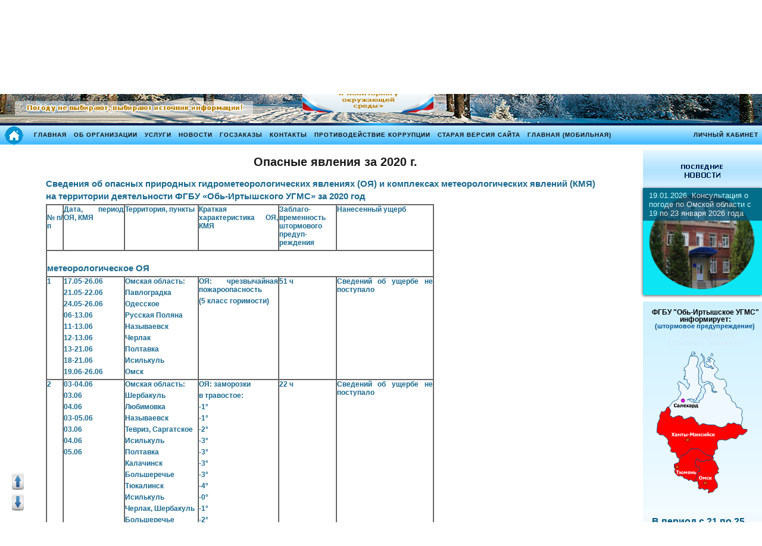

--- FILE ---
content_type: text/html; charset=utf-8
request_url: http://www.omsk-meteo.ru/index.php/ru/home/opasnye-yavleniya/opasnye-yavleniya-za-2020-god
body_size: 441947
content:



<!DOCTYPE html>
<html lang="ru-ru" dir="ltr" >	<head> <meta name="viewport" content="width=device-width, initial-scale=1"> <base href="http://www.omsk-meteo.ru/index.php/ru/home/opasnye-yavleniya/opasnye-yavleniya-za-2020-god" />	<meta http-equiv="content-type" content="text/html; charset=utf-8" />	<meta name="keywords" content="гидрометцентр омск" />	<meta name="description" content="Федеральное государственное бюджетное учреждение
«Обь-Иртышское управление по гидрометеорологии и мониторингу окружающей среды» (ФГБУ «Обь-Иртышское УГМС»)" />	<title>Опасные явления за 2020 год - omsk-meteo.ru</title>	<link href="/templates/my/favicon.ico" rel="shortcut icon" type="image/vnd.microsoft.icon" />	<link href="/plugins/content/pdf_embed/assets/css/style.css" rel="stylesheet" type="text/css" />	<link href="/plugins/system/jce/css/content.css?96f4dcc2b5dfb0aff1c1ea34d7336c4e" rel="stylesheet" type="text/css" />	<link href="/media/mod_vt_nivo_slider/css/nivo-slider.min.css" rel="stylesheet" type="text/css" />	<link href="/media/mod_vt_nivo_slider/themes/default/default.css" rel="stylesheet" type="text/css" />	<link href="/media/jui/css/chosen.css?96f4dcc2b5dfb0aff1c1ea34d7336c4e" rel="stylesheet" type="text/css" />	<link href="/media/com_finder/css/finder.css?96f4dcc2b5dfb0aff1c1ea34d7336c4e" rel="stylesheet" type="text/css" />	<style type="text/css">
@media print{body{display:none !important;}}
	</style>	<script type="application/json" class="joomla-script-options new">{"csrf.token":"df191633651b4c3cbe08399ed10aa4cb","system.paths":{"root":"","base":""},"system.keepalive":{"interval":3600000,"uri":"\/index.php\/ru\/component\/ajax\/?format=json"}}</script>	<script src="/media/jui/js/jquery.min.js?96f4dcc2b5dfb0aff1c1ea34d7336c4e" type="text/javascript"></script>	<script src="/media/jui/js/jquery-noconflict.js?96f4dcc2b5dfb0aff1c1ea34d7336c4e" type="text/javascript"></script>	<script src="/media/jui/js/jquery-migrate.min.js?96f4dcc2b5dfb0aff1c1ea34d7336c4e" type="text/javascript"></script>	<script src="/media/system/js/caption.js?96f4dcc2b5dfb0aff1c1ea34d7336c4e" type="text/javascript"></script>	<script src="/media/jui/js/bootstrap.min.js?96f4dcc2b5dfb0aff1c1ea34d7336c4e" type="text/javascript"></script>	<script src="/media/system/js/core.js?96f4dcc2b5dfb0aff1c1ea34d7336c4e" type="text/javascript"></script>
	<!--[if lt IE 9]><script src="/media/system/js/polyfill.event.js?96f4dcc2b5dfb0aff1c1ea34d7336c4e" type="text/javascript"></script><![endif]-->
	<script src="/media/system/js/keepalive.js?96f4dcc2b5dfb0aff1c1ea34d7336c4e" type="text/javascript"></script>	<script src="/media/mod_vt_nivo_slider/js/jquery.nivo.slider.min.js" type="text/javascript"></script>	<script src="/media/jui/js/chosen.jquery.min.js?96f4dcc2b5dfb0aff1c1ea34d7336c4e" type="text/javascript"></script>	<script src="/media/jui/js/jquery.autocomplete.min.js?96f4dcc2b5dfb0aff1c1ea34d7336c4e" type="text/javascript"></script>	<script type="text/javascript">
jQuery(window).on('load',  function() {
				new JCaption('img.caption');
			});jQuery(function($){ initTooltips(); $("body").on("subform-row-add", initTooltips); function initTooltips (event, container) { container = container || document;$(container).find(".hasTooltip").tooltip({"html": true,"container": "body"});} });
	jQuery(function ($) {
		initChosen();
		$("body").on("subform-row-add", initChosen);

		function initChosen(event, container)
		{
			container = container || document;
			$(container).find(".advancedSelect").chosen({"disable_search_threshold":10,"search_contains":true,"allow_single_deselect":true,"placeholder_text_multiple":"\u0412\u0432\u0435\u0434\u0438\u0442\u0435 \u0438\u043b\u0438 \u0432\u044b\u0431\u0435\u0440\u0438\u0442\u0435 \u043d\u0435\u0441\u043a\u043e\u043b\u044c\u043a\u043e \u0432\u0430\u0440\u0438\u0430\u043d\u0442\u043e\u0432","placeholder_text_single":"\u0412\u044b\u0431\u0435\u0440\u0438\u0442\u0435 \u0437\u043d\u0430\u0447\u0435\u043d\u0438\u0435","no_results_text":"\u0420\u0435\u0437\u0443\u043b\u044c\u0442\u0430\u0442\u044b \u043d\u0435 \u0441\u043e\u0432\u043f\u0430\u0434\u0430\u044e\u0442"});
		}
	});
	
jQuery(document).ready(function() {
	var value, searchword = jQuery('#mod-finder-searchword90');

		// Get the current value.
		value = searchword.val();

		// If the current value equals the default value, clear it.
		searchword.on('focus', function ()
		{
			var el = jQuery(this);

			if (el.val() === 'Текст для поиска...')
			{
				el.val('');
			}
		});

		// If the current value is empty, set the previous value.
		searchword.on('blur', function ()
		{
			var el = jQuery(this);

			if (!el.val())
			{
				el.val(value);
			}
		});

		jQuery('#mod-finder-searchform90').on('submit', function (e)
		{
			e.stopPropagation();
			var advanced = jQuery('#mod-finder-advanced90');

			// Disable select boxes with no value selected.
			if (advanced.length)
			{
				advanced.find('select').each(function (index, el)
				{
					var el = jQuery(el);

					if (!el.val())
					{
						el.attr('disabled', 'disabled');
					}
				});
			}
		});
	var suggest = jQuery('#mod-finder-searchword90').autocomplete({
		serviceUrl: '/index.php/ru/component/finder/?task=suggestions.suggest&amp;format=json&amp;tmpl=component',
		paramName: 'q',
		minChars: 1,
		maxHeight: 400,
		width: 300,
		zIndex: 9999,
		deferRequestBy: 500
	});});
	if (!window.top.location.href.startsWith("http://www.omsk-meteo.ru/") && window.top.location.href != window.self.location.href)
		window.top.location.href = window.self.location.href;
	if (document.addEventListener) {
		document.addEventListener("contextmenu", function(e){
			e.preventDefault();
			return false;
		});
	} else if (document.attachEvent) {
		document.attachEvent("oncontextmenu", function(e){
			e.preventDefault();
			return false;
		});
	}
	if (document.addEventListener) {
		document.addEventListener("dragstart", function(e){e.preventDefault();return false;});
	} else if (document.attachEvent) {
		document.attachEvent("ondragstart", function(e){e.preventDefault();return false;});
	}
	function JExtBOXAntiCopyShowMSG() {
		if (true) {
			document.getElementById("JExtBOXAntiCopyModal").style.display="block";
		}
	}
	if (document.addEventListener) {
		document.addEventListener("copy", function(e){
			e.preventDefault();
			JExtBOXAntiCopyShowMSG();
			return false;
		});
		document.addEventListener("cut", function(e){
			e.preventDefault();
			JExtBOXAntiCopyShowMSG();
			return false;
		});
		document.addEventListener("click", function(e){
			if (e.target == document.getElementById("JExtBOXAntiCopyModal")) {
				document.getElementById("JExtBOXAntiCopyModal").style.display="none";
			}
		});
	} else if (document.attachEvent) {
		document.attachEvent("oncopy", function(e){
			e.preventDefault();
			JExtBOXAntiCopyShowMSG();
			return false;
		});
		document.attachEvent("oncut", function(e){
			e.preventDefault();
			JExtBOXAntiCopyShowMSG();
			return false;
		});
		document.attachEvent("onclick", function(e){
			if (e.target == document.getElementById("JExtBOXAntiCopyModal")) {
				document.getElementById("JExtBOXAntiCopyModal").style.display="none";
			}
		});
	}
	</script>

		<!--<link rel="stylesheet" href="/templates/my/jquery-ui-1.12.1.custom/jquery-ui.min.css"> <link rel="stylesheet" href="/templates/my/jquery-ui-1.12.1.custom/jquery-ui.structure.min.css"> <link rel="stylesheet" href="/templates/my/jquery-ui-1.12.1.custom/jquery-ui.theme.min.css">-->
	   	<link rel="stylesheet" href="/templates/my/css/template.css" type="text/css" /> <link rel="stylesheet" href="/templates/my/jquery-ui-1.12.1.custom/jquery-ui.css">
		<!--<link rel="stylesheet" href="/templates/my/jquery-ui-1.12.1.custom/jquery-ui.structure.css"> <link rel="stylesheet" href="/templates/my/jquery-ui-1.12.1.custom/jquery-ui.theme.css"> <link rel="stylesheet" href="/templates/my/css/template.css" type="text/css" />-->
		<link href="/templates/my/favicon.ico" rel="shortcut icon" type="image/x-icon" /> <link rel="stylesheet" href="/templates/my/css/default.css" type="text/css" />
		<!--<script src="/templates/my/jquery-ui-1.12.1.custom/jquery-ui.min.js"></script>-->
		<script src="/media/jui/js/jquery-noconflict.js?d684135e103c20c00a4c52ec87e70365" type="text/javascript"></script> <script src="/templates/my/js/mobilyblocks.js" type="text/javascript"></script> <script src="/templates/my/js/funcs.js" type="text/javascript"></script> <script src="/templates/my/phpj/formAjax.js" type="text/javascript"></script> <script src="/templates/my/phpj/prognoz_3s/progn_formAjax.js" type="text/javascript"></script> <script src="/templates/my/phpj/opyav/formAjax.js" type="text/javascript"></script> <script src="/templates/my/phpj/ecolog/aw_days/aw_days_formAjax.js" type="text/javascript"></script> <script src="/templates/my/phpj/ecolog/aw_month/aw_month_formAjax.js" type="text/javascript"></script> <script src="/templates/my/phpj/ecolog/aw_nmu/aw_nmu_formAjax.js" type="text/javascript"></script> <script src="/templates/my/phpj/ecolog/pw_month/pw_month_formAjax.js" type="text/javascript"></script> <script src="/templates/my/phpj/ecolog/rm_month/rm_month_formAjax.js" type="text/javascript"></script>	</head>	<body id="page">
					<!--190 Гидромет России-->
			<div id="ros_190"> <a target="_self" href="/"><img src="/templates/my/images/80_pobeda_9.jpg" alt="Картинка4"  width="100%"></a> </div> <header id="header"> 
			<!-- Слайдер-->
<!--			<div class="slider-wrapper theme-bar"> <div id="slider_6" class="nivoSlider"><img src="/templates/my/images/slide_header/0.png" alt="" /><img src="/templates/my/images/slide_header/1.png" alt="" /><img src="/templates/my/images/slide_header/2.png" alt="" /><img src="/templates/my/images/slide_header/3.png" alt="" /><img src="/templates/my/images/slide_header/4.png" alt="" /><img src="/templates/my/images/slide_header/5.png" alt="" /><img src="/templates/my/images/slide_header/6.png" alt="" /><img src="/templates/my/images/slide_header/7.png" alt="" /><img src="/templates/my/images/slide_header/8.png" alt="" /><img src="/templates/my/images/slide_header/9.png" alt="" /><img src="/templates/my/images/slide_header/10.png" alt="" /><img src="/templates/my/images/slide_header/11.png" alt="" /> </div> </div>
-->	
			<!--Логотип-->
			<div id="logo">
<!--				<a target="_self" href="/index.php"><img src="/templates/my/images/logo3.png" alt="Картинка4" ></a>
-->
			</div>
		
			<!--Имя организации-->
			<div id="name">
<!--				<img src="/templates/my/images/N35.png" alt="Картинка2" width="100%">
-->
			</div>
		 
			<!--Поиск-->
		<img src="/templates/my/img/socials/kn1.png" id="buttonsearch1"  style= "position:absolute !important; display:block !important;	width:40px !important; height:40px !important; top:11% !important;	opacity:1;" alt="Search" /> <button id="buttonsearch" onClick="showHideFindForm(this,'SearchUm', 'my')"> <img src="/templates/my/img/socials/kn4.png" alt="Search"/> </button>
<!--			<button id="buttonsearch" onClick="showHideFindForm(this,'search', 'my')"> <img src="/templates/my/img/socials/kn4.png" alt="Search"/> </button> <div id="search"> <div> </div> <div> </div> </div>
	-->
			<div id="SearchUm" style="visibility: hidden;"> <div> <div class="finder">	<form id="mod-finder-searchform90" action="/index.php/ru/component/finder/search?f=1" method="get" class="form-search" role="search"> <label for="mod-finder-searchword90" class="element-invisible finder">Искать</label><input type="text" name="q" id="mod-finder-searchword90" class="search-query input-medium" size="12" value="" placeholder="Текст для поиска..."/><button class="btn btn-primary hasTooltip  finder" type="submit" title="Искать"><span class="icon-search icon-white"></span>Искать</button> <input type="hidden" name="f" value="1" /><input type="hidden" name="Itemid" value="101" />	</form></div> </div> <div> </div> </div>
				 
			<!--Полоса1-->		
			<div id="polosa1" style="height: 4px; background: -webkit-gradient(radial, 50% 100%, 10, 50% 50%, 90, from(rgba(31,169,244,1)), to(rgba(0,28,78, 1)) ); position:relative; top:99.5%;" width="100%"> </div> <div id="stroc"> <marquee id="bstr" scrollamount="100" behavior="slide"  width="600px" height="50px" hspace="25" vspace="150" loop="1"><img src="/templates/my/images/slogon11.png" alt="Картинка4"  height="31"></marquee> </div>
<!--			<marquee scrollamount="100" behavior="slide" hspace="250" vspace="190" loop="1"><img src="/templates/my/images/slogon11.png" alt="Картинка4"  height="31"> </marquee>-->

			
		</header>	
		
			<!--Меню-->
			<nav id="menu" style="margin:0; background-color:#fff;"> <div > <div class="moduletable_menu span12"> <ul class="nav menu" id="menuUl"><li class="item-727 active"><a href="/index.php/ru/" ><img src="/images/slaid1/home.png" alt="." /><span class="image-title">.</span></a></li><li class="item-101 default active deeper parent"><a href="/index.php/ru/" >Главная</a><ul class="nav-child unstyled small"><li class="item-115 deeper parent"><a href="/index.php/ru/home/glavnaya1/pogoda-v-omske/smi-i-prognozy" >Прогноз погоды</a><ul class="nav-child unstyled small"><li class="item-235 deeper parent"><a href="#" >Прогноз погоды в Омской области</a><ul class="nav-child unstyled small"><li class="item-120"><a href="/index.php/ru/home/glavnaya1/pogoda-v-omske/prognoz-na-nedelyu" >Прогноз погоды на неделю</a></li><li class="item-124"><a href="/index.php/ru/home/glavnaya1/pogoda-v-omske/smi-i-prognozy" >Список СМИ, сотрудничающих с ФГБУ &quot; Обь - Иртышское УГМС&quot; </a></li><li class="item-1061"><a href="https://meteoinfo.ru/hdmapsmeteoalarmsyb?day=1" >Прогноз опасных и неблагоприятных гидрометео- рологических явлений по Омской области (Гидрометцентр России)</a></li></ul></li><li class="item-236"><a href="https://meteoinfo.ru/hdmapsmeteoalarmural?day=1" >Прогноз опасных и неблагоприятных гидрометео- рологических явлений по Тюменской области (Гидрометцентр России)</a></li><li class="item-1466"><a href="https://meteoinfo.ru/drugie-vidy-prognozov/veroyatnostnyj-prognoz-temperatury-i-osadkov-v-rossii-na-otopitelnyj-period-oktyabr-mart-2025-2026-gg" >Вероятностный прогноз температуры в России на отопительный период (октябрь-март) 2025/2026 гг.</a></li></ul></li><li class="item-905 deeper parent"><a href="#" >Cети наблюдений</a><ul class="nav-child unstyled small"><li class="item-906 deeper parent"><a href="#" >Метеорологичес- кие наблюдения</a><ul class="nav-child unstyled small"><li class="item-915"><a href="/index.php/ru/home/ceti-nablyudenij/meteorologicheskie-nablyudeniya/set-meteonablyudenij-fgbu-ob-irtyshskoe-ugms" >Сеть метеонаблюдений ФГБУ &quot;Обь-Иртышское УГМС&quot;</a></li><li class="item-916"><a href="/index.php/ru/home/ceti-nablyudenij/meteorologicheskie-nablyudeniya/set-meteonablyudenij-omskoj-oblasti" >Сеть метеонаблюдений Омской области</a></li><li class="item-917"><a href="/index.php/ru/home/ceti-nablyudenij/meteorologicheskie-nablyudeniya/set-meteonablyudenij-yuga-tyumenskoj-oblasti" >Сеть метеонаблюдений Юга Тюменской области</a></li><li class="item-918"><a href="/index.php/ru/home/ceti-nablyudenij/meteorologicheskie-nablyudeniya/set-meteonablyudenij-khanty-mansijskogo-ao" >Сеть метеонаблюдений  Ханты-Мансийского АО</a></li><li class="item-919"><a href="/index.php/ru/home/ceti-nablyudenij/meteorologicheskie-nablyudeniya/set-meteonablyudenij-yamalo-nenetskogo-ao" >Сеть метеонаблюдений  Ямало-Ненецкого АО</a></li></ul></li><li class="item-907 deeper parent"><a href="#" >Гидрологические наблюдения</a><ul class="nav-child unstyled small"><li class="item-920"><a href="/index.php/ru/home/ceti-nablyudenij/gidrologicheskie-nablyudeniya/set-gidrologicheskikh-nablyudenij-fgbu-ob-irtyshskoe-ugms" >Сеть гидрологических наблюдений ФГБУ &quot;Обь-Иртышское УГМС&quot;</a></li><li class="item-921"><a href="/index.php/ru/home/ceti-nablyudenij/gidrologicheskie-nablyudeniya/set-gidrologicheskikh-nablyudenij-omskoj-oblasti" >Сеть гидрологических наблюдений Омской области</a></li><li class="item-922"><a href="/index.php/ru/home/ceti-nablyudenij/gidrologicheskie-nablyudeniya/set-gidrologicheskikh-nablyudenij-yuga-tyumenskoj-oblasti" >Сеть гидрологических наблюдений Юга Тюменской области</a></li><li class="item-923"><a href="/index.php/ru/home/ceti-nablyudenij/gidrologicheskie-nablyudeniya/set-gidrologicheskikh-nablyudenij-khanty-mansijskogo-ao" >Сеть гидрологических наблюдений Ханты-Мансийского АО</a></li><li class="item-924"><a href="/index.php/ru/home/ceti-nablyudenij/gidrologicheskie-nablyudeniya/set-gidrologicheskikh-nablyudenij-yamalo-nenetskogo-ao" >Сеть гидрологических наблюдений Ямало-Ненецкого АО </a></li></ul></li><li class="item-908 deeper parent"><a href="#" >Агрометеорологи- ческие наблюдения</a><ul class="nav-child unstyled small"><li class="item-925"><a href="/index.php/ru/home/ceti-nablyudenij/agrometeorologi-cheskie-nablyudeniya/set-agrometeorologi-cheskikh-nablyudenij-fgbu-ob-irtyshskoe-ugms" >Сеть агрометеорологи- ческих наблюдений ФГБУ &quot;Обь-Иртышское УГМС&quot;</a></li><li class="item-926"><a href="/index.php/ru/home/ceti-nablyudenij/agrometeorologi-cheskie-nablyudeniya/set-agrometeorologi-cheskikh-nablyudenij-omskoj-oblasti" >Сеть агрометеорологи- ческих наблюдений Омской области</a></li><li class="item-927"><a href="/index.php/ru/home/ceti-nablyudenij/agrometeorologi-cheskie-nablyudeniya/set-agrometeorologi-cheskikh-nablyudenij-yuga-tyumenskoj-oblasti" >Сеть агрометеорологи- ческих наблюдений Юга Тюменской области</a></li><li class="item-928"><a href="/index.php/ru/home/ceti-nablyudenij/agrometeorologi-cheskie-nablyudeniya/set-agrometeorologi-cheskikh-nablyudenij-khanty-mansijskogo-ao" >Сеть агрометеорологи- ческих наблюдений Ханты-Мансийского АО</a></li><li class="item-929"><a href="/index.php/ru/home/ceti-nablyudenij/agrometeorologi-cheskie-nablyudeniya/set-agrometeorologi-cheskikh-nablyudenij-yamalo-nenetskogo-ao" >Сеть агрометеорологи- ческих наблюдений Ямало-Ненецкого АО</a></li></ul></li><li class="item-910 deeper parent"><a href="#" >Наблюдения за загрязнением поверхностных вод суши</a><ul class="nav-child unstyled small"><li class="item-930"><a href="/index.php/ru/home/ceti-nablyudenij/nablyudeniya-za-zagryazneniem-poverkhnostnykh-vod-sushi/set-punktov-nablyudenij-za-zagryazneniem-poverkhnostnykh-vod-fgbu-ob-irtyshchskoe-ugms" >Сеть пунктов наблюдений за загрязнением поверхностных вод ФГБУ &quot;Обь-Иртыщское УГМС&quot;</a></li><li class="item-931"><a href="/index.php/ru/home/ceti-nablyudenij/nablyudeniya-za-zagryazneniem-poverkhnostnykh-vod-sushi/set-punktov-nablyudenij-za-zagryazneniem-poverkhnostnykh-vod-omskoj-oblasti" >Сеть пунктов наблюдений за загрязнением поверхностных вод Омской области</a></li><li class="item-932"><a href="/index.php/ru/home/ceti-nablyudenij/nablyudeniya-za-zagryazneniem-poverkhnostnykh-vod-sushi/set-punktov-nablyudenij-za-zagryazneniem-poverkhnostnykh-vod-yuga-tyumenskoj-oblasti" >Сеть пунктов наблюдений за загрязнением поверхностных вод Юга Тюменской области</a></li><li class="item-933"><a href="/index.php/ru/home/ceti-nablyudenij/nablyudeniya-za-zagryazneniem-poverkhnostnykh-vod-sushi/set-punktov-nablyudenij-za-zagryazneniem-poverkhnostnykh-vod-khanty-mansijskogo-ao" >Сеть пунктов наблюдений за загрязнением поверхностных вод Ханты-Мансийского АО</a></li><li class="item-934"><a href="/index.php/ru/home/ceti-nablyudenij/nablyudeniya-za-zagryazneniem-poverkhnostnykh-vod-sushi/set-punktov-nablyudenij-za-zagryazneniem-poverkhnostnykh-vod-yamalo-nenetskogo-ao" >Сеть пунктов наблюдений за загрязнением поверхностных вод Ямало-Ненецкого АО</a></li></ul></li><li class="item-911 deeper parent"><a href="#" >Наблюдения за уровнем радиоактивного загрязнения</a><ul class="nav-child unstyled small"><li class="item-935"><a href="/index.php/ru/home/ceti-nablyudenij/nablyudeniya-za-urovnem-radioaktivnogo-zagryazneniya/set-punktov-nablyudenij-za-urovnem-radiaktivnogo-zagryazneniya-fgbu-ob-irtyshskoe-ugms" >Сеть пунктов наблюдений за уровнем радиактивного загрязнения ФГБУ &quot;Обь-Иртышское УГМС&quot;</a></li><li class="item-936"><a href="/index.php/ru/home/ceti-nablyudenij/nablyudeniya-za-urovnem-radioaktivnogo-zagryazneniya/set-punktov-nablyudenij-za-urovnem-radiaktivnogo-zagryazneniya-omskoj-oblasti" >Сеть пунктов наблюдений за уровнем радиактивного загрязнения Омской области</a></li><li class="item-937"><a href="/index.php/ru/home/ceti-nablyudenij/nablyudeniya-za-urovnem-radioaktivnogo-zagryazneniya/set-punktov-nablyudenij-za-urovnem-radiaktivnogo-zagryazneniya-yuga-tyumenskoj-oblasti" >Сеть пунктов наблюдений за уровнем радиактивного загрязнения Юга Тюменской области</a></li><li class="item-938"><a href="/index.php/ru/home/ceti-nablyudenij/nablyudeniya-za-urovnem-radioaktivnogo-zagryazneniya/set-punktov-nablyudenij-za-urovnem-radiaktivnogo-zagryazneniya-khanty-mansijskogo-ao" >Сеть пунктов наблюдений за уровнем радиактивного загрязнения Ханты-Мансийского АО</a></li><li class="item-939"><a href="/index.php/ru/home/ceti-nablyudenij/nablyudeniya-za-urovnem-radioaktivnogo-zagryazneniya/set-punktov-nablyudenij-za-urovnem-radiaktivnogo-zagryazneniya-yamalo-nenetskogo-ao" >Сеть пунктов наблюдений за уровнем радиактивного загрязнения Ямало-Ненецкого АО</a></li></ul></li><li class="item-912"><a href="/index.php/ru/home/ceti-nablyudenij/nablyudeniya-za-zagryazneniem-atmosfernogo-vozdukha" >Наблюдения за загрязнением атмосферного воздуха</a></li><li class="item-909"><a href="/index.php/ru/home/ceti-nablyudenij/meteo-agro-i-gidrologicheskie-nablyudeniya" >Метео, агро и гидрологические наблюдения</a></li><li class="item-913"><a href="/index.php/ru/home/ceti-nablyudenij/geofizicheskie-nablyudeniya" >Геофизические наблюдения</a></li><li class="item-914"><a href="/index.php/ru/home/ceti-nablyudenij/aerologicheskie-nablyudeniya" >Аэрологические наблюдения</a></li></ul></li><li class="item-126 deeper parent"><a href="#" >Пожароопасность</a><ul class="nav-child unstyled small"><li class="item-244"><a href="/index.php/ru/home/pozharoopasnost/fakticheskie-svedeniya-o-pozharoopasnosti" >Фактические сведения о пожароопасности</a></li><li class="item-245"><a href="/index.php/ru/home/pozharoopasnost/sputnikovyj-material-o-pozharoopasnosti" >Спутниковый материал о пожароопасности</a></li></ul></li><li class="item-127 deeper parent"><a href="#" >Опасные явления</a><ul class="nav-child unstyled small"><li class="item-143"><a href="/index.php/ru/home/opasnye-yavleniya/opredeleniya-oya" >Определения опасных явлений</a></li><li class="item-145"><a href="/index.php/ru/home/opasnye-yavleniya/perechen-opasnykh-yavlenij" >Перечень опасных явлений</a></li><li class="item-808"><a href="/index.php/ru/home/opasnye-yavleniya/perechen-i-kriterii-neblagopriyatnykh-gidrometeorologicheskikh-yavlenij-ngya" >Перечень и критерии неблагоприятных гидрометеорологи- ческих явлений (НГЯ)</a></li><li class="item-822"><a href="/index.php/ru/home/opasnye-yavleniya/opasnye-yavleniya-za-2020-god-2" >Опасные явления за 2021 год</a></li><li class="item-811 current"><a href="/index.php/ru/home/opasnye-yavleniya/opasnye-yavleniya-za-2020-god" >Опасные явления за 2020 год</a></li><li class="item-810"><a href="/index.php/ru/home/opasnye-yavleniya/opasnye-yavleniya-za-2019-god" >Опасные явления за 2019 год</a></li><li class="item-809"><a href="/index.php/ru/home/opasnye-yavleniya/opasnye-yavleniya-za-2018-god" >Опасные явления за 2018 год</a></li><li class="item-150"><a href="/index.php/ru/home/opasnye-yavleniya/opasnye-yavleniya-za-2017" >Опасные явления за 2017 год</a></li><li class="item-149"><a href="/index.php/ru/home/opasnye-yavleniya/opasnye-yavleniya-za-2016" >Опасные явления за 2016 год</a></li><li class="item-148"><a href="/index.php/ru/home/opasnye-yavleniya/opasnye-yavleniya-za-2015" >Опасные явления за 2015 год</a></li><li class="item-147"><a href="/index.php/ru/home/opasnye-yavleniya/opasnye-yavleniya-za-2014" >Опасные явления за 2014 год</a></li><li class="item-146"><a href="/index.php/ru/home/opasnye-yavleniya/opasnye-yavleniya-2013" >Опасные явления за 2013 год</a></li></ul></li><li class="item-524 deeper parent"><a href="#" >Мониторинг загрязнения окружающей среды</a><ul class="nav-child unstyled small"><li class="item-533 deeper parent"><a href="#" >Омская область</a><ul class="nav-child unstyled small"><li class="item-537 deeper parent"><a href="#" >Атмосферный воздух</a><ul class="nav-child unstyled small"><li class="item-538"><a href="/index.php/ru/home/monitoring-zagryazneniya-okruzhayushchej-sredy/omskaya-oblast1/atmosfernyj-vozdukh/kriterii-kachestva" >Критерии качества </a></li><li class="item-539"><a href="/index.php/ru/home/monitoring-zagryazneniya-okruzhayushchej-sredy/omskaya-oblast1/atmosfernyj-vozdukh/informatsiya-za-predydushchij-den-i-prognoz-na-3-dnya" >Информация за предыдущий день и прогноз на 3 дня</a></li><li class="item-540"><a href="/index.php/ru/home/monitoring-zagryazneniya-okruzhayushchej-sredy/omskaya-oblast1/atmosfernyj-vozdukh/informatsiya-za-predydushchij-mesyats" >Информация за предыдущий месяц</a></li><li class="item-1435"><a href="/index.php/ru/home/monitoring-zagryazneniya-okruzhayushchej-sredy/omskaya-oblast1/atmosfernyj-vozdukh/informatsiya-za-predydushchij-god" >Информация за предыдущий год</a></li><li class="item-541"><a href="/index.php/ru/home/monitoring-zagryazneniya-okruzhayushchej-sredy/omskaya-oblast1/atmosfernyj-vozdukh/informatsiya-o-neblagopriyatnykh-meteorologicheskikh-usloviyakh" >Информация о неблагоприятных метеорологических условиях</a></li></ul></li><li class="item-542 deeper parent"><a href="#" >Поверхностные воды</a><ul class="nav-child unstyled small"><li class="item-544"><a href="/index.php/ru/home/monitoring-zagryazneniya-okruzhayushchej-sredy/omskaya-oblast1/poverkhnostnye-vody/kriterii-kachestva" >Критерии качества </a></li><li class="item-545"><a href="/index.php/ru/home/monitoring-zagryazneniya-okruzhayushchej-sredy/omskaya-oblast1/poverkhnostnye-vody/informatsiya-za-predydushchij-mesyats" >Информация за предыдущий месяц</a></li><li class="item-546"><a href="/index.php/ru/home/monitoring-zagryazneniya-okruzhayushchej-sredy/omskaya-oblast1/poverkhnostnye-vody/sluchai-vysokogo-zagryazneniya-ekstremalno-vysokogo-zagryazneniya" >Случаи высокого загрязнения, экстремально высокого загрязнения</a></li></ul></li><li class="item-543 deeper parent"><a href="#" >Радиационный мониторинг</a><ul class="nav-child unstyled small"><li class="item-547"><a href="/index.php/ru/home/monitoring-zagryazneniya-okruzhayushchej-sredy/omskaya-oblast1/radiatsionnyj-monitoring/informatsiya-za-predydushchij-mesyats" >Информация за предыдущий месяц</a></li></ul></li><li class="item-816 deeper parent"><a href="#" >Чистый воздух</a><ul class="nav-child unstyled small"><li class="item-864"><a href="/index.php/ru/home/monitoring-zagryazneniya-okruzhayushchej-sredy/omskaya-oblast1/chistyj-vozdukh/meropriyatiya-po-modernizatsii-nablyudatelnoj-seti-v-2021-godu" >Мероприятия по модернизации наблюдательной сети в 2021 году</a></li><li class="item-863"><a href="/index.php/ru/home/monitoring-zagryazneniya-okruzhayushchej-sredy/omskaya-oblast1/chistyj-vozdukh/chistyj-vozdukh-3" >Мероприятия по модернизации наблюдательной сети в 2020 году</a></li><li class="item-862"><a href="/index.php/ru/home/monitoring-zagryazneniya-okruzhayushchej-sredy/omskaya-oblast1/chistyj-vozdukh/chistyj-vozdukh-2" >Мероприятия по модернизации наблюдательной сети в 2019 году</a></li></ul></li></ul></li><li class="item-534 deeper parent"><a href="#" >Юг Тюменской области</a><ul class="nav-child unstyled small"><li class="item-548 deeper parent"><a href="#" >Атмосферный воздух </a><ul class="nav-child unstyled small"><li class="item-551"><a href="/index.php/ru/home/monitoring-zagryazneniya-okruzhayushchej-sredy/yug-tyumenskoj-oblasti/atmosfernyj-vozdukh/kriterii-kachestva" >Критерии качества </a></li><li class="item-552"><a href="/index.php/ru/home/monitoring-zagryazneniya-okruzhayushchej-sredy/yug-tyumenskoj-oblasti/atmosfernyj-vozdukh/informatsiya-za-predydushchij-den-i-prognoz-na-3-dnya" >Информация за предыдущий день и прогноз на 3 дня</a></li><li class="item-553"><a href="/index.php/ru/home/monitoring-zagryazneniya-okruzhayushchej-sredy/yug-tyumenskoj-oblasti/atmosfernyj-vozdukh/informatsiya-za-predydushchij-mesyats" >Информация за предыдущий месяц</a></li><li class="item-1438"><a href="/index.php/ru/home/monitoring-zagryazneniya-okruzhayushchej-sredy/yug-tyumenskoj-oblasti/atmosfernyj-vozdukh/informatsiya-za-predydushchij-god-2" >Информация за предыдущий год</a></li><li class="item-554"><a href="/index.php/ru/home/monitoring-zagryazneniya-okruzhayushchej-sredy/yug-tyumenskoj-oblasti/atmosfernyj-vozdukh/informatsiya-o-neblagopriyatnykh-meteorologicheskikh-usloviyakh" >Информация о неблагоприятных метеорологических условиях</a></li></ul></li><li class="item-549 deeper parent"><a href="#" >Поверхностные воды</a><ul class="nav-child unstyled small"><li class="item-555"><a href="/index.php/ru/home/monitoring-zagryazneniya-okruzhayushchej-sredy/yug-tyumenskoj-oblasti/poverkhnostnye-vody/kriterii-kachestva" >Критерии качества </a></li><li class="item-556"><a href="/index.php/ru/home/monitoring-zagryazneniya-okruzhayushchej-sredy/yug-tyumenskoj-oblasti/poverkhnostnye-vody/informatsiya-za-predydushchij-mesyats" >Информация за предыдущий месяц</a></li><li class="item-557"><a href="/index.php/ru/home/monitoring-zagryazneniya-okruzhayushchej-sredy/yug-tyumenskoj-oblasti/poverkhnostnye-vody/sluchai-vysokogo-zagryazneniya-ekstremalno-vysokogo-zagryazneniya" >Случаи высокого загрязнения, экстремально высокого загрязнения</a></li></ul></li><li class="item-550 deeper parent"><a href="#" >Радиационный мониторинг</a><ul class="nav-child unstyled small"><li class="item-558"><a href="/index.php/ru/home/monitoring-zagryazneniya-okruzhayushchej-sredy/yug-tyumenskoj-oblasti/radiatsionnyj-monitoring/informatsiya-za-predydushchij-mesyats" >Информация за предыдущий месяц</a></li></ul></li></ul></li><li class="item-535 deeper parent"><a href="#" >Ханты-Мансийский АО</a><ul class="nav-child unstyled small"><li class="item-559 deeper parent"><a href="#" >Атмосферный воздух </a><ul class="nav-child unstyled small"><li class="item-565"><a href="/index.php/ru/home/monitoring-zagryazneniya-okruzhayushchej-sredy/khanty-mansijskij-ao/atmosfernyj-vozdukh/kriterii-kachestva" >Критерии качества </a></li><li class="item-566"><a href="/index.php/ru/home/monitoring-zagryazneniya-okruzhayushchej-sredy/khanty-mansijskij-ao/atmosfernyj-vozdukh/informatsiya-za-predydushchij-den-i-prognoz-na-3-dnya" >Информация за предыдущий день</a></li><li class="item-567"><a href="/index.php/ru/home/monitoring-zagryazneniya-okruzhayushchej-sredy/khanty-mansijskij-ao/atmosfernyj-vozdukh/informatsiya-za-predydushchij-mesyats" >Информация за предыдущий месяц</a></li><li class="item-1439"><a href="/index.php/ru/home/monitoring-zagryazneniya-okruzhayushchej-sredy/khanty-mansijskij-ao/atmosfernyj-vozdukh/informatsiya-za-predydushchij-god" >Информация за предыдущий год</a></li><li class="item-568"><a href="/index.php/ru/home/monitoring-zagryazneniya-okruzhayushchej-sredy/khanty-mansijskij-ao/atmosfernyj-vozdukh/informatsiya-o-neblagopriyatnykh-meteorologicheskikh-usloviyakh" >Информация о неблагоприятных метеорологических условиях</a></li></ul></li><li class="item-560 deeper parent"><a href="#" >Поверхностные воды</a><ul class="nav-child unstyled small"><li class="item-569"><a href="/index.php/ru/home/monitoring-zagryazneniya-okruzhayushchej-sredy/khanty-mansijskij-ao/poverkhnostnye-vody/kriterii-kachestva" >Критерии качества </a></li><li class="item-570"><a href="/index.php/ru/home/monitoring-zagryazneniya-okruzhayushchej-sredy/khanty-mansijskij-ao/poverkhnostnye-vody/informatsiya-za-predydushchij-mesyats" >Информация за предыдущий месяц</a></li><li class="item-571"><a href="/index.php/ru/home/monitoring-zagryazneniya-okruzhayushchej-sredy/khanty-mansijskij-ao/poverkhnostnye-vody/sluchai-vysokogo-zagryazneniya-ekstremalno-vysokogo-zagryazneniya" >Случаи высокого загрязнения, экстремально высокого загрязнения</a></li></ul></li><li class="item-561 deeper parent"><a href="#" >Радиационный мониторинг</a><ul class="nav-child unstyled small"><li class="item-572"><a href="/index.php/ru/home/monitoring-zagryazneniya-okruzhayushchej-sredy/khanty-mansijskij-ao/radiatsionnyj-monitoring/informatsiya-za-predydushchij-mesyats" >Информация за предыдущий месяц</a></li></ul></li></ul></li><li class="item-536 deeper parent"><a href="#" >Ямало-Ненецкий АО</a><ul class="nav-child unstyled small"><li class="item-563 deeper parent"><a href="#" >Атмосферный воздух </a><ul class="nav-child unstyled small"><li class="item-573"><a href="/index.php/ru/home/monitoring-zagryazneniya-okruzhayushchej-sredy/yamalo-nenetskij-ao/atmosfernyj-vozdukh/kriterii-kachestva" >Критерии качества </a></li><li class="item-574 deeper parent"><a href="#" >Информация за предыдущий день</a><ul class="nav-child unstyled small"><li class="item-1447"><a href="/index.php/ru/home/monitoring-zagryazneniya-okruzhayushchej-sredy/yamalo-nenetskij-ao/atmosfernyj-vozdukh/informatsiya-za-predydushchij-den-i-prognoz-na-3-dn/informatsiya-za-predydushchij-den-salekhard" >Информация за предыдущий день (Салехард)</a></li><li class="item-1448"><a href="/index.php/ru/home/monitoring-zagryazneniya-okruzhayushchej-sredy/yamalo-nenetskij-ao/atmosfernyj-vozdukh/informatsiya-za-predydushchij-den-i-prognoz-na-3-dn/informatsiya-za-predydushchij-den-novyj-urengoj" >Информация за предыдущий день (Новый Уренгой)</a></li><li class="item-1449"><a href="/index.php/ru/home/monitoring-zagryazneniya-okruzhayushchej-sredy/yamalo-nenetskij-ao/atmosfernyj-vozdukh/informatsiya-za-predydushchij-den-i-prognoz-na-3-dn/informatsiya-za-predydushchij-den-noyabrsk" >Информация за предыдущий день (Ноябрьск)</a></li></ul></li><li class="item-1446 deeper parent"><a href="#" >Информация за предыдущий месяц</a><ul class="nav-child unstyled small"><li class="item-575"><a href="/index.php/ru/home/monitoring-zagryazneniya-okruzhayushchej-sredy/yamalo-nenetskij-ao/atmosfernyj-vozdukh/yanaomonth/informatsiya-za-predydushchij-mesya" >Информация за предыдущий месяц(Салехард)</a></li><li class="item-1445"><a href="/index.php/ru/home/monitoring-zagryazneniya-okruzhayushchej-sredy/yamalo-nenetskij-ao/atmosfernyj-vozdukh/yanaomonth/informatsiya-za-predydushchij-mesyats-novyj-urengoj" >Информация за предыдущий месяц(Новый Уренгой)</a></li><li class="item-1444"><a href="/index.php/ru/home/monitoring-zagryazneniya-okruzhayushchej-sredy/yamalo-nenetskij-ao/atmosfernyj-vozdukh/yanaomonth/informatsiya-za-predydushchij-mesyats-noyabrsk" >Информация за предыдущий месяц(Ноябрьск)</a></li></ul></li><li class="item-1443 deeper parent"><a href="#" >Информация за предыдущий год </a><ul class="nav-child unstyled small"><li class="item-1440"><a href="/index.php/ru/home/monitoring-zagryazneniya-okruzhayushchej-sredy/yamalo-nenetskij-ao/atmosfernyj-vozdukh/yanaogod/informatsiya-za-predydushchij-god" >Информация за предыдущий год (Салехард)</a></li><li class="item-1442"><a href="/index.php/ru/home/monitoring-zagryazneniya-okruzhayushchej-sredy/yamalo-nenetskij-ao/atmosfernyj-vozdukh/yanaogod/informatsiya-za-predydushchij-god-novyj-urengoj" >Информация за предыдущий год (Новый Уренгой)</a></li><li class="item-1441"><a href="/index.php/ru/home/monitoring-zagryazneniya-okruzhayushchej-sredy/yamalo-nenetskij-ao/atmosfernyj-vozdukh/yanaogod/informatsiya-za-predydushchij-god-noyabrsk" >Информация за предыдущий год (Ноябрьск)</a></li></ul></li><li class="item-576"><a href="/index.php/ru/home/monitoring-zagryazneniya-okruzhayushchej-sredy/yamalo-nenetskij-ao/atmosfernyj-vozdukh/informatsiya-o-neblagopriyatnykh-meteorologicheskikh-usloviyakh" >Информация о неблагоприятных метеорологических условиях</a></li></ul></li><li class="item-564 deeper parent"><a href="#" >Поверхностные воды</a><ul class="nav-child unstyled small"><li class="item-577"><a href="/index.php/ru/home/monitoring-zagryazneniya-okruzhayushchej-sredy/yamalo-nenetskij-ao/poverkhnostnye-vody/kriterii-kachestva" >Критерии качества </a></li><li class="item-578"><a href="/index.php/ru/home/monitoring-zagryazneniya-okruzhayushchej-sredy/yamalo-nenetskij-ao/poverkhnostnye-vody/informatsiya-za-predydushchij-mesyats" >Информация за предыдущий месяц</a></li><li class="item-579"><a href="/index.php/ru/home/monitoring-zagryazneniya-okruzhayushchej-sredy/yamalo-nenetskij-ao/poverkhnostnye-vody/sluchai-vysokogo-zagryazneniya-ekstremalno-vysokogo-zagryazneniya" >Случаи высокого загрязнения, экстремально высокого загрязнения</a></li></ul></li><li class="item-562 deeper parent"><a href="#" >Радиационный мониторинг</a><ul class="nav-child unstyled small"><li class="item-580"><a href="/index.php/ru/home/monitoring-zagryazneniya-okruzhayushchej-sredy/yamalo-nenetskij-ao/radiatsionnyj-monitoring/informatsiya-za-predydushchij-mesyats" >Информация за предыдущий месяц</a></li></ul></li></ul></li></ul></li><li class="item-1450 deeper parent"><a href="#" >Весеннее половодье и дождевые паводки-2025</a><ul class="nav-child unstyled small"><li class="item-1451"><a href="/index.php/ru/home/vesennee-polovode-i-dozhdevye-pavodki-2025/cpravki-ob-ozhidaemom-kharaktere-vesennego-polovodya-2025-g-na-rekakh-rf-i-predvaritelnyj-prognoz-pritoka-vody-v-krupnye-vodokhranilishcha-vo-ii-kvartale-2025-g" >Cправки об ожидаемом характере весеннего половодья 2025 г. в Омской области, Тюменской области, ХМАО и ЯНАО</a></li><li class="item-1455"><a href="/index.php/ru/home/vesennee-polovode-i-dozhdevye-pavodki-2025/o-tekushchej-i-ozhidaemoj-gidrologicheskoj-obstanovke-po-territorii-otvetstvennosti" >О текущей и ожидаемой гидрологической обстановке  по территории ответственности &quot;ФГБУ Обь-Иртышского УГМС &quot;</a></li><li class="item-1456"><a href="/index.php/ru/home/vesennee-polovode-i-dozhdevye-pavodki-2025/shtormovye-preduprezhdeniya-prognozy-i-preduprezhdeniya-po-fgbu-ob-irtyshskogo-ugms-informatsiya-obshchego-naznacheniya" >Штормовые предупреждения по территории ответственности &quot;ФГБУ Обь-Иртышского УГМС &quot;</a></li><li class="item-1457"><a href="/index.php/ru/home/vesennee-polovode-i-dozhdevye-pavodki-2025/o-neblagopriyatnykh-i-opasnykh-yavleniyakh-na-rekakh-ozerakh-i-vodokhranilishchakh-ezhednevno-v-vide-tablitsy" >О неблагоприят- ных и опасных явлениях на реках территории ответственности &quot;ФГБУ Обь-Иртышского УГМС &quot;</a></li></ul></li><li class="item-856 deeper parent"><a href="#" >Охрана труда</a><ul class="nav-child unstyled small"><li class="item-1460"><a href="/index.php/ru/home/okhrana-truda/prikaz-40-ot-19-03-2025" >Приказ №40 от 19.03.2025</a></li><li class="item-1058 deeper parent"><a href="#" >Сводная ведомость результатов проведения специальной оценки условий труда.</a><ul class="nav-child unstyled small"><li class="item-1469"><a href="/index.php/ru/home/okhrana-truda/svodnaya-vedomost-rezultatov-provedeniya-spetsialnoj-otsenki-uslovij-truda/svodnaya-vedomost-rezultatov-provedeniya-spetsialnoj-otsenki-uslovij-truda-6" >Сводная ведомость результатов проведения специальной оценки условий труда. ЦМС (2025)</a></li><li class="item-1470"><a href="/index.php/ru/home/okhrana-truda/svodnaya-vedomost-rezultatov-provedeniya-spetsialnoj-otsenki-uslovij-truda/svodnaya-vedomost-rezultatov-provedeniya-spetsialnoj-otsenki-uslovij-truda-7" >Сводная ведомость результатов проведения специальной оценки условий труда. ЦМС Лаборатория (2025)</a></li><li class="item-1360"><a href="/index.php/ru/home/okhrana-truda/svodnaya-vedomost-rezultatov-provedeniya-spetsialnoj-otsenki-uslovij-truda/svodnaya-vedomost-rezultatov-provedeniya-spetsialnoj-otsenki-uslovij-truda-2" >Сводная ведомость результатов проведения специальной оценки условий труда. (2024)</a></li><li class="item-1361"><a href="/index.php/ru/home/okhrana-truda/svodnaya-vedomost-rezultatov-provedeniya-spetsialnoj-otsenki-uslovij-truda/svodnaya-vedomost-rezultatov-provedeniya-spetsialnoj-otsenki-uslovij-truda-2023" >Сводная ведомость результатов проведения специальной оценки условий труда. (2022)</a></li></ul></li><li class="item-1263 deeper parent"><a href="#" >Сводная ведомость (Тюменский ЦГМС) </a><ul class="nav-child unstyled small"><li class="item-1106"><a href="/index.php/ru/home/okhrana-truda/svodnaya-vedomost-tyumenskij-tsgms/svodnaya-vedomost-rezultatov-provedeniya-spetsialnoj-otsenki-uslovij-truda-2" >Сводная ведомость результатов проведения специальной оценки условий труда. (2023)</a></li><li class="item-865"><a href="/index.php/ru/home/okhrana-truda/svodnaya-vedomost-tyumenskij-tsgms/prikaz-107-ot-20-07-2019" >Сводная ведомость результатов проведения специальной оценки условий труда (Тюменский ЦГМС)</a></li></ul></li><li class="item-866 deeper parent"><a href="#" >Сводная ведомость (Ханты-Мансийский ЦГМС)</a><ul class="nav-child unstyled small"><li class="item-1354"><a href="/index.php/ru/home/okhrana-truda/svxmao/prikaz-21-ot-09-02-2024g" >Приказ №21 от 09.02.2024г</a></li><li class="item-1345"><a href="/index.php/ru/home/okhrana-truda/svxmao/svodnaya-vedomost-rezultatov-provedeniya-spetsialnoj-otsenki-uslovij-truda-khanty-mansijskij-tsgms-5" >Сводная ведомость результатов проведения специальной оценки условий труда (Ханты-Мансийский ЦГМС) (2024-1) </a></li><li class="item-1298"><a href="/index.php/ru/home/okhrana-truda/svxmao/prikaz-8-ot-23-01-2024g" >Приказ №8 от 23.01.2024г</a></li><li class="item-1159"><a href="/index.php/ru/home/okhrana-truda/svxmao/prikaz-148-ot-20-11-2023g" >Приказ №148 от 20.11.2023г</a></li><li class="item-1136"><a href="/index.php/ru/home/okhrana-truda/svxmao/svodnaya-vedomost-rezultatov-provedeniya-spetsialnoj-otsenki-uslovij-truda-khanty-mansijskij-tsgms-2" >Сводная ведомость результатов проведения специальной оценки условий труда (Ханты-Мансийский ЦГМС) (2023-1)</a></li><li class="item-1137"><a href="/index.php/ru/home/okhrana-truda/svxmao/svodnaya-vedomost-rezultatov-provedeniya-spetsialnoj-otsenki-uslovij-truda-khanty-mansijskij-tsgms-4" >Сводная ведомость результатов проведения специальной оценки условий труда (Ханты-Мансийский ЦГМС) (2023-2)</a></li><li class="item-1138"><a href="/index.php/ru/home/okhrana-truda/svxmao/svodnaya-vedomost-rezultatov-provedeniya-spetsialnoj-otsenki-uslovij-truda-khanty-mansijskij-tsgms-3" >Сводная ведомость результатов проведения специальной оценки условий труда (Ханты-Мансийский ЦГМС) (2021)</a></li></ul></li><li class="item-1264 deeper parent"><a href="#" >Сводная ведомость (Ямало-Ненецкий ЦГМС)</a><ul class="nav-child unstyled small"><li class="item-1369"><a href="/index.php/ru/home/okhrana-truda/svodnaya-vedomost-yamalo-nenetskij-tsgms/prikaz-71" >Приказ №71 от 22.04.2024</a></li><li class="item-1267"><a href="/index.php/ru/home/okhrana-truda/svodnaya-vedomost-yamalo-nenetskij-tsgms/svodnaya-vedomost-rezultatov-provedeniya-spetsialnoj-otsenki-uslovij-truda-upravlenie-2" >Сводная ведомость результатов проведения специальной оценки условий труда (химики) </a></li><li class="item-1266"><a href="/index.php/ru/home/okhrana-truda/svodnaya-vedomost-yamalo-nenetskij-tsgms/svodnaya-vedomost-rezultatov-provedeniya-spetsialnoj-otsenki-uslovij-truda-upravlenie" >Сводная ведомость результатов проведения специальной оценки условий труда (управление)</a></li><li class="item-1223"><a href="/index.php/ru/home/okhrana-truda/svodnaya-vedomost-yamalo-nenetskij-tsgms/prikaz-107-ot-20-07-2021" >Приказ № 168 от 19.12.2023</a></li><li class="item-1224"><a href="/index.php/ru/home/okhrana-truda/svodnaya-vedomost-yamalo-nenetskij-tsgms/prikaz-169-ot-19-12-2023" >Приказ № 169 от 19.12.2023 </a></li><li class="item-867"><a href="/index.php/ru/home/okhrana-truda/svodnaya-vedomost-yamalo-nenetskij-tsgms/prikaz-107-ot-20-07-2020" >Сводная ведомость результатов проведения специальной оценки условий труда (Ямало-Ненецкий ЦГМС)</a></li></ul></li><li class="item-1359"><a href="/index.php/ru/home/okhrana-truda/prikaz-42-ot-121-03-2024" >Приказ №42 от 21.03.2024</a></li><li class="item-1358"><a href="/index.php/ru/home/okhrana-truda/prikaz-40-1" >Приказ №40 от 15.03.2024</a></li><li class="item-1357"><a href="/index.php/ru/home/okhrana-truda/prikaz-40-ot-15-03-2024" >Приказ №39 от 15.03.2024</a></li><li class="item-855"><a href="/index.php/ru/home/okhrana-truda/o-zavershenii-spetsialnoj-otsenki-uslovij-truda-na-rabochikh-mestakh-fgbu-ob-irtyshskoe-ugms-zamestitelya-nachalnika-uchrezhdeniya-inzhenera-po-metrologii-ssi-opit-ssi-garazh" >Приказ №114 от 15 июля 2021г.</a></li><li class="item-861"><a href="/index.php/ru/home/okhrana-truda/prikaz-107-ot-20-07-2018" >Приказ № 107 от 20.07.2018</a></li></ul></li><li class="item-128 deeper parent"><a href="/index.php/ru/home/sistema-menedzhmenta-kachestva" >Система менеджмента качества</a><ul class="nav-child unstyled small"><li class="item-151 deeper parent"><a href="#" >Электронный фонд документации</a><ul class="nav-child unstyled small"><li class="item-1047"><a href="/index.php/ru/home/sistema-menedzhmenta-kachestva/elektron-fond-dok-tsii/e" >Сертификат  соответствия СМК ФГБУ Обь-Иртышское УГМС</a></li><li class="item-190 deeper parent"><a href="#" >Документированные процедуры</a><ul class="nav-child unstyled small"><li class="item-196 deeper parent"><a href="#" >Приказы о внедрении ДП</a><ul class="nav-child unstyled small"><li class="item-1050"><a href="/index.php/ru/home/sistema-menedzhmenta-kachestva/elektron-fond-dok-tsii/dokumentirovannye-protsedury/prikazy-o-vnedrenii-dp/prikaz-ot-07-07-2020-81" >Приказ  от 07.07.2020 № 81</a></li><li class="item-197"><a href="/index.php/ru/home/sistema-menedzhmenta-kachestva/elektron-fond-dok-tsii/dokumentirovannye-protsedury/prikazy-o-vnedrenii-dp/prikaz-140" >Приказ № 140 от 22.08.2017</a></li><li class="item-681"><a href="/index.php/ru/home/sistema-menedzhmenta-kachestva/elektron-fond-dok-tsii/dokumentirovannye-protsedury/prikazy-o-vnedrenii-dp/prikaz-210-ot-26-12-2017" >Приказ № 210 от 26.12.2017</a></li></ul></li><li class="item-198"><a href="/index.php/ru/home/sistema-menedzhmenta-kachestva/elektron-fond-dok-tsii/dokumentirovannye-protsedury/rk-smk-01-2017" >РК СМК 01-2017 Руководство по качеству</a></li><li class="item-877 deeper parent"><a href="#" >ДП СМК 02-2017</a><ul class="nav-child unstyled small"><li class="item-199"><a href="/index.php/ru/home/sistema-menedzhmenta-kachestva/elektron-fond-dok-tsii/dokumentirovannye-protsedury/dp-smk-02-2018/dp-smk-02-2017" >ДП СМК 02-2017 Управление документированной информацией</a></li><li class="item-878"><a href="/index.php/ru/home/sistema-menedzhmenta-kachestva/elektron-fond-dok-tsii/dokumentirovannye-protsedury/dp-smk-02-2018/izmenenie-1-dp-smk-02-2017-p-6-4-r-6-tablitsa-4" >ИЗМЕНЕНИЕ №1 ДП СМК 02-2017 ( п.6.4 р 6 таблица 4)</a></li><li class="item-875"><a href="/index.php/ru/home/sistema-menedzhmenta-kachestva/elektron-fond-dok-tsii/dokumentirovannye-protsedury/dp-smk-02-2018/izmenenie-1-dp-smk-03-2017-pp-6-2-3-p-6-2-r-8" >Приказ № 409А от 15.12.2021</a></li><li class="item-881"><a href="/index.php/ru/home/sistema-menedzhmenta-kachestva/elektron-fond-dok-tsii/dokumentirovannye-protsedury/dp-smk-02-2018/tabl-1-inf-ob-izmeneniyakh-v-dp-smk-02-2017" >Табл. 1 Инф. об изменениях в ДП СМК 02-2017</a></li></ul></li><li class="item-870 deeper parent"><a href="#" >ДП  СМК 03-2017</a><ul class="nav-child unstyled small"><li class="item-200"><a href="/index.php/ru/home/sistema-menedzhmenta-kachestva/elektron-fond-dok-tsii/dokumentirovannye-protsedury/dp-smk-03-2018/dp-smk-03-2017" >ДП  СМК 03-2017 Управление положениями об отделах (подразделениях) и должностными инструкциями</a></li><li class="item-871"><a href="/index.php/ru/home/sistema-menedzhmenta-kachestva/elektron-fond-dok-tsii/dokumentirovannye-protsedury/dp-smk-03-2018/dp-smk-03-2018" >ИЗМЕНЕНИЕ №1 ДП СМК 03-2017 (пп 5.2.5 п 5.2 р 5)</a></li><li class="item-872"><a href="/index.php/ru/home/sistema-menedzhmenta-kachestva/elektron-fond-dok-tsii/dokumentirovannye-protsedury/dp-smk-03-2018/izmenenie-1-dp-smk-03-2017-pp-6-2-3-p-6-2-r-6" >ИЗМЕНЕНИЕ №1 ДП СМК 03-2017 (пп 6.2.3 п 6.2 р 6)</a></li><li class="item-874"><a href="/index.php/ru/home/sistema-menedzhmenta-kachestva/elektron-fond-dok-tsii/dokumentirovannye-protsedury/dp-smk-03-2018/izmenenie-1-dp-smk-03-2017-pp-6-2-3-p-6-2-r-7" >Табл 1 Инф. об изменениях в ДП СМК 03-2017</a></li><li class="item-873"><a href="/index.php/ru/home/sistema-menedzhmenta-kachestva/elektron-fond-dok-tsii/dokumentirovannye-protsedury/dp-smk-03-2018/prikaz-409a-ot-15-12-2021" >Приказ № 409А от 15.12.2021</a></li></ul></li><li class="item-201"><a href="/index.php/ru/home/sistema-menedzhmenta-kachestva/elektron-fond-dok-tsii/dokumentirovannye-protsedury/dp-smk-04-2017" >ДП СМК 04-2017 Управление внутренними аудитами</a></li><li class="item-202"><a href="/index.php/ru/home/sistema-menedzhmenta-kachestva/elektron-fond-dok-tsii/dokumentirovannye-protsedury/dp-smk-05-2017" >ДП СМК 05-2017 Управление несоответствиями и корректирующими действиями</a></li><li class="item-203"><a href="/index.php/ru/home/sistema-menedzhmenta-kachestva/elektron-fond-dok-tsii/dokumentirovannye-protsedury/dp-smk-06-2017" >ДП СМК 06-2020 Управление рисками и предупреждающими действиями</a></li><li class="item-680"><a href="/index.php/ru/home/sistema-menedzhmenta-kachestva/elektron-fond-dok-tsii/dokumentirovannye-protsedury/dp-smk-07-2017-albom-kart-protsessov" >ДП СМК 07-2017 Альбом Карт процессов</a></li></ul></li><li class="item-191 deeper parent"><a href="#" >Нормативная документация</a><ul class="nav-child unstyled small"><li class="item-207 deeper parent"><a href="#" >ГОСТ ИСО 9000-2015</a><ul class="nav-child unstyled small"><li class="item-208"><a href="/index.php/ru/home/sistema-menedzhmenta-kachestva/elektron-fond-dok-tsii/normativnaya-dokumentatsiya/gost-iso-9000-2015/gost-r-iso-9000-2015" >ГОСТ Р ИСО 9000-2015</a></li><li class="item-209"><a href="/index.php/ru/home/sistema-menedzhmenta-kachestva/elektron-fond-dok-tsii/normativnaya-dokumentatsiya/gost-iso-9000-2015/gost-r-iso-9001-2015" >ГОСТ Р  ИСО 9001-2015</a></li></ul></li></ul></li><li class="item-192 deeper parent"><a href="#" >Политика качества</a><ul class="nav-child unstyled small"><li class="item-213"><a href="/index.php/ru/home/sistema-menedzhmenta-kachestva/elektron-fond-dok-tsii/politka-kachestva/pk-smk-2017" >ПК СМК -2017 от 31.05.2017</a></li><li class="item-214"><a href="/index.php/ru/home/sistema-menedzhmenta-kachestva/elektron-fond-dok-tsii/politka-kachestva/prikaz-100" >Приказ № 100 от 31.05.2017</a></li></ul></li><li class="item-193 deeper parent"><a href="#" >Цели качества</a><ul class="nav-child unstyled small"><li class="item-823"><a href="/index.php/ru/home/sistema-menedzhmenta-kachestva/elektron-fond-dok-tsii/tseli-kachestva/prikaz-101" >Приказ от 21.01.2025 № 34А О внедрении Целей в области СМК ФГБУ &quot;Обь-Иртышское УГМС&quot;</a></li><li class="item-824"><a href="/index.php/ru/home/sistema-menedzhmenta-kachestva/elektron-fond-dok-tsii/tseli-kachestva/tseli-2017-2019" >Цели в области СМК 2025-2026 г.г.</a></li></ul></li><li class="item-1458"><a href="/index.php/ru/home/sistema-menedzhmenta-kachestva/elektron-fond-dok-tsii/konsolidirovannyj-otchet-o-funktsionirovanii-smk-za-2024" >Консолидированный отчет о функционировании СМК за 2024</a></li><li class="item-194"><a href="/index.php/ru/home/sistema-menedzhmenta-kachestva/elektron-fond-dok-tsii/eticheskij-kodeks-auditora" >Этический кодекс аудитора</a></li><li class="item-821"><a href="/index.php/ru/home/sistema-menedzhmenta-kachestva/elektron-fond-dok-tsii/i-smk-01-2020-instruktsiya-po-deloproizvodstvu-ot-30-12-2020" >И СМК 01-2020 Инструкция по делопроизводству от 30.12.2020</a></li></ul></li></ul></li><li class="item-940 deeper parent"><a href="#" >Карты наблюдений</a><ul class="nav-child unstyled small"><li class="item-941"><a href="/index.php/ru/home/karty-nablyudenij/pogoda-na-avtodorogakh" >Погода на автодорогах</a></li><li class="item-240"><a href="/index.php/ru/home/karty-nablyudenij/sinopticheskaya-karta" >Синоптическая карта</a></li><li class="item-944"><a href="/index.php/ru/home/karty-nablyudenij/prognosticheskie-tsentry" >Прогностические центры</a></li></ul></li><li class="item-130"><a href="/index.php/ru/home/klimat-g-omska" >Климат г.Омска</a></li><li class="item-901"><a href="/index.php/ru/home/vakansii" >Вакансии</a></li><li class="item-133"><a href="http://forum.omsk-meteo.ru" >Форум МРО</a></li><li class="item-773"><a href="/index.php/ru/home/o-predostavlenii-informatsii-v-gosfond" >О предоставлении информации в Госфонд</a></li><li class="item-1365 deeper parent"><a href="/index.php/ru/home/edinyj-gosudarstvennyj-fond-dannykh" >Единый государственный Фонд Данных</a><ul class="nav-child unstyled small"><li class="item-1390 deeper parent"><a href="#" >Библиографичес- кий список изданий, поступивших в ОФД и НТИ</a><ul class="nav-child unstyled small"><li class="item-1462"><a href="/index.php/ru/home/edinyj-gosudarstvennyj-fond-dannykh/bibliograficheskij-spisok-izdanij-postupivshikh-v-ofd-i-nti/i-kvartal-2025g" >I квартал 2025г.</a></li><li class="item-1480"><a href="/index.php/ru/home/edinyj-gosudarstvennyj-fond-dannykh/bibliograficheskij-spisok-izdanij-postupivshikh-v-ofd-i-nti/ii-kvartal-2025g" >II квартал 2025г.</a></li><li class="item-1391"><a href="/index.php/ru/home/edinyj-gosudarstvennyj-fond-dannykh/bibliograficheskij-spisok-izdanij-postupivshikh-v-ofd-i-nti/bibliograficheskij-spisok-izdanij-postupivshikh-v-ofd-i-nti-2" >I квартал 2024г.</a></li><li class="item-1392"><a href="/index.php/ru/home/edinyj-gosudarstvennyj-fond-dannykh/bibliograficheskij-spisok-izdanij-postupivshikh-v-ofd-i-nti/bibliograficheskij-spisok-izdanij-postupivshikh-v-ofd-i-nti-3" >II квартал 2024г.</a></li><li class="item-1395"><a href="/index.php/ru/home/edinyj-gosudarstvennyj-fond-dannykh/bibliograficheskij-spisok-izdanij-postupivshikh-v-ofd-i-nti/bibliograficheskij-spisok-izdanij-postupivshikh-v-ofd-i-nti-4" >III квартал 2024г.</a></li><li class="item-1433"><a href="/index.php/ru/home/edinyj-gosudarstvennyj-fond-dannykh/bibliograficheskij-spisok-izdanij-postupivshikh-v-ofd-i-nti/iv-kvartal-2024g" >IV квартал 2024г.</a></li></ul></li></ul></li></ul></li><li class="item-113 deeper parent"><a href="/index.php/ru/ob-organizatsii" >Об организации</a><ul class="nav-child unstyled small"><li class="item-778"><a href="/index.php/ru/ob-organizatsii/obshchaya-informatsiya-ob-fgbu-ob-irtyshskoe-ugms" >Общая информация о ФГБУ &quot;Обь-Иртышское УГМС&quot;</a></li><li class="item-777"><a href="/index.php/ru/ob-organizatsii/informatsiya-o-tekushchej-deyatelnosti-fgbu-ob-irtyshskogo-ugms" >Информация о текущей деятельности ФГБУ &quot;Обь-Иртышского УГМС&quot;</a></li><li class="item-1388 deeper parent"><a href="#" >Персональные данные</a><ul class="nav-child unstyled small"><li class="item-1389"><a href="/index.php/ru/ob-organizatsii/politika-obrabotki-personalnykh-dannykh-fgbu-ob-irtyshskoe-ugms/politika-obrabotki-personalnykh-dannykh-fgbu-ob-irtyshskoe-ugms-2" >Политика обработки персональных данных ФГБУ &quot;Обь-Иртышское УГМС&quot;</a></li></ul></li><li class="item-720"><a href="/index.php/ru/ob-organizatsii/struktura-uchrezhdeniya" >Структура учреждения</a></li><li class="item-605"><a href="/index.php/ru/ob-organizatsii/istoriya-fgbu-ob-irtyshskogo-ugms" >История ФГБУ &quot;Обь-Иртышское УГМС&quot;</a></li><li class="item-779"><a href="/index.php/ru/ob-organizatsii/statisticheskaya-informatsiya-o-deyatelnosti-fgbu-ob-irtyshskoe-ugms" >Статистическая информация о деятельности ФГБУ &quot;Обь-Иртышское УГМС&quot;</a></li><li class="item-1505"><a href="/index.php/ru/ob-organizatsii/osnovnye-polozheniya-uchetnoj-politiki" >Основные положения  учетной политики</a></li><li class="item-780"><a href="/index.php/ru/ob-organizatsii/informatsiya-o-kadrovom-obespechenii-fgbu-ob-irtyshskoe-ugms" >Информация о кадровом обеспечении ФГБУ &quot;Обь-Иртышское УГМС&quot;</a></li><li class="item-783"><a href="/index.php/ru/ob-organizatsii/informatsiya-o-rabote-v-fgbu-ob-irtyshskoe-s-obrashcheniyami-grazhdan-organizatsij-obshchestvennykh-ob-edinenij-gosudarstvennykh-organov-i-organov-mestnogo-samoupravleniya" >Информация о работе в ФГБУ &quot;Обь-Иртышское&quot;  с обращениями граждан, организаций, общественных объединений, государственных органов и органов местного самоуправления</a></li><li class="item-1084"><a href="https://elibrary.icao.int/reader/264208/&amp;returnUrl%3DaHR0cHM6Ly9lbGlicmFyeS5pY2FvLmludC9leHBsb3JlO3NlYXJjaFRleHQ9JUQwJUJGJUQxJTgwJUQwJUI4JUQwJUJCJUQwJUJFJUQwJUI2JUQwJUI1JUQwJUJEJUQwJUI4JUQwJUI1JTIwMzttYWluU2VhcmNoPTE7dGhlbWVOYW1lPUJsdWUtVGhlbWU%3D?productType=eBook" >Приложение 3 ИКАО</a></li><li class="item-781"><a href="http://omsk-meteo.ru/index.php/ru/jhgjhgj" >Условия труда</a></li><li class="item-782"><a href="/index.php/ru/ob-organizatsii/fond-dannykh" >Фонд данных</a></li><li class="item-784"><a href="/index.php/ru/ob-organizatsii/informatsiya-dlya-litsenziatov" >Информация для лицензиатов</a></li><li class="item-1065"><a href="/index.php/ru/ob-organizatsii/litsenziya" >Лицензия</a></li><li class="item-233"><a href="/index.php/ru/ob-organizatsii/zakonodatelstvo" >Законодательство</a></li></ul></li><li class="item-131 deeper parent"><a href="/index.php/ru/uslugi" >Услуги</a><ul class="nav-child unstyled small"><li class="item-1483 deeper parent"><a href="#" >Прейскуранты цен на 2026г.</a><ul class="nav-child unstyled small"><li class="item-1485"><a href="/index.php/ru/uslugi/prikazy-i-prejskuranty-tsen-na-2022g-8/prejskurant-tsen-na-nablyudennuyu-prognosticheskuyu-rezhimno-spravochnuyu-gidrologicheskuyu-informatsiyu" >Прейскурант цен на наблюденную, прогностическую, режимно-справочную (гидрологическую) информацию</a></li><li class="item-1487"><a href="/index.php/ru/uslugi/prikazy-i-prejskuranty-tsen-na-2022g-8/climat2026" >Прейскурант цен на расчетную специализирован- ную климатическую информацию</a></li><li class="item-1488"><a href="/index.php/ru/uslugi/prikazy-i-prejskuranty-tsen-na-2022g-8/prejskurant-tsen-poluchennyj-raschetnym-metodom-2" >Прейскурант цен, полученный расчетным методом</a></li><li class="item-1489"><a href="/index.php/ru/uslugi/prikazy-i-prejskuranty-tsen-na-2022g-8/prejskurant-tsen-sluzhbam-aeroportov-2" >Прейскурант цен службам аэропортов</a></li></ul></li><li class="item-1398 deeper parent"><a href="#" >Основание прейскурантов цен 2026г.</a><ul class="nav-child unstyled small"><li class="item-1490 deeper parent"><a href="#" >Приказ об установлении предельного повышающего (инфляционного) коэффициента</a><ul class="nav-child unstyled small"><li class="item-1496"><a href="/index.php/ru/uslugi/prikazy-i-prejskuranty-tsen-na-2022g-7/prikaz-ob-ustanovlenii-predelnogo-povyshayushchego-inflyatsionnogo-koeffitsienta/prikaz-149-ot-29-09-2025" >Приказ № 149 от 29.09.2025</a></li></ul></li><li class="item-1491 deeper parent"><a href="#" >Приказ об утверждении прейскуранта цен на наблюденную, прогностическую, режимно-справочную (гидрологическую) информацию</a><ul class="nav-child unstyled small"><li class="item-1497"><a href="/index.php/ru/uslugi/prikazy-i-prejskuranty-tsen-na-2022g-7/prikaz-ob-utverzhdenii-prejskuranta-tsen-na-nablyudennuyu-prognosticheskuyu-rezhimno-spravochnuyu-gidrologicheskuyu-informatsiyu/prikaz-158-ot-17-10-2025" >Приказ № 158 от 17.10.2025</a></li></ul></li><li class="item-1493 deeper parent"><a href="#" >Прейскурант цен на расчетную специализирован- ную климатическую информацию</a><ul class="nav-child unstyled small"><li class="item-1498"><a href="/index.php/ru/uslugi/prikazy-i-prejskuranty-tsen-na-2022g-7/prejskurant-tsen-na-raschetnuyu-spetsializirovan-nuyu-klimaticheskuyu-informatsiyu/prikaz-159-ot-17-10-2025" >Приказ № 159 от 17.10.2025</a></li></ul></li><li class="item-1494 deeper parent"><a href="#" >Приказ об утверждении прейскуранта цен службам аэропортов</a><ul class="nav-child unstyled small"><li class="item-1499"><a href="/index.php/ru/uslugi/prikazy-i-prejskuranty-tsen-na-2022g-7/prikaz-ob-utverzhdenii-prejskuranta-tsen-sluzhbam-aeroportov/prikaz-160-ot-17-10-2025" >Приказ № 160 от 17.10.2025</a></li></ul></li><li class="item-1495 deeper parent"><a href="#" >Приказ об утверждении прейскуранта цен, полученных расчетным методом</a><ul class="nav-child unstyled small"><li class="item-1500"><a href="/index.php/ru/uslugi/prikazy-i-prejskuranty-tsen-na-2022g-7/prikaz-ob-utverzhdenii-prejskuranta-tsen-poluchennykh-raschetnym-metodom/prikaz-161-ot-17-10-2025" >Приказ № 161 от 17.10.2025</a></li></ul></li></ul></li><li class="item-1397 deeper parent"><a href="#" >Прейскуранты цен на 2025г.</a><ul class="nav-child unstyled small"><li class="item-1402"><a href="/index.php/ru/uslugi/prikazy-i-prejskuranty-tsen-na-2022g-6/prejskurant-tsen-na-nablyudennuyu-prognosticheskuyu-rezhimno-spravochnuyu-gidrologicheskuyu-informatsiyu" >Прейскурант цен на наблюденную, прогностическую, режимно-справочную (гидрологическую) информацию</a></li><li class="item-1418"><a href="/index.php/ru/uslugi/prikazy-i-prejskuranty-tsen-na-2022g-6/prejskurant-tsen-poluchennyj-raschetnym-metodom" >Прейскурант цен, полученный расчетным методом</a></li><li class="item-1420"><a href="/index.php/ru/uslugi/prikazy-i-prejskuranty-tsen-na-2022g-6/prejskurant-tsen-na-poverku-sredstv-izmerenij" >Прейскурант цен на поверку средств измерений</a></li><li class="item-1404"><a href="/index.php/ru/uslugi/prikazy-i-prejskuranty-tsen-na-2022g-6/prejskurant-tsen-sluzhbam-aeroportov" >Прейскурант цен службам аэропортов</a></li><li class="item-1431"><a href="/index.php/ru/uslugi/prikazy-i-prejskuranty-tsen-na-2022g-6/prejskurant-tsen-na-raschetnuyu-spetsializirovan-nuyu-klimaticheskuyu-informatsiyu-2" >Прейскурант цен на расчетную специализирован- ную климатическую информацию</a></li></ul></li><li class="item-1405 deeper parent"><a href="#" >Основание прейскурантов цен 2025г.</a><ul class="nav-child unstyled small"><li class="item-1406 deeper parent"><a href="#" >Приказ об установлении предельного повышающего (инфляционного) коэффициента </a><ul class="nav-child unstyled small"><li class="item-1410"><a href="/index.php/ru/uslugi/osnovanie-prejskurantov-tsen-2025g/prikaz-ob-ustanovlenii-predelnogo-povyshayushchego-inflyatsionnogo-koeffitsienta-2/prikaz-170-ot-11-10-2024" >Приказ № 170 от 11.10.2024</a></li></ul></li><li class="item-1478 deeper parent"><a href="#" >Приказ об утверждении стоимости авиаметеорологи- ческого обслуживания внерегламента</a><ul class="nav-child unstyled small"><li class="item-1477"><a href="/index.php/ru/uslugi/osnovanie-prejskurantov-tsen-2025g/prikaz-ob-utverzhdenii-stoimosti-aviameteorologicheskogo-obsluzhivaniya-vnereglamenta/prikaz-78-ot-07-05-2025" >Приказ № 78 от 07.05.2025</a></li></ul></li><li class="item-1427 deeper parent"><a href="#" >Приказ об утверждении прейскуранта цен на расчетную специализирован- ную климатическую информацию</a><ul class="nav-child unstyled small"><li class="item-1461"><a href="/index.php/ru/uslugi/osnovanie-prejskurantov-tsen-2025g/prikaz-ob-ustanovlenii-predelnogo-povyshayushchego-inflyatsionnogo-koeffitsienta-3/prikaz-42-ot-25-03-2025" >Приказ № 42 от 24.03.2025</a></li><li class="item-1428"><a href="/index.php/ru/uslugi/osnovanie-prejskurantov-tsen-2025g/prikaz-ob-ustanovlenii-predelnogo-povyshayushchego-inflyatsionnogo-koeffitsienta-3/prikaz-200-ot-16-12-24" >Приказ № 200 от 16.12.2024</a></li></ul></li><li class="item-1408 deeper parent"><a href="#" >Приказ об утверждении прейскуранта цен на наблюденную, прогностическую, режимно-справочную (гидрологическую) информацию</a><ul class="nav-child unstyled small"><li class="item-1411"><a href="/index.php/ru/uslugi/osnovanie-prejskurantov-tsen-2025g/prikaz-ob-utverzhdenii-prejskuranta-tsen-na-nablyudennuyu-prognosticheskuyu-rezhimno-spravochnuyu-gidrologicheskuyu-informatsiyu/prikaz-176-ot-11-10-2024" >Приказ № 176 от 11.10.2024</a></li></ul></li><li class="item-1421 deeper parent"><a href="#" >Приказ об утверждении прейскуранта цен, полученных расчетным методом</a><ul class="nav-child unstyled small"><li class="item-1422"><a href="/index.php/ru/uslugi/osnovanie-prejskurantov-tsen-2025g/prikaz-ob-utverzhdenii-prejskuranta-tsen-poluchennykh-raschetnym-metodom/prikaz-183-ot-06-11-2024" >Приказ № 183 от 06.11.2024</a></li></ul></li><li class="item-1423 deeper parent"><a href="#" >Приказ об утверждении прейскуранта цен на поверку средств измерений </a><ul class="nav-child unstyled small"><li class="item-1424"><a href="/index.php/ru/uslugi/osnovanie-prejskurantov-tsen-2025g/prikaz-ob-utverzhdenii-prejskuranta-tsen-na-poverku-sredstv-izmerenij/prikaz-184-ot-08-11-2024" >Приказ № 184 от 08.11.2024 </a></li></ul></li><li class="item-1409 deeper parent"><a href="#" >Приказ об утверждении прейскуранта цен службам аэропортов</a><ul class="nav-child unstyled small"><li class="item-1412"><a href="/index.php/ru/uslugi/osnovanie-prejskurantov-tsen-2025g/prikaz-ob-utverzhdenii-prejskuranta-tsen-sluzhbam-aeroportov-2/prikaz-176-ot-11-10-2025" >Приказ № 178 от 11.10.2024</a></li><li class="item-1425"><a href="/index.php/ru/uslugi/osnovanie-prejskurantov-tsen-2025g/prikaz-ob-utverzhdenii-prejskuranta-tsen-sluzhbam-aeroportov-2/prikaz-193-ot-29-11-2024" >Приказ № 193 от 29.11.2024</a></li></ul></li></ul></li><li class="item-956 deeper parent"><a href="#" >Архив</a><ul class="nav-child unstyled small"><li class="item-951 deeper parent"><a href="#" >Прейскуранты цен на 2024г.</a><ul class="nav-child unstyled small"><li class="item-1125 deeper parent"><a href="#" >Приказ об установлении предельного повышающего (инфляционного) коэффициента</a><ul class="nav-child unstyled small"><li class="item-1413"><a href="/index.php/ru/uslugi/arkhiv/prejskuranty-tsen-na-2024g/prikaz-ob-ustanovlenii-predelnogo-povyshayushchego-inflyatsionnogo-koeffitsienta/prikaz-132-ot-112-10-2023" >Приказ № 132 от 11.10.2023</a></li></ul></li><li class="item-1126 deeper parent"><a href="#" >Приказ об утверждении прейскуранта цен на наблюденную, прогностическую, режимно-справочную (гидрологическую) информацию</a><ul class="nav-child unstyled small"><li class="item-1131"><a href="/index.php/ru/uslugi/arkhiv/prejskuranty-tsen-na-2024g/prikaz-ob-utverzhdenii-prejskuranta-tsen-na-nablyudennuyu-prognosticheskuyu-rezhimno-spravochnuyu-gidrologicheskuyu-informatsiyu/prikaz-136-ot-25-10-2023" >Приказ № 136 от 25.10.2023</a></li></ul></li><li class="item-1127 deeper parent"><a href="#" >Приказ об утверждении прейскуранта цен, полученных расчетным методом</a><ul class="nav-child unstyled small"><li class="item-1134"><a href="/index.php/ru/uslugi/arkhiv/prejskuranty-tsen-na-2024g/prikaz-ob-utverzhdenii-prejskuranta-tsen-poluchennykh-raschetnym-metodom/prikaz-140-ot-27-10-2023" >Приказ № 140 от 27.10.2023</a></li></ul></li><li class="item-1128 deeper parent"><a href="#" >Приказ об утверждении прейскуранта цен на расчетную специализирован- ную климатическую информацию</a><ul class="nav-child unstyled small"><li class="item-1132"><a href="/index.php/ru/uslugi/arkhiv/prejskuranty-tsen-na-2024g/prejskurant-tsen-na-raschetnuyu-spetsializirovan-nuyu-klimaticheskuyu-informatsiyu/prikaz-137-ot-25-10-2023" >Приказ № 137 от 25.10.2023</a></li><li class="item-1387"><a href="/index.php/ru/uslugi/arkhiv/prejskuranty-tsen-na-2024g/prejskurant-tsen-na-raschetnuyu-spetsializirovan-nuyu-klimaticheskuyu-informatsiyu/prikaz-137-ot-25-10-2024" >Приказ № 115 от 28.05.2024</a></li></ul></li><li class="item-1129 deeper parent"><a href="#" >Приказ об утверждении прейскуранта цен на поверку средств измерений</a><ul class="nav-child unstyled small"><li class="item-1414"><a href="/index.php/ru/uslugi/arkhiv/prejskuranty-tsen-na-2024g/prikaz-ob-utverzhdenii-prejskuranta-tsen-na-poverku-sredstv-izmerenij/prikaz-1-ot-09-01-2024" >Приказ № 1 от 09.01.2024</a></li></ul></li><li class="item-1130 deeper parent"><a href="#" >Приказ об утверждении прейскуранта цен службам аэропортов</a><ul class="nav-child unstyled small"><li class="item-1133"><a href="/index.php/ru/uslugi/arkhiv/prejskuranty-tsen-na-2024g/prikaz-ob-utverzhdenii-prejskuranta-tsen-sluzhbam-aeroportov/prikaz-138-ot-25-10-2023" >Приказ № 138 от 25.10.2023</a></li></ul></li></ul></li><li class="item-888 deeper parent"><a href="#" >Прейскуранты цен на 2023 г.</a><ul class="nav-child unstyled small"><li class="item-981 deeper parent"><a href="#" >Приказ об установлении предельного повышающего (инфляционного) коэффициента </a><ul class="nav-child unstyled small"><li class="item-1070"><a href="/index.php/ru/uslugi/arkhiv/prikazy-i-prejskuranty-tsen-na-2022g/prikaz-ob-ustanovlenii-predelnogo-povyshayushchego-inflyatsionnogo-koeffitsienta/prikaz-123-ot-14-09-2022-utverzhdennye-koeffitsienty-na-2023-god" >Приказ № 123 от 14.09.2022 Утвержденные коэффициенты на 2023 год</a></li></ul></li><li class="item-982 deeper parent"><a href="#" >Приказ об утверждении прейскуранта цен на наблюденную, прогностическую, режимно-справочную (гидрологическую)  информацию</a><ul class="nav-child unstyled small"><li class="item-1079"><a href="/index.php/ru/uslugi/arkhiv/prikazy-i-prejskuranty-tsen-na-2022g/prikaz-ob-utverzhdenii-prejskuranta-tsen-na-nablyudennuyu-prognosticheskuyu-rezhimno-spravochnuyu-gidrologicheskuyu-informatsiyu/prikaz-138-ot-06-10-2022-prejskurant-tsen-na-2023-god-nablyudennaya-prognosticheskaya-rezhimno-spravochnaya-informatsiya" >Приказ № 138 от 06.10.2022 Прейскурант цен на 2023 год (наблюденная, прогностическая, режимно-справочная информация)</a></li></ul></li><li class="item-980 deeper parent"><a href="#" >Приказ об утверждении прейскуранта цен, полученных расчетным методом</a><ul class="nav-child unstyled small"><li class="item-1110"><a href="/index.php/ru/uslugi/arkhiv/prikazy-i-prejskuranty-tsen-na-2022g/prikaz-ob-utverzhdenii-prejskuranta-tsen-poluchennykh-raschetnym-metodom/prikaz-115" >Приказ № 115 от 21.09.2023 Изменения и дополнения к прейскуранту цен, полученных расчетным методом на  2023 год</a></li><li class="item-1108"><a href="/index.php/ru/uslugi/arkhiv/prikazy-i-prejskuranty-tsen-na-2022g/prikaz-ob-utverzhdenii-prejskuranta-tsen-poluchennykh-raschetnym-metodom/prikaz-146-ot-26-10-2022-prejskurant-tsen-poluchennykh-raschetnym-metodom-na-2023-god-3" >Приказ № 108 от 11.09.2023 Изменения к прейскуранту цен, полученных расчетным методом на  2023 год</a></li><li class="item-1107"><a href="/index.php/ru/uslugi/arkhiv/prikazy-i-prejskuranty-tsen-na-2022g/prikaz-ob-utverzhdenii-prejskuranta-tsen-poluchennykh-raschetnym-metodom/prikaz-146-ot-26-10-2022-prejskurant-tsen-poluchennykh-raschetnym-metodom-na-2023-god-2" >Приказ № 31 от 20.03.2023 Дополнения к прейскуранту цен, полученных расчетным методом на 2023 год</a></li><li class="item-1075"><a href="/index.php/ru/uslugi/arkhiv/prikazy-i-prejskuranty-tsen-na-2022g/prikaz-ob-utverzhdenii-prejskuranta-tsen-poluchennykh-raschetnym-metodom/prikaz-146-ot-26-10-2022-prejskurant-tsen-poluchennykh-raschetnym-metodom-na-2023-god" >Приказ № 146 от 26.10.2022 Прейскурант цен, полученных расчетным методом на 2023 год</a></li><li class="item-1077"><a href="/index.php/ru/uslugi/arkhiv/prikazy-i-prejskuranty-tsen-na-2022g/prikaz-ob-utverzhdenii-prejskuranta-tsen-poluchennykh-raschetnym-metodom/prikaz-159-ot-11-11-2022-dopolneniya-k-prejskurantu-tsen-poluchennykh-raschetnym-metodom-na-2023-god" >Приказ № 159 от 11.11.2022 Дополнения к прейскуранту цен, полученных расчетным методом на 2023 год</a></li><li class="item-1078"><a href="/index.php/ru/uslugi/arkhiv/prikazy-i-prejskuranty-tsen-na-2022g/prikaz-ob-utverzhdenii-prejskuranta-tsen-poluchennykh-raschetnym-metodom/prikaz-168-ot-06-12-2022-izmeneniya-k-prejskurantu-tsen-poluchennykh-raschetnym-metodom-na-2023g" >Приказ № 168 от 06.12.2022 Изменения к прейскуранту цен, полученных расчетным методом на  2023г</a></li></ul></li><li class="item-1043 deeper parent"><a href="#" >Прейскурант цен на расчетную специализирован- ную климатическую информацию</a><ul class="nav-child unstyled small"><li class="item-1073"><a href="/index.php/ru/uslugi/arkhiv/prikazy-i-prejskuranty-tsen-na-2022g/apr67/prikaz137" >Приказ № 137 от 04.10.2022 Прейскурант цен климатическая информация на 2023 г</a></li></ul></li><li class="item-984"><a href="/index.php/ru/uslugi/arkhiv/prikazy-i-prejskuranty-tsen-na-2022g/prejskurant-tsen-na-raschetnuyu-spetsializirovannuyu-klimaticheskuyu-informatsiyu" >Прейскурант цен на расчетную специализированную климатическую информацию</a></li><li class="item-986 deeper parent"><a href="#" >Приказ об утверждении прейскуранта цен на поверку средств измерений </a><ul class="nav-child unstyled small"><li class="item-1076"><a href="/index.php/ru/uslugi/arkhiv/prikazy-i-prejskuranty-tsen-na-2022g/prikaz-ob-utverzhdenii-prejskuranta-tsen-na-poverku-sredstv-izmerenij/prikaz-181-ot-22-12-2022-prejskurant-tsen-na-poverku-si-na-2023-god" >Приказ № 181 от  22.12.2022 Прейскурант цен на поверку СИ на 2023 год</a></li><li class="item-1097"><a href="/index.php/ru/uslugi/arkhiv/prikazy-i-prejskuranty-tsen-na-2022g/prikaz-ob-utverzhdenii-prejskuranta-tsen-na-poverku-sredstv-izmerenij/prikaz-37-ot-07-04-2023-prejskurant-tsen-na-poverku-sredstv-izmreniya-na-period-s-07-04-2023-po31-12-2023-2023" >Приказ № 37 от 07.04.2023 Прейскурант цен на поверку средств измрения на период с 07.04.2023 по31.12.2023 2023</a></li></ul></li><li class="item-985 deeper parent"><a href="#" >Приказ об утверждении прейскуранта цен службам аэропортов</a><ul class="nav-child unstyled small"><li class="item-1071"><a href="/index.php/ru/uslugi/arkhiv/prikazy-i-prejskuranty-tsen-na-2022g/prikaz-ob-utverzhdenii-prejskuranta-tsen-sluzhbam-aeroportov/prikaz-123-ot-14-09-2022-utverzhdennye-koeffitsienty-na-2023-god-2" >Приказ № 133 от 29.09.2022 Прейскурант предоставления информации службам аэропортов на  2023 год</a></li></ul></li></ul></li><li class="item-1003 deeper parent"><a href="#" >Прейскуранты цен на 2022г. </a><ul class="nav-child unstyled small"><li class="item-1005 deeper parent"><a href="#" >Приказ об установлении предельного повышающего (инфляционного) коэффициента </a><ul class="nav-child unstyled small"><li class="item-1006"><a href="/index.php/ru/uslugi/arkhiv/prejskuranty-tsen-na-2022g/prikaz-ob-ustanovlenii-predelnogo-povyshayushchego-inflyatsionnogo-koeffitsienta/prikaz-133-ot-15-09-2021g" >Приказ № 133 от 15.09.2021г.</a></li><li class="item-892"><a href="/index.php/ru/uslugi/arkhiv/prejskuranty-tsen-na-2022g/prikaz-ob-ustanovlenii-predelnogo-povyshayushchego-inflyatsionnogo-koeffitsienta/prikaz-26-ot-14-03-2022" >Приказ № 26 от 14.03.2022г.</a></li></ul></li><li class="item-1007 deeper parent"><a href="#" >Приказ об утверждении прейскуранта цен на наблюденную, прогностическую, режимно-справочную (гидрологическую)  информацию</a><ul class="nav-child unstyled small"><li class="item-884"><a href="/index.php/ru/uslugi/arkhiv/prejskuranty-tsen-na-2022g/prikaz-ob-utverzhdenii-prejskuranta-tsen-na-nablyudennuyu-prognosticheskuyu-rezhimno-spravochnuyu-gidrologicheskuyu-informatsiyu/prikaz-150-ot-13-10-2021-prejskurant-tsen-na-nablyudennuyu-prognosticheskuyu-rezhimno-spravochnuyu-informatsiyu" >Приказ № 150 от 13.10.2021г. </a></li><li class="item-893"><a href="/index.php/ru/uslugi/arkhiv/prejskuranty-tsen-na-2022g/prikaz-ob-utverzhdenii-prejskuranta-tsen-na-nablyudennuyu-prognosticheskuyu-rezhimno-spravochnuyu-gidrologicheskuyu-informatsiyu/prikaz-27-ot-14-03-2022-150-ot-13-10-2021-prejskurant-tsen-na-nablyudennuyu-prognosticheskuyu-rezhimno-spravochnuyu" >Приказ № 27 от 14.03.2022г.</a></li></ul></li><li class="item-1008 deeper parent"><a href="#" >Приказ об утверждении прейскуранта цен, полученных расчетным методом</a><ul class="nav-child unstyled small"><li class="item-900"><a href="/index.php/ru/uslugi/arkhiv/prejskuranty-tsen-na-2022g/prikaz-ob-utverzhdenii-prejskuranta-tsen-poluchennykh-raschetnym-metodom/prikaz-30-ot-14-03-2022-164-ot-29-10-2021-prejskurant-tsen-poluchennykh-raschetnym-metodom" >Приказ № 30 от 14.03.2022г.</a></li><li class="item-1051"><a href="/index.php/ru/uslugi/arkhiv/prejskuranty-tsen-na-2022g/prikaz-ob-utverzhdenii-prejskuranta-tsen-poluchennykh-raschetnym-metodom/prikaz-70-ot-23-05-2022" >Приказ № 70 от 23.05.2022</a></li><li class="item-1013"><a href="/index.php/ru/uslugi/arkhiv/prejskuranty-tsen-na-2022g/prikaz-ob-utverzhdenii-prejskuranta-tsen-poluchennykh-raschetnym-metodom/prikaz-155-ot-18-10-2021-prejskurant-tsen-na-raschetnuyu-klimaticheskuyu-informatsiyu-2" >Приказ № 164 от 29.10.2021</a></li><li class="item-1081"><a href="/index.php/ru/uslugi/arkhiv/prejskuranty-tsen-na-2022g/prikaz-ob-utverzhdenii-prejskuranta-tsen-poluchennykh-raschetnym-metodom/prikaz-136-ot-04-10-2022-dopolneniya-k-prejskurantu-tsen-poluchennykh-raschetnym-metodom-na-2022-god" >Приказ № 136 от 04.10.2022 Дополнения к прейскуранту цен, полученных расчетным методом на 2022 год</a></li><li class="item-1082"><a href="/index.php/ru/uslugi/arkhiv/prejskuranty-tsen-na-2022g/prikaz-ob-utverzhdenii-prejskuranta-tsen-poluchennykh-raschetnym-metodom/prikaz-139-ot-06-10-2022-dopolneniya-k-prejskurantu-tsen-poluchennykh-raschetnym-metodom-na-2022-god" >Приказ № 139 от 06.10.2022 Дополнения к прейскуранту цен, полученных расчетным методом на 2022 год</a></li></ul></li><li class="item-1009 deeper parent"><a href="#" >Приказ об утверждении прейскуранта цен на расчетную специализирован- ную климатическую информацию</a><ul class="nav-child unstyled small"><li class="item-897"><a href="/index.php/ru/uslugi/arkhiv/prejskuranty-tsen-na-2022g/prikaz-ob-utverzhdenii-prejskuranta-tsen-na-raschetnuyu-spetsializirovannuyu-klimaticheskuyu-informatsiyu/prikaz-28-ot-14-03-2022-155-ot-18-10-2021-prejskurant-tsen-klimaticheskaya-informatsiya" >Приказ № 28 от 14.03.2022г.</a></li><li class="item-885"><a href="/index.php/ru/uslugi/arkhiv/prejskuranty-tsen-na-2022g/prikaz-ob-utverzhdenii-prejskuranta-tsen-na-raschetnuyu-spetsializirovannuyu-klimaticheskuyu-informatsiyu/prikaz-155-ot-18-10-2021-prejskurant-tsen-na-raschetnuyu-klimaticheskuyu-informatsiyu" >Приказ № 155 от 18.10.2021г.</a></li></ul></li><li class="item-1011 deeper parent"><a href="#" >Приказ об утверждении прейскуранта цен на поверку средств измерений </a><ul class="nav-child unstyled small"><li class="item-883"><a href="/index.php/ru/uslugi/arkhiv/prejskuranty-tsen-na-2022g/prikaz-ob-utverzhdenii-prejskuranta-tsen-na-poverku-sredstv-izmerenij/prikaz-9-ot-19-01-2022-prejskurant-tsen-na-poverku-sredst-izmerenij" >Приказ № 9 от 19.01.2022г.</a></li><li class="item-1080"><a href="/index.php/ru/uslugi/arkhiv/prejskuranty-tsen-na-2022g/prikaz-ob-utverzhdenii-prejskuranta-tsen-na-poverku-sredstv-izmerenij/prikaz-99-ot-29-07-2022-dopolneniya-k-prejskurantu-tsen-na-poverku-si-na-2022-god" >Приказ № 99 от 29.07.2022 Дополнения к прейскуранту цен на поверку СИ на 2022 год</a></li></ul></li><li class="item-1012 deeper parent"><a href="#" >Приказ об утверждении прейскуранта цен службам аэропортов</a><ul class="nav-child unstyled small"><li class="item-886"><a href="/index.php/ru/uslugi/arkhiv/prejskuranty-tsen-na-2022g/prikaz-ob-utverzhdenii-prejskuranta-tsen-sluzhbam-aeroportov/prikaz-161-ot-25-10-2021-prejskurant-tsen-dlya-aeroportovykh-sluzhb" >Приказ № 161 от 25.10.2021г. </a></li><li class="item-899"><a href="/index.php/ru/uslugi/arkhiv/prejskuranty-tsen-na-2022g/prikaz-ob-utverzhdenii-prejskuranta-tsen-sluzhbam-aeroportov/prikaz-29-ot-14-03-2022-161-ot-25-10-2021-prejskurant-tsen-dlya-sluzhb-aeroportov-tyumen-roshchino" >Приказ № 29 от 14.03.2022г.</a></li><li class="item-1044"><a href="/index.php/ru/uslugi/arkhiv/prejskuranty-tsen-na-2022g/prikaz-ob-utverzhdenii-prejskuranta-tsen-sluzhbam-aeroportov/prikaz-161-ot-25-10-2021-prejskurant-tsen-dlya-aeroportovykh-sluzhb-2" >Приказ № 161 от 25.10.2021г. (приложение 3)</a></li></ul></li><li class="item-1074"><a href="#" >Прейскурант цен на расчетную специализирован- ную климатическую информацию</a></li></ul></li><li class="item-1002 deeper parent"><a href="#" >Прейскуранты цен на 2021г.</a><ul class="nav-child unstyled small"><li class="item-1014 deeper parent"><a href="#" >Приказ об установлении предельного повышающего (инфляционного) коэффициента</a><ul class="nav-child unstyled small"><li class="item-959"><a href="/index.php/ru/uslugi/arkhiv/prejskuranty-tsen-na-2021g/prikaz-ob-ustanovlenii-predelnogo-povyshayushchego-inflyatsionnogo-koeffitsienta-2/prikaz-86-ot-20-05-20221" >Приказ  №114 от 29.09.2020г.</a></li></ul></li><li class="item-1016 deeper parent"><a href="#" >Приказ об утверждении прейскуранта цен на наблюденную, прогностическую, режимно-справочную (гидрологическую)  информацию</a><ul class="nav-child unstyled small"><li class="item-848"><a href="/index.php/ru/uslugi/arkhiv/prejskuranty-tsen-na-2021g/prikaz-ob-utverzhdenii-prejskuranta-tsen-na-nablyudennuyu-prognosticheskuyu-rezhimno-spravochnuyu-gidrologicheskuyu-informatsiyu/prikaz-133-ot-16-10-20201" >Приказ № 133 от 16.10.2020г. Наблюденная</a></li></ul></li><li class="item-1019 deeper parent"><a href="#" >Приказ об утверждении прейскуранта цен, полученных расчетным методом</a><ul class="nav-child unstyled small"><li class="item-851"><a href="/index.php/ru/uslugi/arkhiv/prejskuranty-tsen-na-2021g/prikaz-ob-utverzhdenii-prejskuranta-tsen-poluchennykh-raschetnym-metodom/prikaz-142-ot-11-11-20201" >Приказ № 142 от 11.11.2020г. </a></li><li class="item-847"><a href="/index.php/ru/uslugi/arkhiv/prejskuranty-tsen-na-2021g/prikaz-ob-utverzhdenii-prejskuranta-tsen-poluchennykh-raschetnym-metodom/prikaz-172-ot-30-12-20201" >Приказ № 172 от 30.12.2020г.</a></li><li class="item-843"><a href="/index.php/ru/uslugi/arkhiv/prejskuranty-tsen-na-2021g/prikaz-ob-utverzhdenii-prejskuranta-tsen-poluchennykh-raschetnym-metodom/prikaz-38-ot-11-03-2021" >Приказ № 38 от 11.03.2021г. </a></li><li class="item-844"><a href="/index.php/ru/uslugi/arkhiv/prejskuranty-tsen-na-2021g/prikaz-ob-utverzhdenii-prejskuranta-tsen-poluchennykh-raschetnym-metodom/prikaz-49-ot-22-03-2021" >Приказ № 49 от 22.03.2021г.</a></li><li class="item-845"><a href="/index.php/ru/uslugi/arkhiv/prejskuranty-tsen-na-2021g/prikaz-ob-utverzhdenii-prejskuranta-tsen-poluchennykh-raschetnym-metodom/prikaz-69-ot-22-04-2021" >Приказ № 69 от 22.04.2021г. </a></li><li class="item-846"><a href="/index.php/ru/uslugi/arkhiv/prejskuranty-tsen-na-2021g/prikaz-ob-utverzhdenii-prejskuranta-tsen-poluchennykh-raschetnym-metodom/prikaz-86-ot-20-05-2021" >Приказ № 86 от 20.05.2021г. </a></li><li class="item-958"><a href="/index.php/ru/uslugi/arkhiv/prejskuranty-tsen-na-2021g/prikaz-ob-utverzhdenii-prejskuranta-tsen-poluchennykh-raschetnym-metodom/prikaz-94-ot-07-06-2021-dopolnenie-k-prejskurantu-tsen-poluchennykh-raschetnym-metodom-na-2021-god" >Приказ № 94 от 07.06.2021г. </a></li></ul></li><li class="item-1017 deeper parent"><a href="#" >Приказ об утверждении прейскуранта цен на расчетную специализирован- ную климатическую информацию</a><ul class="nav-child unstyled small"><li class="item-850"><a href="/index.php/ru/uslugi/arkhiv/prejskuranty-tsen-na-2021g/prikaz-ob-utverzhdenii-prejskuranta-tsen-poluchennykh-raschetnym-metodom-2/pikaz-147-ot-17-11-20201" >Приказ № 147 от 17.11.2020г.</a></li></ul></li><li class="item-1020 deeper parent"><a href="#" >Приказ об утверждении прейскуранта цен на поверку средств измерений</a><ul class="nav-child unstyled small"><li class="item-849"><a href="/index.php/ru/uslugi/arkhiv/prejskuranty-tsen-na-2021g/prikaz-ob-utverzhdenii-prejskuranta-tsen-na-poverku-sredstv-izmerenij-2/prikaz-19-ot-02-02-2021" >Приказ № 19 от 02.02.2021г.</a></li></ul></li><li class="item-1021 deeper parent"><a href="#" >Приказ об утверждении прейскуранта цен службам аэропортов</a><ul class="nav-child unstyled small"><li class="item-838"><a href="/index.php/ru/uslugi/arkhiv/prejskuranty-tsen-na-2021g/prikaz-ob-utverzhdenii-prejskuranta-tsen-sluzhbam-aeroportov-2/prikaz-155-ot-08-12-20201" >Приказ № 155 от 08.12.2020г. </a></li><li class="item-1024"><a href="/index.php/ru/uslugi/arkhiv/prejskuranty-tsen-na-2021g/prikaz-ob-utverzhdenii-prejskuranta-tsen-sluzhbam-aeroportov-2/prikaz-153-ot-15-10-2021" >Приказ № 153 от 15.10.2021г.</a></li><li class="item-957"><a href="/index.php/ru/uslugi/arkhiv/prejskuranty-tsen-na-2021g/prikaz-ob-utverzhdenii-prejskuranta-tsen-sluzhbam-aeroportov-2/prikaz-113-ot-12-07-2021-dopolneniya-k-prejskurantu-tsen-na-predostavlenie-spetsializ-noj-meteorol-oj-infor-tsii-sluzhbam-aeroportov-na-2021-god" >Приказ № 113 от 12.07.2021г. </a></li></ul></li><li class="item-1022 deeper parent"><a href="#" >Приказ об установлении сроков предоставления специализирован- ной информации заказчикам</a><ul class="nav-child unstyled small"><li class="item-1025"><a href="/index.php/ru/uslugi/arkhiv/prejskuranty-tsen-na-2021g/prikaz-ob-ustanovlenii-srokov-predostavleniya-spetsializirovannoj-informatsii-zakazchikam/prikaz-121-ot-10-08-2021" >Приказ № 121 от 10.08.2021г.</a></li></ul></li></ul></li><li class="item-1001 deeper parent"><a href="#" >Прейскуранты цен на 2020г.</a><ul class="nav-child unstyled small"><li class="item-1026 deeper parent"><a href="#" >Приказ об установлении предельного повышающего (инфляционного) коэффициента </a><ul class="nav-child unstyled small"><li class="item-979"><a href="/index.php/ru/uslugi/arkhiv/prejskuranty-tsen-na-2020-god/prikaz-ob-ustanovlenii-predelnogo-povyshayushchego-inflyatsionnogo-koeffitsienta/143-ot-26-09-2019g-indeksy" >Приказ № 143 от 26.09.2019г.</a></li></ul></li><li class="item-1028 deeper parent"><a href="#" >Приказ об утверждении прейскуранта цен на наблюденную, прогностическую, режимно-справочную (гидрологическую)  информацию</a><ul class="nav-child unstyled small"><li class="item-978"><a href="/index.php/ru/uslugi/arkhiv/prejskuranty-tsen-na-2020-god/prikaz-ob-utverzhdenii-prejskuranta-tsen-na-nablyudennuyu-prognosticheskuyu-rezhimno-spravochnuyu-gidrologicheskuyu-informatsiyu/prikaz-161-ot-25-10-2019" >Приказ № 161 от 25.10.2019г.</a></li><li class="item-977"><a href="/index.php/ru/uslugi/arkhiv/prejskuranty-tsen-na-2020-god/prikaz-ob-utverzhdenii-prejskuranta-tsen-na-nablyudennuyu-prognosticheskuyu-rezhimno-spravochnuyu-gidrologicheskuyu-informatsiyu/prikaz-172-ot-08-11-2019g" >Приказ № 172 от 08.11.2019г.</a></li><li class="item-975"><a href="/index.php/ru/uslugi/arkhiv/prejskuranty-tsen-na-2020-god/prikaz-ob-utverzhdenii-prejskuranta-tsen-na-nablyudennuyu-prognosticheskuyu-rezhimno-spravochnuyu-gidrologicheskuyu-informatsiyu/187-ot-12-12-2019g-nablyudennaya" >Приказ № 187 от 12.12.2019г.</a></li></ul></li><li class="item-1031 deeper parent"><a href="#" >Приказ об утверждении прейскуранта цен, полученных расчетным методом</a><ul class="nav-child unstyled small"><li class="item-976"><a href="/index.php/ru/uslugi/arkhiv/prejskuranty-tsen-na-2020-god/prikaz-ob-utverzhdenii-prejskuranta-tsen-poluchennykh-raschetnym-metodom/173-ot-08-11-2019-raschetnyj" >Приказ № 173 от 08.11.2019г.</a></li><li class="item-973"><a href="/index.php/ru/uslugi/arkhiv/prejskuranty-tsen-na-2020-god/prikaz-ob-utverzhdenii-prejskuranta-tsen-poluchennykh-raschetnym-metodom/194-ot-18-12-2019g-raschetnyj" >Приказ № 194 от 18.12.2019 г.</a></li><li class="item-972"><a href="/index.php/ru/uslugi/arkhiv/prejskuranty-tsen-na-2020-god/prikaz-ob-utverzhdenii-prejskuranta-tsen-poluchennykh-raschetnym-metodom/30-ot-26-02-2020g-raschetnyj" >Приказ № 30 от 26.02.2020г.  </a></li><li class="item-967"><a href="/index.php/ru/uslugi/arkhiv/prejskuranty-tsen-na-2020-god/prikaz-ob-utverzhdenii-prejskuranta-tsen-poluchennykh-raschetnym-metodom/77-ot-29-06-2020g-raschetnyj-2" >Приказ № 76 от 18.06.2020г.</a></li><li class="item-966"><a href="/index.php/ru/uslugi/arkhiv/prejskuranty-tsen-na-2020-god/prikaz-ob-utverzhdenii-prejskuranta-tsen-poluchennykh-raschetnym-metodom/77-ot-29-06-2020g-raschetnyj" >Приказ № 77 от 29.06.2020г.</a></li><li class="item-965"><a href="/index.php/ru/uslugi/arkhiv/prejskuranty-tsen-na-2020-god/prikaz-ob-utverzhdenii-prejskuranta-tsen-poluchennykh-raschetnym-metodom/139-ot-02-11-2020g-raschetnyj" >Приказ № 139 от 02.11.2020г.</a></li></ul></li><li class="item-1033 deeper parent"><a href="#" >Приказ об утверждении прейскуранта цен на расчетную специализирован- ную климатическую информацию</a><ul class="nav-child unstyled small"><li class="item-974"><a href="/index.php/ru/uslugi/arkhiv/prejskuranty-tsen-na-2020-god/prikaz-ob-utverzhdenii-prejskuranta-tsen-na-raschetnuyu-spetsializirovannuyu-klimaticheskuyu-informatsiyu/194-ot-18-12-2019g-raschetnyj-2" >Приказ № 188 от 12.12.2019г.</a></li></ul></li><li class="item-1037 deeper parent"><a href="#" >Приказ об утверждении прейскуранта цен на поверку средств измерений</a><ul class="nav-child unstyled small"><li class="item-970"><a href="/index.php/ru/uslugi/arkhiv/prejskuranty-tsen-na-2020-god/prikaz-ob-utverzhdenii-prejskuranta-tsen-na-poverku-sredstv-izmerenij/77-ot-29-06-2020g-raschetnyj-5" >Приказ № 10 от 15.01.2020г.</a></li><li class="item-969"><a href="/index.php/ru/uslugi/arkhiv/prejskuranty-tsen-na-2020-god/prikaz-ob-utverzhdenii-prejskuranta-tsen-na-poverku-sredstv-izmerenij/77-ot-29-06-2020g-raschetnyj-4" >Приказ № 70 от 01.06.2020г.</a></li></ul></li><li class="item-1039 deeper parent"><a href="#" >Приказ об утверждении прейскуранта цен службам аэропортов </a><ul class="nav-child unstyled small"><li class="item-971"><a href="/index.php/ru/uslugi/arkhiv/prejskuranty-tsen-na-2020-god/prikaz-ob-utverzhdenii-prejskuranta-tsen-sluzhbam-aeroportov/77-ot-29-06-2020g-raschetnyj-6" >Приказ № 195 от 18.12.2019г.</a></li></ul></li></ul></li><li class="item-1004 deeper parent"><a href="#" >Прейскуранты цен на 2019г.</a><ul class="nav-child unstyled small"><li class="item-1027 deeper parent"><a href="#" >Приказ об установлении предельного повышающего (инфляционного) коэффициента </a><ul class="nav-child unstyled small"><li class="item-963"><a href="/index.php/ru/uslugi/arkhiv/prejskuranty-tsen-na-2022g-2/prikaz-ob-ustanovlenii-predelnogo-povyshayushchego-inflyatsionnogo-koeffitsienta/prikaz-157-ot-05-10-2018g-indeksy-omsk" >Приказ № 157 от 05.10.2018г.</a></li><li class="item-962"><a href="/index.php/ru/uslugi/arkhiv/prejskuranty-tsen-na-2022g-2/prikaz-ob-ustanovlenii-predelnogo-povyshayushchego-inflyatsionnogo-koeffitsienta/prikaz-158-ot-05-10-2018-utverzhdennye-koeffitsienty-na-2019-g-tyumen" >Приказ № 158 от 05.10.2018г.</a></li><li class="item-961"><a href="/index.php/ru/uslugi/arkhiv/prejskuranty-tsen-na-2022g-2/prikaz-ob-ustanovlenii-predelnogo-povyshayushchego-inflyatsionnogo-koeffitsienta/prikaz-159-ot-05-10-2018-utverzhdennye-koeffitsienty-na-2019-g-khanty" >Приказ № 159 от 05.10.2018г.</a></li><li class="item-960"><a href="/index.php/ru/uslugi/arkhiv/prejskuranty-tsen-na-2022g-2/prikaz-ob-ustanovlenii-predelnogo-povyshayushchego-inflyatsionnogo-koeffitsienta/prikaz-160-ot-05-10-2018-utverzhdennye-koeffitsienty-na-2019-g-yamal" >Приказ № 160 от 05.10.2018г.</a></li></ul></li><li class="item-1030 deeper parent"><a href="#" >Приказ об утверждении прейскуранта цен на наблюденную, прогностическую, режимно-справочную (гидрологическую)  информацию</a><ul class="nav-child unstyled small"><li class="item-790"><a href="/index.php/ru/uslugi/arkhiv/prejskuranty-tsen-na-2022g-2/prikaz-ob-utverzhdenii-prejskuranta-tsen-na-nablyudennuyu-prognosticheskuyu-rezhimno-spravochnuyu-gidrologicheskuyu-informatsiyu/prikaz-93-ot-17-07-2019" >Приказ № 93 от 17.07.2019г.</a></li><li class="item-1045"><a href="/index.php/ru/uslugi/arkhiv/prejskuranty-tsen-na-2022g-2/prikaz-ob-utverzhdenii-prejskuranta-tsen-na-nablyudennuyu-prognosticheskuyu-rezhimno-spravochnuyu-gidrologicheskuyu-informatsiyu/prikaz-188-ot-09-11-201821" >Приказ № 188 от 09.11.2018г. (Приложение 1-4, 7-16) </a></li></ul></li><li class="item-1032 deeper parent"><a href="#" >Приказ об утверждении прейскуранта цен, полученных расчетным методом</a><ul class="nav-child unstyled small"><li class="item-789"><a href="/index.php/ru/uslugi/arkhiv/prejskuranty-tsen-na-2022g-2/prikaz-ob-utverzhdenii-prejskuranta-tsen-poluchennykh-raschetnym-metodom/prikaz-217-ot-29-12-20181" >Приказ № 217 от 29.12.2018г.</a></li><li class="item-791"><a href="/index.php/ru/uslugi/arkhiv/prejskuranty-tsen-na-2022g-2/prikaz-ob-utverzhdenii-prejskuranta-tsen-poluchennykh-raschetnym-metodom/prikaz-98-ot-22-07-2019" >Приказ № 98 от 22.07.2019г.</a></li><li class="item-786"><a href="/index.php/ru/uslugi/arkhiv/prejskuranty-tsen-na-2022g-2/prikaz-ob-utverzhdenii-prejskuranta-tsen-poluchennykh-raschetnym-metodom/prikaz-155-ot-07-10-2019" >Приказ № 155 от 07.10.2019г.</a></li><li class="item-787"><a href="/index.php/ru/uslugi/arkhiv/prejskuranty-tsen-na-2022g-2/prikaz-ob-utverzhdenii-prejskuranta-tsen-poluchennykh-raschetnym-metodom/prikaz-163-ot-25-10-2019" >Приказ № 163 от 25.10.2019г.</a></li></ul></li><li class="item-1036 deeper parent"><a href="#" >Приказ об утверждении прейскуранта цен на расчетную специализирован- ную климатическую информацию</a><ul class="nav-child unstyled small"><li class="item-788"><a href="/index.php/ru/uslugi/arkhiv/prejskuranty-tsen-na-2022g-2/prikaz-ob-utverzhdenii-prejskuranta-tsen-na-raschetnuyu-spetsializirovannuyu-klimaticheskuyu-informatsiyu/prikaz-188-ot-09-11-20181" >Приказ № 188 от 09.11.2018г. (Приложение 5) </a></li></ul></li><li class="item-1038 deeper parent"><a href="#" >Приказ об утверждении прейскуранта цен на поверку средств измерений </a><ul class="nav-child unstyled small"><li class="item-1041"><a href="/index.php/ru/uslugi/arkhiv/prejskuranty-tsen-na-2022g-2/prikaz-ob-utverzhdenii-prejskuranta-tsen-na-poverku-sredstv-izmerenij/prikaz-188-ot-09-11-20182" >Приказ № 188 от 09.11.2018г. (Приложение 6) </a></li></ul></li><li class="item-1040 deeper parent"><a href="#" >Приказ об утверждении прейскуранта цен службам аэропортов </a><ul class="nav-child unstyled small"><li class="item-1042"><a href="/index.php/ru/uslugi/arkhiv/prejskuranty-tsen-na-2022g-2/prikaz-ob-utverzhdenii-prejskuranta-tsen-sluzhbam-aeroportov/prikaz-188-ot-09-11-20183" >Приказ № 188 от 09.11.2018г. (Приложение 17,18) </a></li></ul></li></ul></li></ul></li><li class="item-583"><a href="/index.php/ru/uslugi/metrologicheskaya-sluzhba-fgbu-ob-irtyshskoe-ugms" >Поверка СИ</a></li><li class="item-1052 deeper parent"><a href="#" >Потребителям</a><ul class="nav-child unstyled small"><li class="item-1053 deeper parent"><a href="#" >Приложения к договорам при возникновении ОАЯ </a><ul class="nav-child unstyled small"><li class="item-1054"><a href="/index.php/ru/uslugi/metrologicheskaya-sluzhba-fgbu-ob-irtyshskoe-ugms-2/metrologicheskaya-sluzhba-fgbu-ob-irtyshskoe-ugms-3/metrologicheskaya-sluzhba-fgbu-ob-irtyshskoe-ugms-4" >Заявка шаблон (скачать файл)</a></li><li class="item-1055"><a href="/index.php/ru/uslugi/metrologicheskaya-sluzhba-fgbu-ob-irtyshskoe-ugms-2/metrologicheskaya-sluzhba-fgbu-ob-irtyshskoe-ugms-3/metrologicheskaya-sluzhba-fgbu-ob-irtyshskoe-ugms-5" >Критерии страховых событий (скачать файл)</a></li><li class="item-1056"><a href="/index.php/ru/uslugi/metrologicheskaya-sluzhba-fgbu-ob-irtyshskoe-ugms-2/metrologicheskaya-sluzhba-fgbu-ob-irtyshskoe-ugms-3/metrologicheskaya-sluzhba-fgbu-ob-irtyshskoe-ugms-6" >Форма Акта (скачать файл)</a></li></ul></li></ul></li></ul></li><li class="item-112 deeper parent"><a href="/index.php/ru/novosti" >Новости</a><ul class="nav-child unstyled small"><li class="item-792"><a href="/index.php/ru/novosti/arkhivnye-novosti-poisk" > Архивные новости (поиск)</a></li><li class="item-1501"><a href="/index.php/ru/novosti/arkhivnye-novosti-obshchij-spisok123" >Архивные новости (общий список)</a></li></ul></li><li class="item-114 deeper parent"><a href="/index.php/ru/goszakazy" >Госзаказы</a><ul class="nav-child unstyled small"><li class="item-1370 deeper parent"><a href="#" >Положение о закупках</a><ul class="nav-child unstyled small"><li class="item-1372"><a href="/index.php/ru/goszakazy/protokoly-3/protokoly-4" >Положение о закупке товаров, работ, услуг</a></li><li class="item-1385 deeper parent"><a href="#" >Приказы о внесении изменений в Положение</a><ul class="nav-child unstyled small"><li class="item-1381"><a href="/index.php/ru/goszakazy/protokoly-3/prikaz-o-vnesenii-izmenenij-v-tipovoe-polozhenie/prikaz-138-ot-28-03-2019g" >Приказ №138 от 28.03.2019г.</a></li><li class="item-1382"><a href="/index.php/ru/goszakazy/protokoly-3/prikaz-o-vnesenii-izmenenij-v-tipovoe-polozhenie/prikaz-354-ot-24-07-2019g-2" >Приказ №354 от 24.07.2019г.</a></li><li class="item-1383"><a href="/index.php/ru/goszakazy/protokoly-3/prikaz-o-vnesenii-izmenenij-v-tipovoe-polozhenie/prikaz-632-ot-28-11-2019g" >Приказ №632 от 28.11.2019г.</a></li><li class="item-1384"><a href="/index.php/ru/goszakazy/protokoly-3/prikaz-o-vnesenii-izmenenij-v-tipovoe-polozhenie/prikaz-680-ot-12-12-2019g" >Приказ №680 от 12.12.2019г.</a></li><li class="item-1380"><a href="/index.php/ru/goszakazy/protokoly-3/prikaz-o-vnesenii-izmenenij-v-tipovoe-polozhenie/prikaz-189-ot-20-05-2022g" >Приказ №189 от 20.05.2020г.</a></li><li class="item-1378"><a href="/index.php/ru/goszakazy/protokoly-3/prikaz-o-vnesenii-izmenenij-v-tipovoe-polozhenie/prikaz-195-ot-26-04-2021g" >Приказ №195 от 24.06.2021г.</a></li><li class="item-1374"><a href="/index.php/ru/goszakazy/protokoly-3/prikaz-o-vnesenii-izmenenij-v-tipovoe-polozhenie/prikaz-o-vnesenii-izmenenij-v-tipovoe-polozhenie-92-ot-22-03-2024g" >Приказ №92 от 17.03.2022г.</a></li><li class="item-1375"><a href="/index.php/ru/goszakazy/protokoly-3/prikaz-o-vnesenii-izmenenij-v-tipovoe-polozhenie/prikaz-93-ot-17-03-2024g" >Приказ №93 от 17.03.2022г.</a></li><li class="item-1379"><a href="/index.php/ru/goszakazy/protokoly-3/prikaz-o-vnesenii-izmenenij-v-tipovoe-polozhenie/prikaz-143-ot-26-04-2024g-3" >Приказ №507 от 29.09.2022г.</a></li><li class="item-1376"><a href="/index.php/ru/goszakazy/protokoly-3/prikaz-o-vnesenii-izmenenij-v-tipovoe-polozhenie/prikaz-140-ot-17-03-2024g" >Приказ №140 от 26.04.2024г.</a></li><li class="item-1377"><a href="/index.php/ru/goszakazy/protokoly-3/prikaz-o-vnesenii-izmenenij-v-tipovoe-polozhenie/prikaz-143-ot-26-04-2024g-2" >Приказ №143 от 02.05.2024г.</a></li><li class="item-1426"><a href="/index.php/ru/goszakazy/protokoly-3/prikaz-o-vnesenii-izmenenij-v-tipovoe-polozhenie/380-ot-29yu11yu2024" >Приказ №380 от 29.11.2024</a></li></ul></li></ul></li><li class="item-1371"><a href="https://zakupki.gov.ru/epz/orderplan/search/results.html?searchString=5504233490&amp;morphology=on&amp;structuredCheckBox=on&amp;structured=true&amp;notStructured=false&amp;fz223=on&amp;sortBy=BY_MODIFY_DATE&amp;pageNumber=1&amp;sortDirection=false&amp;recordsPerPage=_10&amp;showLotsInfoHidden=false&amp;searchType=false" >План закупок</a></li><li class="item-1386"><a href="https://zakupki.gov.ru/epz/order/extendedsearch/results.html?searchString=5504233490&amp;morphology=on&amp;search-filter=Дате+размещения&amp;pageNumber=1&amp;sortDirection=false&amp;recordsPerPage=_10&amp;showLotsInfoHidden=false&amp;sortBy=UPDATE_DATE&amp;fz223=on&amp;af=on&amp;ca=on&amp;pc=on&amp;pa=on&amp;currencyIdGeneral=-1" >Информация о закупках</a></li><li class="item-1310 deeper parent"><a href="#" >Приказы об утверждении Перечня товаров, работ, услуг, закупки, которых осуществляются у субъектов малого и среднего предприниматель- ства в сфере регулирования ФЗ от 18.07.2011</a><ul class="nav-child unstyled small"><li class="item-1503"><a href="/index.php/ru/goszakazy/protokoly-2/prikaz-17a-ot-12-01-2026" >Приказ № 17А от 12.01.2026 </a></li><li class="item-1306"><a href="/index.php/ru/goszakazy/protokoly-2/[base64]" >Приказ № 34/А от 19.01.2024</a></li><li class="item-1105"><a href="/index.php/ru/goszakazy/protokoly-2/ppotokol-u4426102-7795283-1-rassmotreniya-1-chastej-zayavok-3" >Приказ № 634А от 22.08.2023</a></li><li class="item-1069"><a href="/index.php/ru/goszakazy/protokoly-2/prikaz-1a-ot-09-01-2023-ob-utverzhdenii-perechnya-tovarov-rabot-uslug-zakupki-kotorykh-osushchestvlyayutsya-u-sub-ektov-malogo-i-srednego-predprinimatelstva-v-sfere-regulirovaniya-fz-ot-18-07-2011-2" >Приказ № 1А от 09.01.2023 </a></li><li class="item-1064"><a href="/index.php/ru/goszakazy/protokoly-2/prikaz-429a-perechen-tovarov-uslug-rabot-zakupki-223-fz-kopiya" >Приказ № 429А от 18.11.2022</a></li><li class="item-1063"><a href="/index.php/ru/goszakazy/protokoly-2/ppotokol-u4426102-7795283-1-rassmotreniya-1-chastej-zayavok-2" >Приказ № 262А от 22.08.2022</a></li></ul></li><li class="item-1309 deeper parent"><a href="#" >Протоколы</a><ul class="nav-child unstyled small"><li class="item-675"><a href="http://zakupki.gov.ru/epz/main/public/home.html" >Протоколы рассмотрения заявок в связи с невозможностью разместить на сайте http://zakupki.gov.ru/ по 223-ФЗ</a></li><li class="item-677"><a href="/index.php/ru/goszakazy/protokoly/ppotokol-u4426102-7795283-1-rassmotreniya-1-chastej-zayavok" >Протокол № U4426102-7795283-1 рассмотрения 1 частей заявок</a></li><li class="item-676"><a href="/index.php/ru/goszakazy/protokoly/protokol-u4426102-7795283-2-podvedenie-itogov-auktsiona" >Протокол № U4426102-7795283-2  подведение итогов аукциона</a></li></ul></li></ul></li><li class="item-582"><a href="/index.php/ru/kontakty" >Контакты</a></li><li class="item-594 deeper parent"><a href="#" >Противодействие коррупции</a><ul class="nav-child unstyled small"><li class="item-602 deeper parent"><a href="#" >Нормативные правовые и иные акты в сфере противодействия коррупции</a><ul class="nav-child unstyled small"><li class="item-603 deeper parent"><a href="#" >	 Действующие федеральные законы Президента Российской Федерации, ... </a><ul class="nav-child unstyled small"><li class="item-604"><a href="http://pravo.gov.ru/proxy/ips/?docbody=&amp;nd=102126657&amp;intelsearch=273-%F4%E7" >Федеральный закон от 25 декабря 2008 г. № 273-ФЗ «О противодействии коррупции»</a></li><li class="item-628"><a href="http://pravo.gov.ru/proxy/ips/?docbody=&amp;nd=102131168&amp;intelsearch=172-%F4%E7" >Федеральный закон от 17 июля 2009 г. № 172-ФЗ «Об антикоррупционной экспертизе... </a></li><li class="item-629"><a href="http://pravo.gov.ru/proxy/ips/?docbody=&amp;nd=102161337&amp;intelsearch=230-%F4%E7" >Федеральный закон от 3 декабря 2012 г. № 230-ФЗ «О контроле за соответствием расходов...</a></li><li class="item-630"><a href="http://pravo.gov.ru/proxy/ips/?docbody=&amp;nd=102165202&amp;intelsearch=102-%F4%E7+07%2F05%2F2013" >Федеральный закон от 7 мая 2013 № 102-ФЗ «О внесении изменений в отдельные законодательные акты...</a></li><li class="item-631"><a href="http://pravo.gov.ru/proxy/ips/?docbody=&amp;nd=102165163&amp;intelsearch=+%D4%E5%E4%E5%F0%E0%EB%FC%ED%FB%E9+%E7%E0%EA%EE%ED+%EE%F2+7+%EC%E0%FF+2013+%B9+79-%D4%C7+" >Федеральный закон от 7 мая 2013 № 79-ФЗ «О запрете отдельным категориям лиц открывать и иметь счета... </a></li><li class="item-632"><a href="http://pravo.gov.ru/proxy/ips/?docbody=&amp;nd=102364257&amp;intelsearch=431+22.12.2014" >Федеральный закон от 22 декабря 2014 г. № 431-ФЗ «О внесении изменений в отдельные законодательные акты...</a></li><li class="item-633"><a href="http://pravo.gov.ru/proxy/ips/?docbody=&amp;nd=102429553&amp;intelsearch=64-%D4%C7" >Федеральный закон от 3 апреля 2017 г. № 64-ФЗ «О внесении изменений в отдельные... </a></li></ul></li><li class="item-728 deeper parent"><a href="#" >	 Действующие указы Президента Российской Федерации</a><ul class="nav-child unstyled small"><li class="item-636"><a href="http://pravo.gov.ru/proxy/ips/?docbody=&amp;nd=102129667&amp;intelsearch=557+18.05.2009" >Указ Президента Российской Федерации от 18 мая 2009 г. № 557 «Об утверждении перечня должностей... </a></li><li class="item-637"><a href="http://pravo.gov.ru/proxy/ips/?docbody=&amp;nd=102129669&amp;intelsearch=559+18.05.2009" >Указ Президента Российской Федерации от 18 мая 2009 г. № 559 «О представлении гражданами, ...</a></li><li class="item-634"><a href="http://pravo.gov.ru/proxy/ips/?docbody=&amp;nd=102077440&amp;intelsearch=885+12.08.2002" >Указ Президента Российской Федерации от 12 августа 2002 г. № 885 «Об утверждении общих... </a></li><li class="item-635"><a href="http://pravo.gov.ru/proxy/ips/?docbody=&amp;nd=102122053&amp;intelsearch=815+19.05.2008" >Указ Президента Российской Федерации от 19 мая 2008 г. № 815 «О мерах по противодействию коррупции»</a></li></ul></li><li class="item-616"><a href="http://www.pravo.gov.ru" >Официальный интернет-портал правовой информации</a></li><li class="item-617 deeper parent"><a href="#" >Ведомственные нормативные правовые акты</a><ul class="nav-child unstyled small"><li class="item-774"><a href="/index.php/ru/protivodejstvie-korruptsii/normativnye-pravovye-i-inye-akty-v-sfere-protivodejstviya-korruptsii/vedomstvennye-normativnye-pravovye-akty/prikaz-rosgidrometa-ot-22-10-2013-557-ob-utverzhdenii-perechnya-korruptsionno-opasnykh-funktsij-vypolnyaemykh-rosgidrometom" >Приказ Росгидромета от 22.10.2013 № 557 &quot;Об утверждении Перечня коррупционно опасных функций, выполняемых Росгидрометом&quot;</a></li><li class="item-775"><a href="/index.php/ru/protivodejstvie-korruptsii/normativnye-pravovye-i-inye-akty-v-sfere-protivodejstviya-korruptsii/vedomstvennye-normativnye-pravovye-akty/[base64]" >Приказ Росгидромета от 22.10.2015 N 641 &quot;Об утверждении перечней должностей...</a></li><li class="item-776"><a href="/index.php/ru/protivodejstvie-korruptsii/normativnye-pravovye-i-inye-akty-v-sfere-protivodejstviya-korruptsii/vedomstvennye-normativnye-pravovye-akty/prikaz-rosgidrometa-ot-26-04-2016-n-189-ob-utverzhdenii-polozheniya-o-proverke-dostovernosti-i-polnoty-svedenij" >Приказ Росгидромета от 26.04.2016 N 189 &quot;Об утверждении Положения о проверке достоверности и полноты сведений, ...</a></li></ul></li><li class="item-618 deeper parent"><a href="#" >План мероприятий</a><ul class="nav-child unstyled small"><li class="item-1479"><a href="/index.php/ru/protivodejstvie-korruptsii/normativnye-pravovye-i-inye-akty-v-sfere-protivodejstviya-korruptsii/plan-meropriyatij/prikaz-459a-plan-protivodejstviya-korruptsii-na-2025-2028" >Приказ № 459/А  от 28.05.2025г. Об утверждении Плана противодействия коррупции на 2025-2028 годы в ФГБУ &quot;Обь-Иртышское УГМС&quot;</a></li><li class="item-869"><a href="/index.php/ru/protivodejstvie-korruptsii/normativnye-pravovye-i-inye-akty-v-sfere-protivodejstviya-korruptsii/plan-meropriyatij/plan-protivodejstviya-korruptsii-na-2021-2023-gody-v-fgbu-ob-irtyshskoe-ugms-2" >Приказ №22/А об утверждении Плана противодействия коррупции на 2021 - 2024 годы в ФГБУ &quot;Обь-Иртышское УГМС&quot;</a></li><li class="item-770"><a href="/index.php/ru/protivodejstvie-korruptsii/normativnye-pravovye-i-inye-akty-v-sfere-protivodejstviya-korruptsii/plan-meropriyatij/plan-meropriyatij-po-preduprezhdeniyu-korruptsii-fgbu-ob-irtyshskoe-ugms-na-2020-god" >План мероприятий по предупреждению коррупции ФГБУ &quot;Обь-Иртышское УГМС&quot; на 2020 год.</a></li><li class="item-640"><a href="/index.php/ru/protivodejstvie-korruptsii/normativnye-pravovye-i-inye-akty-v-sfere-protivodejstviya-korruptsii/plan-meropriyatij/plan-preduprezhdenie-korruptsii-na-2019-god" > План предупреждение коррупции на 2019 год</a></li><li class="item-639"><a href="/index.php/ru/protivodejstvie-korruptsii/normativnye-pravovye-i-inye-akty-v-sfere-protivodejstviya-korruptsii/plan-meropriyatij/plan-preduprezhdenie-korruptsii-na-2018-god" >План предупреждение коррупции на 2018 год</a></li><li class="item-641"><a href="http://publication.pravo.gov.ru/Document/View/0001202108160035" >Указ Президента Российской Федерации от 16.08.2021 № 478 &quot;О Национальном плане противодействия коррупции на 2021 - 2024 годы&quot;</a></li></ul></li><li class="item-619"><a href="/index.php/ru/protivodejstvie-korruptsii/normativnye-pravovye-i-inye-akty-v-sfere-protivodejstviya-korruptsii/perechen-dolzhnostej-pri-naznachenii-na-kotorye-grazhdane-i-pri-zameshchenii-kotorykh" >Перечень должностей, при назначении на которые граждане и при замещении которых... </a></li><li class="item-620"><a href="/index.php/ru/protivodejstvie-korruptsii/normativnye-pravovye-i-inye-akty-v-sfere-protivodejstviya-korruptsii/poryadok-predstavleniya-svedenij-o-dokhodakh-raskhodakh-ob-imushchestve-i-obyazatelstvakh-imushchestvennogo-kharaktera-gosudarstvennymi-grazhdanskimi-sluzhashchimi" >Порядок представления сведений о доходах..</a></li><li class="item-625"><a href="/index.php/ru/protivodejstvie-korruptsii/normativnye-pravovye-i-inye-akty-v-sfere-protivodejstviya-korruptsii/polozhenie-ob-osushchestvlenii-proverki-dostovernosti-i-polnoty-svedenij-predstavlyaemykh-grazhdanami" >Положение об осуществлении проверки достоверности и полноты сведений, представляемых гражданами...</a></li><li class="item-626"><a href="/index.php/ru/protivodejstvie-korruptsii/normativnye-pravovye-i-inye-akty-v-sfere-protivodejstviya-korruptsii/poryadok-uvedomleniya-predstavitelya-nanimatelya-rabotodatelya-o-faktakh" >Порядок уведомления представителя нанимателя (работодателя) о фактах... </a></li></ul></li><li class="item-729 deeper parent"><a href="#" >	Формы документов для заполнения (справка о доходах, заявление, форма)</a><ul class="nav-child unstyled small"><li class="item-656"><a href="/index.php/ru/protivodejstvie-korruptsii/formy-dokumentov-svyazannykh-s-protivodejstviem-korruptsii-dlya-zapolneniya-2/spravka-o-dokhodakh-ob-imushchestve-i-obyazatelstvakh" >Справка о доходах, об имуществе и обязательствах имущественного характера гражданина... </a></li><li class="item-657"><a href="/index.php/ru/protivodejstvie-korruptsii/formy-dokumentov-svyazannykh-s-protivodejstviem-korruptsii-dlya-zapolneniya-2/spravka-o-dokhodakh-ob-imushchestve-i-obyazatelstvakh-imushchestvennogo-kharaktera-suprugi-supruga" >Справка о доходах, об имуществе и обязательствах имущественного характера супруги (супруга)...</a></li><li class="item-658"><a href="/index.php/ru/protivodejstvie-korruptsii/formy-dokumentov-svyazannykh-s-protivodejstviem-korruptsii-dlya-zapolneniya-2/spravka-o-dokhodakh-ob-imushchestve-i-obyazatelstvakh-imushchestvennogo-kharaktera-litsa" >Справка о доходах, об имуществе и обязательствах имущественного характера лица...</a></li><li class="item-659"><a href="/index.php/ru/protivodejstvie-korruptsii/formy-dokumentov-svyazannykh-s-protivodejstviem-korruptsii-dlya-zapolneniya-2/spravka-o-dokhodakh-ob-imushchestve-i-obyazatelstvakh-imushchestvennogo-kharaktera" >Справка о доходах, об имуществе и обязательствах имущественного характера... </a></li><li class="item-660"><a href="/index.php/ru/protivodejstvie-korruptsii/formy-dokumentov-svyazannykh-s-protivodejstviem-korruptsii-dlya-zapolneniya-2/spravka-o-dokhodakh-raskhodakh-ob-imushchestve-i-obyazatelstvakh-imushchestvennogo-kharaktera" >Справка о доходах, расходах, об имуществе и обязательствах имущественного характера</a></li><li class="item-652"><a href="/index.php/ru/protivodejstvie-korruptsii/formy-dokumentov-svyazannykh-s-protivodejstviem-korruptsii-dlya-zapolneniya-2/zayavlenie-o-peredache-v-federalnyj-gosudarstvennyj-organ-podarkov" >Заявление о передаче в федеральный государственный орган подарков...,</a></li><li class="item-653"><a href="/index.php/ru/protivodejstvie-korruptsii/formy-dokumentov-svyazannykh-s-protivodejstviem-korruptsii-dlya-zapolneniya-2/zayavlenie-federalnogo-gosudarstvennogo-sluzhashchego-o-nevozmozhnosti" >Заявление федерального государственного служащего о невозможности... </a></li><li class="item-667"><a href="/index.php/ru/protivodejstvie-korruptsii/formy-dokumentov-svyazannykh-s-protivodejstviem-korruptsii-dlya-zapolneniya-2/zayavlenie-o-vykupe-podarka" >Заявление о выкупе подарка</a></li><li class="item-668"><a href="/index.php/ru/protivodejstvie-korruptsii/formy-dokumentov-svyazannykh-s-protivodejstviem-korruptsii-dlya-zapolneniya-2/forma-predstavleniya-svedenij-ob-adresakh-sajtov-i" >Форма представления сведений об адресах сайтов ...</a></li></ul></li><li class="item-597 deeper parent"><a href="#" >	Формы документов для заполнения (уведомление, обращение)</a><ul class="nav-child unstyled small"><li class="item-654"><a href="/index.php/ru/protivodejstvie-korruptsii/formy-dokumentov-svyazannykh-s-protivodejstviem-korruptsii-dlya-zapolneniya/obrashchenie-o-dache-soglasiya-na-zameshchenie-dolzhnosti" >Обращение о даче согласия на замещение должности... </a></li><li class="item-655"><a href="/index.php/ru/protivodejstvie-korruptsii/formy-dokumentov-svyazannykh-s-protivodejstviem-korruptsii-dlya-zapolneniya/obrashchenie-grazhdanina-predstavitelya-organizatsii-po-faktam-korruptsionnykh-pravonarushenij" >Обращение гражданина, представителя организации по фактам коррупционных правонарушений</a></li><li class="item-661"><a href="/index.php/ru/protivodejstvie-korruptsii/formy-dokumentov-svyazannykh-s-protivodejstviem-korruptsii-dlya-zapolneniya/uvedomlenie-grazhdanskogo-sluzhashchego-o-namerenii-vypolnyat" >Уведомление гражданского служащего о намерении выполнять... </a></li><li class="item-663"><a href="/index.php/ru/protivodejstvie-korruptsii/formy-dokumentov-svyazannykh-s-protivodejstviem-korruptsii-dlya-zapolneniya/uvedomlenie-o-fakte-obrashcheniya-v-tselyakh-skloneniya" > Уведомление о факте обращения в целях склонения... </a></li><li class="item-664"><a href="/index.php/ru/protivodejstvie-korruptsii/formy-dokumentov-svyazannykh-s-protivodejstviem-korruptsii-dlya-zapolneniya/uvedomlenie-o-fakte-obrashcheniya-v-tselyakh-skloneniya-rabotnika" >Уведомление о факте обращения в целях склонения работника... </a></li><li class="item-665"><a href="/index.php/ru/protivodejstvie-korruptsii/formy-dokumentov-svyazannykh-s-protivodejstviem-korruptsii-dlya-zapolneniya/uvedomlenie-o-vozniknovenii-lichnoj-zainteresovannosti" >Уведомление о возникновении личной заинтересован- ности...</a></li><li class="item-666"><a href="/index.php/ru/protivodejstvie-korruptsii/formy-dokumentov-svyazannykh-s-protivodejstviem-korruptsii-dlya-zapolneniya/uvedomlenie-rabotnika-o-namerenii-vypolnyat" >Уведомление работника о намерении выполнять...</a></li><li class="item-662"><a href="/index.php/ru/protivodejstvie-korruptsii/formy-dokumentov-svyazannykh-s-protivodejstviem-korruptsii-dlya-zapolneniya/uvedomlenie-o-poluchenii-podarkov" >Уведомление о получении подарков</a></li></ul></li><li class="item-599 deeper parent"><a href="#" >Доклады, отчеты, обзоры, статистическая информация</a><ul class="nav-child unstyled small"><li class="item-1471 deeper parent"><a href="#" >Протоколы совещаний 2025</a><ul class="nav-child unstyled small"><li class="item-1472"><a href="/index.php/ru/protivodejstvie-korruptsii/doklady-otchety-obzory-statisticheskaya-informatsiya/protokoly-soveshchanij-2025/protokol-soveshchaniya-i-kv-2025" >Протокол совещания I кв. 2025</a></li><li class="item-1481"><a href="/index.php/ru/protivodejstvie-korruptsii/doklady-otchety-obzory-statisticheskaya-informatsiya/protokoly-soveshchanij-2025/protokol-soveshchaniya-ii-kv-2025" >Протокол совещания II кв. 2025</a></li><li class="item-1482"><a href="/index.php/ru/protivodejstvie-korruptsii/doklady-otchety-obzory-statisticheskaya-informatsiya/protokoly-soveshchanij-2025/protokol-soveshchaniya-ii-kv-2026" >Протокол совещания III кв. 2025</a></li><li class="item-1504"><a href="/index.php/ru/protivodejstvie-korruptsii/doklady-otchety-obzory-statisticheskaya-informatsiya/protokoly-soveshchanij-2025/protokol-soveshchaniya-ii-kv-2027" >Протокол совещания IV кв. 2025</a></li></ul></li><li class="item-1363 deeper parent"><a href="#" >Протоколы совещаний 2024</a><ul class="nav-child unstyled small"><li class="item-1364"><a href="/index.php/ru/protivodejstvie-korruptsii/doklady-otchety-obzory-statisticheskaya-informatsiya/protokoly-soveshchanij-2024/1kv2023-2" >Протокол совещания I кв. 2024</a></li><li class="item-1393"><a href="/index.php/ru/protivodejstvie-korruptsii/doklady-otchety-obzory-statisticheskaya-informatsiya/protokoly-soveshchanij-2024/protokol-soveshchaniya-ii-kv-2024" >Протокол совещания II кв. 2024</a></li><li class="item-1396"><a href="/index.php/ru/protivodejstvie-korruptsii/doklady-otchety-obzory-statisticheskaya-informatsiya/protokoly-soveshchanij-2024/protokol-soveshchaniya-iii-kv-2024" >Протокол совещания III кв. 2024</a></li><li class="item-1434"><a href="/index.php/ru/protivodejstvie-korruptsii/doklady-otchety-obzory-statisticheskaya-informatsiya/protokoly-soveshchanij-2024/protokol-soveshchaniya-iv-kv-2024" >Протокол совещания IV кв. 2024</a></li></ul></li><li class="item-1095 deeper parent"><a href="#" >Протоколы совещаний 2023</a><ul class="nav-child unstyled small"><li class="item-1096"><a href="/index.php/ru/protivodejstvie-korruptsii/doklady-otchety-obzory-statisticheskaya-informatsiya/protokoly-soveshchanij-2023/1kv2023" >Протокол совещания I кв. 2023</a></li><li class="item-1104"><a href="/index.php/ru/protivodejstvie-korruptsii/doklady-otchety-obzory-statisticheskaya-informatsiya/protokoly-soveshchanij-2023/2kv2023-2" >Протокол совещания II кв. 2023</a></li><li class="item-1111"><a href="/index.php/ru/protivodejstvie-korruptsii/doklady-otchety-obzory-statisticheskaya-informatsiya/protokoly-soveshchanij-2023/3kv2023-3" >Протокол совещания III кв. 2023 </a></li><li class="item-1283"><a href="/index.php/ru/protivodejstvie-korruptsii/doklady-otchety-obzory-statisticheskaya-informatsiya/protokoly-soveshchanij-2023/protokol-soveshchaniya-iv-kv-2023" >Протокол совещания IV кв. 2023</a></li></ul></li><li class="item-903 deeper parent"><a href="#" >Протоколы совещаний 2022</a><ul class="nav-child unstyled small"><li class="item-904"><a href="/index.php/ru/protivodejstvie-korruptsii/doklady-otchety-obzory-statisticheskaya-informatsiya/protokoly-soveshchanij-2022/protoko22" >Протокол совещания I кв. 2022</a></li><li class="item-1059"><a href="/index.php/ru/protivodejstvie-korruptsii/doklady-otchety-obzory-statisticheskaya-informatsiya/protokoly-soveshchanij-2022/protokol2-22" >Протокол совещания II кв. 2022</a></li><li class="item-1060"><a href="/index.php/ru/protivodejstvie-korruptsii/doklady-otchety-obzory-statisticheskaya-informatsiya/protokoly-soveshchanij-2022/protokol2-23" >Протокол совещания III кв. 2022</a></li><li class="item-1067"><a href="/index.php/ru/protivodejstvie-korruptsii/doklady-otchety-obzory-statisticheskaya-informatsiya/protokoly-soveshchanij-2022/protokol-soveshchaniya-iv-kv-2022" >Протокол совещания IV кв. 2022</a></li></ul></li></ul></li><li class="item-598 deeper parent"><a href="#" >Методические материалы</a><ul class="nav-child unstyled small"><li class="item-649"><a href="https://rosmintrud.ru/ministry/anticorruption" >Разъяснения практики применения статьи 12 Федерального закона от 25 декабря 2008 г. № 273-ФЗ «О противодействии коррупции»...</a></li><li class="item-650"><a href="/index.php/ru/protivodejstvie-korruptsii/metodicheskie-materialy/metodicheskie-rekomendatsii-po-voprosam-soblyudeniya-ogranichenij" >Методические рекомендации по вопросам соблюдения ограничений,...</a></li><li class="item-648"><a href="/index.php/ru/protivodejstvie-korruptsii/metodicheskie-materialy/[base64]" >Методические рекомендации по вопросам представления сведений о доходах,... </a></li><li class="item-651"><a href="/index.php/ru/protivodejstvie-korruptsii/metodicheskie-materialy/pamyatka-ob-ugolovnoj-otvetstvennosti-za-poluchenie-i-dachu" >Памятка об уголовной ответственности за получение и дачу.. </a></li><li class="item-647"><a href="https://rosmintrud.ru/ministry/anticorruption" >Материалы Министерства труда и социальной защиты</a></li></ul></li><li class="item-596 deeper parent"><a href="#" >Комиссия по соблюдению требований к служебному поведению и урегулированию конфликта интересов</a><ul class="nav-child unstyled small"><li class="item-669"><a href="/index.php/ru/protivodejstvie-korruptsii/komissiya-po-soblyudeniyu-trebovanij-k-sluzhebnomu-povedeniyu-i-uregulirovaniyu-konflikta-interesov/kodeks-sluzhebnogo-povedeniya-i-etiki-rabotnikov-fgbu-ob-irtyshskoe-ugms" >Кодекс служебного поведения и этики работников ФГБУ Обь-Иртышское УГМС</a></li><li class="item-670"><a href="/index.php/ru/protivodejstvie-korruptsii/komissiya-po-soblyudeniyu-trebovanij-k-sluzhebnomu-povedeniyu-i-uregulirovaniyu-konflikta-interesov/polozhenie-o-konflikte-interesov-rabotnikov-k-prikazu-105a-ot-29-05-2018" >Положение о конфликте интересов работников к Приказу 105А от 29.05.2018</a></li><li class="item-671"><a href="/index.php/ru/protivodejstvie-korruptsii/komissiya-po-soblyudeniyu-trebovanij-k-sluzhebnomu-povedeniyu-i-uregulirovaniyu-konflikta-interesov/poryadok-soobshcheniya-rabotnikami-o-poluchenii-podarka" >Порядок сообщения работниками о получении подарка</a></li><li class="item-672"><a href="/index.php/ru/protivodejstvie-korruptsii/komissiya-po-soblyudeniyu-trebovanij-k-sluzhebnomu-povedeniyu-i-uregulirovaniyu-konflikta-interesov/prikaz-105a-ot-29-05-2018" >Приказ № 105А от 29.05.2018</a></li></ul></li><li class="item-600 deeper parent"><a href="#" >Сведения о доходах, расходах, об имуществе и обязательствах имущественного характера</a><ul class="nav-child unstyled small"><li class="item-1046"><a href="/index.php/ru/protivodejstvie-korruptsii/svedeniya-o-dokhodakh-raskhodakh-ob-imushchestve-i-obyazatelstvakh-imushchestvennogo-kharaktera/hud33" >Сведения о доходах, расходах, об имуществе и обязательствах имущественного характера 2021</a></li><li class="item-836"><a href="/index.php/ru/protivodejstvie-korruptsii/svedeniya-o-dokhodakh-raskhodakh-ob-imushchestve-i-obyazatelstvakh-imushchestvennogo-kharaktera/svedeniya-o-dokhodakh-raskhodakh-ob-imushchestve-i-obyazatelstvakh-imushchestvennogo-kharaktera-2020" >Сведения о доходах, расходах, об имуществе и обязательствах имущественного характера 2020</a></li><li class="item-830"><a href="/index.php/ru/protivodejstvie-korruptsii/svedeniya-o-dokhodakh-raskhodakh-ob-imushchestve-i-obyazatelstvakh-imushchestvennogo-kharaktera/svedeniya-o-dokhodakh-raskhodakh-ob-imushchestve-i-obyazatelstvakh-imushchestvennogo-kharaktera-2019" >Сведения о доходах, расходах, об имуществе и обязательствах имущественного характера 2019</a></li><li class="item-829"><a href="/index.php/ru/protivodejstvie-korruptsii/svedeniya-o-dokhodakh-raskhodakh-ob-imushchestve-i-obyazatelstvakh-imushchestvennogo-kharaktera/svedeniya-o-dokhodakh-raskhodakh-ob-imushchestve-i-obyazatelstvakh-imushchestvennogo-kharaktera-2" >Сведения о доходах, расходах, об имуществе и обязательствах имущественного характера 2018</a></li></ul></li><li class="item-673 deeper parent"><a href="#" >Информация о среднемесячной заработной плата руководителей, их заместителей и главных бухгалтеров</a><ul class="nav-child unstyled small"><li class="item-1475"><a href="/index.php/ru/protivodejstvie-korruptsii/informatsiya-o-srednemesyachnoj-zarabotnoj-plate/inform-o-sr-zp-2024" >Информация о среднемесячной заработной плата руководителей, их заместителей и главных бухгалтеров 2024</a></li><li class="item-1368"><a href="/index.php/ru/protivodejstvie-korruptsii/informatsiya-o-srednemesyachnoj-zarabotnoj-plate/zp23" >Информация о среднемесячной заработной плата руководителей, их заместителей и главных бухгалтеров 2023</a></li><li class="item-1103"><a href="/index.php/ru/protivodejstvie-korruptsii/informatsiya-o-srednemesyachnoj-zarabotnoj-plate/zp21-55" >Информация о среднемесячной заработной плата руководителей, их заместителей и главных бухгалтеров 2022</a></li><li class="item-950"><a href="/index.php/ru/protivodejstvie-korruptsii/informatsiya-o-srednemesyachnoj-zarabotnoj-plate/zp21" >Информация о среднемесячной заработной плата руководителей, их заместителей и главных бухгалтеров 2021</a></li><li class="item-835"><a href="/index.php/ru/protivodejstvie-korruptsii/informatsiya-o-srednemesyachnoj-zarabotnoj-plate/informatsiya-o-srednemesyachnoj-zarabotnoj-plata-rukovoditelej-ikh-zamestitelej-i-glavnykh-bukhgalterov-2020" >Информация о среднемесячной заработной плата руководителей, их заместителей и главных бухгалтеров 2020</a></li><li class="item-831"><a href="/index.php/ru/protivodejstvie-korruptsii/informatsiya-o-srednemesyachnoj-zarabotnoj-plate/informatsiya-o-srednemesyachnoj-zarabotnoj-plate-2" >Информация о среднемесячной заработной плата руководителей, их заместителей и главных бухгалтеров 2019</a></li><li class="item-832"><a href="/index.php/ru/protivodejstvie-korruptsii/informatsiya-o-srednemesyachnoj-zarabotnoj-plate/informatsiya-o-srednemesyachnoj-zarabotnoj-plate-3" >Информация о среднемесячной заработной плата руководителей, их заместителей и главных бухгалтеров 2018</a></li></ul></li><li class="item-601"><a href="https://regulation.gov.ru" >Антикоррупционная экспертиза</a></li><li class="item-718"><a href="/index.php/ru/protivodejstvie-korruptsii/callback-form" >Обратная связь для сообщений о фактах коррупции</a></li></ul></li><li class="item-721"><a href="http://old.omsk-meteo.ru" >Старая версия сайта</a></li><li class="item-234"><a href="#ModalOpen3" >Личный кабинет</a></li><li class="item-803"><a href="/index.php/ru/glavnaya-mobilnaya" >Главная (мобильная)</a></li></ul> </div>	</div> </nav> <nav id="mobil_menu_bar" style="display: block; height:5px;"> <div> </div> </nav>
			<!--Температера-->	
	<!--		<div id="temper"> <div id="polosa3"> <a><img src="/templates/my/images/T26.png" alt="Картинка7" width="100%" height="222em"/></a> </div> <div class="temperature1"> <a><img src="/templates/my/images/T40.png" alt="Картинка5" width="100%" height="100%"/></a> </div> <div class="temperature2"> <a><img src="/templates/my/images/T41.png" alt="Картинка6" width="100%" height="100%"/></a> </div> <div class="temperature3"> <a><img src="/templates/my/images/T43.png" alt="Картинка7" width="100%" height="100%"/></a> </div> <div class="temperature4"> <a><img src="/t` emplates/my/images/T42.png" alt="Картинка8" width="100%" height="100%"/></a> </div> <div id="1" style="background-color:red; width:100px; height:100px; index:999;"> </div> </div>-->
			<!--Полоса2-->		
		<!--	<div id="polosa2" style="height: 4px; margin-top:13.9%; background: -webkit-gradient(radial, 50% 100%, 10, 50% 50%, 90, from(rgba(31,169,244,1)), to(rgba(0,28,78, 1)) );" width="100%"> </div>
		 -->
			<!--Меню-->
		<!--	<nav id="menu" style="margin:0; background-color:#444;"> <div > <div class="moduletable_menu span12"> <ul class="nav menu" id="menuUl"><li class="item-727 active"><a href="/index.php/ru/" ><img src="/images/slaid1/home.png" alt="." /><span class="image-title">.</span></a></li><li class="item-101 default active deeper parent"><a href="/index.php/ru/" >Главная</a><ul class="nav-child unstyled small"><li class="item-115 deeper parent"><a href="/index.php/ru/home/glavnaya1/pogoda-v-omske/smi-i-prognozy" >Прогноз погоды</a><ul class="nav-child unstyled small"><li class="item-235 deeper parent"><a href="#" >Прогноз погоды в Омской области</a><ul class="nav-child unstyled small"><li class="item-120"><a href="/index.php/ru/home/glavnaya1/pogoda-v-omske/prognoz-na-nedelyu" >Прогноз погоды на неделю</a></li><li class="item-124"><a href="/index.php/ru/home/glavnaya1/pogoda-v-omske/smi-i-prognozy" >Список СМИ, сотрудничающих с ФГБУ &quot; Обь - Иртышское УГМС&quot; </a></li><li class="item-1061"><a href="https://meteoinfo.ru/hdmapsmeteoalarmsyb?day=1" >Прогноз опасных и неблагоприятных гидрометео- рологических явлений по Омской области (Гидрометцентр России)</a></li></ul></li><li class="item-236"><a href="https://meteoinfo.ru/hdmapsmeteoalarmural?day=1" >Прогноз опасных и неблагоприятных гидрометео- рологических явлений по Тюменской области (Гидрометцентр России)</a></li><li class="item-1466"><a href="https://meteoinfo.ru/drugie-vidy-prognozov/veroyatnostnyj-prognoz-temperatury-i-osadkov-v-rossii-na-otopitelnyj-period-oktyabr-mart-2025-2026-gg" >Вероятностный прогноз температуры в России на отопительный период (октябрь-март) 2025/2026 гг.</a></li></ul></li><li class="item-905 deeper parent"><a href="#" >Cети наблюдений</a><ul class="nav-child unstyled small"><li class="item-906 deeper parent"><a href="#" >Метеорологичес- кие наблюдения</a><ul class="nav-child unstyled small"><li class="item-915"><a href="/index.php/ru/home/ceti-nablyudenij/meteorologicheskie-nablyudeniya/set-meteonablyudenij-fgbu-ob-irtyshskoe-ugms" >Сеть метеонаблюдений ФГБУ &quot;Обь-Иртышское УГМС&quot;</a></li><li class="item-916"><a href="/index.php/ru/home/ceti-nablyudenij/meteorologicheskie-nablyudeniya/set-meteonablyudenij-omskoj-oblasti" >Сеть метеонаблюдений Омской области</a></li><li class="item-917"><a href="/index.php/ru/home/ceti-nablyudenij/meteorologicheskie-nablyudeniya/set-meteonablyudenij-yuga-tyumenskoj-oblasti" >Сеть метеонаблюдений Юга Тюменской области</a></li><li class="item-918"><a href="/index.php/ru/home/ceti-nablyudenij/meteorologicheskie-nablyudeniya/set-meteonablyudenij-khanty-mansijskogo-ao" >Сеть метеонаблюдений  Ханты-Мансийского АО</a></li><li class="item-919"><a href="/index.php/ru/home/ceti-nablyudenij/meteorologicheskie-nablyudeniya/set-meteonablyudenij-yamalo-nenetskogo-ao" >Сеть метеонаблюдений  Ямало-Ненецкого АО</a></li></ul></li><li class="item-907 deeper parent"><a href="#" >Гидрологические наблюдения</a><ul class="nav-child unstyled small"><li class="item-920"><a href="/index.php/ru/home/ceti-nablyudenij/gidrologicheskie-nablyudeniya/set-gidrologicheskikh-nablyudenij-fgbu-ob-irtyshskoe-ugms" >Сеть гидрологических наблюдений ФГБУ &quot;Обь-Иртышское УГМС&quot;</a></li><li class="item-921"><a href="/index.php/ru/home/ceti-nablyudenij/gidrologicheskie-nablyudeniya/set-gidrologicheskikh-nablyudenij-omskoj-oblasti" >Сеть гидрологических наблюдений Омской области</a></li><li class="item-922"><a href="/index.php/ru/home/ceti-nablyudenij/gidrologicheskie-nablyudeniya/set-gidrologicheskikh-nablyudenij-yuga-tyumenskoj-oblasti" >Сеть гидрологических наблюдений Юга Тюменской области</a></li><li class="item-923"><a href="/index.php/ru/home/ceti-nablyudenij/gidrologicheskie-nablyudeniya/set-gidrologicheskikh-nablyudenij-khanty-mansijskogo-ao" >Сеть гидрологических наблюдений Ханты-Мансийского АО</a></li><li class="item-924"><a href="/index.php/ru/home/ceti-nablyudenij/gidrologicheskie-nablyudeniya/set-gidrologicheskikh-nablyudenij-yamalo-nenetskogo-ao" >Сеть гидрологических наблюдений Ямало-Ненецкого АО </a></li></ul></li><li class="item-908 deeper parent"><a href="#" >Агрометеорологи- ческие наблюдения</a><ul class="nav-child unstyled small"><li class="item-925"><a href="/index.php/ru/home/ceti-nablyudenij/agrometeorologi-cheskie-nablyudeniya/set-agrometeorologi-cheskikh-nablyudenij-fgbu-ob-irtyshskoe-ugms" >Сеть агрометеорологи- ческих наблюдений ФГБУ &quot;Обь-Иртышское УГМС&quot;</a></li><li class="item-926"><a href="/index.php/ru/home/ceti-nablyudenij/agrometeorologi-cheskie-nablyudeniya/set-agrometeorologi-cheskikh-nablyudenij-omskoj-oblasti" >Сеть агрометеорологи- ческих наблюдений Омской области</a></li><li class="item-927"><a href="/index.php/ru/home/ceti-nablyudenij/agrometeorologi-cheskie-nablyudeniya/set-agrometeorologi-cheskikh-nablyudenij-yuga-tyumenskoj-oblasti" >Сеть агрометеорологи- ческих наблюдений Юга Тюменской области</a></li><li class="item-928"><a href="/index.php/ru/home/ceti-nablyudenij/agrometeorologi-cheskie-nablyudeniya/set-agrometeorologi-cheskikh-nablyudenij-khanty-mansijskogo-ao" >Сеть агрометеорологи- ческих наблюдений Ханты-Мансийского АО</a></li><li class="item-929"><a href="/index.php/ru/home/ceti-nablyudenij/agrometeorologi-cheskie-nablyudeniya/set-agrometeorologi-cheskikh-nablyudenij-yamalo-nenetskogo-ao" >Сеть агрометеорологи- ческих наблюдений Ямало-Ненецкого АО</a></li></ul></li><li class="item-910 deeper parent"><a href="#" >Наблюдения за загрязнением поверхностных вод суши</a><ul class="nav-child unstyled small"><li class="item-930"><a href="/index.php/ru/home/ceti-nablyudenij/nablyudeniya-za-zagryazneniem-poverkhnostnykh-vod-sushi/set-punktov-nablyudenij-za-zagryazneniem-poverkhnostnykh-vod-fgbu-ob-irtyshchskoe-ugms" >Сеть пунктов наблюдений за загрязнением поверхностных вод ФГБУ &quot;Обь-Иртыщское УГМС&quot;</a></li><li class="item-931"><a href="/index.php/ru/home/ceti-nablyudenij/nablyudeniya-za-zagryazneniem-poverkhnostnykh-vod-sushi/set-punktov-nablyudenij-za-zagryazneniem-poverkhnostnykh-vod-omskoj-oblasti" >Сеть пунктов наблюдений за загрязнением поверхностных вод Омской области</a></li><li class="item-932"><a href="/index.php/ru/home/ceti-nablyudenij/nablyudeniya-za-zagryazneniem-poverkhnostnykh-vod-sushi/set-punktov-nablyudenij-za-zagryazneniem-poverkhnostnykh-vod-yuga-tyumenskoj-oblasti" >Сеть пунктов наблюдений за загрязнением поверхностных вод Юга Тюменской области</a></li><li class="item-933"><a href="/index.php/ru/home/ceti-nablyudenij/nablyudeniya-za-zagryazneniem-poverkhnostnykh-vod-sushi/set-punktov-nablyudenij-za-zagryazneniem-poverkhnostnykh-vod-khanty-mansijskogo-ao" >Сеть пунктов наблюдений за загрязнением поверхностных вод Ханты-Мансийского АО</a></li><li class="item-934"><a href="/index.php/ru/home/ceti-nablyudenij/nablyudeniya-za-zagryazneniem-poverkhnostnykh-vod-sushi/set-punktov-nablyudenij-za-zagryazneniem-poverkhnostnykh-vod-yamalo-nenetskogo-ao" >Сеть пунктов наблюдений за загрязнением поверхностных вод Ямало-Ненецкого АО</a></li></ul></li><li class="item-911 deeper parent"><a href="#" >Наблюдения за уровнем радиоактивного загрязнения</a><ul class="nav-child unstyled small"><li class="item-935"><a href="/index.php/ru/home/ceti-nablyudenij/nablyudeniya-za-urovnem-radioaktivnogo-zagryazneniya/set-punktov-nablyudenij-za-urovnem-radiaktivnogo-zagryazneniya-fgbu-ob-irtyshskoe-ugms" >Сеть пунктов наблюдений за уровнем радиактивного загрязнения ФГБУ &quot;Обь-Иртышское УГМС&quot;</a></li><li class="item-936"><a href="/index.php/ru/home/ceti-nablyudenij/nablyudeniya-za-urovnem-radioaktivnogo-zagryazneniya/set-punktov-nablyudenij-za-urovnem-radiaktivnogo-zagryazneniya-omskoj-oblasti" >Сеть пунктов наблюдений за уровнем радиактивного загрязнения Омской области</a></li><li class="item-937"><a href="/index.php/ru/home/ceti-nablyudenij/nablyudeniya-za-urovnem-radioaktivnogo-zagryazneniya/set-punktov-nablyudenij-za-urovnem-radiaktivnogo-zagryazneniya-yuga-tyumenskoj-oblasti" >Сеть пунктов наблюдений за уровнем радиактивного загрязнения Юга Тюменской области</a></li><li class="item-938"><a href="/index.php/ru/home/ceti-nablyudenij/nablyudeniya-za-urovnem-radioaktivnogo-zagryazneniya/set-punktov-nablyudenij-za-urovnem-radiaktivnogo-zagryazneniya-khanty-mansijskogo-ao" >Сеть пунктов наблюдений за уровнем радиактивного загрязнения Ханты-Мансийского АО</a></li><li class="item-939"><a href="/index.php/ru/home/ceti-nablyudenij/nablyudeniya-za-urovnem-radioaktivnogo-zagryazneniya/set-punktov-nablyudenij-za-urovnem-radiaktivnogo-zagryazneniya-yamalo-nenetskogo-ao" >Сеть пунктов наблюдений за уровнем радиактивного загрязнения Ямало-Ненецкого АО</a></li></ul></li><li class="item-912"><a href="/index.php/ru/home/ceti-nablyudenij/nablyudeniya-za-zagryazneniem-atmosfernogo-vozdukha" >Наблюдения за загрязнением атмосферного воздуха</a></li><li class="item-909"><a href="/index.php/ru/home/ceti-nablyudenij/meteo-agro-i-gidrologicheskie-nablyudeniya" >Метео, агро и гидрологические наблюдения</a></li><li class="item-913"><a href="/index.php/ru/home/ceti-nablyudenij/geofizicheskie-nablyudeniya" >Геофизические наблюдения</a></li><li class="item-914"><a href="/index.php/ru/home/ceti-nablyudenij/aerologicheskie-nablyudeniya" >Аэрологические наблюдения</a></li></ul></li><li class="item-126 deeper parent"><a href="#" >Пожароопасность</a><ul class="nav-child unstyled small"><li class="item-244"><a href="/index.php/ru/home/pozharoopasnost/fakticheskie-svedeniya-o-pozharoopasnosti" >Фактические сведения о пожароопасности</a></li><li class="item-245"><a href="/index.php/ru/home/pozharoopasnost/sputnikovyj-material-o-pozharoopasnosti" >Спутниковый материал о пожароопасности</a></li></ul></li><li class="item-127 deeper parent"><a href="#" >Опасные явления</a><ul class="nav-child unstyled small"><li class="item-143"><a href="/index.php/ru/home/opasnye-yavleniya/opredeleniya-oya" >Определения опасных явлений</a></li><li class="item-145"><a href="/index.php/ru/home/opasnye-yavleniya/perechen-opasnykh-yavlenij" >Перечень опасных явлений</a></li><li class="item-808"><a href="/index.php/ru/home/opasnye-yavleniya/perechen-i-kriterii-neblagopriyatnykh-gidrometeorologicheskikh-yavlenij-ngya" >Перечень и критерии неблагоприятных гидрометеорологи- ческих явлений (НГЯ)</a></li><li class="item-822"><a href="/index.php/ru/home/opasnye-yavleniya/opasnye-yavleniya-za-2020-god-2" >Опасные явления за 2021 год</a></li><li class="item-811 current"><a href="/index.php/ru/home/opasnye-yavleniya/opasnye-yavleniya-za-2020-god" >Опасные явления за 2020 год</a></li><li class="item-810"><a href="/index.php/ru/home/opasnye-yavleniya/opasnye-yavleniya-za-2019-god" >Опасные явления за 2019 год</a></li><li class="item-809"><a href="/index.php/ru/home/opasnye-yavleniya/opasnye-yavleniya-za-2018-god" >Опасные явления за 2018 год</a></li><li class="item-150"><a href="/index.php/ru/home/opasnye-yavleniya/opasnye-yavleniya-za-2017" >Опасные явления за 2017 год</a></li><li class="item-149"><a href="/index.php/ru/home/opasnye-yavleniya/opasnye-yavleniya-za-2016" >Опасные явления за 2016 год</a></li><li class="item-148"><a href="/index.php/ru/home/opasnye-yavleniya/opasnye-yavleniya-za-2015" >Опасные явления за 2015 год</a></li><li class="item-147"><a href="/index.php/ru/home/opasnye-yavleniya/opasnye-yavleniya-za-2014" >Опасные явления за 2014 год</a></li><li class="item-146"><a href="/index.php/ru/home/opasnye-yavleniya/opasnye-yavleniya-2013" >Опасные явления за 2013 год</a></li></ul></li><li class="item-524 deeper parent"><a href="#" >Мониторинг загрязнения окружающей среды</a><ul class="nav-child unstyled small"><li class="item-533 deeper parent"><a href="#" >Омская область</a><ul class="nav-child unstyled small"><li class="item-537 deeper parent"><a href="#" >Атмосферный воздух</a><ul class="nav-child unstyled small"><li class="item-538"><a href="/index.php/ru/home/monitoring-zagryazneniya-okruzhayushchej-sredy/omskaya-oblast1/atmosfernyj-vozdukh/kriterii-kachestva" >Критерии качества </a></li><li class="item-539"><a href="/index.php/ru/home/monitoring-zagryazneniya-okruzhayushchej-sredy/omskaya-oblast1/atmosfernyj-vozdukh/informatsiya-za-predydushchij-den-i-prognoz-na-3-dnya" >Информация за предыдущий день и прогноз на 3 дня</a></li><li class="item-540"><a href="/index.php/ru/home/monitoring-zagryazneniya-okruzhayushchej-sredy/omskaya-oblast1/atmosfernyj-vozdukh/informatsiya-za-predydushchij-mesyats" >Информация за предыдущий месяц</a></li><li class="item-1435"><a href="/index.php/ru/home/monitoring-zagryazneniya-okruzhayushchej-sredy/omskaya-oblast1/atmosfernyj-vozdukh/informatsiya-za-predydushchij-god" >Информация за предыдущий год</a></li><li class="item-541"><a href="/index.php/ru/home/monitoring-zagryazneniya-okruzhayushchej-sredy/omskaya-oblast1/atmosfernyj-vozdukh/informatsiya-o-neblagopriyatnykh-meteorologicheskikh-usloviyakh" >Информация о неблагоприятных метеорологических условиях</a></li></ul></li><li class="item-542 deeper parent"><a href="#" >Поверхностные воды</a><ul class="nav-child unstyled small"><li class="item-544"><a href="/index.php/ru/home/monitoring-zagryazneniya-okruzhayushchej-sredy/omskaya-oblast1/poverkhnostnye-vody/kriterii-kachestva" >Критерии качества </a></li><li class="item-545"><a href="/index.php/ru/home/monitoring-zagryazneniya-okruzhayushchej-sredy/omskaya-oblast1/poverkhnostnye-vody/informatsiya-za-predydushchij-mesyats" >Информация за предыдущий месяц</a></li><li class="item-546"><a href="/index.php/ru/home/monitoring-zagryazneniya-okruzhayushchej-sredy/omskaya-oblast1/poverkhnostnye-vody/sluchai-vysokogo-zagryazneniya-ekstremalno-vysokogo-zagryazneniya" >Случаи высокого загрязнения, экстремально высокого загрязнения</a></li></ul></li><li class="item-543 deeper parent"><a href="#" >Радиационный мониторинг</a><ul class="nav-child unstyled small"><li class="item-547"><a href="/index.php/ru/home/monitoring-zagryazneniya-okruzhayushchej-sredy/omskaya-oblast1/radiatsionnyj-monitoring/informatsiya-za-predydushchij-mesyats" >Информация за предыдущий месяц</a></li></ul></li><li class="item-816 deeper parent"><a href="#" >Чистый воздух</a><ul class="nav-child unstyled small"><li class="item-864"><a href="/index.php/ru/home/monitoring-zagryazneniya-okruzhayushchej-sredy/omskaya-oblast1/chistyj-vozdukh/meropriyatiya-po-modernizatsii-nablyudatelnoj-seti-v-2021-godu" >Мероприятия по модернизации наблюдательной сети в 2021 году</a></li><li class="item-863"><a href="/index.php/ru/home/monitoring-zagryazneniya-okruzhayushchej-sredy/omskaya-oblast1/chistyj-vozdukh/chistyj-vozdukh-3" >Мероприятия по модернизации наблюдательной сети в 2020 году</a></li><li class="item-862"><a href="/index.php/ru/home/monitoring-zagryazneniya-okruzhayushchej-sredy/omskaya-oblast1/chistyj-vozdukh/chistyj-vozdukh-2" >Мероприятия по модернизации наблюдательной сети в 2019 году</a></li></ul></li></ul></li><li class="item-534 deeper parent"><a href="#" >Юг Тюменской области</a><ul class="nav-child unstyled small"><li class="item-548 deeper parent"><a href="#" >Атмосферный воздух </a><ul class="nav-child unstyled small"><li class="item-551"><a href="/index.php/ru/home/monitoring-zagryazneniya-okruzhayushchej-sredy/yug-tyumenskoj-oblasti/atmosfernyj-vozdukh/kriterii-kachestva" >Критерии качества </a></li><li class="item-552"><a href="/index.php/ru/home/monitoring-zagryazneniya-okruzhayushchej-sredy/yug-tyumenskoj-oblasti/atmosfernyj-vozdukh/informatsiya-za-predydushchij-den-i-prognoz-na-3-dnya" >Информация за предыдущий день и прогноз на 3 дня</a></li><li class="item-553"><a href="/index.php/ru/home/monitoring-zagryazneniya-okruzhayushchej-sredy/yug-tyumenskoj-oblasti/atmosfernyj-vozdukh/informatsiya-za-predydushchij-mesyats" >Информация за предыдущий месяц</a></li><li class="item-1438"><a href="/index.php/ru/home/monitoring-zagryazneniya-okruzhayushchej-sredy/yug-tyumenskoj-oblasti/atmosfernyj-vozdukh/informatsiya-za-predydushchij-god-2" >Информация за предыдущий год</a></li><li class="item-554"><a href="/index.php/ru/home/monitoring-zagryazneniya-okruzhayushchej-sredy/yug-tyumenskoj-oblasti/atmosfernyj-vozdukh/informatsiya-o-neblagopriyatnykh-meteorologicheskikh-usloviyakh" >Информация о неблагоприятных метеорологических условиях</a></li></ul></li><li class="item-549 deeper parent"><a href="#" >Поверхностные воды</a><ul class="nav-child unstyled small"><li class="item-555"><a href="/index.php/ru/home/monitoring-zagryazneniya-okruzhayushchej-sredy/yug-tyumenskoj-oblasti/poverkhnostnye-vody/kriterii-kachestva" >Критерии качества </a></li><li class="item-556"><a href="/index.php/ru/home/monitoring-zagryazneniya-okruzhayushchej-sredy/yug-tyumenskoj-oblasti/poverkhnostnye-vody/informatsiya-za-predydushchij-mesyats" >Информация за предыдущий месяц</a></li><li class="item-557"><a href="/index.php/ru/home/monitoring-zagryazneniya-okruzhayushchej-sredy/yug-tyumenskoj-oblasti/poverkhnostnye-vody/sluchai-vysokogo-zagryazneniya-ekstremalno-vysokogo-zagryazneniya" >Случаи высокого загрязнения, экстремально высокого загрязнения</a></li></ul></li><li class="item-550 deeper parent"><a href="#" >Радиационный мониторинг</a><ul class="nav-child unstyled small"><li class="item-558"><a href="/index.php/ru/home/monitoring-zagryazneniya-okruzhayushchej-sredy/yug-tyumenskoj-oblasti/radiatsionnyj-monitoring/informatsiya-za-predydushchij-mesyats" >Информация за предыдущий месяц</a></li></ul></li></ul></li><li class="item-535 deeper parent"><a href="#" >Ханты-Мансийский АО</a><ul class="nav-child unstyled small"><li class="item-559 deeper parent"><a href="#" >Атмосферный воздух </a><ul class="nav-child unstyled small"><li class="item-565"><a href="/index.php/ru/home/monitoring-zagryazneniya-okruzhayushchej-sredy/khanty-mansijskij-ao/atmosfernyj-vozdukh/kriterii-kachestva" >Критерии качества </a></li><li class="item-566"><a href="/index.php/ru/home/monitoring-zagryazneniya-okruzhayushchej-sredy/khanty-mansijskij-ao/atmosfernyj-vozdukh/informatsiya-za-predydushchij-den-i-prognoz-na-3-dnya" >Информация за предыдущий день</a></li><li class="item-567"><a href="/index.php/ru/home/monitoring-zagryazneniya-okruzhayushchej-sredy/khanty-mansijskij-ao/atmosfernyj-vozdukh/informatsiya-za-predydushchij-mesyats" >Информация за предыдущий месяц</a></li><li class="item-1439"><a href="/index.php/ru/home/monitoring-zagryazneniya-okruzhayushchej-sredy/khanty-mansijskij-ao/atmosfernyj-vozdukh/informatsiya-za-predydushchij-god" >Информация за предыдущий год</a></li><li class="item-568"><a href="/index.php/ru/home/monitoring-zagryazneniya-okruzhayushchej-sredy/khanty-mansijskij-ao/atmosfernyj-vozdukh/informatsiya-o-neblagopriyatnykh-meteorologicheskikh-usloviyakh" >Информация о неблагоприятных метеорологических условиях</a></li></ul></li><li class="item-560 deeper parent"><a href="#" >Поверхностные воды</a><ul class="nav-child unstyled small"><li class="item-569"><a href="/index.php/ru/home/monitoring-zagryazneniya-okruzhayushchej-sredy/khanty-mansijskij-ao/poverkhnostnye-vody/kriterii-kachestva" >Критерии качества </a></li><li class="item-570"><a href="/index.php/ru/home/monitoring-zagryazneniya-okruzhayushchej-sredy/khanty-mansijskij-ao/poverkhnostnye-vody/informatsiya-za-predydushchij-mesyats" >Информация за предыдущий месяц</a></li><li class="item-571"><a href="/index.php/ru/home/monitoring-zagryazneniya-okruzhayushchej-sredy/khanty-mansijskij-ao/poverkhnostnye-vody/sluchai-vysokogo-zagryazneniya-ekstremalno-vysokogo-zagryazneniya" >Случаи высокого загрязнения, экстремально высокого загрязнения</a></li></ul></li><li class="item-561 deeper parent"><a href="#" >Радиационный мониторинг</a><ul class="nav-child unstyled small"><li class="item-572"><a href="/index.php/ru/home/monitoring-zagryazneniya-okruzhayushchej-sredy/khanty-mansijskij-ao/radiatsionnyj-monitoring/informatsiya-za-predydushchij-mesyats" >Информация за предыдущий месяц</a></li></ul></li></ul></li><li class="item-536 deeper parent"><a href="#" >Ямало-Ненецкий АО</a><ul class="nav-child unstyled small"><li class="item-563 deeper parent"><a href="#" >Атмосферный воздух </a><ul class="nav-child unstyled small"><li class="item-573"><a href="/index.php/ru/home/monitoring-zagryazneniya-okruzhayushchej-sredy/yamalo-nenetskij-ao/atmosfernyj-vozdukh/kriterii-kachestva" >Критерии качества </a></li><li class="item-574 deeper parent"><a href="#" >Информация за предыдущий день</a><ul class="nav-child unstyled small"><li class="item-1447"><a href="/index.php/ru/home/monitoring-zagryazneniya-okruzhayushchej-sredy/yamalo-nenetskij-ao/atmosfernyj-vozdukh/informatsiya-za-predydushchij-den-i-prognoz-na-3-dn/informatsiya-za-predydushchij-den-salekhard" >Информация за предыдущий день (Салехард)</a></li><li class="item-1448"><a href="/index.php/ru/home/monitoring-zagryazneniya-okruzhayushchej-sredy/yamalo-nenetskij-ao/atmosfernyj-vozdukh/informatsiya-za-predydushchij-den-i-prognoz-na-3-dn/informatsiya-za-predydushchij-den-novyj-urengoj" >Информация за предыдущий день (Новый Уренгой)</a></li><li class="item-1449"><a href="/index.php/ru/home/monitoring-zagryazneniya-okruzhayushchej-sredy/yamalo-nenetskij-ao/atmosfernyj-vozdukh/informatsiya-za-predydushchij-den-i-prognoz-na-3-dn/informatsiya-za-predydushchij-den-noyabrsk" >Информация за предыдущий день (Ноябрьск)</a></li></ul></li><li class="item-1446 deeper parent"><a href="#" >Информация за предыдущий месяц</a><ul class="nav-child unstyled small"><li class="item-575"><a href="/index.php/ru/home/monitoring-zagryazneniya-okruzhayushchej-sredy/yamalo-nenetskij-ao/atmosfernyj-vozdukh/yanaomonth/informatsiya-za-predydushchij-mesya" >Информация за предыдущий месяц(Салехард)</a></li><li class="item-1445"><a href="/index.php/ru/home/monitoring-zagryazneniya-okruzhayushchej-sredy/yamalo-nenetskij-ao/atmosfernyj-vozdukh/yanaomonth/informatsiya-za-predydushchij-mesyats-novyj-urengoj" >Информация за предыдущий месяц(Новый Уренгой)</a></li><li class="item-1444"><a href="/index.php/ru/home/monitoring-zagryazneniya-okruzhayushchej-sredy/yamalo-nenetskij-ao/atmosfernyj-vozdukh/yanaomonth/informatsiya-za-predydushchij-mesyats-noyabrsk" >Информация за предыдущий месяц(Ноябрьск)</a></li></ul></li><li class="item-1443 deeper parent"><a href="#" >Информация за предыдущий год </a><ul class="nav-child unstyled small"><li class="item-1440"><a href="/index.php/ru/home/monitoring-zagryazneniya-okruzhayushchej-sredy/yamalo-nenetskij-ao/atmosfernyj-vozdukh/yanaogod/informatsiya-za-predydushchij-god" >Информация за предыдущий год (Салехард)</a></li><li class="item-1442"><a href="/index.php/ru/home/monitoring-zagryazneniya-okruzhayushchej-sredy/yamalo-nenetskij-ao/atmosfernyj-vozdukh/yanaogod/informatsiya-za-predydushchij-god-novyj-urengoj" >Информация за предыдущий год (Новый Уренгой)</a></li><li class="item-1441"><a href="/index.php/ru/home/monitoring-zagryazneniya-okruzhayushchej-sredy/yamalo-nenetskij-ao/atmosfernyj-vozdukh/yanaogod/informatsiya-za-predydushchij-god-noyabrsk" >Информация за предыдущий год (Ноябрьск)</a></li></ul></li><li class="item-576"><a href="/index.php/ru/home/monitoring-zagryazneniya-okruzhayushchej-sredy/yamalo-nenetskij-ao/atmosfernyj-vozdukh/informatsiya-o-neblagopriyatnykh-meteorologicheskikh-usloviyakh" >Информация о неблагоприятных метеорологических условиях</a></li></ul></li><li class="item-564 deeper parent"><a href="#" >Поверхностные воды</a><ul class="nav-child unstyled small"><li class="item-577"><a href="/index.php/ru/home/monitoring-zagryazneniya-okruzhayushchej-sredy/yamalo-nenetskij-ao/poverkhnostnye-vody/kriterii-kachestva" >Критерии качества </a></li><li class="item-578"><a href="/index.php/ru/home/monitoring-zagryazneniya-okruzhayushchej-sredy/yamalo-nenetskij-ao/poverkhnostnye-vody/informatsiya-za-predydushchij-mesyats" >Информация за предыдущий месяц</a></li><li class="item-579"><a href="/index.php/ru/home/monitoring-zagryazneniya-okruzhayushchej-sredy/yamalo-nenetskij-ao/poverkhnostnye-vody/sluchai-vysokogo-zagryazneniya-ekstremalno-vysokogo-zagryazneniya" >Случаи высокого загрязнения, экстремально высокого загрязнения</a></li></ul></li><li class="item-562 deeper parent"><a href="#" >Радиационный мониторинг</a><ul class="nav-child unstyled small"><li class="item-580"><a href="/index.php/ru/home/monitoring-zagryazneniya-okruzhayushchej-sredy/yamalo-nenetskij-ao/radiatsionnyj-monitoring/informatsiya-za-predydushchij-mesyats" >Информация за предыдущий месяц</a></li></ul></li></ul></li></ul></li><li class="item-1450 deeper parent"><a href="#" >Весеннее половодье и дождевые паводки-2025</a><ul class="nav-child unstyled small"><li class="item-1451"><a href="/index.php/ru/home/vesennee-polovode-i-dozhdevye-pavodki-2025/cpravki-ob-ozhidaemom-kharaktere-vesennego-polovodya-2025-g-na-rekakh-rf-i-predvaritelnyj-prognoz-pritoka-vody-v-krupnye-vodokhranilishcha-vo-ii-kvartale-2025-g" >Cправки об ожидаемом характере весеннего половодья 2025 г. в Омской области, Тюменской области, ХМАО и ЯНАО</a></li><li class="item-1455"><a href="/index.php/ru/home/vesennee-polovode-i-dozhdevye-pavodki-2025/o-tekushchej-i-ozhidaemoj-gidrologicheskoj-obstanovke-po-territorii-otvetstvennosti" >О текущей и ожидаемой гидрологической обстановке  по территории ответственности &quot;ФГБУ Обь-Иртышского УГМС &quot;</a></li><li class="item-1456"><a href="/index.php/ru/home/vesennee-polovode-i-dozhdevye-pavodki-2025/shtormovye-preduprezhdeniya-prognozy-i-preduprezhdeniya-po-fgbu-ob-irtyshskogo-ugms-informatsiya-obshchego-naznacheniya" >Штормовые предупреждения по территории ответственности &quot;ФГБУ Обь-Иртышского УГМС &quot;</a></li><li class="item-1457"><a href="/index.php/ru/home/vesennee-polovode-i-dozhdevye-pavodki-2025/o-neblagopriyatnykh-i-opasnykh-yavleniyakh-na-rekakh-ozerakh-i-vodokhranilishchakh-ezhednevno-v-vide-tablitsy" >О неблагоприят- ных и опасных явлениях на реках территории ответственности &quot;ФГБУ Обь-Иртышского УГМС &quot;</a></li></ul></li><li class="item-856 deeper parent"><a href="#" >Охрана труда</a><ul class="nav-child unstyled small"><li class="item-1460"><a href="/index.php/ru/home/okhrana-truda/prikaz-40-ot-19-03-2025" >Приказ №40 от 19.03.2025</a></li><li class="item-1058 deeper parent"><a href="#" >Сводная ведомость результатов проведения специальной оценки условий труда.</a><ul class="nav-child unstyled small"><li class="item-1469"><a href="/index.php/ru/home/okhrana-truda/svodnaya-vedomost-rezultatov-provedeniya-spetsialnoj-otsenki-uslovij-truda/svodnaya-vedomost-rezultatov-provedeniya-spetsialnoj-otsenki-uslovij-truda-6" >Сводная ведомость результатов проведения специальной оценки условий труда. ЦМС (2025)</a></li><li class="item-1470"><a href="/index.php/ru/home/okhrana-truda/svodnaya-vedomost-rezultatov-provedeniya-spetsialnoj-otsenki-uslovij-truda/svodnaya-vedomost-rezultatov-provedeniya-spetsialnoj-otsenki-uslovij-truda-7" >Сводная ведомость результатов проведения специальной оценки условий труда. ЦМС Лаборатория (2025)</a></li><li class="item-1360"><a href="/index.php/ru/home/okhrana-truda/svodnaya-vedomost-rezultatov-provedeniya-spetsialnoj-otsenki-uslovij-truda/svodnaya-vedomost-rezultatov-provedeniya-spetsialnoj-otsenki-uslovij-truda-2" >Сводная ведомость результатов проведения специальной оценки условий труда. (2024)</a></li><li class="item-1361"><a href="/index.php/ru/home/okhrana-truda/svodnaya-vedomost-rezultatov-provedeniya-spetsialnoj-otsenki-uslovij-truda/svodnaya-vedomost-rezultatov-provedeniya-spetsialnoj-otsenki-uslovij-truda-2023" >Сводная ведомость результатов проведения специальной оценки условий труда. (2022)</a></li></ul></li><li class="item-1263 deeper parent"><a href="#" >Сводная ведомость (Тюменский ЦГМС) </a><ul class="nav-child unstyled small"><li class="item-1106"><a href="/index.php/ru/home/okhrana-truda/svodnaya-vedomost-tyumenskij-tsgms/svodnaya-vedomost-rezultatov-provedeniya-spetsialnoj-otsenki-uslovij-truda-2" >Сводная ведомость результатов проведения специальной оценки условий труда. (2023)</a></li><li class="item-865"><a href="/index.php/ru/home/okhrana-truda/svodnaya-vedomost-tyumenskij-tsgms/prikaz-107-ot-20-07-2019" >Сводная ведомость результатов проведения специальной оценки условий труда (Тюменский ЦГМС)</a></li></ul></li><li class="item-866 deeper parent"><a href="#" >Сводная ведомость (Ханты-Мансийский ЦГМС)</a><ul class="nav-child unstyled small"><li class="item-1354"><a href="/index.php/ru/home/okhrana-truda/svxmao/prikaz-21-ot-09-02-2024g" >Приказ №21 от 09.02.2024г</a></li><li class="item-1345"><a href="/index.php/ru/home/okhrana-truda/svxmao/svodnaya-vedomost-rezultatov-provedeniya-spetsialnoj-otsenki-uslovij-truda-khanty-mansijskij-tsgms-5" >Сводная ведомость результатов проведения специальной оценки условий труда (Ханты-Мансийский ЦГМС) (2024-1) </a></li><li class="item-1298"><a href="/index.php/ru/home/okhrana-truda/svxmao/prikaz-8-ot-23-01-2024g" >Приказ №8 от 23.01.2024г</a></li><li class="item-1159"><a href="/index.php/ru/home/okhrana-truda/svxmao/prikaz-148-ot-20-11-2023g" >Приказ №148 от 20.11.2023г</a></li><li class="item-1136"><a href="/index.php/ru/home/okhrana-truda/svxmao/svodnaya-vedomost-rezultatov-provedeniya-spetsialnoj-otsenki-uslovij-truda-khanty-mansijskij-tsgms-2" >Сводная ведомость результатов проведения специальной оценки условий труда (Ханты-Мансийский ЦГМС) (2023-1)</a></li><li class="item-1137"><a href="/index.php/ru/home/okhrana-truda/svxmao/svodnaya-vedomost-rezultatov-provedeniya-spetsialnoj-otsenki-uslovij-truda-khanty-mansijskij-tsgms-4" >Сводная ведомость результатов проведения специальной оценки условий труда (Ханты-Мансийский ЦГМС) (2023-2)</a></li><li class="item-1138"><a href="/index.php/ru/home/okhrana-truda/svxmao/svodnaya-vedomost-rezultatov-provedeniya-spetsialnoj-otsenki-uslovij-truda-khanty-mansijskij-tsgms-3" >Сводная ведомость результатов проведения специальной оценки условий труда (Ханты-Мансийский ЦГМС) (2021)</a></li></ul></li><li class="item-1264 deeper parent"><a href="#" >Сводная ведомость (Ямало-Ненецкий ЦГМС)</a><ul class="nav-child unstyled small"><li class="item-1369"><a href="/index.php/ru/home/okhrana-truda/svodnaya-vedomost-yamalo-nenetskij-tsgms/prikaz-71" >Приказ №71 от 22.04.2024</a></li><li class="item-1267"><a href="/index.php/ru/home/okhrana-truda/svodnaya-vedomost-yamalo-nenetskij-tsgms/svodnaya-vedomost-rezultatov-provedeniya-spetsialnoj-otsenki-uslovij-truda-upravlenie-2" >Сводная ведомость результатов проведения специальной оценки условий труда (химики) </a></li><li class="item-1266"><a href="/index.php/ru/home/okhrana-truda/svodnaya-vedomost-yamalo-nenetskij-tsgms/svodnaya-vedomost-rezultatov-provedeniya-spetsialnoj-otsenki-uslovij-truda-upravlenie" >Сводная ведомость результатов проведения специальной оценки условий труда (управление)</a></li><li class="item-1223"><a href="/index.php/ru/home/okhrana-truda/svodnaya-vedomost-yamalo-nenetskij-tsgms/prikaz-107-ot-20-07-2021" >Приказ № 168 от 19.12.2023</a></li><li class="item-1224"><a href="/index.php/ru/home/okhrana-truda/svodnaya-vedomost-yamalo-nenetskij-tsgms/prikaz-169-ot-19-12-2023" >Приказ № 169 от 19.12.2023 </a></li><li class="item-867"><a href="/index.php/ru/home/okhrana-truda/svodnaya-vedomost-yamalo-nenetskij-tsgms/prikaz-107-ot-20-07-2020" >Сводная ведомость результатов проведения специальной оценки условий труда (Ямало-Ненецкий ЦГМС)</a></li></ul></li><li class="item-1359"><a href="/index.php/ru/home/okhrana-truda/prikaz-42-ot-121-03-2024" >Приказ №42 от 21.03.2024</a></li><li class="item-1358"><a href="/index.php/ru/home/okhrana-truda/prikaz-40-1" >Приказ №40 от 15.03.2024</a></li><li class="item-1357"><a href="/index.php/ru/home/okhrana-truda/prikaz-40-ot-15-03-2024" >Приказ №39 от 15.03.2024</a></li><li class="item-855"><a href="/index.php/ru/home/okhrana-truda/o-zavershenii-spetsialnoj-otsenki-uslovij-truda-na-rabochikh-mestakh-fgbu-ob-irtyshskoe-ugms-zamestitelya-nachalnika-uchrezhdeniya-inzhenera-po-metrologii-ssi-opit-ssi-garazh" >Приказ №114 от 15 июля 2021г.</a></li><li class="item-861"><a href="/index.php/ru/home/okhrana-truda/prikaz-107-ot-20-07-2018" >Приказ № 107 от 20.07.2018</a></li></ul></li><li class="item-128 deeper parent"><a href="/index.php/ru/home/sistema-menedzhmenta-kachestva" >Система менеджмента качества</a><ul class="nav-child unstyled small"><li class="item-151 deeper parent"><a href="#" >Электронный фонд документации</a><ul class="nav-child unstyled small"><li class="item-1047"><a href="/index.php/ru/home/sistema-menedzhmenta-kachestva/elektron-fond-dok-tsii/e" >Сертификат  соответствия СМК ФГБУ Обь-Иртышское УГМС</a></li><li class="item-190 deeper parent"><a href="#" >Документированные процедуры</a><ul class="nav-child unstyled small"><li class="item-196 deeper parent"><a href="#" >Приказы о внедрении ДП</a><ul class="nav-child unstyled small"><li class="item-1050"><a href="/index.php/ru/home/sistema-menedzhmenta-kachestva/elektron-fond-dok-tsii/dokumentirovannye-protsedury/prikazy-o-vnedrenii-dp/prikaz-ot-07-07-2020-81" >Приказ  от 07.07.2020 № 81</a></li><li class="item-197"><a href="/index.php/ru/home/sistema-menedzhmenta-kachestva/elektron-fond-dok-tsii/dokumentirovannye-protsedury/prikazy-o-vnedrenii-dp/prikaz-140" >Приказ № 140 от 22.08.2017</a></li><li class="item-681"><a href="/index.php/ru/home/sistema-menedzhmenta-kachestva/elektron-fond-dok-tsii/dokumentirovannye-protsedury/prikazy-o-vnedrenii-dp/prikaz-210-ot-26-12-2017" >Приказ № 210 от 26.12.2017</a></li></ul></li><li class="item-198"><a href="/index.php/ru/home/sistema-menedzhmenta-kachestva/elektron-fond-dok-tsii/dokumentirovannye-protsedury/rk-smk-01-2017" >РК СМК 01-2017 Руководство по качеству</a></li><li class="item-877 deeper parent"><a href="#" >ДП СМК 02-2017</a><ul class="nav-child unstyled small"><li class="item-199"><a href="/index.php/ru/home/sistema-menedzhmenta-kachestva/elektron-fond-dok-tsii/dokumentirovannye-protsedury/dp-smk-02-2018/dp-smk-02-2017" >ДП СМК 02-2017 Управление документированной информацией</a></li><li class="item-878"><a href="/index.php/ru/home/sistema-menedzhmenta-kachestva/elektron-fond-dok-tsii/dokumentirovannye-protsedury/dp-smk-02-2018/izmenenie-1-dp-smk-02-2017-p-6-4-r-6-tablitsa-4" >ИЗМЕНЕНИЕ №1 ДП СМК 02-2017 ( п.6.4 р 6 таблица 4)</a></li><li class="item-875"><a href="/index.php/ru/home/sistema-menedzhmenta-kachestva/elektron-fond-dok-tsii/dokumentirovannye-protsedury/dp-smk-02-2018/izmenenie-1-dp-smk-03-2017-pp-6-2-3-p-6-2-r-8" >Приказ № 409А от 15.12.2021</a></li><li class="item-881"><a href="/index.php/ru/home/sistema-menedzhmenta-kachestva/elektron-fond-dok-tsii/dokumentirovannye-protsedury/dp-smk-02-2018/tabl-1-inf-ob-izmeneniyakh-v-dp-smk-02-2017" >Табл. 1 Инф. об изменениях в ДП СМК 02-2017</a></li></ul></li><li class="item-870 deeper parent"><a href="#" >ДП  СМК 03-2017</a><ul class="nav-child unstyled small"><li class="item-200"><a href="/index.php/ru/home/sistema-menedzhmenta-kachestva/elektron-fond-dok-tsii/dokumentirovannye-protsedury/dp-smk-03-2018/dp-smk-03-2017" >ДП  СМК 03-2017 Управление положениями об отделах (подразделениях) и должностными инструкциями</a></li><li class="item-871"><a href="/index.php/ru/home/sistema-menedzhmenta-kachestva/elektron-fond-dok-tsii/dokumentirovannye-protsedury/dp-smk-03-2018/dp-smk-03-2018" >ИЗМЕНЕНИЕ №1 ДП СМК 03-2017 (пп 5.2.5 п 5.2 р 5)</a></li><li class="item-872"><a href="/index.php/ru/home/sistema-menedzhmenta-kachestva/elektron-fond-dok-tsii/dokumentirovannye-protsedury/dp-smk-03-2018/izmenenie-1-dp-smk-03-2017-pp-6-2-3-p-6-2-r-6" >ИЗМЕНЕНИЕ №1 ДП СМК 03-2017 (пп 6.2.3 п 6.2 р 6)</a></li><li class="item-874"><a href="/index.php/ru/home/sistema-menedzhmenta-kachestva/elektron-fond-dok-tsii/dokumentirovannye-protsedury/dp-smk-03-2018/izmenenie-1-dp-smk-03-2017-pp-6-2-3-p-6-2-r-7" >Табл 1 Инф. об изменениях в ДП СМК 03-2017</a></li><li class="item-873"><a href="/index.php/ru/home/sistema-menedzhmenta-kachestva/elektron-fond-dok-tsii/dokumentirovannye-protsedury/dp-smk-03-2018/prikaz-409a-ot-15-12-2021" >Приказ № 409А от 15.12.2021</a></li></ul></li><li class="item-201"><a href="/index.php/ru/home/sistema-menedzhmenta-kachestva/elektron-fond-dok-tsii/dokumentirovannye-protsedury/dp-smk-04-2017" >ДП СМК 04-2017 Управление внутренними аудитами</a></li><li class="item-202"><a href="/index.php/ru/home/sistema-menedzhmenta-kachestva/elektron-fond-dok-tsii/dokumentirovannye-protsedury/dp-smk-05-2017" >ДП СМК 05-2017 Управление несоответствиями и корректирующими действиями</a></li><li class="item-203"><a href="/index.php/ru/home/sistema-menedzhmenta-kachestva/elektron-fond-dok-tsii/dokumentirovannye-protsedury/dp-smk-06-2017" >ДП СМК 06-2020 Управление рисками и предупреждающими действиями</a></li><li class="item-680"><a href="/index.php/ru/home/sistema-menedzhmenta-kachestva/elektron-fond-dok-tsii/dokumentirovannye-protsedury/dp-smk-07-2017-albom-kart-protsessov" >ДП СМК 07-2017 Альбом Карт процессов</a></li></ul></li><li class="item-191 deeper parent"><a href="#" >Нормативная документация</a><ul class="nav-child unstyled small"><li class="item-207 deeper parent"><a href="#" >ГОСТ ИСО 9000-2015</a><ul class="nav-child unstyled small"><li class="item-208"><a href="/index.php/ru/home/sistema-menedzhmenta-kachestva/elektron-fond-dok-tsii/normativnaya-dokumentatsiya/gost-iso-9000-2015/gost-r-iso-9000-2015" >ГОСТ Р ИСО 9000-2015</a></li><li class="item-209"><a href="/index.php/ru/home/sistema-menedzhmenta-kachestva/elektron-fond-dok-tsii/normativnaya-dokumentatsiya/gost-iso-9000-2015/gost-r-iso-9001-2015" >ГОСТ Р  ИСО 9001-2015</a></li></ul></li></ul></li><li class="item-192 deeper parent"><a href="#" >Политика качества</a><ul class="nav-child unstyled small"><li class="item-213"><a href="/index.php/ru/home/sistema-menedzhmenta-kachestva/elektron-fond-dok-tsii/politka-kachestva/pk-smk-2017" >ПК СМК -2017 от 31.05.2017</a></li><li class="item-214"><a href="/index.php/ru/home/sistema-menedzhmenta-kachestva/elektron-fond-dok-tsii/politka-kachestva/prikaz-100" >Приказ № 100 от 31.05.2017</a></li></ul></li><li class="item-193 deeper parent"><a href="#" >Цели качества</a><ul class="nav-child unstyled small"><li class="item-823"><a href="/index.php/ru/home/sistema-menedzhmenta-kachestva/elektron-fond-dok-tsii/tseli-kachestva/prikaz-101" >Приказ от 21.01.2025 № 34А О внедрении Целей в области СМК ФГБУ &quot;Обь-Иртышское УГМС&quot;</a></li><li class="item-824"><a href="/index.php/ru/home/sistema-menedzhmenta-kachestva/elektron-fond-dok-tsii/tseli-kachestva/tseli-2017-2019" >Цели в области СМК 2025-2026 г.г.</a></li></ul></li><li class="item-1458"><a href="/index.php/ru/home/sistema-menedzhmenta-kachestva/elektron-fond-dok-tsii/konsolidirovannyj-otchet-o-funktsionirovanii-smk-za-2024" >Консолидированный отчет о функционировании СМК за 2024</a></li><li class="item-194"><a href="/index.php/ru/home/sistema-menedzhmenta-kachestva/elektron-fond-dok-tsii/eticheskij-kodeks-auditora" >Этический кодекс аудитора</a></li><li class="item-821"><a href="/index.php/ru/home/sistema-menedzhmenta-kachestva/elektron-fond-dok-tsii/i-smk-01-2020-instruktsiya-po-deloproizvodstvu-ot-30-12-2020" >И СМК 01-2020 Инструкция по делопроизводству от 30.12.2020</a></li></ul></li></ul></li><li class="item-940 deeper parent"><a href="#" >Карты наблюдений</a><ul class="nav-child unstyled small"><li class="item-941"><a href="/index.php/ru/home/karty-nablyudenij/pogoda-na-avtodorogakh" >Погода на автодорогах</a></li><li class="item-240"><a href="/index.php/ru/home/karty-nablyudenij/sinopticheskaya-karta" >Синоптическая карта</a></li><li class="item-944"><a href="/index.php/ru/home/karty-nablyudenij/prognosticheskie-tsentry" >Прогностические центры</a></li></ul></li><li class="item-130"><a href="/index.php/ru/home/klimat-g-omska" >Климат г.Омска</a></li><li class="item-901"><a href="/index.php/ru/home/vakansii" >Вакансии</a></li><li class="item-133"><a href="http://forum.omsk-meteo.ru" >Форум МРО</a></li><li class="item-773"><a href="/index.php/ru/home/o-predostavlenii-informatsii-v-gosfond" >О предоставлении информации в Госфонд</a></li><li class="item-1365 deeper parent"><a href="/index.php/ru/home/edinyj-gosudarstvennyj-fond-dannykh" >Единый государственный Фонд Данных</a><ul class="nav-child unstyled small"><li class="item-1390 deeper parent"><a href="#" >Библиографичес- кий список изданий, поступивших в ОФД и НТИ</a><ul class="nav-child unstyled small"><li class="item-1462"><a href="/index.php/ru/home/edinyj-gosudarstvennyj-fond-dannykh/bibliograficheskij-spisok-izdanij-postupivshikh-v-ofd-i-nti/i-kvartal-2025g" >I квартал 2025г.</a></li><li class="item-1480"><a href="/index.php/ru/home/edinyj-gosudarstvennyj-fond-dannykh/bibliograficheskij-spisok-izdanij-postupivshikh-v-ofd-i-nti/ii-kvartal-2025g" >II квартал 2025г.</a></li><li class="item-1391"><a href="/index.php/ru/home/edinyj-gosudarstvennyj-fond-dannykh/bibliograficheskij-spisok-izdanij-postupivshikh-v-ofd-i-nti/bibliograficheskij-spisok-izdanij-postupivshikh-v-ofd-i-nti-2" >I квартал 2024г.</a></li><li class="item-1392"><a href="/index.php/ru/home/edinyj-gosudarstvennyj-fond-dannykh/bibliograficheskij-spisok-izdanij-postupivshikh-v-ofd-i-nti/bibliograficheskij-spisok-izdanij-postupivshikh-v-ofd-i-nti-3" >II квартал 2024г.</a></li><li class="item-1395"><a href="/index.php/ru/home/edinyj-gosudarstvennyj-fond-dannykh/bibliograficheskij-spisok-izdanij-postupivshikh-v-ofd-i-nti/bibliograficheskij-spisok-izdanij-postupivshikh-v-ofd-i-nti-4" >III квартал 2024г.</a></li><li class="item-1433"><a href="/index.php/ru/home/edinyj-gosudarstvennyj-fond-dannykh/bibliograficheskij-spisok-izdanij-postupivshikh-v-ofd-i-nti/iv-kvartal-2024g" >IV квартал 2024г.</a></li></ul></li></ul></li></ul></li><li class="item-113 deeper parent"><a href="/index.php/ru/ob-organizatsii" >Об организации</a><ul class="nav-child unstyled small"><li class="item-778"><a href="/index.php/ru/ob-organizatsii/obshchaya-informatsiya-ob-fgbu-ob-irtyshskoe-ugms" >Общая информация о ФГБУ &quot;Обь-Иртышское УГМС&quot;</a></li><li class="item-777"><a href="/index.php/ru/ob-organizatsii/informatsiya-o-tekushchej-deyatelnosti-fgbu-ob-irtyshskogo-ugms" >Информация о текущей деятельности ФГБУ &quot;Обь-Иртышского УГМС&quot;</a></li><li class="item-1388 deeper parent"><a href="#" >Персональные данные</a><ul class="nav-child unstyled small"><li class="item-1389"><a href="/index.php/ru/ob-organizatsii/politika-obrabotki-personalnykh-dannykh-fgbu-ob-irtyshskoe-ugms/politika-obrabotki-personalnykh-dannykh-fgbu-ob-irtyshskoe-ugms-2" >Политика обработки персональных данных ФГБУ &quot;Обь-Иртышское УГМС&quot;</a></li></ul></li><li class="item-720"><a href="/index.php/ru/ob-organizatsii/struktura-uchrezhdeniya" >Структура учреждения</a></li><li class="item-605"><a href="/index.php/ru/ob-organizatsii/istoriya-fgbu-ob-irtyshskogo-ugms" >История ФГБУ &quot;Обь-Иртышское УГМС&quot;</a></li><li class="item-779"><a href="/index.php/ru/ob-organizatsii/statisticheskaya-informatsiya-o-deyatelnosti-fgbu-ob-irtyshskoe-ugms" >Статистическая информация о деятельности ФГБУ &quot;Обь-Иртышское УГМС&quot;</a></li><li class="item-1505"><a href="/index.php/ru/ob-organizatsii/osnovnye-polozheniya-uchetnoj-politiki" >Основные положения  учетной политики</a></li><li class="item-780"><a href="/index.php/ru/ob-organizatsii/informatsiya-o-kadrovom-obespechenii-fgbu-ob-irtyshskoe-ugms" >Информация о кадровом обеспечении ФГБУ &quot;Обь-Иртышское УГМС&quot;</a></li><li class="item-783"><a href="/index.php/ru/ob-organizatsii/informatsiya-o-rabote-v-fgbu-ob-irtyshskoe-s-obrashcheniyami-grazhdan-organizatsij-obshchestvennykh-ob-edinenij-gosudarstvennykh-organov-i-organov-mestnogo-samoupravleniya" >Информация о работе в ФГБУ &quot;Обь-Иртышское&quot;  с обращениями граждан, организаций, общественных объединений, государственных органов и органов местного самоуправления</a></li><li class="item-1084"><a href="https://elibrary.icao.int/reader/264208/&amp;returnUrl%3DaHR0cHM6Ly9lbGlicmFyeS5pY2FvLmludC9leHBsb3JlO3NlYXJjaFRleHQ9JUQwJUJGJUQxJTgwJUQwJUI4JUQwJUJCJUQwJUJFJUQwJUI2JUQwJUI1JUQwJUJEJUQwJUI4JUQwJUI1JTIwMzttYWluU2VhcmNoPTE7dGhlbWVOYW1lPUJsdWUtVGhlbWU%3D?productType=eBook" >Приложение 3 ИКАО</a></li><li class="item-781"><a href="http://omsk-meteo.ru/index.php/ru/jhgjhgj" >Условия труда</a></li><li class="item-782"><a href="/index.php/ru/ob-organizatsii/fond-dannykh" >Фонд данных</a></li><li class="item-784"><a href="/index.php/ru/ob-organizatsii/informatsiya-dlya-litsenziatov" >Информация для лицензиатов</a></li><li class="item-1065"><a href="/index.php/ru/ob-organizatsii/litsenziya" >Лицензия</a></li><li class="item-233"><a href="/index.php/ru/ob-organizatsii/zakonodatelstvo" >Законодательство</a></li></ul></li><li class="item-131 deeper parent"><a href="/index.php/ru/uslugi" >Услуги</a><ul class="nav-child unstyled small"><li class="item-1483 deeper parent"><a href="#" >Прейскуранты цен на 2026г.</a><ul class="nav-child unstyled small"><li class="item-1485"><a href="/index.php/ru/uslugi/prikazy-i-prejskuranty-tsen-na-2022g-8/prejskurant-tsen-na-nablyudennuyu-prognosticheskuyu-rezhimno-spravochnuyu-gidrologicheskuyu-informatsiyu" >Прейскурант цен на наблюденную, прогностическую, режимно-справочную (гидрологическую) информацию</a></li><li class="item-1487"><a href="/index.php/ru/uslugi/prikazy-i-prejskuranty-tsen-na-2022g-8/climat2026" >Прейскурант цен на расчетную специализирован- ную климатическую информацию</a></li><li class="item-1488"><a href="/index.php/ru/uslugi/prikazy-i-prejskuranty-tsen-na-2022g-8/prejskurant-tsen-poluchennyj-raschetnym-metodom-2" >Прейскурант цен, полученный расчетным методом</a></li><li class="item-1489"><a href="/index.php/ru/uslugi/prikazy-i-prejskuranty-tsen-na-2022g-8/prejskurant-tsen-sluzhbam-aeroportov-2" >Прейскурант цен службам аэропортов</a></li></ul></li><li class="item-1398 deeper parent"><a href="#" >Основание прейскурантов цен 2026г.</a><ul class="nav-child unstyled small"><li class="item-1490 deeper parent"><a href="#" >Приказ об установлении предельного повышающего (инфляционного) коэффициента</a><ul class="nav-child unstyled small"><li class="item-1496"><a href="/index.php/ru/uslugi/prikazy-i-prejskuranty-tsen-na-2022g-7/prikaz-ob-ustanovlenii-predelnogo-povyshayushchego-inflyatsionnogo-koeffitsienta/prikaz-149-ot-29-09-2025" >Приказ № 149 от 29.09.2025</a></li></ul></li><li class="item-1491 deeper parent"><a href="#" >Приказ об утверждении прейскуранта цен на наблюденную, прогностическую, режимно-справочную (гидрологическую) информацию</a><ul class="nav-child unstyled small"><li class="item-1497"><a href="/index.php/ru/uslugi/prikazy-i-prejskuranty-tsen-na-2022g-7/prikaz-ob-utverzhdenii-prejskuranta-tsen-na-nablyudennuyu-prognosticheskuyu-rezhimno-spravochnuyu-gidrologicheskuyu-informatsiyu/prikaz-158-ot-17-10-2025" >Приказ № 158 от 17.10.2025</a></li></ul></li><li class="item-1493 deeper parent"><a href="#" >Прейскурант цен на расчетную специализирован- ную климатическую информацию</a><ul class="nav-child unstyled small"><li class="item-1498"><a href="/index.php/ru/uslugi/prikazy-i-prejskuranty-tsen-na-2022g-7/prejskurant-tsen-na-raschetnuyu-spetsializirovan-nuyu-klimaticheskuyu-informatsiyu/prikaz-159-ot-17-10-2025" >Приказ № 159 от 17.10.2025</a></li></ul></li><li class="item-1494 deeper parent"><a href="#" >Приказ об утверждении прейскуранта цен службам аэропортов</a><ul class="nav-child unstyled small"><li class="item-1499"><a href="/index.php/ru/uslugi/prikazy-i-prejskuranty-tsen-na-2022g-7/prikaz-ob-utverzhdenii-prejskuranta-tsen-sluzhbam-aeroportov/prikaz-160-ot-17-10-2025" >Приказ № 160 от 17.10.2025</a></li></ul></li><li class="item-1495 deeper parent"><a href="#" >Приказ об утверждении прейскуранта цен, полученных расчетным методом</a><ul class="nav-child unstyled small"><li class="item-1500"><a href="/index.php/ru/uslugi/prikazy-i-prejskuranty-tsen-na-2022g-7/prikaz-ob-utverzhdenii-prejskuranta-tsen-poluchennykh-raschetnym-metodom/prikaz-161-ot-17-10-2025" >Приказ № 161 от 17.10.2025</a></li></ul></li></ul></li><li class="item-1397 deeper parent"><a href="#" >Прейскуранты цен на 2025г.</a><ul class="nav-child unstyled small"><li class="item-1402"><a href="/index.php/ru/uslugi/prikazy-i-prejskuranty-tsen-na-2022g-6/prejskurant-tsen-na-nablyudennuyu-prognosticheskuyu-rezhimno-spravochnuyu-gidrologicheskuyu-informatsiyu" >Прейскурант цен на наблюденную, прогностическую, режимно-справочную (гидрологическую) информацию</a></li><li class="item-1418"><a href="/index.php/ru/uslugi/prikazy-i-prejskuranty-tsen-na-2022g-6/prejskurant-tsen-poluchennyj-raschetnym-metodom" >Прейскурант цен, полученный расчетным методом</a></li><li class="item-1420"><a href="/index.php/ru/uslugi/prikazy-i-prejskuranty-tsen-na-2022g-6/prejskurant-tsen-na-poverku-sredstv-izmerenij" >Прейскурант цен на поверку средств измерений</a></li><li class="item-1404"><a href="/index.php/ru/uslugi/prikazy-i-prejskuranty-tsen-na-2022g-6/prejskurant-tsen-sluzhbam-aeroportov" >Прейскурант цен службам аэропортов</a></li><li class="item-1431"><a href="/index.php/ru/uslugi/prikazy-i-prejskuranty-tsen-na-2022g-6/prejskurant-tsen-na-raschetnuyu-spetsializirovan-nuyu-klimaticheskuyu-informatsiyu-2" >Прейскурант цен на расчетную специализирован- ную климатическую информацию</a></li></ul></li><li class="item-1405 deeper parent"><a href="#" >Основание прейскурантов цен 2025г.</a><ul class="nav-child unstyled small"><li class="item-1406 deeper parent"><a href="#" >Приказ об установлении предельного повышающего (инфляционного) коэффициента </a><ul class="nav-child unstyled small"><li class="item-1410"><a href="/index.php/ru/uslugi/osnovanie-prejskurantov-tsen-2025g/prikaz-ob-ustanovlenii-predelnogo-povyshayushchego-inflyatsionnogo-koeffitsienta-2/prikaz-170-ot-11-10-2024" >Приказ № 170 от 11.10.2024</a></li></ul></li><li class="item-1478 deeper parent"><a href="#" >Приказ об утверждении стоимости авиаметеорологи- ческого обслуживания внерегламента</a><ul class="nav-child unstyled small"><li class="item-1477"><a href="/index.php/ru/uslugi/osnovanie-prejskurantov-tsen-2025g/prikaz-ob-utverzhdenii-stoimosti-aviameteorologicheskogo-obsluzhivaniya-vnereglamenta/prikaz-78-ot-07-05-2025" >Приказ № 78 от 07.05.2025</a></li></ul></li><li class="item-1427 deeper parent"><a href="#" >Приказ об утверждении прейскуранта цен на расчетную специализирован- ную климатическую информацию</a><ul class="nav-child unstyled small"><li class="item-1461"><a href="/index.php/ru/uslugi/osnovanie-prejskurantov-tsen-2025g/prikaz-ob-ustanovlenii-predelnogo-povyshayushchego-inflyatsionnogo-koeffitsienta-3/prikaz-42-ot-25-03-2025" >Приказ № 42 от 24.03.2025</a></li><li class="item-1428"><a href="/index.php/ru/uslugi/osnovanie-prejskurantov-tsen-2025g/prikaz-ob-ustanovlenii-predelnogo-povyshayushchego-inflyatsionnogo-koeffitsienta-3/prikaz-200-ot-16-12-24" >Приказ № 200 от 16.12.2024</a></li></ul></li><li class="item-1408 deeper parent"><a href="#" >Приказ об утверждении прейскуранта цен на наблюденную, прогностическую, режимно-справочную (гидрологическую) информацию</a><ul class="nav-child unstyled small"><li class="item-1411"><a href="/index.php/ru/uslugi/osnovanie-prejskurantov-tsen-2025g/prikaz-ob-utverzhdenii-prejskuranta-tsen-na-nablyudennuyu-prognosticheskuyu-rezhimno-spravochnuyu-gidrologicheskuyu-informatsiyu/prikaz-176-ot-11-10-2024" >Приказ № 176 от 11.10.2024</a></li></ul></li><li class="item-1421 deeper parent"><a href="#" >Приказ об утверждении прейскуранта цен, полученных расчетным методом</a><ul class="nav-child unstyled small"><li class="item-1422"><a href="/index.php/ru/uslugi/osnovanie-prejskurantov-tsen-2025g/prikaz-ob-utverzhdenii-prejskuranta-tsen-poluchennykh-raschetnym-metodom/prikaz-183-ot-06-11-2024" >Приказ № 183 от 06.11.2024</a></li></ul></li><li class="item-1423 deeper parent"><a href="#" >Приказ об утверждении прейскуранта цен на поверку средств измерений </a><ul class="nav-child unstyled small"><li class="item-1424"><a href="/index.php/ru/uslugi/osnovanie-prejskurantov-tsen-2025g/prikaz-ob-utverzhdenii-prejskuranta-tsen-na-poverku-sredstv-izmerenij/prikaz-184-ot-08-11-2024" >Приказ № 184 от 08.11.2024 </a></li></ul></li><li class="item-1409 deeper parent"><a href="#" >Приказ об утверждении прейскуранта цен службам аэропортов</a><ul class="nav-child unstyled small"><li class="item-1412"><a href="/index.php/ru/uslugi/osnovanie-prejskurantov-tsen-2025g/prikaz-ob-utverzhdenii-prejskuranta-tsen-sluzhbam-aeroportov-2/prikaz-176-ot-11-10-2025" >Приказ № 178 от 11.10.2024</a></li><li class="item-1425"><a href="/index.php/ru/uslugi/osnovanie-prejskurantov-tsen-2025g/prikaz-ob-utverzhdenii-prejskuranta-tsen-sluzhbam-aeroportov-2/prikaz-193-ot-29-11-2024" >Приказ № 193 от 29.11.2024</a></li></ul></li></ul></li><li class="item-956 deeper parent"><a href="#" >Архив</a><ul class="nav-child unstyled small"><li class="item-951 deeper parent"><a href="#" >Прейскуранты цен на 2024г.</a><ul class="nav-child unstyled small"><li class="item-1125 deeper parent"><a href="#" >Приказ об установлении предельного повышающего (инфляционного) коэффициента</a><ul class="nav-child unstyled small"><li class="item-1413"><a href="/index.php/ru/uslugi/arkhiv/prejskuranty-tsen-na-2024g/prikaz-ob-ustanovlenii-predelnogo-povyshayushchego-inflyatsionnogo-koeffitsienta/prikaz-132-ot-112-10-2023" >Приказ № 132 от 11.10.2023</a></li></ul></li><li class="item-1126 deeper parent"><a href="#" >Приказ об утверждении прейскуранта цен на наблюденную, прогностическую, режимно-справочную (гидрологическую) информацию</a><ul class="nav-child unstyled small"><li class="item-1131"><a href="/index.php/ru/uslugi/arkhiv/prejskuranty-tsen-na-2024g/prikaz-ob-utverzhdenii-prejskuranta-tsen-na-nablyudennuyu-prognosticheskuyu-rezhimno-spravochnuyu-gidrologicheskuyu-informatsiyu/prikaz-136-ot-25-10-2023" >Приказ № 136 от 25.10.2023</a></li></ul></li><li class="item-1127 deeper parent"><a href="#" >Приказ об утверждении прейскуранта цен, полученных расчетным методом</a><ul class="nav-child unstyled small"><li class="item-1134"><a href="/index.php/ru/uslugi/arkhiv/prejskuranty-tsen-na-2024g/prikaz-ob-utverzhdenii-prejskuranta-tsen-poluchennykh-raschetnym-metodom/prikaz-140-ot-27-10-2023" >Приказ № 140 от 27.10.2023</a></li></ul></li><li class="item-1128 deeper parent"><a href="#" >Приказ об утверждении прейскуранта цен на расчетную специализирован- ную климатическую информацию</a><ul class="nav-child unstyled small"><li class="item-1132"><a href="/index.php/ru/uslugi/arkhiv/prejskuranty-tsen-na-2024g/prejskurant-tsen-na-raschetnuyu-spetsializirovan-nuyu-klimaticheskuyu-informatsiyu/prikaz-137-ot-25-10-2023" >Приказ № 137 от 25.10.2023</a></li><li class="item-1387"><a href="/index.php/ru/uslugi/arkhiv/prejskuranty-tsen-na-2024g/prejskurant-tsen-na-raschetnuyu-spetsializirovan-nuyu-klimaticheskuyu-informatsiyu/prikaz-137-ot-25-10-2024" >Приказ № 115 от 28.05.2024</a></li></ul></li><li class="item-1129 deeper parent"><a href="#" >Приказ об утверждении прейскуранта цен на поверку средств измерений</a><ul class="nav-child unstyled small"><li class="item-1414"><a href="/index.php/ru/uslugi/arkhiv/prejskuranty-tsen-na-2024g/prikaz-ob-utverzhdenii-prejskuranta-tsen-na-poverku-sredstv-izmerenij/prikaz-1-ot-09-01-2024" >Приказ № 1 от 09.01.2024</a></li></ul></li><li class="item-1130 deeper parent"><a href="#" >Приказ об утверждении прейскуранта цен службам аэропортов</a><ul class="nav-child unstyled small"><li class="item-1133"><a href="/index.php/ru/uslugi/arkhiv/prejskuranty-tsen-na-2024g/prikaz-ob-utverzhdenii-prejskuranta-tsen-sluzhbam-aeroportov/prikaz-138-ot-25-10-2023" >Приказ № 138 от 25.10.2023</a></li></ul></li></ul></li><li class="item-888 deeper parent"><a href="#" >Прейскуранты цен на 2023 г.</a><ul class="nav-child unstyled small"><li class="item-981 deeper parent"><a href="#" >Приказ об установлении предельного повышающего (инфляционного) коэффициента </a><ul class="nav-child unstyled small"><li class="item-1070"><a href="/index.php/ru/uslugi/arkhiv/prikazy-i-prejskuranty-tsen-na-2022g/prikaz-ob-ustanovlenii-predelnogo-povyshayushchego-inflyatsionnogo-koeffitsienta/prikaz-123-ot-14-09-2022-utverzhdennye-koeffitsienty-na-2023-god" >Приказ № 123 от 14.09.2022 Утвержденные коэффициенты на 2023 год</a></li></ul></li><li class="item-982 deeper parent"><a href="#" >Приказ об утверждении прейскуранта цен на наблюденную, прогностическую, режимно-справочную (гидрологическую)  информацию</a><ul class="nav-child unstyled small"><li class="item-1079"><a href="/index.php/ru/uslugi/arkhiv/prikazy-i-prejskuranty-tsen-na-2022g/prikaz-ob-utverzhdenii-prejskuranta-tsen-na-nablyudennuyu-prognosticheskuyu-rezhimno-spravochnuyu-gidrologicheskuyu-informatsiyu/prikaz-138-ot-06-10-2022-prejskurant-tsen-na-2023-god-nablyudennaya-prognosticheskaya-rezhimno-spravochnaya-informatsiya" >Приказ № 138 от 06.10.2022 Прейскурант цен на 2023 год (наблюденная, прогностическая, режимно-справочная информация)</a></li></ul></li><li class="item-980 deeper parent"><a href="#" >Приказ об утверждении прейскуранта цен, полученных расчетным методом</a><ul class="nav-child unstyled small"><li class="item-1110"><a href="/index.php/ru/uslugi/arkhiv/prikazy-i-prejskuranty-tsen-na-2022g/prikaz-ob-utverzhdenii-prejskuranta-tsen-poluchennykh-raschetnym-metodom/prikaz-115" >Приказ № 115 от 21.09.2023 Изменения и дополнения к прейскуранту цен, полученных расчетным методом на  2023 год</a></li><li class="item-1108"><a href="/index.php/ru/uslugi/arkhiv/prikazy-i-prejskuranty-tsen-na-2022g/prikaz-ob-utverzhdenii-prejskuranta-tsen-poluchennykh-raschetnym-metodom/prikaz-146-ot-26-10-2022-prejskurant-tsen-poluchennykh-raschetnym-metodom-na-2023-god-3" >Приказ № 108 от 11.09.2023 Изменения к прейскуранту цен, полученных расчетным методом на  2023 год</a></li><li class="item-1107"><a href="/index.php/ru/uslugi/arkhiv/prikazy-i-prejskuranty-tsen-na-2022g/prikaz-ob-utverzhdenii-prejskuranta-tsen-poluchennykh-raschetnym-metodom/prikaz-146-ot-26-10-2022-prejskurant-tsen-poluchennykh-raschetnym-metodom-na-2023-god-2" >Приказ № 31 от 20.03.2023 Дополнения к прейскуранту цен, полученных расчетным методом на 2023 год</a></li><li class="item-1075"><a href="/index.php/ru/uslugi/arkhiv/prikazy-i-prejskuranty-tsen-na-2022g/prikaz-ob-utverzhdenii-prejskuranta-tsen-poluchennykh-raschetnym-metodom/prikaz-146-ot-26-10-2022-prejskurant-tsen-poluchennykh-raschetnym-metodom-na-2023-god" >Приказ № 146 от 26.10.2022 Прейскурант цен, полученных расчетным методом на 2023 год</a></li><li class="item-1077"><a href="/index.php/ru/uslugi/arkhiv/prikazy-i-prejskuranty-tsen-na-2022g/prikaz-ob-utverzhdenii-prejskuranta-tsen-poluchennykh-raschetnym-metodom/prikaz-159-ot-11-11-2022-dopolneniya-k-prejskurantu-tsen-poluchennykh-raschetnym-metodom-na-2023-god" >Приказ № 159 от 11.11.2022 Дополнения к прейскуранту цен, полученных расчетным методом на 2023 год</a></li><li class="item-1078"><a href="/index.php/ru/uslugi/arkhiv/prikazy-i-prejskuranty-tsen-na-2022g/prikaz-ob-utverzhdenii-prejskuranta-tsen-poluchennykh-raschetnym-metodom/prikaz-168-ot-06-12-2022-izmeneniya-k-prejskurantu-tsen-poluchennykh-raschetnym-metodom-na-2023g" >Приказ № 168 от 06.12.2022 Изменения к прейскуранту цен, полученных расчетным методом на  2023г</a></li></ul></li><li class="item-1043 deeper parent"><a href="#" >Прейскурант цен на расчетную специализирован- ную климатическую информацию</a><ul class="nav-child unstyled small"><li class="item-1073"><a href="/index.php/ru/uslugi/arkhiv/prikazy-i-prejskuranty-tsen-na-2022g/apr67/prikaz137" >Приказ № 137 от 04.10.2022 Прейскурант цен климатическая информация на 2023 г</a></li></ul></li><li class="item-984"><a href="/index.php/ru/uslugi/arkhiv/prikazy-i-prejskuranty-tsen-na-2022g/prejskurant-tsen-na-raschetnuyu-spetsializirovannuyu-klimaticheskuyu-informatsiyu" >Прейскурант цен на расчетную специализированную климатическую информацию</a></li><li class="item-986 deeper parent"><a href="#" >Приказ об утверждении прейскуранта цен на поверку средств измерений </a><ul class="nav-child unstyled small"><li class="item-1076"><a href="/index.php/ru/uslugi/arkhiv/prikazy-i-prejskuranty-tsen-na-2022g/prikaz-ob-utverzhdenii-prejskuranta-tsen-na-poverku-sredstv-izmerenij/prikaz-181-ot-22-12-2022-prejskurant-tsen-na-poverku-si-na-2023-god" >Приказ № 181 от  22.12.2022 Прейскурант цен на поверку СИ на 2023 год</a></li><li class="item-1097"><a href="/index.php/ru/uslugi/arkhiv/prikazy-i-prejskuranty-tsen-na-2022g/prikaz-ob-utverzhdenii-prejskuranta-tsen-na-poverku-sredstv-izmerenij/prikaz-37-ot-07-04-2023-prejskurant-tsen-na-poverku-sredstv-izmreniya-na-period-s-07-04-2023-po31-12-2023-2023" >Приказ № 37 от 07.04.2023 Прейскурант цен на поверку средств измрения на период с 07.04.2023 по31.12.2023 2023</a></li></ul></li><li class="item-985 deeper parent"><a href="#" >Приказ об утверждении прейскуранта цен службам аэропортов</a><ul class="nav-child unstyled small"><li class="item-1071"><a href="/index.php/ru/uslugi/arkhiv/prikazy-i-prejskuranty-tsen-na-2022g/prikaz-ob-utverzhdenii-prejskuranta-tsen-sluzhbam-aeroportov/prikaz-123-ot-14-09-2022-utverzhdennye-koeffitsienty-na-2023-god-2" >Приказ № 133 от 29.09.2022 Прейскурант предоставления информации службам аэропортов на  2023 год</a></li></ul></li></ul></li><li class="item-1003 deeper parent"><a href="#" >Прейскуранты цен на 2022г. </a><ul class="nav-child unstyled small"><li class="item-1005 deeper parent"><a href="#" >Приказ об установлении предельного повышающего (инфляционного) коэффициента </a><ul class="nav-child unstyled small"><li class="item-1006"><a href="/index.php/ru/uslugi/arkhiv/prejskuranty-tsen-na-2022g/prikaz-ob-ustanovlenii-predelnogo-povyshayushchego-inflyatsionnogo-koeffitsienta/prikaz-133-ot-15-09-2021g" >Приказ № 133 от 15.09.2021г.</a></li><li class="item-892"><a href="/index.php/ru/uslugi/arkhiv/prejskuranty-tsen-na-2022g/prikaz-ob-ustanovlenii-predelnogo-povyshayushchego-inflyatsionnogo-koeffitsienta/prikaz-26-ot-14-03-2022" >Приказ № 26 от 14.03.2022г.</a></li></ul></li><li class="item-1007 deeper parent"><a href="#" >Приказ об утверждении прейскуранта цен на наблюденную, прогностическую, режимно-справочную (гидрологическую)  информацию</a><ul class="nav-child unstyled small"><li class="item-884"><a href="/index.php/ru/uslugi/arkhiv/prejskuranty-tsen-na-2022g/prikaz-ob-utverzhdenii-prejskuranta-tsen-na-nablyudennuyu-prognosticheskuyu-rezhimno-spravochnuyu-gidrologicheskuyu-informatsiyu/prikaz-150-ot-13-10-2021-prejskurant-tsen-na-nablyudennuyu-prognosticheskuyu-rezhimno-spravochnuyu-informatsiyu" >Приказ № 150 от 13.10.2021г. </a></li><li class="item-893"><a href="/index.php/ru/uslugi/arkhiv/prejskuranty-tsen-na-2022g/prikaz-ob-utverzhdenii-prejskuranta-tsen-na-nablyudennuyu-prognosticheskuyu-rezhimno-spravochnuyu-gidrologicheskuyu-informatsiyu/prikaz-27-ot-14-03-2022-150-ot-13-10-2021-prejskurant-tsen-na-nablyudennuyu-prognosticheskuyu-rezhimno-spravochnuyu" >Приказ № 27 от 14.03.2022г.</a></li></ul></li><li class="item-1008 deeper parent"><a href="#" >Приказ об утверждении прейскуранта цен, полученных расчетным методом</a><ul class="nav-child unstyled small"><li class="item-900"><a href="/index.php/ru/uslugi/arkhiv/prejskuranty-tsen-na-2022g/prikaz-ob-utverzhdenii-prejskuranta-tsen-poluchennykh-raschetnym-metodom/prikaz-30-ot-14-03-2022-164-ot-29-10-2021-prejskurant-tsen-poluchennykh-raschetnym-metodom" >Приказ № 30 от 14.03.2022г.</a></li><li class="item-1051"><a href="/index.php/ru/uslugi/arkhiv/prejskuranty-tsen-na-2022g/prikaz-ob-utverzhdenii-prejskuranta-tsen-poluchennykh-raschetnym-metodom/prikaz-70-ot-23-05-2022" >Приказ № 70 от 23.05.2022</a></li><li class="item-1013"><a href="/index.php/ru/uslugi/arkhiv/prejskuranty-tsen-na-2022g/prikaz-ob-utverzhdenii-prejskuranta-tsen-poluchennykh-raschetnym-metodom/prikaz-155-ot-18-10-2021-prejskurant-tsen-na-raschetnuyu-klimaticheskuyu-informatsiyu-2" >Приказ № 164 от 29.10.2021</a></li><li class="item-1081"><a href="/index.php/ru/uslugi/arkhiv/prejskuranty-tsen-na-2022g/prikaz-ob-utverzhdenii-prejskuranta-tsen-poluchennykh-raschetnym-metodom/prikaz-136-ot-04-10-2022-dopolneniya-k-prejskurantu-tsen-poluchennykh-raschetnym-metodom-na-2022-god" >Приказ № 136 от 04.10.2022 Дополнения к прейскуранту цен, полученных расчетным методом на 2022 год</a></li><li class="item-1082"><a href="/index.php/ru/uslugi/arkhiv/prejskuranty-tsen-na-2022g/prikaz-ob-utverzhdenii-prejskuranta-tsen-poluchennykh-raschetnym-metodom/prikaz-139-ot-06-10-2022-dopolneniya-k-prejskurantu-tsen-poluchennykh-raschetnym-metodom-na-2022-god" >Приказ № 139 от 06.10.2022 Дополнения к прейскуранту цен, полученных расчетным методом на 2022 год</a></li></ul></li><li class="item-1009 deeper parent"><a href="#" >Приказ об утверждении прейскуранта цен на расчетную специализирован- ную климатическую информацию</a><ul class="nav-child unstyled small"><li class="item-897"><a href="/index.php/ru/uslugi/arkhiv/prejskuranty-tsen-na-2022g/prikaz-ob-utverzhdenii-prejskuranta-tsen-na-raschetnuyu-spetsializirovannuyu-klimaticheskuyu-informatsiyu/prikaz-28-ot-14-03-2022-155-ot-18-10-2021-prejskurant-tsen-klimaticheskaya-informatsiya" >Приказ № 28 от 14.03.2022г.</a></li><li class="item-885"><a href="/index.php/ru/uslugi/arkhiv/prejskuranty-tsen-na-2022g/prikaz-ob-utverzhdenii-prejskuranta-tsen-na-raschetnuyu-spetsializirovannuyu-klimaticheskuyu-informatsiyu/prikaz-155-ot-18-10-2021-prejskurant-tsen-na-raschetnuyu-klimaticheskuyu-informatsiyu" >Приказ № 155 от 18.10.2021г.</a></li></ul></li><li class="item-1011 deeper parent"><a href="#" >Приказ об утверждении прейскуранта цен на поверку средств измерений </a><ul class="nav-child unstyled small"><li class="item-883"><a href="/index.php/ru/uslugi/arkhiv/prejskuranty-tsen-na-2022g/prikaz-ob-utverzhdenii-prejskuranta-tsen-na-poverku-sredstv-izmerenij/prikaz-9-ot-19-01-2022-prejskurant-tsen-na-poverku-sredst-izmerenij" >Приказ № 9 от 19.01.2022г.</a></li><li class="item-1080"><a href="/index.php/ru/uslugi/arkhiv/prejskuranty-tsen-na-2022g/prikaz-ob-utverzhdenii-prejskuranta-tsen-na-poverku-sredstv-izmerenij/prikaz-99-ot-29-07-2022-dopolneniya-k-prejskurantu-tsen-na-poverku-si-na-2022-god" >Приказ № 99 от 29.07.2022 Дополнения к прейскуранту цен на поверку СИ на 2022 год</a></li></ul></li><li class="item-1012 deeper parent"><a href="#" >Приказ об утверждении прейскуранта цен службам аэропортов</a><ul class="nav-child unstyled small"><li class="item-886"><a href="/index.php/ru/uslugi/arkhiv/prejskuranty-tsen-na-2022g/prikaz-ob-utverzhdenii-prejskuranta-tsen-sluzhbam-aeroportov/prikaz-161-ot-25-10-2021-prejskurant-tsen-dlya-aeroportovykh-sluzhb" >Приказ № 161 от 25.10.2021г. </a></li><li class="item-899"><a href="/index.php/ru/uslugi/arkhiv/prejskuranty-tsen-na-2022g/prikaz-ob-utverzhdenii-prejskuranta-tsen-sluzhbam-aeroportov/prikaz-29-ot-14-03-2022-161-ot-25-10-2021-prejskurant-tsen-dlya-sluzhb-aeroportov-tyumen-roshchino" >Приказ № 29 от 14.03.2022г.</a></li><li class="item-1044"><a href="/index.php/ru/uslugi/arkhiv/prejskuranty-tsen-na-2022g/prikaz-ob-utverzhdenii-prejskuranta-tsen-sluzhbam-aeroportov/prikaz-161-ot-25-10-2021-prejskurant-tsen-dlya-aeroportovykh-sluzhb-2" >Приказ № 161 от 25.10.2021г. (приложение 3)</a></li></ul></li><li class="item-1074"><a href="#" >Прейскурант цен на расчетную специализирован- ную климатическую информацию</a></li></ul></li><li class="item-1002 deeper parent"><a href="#" >Прейскуранты цен на 2021г.</a><ul class="nav-child unstyled small"><li class="item-1014 deeper parent"><a href="#" >Приказ об установлении предельного повышающего (инфляционного) коэффициента</a><ul class="nav-child unstyled small"><li class="item-959"><a href="/index.php/ru/uslugi/arkhiv/prejskuranty-tsen-na-2021g/prikaz-ob-ustanovlenii-predelnogo-povyshayushchego-inflyatsionnogo-koeffitsienta-2/prikaz-86-ot-20-05-20221" >Приказ  №114 от 29.09.2020г.</a></li></ul></li><li class="item-1016 deeper parent"><a href="#" >Приказ об утверждении прейскуранта цен на наблюденную, прогностическую, режимно-справочную (гидрологическую)  информацию</a><ul class="nav-child unstyled small"><li class="item-848"><a href="/index.php/ru/uslugi/arkhiv/prejskuranty-tsen-na-2021g/prikaz-ob-utverzhdenii-prejskuranta-tsen-na-nablyudennuyu-prognosticheskuyu-rezhimno-spravochnuyu-gidrologicheskuyu-informatsiyu/prikaz-133-ot-16-10-20201" >Приказ № 133 от 16.10.2020г. Наблюденная</a></li></ul></li><li class="item-1019 deeper parent"><a href="#" >Приказ об утверждении прейскуранта цен, полученных расчетным методом</a><ul class="nav-child unstyled small"><li class="item-851"><a href="/index.php/ru/uslugi/arkhiv/prejskuranty-tsen-na-2021g/prikaz-ob-utverzhdenii-prejskuranta-tsen-poluchennykh-raschetnym-metodom/prikaz-142-ot-11-11-20201" >Приказ № 142 от 11.11.2020г. </a></li><li class="item-847"><a href="/index.php/ru/uslugi/arkhiv/prejskuranty-tsen-na-2021g/prikaz-ob-utverzhdenii-prejskuranta-tsen-poluchennykh-raschetnym-metodom/prikaz-172-ot-30-12-20201" >Приказ № 172 от 30.12.2020г.</a></li><li class="item-843"><a href="/index.php/ru/uslugi/arkhiv/prejskuranty-tsen-na-2021g/prikaz-ob-utverzhdenii-prejskuranta-tsen-poluchennykh-raschetnym-metodom/prikaz-38-ot-11-03-2021" >Приказ № 38 от 11.03.2021г. </a></li><li class="item-844"><a href="/index.php/ru/uslugi/arkhiv/prejskuranty-tsen-na-2021g/prikaz-ob-utverzhdenii-prejskuranta-tsen-poluchennykh-raschetnym-metodom/prikaz-49-ot-22-03-2021" >Приказ № 49 от 22.03.2021г.</a></li><li class="item-845"><a href="/index.php/ru/uslugi/arkhiv/prejskuranty-tsen-na-2021g/prikaz-ob-utverzhdenii-prejskuranta-tsen-poluchennykh-raschetnym-metodom/prikaz-69-ot-22-04-2021" >Приказ № 69 от 22.04.2021г. </a></li><li class="item-846"><a href="/index.php/ru/uslugi/arkhiv/prejskuranty-tsen-na-2021g/prikaz-ob-utverzhdenii-prejskuranta-tsen-poluchennykh-raschetnym-metodom/prikaz-86-ot-20-05-2021" >Приказ № 86 от 20.05.2021г. </a></li><li class="item-958"><a href="/index.php/ru/uslugi/arkhiv/prejskuranty-tsen-na-2021g/prikaz-ob-utverzhdenii-prejskuranta-tsen-poluchennykh-raschetnym-metodom/prikaz-94-ot-07-06-2021-dopolnenie-k-prejskurantu-tsen-poluchennykh-raschetnym-metodom-na-2021-god" >Приказ № 94 от 07.06.2021г. </a></li></ul></li><li class="item-1017 deeper parent"><a href="#" >Приказ об утверждении прейскуранта цен на расчетную специализирован- ную климатическую информацию</a><ul class="nav-child unstyled small"><li class="item-850"><a href="/index.php/ru/uslugi/arkhiv/prejskuranty-tsen-na-2021g/prikaz-ob-utverzhdenii-prejskuranta-tsen-poluchennykh-raschetnym-metodom-2/pikaz-147-ot-17-11-20201" >Приказ № 147 от 17.11.2020г.</a></li></ul></li><li class="item-1020 deeper parent"><a href="#" >Приказ об утверждении прейскуранта цен на поверку средств измерений</a><ul class="nav-child unstyled small"><li class="item-849"><a href="/index.php/ru/uslugi/arkhiv/prejskuranty-tsen-na-2021g/prikaz-ob-utverzhdenii-prejskuranta-tsen-na-poverku-sredstv-izmerenij-2/prikaz-19-ot-02-02-2021" >Приказ № 19 от 02.02.2021г.</a></li></ul></li><li class="item-1021 deeper parent"><a href="#" >Приказ об утверждении прейскуранта цен службам аэропортов</a><ul class="nav-child unstyled small"><li class="item-838"><a href="/index.php/ru/uslugi/arkhiv/prejskuranty-tsen-na-2021g/prikaz-ob-utverzhdenii-prejskuranta-tsen-sluzhbam-aeroportov-2/prikaz-155-ot-08-12-20201" >Приказ № 155 от 08.12.2020г. </a></li><li class="item-1024"><a href="/index.php/ru/uslugi/arkhiv/prejskuranty-tsen-na-2021g/prikaz-ob-utverzhdenii-prejskuranta-tsen-sluzhbam-aeroportov-2/prikaz-153-ot-15-10-2021" >Приказ № 153 от 15.10.2021г.</a></li><li class="item-957"><a href="/index.php/ru/uslugi/arkhiv/prejskuranty-tsen-na-2021g/prikaz-ob-utverzhdenii-prejskuranta-tsen-sluzhbam-aeroportov-2/prikaz-113-ot-12-07-2021-dopolneniya-k-prejskurantu-tsen-na-predostavlenie-spetsializ-noj-meteorol-oj-infor-tsii-sluzhbam-aeroportov-na-2021-god" >Приказ № 113 от 12.07.2021г. </a></li></ul></li><li class="item-1022 deeper parent"><a href="#" >Приказ об установлении сроков предоставления специализирован- ной информации заказчикам</a><ul class="nav-child unstyled small"><li class="item-1025"><a href="/index.php/ru/uslugi/arkhiv/prejskuranty-tsen-na-2021g/prikaz-ob-ustanovlenii-srokov-predostavleniya-spetsializirovannoj-informatsii-zakazchikam/prikaz-121-ot-10-08-2021" >Приказ № 121 от 10.08.2021г.</a></li></ul></li></ul></li><li class="item-1001 deeper parent"><a href="#" >Прейскуранты цен на 2020г.</a><ul class="nav-child unstyled small"><li class="item-1026 deeper parent"><a href="#" >Приказ об установлении предельного повышающего (инфляционного) коэффициента </a><ul class="nav-child unstyled small"><li class="item-979"><a href="/index.php/ru/uslugi/arkhiv/prejskuranty-tsen-na-2020-god/prikaz-ob-ustanovlenii-predelnogo-povyshayushchego-inflyatsionnogo-koeffitsienta/143-ot-26-09-2019g-indeksy" >Приказ № 143 от 26.09.2019г.</a></li></ul></li><li class="item-1028 deeper parent"><a href="#" >Приказ об утверждении прейскуранта цен на наблюденную, прогностическую, режимно-справочную (гидрологическую)  информацию</a><ul class="nav-child unstyled small"><li class="item-978"><a href="/index.php/ru/uslugi/arkhiv/prejskuranty-tsen-na-2020-god/prikaz-ob-utverzhdenii-prejskuranta-tsen-na-nablyudennuyu-prognosticheskuyu-rezhimno-spravochnuyu-gidrologicheskuyu-informatsiyu/prikaz-161-ot-25-10-2019" >Приказ № 161 от 25.10.2019г.</a></li><li class="item-977"><a href="/index.php/ru/uslugi/arkhiv/prejskuranty-tsen-na-2020-god/prikaz-ob-utverzhdenii-prejskuranta-tsen-na-nablyudennuyu-prognosticheskuyu-rezhimno-spravochnuyu-gidrologicheskuyu-informatsiyu/prikaz-172-ot-08-11-2019g" >Приказ № 172 от 08.11.2019г.</a></li><li class="item-975"><a href="/index.php/ru/uslugi/arkhiv/prejskuranty-tsen-na-2020-god/prikaz-ob-utverzhdenii-prejskuranta-tsen-na-nablyudennuyu-prognosticheskuyu-rezhimno-spravochnuyu-gidrologicheskuyu-informatsiyu/187-ot-12-12-2019g-nablyudennaya" >Приказ № 187 от 12.12.2019г.</a></li></ul></li><li class="item-1031 deeper parent"><a href="#" >Приказ об утверждении прейскуранта цен, полученных расчетным методом</a><ul class="nav-child unstyled small"><li class="item-976"><a href="/index.php/ru/uslugi/arkhiv/prejskuranty-tsen-na-2020-god/prikaz-ob-utverzhdenii-prejskuranta-tsen-poluchennykh-raschetnym-metodom/173-ot-08-11-2019-raschetnyj" >Приказ № 173 от 08.11.2019г.</a></li><li class="item-973"><a href="/index.php/ru/uslugi/arkhiv/prejskuranty-tsen-na-2020-god/prikaz-ob-utverzhdenii-prejskuranta-tsen-poluchennykh-raschetnym-metodom/194-ot-18-12-2019g-raschetnyj" >Приказ № 194 от 18.12.2019 г.</a></li><li class="item-972"><a href="/index.php/ru/uslugi/arkhiv/prejskuranty-tsen-na-2020-god/prikaz-ob-utverzhdenii-prejskuranta-tsen-poluchennykh-raschetnym-metodom/30-ot-26-02-2020g-raschetnyj" >Приказ № 30 от 26.02.2020г.  </a></li><li class="item-967"><a href="/index.php/ru/uslugi/arkhiv/prejskuranty-tsen-na-2020-god/prikaz-ob-utverzhdenii-prejskuranta-tsen-poluchennykh-raschetnym-metodom/77-ot-29-06-2020g-raschetnyj-2" >Приказ № 76 от 18.06.2020г.</a></li><li class="item-966"><a href="/index.php/ru/uslugi/arkhiv/prejskuranty-tsen-na-2020-god/prikaz-ob-utverzhdenii-prejskuranta-tsen-poluchennykh-raschetnym-metodom/77-ot-29-06-2020g-raschetnyj" >Приказ № 77 от 29.06.2020г.</a></li><li class="item-965"><a href="/index.php/ru/uslugi/arkhiv/prejskuranty-tsen-na-2020-god/prikaz-ob-utverzhdenii-prejskuranta-tsen-poluchennykh-raschetnym-metodom/139-ot-02-11-2020g-raschetnyj" >Приказ № 139 от 02.11.2020г.</a></li></ul></li><li class="item-1033 deeper parent"><a href="#" >Приказ об утверждении прейскуранта цен на расчетную специализирован- ную климатическую информацию</a><ul class="nav-child unstyled small"><li class="item-974"><a href="/index.php/ru/uslugi/arkhiv/prejskuranty-tsen-na-2020-god/prikaz-ob-utverzhdenii-prejskuranta-tsen-na-raschetnuyu-spetsializirovannuyu-klimaticheskuyu-informatsiyu/194-ot-18-12-2019g-raschetnyj-2" >Приказ № 188 от 12.12.2019г.</a></li></ul></li><li class="item-1037 deeper parent"><a href="#" >Приказ об утверждении прейскуранта цен на поверку средств измерений</a><ul class="nav-child unstyled small"><li class="item-970"><a href="/index.php/ru/uslugi/arkhiv/prejskuranty-tsen-na-2020-god/prikaz-ob-utverzhdenii-prejskuranta-tsen-na-poverku-sredstv-izmerenij/77-ot-29-06-2020g-raschetnyj-5" >Приказ № 10 от 15.01.2020г.</a></li><li class="item-969"><a href="/index.php/ru/uslugi/arkhiv/prejskuranty-tsen-na-2020-god/prikaz-ob-utverzhdenii-prejskuranta-tsen-na-poverku-sredstv-izmerenij/77-ot-29-06-2020g-raschetnyj-4" >Приказ № 70 от 01.06.2020г.</a></li></ul></li><li class="item-1039 deeper parent"><a href="#" >Приказ об утверждении прейскуранта цен службам аэропортов </a><ul class="nav-child unstyled small"><li class="item-971"><a href="/index.php/ru/uslugi/arkhiv/prejskuranty-tsen-na-2020-god/prikaz-ob-utverzhdenii-prejskuranta-tsen-sluzhbam-aeroportov/77-ot-29-06-2020g-raschetnyj-6" >Приказ № 195 от 18.12.2019г.</a></li></ul></li></ul></li><li class="item-1004 deeper parent"><a href="#" >Прейскуранты цен на 2019г.</a><ul class="nav-child unstyled small"><li class="item-1027 deeper parent"><a href="#" >Приказ об установлении предельного повышающего (инфляционного) коэффициента </a><ul class="nav-child unstyled small"><li class="item-963"><a href="/index.php/ru/uslugi/arkhiv/prejskuranty-tsen-na-2022g-2/prikaz-ob-ustanovlenii-predelnogo-povyshayushchego-inflyatsionnogo-koeffitsienta/prikaz-157-ot-05-10-2018g-indeksy-omsk" >Приказ № 157 от 05.10.2018г.</a></li><li class="item-962"><a href="/index.php/ru/uslugi/arkhiv/prejskuranty-tsen-na-2022g-2/prikaz-ob-ustanovlenii-predelnogo-povyshayushchego-inflyatsionnogo-koeffitsienta/prikaz-158-ot-05-10-2018-utverzhdennye-koeffitsienty-na-2019-g-tyumen" >Приказ № 158 от 05.10.2018г.</a></li><li class="item-961"><a href="/index.php/ru/uslugi/arkhiv/prejskuranty-tsen-na-2022g-2/prikaz-ob-ustanovlenii-predelnogo-povyshayushchego-inflyatsionnogo-koeffitsienta/prikaz-159-ot-05-10-2018-utverzhdennye-koeffitsienty-na-2019-g-khanty" >Приказ № 159 от 05.10.2018г.</a></li><li class="item-960"><a href="/index.php/ru/uslugi/arkhiv/prejskuranty-tsen-na-2022g-2/prikaz-ob-ustanovlenii-predelnogo-povyshayushchego-inflyatsionnogo-koeffitsienta/prikaz-160-ot-05-10-2018-utverzhdennye-koeffitsienty-na-2019-g-yamal" >Приказ № 160 от 05.10.2018г.</a></li></ul></li><li class="item-1030 deeper parent"><a href="#" >Приказ об утверждении прейскуранта цен на наблюденную, прогностическую, режимно-справочную (гидрологическую)  информацию</a><ul class="nav-child unstyled small"><li class="item-790"><a href="/index.php/ru/uslugi/arkhiv/prejskuranty-tsen-na-2022g-2/prikaz-ob-utverzhdenii-prejskuranta-tsen-na-nablyudennuyu-prognosticheskuyu-rezhimno-spravochnuyu-gidrologicheskuyu-informatsiyu/prikaz-93-ot-17-07-2019" >Приказ № 93 от 17.07.2019г.</a></li><li class="item-1045"><a href="/index.php/ru/uslugi/arkhiv/prejskuranty-tsen-na-2022g-2/prikaz-ob-utverzhdenii-prejskuranta-tsen-na-nablyudennuyu-prognosticheskuyu-rezhimno-spravochnuyu-gidrologicheskuyu-informatsiyu/prikaz-188-ot-09-11-201821" >Приказ № 188 от 09.11.2018г. (Приложение 1-4, 7-16) </a></li></ul></li><li class="item-1032 deeper parent"><a href="#" >Приказ об утверждении прейскуранта цен, полученных расчетным методом</a><ul class="nav-child unstyled small"><li class="item-789"><a href="/index.php/ru/uslugi/arkhiv/prejskuranty-tsen-na-2022g-2/prikaz-ob-utverzhdenii-prejskuranta-tsen-poluchennykh-raschetnym-metodom/prikaz-217-ot-29-12-20181" >Приказ № 217 от 29.12.2018г.</a></li><li class="item-791"><a href="/index.php/ru/uslugi/arkhiv/prejskuranty-tsen-na-2022g-2/prikaz-ob-utverzhdenii-prejskuranta-tsen-poluchennykh-raschetnym-metodom/prikaz-98-ot-22-07-2019" >Приказ № 98 от 22.07.2019г.</a></li><li class="item-786"><a href="/index.php/ru/uslugi/arkhiv/prejskuranty-tsen-na-2022g-2/prikaz-ob-utverzhdenii-prejskuranta-tsen-poluchennykh-raschetnym-metodom/prikaz-155-ot-07-10-2019" >Приказ № 155 от 07.10.2019г.</a></li><li class="item-787"><a href="/index.php/ru/uslugi/arkhiv/prejskuranty-tsen-na-2022g-2/prikaz-ob-utverzhdenii-prejskuranta-tsen-poluchennykh-raschetnym-metodom/prikaz-163-ot-25-10-2019" >Приказ № 163 от 25.10.2019г.</a></li></ul></li><li class="item-1036 deeper parent"><a href="#" >Приказ об утверждении прейскуранта цен на расчетную специализирован- ную климатическую информацию</a><ul class="nav-child unstyled small"><li class="item-788"><a href="/index.php/ru/uslugi/arkhiv/prejskuranty-tsen-na-2022g-2/prikaz-ob-utverzhdenii-prejskuranta-tsen-na-raschetnuyu-spetsializirovannuyu-klimaticheskuyu-informatsiyu/prikaz-188-ot-09-11-20181" >Приказ № 188 от 09.11.2018г. (Приложение 5) </a></li></ul></li><li class="item-1038 deeper parent"><a href="#" >Приказ об утверждении прейскуранта цен на поверку средств измерений </a><ul class="nav-child unstyled small"><li class="item-1041"><a href="/index.php/ru/uslugi/arkhiv/prejskuranty-tsen-na-2022g-2/prikaz-ob-utverzhdenii-prejskuranta-tsen-na-poverku-sredstv-izmerenij/prikaz-188-ot-09-11-20182" >Приказ № 188 от 09.11.2018г. (Приложение 6) </a></li></ul></li><li class="item-1040 deeper parent"><a href="#" >Приказ об утверждении прейскуранта цен службам аэропортов </a><ul class="nav-child unstyled small"><li class="item-1042"><a href="/index.php/ru/uslugi/arkhiv/prejskuranty-tsen-na-2022g-2/prikaz-ob-utverzhdenii-prejskuranta-tsen-sluzhbam-aeroportov/prikaz-188-ot-09-11-20183" >Приказ № 188 от 09.11.2018г. (Приложение 17,18) </a></li></ul></li></ul></li></ul></li><li class="item-583"><a href="/index.php/ru/uslugi/metrologicheskaya-sluzhba-fgbu-ob-irtyshskoe-ugms" >Поверка СИ</a></li><li class="item-1052 deeper parent"><a href="#" >Потребителям</a><ul class="nav-child unstyled small"><li class="item-1053 deeper parent"><a href="#" >Приложения к договорам при возникновении ОАЯ </a><ul class="nav-child unstyled small"><li class="item-1054"><a href="/index.php/ru/uslugi/metrologicheskaya-sluzhba-fgbu-ob-irtyshskoe-ugms-2/metrologicheskaya-sluzhba-fgbu-ob-irtyshskoe-ugms-3/metrologicheskaya-sluzhba-fgbu-ob-irtyshskoe-ugms-4" >Заявка шаблон (скачать файл)</a></li><li class="item-1055"><a href="/index.php/ru/uslugi/metrologicheskaya-sluzhba-fgbu-ob-irtyshskoe-ugms-2/metrologicheskaya-sluzhba-fgbu-ob-irtyshskoe-ugms-3/metrologicheskaya-sluzhba-fgbu-ob-irtyshskoe-ugms-5" >Критерии страховых событий (скачать файл)</a></li><li class="item-1056"><a href="/index.php/ru/uslugi/metrologicheskaya-sluzhba-fgbu-ob-irtyshskoe-ugms-2/metrologicheskaya-sluzhba-fgbu-ob-irtyshskoe-ugms-3/metrologicheskaya-sluzhba-fgbu-ob-irtyshskoe-ugms-6" >Форма Акта (скачать файл)</a></li></ul></li></ul></li></ul></li><li class="item-112 deeper parent"><a href="/index.php/ru/novosti" >Новости</a><ul class="nav-child unstyled small"><li class="item-792"><a href="/index.php/ru/novosti/arkhivnye-novosti-poisk" > Архивные новости (поиск)</a></li><li class="item-1501"><a href="/index.php/ru/novosti/arkhivnye-novosti-obshchij-spisok123" >Архивные новости (общий список)</a></li></ul></li><li class="item-114 deeper parent"><a href="/index.php/ru/goszakazy" >Госзаказы</a><ul class="nav-child unstyled small"><li class="item-1370 deeper parent"><a href="#" >Положение о закупках</a><ul class="nav-child unstyled small"><li class="item-1372"><a href="/index.php/ru/goszakazy/protokoly-3/protokoly-4" >Положение о закупке товаров, работ, услуг</a></li><li class="item-1385 deeper parent"><a href="#" >Приказы о внесении изменений в Положение</a><ul class="nav-child unstyled small"><li class="item-1381"><a href="/index.php/ru/goszakazy/protokoly-3/prikaz-o-vnesenii-izmenenij-v-tipovoe-polozhenie/prikaz-138-ot-28-03-2019g" >Приказ №138 от 28.03.2019г.</a></li><li class="item-1382"><a href="/index.php/ru/goszakazy/protokoly-3/prikaz-o-vnesenii-izmenenij-v-tipovoe-polozhenie/prikaz-354-ot-24-07-2019g-2" >Приказ №354 от 24.07.2019г.</a></li><li class="item-1383"><a href="/index.php/ru/goszakazy/protokoly-3/prikaz-o-vnesenii-izmenenij-v-tipovoe-polozhenie/prikaz-632-ot-28-11-2019g" >Приказ №632 от 28.11.2019г.</a></li><li class="item-1384"><a href="/index.php/ru/goszakazy/protokoly-3/prikaz-o-vnesenii-izmenenij-v-tipovoe-polozhenie/prikaz-680-ot-12-12-2019g" >Приказ №680 от 12.12.2019г.</a></li><li class="item-1380"><a href="/index.php/ru/goszakazy/protokoly-3/prikaz-o-vnesenii-izmenenij-v-tipovoe-polozhenie/prikaz-189-ot-20-05-2022g" >Приказ №189 от 20.05.2020г.</a></li><li class="item-1378"><a href="/index.php/ru/goszakazy/protokoly-3/prikaz-o-vnesenii-izmenenij-v-tipovoe-polozhenie/prikaz-195-ot-26-04-2021g" >Приказ №195 от 24.06.2021г.</a></li><li class="item-1374"><a href="/index.php/ru/goszakazy/protokoly-3/prikaz-o-vnesenii-izmenenij-v-tipovoe-polozhenie/prikaz-o-vnesenii-izmenenij-v-tipovoe-polozhenie-92-ot-22-03-2024g" >Приказ №92 от 17.03.2022г.</a></li><li class="item-1375"><a href="/index.php/ru/goszakazy/protokoly-3/prikaz-o-vnesenii-izmenenij-v-tipovoe-polozhenie/prikaz-93-ot-17-03-2024g" >Приказ №93 от 17.03.2022г.</a></li><li class="item-1379"><a href="/index.php/ru/goszakazy/protokoly-3/prikaz-o-vnesenii-izmenenij-v-tipovoe-polozhenie/prikaz-143-ot-26-04-2024g-3" >Приказ №507 от 29.09.2022г.</a></li><li class="item-1376"><a href="/index.php/ru/goszakazy/protokoly-3/prikaz-o-vnesenii-izmenenij-v-tipovoe-polozhenie/prikaz-140-ot-17-03-2024g" >Приказ №140 от 26.04.2024г.</a></li><li class="item-1377"><a href="/index.php/ru/goszakazy/protokoly-3/prikaz-o-vnesenii-izmenenij-v-tipovoe-polozhenie/prikaz-143-ot-26-04-2024g-2" >Приказ №143 от 02.05.2024г.</a></li><li class="item-1426"><a href="/index.php/ru/goszakazy/protokoly-3/prikaz-o-vnesenii-izmenenij-v-tipovoe-polozhenie/380-ot-29yu11yu2024" >Приказ №380 от 29.11.2024</a></li></ul></li></ul></li><li class="item-1371"><a href="https://zakupki.gov.ru/epz/orderplan/search/results.html?searchString=5504233490&amp;morphology=on&amp;structuredCheckBox=on&amp;structured=true&amp;notStructured=false&amp;fz223=on&amp;sortBy=BY_MODIFY_DATE&amp;pageNumber=1&amp;sortDirection=false&amp;recordsPerPage=_10&amp;showLotsInfoHidden=false&amp;searchType=false" >План закупок</a></li><li class="item-1386"><a href="https://zakupki.gov.ru/epz/order/extendedsearch/results.html?searchString=5504233490&amp;morphology=on&amp;search-filter=Дате+размещения&amp;pageNumber=1&amp;sortDirection=false&amp;recordsPerPage=_10&amp;showLotsInfoHidden=false&amp;sortBy=UPDATE_DATE&amp;fz223=on&amp;af=on&amp;ca=on&amp;pc=on&amp;pa=on&amp;currencyIdGeneral=-1" >Информация о закупках</a></li><li class="item-1310 deeper parent"><a href="#" >Приказы об утверждении Перечня товаров, работ, услуг, закупки, которых осуществляются у субъектов малого и среднего предприниматель- ства в сфере регулирования ФЗ от 18.07.2011</a><ul class="nav-child unstyled small"><li class="item-1503"><a href="/index.php/ru/goszakazy/protokoly-2/prikaz-17a-ot-12-01-2026" >Приказ № 17А от 12.01.2026 </a></li><li class="item-1306"><a href="/index.php/ru/goszakazy/protokoly-2/[base64]" >Приказ № 34/А от 19.01.2024</a></li><li class="item-1105"><a href="/index.php/ru/goszakazy/protokoly-2/ppotokol-u4426102-7795283-1-rassmotreniya-1-chastej-zayavok-3" >Приказ № 634А от 22.08.2023</a></li><li class="item-1069"><a href="/index.php/ru/goszakazy/protokoly-2/prikaz-1a-ot-09-01-2023-ob-utverzhdenii-perechnya-tovarov-rabot-uslug-zakupki-kotorykh-osushchestvlyayutsya-u-sub-ektov-malogo-i-srednego-predprinimatelstva-v-sfere-regulirovaniya-fz-ot-18-07-2011-2" >Приказ № 1А от 09.01.2023 </a></li><li class="item-1064"><a href="/index.php/ru/goszakazy/protokoly-2/prikaz-429a-perechen-tovarov-uslug-rabot-zakupki-223-fz-kopiya" >Приказ № 429А от 18.11.2022</a></li><li class="item-1063"><a href="/index.php/ru/goszakazy/protokoly-2/ppotokol-u4426102-7795283-1-rassmotreniya-1-chastej-zayavok-2" >Приказ № 262А от 22.08.2022</a></li></ul></li><li class="item-1309 deeper parent"><a href="#" >Протоколы</a><ul class="nav-child unstyled small"><li class="item-675"><a href="http://zakupki.gov.ru/epz/main/public/home.html" >Протоколы рассмотрения заявок в связи с невозможностью разместить на сайте http://zakupki.gov.ru/ по 223-ФЗ</a></li><li class="item-677"><a href="/index.php/ru/goszakazy/protokoly/ppotokol-u4426102-7795283-1-rassmotreniya-1-chastej-zayavok" >Протокол № U4426102-7795283-1 рассмотрения 1 частей заявок</a></li><li class="item-676"><a href="/index.php/ru/goszakazy/protokoly/protokol-u4426102-7795283-2-podvedenie-itogov-auktsiona" >Протокол № U4426102-7795283-2  подведение итогов аукциона</a></li></ul></li></ul></li><li class="item-582"><a href="/index.php/ru/kontakty" >Контакты</a></li><li class="item-594 deeper parent"><a href="#" >Противодействие коррупции</a><ul class="nav-child unstyled small"><li class="item-602 deeper parent"><a href="#" >Нормативные правовые и иные акты в сфере противодействия коррупции</a><ul class="nav-child unstyled small"><li class="item-603 deeper parent"><a href="#" >	 Действующие федеральные законы Президента Российской Федерации, ... </a><ul class="nav-child unstyled small"><li class="item-604"><a href="http://pravo.gov.ru/proxy/ips/?docbody=&amp;nd=102126657&amp;intelsearch=273-%F4%E7" >Федеральный закон от 25 декабря 2008 г. № 273-ФЗ «О противодействии коррупции»</a></li><li class="item-628"><a href="http://pravo.gov.ru/proxy/ips/?docbody=&amp;nd=102131168&amp;intelsearch=172-%F4%E7" >Федеральный закон от 17 июля 2009 г. № 172-ФЗ «Об антикоррупционной экспертизе... </a></li><li class="item-629"><a href="http://pravo.gov.ru/proxy/ips/?docbody=&amp;nd=102161337&amp;intelsearch=230-%F4%E7" >Федеральный закон от 3 декабря 2012 г. № 230-ФЗ «О контроле за соответствием расходов...</a></li><li class="item-630"><a href="http://pravo.gov.ru/proxy/ips/?docbody=&amp;nd=102165202&amp;intelsearch=102-%F4%E7+07%2F05%2F2013" >Федеральный закон от 7 мая 2013 № 102-ФЗ «О внесении изменений в отдельные законодательные акты...</a></li><li class="item-631"><a href="http://pravo.gov.ru/proxy/ips/?docbody=&amp;nd=102165163&amp;intelsearch=+%D4%E5%E4%E5%F0%E0%EB%FC%ED%FB%E9+%E7%E0%EA%EE%ED+%EE%F2+7+%EC%E0%FF+2013+%B9+79-%D4%C7+" >Федеральный закон от 7 мая 2013 № 79-ФЗ «О запрете отдельным категориям лиц открывать и иметь счета... </a></li><li class="item-632"><a href="http://pravo.gov.ru/proxy/ips/?docbody=&amp;nd=102364257&amp;intelsearch=431+22.12.2014" >Федеральный закон от 22 декабря 2014 г. № 431-ФЗ «О внесении изменений в отдельные законодательные акты...</a></li><li class="item-633"><a href="http://pravo.gov.ru/proxy/ips/?docbody=&amp;nd=102429553&amp;intelsearch=64-%D4%C7" >Федеральный закон от 3 апреля 2017 г. № 64-ФЗ «О внесении изменений в отдельные... </a></li></ul></li><li class="item-728 deeper parent"><a href="#" >	 Действующие указы Президента Российской Федерации</a><ul class="nav-child unstyled small"><li class="item-636"><a href="http://pravo.gov.ru/proxy/ips/?docbody=&amp;nd=102129667&amp;intelsearch=557+18.05.2009" >Указ Президента Российской Федерации от 18 мая 2009 г. № 557 «Об утверждении перечня должностей... </a></li><li class="item-637"><a href="http://pravo.gov.ru/proxy/ips/?docbody=&amp;nd=102129669&amp;intelsearch=559+18.05.2009" >Указ Президента Российской Федерации от 18 мая 2009 г. № 559 «О представлении гражданами, ...</a></li><li class="item-634"><a href="http://pravo.gov.ru/proxy/ips/?docbody=&amp;nd=102077440&amp;intelsearch=885+12.08.2002" >Указ Президента Российской Федерации от 12 августа 2002 г. № 885 «Об утверждении общих... </a></li><li class="item-635"><a href="http://pravo.gov.ru/proxy/ips/?docbody=&amp;nd=102122053&amp;intelsearch=815+19.05.2008" >Указ Президента Российской Федерации от 19 мая 2008 г. № 815 «О мерах по противодействию коррупции»</a></li></ul></li><li class="item-616"><a href="http://www.pravo.gov.ru" >Официальный интернет-портал правовой информации</a></li><li class="item-617 deeper parent"><a href="#" >Ведомственные нормативные правовые акты</a><ul class="nav-child unstyled small"><li class="item-774"><a href="/index.php/ru/protivodejstvie-korruptsii/normativnye-pravovye-i-inye-akty-v-sfere-protivodejstviya-korruptsii/vedomstvennye-normativnye-pravovye-akty/prikaz-rosgidrometa-ot-22-10-2013-557-ob-utverzhdenii-perechnya-korruptsionno-opasnykh-funktsij-vypolnyaemykh-rosgidrometom" >Приказ Росгидромета от 22.10.2013 № 557 &quot;Об утверждении Перечня коррупционно опасных функций, выполняемых Росгидрометом&quot;</a></li><li class="item-775"><a href="/index.php/ru/protivodejstvie-korruptsii/normativnye-pravovye-i-inye-akty-v-sfere-protivodejstviya-korruptsii/vedomstvennye-normativnye-pravovye-akty/[base64]" >Приказ Росгидромета от 22.10.2015 N 641 &quot;Об утверждении перечней должностей...</a></li><li class="item-776"><a href="/index.php/ru/protivodejstvie-korruptsii/normativnye-pravovye-i-inye-akty-v-sfere-protivodejstviya-korruptsii/vedomstvennye-normativnye-pravovye-akty/prikaz-rosgidrometa-ot-26-04-2016-n-189-ob-utverzhdenii-polozheniya-o-proverke-dostovernosti-i-polnoty-svedenij" >Приказ Росгидромета от 26.04.2016 N 189 &quot;Об утверждении Положения о проверке достоверности и полноты сведений, ...</a></li></ul></li><li class="item-618 deeper parent"><a href="#" >План мероприятий</a><ul class="nav-child unstyled small"><li class="item-1479"><a href="/index.php/ru/protivodejstvie-korruptsii/normativnye-pravovye-i-inye-akty-v-sfere-protivodejstviya-korruptsii/plan-meropriyatij/prikaz-459a-plan-protivodejstviya-korruptsii-na-2025-2028" >Приказ № 459/А  от 28.05.2025г. Об утверждении Плана противодействия коррупции на 2025-2028 годы в ФГБУ &quot;Обь-Иртышское УГМС&quot;</a></li><li class="item-869"><a href="/index.php/ru/protivodejstvie-korruptsii/normativnye-pravovye-i-inye-akty-v-sfere-protivodejstviya-korruptsii/plan-meropriyatij/plan-protivodejstviya-korruptsii-na-2021-2023-gody-v-fgbu-ob-irtyshskoe-ugms-2" >Приказ №22/А об утверждении Плана противодействия коррупции на 2021 - 2024 годы в ФГБУ &quot;Обь-Иртышское УГМС&quot;</a></li><li class="item-770"><a href="/index.php/ru/protivodejstvie-korruptsii/normativnye-pravovye-i-inye-akty-v-sfere-protivodejstviya-korruptsii/plan-meropriyatij/plan-meropriyatij-po-preduprezhdeniyu-korruptsii-fgbu-ob-irtyshskoe-ugms-na-2020-god" >План мероприятий по предупреждению коррупции ФГБУ &quot;Обь-Иртышское УГМС&quot; на 2020 год.</a></li><li class="item-640"><a href="/index.php/ru/protivodejstvie-korruptsii/normativnye-pravovye-i-inye-akty-v-sfere-protivodejstviya-korruptsii/plan-meropriyatij/plan-preduprezhdenie-korruptsii-na-2019-god" > План предупреждение коррупции на 2019 год</a></li><li class="item-639"><a href="/index.php/ru/protivodejstvie-korruptsii/normativnye-pravovye-i-inye-akty-v-sfere-protivodejstviya-korruptsii/plan-meropriyatij/plan-preduprezhdenie-korruptsii-na-2018-god" >План предупреждение коррупции на 2018 год</a></li><li class="item-641"><a href="http://publication.pravo.gov.ru/Document/View/0001202108160035" >Указ Президента Российской Федерации от 16.08.2021 № 478 &quot;О Национальном плане противодействия коррупции на 2021 - 2024 годы&quot;</a></li></ul></li><li class="item-619"><a href="/index.php/ru/protivodejstvie-korruptsii/normativnye-pravovye-i-inye-akty-v-sfere-protivodejstviya-korruptsii/perechen-dolzhnostej-pri-naznachenii-na-kotorye-grazhdane-i-pri-zameshchenii-kotorykh" >Перечень должностей, при назначении на которые граждане и при замещении которых... </a></li><li class="item-620"><a href="/index.php/ru/protivodejstvie-korruptsii/normativnye-pravovye-i-inye-akty-v-sfere-protivodejstviya-korruptsii/poryadok-predstavleniya-svedenij-o-dokhodakh-raskhodakh-ob-imushchestve-i-obyazatelstvakh-imushchestvennogo-kharaktera-gosudarstvennymi-grazhdanskimi-sluzhashchimi" >Порядок представления сведений о доходах..</a></li><li class="item-625"><a href="/index.php/ru/protivodejstvie-korruptsii/normativnye-pravovye-i-inye-akty-v-sfere-protivodejstviya-korruptsii/polozhenie-ob-osushchestvlenii-proverki-dostovernosti-i-polnoty-svedenij-predstavlyaemykh-grazhdanami" >Положение об осуществлении проверки достоверности и полноты сведений, представляемых гражданами...</a></li><li class="item-626"><a href="/index.php/ru/protivodejstvie-korruptsii/normativnye-pravovye-i-inye-akty-v-sfere-protivodejstviya-korruptsii/poryadok-uvedomleniya-predstavitelya-nanimatelya-rabotodatelya-o-faktakh" >Порядок уведомления представителя нанимателя (работодателя) о фактах... </a></li></ul></li><li class="item-729 deeper parent"><a href="#" >	Формы документов для заполнения (справка о доходах, заявление, форма)</a><ul class="nav-child unstyled small"><li class="item-656"><a href="/index.php/ru/protivodejstvie-korruptsii/formy-dokumentov-svyazannykh-s-protivodejstviem-korruptsii-dlya-zapolneniya-2/spravka-o-dokhodakh-ob-imushchestve-i-obyazatelstvakh" >Справка о доходах, об имуществе и обязательствах имущественного характера гражданина... </a></li><li class="item-657"><a href="/index.php/ru/protivodejstvie-korruptsii/formy-dokumentov-svyazannykh-s-protivodejstviem-korruptsii-dlya-zapolneniya-2/spravka-o-dokhodakh-ob-imushchestve-i-obyazatelstvakh-imushchestvennogo-kharaktera-suprugi-supruga" >Справка о доходах, об имуществе и обязательствах имущественного характера супруги (супруга)...</a></li><li class="item-658"><a href="/index.php/ru/protivodejstvie-korruptsii/formy-dokumentov-svyazannykh-s-protivodejstviem-korruptsii-dlya-zapolneniya-2/spravka-o-dokhodakh-ob-imushchestve-i-obyazatelstvakh-imushchestvennogo-kharaktera-litsa" >Справка о доходах, об имуществе и обязательствах имущественного характера лица...</a></li><li class="item-659"><a href="/index.php/ru/protivodejstvie-korruptsii/formy-dokumentov-svyazannykh-s-protivodejstviem-korruptsii-dlya-zapolneniya-2/spravka-o-dokhodakh-ob-imushchestve-i-obyazatelstvakh-imushchestvennogo-kharaktera" >Справка о доходах, об имуществе и обязательствах имущественного характера... </a></li><li class="item-660"><a href="/index.php/ru/protivodejstvie-korruptsii/formy-dokumentov-svyazannykh-s-protivodejstviem-korruptsii-dlya-zapolneniya-2/spravka-o-dokhodakh-raskhodakh-ob-imushchestve-i-obyazatelstvakh-imushchestvennogo-kharaktera" >Справка о доходах, расходах, об имуществе и обязательствах имущественного характера</a></li><li class="item-652"><a href="/index.php/ru/protivodejstvie-korruptsii/formy-dokumentov-svyazannykh-s-protivodejstviem-korruptsii-dlya-zapolneniya-2/zayavlenie-o-peredache-v-federalnyj-gosudarstvennyj-organ-podarkov" >Заявление о передаче в федеральный государственный орган подарков...,</a></li><li class="item-653"><a href="/index.php/ru/protivodejstvie-korruptsii/formy-dokumentov-svyazannykh-s-protivodejstviem-korruptsii-dlya-zapolneniya-2/zayavlenie-federalnogo-gosudarstvennogo-sluzhashchego-o-nevozmozhnosti" >Заявление федерального государственного служащего о невозможности... </a></li><li class="item-667"><a href="/index.php/ru/protivodejstvie-korruptsii/formy-dokumentov-svyazannykh-s-protivodejstviem-korruptsii-dlya-zapolneniya-2/zayavlenie-o-vykupe-podarka" >Заявление о выкупе подарка</a></li><li class="item-668"><a href="/index.php/ru/protivodejstvie-korruptsii/formy-dokumentov-svyazannykh-s-protivodejstviem-korruptsii-dlya-zapolneniya-2/forma-predstavleniya-svedenij-ob-adresakh-sajtov-i" >Форма представления сведений об адресах сайтов ...</a></li></ul></li><li class="item-597 deeper parent"><a href="#" >	Формы документов для заполнения (уведомление, обращение)</a><ul class="nav-child unstyled small"><li class="item-654"><a href="/index.php/ru/protivodejstvie-korruptsii/formy-dokumentov-svyazannykh-s-protivodejstviem-korruptsii-dlya-zapolneniya/obrashchenie-o-dache-soglasiya-na-zameshchenie-dolzhnosti" >Обращение о даче согласия на замещение должности... </a></li><li class="item-655"><a href="/index.php/ru/protivodejstvie-korruptsii/formy-dokumentov-svyazannykh-s-protivodejstviem-korruptsii-dlya-zapolneniya/obrashchenie-grazhdanina-predstavitelya-organizatsii-po-faktam-korruptsionnykh-pravonarushenij" >Обращение гражданина, представителя организации по фактам коррупционных правонарушений</a></li><li class="item-661"><a href="/index.php/ru/protivodejstvie-korruptsii/formy-dokumentov-svyazannykh-s-protivodejstviem-korruptsii-dlya-zapolneniya/uvedomlenie-grazhdanskogo-sluzhashchego-o-namerenii-vypolnyat" >Уведомление гражданского служащего о намерении выполнять... </a></li><li class="item-663"><a href="/index.php/ru/protivodejstvie-korruptsii/formy-dokumentov-svyazannykh-s-protivodejstviem-korruptsii-dlya-zapolneniya/uvedomlenie-o-fakte-obrashcheniya-v-tselyakh-skloneniya" > Уведомление о факте обращения в целях склонения... </a></li><li class="item-664"><a href="/index.php/ru/protivodejstvie-korruptsii/formy-dokumentov-svyazannykh-s-protivodejstviem-korruptsii-dlya-zapolneniya/uvedomlenie-o-fakte-obrashcheniya-v-tselyakh-skloneniya-rabotnika" >Уведомление о факте обращения в целях склонения работника... </a></li><li class="item-665"><a href="/index.php/ru/protivodejstvie-korruptsii/formy-dokumentov-svyazannykh-s-protivodejstviem-korruptsii-dlya-zapolneniya/uvedomlenie-o-vozniknovenii-lichnoj-zainteresovannosti" >Уведомление о возникновении личной заинтересован- ности...</a></li><li class="item-666"><a href="/index.php/ru/protivodejstvie-korruptsii/formy-dokumentov-svyazannykh-s-protivodejstviem-korruptsii-dlya-zapolneniya/uvedomlenie-rabotnika-o-namerenii-vypolnyat" >Уведомление работника о намерении выполнять...</a></li><li class="item-662"><a href="/index.php/ru/protivodejstvie-korruptsii/formy-dokumentov-svyazannykh-s-protivodejstviem-korruptsii-dlya-zapolneniya/uvedomlenie-o-poluchenii-podarkov" >Уведомление о получении подарков</a></li></ul></li><li class="item-599 deeper parent"><a href="#" >Доклады, отчеты, обзоры, статистическая информация</a><ul class="nav-child unstyled small"><li class="item-1471 deeper parent"><a href="#" >Протоколы совещаний 2025</a><ul class="nav-child unstyled small"><li class="item-1472"><a href="/index.php/ru/protivodejstvie-korruptsii/doklady-otchety-obzory-statisticheskaya-informatsiya/protokoly-soveshchanij-2025/protokol-soveshchaniya-i-kv-2025" >Протокол совещания I кв. 2025</a></li><li class="item-1481"><a href="/index.php/ru/protivodejstvie-korruptsii/doklady-otchety-obzory-statisticheskaya-informatsiya/protokoly-soveshchanij-2025/protokol-soveshchaniya-ii-kv-2025" >Протокол совещания II кв. 2025</a></li><li class="item-1482"><a href="/index.php/ru/protivodejstvie-korruptsii/doklady-otchety-obzory-statisticheskaya-informatsiya/protokoly-soveshchanij-2025/protokol-soveshchaniya-ii-kv-2026" >Протокол совещания III кв. 2025</a></li><li class="item-1504"><a href="/index.php/ru/protivodejstvie-korruptsii/doklady-otchety-obzory-statisticheskaya-informatsiya/protokoly-soveshchanij-2025/protokol-soveshchaniya-ii-kv-2027" >Протокол совещания IV кв. 2025</a></li></ul></li><li class="item-1363 deeper parent"><a href="#" >Протоколы совещаний 2024</a><ul class="nav-child unstyled small"><li class="item-1364"><a href="/index.php/ru/protivodejstvie-korruptsii/doklady-otchety-obzory-statisticheskaya-informatsiya/protokoly-soveshchanij-2024/1kv2023-2" >Протокол совещания I кв. 2024</a></li><li class="item-1393"><a href="/index.php/ru/protivodejstvie-korruptsii/doklady-otchety-obzory-statisticheskaya-informatsiya/protokoly-soveshchanij-2024/protokol-soveshchaniya-ii-kv-2024" >Протокол совещания II кв. 2024</a></li><li class="item-1396"><a href="/index.php/ru/protivodejstvie-korruptsii/doklady-otchety-obzory-statisticheskaya-informatsiya/protokoly-soveshchanij-2024/protokol-soveshchaniya-iii-kv-2024" >Протокол совещания III кв. 2024</a></li><li class="item-1434"><a href="/index.php/ru/protivodejstvie-korruptsii/doklady-otchety-obzory-statisticheskaya-informatsiya/protokoly-soveshchanij-2024/protokol-soveshchaniya-iv-kv-2024" >Протокол совещания IV кв. 2024</a></li></ul></li><li class="item-1095 deeper parent"><a href="#" >Протоколы совещаний 2023</a><ul class="nav-child unstyled small"><li class="item-1096"><a href="/index.php/ru/protivodejstvie-korruptsii/doklady-otchety-obzory-statisticheskaya-informatsiya/protokoly-soveshchanij-2023/1kv2023" >Протокол совещания I кв. 2023</a></li><li class="item-1104"><a href="/index.php/ru/protivodejstvie-korruptsii/doklady-otchety-obzory-statisticheskaya-informatsiya/protokoly-soveshchanij-2023/2kv2023-2" >Протокол совещания II кв. 2023</a></li><li class="item-1111"><a href="/index.php/ru/protivodejstvie-korruptsii/doklady-otchety-obzory-statisticheskaya-informatsiya/protokoly-soveshchanij-2023/3kv2023-3" >Протокол совещания III кв. 2023 </a></li><li class="item-1283"><a href="/index.php/ru/protivodejstvie-korruptsii/doklady-otchety-obzory-statisticheskaya-informatsiya/protokoly-soveshchanij-2023/protokol-soveshchaniya-iv-kv-2023" >Протокол совещания IV кв. 2023</a></li></ul></li><li class="item-903 deeper parent"><a href="#" >Протоколы совещаний 2022</a><ul class="nav-child unstyled small"><li class="item-904"><a href="/index.php/ru/protivodejstvie-korruptsii/doklady-otchety-obzory-statisticheskaya-informatsiya/protokoly-soveshchanij-2022/protoko22" >Протокол совещания I кв. 2022</a></li><li class="item-1059"><a href="/index.php/ru/protivodejstvie-korruptsii/doklady-otchety-obzory-statisticheskaya-informatsiya/protokoly-soveshchanij-2022/protokol2-22" >Протокол совещания II кв. 2022</a></li><li class="item-1060"><a href="/index.php/ru/protivodejstvie-korruptsii/doklady-otchety-obzory-statisticheskaya-informatsiya/protokoly-soveshchanij-2022/protokol2-23" >Протокол совещания III кв. 2022</a></li><li class="item-1067"><a href="/index.php/ru/protivodejstvie-korruptsii/doklady-otchety-obzory-statisticheskaya-informatsiya/protokoly-soveshchanij-2022/protokol-soveshchaniya-iv-kv-2022" >Протокол совещания IV кв. 2022</a></li></ul></li></ul></li><li class="item-598 deeper parent"><a href="#" >Методические материалы</a><ul class="nav-child unstyled small"><li class="item-649"><a href="https://rosmintrud.ru/ministry/anticorruption" >Разъяснения практики применения статьи 12 Федерального закона от 25 декабря 2008 г. № 273-ФЗ «О противодействии коррупции»...</a></li><li class="item-650"><a href="/index.php/ru/protivodejstvie-korruptsii/metodicheskie-materialy/metodicheskie-rekomendatsii-po-voprosam-soblyudeniya-ogranichenij" >Методические рекомендации по вопросам соблюдения ограничений,...</a></li><li class="item-648"><a href="/index.php/ru/protivodejstvie-korruptsii/metodicheskie-materialy/[base64]" >Методические рекомендации по вопросам представления сведений о доходах,... </a></li><li class="item-651"><a href="/index.php/ru/protivodejstvie-korruptsii/metodicheskie-materialy/pamyatka-ob-ugolovnoj-otvetstvennosti-za-poluchenie-i-dachu" >Памятка об уголовной ответственности за получение и дачу.. </a></li><li class="item-647"><a href="https://rosmintrud.ru/ministry/anticorruption" >Материалы Министерства труда и социальной защиты</a></li></ul></li><li class="item-596 deeper parent"><a href="#" >Комиссия по соблюдению требований к служебному поведению и урегулированию конфликта интересов</a><ul class="nav-child unstyled small"><li class="item-669"><a href="/index.php/ru/protivodejstvie-korruptsii/komissiya-po-soblyudeniyu-trebovanij-k-sluzhebnomu-povedeniyu-i-uregulirovaniyu-konflikta-interesov/kodeks-sluzhebnogo-povedeniya-i-etiki-rabotnikov-fgbu-ob-irtyshskoe-ugms" >Кодекс служебного поведения и этики работников ФГБУ Обь-Иртышское УГМС</a></li><li class="item-670"><a href="/index.php/ru/protivodejstvie-korruptsii/komissiya-po-soblyudeniyu-trebovanij-k-sluzhebnomu-povedeniyu-i-uregulirovaniyu-konflikta-interesov/polozhenie-o-konflikte-interesov-rabotnikov-k-prikazu-105a-ot-29-05-2018" >Положение о конфликте интересов работников к Приказу 105А от 29.05.2018</a></li><li class="item-671"><a href="/index.php/ru/protivodejstvie-korruptsii/komissiya-po-soblyudeniyu-trebovanij-k-sluzhebnomu-povedeniyu-i-uregulirovaniyu-konflikta-interesov/poryadok-soobshcheniya-rabotnikami-o-poluchenii-podarka" >Порядок сообщения работниками о получении подарка</a></li><li class="item-672"><a href="/index.php/ru/protivodejstvie-korruptsii/komissiya-po-soblyudeniyu-trebovanij-k-sluzhebnomu-povedeniyu-i-uregulirovaniyu-konflikta-interesov/prikaz-105a-ot-29-05-2018" >Приказ № 105А от 29.05.2018</a></li></ul></li><li class="item-600 deeper parent"><a href="#" >Сведения о доходах, расходах, об имуществе и обязательствах имущественного характера</a><ul class="nav-child unstyled small"><li class="item-1046"><a href="/index.php/ru/protivodejstvie-korruptsii/svedeniya-o-dokhodakh-raskhodakh-ob-imushchestve-i-obyazatelstvakh-imushchestvennogo-kharaktera/hud33" >Сведения о доходах, расходах, об имуществе и обязательствах имущественного характера 2021</a></li><li class="item-836"><a href="/index.php/ru/protivodejstvie-korruptsii/svedeniya-o-dokhodakh-raskhodakh-ob-imushchestve-i-obyazatelstvakh-imushchestvennogo-kharaktera/svedeniya-o-dokhodakh-raskhodakh-ob-imushchestve-i-obyazatelstvakh-imushchestvennogo-kharaktera-2020" >Сведения о доходах, расходах, об имуществе и обязательствах имущественного характера 2020</a></li><li class="item-830"><a href="/index.php/ru/protivodejstvie-korruptsii/svedeniya-o-dokhodakh-raskhodakh-ob-imushchestve-i-obyazatelstvakh-imushchestvennogo-kharaktera/svedeniya-o-dokhodakh-raskhodakh-ob-imushchestve-i-obyazatelstvakh-imushchestvennogo-kharaktera-2019" >Сведения о доходах, расходах, об имуществе и обязательствах имущественного характера 2019</a></li><li class="item-829"><a href="/index.php/ru/protivodejstvie-korruptsii/svedeniya-o-dokhodakh-raskhodakh-ob-imushchestve-i-obyazatelstvakh-imushchestvennogo-kharaktera/svedeniya-o-dokhodakh-raskhodakh-ob-imushchestve-i-obyazatelstvakh-imushchestvennogo-kharaktera-2" >Сведения о доходах, расходах, об имуществе и обязательствах имущественного характера 2018</a></li></ul></li><li class="item-673 deeper parent"><a href="#" >Информация о среднемесячной заработной плата руководителей, их заместителей и главных бухгалтеров</a><ul class="nav-child unstyled small"><li class="item-1475"><a href="/index.php/ru/protivodejstvie-korruptsii/informatsiya-o-srednemesyachnoj-zarabotnoj-plate/inform-o-sr-zp-2024" >Информация о среднемесячной заработной плата руководителей, их заместителей и главных бухгалтеров 2024</a></li><li class="item-1368"><a href="/index.php/ru/protivodejstvie-korruptsii/informatsiya-o-srednemesyachnoj-zarabotnoj-plate/zp23" >Информация о среднемесячной заработной плата руководителей, их заместителей и главных бухгалтеров 2023</a></li><li class="item-1103"><a href="/index.php/ru/protivodejstvie-korruptsii/informatsiya-o-srednemesyachnoj-zarabotnoj-plate/zp21-55" >Информация о среднемесячной заработной плата руководителей, их заместителей и главных бухгалтеров 2022</a></li><li class="item-950"><a href="/index.php/ru/protivodejstvie-korruptsii/informatsiya-o-srednemesyachnoj-zarabotnoj-plate/zp21" >Информация о среднемесячной заработной плата руководителей, их заместителей и главных бухгалтеров 2021</a></li><li class="item-835"><a href="/index.php/ru/protivodejstvie-korruptsii/informatsiya-o-srednemesyachnoj-zarabotnoj-plate/informatsiya-o-srednemesyachnoj-zarabotnoj-plata-rukovoditelej-ikh-zamestitelej-i-glavnykh-bukhgalterov-2020" >Информация о среднемесячной заработной плата руководителей, их заместителей и главных бухгалтеров 2020</a></li><li class="item-831"><a href="/index.php/ru/protivodejstvie-korruptsii/informatsiya-o-srednemesyachnoj-zarabotnoj-plate/informatsiya-o-srednemesyachnoj-zarabotnoj-plate-2" >Информация о среднемесячной заработной плата руководителей, их заместителей и главных бухгалтеров 2019</a></li><li class="item-832"><a href="/index.php/ru/protivodejstvie-korruptsii/informatsiya-o-srednemesyachnoj-zarabotnoj-plate/informatsiya-o-srednemesyachnoj-zarabotnoj-plate-3" >Информация о среднемесячной заработной плата руководителей, их заместителей и главных бухгалтеров 2018</a></li></ul></li><li class="item-601"><a href="https://regulation.gov.ru" >Антикоррупционная экспертиза</a></li><li class="item-718"><a href="/index.php/ru/protivodejstvie-korruptsii/callback-form" >Обратная связь для сообщений о фактах коррупции</a></li></ul></li><li class="item-721"><a href="http://old.omsk-meteo.ru" >Старая версия сайта</a></li><li class="item-234"><a href="#ModalOpen3" >Личный кабинет</a></li><li class="item-803"><a href="/index.php/ru/glavnaya-mobilnaya" >Главная (мобильная)</a></li></ul> </div>	</div> </nav>
		-->
			<!--Архивные новости-->
		<!--	<div id="NewsArc" style="margin-top:0%;"> <div> </div> <div> </div> </div>
		-->
			<!--Новости за месяц-->
		<!--	<div id="News" style="margin-top:0%;"> <div> <div class="finder">	<form id="mod-finder-searchform90" action="/index.php/ru/component/finder/search?f=1" method="get" class="form-search" role="search"> <label for="mod-finder-searchword90" class="element-invisible finder">Искать</label><input type="text" name="q" id="mod-finder-searchword90" class="search-query input-medium" size="12" value="" placeholder="Текст для поиска..."/><button class="btn btn-primary hasTooltip  finder" type="submit" title="Искать"><span class="icon-search icon-white"></span>Искать</button> <input type="hidden" name="f" value="1" /><input type="hidden" name="Itemid" value="101" />	</form></div> </div> <div> </div> </div> <div>
		-->	
		<div id="contentY">				
		<!--	<div class="layout"></div> <div id="text"></div>-->
			<div id="contstr"> <div id="system-message-container">	</div> <div class="item-page" itemscope itemtype="https://schema.org/Article">	<meta itemprop="inLanguage" content="ru-RU" /> <div class="page-header"> <h2 itemprop="headline">
				Опасные явления за 2020 г.			</h2> </div> <div itemprop="articleBody"> <table class="table100" style="height: 10070px; width: 1865px; font-family: arial, Tahoma, Verdana; letter-spacing: normal; orphans: 2; text-indent: 0px; text-transform: none; widows: 2; word-spacing: 0px; background-color: #ffffff;" border="0" cellspacing="0" cellpadding="0"><tbody><tr valign="top"><td id="main" style="font-size: 14px; width: 80%;"><p style="margin: 0px 0px 5px; text-align: left;"><strong>Сведения об опасных природных гидрометеорологических явлениях (ОЯ) и комплексах метеорологических явлений (КМЯ)</strong></p><p style="margin: 0px 0px 5px; text-align: left;"><strong>на территории деятельности ФГБУ «Обь-Иртышского УГМС» за 2020 год</strong></p><table style="width: 652px;" border="1" cellspacing="0" cellpadding="0"><tbody><tr><td style="font-size: 12px; width: 38px;" valign="top"><br /><p style="margin: 0px 0px 5px; text-align: justify;">№ п/п</p></td><td style="font-size: 12px; width: 113px;" valign="top"><p style="margin: 0px 0px 5px; text-align: justify;">Дата, период ОЯ, КМЯ</p></td><td style="font-size: 12px; width: 132px;" valign="top"><p style="margin: 0px 0px 5px; text-align: justify;">Территория, пункты</p></td><td style="font-size: 12px; width: 151px;" valign="top"><p style="margin: 0px 0px 5px; text-align: justify;">Краткая характеристика ОЯ, КМЯ</p></td><td style="font-size: 12px; width: 104px;" valign="top"><p style="margin: 0px 0px 5px; text-align: justify;">Заблаго-временность штормового предуп-реждения</p></td><td style="font-size: 12px; width: 113px;" valign="top"><p style="margin: 0px 0px 5px; text-align: justify;">Нанесенный ущерб</p></td></tr><tr><td style="font-size: 12px; width: 652px;" colspan="6" valign="top"><p style="margin: 0px 0px 5px; text-align: justify;"><strong>&nbsp;</strong></p><p style="margin: 0px 0px 5px; text-align: justify;"><strong>метеорологическое ОЯ</strong></p></td></tr><tr><td style="font-size: 12px; width: 38px;" valign="top"><p style="margin: 0px 0px 5px; text-align: justify;">1</p></td><td style="font-size: 12px; width: 113px;" valign="top"><p style="margin: 0px 0px 5px; text-align: justify;">17.05-26.06</p><p style="margin: 0px 0px 5px; text-align: justify;">21.05-22.06</p><p style="margin: 0px 0px 5px; text-align: justify;">24.05-26.06</p><p style="margin: 0px 0px 5px; text-align: justify;">06-13.06</p><p style="margin: 0px 0px 5px; text-align: justify;">11-13.06</p><p style="margin: 0px 0px 5px; text-align: justify;">12-13.06</p><p style="margin: 0px 0px 5px; text-align: justify;">13-21.06</p><p style="margin: 0px 0px 5px; text-align: justify;">18-21.06</p><p style="margin: 0px 0px 5px; text-align: justify;">19.06-26.06</p></td><td style="font-size: 12px; width: 132px;" valign="top"><p style="margin: 0px 0px 5px; text-align: justify;">Омская область:</p><p style="margin: 0px 0px 5px; text-align: justify;">Павлоградка</p><p style="margin: 0px 0px 5px; text-align: justify;">Одесское</p><p style="margin: 0px 0px 5px; text-align: justify;">Русская Поляна</p><p style="margin: 0px 0px 5px; text-align: justify;">Называевск</p><p style="margin: 0px 0px 5px; text-align: justify;">Черлак</p><p style="margin: 0px 0px 5px; text-align: justify;">Полтавка</p><p style="margin: 0px 0px 5px; text-align: justify;">Исилькуль</p><p style="margin: 0px 0px 5px; text-align: justify;">Омск</p></td><td style="font-size: 12px; width: 151px;" valign="top"><p style="margin: 0px 0px 5px; text-align: justify;">ОЯ: чрезвычайная пожароопасность</p><p style="margin: 0px 0px 5px; text-align: justify;">(5 класс горимости)</p></td><td style="font-size: 12px; width: 104px;" valign="top"><p style="margin: 0px 0px 5px; text-align: justify;">51 ч</p></td><td style="font-size: 12px; width: 113px;" valign="top"><p style="margin: 0px 0px 5px; text-align: justify;">Сведений об ущербе не поступало</p></td></tr><tr><td style="font-size: 12px; width: 38px;" valign="top"><p style="margin: 0px 0px 5px; text-align: justify;">2</p></td><td style="font-size: 12px; width: 113px;" valign="top"><p style="margin: 0px 0px 5px; text-align: justify;">03-04.06</p><p style="margin: 0px 0px 5px; text-align: justify;">03.06</p><p style="margin: 0px 0px 5px; text-align: justify;">04.06</p><p style="margin: 0px 0px 5px; text-align: justify;">03-05.06</p><p style="margin: 0px 0px 5px; text-align: justify;">03.06</p><p style="margin: 0px 0px 5px; text-align: justify;">04.06</p><p style="margin: 0px 0px 5px; text-align: justify;">05.06</p></td><td style="font-size: 12px; width: 132px;" valign="top"><p style="margin: 0px 0px 5px; text-align: justify;">Омская область:</p><p style="margin: 0px 0px 5px; text-align: justify;">Шербакуль</p><p style="margin: 0px 0px 5px; text-align: justify;">Любимовка</p><p style="margin: 0px 0px 5px; text-align: justify;">Называевск</p><p style="margin: 0px 0px 5px; text-align: justify;">Тевриз, Саргатское</p><p style="margin: 0px 0px 5px; text-align: justify;">Исилькуль</p><p style="margin: 0px 0px 5px; text-align: justify;">Полтавка</p><p style="margin: 0px 0px 5px; text-align: justify;">Калачинск</p><p style="margin: 0px 0px 5px; text-align: justify;">Большеречье</p><p style="margin: 0px 0px 5px; text-align: justify;">Тюкалинск</p><p style="margin: 0px 0px 5px; text-align: justify;">Исилькуль</p><p style="margin: 0px 0px 5px; text-align: justify;">Черлак, Шербакуль</p><p style="margin: 0px 0px 5px; text-align: justify;">Большеречье</p><p style="margin: 0px 0px 5px; text-align: justify;">Омск</p><p style="margin: 0px 0px 5px; text-align: justify;">Русская Поляна</p><p style="margin: 0px 0px 5px; text-align: justify;">Одесское, Полтавка</p><p style="margin: 0px 0px 5px; text-align: justify;">Павлоградка</p><p style="margin: 0px 0px 5px; text-align: justify;">Любимовка</p><p style="margin: 0px 0px 5px; text-align: justify;">Калачинск</p><p style="margin: 0px 0px 5px; text-align: justify;">Павлоградка</p><p style="margin: 0px 0px 5px; text-align: justify;">Калачинск</p><p style="margin: 0px 0px 5px; text-align: justify;">Юг Тюменской области:</p><p style="margin: 0px 0px 5px; text-align: justify;">Тюмень</p><p style="margin: 0px 0px 5px; text-align: justify;">Викулово</p><p style="margin: 0px 0px 5px; text-align: justify;">Уват, Ялуторовск</p><p style="margin: 0px 0px 5px; text-align: justify;">Ишим, Абатское</p><p style="margin: 0px 0px 5px; text-align: justify;">Сладково</p><p style="margin: 0px 0px 5px; text-align: justify;">Демьянское Тобольск</p><p style="margin: 0px 0px 5px; text-align: justify;">Вагай ж/д</p><p style="margin: 0px 0px 5px; text-align: justify;">Уват, Сладково</p><p style="margin: 0px 0px 5px; text-align: justify;">Демьянское</p><p style="margin: 0px 0px 5px; text-align: justify;">а/п Солобоево</p><p style="margin: 0px 0px 5px; text-align: justify;">а/п Заводоуковск</p><p style="margin: 0px 0px 5px; text-align: justify;">Голышманово</p><p style="margin: 0px 0px 5px; text-align: justify;">Уват, Ишим</p><p style="margin: 0px 0px 5px; text-align: justify;">Демьянское</p></td><td style="font-size: 12px; width: 151px;" valign="top"><p style="margin: 0px 0px 5px; text-align: justify;">ОЯ: заморозки</p><p style="margin: 0px 0px 5px; text-align: justify;">в травостое:</p><p style="margin: 0px 0px 5px; text-align: justify;">-1°</p><p style="margin: 0px 0px 5px; text-align: justify;">-1°</p><p style="margin: 0px 0px 5px; text-align: justify;">-2°</p><p style="margin: 0px 0px 5px; text-align: justify;">-3°</p><p style="margin: 0px 0px 5px; text-align: justify;">-3°</p><p style="margin: 0px 0px 5px; text-align: justify;">-3°</p><p style="margin: 0px 0px 5px; text-align: justify;">-3°</p><p style="margin: 0px 0px 5px; text-align: justify;">-4°</p><p style="margin: 0px 0px 5px; text-align: justify;">-0°</p><p style="margin: 0px 0px 5px; text-align: justify;">-1°</p><p style="margin: 0px 0px 5px; text-align: justify;">-2°</p><p style="margin: 0px 0px 5px; text-align: justify;">-2°</p><p style="margin: 0px 0px 5px; text-align: justify;">-3°</p><p style="margin: 0px 0px 5px; text-align: justify;">-4°</p><p style="margin: 0px 0px 5px; text-align: justify;">-4°</p><p style="margin: 0px 0px 5px; text-align: justify;">-4°</p><p style="margin: 0px 0px 5px; text-align: justify;">-6°</p><p style="margin: 0px 0px 5px; text-align: justify;">-8°, на почве -0°</p><p style="margin: 0px 0px 5px; text-align: justify;">в воздухе:</p><p style="margin: 0px 0px 5px; text-align: justify;">-0°</p><p style="margin: 0px 0px 5px; text-align: justify;">-2°</p><p style="margin: 0px 0px 5px; text-align: justify;">в травостое:</p><p style="margin: 0px 0px 5px; text-align: justify;">-0°</p><p style="margin: 0px 0px 5px; text-align: justify;">-1°</p><p style="margin: 0px 0px 5px; text-align: justify;">-2°</p><p style="margin: 0px 0px 5px; text-align: justify;">-2°</p><p style="margin: 0px 0px 5px; text-align: justify;">-2°</p><p style="margin: 0px 0px 5px; text-align: justify;">-3°</p><p style="margin: 0px 0px 5px; text-align: justify;">-3°</p><p style="margin: 0px 0px 5px; text-align: justify;">-1°</p><p style="margin: 0px 0px 5px; text-align: justify;">-2°</p><p style="margin: 0px 0px 5px; text-align: justify;">-3°</p><p style="margin: 0px 0px 5px; text-align: justify;">-0°</p><p style="margin: 0px 0px 5px; text-align: justify;">-1°</p><p style="margin: 0px 0px 5px; text-align: justify;">-1°</p><p style="margin: 0px 0px 5px; text-align: justify;">-1°</p><p style="margin: 0px 0px 5px; text-align: justify;">-1°</p></td><td style="font-size: 12px; width: 104px;" valign="top"><p style="margin: 0px 0px 5px; text-align: justify;">22 ч</p></td><td style="font-size: 12px; width: 113px;" valign="top"><p style="margin: 0px 0px 5px; text-align: justify;">Сведений об ущербе не поступало</p></td></tr><tr><td style="font-size: 12px; width: 38px;" valign="top"><p style="margin: 0px 0px 5px; text-align: justify;">3</p></td><td style="font-size: 12px; width: 113px;" valign="top"><p style="margin: 0px 0px 5px; text-align: justify;">06-10.06</p></td><td style="font-size: 12px; width: 132px;" valign="top"><p style="margin: 0px 0px 5px; text-align: justify;">Ямало-Ненецкий а/о:</p><p style="margin: 0px 0px 5px; text-align: justify;">Мужи</p></td><td style="font-size: 12px; width: 151px;" valign="top"><p style="margin: 0px 0px 5px; text-align: justify;">ОЯ: аномально жаркая погода, ср. тем-ра воздуха в течение 5 дней и более выше нормы на:</p><p style="margin: 0px 0px 5px; text-align: justify;">11-16°</p></td><td style="font-size: 12px; width: 104px;" valign="top"><p style="margin: 0px 0px 5px; text-align: justify;">29 ч</p></td><td style="font-size: 12px; width: 113px;" valign="top"><p style="margin: 0px 0px 5px; text-align: justify;">Сведений об ущербе не поступало</p></td></tr><tr><td style="font-size: 12px; width: 38px;" valign="top"><p style="margin: 0px 0px 5px; text-align: justify;">4</p></td><td style="font-size: 12px; width: 113px;" valign="top"><p style="margin: 0px 0px 5px; text-align: justify;">10-29.06</p><p style="margin: 0px 0px 5px; text-align: justify;">10-12.06</p><p style="margin: 0px 0px 5px; text-align: justify;">10-13.06</p><p style="margin: 0px 0px 5px; text-align: justify;">11-12.06</p><p style="margin: 0px 0px 5px; text-align: justify;">12.06</p><p style="margin: 0px 0px 5px; text-align: justify;">15.06-29.06</p></td><td style="font-size: 12px; width: 132px;" valign="top"><p style="margin: 0px 0px 5px; text-align: justify;">Ханты-Мансийский а/о:</p><p style="margin: 0px 0px 5px; text-align: justify;">Няксимволь</p><p style="margin: 0px 0px 5px; text-align: justify;">Шаим</p><p style="margin: 0px 0px 5px; text-align: justify;">Воньеган</p><p style="margin: 0px 0px 5px; text-align: justify;">Юг Тюменской области:</p><p style="margin: 0px 0px 5px; text-align: justify;">Абатское</p><p style="margin: 0px 0px 5px; text-align: justify;">Ишим</p></td><td style="font-size: 12px; width: 151px;" valign="top"><p style="margin: 0px 0px 5px; text-align: justify;">ОЯ: чрезвычайная пожароопасность</p><p style="margin: 0px 0px 5px; text-align: justify;">(5 класс горимости)</p></td><td style="font-size: 12px; width: 104px;" valign="top"><p style="margin: 0px 0px 5px; text-align: justify;">24 ч</p></td><td style="font-size: 12px; width: 113px;" valign="top"><p style="margin: 0px 0px 5px; text-align: justify;">Сведений об ущербе не поступало</p></td></tr><tr><td style="font-size: 12px; width: 38px;" valign="top"><p style="margin: 0px 0px 5px; text-align: justify;">5</p></td><td style="font-size: 12px; width: 113px;" valign="top"><p style="margin: 0px 0px 5px; text-align: justify;">15-16.06</p><p style="margin: 0px 0px 5px; text-align: justify;">15.06</p><p style="margin: 0px 0px 5px; text-align: justify;">16.06</p><p style="margin: 0px 0px 5px; text-align: justify;">15.06</p><p style="margin: 0px 0px 5px; text-align: justify;">16.06</p></td><td style="font-size: 12px; width: 132px;" valign="top"><p style="margin: 0px 0px 5px; text-align: justify;">Омская область:</p><p style="margin: 0px 0px 5px; text-align: justify;">Калачинск, Омск</p><p style="margin: 0px 0px 5px; text-align: justify;">Одесское</p><p style="margin: 0px 0px 5px; text-align: justify;">Шербакуль</p><p style="margin: 0px 0px 5px; text-align: justify;">Исилькуль</p><p style="margin: 0px 0px 5px; text-align: justify;">Тара</p><p style="margin: 0px 0px 5px; text-align: justify;">Тевриз</p><p style="margin: 0px 0px 5px; text-align: justify;">Большеречье</p><p style="margin: 0px 0px 5px; text-align: justify;">Саргатское</p><p style="margin: 0px 0px 5px; text-align: justify;">Калачинск</p><p style="margin: 0px 0px 5px; text-align: justify;">Седельниково</p><p style="margin: 0px 0px 5px; text-align: justify;">Юг Тюменской области:</p><p style="margin: 0px 0px 5px; text-align: justify;">Ишим, Вагай ж/д</p><p style="margin: 0px 0px 5px; text-align: justify;">Голышманово</p><p style="margin: 0px 0px 5px; text-align: justify;">Ишим</p><p style="margin: 0px 0px 5px; text-align: justify;">Голышманово</p><p style="margin: 0px 0px 5px; text-align: justify;">Сладково</p></td><td style="font-size: 12px; width: 151px;" valign="top"><p style="margin: 0px 0px 5px; text-align: justify;">ОЯ: заморозки</p><p style="margin: 0px 0px 5px; text-align: justify;">в травостое:</p><p style="margin: 0px 0px 5px; text-align: justify;">-1°</p><p style="margin: 0px 0px 5px; text-align: justify;">-1°</p><p style="margin: 0px 0px 5px; text-align: justify;">-2°</p><p style="margin: 0px 0px 5px; text-align: justify;">-1°</p><p style="margin: 0px 0px 5px; text-align: justify;">-2°</p><p style="margin: 0px 0px 5px; text-align: justify;">-3°</p><p style="margin: 0px 0px 5px; text-align: justify;">-3°</p><p style="margin: 0px 0px 5px; text-align: justify;">-3°</p><p style="margin: 0px 0px 5px; text-align: justify;">-3°</p><p style="margin: 0px 0px 5px; text-align: justify;">в воздухе -0°</p><p style="margin: 0px 0px 5px; text-align: justify;">в травостое:</p><p style="margin: 0px 0px 5px; text-align: justify;">-0°</p><p style="margin: 0px 0px 5px; text-align: justify;">-1°</p><p style="margin: 0px 0px 5px; text-align: justify;">-0°</p><p style="margin: 0px 0px 5px; text-align: justify;">-0°</p><p style="margin: 0px 0px 5px; text-align: justify;">-2°</p></td><td style="font-size: 12px; width: 104px;" valign="top"><p style="margin: 0px 0px 5px; text-align: justify;">20 ч</p></td><td style="font-size: 12px; width: 113px;" valign="top"><p style="margin: 0px 0px 5px; text-align: justify;">Сведений об ущербе не поступало</p></td></tr><tr><td style="font-size: 12px; width: 38px;" valign="top"><p style="margin: 0px 0px 5px; text-align: justify;">6</p></td><td style="font-size: 12px; width: 113px;" valign="top"><p style="margin: 0px 0px 5px; text-align: justify;">19-20.06</p><p style="margin: 0px 0px 5px; text-align: justify;">19.06</p><p style="margin: 0px 0px 5px; text-align: justify;">20.06</p><p style="margin: 0px 0px 5px; text-align: justify;">19.06</p><p style="margin: 0px 0px 5px; text-align: justify;">20.06</p></td><td style="font-size: 12px; width: 132px;" valign="top"><p style="margin: 0px 0px 5px; text-align: justify;">Омская область:</p><p style="margin: 0px 0px 5px; text-align: justify;">Павлоградка</p><p style="margin: 0px 0px 5px; text-align: justify;">Тевриз, Калачинск</p><p style="margin: 0px 0px 5px; text-align: justify;">Большеречье</p><p style="margin: 0px 0px 5px; text-align: justify;">Исилькуль Полтавка</p><p style="margin: 0px 0px 5px; text-align: justify;">Омск, Одесское</p><p style="margin: 0px 0px 5px; text-align: justify;">Саргатское</p><p style="margin: 0px 0px 5px; text-align: justify;">Тара, Шербакуль</p><p style="margin: 0px 0px 5px; text-align: justify;">Павлоградка</p><p style="margin: 0px 0px 5px; text-align: justify;">Черлак</p><p style="margin: 0px 0px 5px; text-align: justify;">Омск, Одесское</p><p style="margin: 0px 0px 5px; text-align: justify;">Любимовка</p><p style="margin: 0px 0px 5px; text-align: justify;">Большеречье</p><p style="margin: 0px 0px 5px; text-align: justify;">Саргатское</p><p style="margin: 0px 0px 5px; text-align: justify;">Исилькуль</p><p style="margin: 0px 0px 5px; text-align: justify;">Калачинск</p><p style="margin: 0px 0px 5px; text-align: justify;">Полтавка</p><p style="margin: 0px 0px 5px; text-align: justify;">Калачинск</p><p style="margin: 0px 0px 5px; text-align: justify;">Юг Тюменской области:</p><p style="margin: 0px 0px 5px; text-align: justify;">Ялуторовск</p><p style="margin: 0px 0px 5px; text-align: justify;">Тюмень Голышманово</p><p style="margin: 0px 0px 5px; text-align: justify;">а/п Вагай ж/д</p><p style="margin: 0px 0px 5px; text-align: justify;">Ярково</p><p style="margin: 0px 0px 5px; text-align: justify;">Демьянское</p><p style="margin: 0px 0px 5px; text-align: justify;">Тюмень, Ялуторовск</p><p style="margin: 0px 0px 5px; text-align: justify;">Сладково</p><p style="margin: 0px 0px 5px; text-align: justify;">Ишим</p></td><td style="font-size: 12px; width: 151px;" valign="top"><p style="margin: 0px 0px 5px; text-align: justify;">ОЯ: заморозки</p><p style="margin: 0px 0px 5px; text-align: justify;">в травостое:</p><p style="margin: 0px 0px 5px; text-align: justify;">-0°</p><p style="margin: 0px 0px 5px; text-align: justify;">-2°</p><p style="margin: 0px 0px 5px; text-align: justify;">-2°</p><p style="margin: 0px 0px 5px; text-align: justify;">-2°</p><p style="margin: 0px 0px 5px; text-align: justify;">-2°</p><p style="margin: 0px 0px 5px; text-align: justify;">-3°</p><p style="margin: 0px 0px 5px; text-align: justify;">-3°</p><p style="margin: 0px 0px 5px; text-align: justify;">-2°</p><p style="margin: 0px 0px 5px; text-align: justify;">-2°</p><p style="margin: 0px 0px 5px; text-align: justify;">-2°</p><p style="margin: 0px 0px 5px; text-align: justify;">-3°</p><p style="margin: 0px 0px 5px; text-align: justify;">-3°</p><p style="margin: 0px 0px 5px; text-align: justify;">-4°</p><p style="margin: 0px 0px 5px; text-align: justify;">-5°</p><p style="margin: 0px 0px 5px; text-align: justify;">-5°</p><p style="margin: 0px 0px 5px; text-align: justify;">-5°</p><p style="margin: 0px 0px 5px; text-align: justify;">-6°</p><p style="margin: 0px 0px 5px; text-align: justify;">на почве -0°</p><p style="margin: 0px 0px 5px; text-align: justify;">в травостое:</p><p style="margin: 0px 0px 5px; text-align: justify;">-0°</p><p style="margin: 0px 0px 5px; text-align: justify;">-1°</p><p style="margin: 0px 0px 5px; text-align: justify;">-1°</p><p style="margin: 0px 0px 5px; text-align: justify;">-1°</p><p style="margin: 0px 0px 5px; text-align: justify;">-0°</p><p style="margin: 0px 0px 5px; text-align: justify;">-2°</p><p style="margin: 0px 0px 5px; text-align: justify;">-2°</p><p style="margin: 0px 0px 5px; text-align: justify;">-2°</p><p style="margin: 0px 0px 5px; text-align: justify;">-3°</p></td><td style="font-size: 12px; width: 104px;" valign="top"><p style="margin: 0px 0px 5px; text-align: justify;">20 ч</p></td><td style="font-size: 12px; width: 113px;" valign="top"><p style="margin: 0px 0px 5px; text-align: justify;">местами повреждены посевы кукурузы,</p><p style="margin: 0px 0px 5px; text-align: justify;">подсолнечника, картофеля,</p><p style="margin: 0px 0px 5px; text-align: justify;">в частных огородах тыквенные</p></td></tr><tr><td style="font-size: 12px; width: 38px;" valign="top"><p style="margin: 0px 0px 5px; text-align: justify;">7</p></td><td style="font-size: 12px; width: 113px;" valign="top"><p style="margin: 0px 0px 5px; text-align: justify;">23-24.06</p><p style="margin: 0px 0px 5px; text-align: justify;">23.06</p><p style="margin: 0px 0px 5px; text-align: justify;">24.06</p><p style="margin: 0px 0px 5px; text-align: justify;">23.06</p><p style="margin: 0px 0px 5px; text-align: justify;">24.06</p></td><td style="font-size: 12px; width: 132px;" valign="top"><p style="margin: 0px 0px 5px; text-align: justify;">Омская область:</p><p style="margin: 0px 0px 5px; text-align: justify;">Тевриз</p><p style="margin: 0px 0px 5px; text-align: justify;">Седельниково</p><p style="margin: 0px 0px 5px; text-align: justify;">Тара, Большеречье</p><p style="margin: 0px 0px 5px; text-align: justify;">Саргатское</p><p style="margin: 0px 0px 5px; text-align: justify;">Полтавка</p><p style="margin: 0px 0px 5px; text-align: justify;">Тевриз</p><p style="margin: 0px 0px 5px; text-align: justify;">Юг Тюменской области:</p><p style="margin: 0px 0px 5px; text-align: justify;">Абатское, Голышманово</p><p style="margin: 0px 0px 5px; text-align: justify;">а/п Юргинское</p><p style="margin: 0px 0px 5px; text-align: justify;">а/п Вагай ж/д</p><p style="margin: 0px 0px 5px; text-align: justify;">Сладково</p></td><td style="font-size: 12px; width: 151px;" valign="top"><p style="margin: 0px 0px 5px; text-align: justify;">ОЯ: заморозки</p><p style="margin: 0px 0px 5px; text-align: justify;">в травостое -2°</p><p style="margin: 0px 0px 5px; text-align: justify;">в воздухе -0°</p><p style="margin: 0px 0px 5px; text-align: justify;">в травостое:</p><p style="margin: 0px 0px 5px; text-align: justify;">-1°</p><p style="margin: 0px 0px 5px; text-align: justify;">-1°</p><p style="margin: 0px 0px 5px; text-align: justify;">-1°</p><p style="margin: 0px 0px 5px; text-align: justify;">-2°</p><p style="margin: 0px 0px 5px; text-align: justify;">в травостое:</p><p style="margin: 0px 0px 5px; text-align: justify;">-1°</p><p style="margin: 0px 0px 5px; text-align: justify;">-1°</p><p style="margin: 0px 0px 5px; text-align: justify;">-1°</p><p style="margin: 0px 0px 5px; text-align: justify;">-3°</p><p style="margin: 0px 0px 5px; text-align: justify;">-2°</p></td><td style="font-size: 12px; width: 104px;" valign="top"><p style="margin: 0px 0px 5px; text-align: justify;">20 ч</p></td><td style="font-size: 12px; width: 113px;" valign="top"><p style="margin: 0px 0px 5px; text-align: justify;">Сведений об ущербе не поступало</p></td></tr><tr><td style="font-size: 12px; width: 38px;" valign="top"><p style="margin: 0px 0px 5px; text-align: justify;">8</p></td><td style="font-size: 12px; width: 113px;" valign="top"><p style="margin: 0px 0px 5px; text-align: justify;">07-09.07</p></td><td style="font-size: 12px; width: 132px;" valign="top"><p style="margin: 0px 0px 5px; text-align: justify;">Ханты-Мансийский а/о:</p><p style="margin: 0px 0px 5px; text-align: justify;">Няксимволь</p></td><td style="font-size: 12px; width: 151px;" valign="top"><p style="margin: 0px 0px 5px; text-align: justify;">ОЯ: сильная жара</p><p style="margin: 0px 0px 5px; text-align: justify;">+33…+36°</p></td><td style="font-size: 12px; width: 104px;" valign="top"><p style="margin: 0px 0px 5px; text-align: justify;">24 ч</p></td><td style="font-size: 12px; width: 113px;" valign="top"><p style="margin: 0px 0px 5px; text-align: justify;">Сведений об ущербе не поступало</p></td></tr><tr><td style="font-size: 12px; width: 38px;" valign="top"><p style="margin: 0px 0px 5px; text-align: justify;">9</p></td><td style="font-size: 12px; width: 113px;" valign="top"><p style="margin: 0px 0px 5px; text-align: justify;">09-30.07</p><p style="margin: 0px 0px 5px; text-align: justify;">09-29.07</p><p style="margin: 0px 0px 5px; text-align: justify;">12-14.07</p><p style="margin: 0px 0px 5px; text-align: justify;">17-18.07</p><p style="margin: 0px 0px 5px; text-align: justify;">18-30.07</p><p style="margin: 0px 0px 5px; text-align: justify;">21-30.07</p><p style="margin: 0px 0px 5px; text-align: justify;">26-29.07</p></td><td style="font-size: 12px; width: 132px;" valign="top"><p style="margin: 0px 0px 5px; text-align: justify;">Ханты-Мансийский а/о:</p><p style="margin: 0px 0px 5px; text-align: justify;">Шаим</p><p style="margin: 0px 0px 5px; text-align: justify;">Сосьва</p><p style="margin: 0px 0px 5px; text-align: justify;">Салым</p><p style="margin: 0px 0px 5px; text-align: justify;">Куминское</p><p style="margin: 0px 0px 5px; text-align: justify;">Кондинское</p><p style="margin: 0px 0px 5px; text-align: justify;">Леуши</p></td><td style="font-size: 12px; width: 151px;" valign="top"><p style="margin: 0px 0px 5px; text-align: justify;">ОЯ: чрезвычайная пожароопасность</p><p style="margin: 0px 0px 5px; text-align: justify;">(5 класс горимости)</p></td><td style="font-size: 12px; width: 104px;" valign="top"><p style="margin: 0px 0px 5px; text-align: justify;">24 ч</p></td><td style="font-size: 12px; width: 113px;" valign="top"><p style="margin: 0px 0px 5px; text-align: justify;">Наблюдаются лесные пожары</p></td></tr><tr><td style="font-size: 12px; width: 38px;" valign="top"><p style="margin: 0px 0px 5px; text-align: justify;">10</p></td><td style="font-size: 12px; width: 113px;" valign="top"><p style="margin: 0px 0px 5px; text-align: justify;">12.07</p></td><td style="font-size: 12px; width: 132px;" valign="top"><p style="margin: 0px 0px 5px; text-align: justify;">Ханты-Мансийский а/о:</p><p style="margin: 0px 0px 5px; text-align: justify;">Когалым</p></td><td style="font-size: 12px; width: 151px;" valign="top"><p style="margin: 0px 0px 5px; text-align: justify;">ОЯ: очень сильный дождь</p><p style="margin: 0px 0px 5px; text-align: justify;">53 мин за 12 ч</p></td><td style="font-size: 12px; width: 104px;" valign="top"><p style="margin: 0px 0px 5px; text-align: justify;">5 ч</p></td><td style="font-size: 12px; width: 113px;" valign="top"><p style="margin: 0px 0px 5px; text-align: justify;">Сведений об ущербе не поступало</p></td></tr><tr><td style="font-size: 12px; width: 38px;" valign="top"><p style="margin: 0px 0px 5px; text-align: justify;">11</p></td><td style="font-size: 12px; width: 113px;" valign="top"><p style="margin: 0px 0px 5px; text-align: justify;">15.07</p></td><td style="font-size: 12px; width: 132px;" valign="top"><p style="margin: 0px 0px 5px; text-align: justify;">Ханты-Мансийский а/о:</p><p style="margin: 0px 0px 5px; text-align: justify;">Казым</p></td><td style="font-size: 12px; width: 151px;" valign="top"><p style="margin: 0px 0px 5px; text-align: justify;">ОЯ: очень сильный ветер</p><p style="margin: 0px 0px 5px; text-align: justify;">25 м/с</p></td><td style="font-size: 12px; width: 104px;" valign="top"><p style="margin: 0px 0px 5px; text-align: justify;">20 мин</p></td><td style="font-size: 12px; width: 113px;" valign="top"><p style="margin: 0px 0px 5px; text-align: justify;">Частично повреждены кровли домов, перебои в электроснабжении</p></td></tr><tr><td style="font-size: 12px; width: 38px;" valign="top"><p style="margin: 0px 0px 5px; text-align: justify;">12</p></td><td style="font-size: 12px; width: 113px;" valign="top"><p style="margin: 0px 0px 5px; text-align: justify;">15-19.07</p><p style="margin: 0px 0px 5px; text-align: justify;">16-19.07</p><p style="margin: 0px 0px 5px; text-align: justify;">17-19.07</p><p style="margin: 0px 0px 5px; text-align: justify;">15-19.07</p><p style="margin: 0px 0px 5px; text-align: justify;">15-18.07</p><p style="margin: 0px 0px 5px; text-align: justify;">15-17.07</p><p style="margin: 0px 0px 5px; text-align: justify;">15-18.07</p></td><td style="font-size: 12px; width: 132px;" valign="top"><p style="margin: 0px 0px 5px; text-align: justify;">Юг Тюменской области (агропосты):</p><p style="margin: 0px 0px 5px; text-align: justify;">Бердюжье</p><p style="margin: 0px 0px 5px; text-align: justify;">Аромашево, Ильинка</p><p style="margin: 0px 0px 5px; text-align: justify;">Большое Сорокино</p><p style="margin: 0px 0px 5px; text-align: justify;">Заводоуковск</p><p style="margin: 0px 0px 5px; text-align: justify;">Ханты-Мансийский а/о:</p><p style="margin: 0px 0px 5px; text-align: justify;">Югорск</p><p style="margin: 0px 0px 5px; text-align: justify;">Шаим,Леуши, Куминская,</p><p style="margin: 0px 0px 5px; text-align: justify;">Кондинское</p></td><td style="font-size: 12px; width: 151px;" valign="top"><p style="margin: 0px 0px 5px; text-align: justify;">ОЯ: сильная жара</p><p style="margin: 0px 0px 5px; text-align: justify;">+36…+38°</p><p style="margin: 0px 0px 5px; text-align: justify;">+36…+37°</p><p style="margin: 0px 0px 5px; text-align: justify;">+36°</p><p style="margin: 0px 0px 5px; text-align: justify;">+36…+37°</p><p style="margin: 0px 0px 5px; text-align: justify;">+33…+38°</p><p style="margin: 0px 0px 5px; text-align: justify;">+34…+37°</p></td><td style="font-size: 12px; width: 104px;" valign="top"><p style="margin: 0px 0px 5px; text-align: justify;">53 ч</p><p style="margin: 0px 0px 5px; text-align: justify;">26 ч</p></td><td style="font-size: 12px; width: 113px;" valign="top"><p style="margin: 0px 0px 5px; text-align: justify;">Сведений об ущербе не поступало</p></td></tr><tr><td style="font-size: 12px; width: 38px;" valign="top"><p style="margin: 0px 0px 5px; text-align: justify;">13</p></td><td style="font-size: 12px; width: 113px;" valign="top"><p style="margin: 0px 0px 5px; text-align: justify;">19.07-продолжается</p><p style="margin: 0px 0px 5px; text-align: justify;">19.07-продолжается</p><p style="margin: 0px 0px 5px; text-align: justify;">20-30.07</p><p style="margin: 0px 0px 5px; text-align: justify;">21-30.07</p><p style="margin: 0px 0px 5px; text-align: justify;">21-27.07</p><p style="margin: 0px 0px 5px; text-align: justify;">22-30.07</p><p style="margin: 0px 0px 5px; text-align: justify;">23-25.07</p><p style="margin: 0px 0px 5px; text-align: justify;">23-30.07</p><p style="margin: 0px 0px 5px; text-align: justify;">20.07-продолжается</p><p style="margin: 0px 0px 5px; text-align: justify;">20-28.07</p><p style="margin: 0px 0px 5px; text-align: justify;">21-27.07</p><p style="margin: 0px 0px 5px; text-align: justify;">23.07-продолжается</p><p style="margin: 0px 0px 5px; text-align: justify;">29.07-продолжается</p></td><td style="font-size: 12px; width: 132px;" valign="top"><p style="margin: 0px 0px 5px; text-align: justify;">Юг Тюменской области</p><p style="margin: 0px 0px 5px; text-align: justify;">Сладково</p><p style="margin: 0px 0px 5px; text-align: justify;">Викулово</p><p style="margin: 0px 0px 5px; text-align: justify;">Ишим</p><p style="margin: 0px 0px 5px; text-align: justify;">Голышманово</p><p style="margin: 0px 0px 5px; text-align: justify;">Вагай</p><p style="margin: 0px 0px 5px; text-align: justify;">Тобольск</p><p style="margin: 0px 0px 5px; text-align: justify;">Тюмень</p><p style="margin: 0px 0px 5px; text-align: justify;">Омская область:</p><p style="margin: 0px 0px 5px; text-align: justify;">Называевск</p><p style="margin: 0px 0px 5px; text-align: justify;">Полтавка</p><p style="margin: 0px 0px 5px; text-align: justify;">Русская Поляна</p><p style="margin: 0px 0px 5px; text-align: justify;">Павлоградка</p></td><td style="font-size: 12px; width: 151px;" valign="top"><p style="margin: 0px 0px 5px; text-align: justify;">ОЯ: чрезвычайная пожароопасность</p><p style="margin: 0px 0px 5px; text-align: justify;">(5 класс горимости)</p></td><td style="font-size: 12px; width: 104px;" valign="top"><p style="margin: 0px 0px 5px; text-align: justify;">23 ч</p><p style="margin: 0px 0px 5px; text-align: justify;">2 суток</p></td><td style="font-size: 12px; width: 113px;" valign="top"><p style="margin: 0px 0px 5px; text-align: justify;">Сведений об ущербе не поступало</p><p style="margin: 0px 0px 5px; text-align: justify;">Зафиксированы отдельные очаги возгорания</p></td></tr><tr><td style="font-size: 12px; width: 38px;" valign="top"><p style="margin: 0px 0px 5px; text-align: justify;">14</p></td><td style="font-size: 12px; width: 113px;" valign="top"><p style="margin: 0px 0px 5px; text-align: justify;">20.07</p></td><td style="font-size: 12px; width: 132px;" valign="top"><p style="margin: 0px 0px 5px; text-align: justify;">Омская область:</p><p style="margin: 0px 0px 5px; text-align: justify;">Любимовка</p></td><td style="font-size: 12px; width: 151px;" valign="top"><p style="margin: 0px 0px 5px; text-align: justify;">КМЯ:</p><p style="margin: 0px 0px 5px; text-align: justify;">количество осадков 45 мм за 2 ч, сильный ветер 24 м/с.</p><p style="margin: 0px 0px 5px; text-align: justify;">Град (наблюдался по словам очевидцев в 1 км от станции)</p></td><td style="font-size: 12px; width: 104px;" valign="top"><p style="margin: 0px 0px 5px; text-align: justify;">2 ч</p></td><td style="font-size: 12px; width: 113px;" valign="top"><p style="margin: 0px 0px 5px; text-align: justify;">В Оконешников-ском районе сильный ветер повредил крышу дома; градом частично повреждены поле с гречкой</p></td></tr><tr><td style="font-size: 12px; width: 38px;" valign="top"><p style="margin: 0px 0px 5px; text-align: justify;">15</p></td><td style="font-size: 12px; width: 113px;" valign="top"><p style="margin: 0px 0px 5px; text-align: justify;">09.07-30.07</p><p style="margin: 0px 0px 5px; text-align: justify;">18-30.07</p><p style="margin: 0px 0px 5px; text-align: justify;">21-30.07</p></td><td style="font-size: 12px; width: 132px;" valign="top"><p style="margin: 0px 0px 5px; text-align: justify;">Ханты-Мансийский а/о:</p><p style="margin: 0px 0px 5px; text-align: justify;">Куминское</p><p style="margin: 0px 0px 5px; text-align: justify;">Кондинское</p></td><td style="font-size: 12px; width: 151px;" valign="top"><p style="margin: 0px 0px 5px; text-align: justify;">ОЯ: чрезвычайная пожароопасность</p><p style="margin: 0px 0px 5px; text-align: justify;">(5 класс горимости)</p></td><td style="font-size: 12px; width: 104px;" valign="top"><p style="margin: 0px 0px 5px; text-align: justify;">24 ч</p></td><td style="font-size: 12px; width: 113px;" valign="top"><p style="margin: 0px 0px 5px; text-align: justify;">Наблюдаются лесные пожары</p><p style="margin: 0px 0px 5px; text-align: justify;">(максимальная интенсивность пожаров пришлась на 14-18 июля, площадь возгорания 55&nbsp;763 га)</p></td></tr><tr><td style="font-size: 12px; width: 38px;" valign="top"><p style="margin: 0px 0px 5px; text-align: justify;">16</p></td><td style="font-size: 12px; width: 113px;" valign="top"><p style="margin: 0px 0px 5px; text-align: justify;">19.07-12.08</p><p style="margin: 0px 0px 5px; text-align: justify;">19.07-12.08</p><p style="margin: 0px 0px 5px; text-align: justify;">22-30.07</p><p style="margin: 0px 0px 5px; text-align: justify;">20.07-22.08</p><p style="margin: 0px 0px 5px; text-align: justify;">23.07-13.08</p><p style="margin: 0px 0px 5px; text-align: justify;">29.07-13.08</p><p style="margin: 0px 0px 5px; text-align: justify;">02-13.08</p><p style="margin: 0px 0px 5px; text-align: justify;">02-06.08</p><p style="margin: 0px 0px 5px; text-align: justify;">07-12.08</p><p style="margin: 0px 0px 5px; text-align: justify;">10-18.08</p><p style="margin: 0px 0px 5px; text-align: justify;">16-22.08</p></td><td style="font-size: 12px; width: 132px;" valign="top"><p style="margin: 0px 0px 5px; text-align: justify;">Юг Тюменской области:</p><p style="margin: 0px 0px 5px; text-align: justify;">Сладково</p><p style="margin: 0px 0px 5px; text-align: justify;">Вагай</p><p style="margin: 0px 0px 5px; text-align: justify;">Омская область:</p><p style="margin: 0px 0px 5px; text-align: justify;">Русская Поляна</p><p style="margin: 0px 0px 5px; text-align: justify;">Павлоградка</p><p style="margin: 0px 0px 5px; text-align: justify;">Омск</p><p style="margin: 0px 0px 5px; text-align: justify;">Шербакуль</p><p style="margin: 0px 0px 5px; text-align: justify;">Большие Уки</p><p style="margin: 0px 0px 5px; text-align: justify;">Исилькуль</p><p style="margin: 0px 0px 5px; text-align: justify;">Полтавка</p></td><td style="font-size: 12px; width: 151px;" valign="top"><p style="margin: 0px 0px 5px; text-align: justify;">ОЯ: чрезвычайная пожароопасность</p><p style="margin: 0px 0px 5px; text-align: justify;">(5 класс горимости)</p></td><td style="font-size: 12px; width: 104px;" valign="top"><p style="margin: 0px 0px 5px; text-align: justify;">24 ч</p><p style="margin: 0px 0px 5px; text-align: justify;">2 суток</p></td><td style="font-size: 12px; width: 113px;" valign="top"><p style="margin: 0px 0px 5px; text-align: justify;">В период с 19 по 31 июля наблюдалось 15 очагов лесных пожаров</p><p style="margin: 0px 0px 5px; text-align: justify;">Зарегистриро-вано 69 лесных пожаров общей площадью 3&nbsp;597,3 га</p></td></tr><tr><td style="font-size: 12px; width: 38px;" valign="top"><p style="margin: 0px 0px 5px; text-align: justify;">17</p></td><td style="font-size: 12px; width: 113px;" valign="top"><p style="margin: 0px 0px 5px; text-align: justify;">03-12.08</p><p style="margin: 0px 0px 5px; text-align: justify;">03-12.08</p><p style="margin: 0px 0px 5px; text-align: justify;">07-11.08</p><p style="margin: 0px 0px 5px; text-align: justify;">09-12.08</p></td><td style="font-size: 12px; width: 132px;" valign="top"><p style="margin: 0px 0px 5px; text-align: justify;">Ханты-Мансийский а/о:</p><p style="margin: 0px 0px 5px; text-align: justify;">Таурово</p><p style="margin: 0px 0px 5px; text-align: justify;">Юильск</p><p style="margin: 0px 0px 5px; text-align: justify;">Когалым</p></td><td style="font-size: 12px; width: 151px;" valign="top"><p style="margin: 0px 0px 5px; text-align: justify;">ОЯ: чрезвычайная пожароопасность</p><p style="margin: 0px 0px 5px; text-align: justify;">(5 класс горимости)</p></td><td style="font-size: 12px; width: 104px;" valign="top"><p style="margin: 0px 0px 5px; text-align: justify;">6 ч</p></td><td style="font-size: 12px; width: 113px;" valign="top"><p style="margin: 0px 0px 5px; text-align: justify;">Зарегистриро-вано 90 лесных пожаров общей площадью 3&nbsp;073,48 га</p></td></tr><tr><td style="font-size: 12px; width: 38px;" valign="top"><p style="margin: 0px 0px 5px; text-align: justify;">18</p></td><td style="font-size: 12px; width: 113px;" valign="top"><p style="margin: 0px 0px 5px; text-align: justify;">02-04.08</p><p style="margin: 0px 0px 5px; text-align: justify;">03-05.08</p></td><td style="font-size: 12px; width: 132px;" valign="top"><p style="margin: 0px 0px 5px; text-align: justify;">Юг Тюменской области (агропосты):</p><p style="margin: 0px 0px 5px; text-align: justify;">Аромашево</p><p style="margin: 0px 0px 5px; text-align: justify;">Ильинка</p><p style="margin: 0px 0px 5px; text-align: justify;">Заводоуковск</p><p style="margin: 0px 0px 5px; text-align: justify;">Юргинское</p><p style="margin: 0px 0px 5px; text-align: justify;">Исетское</p><p style="margin: 0px 0px 5px; text-align: justify;">Ханты-Мансийский а/о:</p><p style="margin: 0px 0px 5px; text-align: justify;">Таурово</p></td><td style="font-size: 12px; width: 151px;" valign="top"><p style="margin: 0px 0px 5px; text-align: justify;">ОЯ: сильная жара</p><p style="margin: 0px 0px 5px; text-align: justify;">+36…+38°</p><p style="margin: 0px 0px 5px; text-align: justify;">+33…+36°</p></td><td style="font-size: 12px; width: 104px;" valign="top"><p style="margin: 0px 0px 5px; text-align: justify;">11 ч</p><p style="margin: 0px 0px 5px; text-align: justify;">24 ч</p></td><td style="font-size: 12px; width: 113px;" valign="top"><p style="margin: 0px 0px 5px; text-align: justify;">Сведений об ущербе не поступало</p></td></tr><tr><td style="font-size: 12px; width: 38px;" valign="top"><p style="margin: 0px 0px 5px; text-align: justify;">19</p></td><td style="font-size: 12px; width: 113px;" valign="top"><p style="margin: 0px 0px 5px; text-align: justify;">10.08</p></td><td style="font-size: 12px; width: 132px;" valign="top"><p style="margin: 0px 0px 5px; text-align: justify;">Ханты-Мансийский а/о:</p><p style="margin: 0px 0px 5px; text-align: justify;">Октябрьское</p></td><td style="font-size: 12px; width: 151px;" valign="top"><p style="margin: 0px 0px 5px; text-align: justify;">ОЯ: очень сильный дождь</p><p style="margin: 0px 0px 5px; text-align: justify;">51 мм за 12 ч</p></td><td style="font-size: 12px; width: 104px;" valign="top"><p style="margin: 0px 0px 5px; text-align: justify;">2 ч</p></td><td style="font-size: 12px; width: 113px;" valign="top"><p style="margin: 0px 0px 5px; text-align: justify;">Сведений об ущербе не поступало</p></td></tr><tr><td style="font-size: 12px; width: 38px;" valign="top"><p style="margin: 0px 0px 5px; text-align: justify;">20</p></td><td style="font-size: 12px; width: 113px;" valign="top"><p style="margin: 0px 0px 5px; text-align: justify;">15.08</p></td><td style="font-size: 12px; width: 132px;" valign="top"><p style="margin: 0px 0px 5px; text-align: justify;">Омская область:</p><p style="margin: 0px 0px 5px; text-align: justify;">Называевск</p><p style="margin: 0px 0px 5px; text-align: justify;">Исилькуль</p><p style="margin: 0px 0px 5px; text-align: justify;">Усть-Ишим</p><p style="margin: 0px 0px 5px; text-align: justify;">Полтавка</p><p style="margin: 0px 0px 5px; text-align: justify;">Юг Тюменской области:</p><p style="margin: 0px 0px 5px; text-align: justify;">Уват, Аромашево</p><p style="margin: 0px 0px 5px; text-align: justify;">Голышманово</p><p style="margin: 0px 0px 5px; text-align: justify;">Тобольск</p><p style="margin: 0px 0px 5px; text-align: justify;">Сладково</p></td><td style="font-size: 12px; width: 151px;" valign="top"><p style="margin: 0px 0px 5px; text-align: justify;">ОЯ: заморозки</p><p style="margin: 0px 0px 5px; text-align: justify;">в травостое:</p><p style="margin: 0px 0px 5px; text-align: justify;">-0°</p><p style="margin: 0px 0px 5px; text-align: justify;">-0°</p><p style="margin: 0px 0px 5px; text-align: justify;">-1°</p><p style="margin: 0px 0px 5px; text-align: justify;">-2°</p><p style="margin: 0px 0px 5px; text-align: justify;">-1°</p><p style="margin: 0px 0px 5px; text-align: justify;">-1°</p><p style="margin: 0px 0px 5px; text-align: justify;">-2°</p><p style="margin: 0px 0px 5px; text-align: justify;">-2°</p></td><td style="font-size: 12px; width: 104px;" valign="top"><p style="margin: 0px 0px 5px; text-align: justify;">17 ч</p><p style="margin: 0px 0px 5px; text-align: justify;">20 ч</p></td><td style="font-size: 12px; width: 113px;" valign="top"><p style="margin: 0px 0px 5px; text-align: justify;">Сведений об ущербе не поступало</p></td></tr><tr><td style="font-size: 12px; width: 38px;" valign="top"><p style="margin: 0px 0px 5px; text-align: justify;">21</p></td><td style="font-size: 12px; width: 113px;" valign="top"><p style="margin: 0px 0px 5px; text-align: justify;">02.09</p></td><td style="font-size: 12px; width: 132px;" valign="top"><p style="margin: 0px 0px 5px; text-align: justify;">Юг Тюменской области:</p><p style="margin: 0px 0px 5px; text-align: justify;">аэропорт Рощино</p><p style="margin: 0px 0px 5px; text-align: justify;">(Тюмень)</p></td><td style="font-size: 12px; width: 151px;" valign="top"><p style="margin: 0px 0px 5px; text-align: justify;">ОЯ: ураганный ветер</p><p style="margin: 0px 0px 5px; text-align: justify;">34 м/с</p></td><td style="font-size: 12px; width: 104px;" valign="top"><p style="margin: 0px 0px 5px; text-align: justify;">1 ч</p></td><td style="font-size: 12px; width: 113px;" valign="top"><p style="margin: 0px 0px 5px; text-align: justify;">Сведений об ущербе не поступало</p></td></tr><tr><td style="font-size: 12px; width: 38px;" valign="top"><p style="margin: 0px 0px 5px; text-align: justify;">22</p></td><td style="font-size: 12px; width: 113px;" valign="top"><p style="margin: 0px 0px 5px; text-align: justify;">06-12.09</p><p style="margin: 0px 0px 5px; text-align: justify;">06-10.09</p><p style="margin: 0px 0px 5px; text-align: justify;">06.09</p><p style="margin: 0px 0px 5px; text-align: justify;">07.09</p><p style="margin: 0px 0px 5px; text-align: justify;">08.09</p><p style="margin: 0px 0px 5px; text-align: justify;">09.09</p><p style="margin: 0px 0px 5px; text-align: justify;">10.09</p><p style="margin: 0px 0px 5px; text-align: justify;">09-12.09</p><p style="margin: 0px 0px 5px; text-align: justify;">09.09</p><p style="margin: 0px 0px 5px; text-align: justify;">10.09</p><p style="margin: 0px 0px 5px; text-align: justify;">11.09</p><p style="margin: 0px 0px 5px; text-align: justify;">12.09</p></td><td style="font-size: 12px; width: 132px;" valign="top"><p style="margin: 0px 0px 5px; text-align: justify;">Юг Тюменской области:</p><p style="margin: 0px 0px 5px; text-align: justify;">Ярково</p><p style="margin: 0px 0px 5px; text-align: justify;">Ялуторовск</p><p style="margin: 0px 0px 5px; text-align: justify;">Аромашево</p><p style="margin: 0px 0px 5px; text-align: justify;">а/п Армизонское</p><p style="margin: 0px 0px 5px; text-align: justify;">а/п Заводоуковск</p><p style="margin: 0px 0px 5px; text-align: justify;">а/п Упорово</p><p style="margin: 0px 0px 5px; text-align: justify;">Тюмень, Ишим</p><p style="margin: 0px 0px 5px; text-align: justify;">Голышманово</p><p style="margin: 0px 0px 5px; text-align: justify;">Тюмень</p><p style="margin: 0px 0px 5px; text-align: justify;">Демьянское, Уват</p><p style="margin: 0px 0px 5px; text-align: justify;">Тюмень</p><p style="margin: 0px 0px 5px; text-align: justify;">а/п Солобоево</p><p style="margin: 0px 0px 5px; text-align: justify;">а/п Исетское</p><p style="margin: 0px 0px 5px; text-align: justify;">Ярково</p><p style="margin: 0px 0px 5px; text-align: justify;">Уват, Викулово</p><p style="margin: 0px 0px 5px; text-align: justify;">Ялуторовск</p><p style="margin: 0px 0px 5px; text-align: justify;">Вагай, Тюмень</p><p style="margin: 0px 0px 5px; text-align: justify;">Голышманово</p><p style="margin: 0px 0px 5px; text-align: justify;">Сладково</p><p style="margin: 0px 0px 5px; text-align: justify;">а/п Ильинка</p><p style="margin: 0px 0px 5px; text-align: justify;">а/п Аромашево</p><p style="margin: 0px 0px 5px; text-align: justify;">Тобольск</p><p style="margin: 0px 0px 5px; text-align: justify;">Абатское</p><p style="margin: 0px 0px 5px; text-align: justify;">Сладково</p><p style="margin: 0px 0px 5px; text-align: justify;">Голышманово</p><p style="margin: 0px 0px 5px; text-align: justify;">Ишим</p><p style="margin: 0px 0px 5px; text-align: justify;">Ишим</p><p style="margin: 0px 0px 5px; text-align: justify;">Сладково</p><p style="margin: 0px 0px 5px; text-align: justify;">Голышманово</p><p style="margin: 0px 0px 5px; text-align: justify;">Сладково</p><p style="margin: 0px 0px 5px; text-align: justify;">а/п Ильинка</p><p style="margin: 0px 0px 5px; text-align: justify;">Ишим</p><p style="margin: 0px 0px 5px; text-align: justify;">а/п Аромашево</p><p style="margin: 0px 0px 5px; text-align: justify;">Тобольск, Ишим</p><p style="margin: 0px 0px 5px; text-align: justify;">Голышманово</p><p style="margin: 0px 0px 5px; text-align: justify;">Омская область:</p><p style="margin: 0px 0px 5px; text-align: justify;">Черлак</p><p style="margin: 0px 0px 5px; text-align: justify;">Русская Поляна</p><p style="margin: 0px 0px 5px; text-align: justify;">Большеречье Одесское</p><p style="margin: 0px 0px 5px; text-align: justify;">Калачинск</p><p style="margin: 0px 0px 5px; text-align: justify;">Полтавка</p><p style="margin: 0px 0px 5px; text-align: justify;">Тевриз</p><p style="margin: 0px 0px 5px; text-align: justify;">Называевск</p><p style="margin: 0px 0px 5px; text-align: justify;">Исилькуль</p><p style="margin: 0px 0px 5px; text-align: justify;">Крутинка</p><p style="margin: 0px 0px 5px; text-align: justify;">Омск, Тюкалинск</p><p style="margin: 0px 0px 5px; text-align: justify;">Называевск</p><p style="margin: 0px 0px 5px; text-align: justify;">Черлак, Тара</p><p style="margin: 0px 0px 5px; text-align: justify;">Русская Поляна</p><p style="margin: 0px 0px 5px; text-align: justify;">Саргатское</p><p style="margin: 0px 0px 5px; text-align: justify;">Большеречье</p><p style="margin: 0px 0px 5px; text-align: justify;">Павлоградка</p><p style="margin: 0px 0px 5px; text-align: justify;">Полтавка</p><p style="margin: 0px 0px 5px; text-align: justify;">Одесское</p><p style="margin: 0px 0px 5px; text-align: justify;">Исилькуль</p><p style="margin: 0px 0px 5px; text-align: justify;">Калачинск</p><p style="margin: 0px 0px 5px; text-align: justify;">Шербакуль</p><p style="margin: 0px 0px 5px; text-align: justify;">Калачинск</p><p style="margin: 0px 0px 5px; text-align: justify;">Шербакуль</p><p style="margin: 0px 0px 5px; text-align: justify;">Калачинск</p><p style="margin: 0px 0px 5px; text-align: justify;">Шербакуль</p><p style="margin: 0px 0px 5px; text-align: justify;">Павлоградка</p><p style="margin: 0px 0px 5px; text-align: justify;">Черлак</p><p style="margin: 0px 0px 5px; text-align: justify;">Русская Поляна</p><p style="margin: 0px 0px 5px; text-align: justify;">Омск, Одесское</p><p style="margin: 0px 0px 5px; text-align: justify;">Павлоградка</p><p style="margin: 0px 0px 5px; text-align: justify;">Называевск</p><p style="margin: 0px 0px 5px; text-align: justify;">Саргатское, Тара</p><p style="margin: 0px 0px 5px; text-align: justify;">Седельниково</p><p style="margin: 0px 0px 5px; text-align: justify;">Исилькуль</p><p style="margin: 0px 0px 5px; text-align: justify;">Калачинск</p><p style="margin: 0px 0px 5px; text-align: justify;">Шербакуль</p><p style="margin: 0px 0px 5px; text-align: justify;">Исилькуль</p></td><td style="font-size: 12px; width: 151px;" valign="top"><p style="margin: 0px 0px 5px; text-align: justify;">ОЯ: заморозки</p><p style="margin: 0px 0px 5px; text-align: justify;">в травостое:</p><p style="margin: 0px 0px 5px; text-align: justify;">-1°</p><p style="margin: 0px 0px 5px; text-align: justify;">-1°</p><p style="margin: 0px 0px 5px; text-align: justify;">-1°</p><p style="margin: 0px 0px 5px; text-align: justify;">-1°</p><p style="margin: 0px 0px 5px; text-align: justify;">-1°</p><p style="margin: 0px 0px 5px; text-align: justify;">-1°</p><p style="margin: 0px 0px 5px; text-align: justify;">-2°</p><p style="margin: 0px 0px 5px; text-align: justify;">-2°</p><p style="margin: 0px 0px 5px; text-align: justify;">-2°</p><p style="margin: 0px 0px 5px; text-align: justify;">-2°</p><p style="margin: 0px 0px 5px; text-align: justify;">-3°</p><p style="margin: 0px 0px 5px; text-align: justify;">в воздухе:</p><p style="margin: 0px 0px 5px; text-align: justify;">-0°</p><p style="margin: 0px 0px 5px; text-align: justify;">-2°</p><p style="margin: 0px 0px 5px; text-align: justify;">в травостое:</p><p style="margin: 0px 0px 5px; text-align: justify;">-0°</p><p style="margin: 0px 0px 5px; text-align: justify;">-1°</p><p style="margin: 0px 0px 5px; text-align: justify;">-1°</p><p style="margin: 0px 0px 5px; text-align: justify;">-2°</p><p style="margin: 0px 0px 5px; text-align: justify;">-2°</p><p style="margin: 0px 0px 5px; text-align: justify;">-2°</p><p style="margin: 0px 0px 5px; text-align: justify;">-2°</p><p style="margin: 0px 0px 5px; text-align: justify;">-2°</p><p style="margin: 0px 0px 5px; text-align: justify;">-3°</p><p style="margin: 0px 0px 5px; text-align: justify;">-3°</p><p style="margin: 0px 0px 5px; text-align: justify;">-3°</p><p style="margin: 0px 0px 5px; text-align: justify;">-5°</p><p style="margin: 0px 0px 5px; text-align: justify;">-6°</p><p style="margin: 0px 0px 5px; text-align: justify;">на почве:</p><p style="margin: 0px 0px 5px; text-align: justify;">-0°</p><p style="margin: 0px 0px 5px; text-align: justify;">-1°</p><p style="margin: 0px 0px 5px; text-align: justify;">в воздухе:</p><p style="margin: 0px 0px 5px; text-align: justify;">-1°</p><p style="margin: 0px 0px 5px; text-align: justify;">-1°</p><p style="margin: 0px 0px 5px; text-align: justify;">-1°</p><p style="margin: 0px 0px 5px; text-align: justify;">-2°</p><p style="margin: 0px 0px 5px; text-align: justify;">-4°</p><p style="margin: 0px 0px 5px; text-align: justify;">в травостое:</p><p style="margin: 0px 0px 5px; text-align: justify;">-1°</p><p style="margin: 0px 0px 5px; text-align: justify;">-1°</p><p style="margin: 0px 0px 5px; text-align: justify;">в травостое:</p><p style="margin: 0px 0px 5px; text-align: justify;">-1°</p><p style="margin: 0px 0px 5px; text-align: justify;">-1°</p><p style="margin: 0px 0px 5px; text-align: justify;">-2°</p><p style="margin: 0px 0px 5px; text-align: justify;">-2°</p><p style="margin: 0px 0px 5px; text-align: justify;">-3°</p><p style="margin: 0px 0px 5px; text-align: justify;">-3°</p><p style="margin: 0px 0px 5px; text-align: justify;">-4°</p><p style="margin: 0px 0px 5px; text-align: justify;">-4°</p><p style="margin: 0px 0px 5px; text-align: justify;">-4°</p><p style="margin: 0px 0px 5px; text-align: justify;">в воздухе -1°</p><p style="margin: 0px 0px 5px; text-align: justify;">в травостое:</p><p style="margin: 0px 0px 5px; text-align: justify;">-1°</p><p style="margin: 0px 0px 5px; text-align: justify;">-1°</p><p style="margin: 0px 0px 5px; text-align: justify;">-2°</p><p style="margin: 0px 0px 5px; text-align: justify;">-3°</p><p style="margin: 0px 0px 5px; text-align: justify;">-3°</p><p style="margin: 0px 0px 5px; text-align: justify;">-3°</p><p style="margin: 0px 0px 5px; text-align: justify;">-3°</p><p style="margin: 0px 0px 5px; text-align: justify;">-4°</p><p style="margin: 0px 0px 5px; text-align: justify;">-4°</p><p style="margin: 0px 0px 5px; text-align: justify;">-4°</p><p style="margin: 0px 0px 5px; text-align: justify;">-5°</p><p style="margin: 0px 0px 5px; text-align: justify;">-6°</p><p style="margin: 0px 0px 5px; text-align: justify;">на почве:</p><p style="margin: 0px 0px 5px; text-align: justify;">-0°</p><p style="margin: 0px 0px 5px; text-align: justify;">-1°</p><p style="margin: 0px 0px 5px; text-align: justify;">в воздухе:</p><p style="margin: 0px 0px 5px; text-align: justify;">-0°</p><p style="margin: 0px 0px 5px; text-align: justify;">-0°</p><p style="margin: 0px 0px 5px; text-align: justify;">-1°</p><p style="margin: 0px 0px 5px; text-align: justify;">в травостое:</p><p style="margin: 0px 0px 5px; text-align: justify;">-0°</p><p style="margin: 0px 0px 5px; text-align: justify;">-1°</p><p style="margin: 0px 0px 5px; text-align: justify;">-1°</p><p style="margin: 0px 0px 5px; text-align: justify;">-1°</p><p style="margin: 0px 0px 5px; text-align: justify;">-1°</p><p style="margin: 0px 0px 5px; text-align: justify;">-1°</p><p style="margin: 0px 0px 5px; text-align: justify;">-1°</p><p style="margin: 0px 0px 5px; text-align: justify;">-3°</p><p style="margin: 0px 0px 5px; text-align: justify;">-4°</p><p style="margin: 0px 0px 5px; text-align: justify;">-4°</p><p style="margin: 0px 0px 5px; text-align: justify;">-2°</p></td><td style="font-size: 12px; width: 104px;" valign="top"><p style="margin: 0px 0px 5px; text-align: justify;">42 ч</p><p style="margin: 0px 0px 5px; text-align: justify;">46 ч</p></td><td style="font-size: 12px; width: 113px;" valign="top"><p style="margin: 0px 0px 5px; text-align: justify;">Сведений об ущербе не поступало</p></td></tr><tr><td style="font-size: 12px; width: 38px;" valign="top"><p style="margin: 0px 0px 5px; text-align: justify;">23</p></td><td style="font-size: 12px; width: 113px;" valign="top"><p style="margin: 0px 0px 5px; text-align: justify;">20.09</p></td><td style="font-size: 12px; width: 132px;" valign="top"><p style="margin: 0px 0px 5px; text-align: justify;">Омская область:</p><p style="margin: 0px 0px 5px; text-align: justify;">Шербакуль</p></td><td style="font-size: 12px; width: 151px;" valign="top"><p style="margin: 0px 0px 5px; text-align: justify;">ОЯ: заморозки</p><p style="margin: 0px 0px 5px; text-align: justify;">в травостое -3°</p></td><td style="font-size: 12px; width: 104px;" valign="top"><p style="margin: 0px 0px 5px; text-align: justify;">45 ч</p></td><td style="font-size: 12px; width: 113px;" valign="top"><p style="margin: 0px 0px 5px; text-align: justify;">Сведений об ущербе не поступало</p></td></tr><tr><td style="font-size: 12px; width: 38px;" valign="top"><p style="margin: 0px 0px 5px; text-align: justify;">24</p></td><td style="font-size: 12px; width: 113px;" valign="top"><p style="margin: 0px 0px 5px; text-align: justify;">17.10</p></td><td style="font-size: 12px; width: 132px;" valign="top"><p style="margin: 0px 0px 5px; text-align: justify;">Ханты-Мансийский а/о:</p><p style="margin: 0px 0px 5px; text-align: justify;">Салым</p></td><td style="font-size: 12px; width: 151px;" valign="top"><p style="margin: 0px 0px 5px; text-align: justify;">ОЯ:сильное гололедно-изморозевое отложение,</p><p style="margin: 0px 0px 5px; text-align: justify;">диаметр отложения мокрого снега 46 мм</p></td><td style="font-size: 12px; width: 104px;" valign="top"><p style="margin: 0px 0px 5px; text-align: justify;">1 ч</p></td><td style="font-size: 12px; width: 113px;" valign="top"><p style="margin: 0px 0px 5px; text-align: justify;">Сведений об ущербе не поступало</p></td></tr><tr><td style="font-size: 12px; width: 652px;" colspan="6"><p style="margin: 0px 0px 5px; text-align: justify;"><strong>гидрологическое ОЯ</strong></p></td></tr><tr><td style="font-size: 12px; width: 38px;" valign="top"><p style="margin: 0px 0px 5px; text-align: justify;">1</p></td><td style="font-size: 12px; width: 113px;" valign="top"><p style="margin: 0px 0px 5px; text-align: justify;">24.05 – 25.06</p></td><td style="font-size: 12px; width: 132px;" valign="top"><p style="margin: 0px 0px 5px; text-align: justify;">Тюменская область</p><p style="margin: 0px 0px 5px; text-align: justify;">Нижне-Тавдинский р-н</p><p style="margin: 0px 0px 5px; text-align: justify;">с. Тавда –</p><p style="margin: 0px 0px 5px; text-align: justify;">с. Нижняя Тавда</p></td><td style="font-size: 12px; width: 151px;" valign="top"><p style="margin: 0px 0px 5px; text-align: justify;">ОЯ: «половодье»</p><p style="margin: 0px 0px 5px; text-align: justify;">высокий уровень воды</p><p style="margin: 0px 0px 5px; text-align: justify;">Н выс. = 917 см</p><p style="margin: 0px 0px 5px; text-align: justify;">(09-14.06)</p><p style="margin: 0px 0px 5px; text-align: justify;">(ОЯ) = 900 см.</p></td><td style="font-size: 12px; width: 104px;" valign="top"><p style="margin: 0px 0px 5px; text-align: justify;">6 суток</p></td><td style="font-size: 12px; width: 113px;" valign="top"><p style="margin: 0px 0px 5px; text-align: justify;">Сведений об ущербе не поступало</p></td></tr><tr><td style="font-size: 12px; width: 38px;" valign="top"><p style="margin: 0px 0px 5px; text-align: justify;">2</p></td><td style="font-size: 12px; width: 113px;" valign="top"><p style="margin: 0px 0px 5px; text-align: justify;">27.05 – 07.06</p></td><td style="font-size: 12px; width: 132px;" valign="top"><p style="margin: 0px 0px 5px; text-align: justify;">Тюменская область</p><p style="margin: 0px 0px 5px; text-align: justify;">Ханты-Мансийский АО Березовский р-н</p><p style="margin: 0px 0px 5px; text-align: justify;">р. Сев. Сосьва – пгт Игрим</p></td><td style="font-size: 12px; width: 151px;" valign="top"><p style="margin: 0px 0px 5px; text-align: justify;">ОЯ: «половодье»</p><p style="margin: 0px 0px 5px; text-align: justify;">высокий уровень воды</p><p style="margin: 0px 0px 5px; text-align: justify;">Н выс. = 840 см</p><p style="margin: 0px 0px 5px; text-align: justify;">(02-04.06)</p><p style="margin: 0px 0px 5px; text-align: justify;">(ОЯ) = 828 см.</p></td><td style="font-size: 12px; width: 104px;" valign="top"><p style="margin: 0px 0px 5px; text-align: justify;">1,5 суток</p></td><td style="font-size: 12px; width: 113px;" valign="top"><p style="margin: 0px 0px 5px; text-align: justify;">По сведению Администрации городского поселения Игрим были затоплены: 1 дом в пгт. Игрим и в д. Анеева – 6 строений (5&nbsp;домов и пожарный пост).</p></td></tr><tr><td style="font-size: 12px; width: 38px;" valign="top"><p style="margin: 0px 0px 5px; text-align: justify;">3</p></td><td style="font-size: 12px; width: 113px;" valign="top"><p style="margin: 0px 0px 5px; text-align: justify;">14 – 18.05</p></td><td style="font-size: 12px; width: 132px;" valign="top"><p style="margin: 0px 0px 5px; text-align: justify;">Тюменская область</p><p style="margin: 0px 0px 5px; text-align: justify;">Ханты-Мансийский АО Березовский р-н</p><p style="margin: 0px 0px 5px; text-align: justify;">р. Ляпин –</p><p style="margin: 0px 0px 5px; text-align: justify;">с. Саранпауль</p></td><td style="font-size: 12px; width: 151px;" valign="top"><p style="margin: 0px 0px 5px; text-align: justify;">«половодье»</p><p style="margin: 0px 0px 5px; text-align: justify;">высокий уровень воды</p><p style="margin: 0px 0px 5px; text-align: justify;">Н выс. = 1198 см (16.05)</p><p style="margin: 0px 0px 5px; text-align: justify;">(ОЯ) = 1150 см.</p></td><td style="font-size: 12px; width: 104px;" valign="top"><p style="margin: 0px 0px 5px; text-align: justify;">2 суток</p></td><td style="font-size: 12px; width: 113px;" valign="top"><p style="margin: 0px 0px 5px; text-align: justify;">По сведению Администрации сельского поселения Саранпауль</p><p style="margin: 0px 0px 5px; text-align: justify;">т р. Ляпин были затоплены:</p><p style="margin: 0px 0px 5px; text-align: justify;">7 домов,</p><p style="margin: 0px 0px 5px; text-align: justify;">28 дворов и построек в с. Саранпауль,</p><p style="margin: 0px 0px 5px; text-align: justify;">1 дом в</p><p style="margin: 0px 0px 5px; text-align: justify;">д. Хурумпауль,&nbsp;&nbsp;&nbsp;&nbsp;&nbsp;&nbsp;&nbsp;&nbsp;&nbsp;&nbsp;&nbsp;&nbsp;&nbsp;&nbsp;&nbsp;&nbsp;&nbsp;&nbsp;&nbsp;&nbsp;&nbsp;&nbsp;&nbsp;&nbsp;&nbsp;&nbsp;&nbsp;&nbsp; 1 дом в</p><p style="margin: 0px 0px 5px; text-align: justify;">д. Ясунт.</p></td></tr><tr><td style="font-size: 12px; width: 38px;" valign="top"><p style="margin: 0px 0px 5px; text-align: justify;">4</p></td><td style="font-size: 12px; width: 113px;" valign="top"><p style="margin: 0px 0px 5px; text-align: justify;">24.05 - продолжается</p></td><td style="font-size: 12px; width: 132px;" valign="top"><p style="margin: 0px 0px 5px; text-align: justify;">Тюменская область</p><p style="margin: 0px 0px 5px; text-align: justify;">Нижне-Тавдинский р-н</p><p style="margin: 0px 0px 5px; text-align: justify;">с. Тавда –&nbsp;&nbsp;&nbsp;&nbsp;&nbsp;&nbsp;&nbsp;&nbsp;&nbsp;&nbsp;&nbsp;&nbsp;&nbsp;&nbsp;&nbsp;&nbsp;&nbsp;&nbsp;&nbsp;&nbsp;&nbsp;&nbsp;&nbsp; с. Нижняя Тавда</p></td><td style="font-size: 12px; width: 151px;" valign="top"><p style="margin: 0px 0px 5px; text-align: justify;">«половодье»</p><p style="margin: 0px 0px 5px; text-align: justify;">высокий уровень воды</p><p style="margin: 0px 0px 5px; text-align: justify;">Н выс. = 905 см (29.05)</p><p style="margin: 0px 0px 5px; text-align: justify;">(ОЯ) = 900 см.</p></td><td style="font-size: 12px; width: 104px;" valign="top"><p style="margin: 0px 0px 5px; text-align: justify;">6 суток</p></td><td style="font-size: 12px; width: 113px;" valign="top"><p style="margin: 0px 0px 5px; text-align: justify;">Сведений об ущербе не поступало</p></td></tr><tr><td style="font-size: 12px; width: 38px;" valign="top"><p style="margin: 0px 0px 5px; text-align: justify;">5</p></td><td style="font-size: 12px; width: 113px;" valign="top"><p style="margin: 0px 0px 5px; text-align: justify;">23 – 25.05</p></td><td style="font-size: 12px; width: 132px;" valign="top"><p style="margin: 0px 0px 5px; text-align: justify;">Тюменская область</p><p style="margin: 0px 0px 5px; text-align: justify;">Ханты-Мансийский АО Березовский р-н</p><p style="margin: 0px 0px 5px; text-align: justify;">р. Ляпин –</p><p style="margin: 0px 0px 5px; text-align: justify;">с. Саранпауль</p></td><td style="font-size: 12px; width: 151px;" valign="top"><p style="margin: 0px 0px 5px; text-align: justify;">«паводок»</p><p style="margin: 0px 0px 5px; text-align: justify;">высокий уровень воды</p><p style="margin: 0px 0px 5px; text-align: justify;">Н выс. = 1169 см (24.05)</p><p style="margin: 0px 0px 5px; text-align: justify;">(ОЯ) = 1150 см.</p></td><td style="font-size: 12px; width: 104px;" valign="top"><p style="margin: 0px 0px 5px; text-align: justify;">7 часов</p></td><td style="font-size: 12px; width: 113px;" valign="top"><p style="margin: 0px 0px 5px; text-align: justify;">По сведению Администрации сельского поселения Саранпауль от р. Ляпин были затоплены: 6 домов, 29 дворов и построек в с. Саранпауль, 1 дом с постройками в д. Хурумпауль.</p></td></tr><tr><td style="font-size: 12px; width: 38px;" valign="top"><p style="margin: 0px 0px 5px; text-align: justify;">6</p></td><td style="font-size: 12px; width: 113px;" valign="top"><p style="margin: 0px 0px 5px; text-align: justify;">27.05 - продолжается</p></td><td style="font-size: 12px; width: 132px;"><p style="margin: 0px 0px 5px; text-align: justify;">Тюменская область</p><p style="margin: 0px 0px 5px; text-align: justify;">Ханты-Мансийский АО Березовский р-н</p><p style="margin: 0px 0px 5px; text-align: justify;">р. Сев. Сосьва – пгт Игрим</p></td><td style="font-size: 12px; width: 151px;" valign="top"><p style="margin: 0px 0px 5px; text-align: justify;">«половодье»</p><p style="margin: 0px 0px 5px; text-align: justify;">высокий уровень воды</p><p style="margin: 0px 0px 5px; text-align: justify;">Н выс. = 835 см (28-29.05)</p><p style="margin: 0px 0px 5px; text-align: justify;">(ОЯ) = 828 см.</p></td><td style="font-size: 12px; width: 104px;" valign="top"><p style="margin: 0px 0px 5px; text-align: justify;">1,5 суток</p></td><td style="font-size: 12px; width: 113px;" valign="top"><p style="margin: 0px 0px 5px; text-align: justify;">Сведений об ущербе не поступало</p></td></tr><tr><td style="font-size: 12px; width: 652px;" colspan="6" valign="top"><p style="margin: 0px 0px 5px; text-align: justify;"><strong>&nbsp;</strong></p><p style="margin: 0px 0px 5px; text-align: justify;"><strong>агрометеорологическое ОЯ</strong></p></td></tr><tr><td style="font-size: 12px; width: 38px;" valign="top"><p style="margin: 0px 0px 5px; text-align: justify;">1</p></td><td style="font-size: 12px; width: 113px;" valign="top"><p style="margin: 0px 0px 5px; text-align: justify;">07-12.06</p><p style="margin: 0px 0px 5px; text-align: justify;">07-13.06</p><p style="margin: 0px 0px 5px; text-align: justify;">10-12.06</p><p style="margin: 0px 0px 5px; text-align: justify;">10-13.06</p></td><td style="font-size: 12px; width: 132px;" valign="top"><p style="margin: 0px 0px 5px; text-align: justify;">Омская область</p><p style="margin: 0px 0px 5px; text-align: justify;">(районы):</p><p style="margin: 0px 0px 5px; text-align: justify;">Называевский</p><p style="margin: 0px 0px 5px; text-align: justify;">Исилькульский Шербакульский</p><p style="margin: 0px 0px 5px; text-align: justify;">Полтавский</p><p style="margin: 0px 0px 5px; text-align: justify;">Одесский</p><p style="margin: 0px 0px 5px; text-align: justify;">Русско-Полянский</p><p style="margin: 0px 0px 5px; text-align: justify;">Тюкалинский,</p><p style="margin: 0px 0px 5px; text-align: justify;">Оконешниковский</p><p style="margin: 0px 0px 5px; text-align: justify;">Павлоградский</p><p style="margin: 0px 0px 5px; text-align: justify;">Черлакский</p></td><td style="font-size: 12px; width: 151px;" valign="top"><p style="margin: 0px 0px 5px; text-align: justify;">ОЯ: «суховей» максимальная скорость ветра 7-20 м/с, максимальная температура воздуха 27-34<sup>о</sup>С, относительная влажность воздуха 14-30 %</p></td><td style="font-size: 12px; width: 104px;" valign="top"><p style="margin: 0px 0px 5px; text-align: justify;">Прогноз не составляется</p></td><td style="font-size: 12px; width: 113px;" valign="top"><p style="margin: 0px 0px 5px; text-align: justify;">Цветение озимых проходило при неблагоприятных условиях</p></td></tr><tr><td style="font-size: 12px; width: 38px;" valign="top"><p style="margin: 0px 0px 5px; text-align: justify;">2</p></td><td style="font-size: 12px; width: 113px;" valign="top"><p style="margin: 0px 0px 5px; text-align: justify;">27.05-28.10</p><p style="margin: 0px 0px 5px; text-align: justify;">07.07-продолжается</p><p style="margin: 0px 0px 5px; text-align: justify;">17.07-продолжается</p></td><td style="font-size: 12px; width: 132px;" valign="top"><p style="margin: 0px 0px 5px; text-align: justify;">Омская область</p><p style="margin: 0px 0px 5px; text-align: justify;">(районы):</p><p style="margin: 0px 0px 5px; text-align: justify;">Русско-Полянский</p><p style="margin: 0px 0px 5px; text-align: justify;">Полтавский</p><p style="margin: 0px 0px 5px; text-align: justify;">Павлоградский</p></td><td style="font-size: 12px; width: 151px;" valign="top"><p style="margin: 0px 0px 5px; text-align: justify;">Местами&nbsp; ОЯ «почвенная засуха».</p><p style="margin: 0px 0px 5px; text-align: justify;">Запасы продуктивной влаги в слое почвы 0-20 см в течение 10-15 декад составляют 0-10 мм</p></td><td style="font-size: 12px; width: 104px;" valign="top"><p style="margin: 0px 0px 5px; text-align: justify;">Прогноз не составляется</p></td><td style="font-size: 12px; width: 113px;" valign="top"><p style="margin: 0px 0px 5px; text-align: justify;">Неблагоприят-ные условия для произрастания озимых культур и многолетних трав</p></td></tr><tr><td style="font-size: 12px; width: 38px;" valign="top"><p style="margin: 0px 0px 5px; text-align: justify;">3</p></td><td style="font-size: 12px; width: 113px;" valign="top"><p style="margin: 0px 0px 5px; text-align: justify;">08.06-18.08</p><p style="margin: 0px 0px 5px; text-align: justify;">18.06-18.08</p><p style="margin: 0px 0px 5px; text-align: justify;">18.06-продолжается</p><p style="margin: 0px 0px 5px; text-align: justify;">28.06-18.08</p><p style="margin: 0px 0px 5px; text-align: justify;">28.06 - продолжается</p><p style="margin: 0px 0px 5px; text-align: justify;">08.07-18.08</p><p style="margin: 0px 0px 5px; text-align: justify;">18.07-18.08</p><p style="margin: 0px 0px 5px; text-align: justify;">18.07- продолжается</p></td><td style="font-size: 12px; width: 132px;" valign="top"><p style="margin: 0px 0px 5px; text-align: justify;">Юг Тюменской области (районы):</p><p style="margin: 0px 0px 5px; text-align: justify;">Сладковский</p><p style="margin: 0px 0px 5px; text-align: justify;">Голышмановский,</p><p style="margin: 0px 0px 5px; text-align: justify;">Юргинский,</p><p style="margin: 0px 0px 5px; text-align: justify;">Абатский</p><p style="margin: 0px 0px 5px; text-align: justify;">Казанский,</p><p style="margin: 0px 0px 5px; text-align: justify;">Ишимский</p><p style="margin: 0px 0px 5px; text-align: justify;">Ялуторовский</p><p style="margin: 0px 0px 5px; text-align: justify;">Бердюжский</p><p style="margin: 0px 0px 5px; text-align: justify;">Заводоуковский, Аромашевский, Упоровский</p><p style="margin: 0px 0px 5px; text-align: justify;">Викуловский</p></td><td style="font-size: 12px; width: 151px;" valign="top"><p style="margin: 0px 0px 5px; text-align: justify;">Местами отмечается ОЯ «почвенная засуха».</p><p style="margin: 0px 0px 5px; text-align: justify;">Запасы продуктивной влаги в слое почвы 0-20 см в течение 3-10 декад были 0-10 мм,</p><p style="margin: 0px 0px 5px; text-align: justify;">в слое 0-100 см</p><p style="margin: 0px 0px 5px; text-align: justify;">менее 50 мм</p></td><td style="font-size: 12px; width: 104px;" valign="top"><p style="margin: 0px 0px 5px; text-align: justify;">Прогноз не составляется</p></td><td style="font-size: 12px; width: 113px;" valign="top"><p style="margin: 0px 0px 5px; text-align: justify;">Неблагоприят-ные условия для формирования урожая сельскохозяй-ственных культур</p></td></tr><tr><td style="font-size: 12px; width: 38px;" valign="top"><p style="margin: 0px 0px 5px; text-align: justify;">4</p></td><td style="font-size: 12px; width: 113px;" valign="top"><p style="margin: 0px 0px 5px; text-align: justify;">9-13.07</p><p style="margin: 0px 0px 5px; text-align: justify;">9-18.07</p><p style="margin: 0px 0px 5px; text-align: justify;">10-12.07</p><p style="margin: 0px 0px 5px; text-align: justify;">13-19.07</p><p style="margin: 0px 0px 5px; text-align: justify;">15-17.07</p><p style="margin: 0px 0px 5px; text-align: justify;">17-19.07</p></td><td style="font-size: 12px; width: 132px;" valign="top"><p style="margin: 0px 0px 5px; text-align: justify;">Омская область</p><p style="margin: 0px 0px 5px; text-align: justify;">(районы):</p><p style="margin: 0px 0px 5px; text-align: justify;">Называевский,</p><p style="margin: 0px 0px 5px; text-align: justify;">Русско-Полянский,</p><p style="margin: 0px 0px 5px; text-align: justify;">Исилькульский,</p><p style="margin: 0px 0px 5px; text-align: justify;">Полтавский,</p><p style="margin: 0px 0px 5px; text-align: justify;">Павлоградский,</p><p style="margin: 0px 0px 5px; text-align: justify;">Шербакульский</p></td><td style="font-size: 12px; width: 151px;" valign="top"><p style="margin: 0px 0px 5px; text-align: justify;">ОЯ: «суховей» максимальная скорость ветра</p><p style="margin: 0px 0px 5px; text-align: justify;">7-14 м/с, максимальная температура воздуха 28-35<sup>о</sup>С, относительная влажность воздуха 15-30 %</p></td><td style="font-size: 12px; width: 104px;" valign="top"><p style="margin: 0px 0px 5px; text-align: justify;">Прогноз не составляется</p></td><td style="font-size: 12px; width: 113px;" valign="top"><p style="margin: 0px 0px 5px; text-align: justify;">Цветение и налив зерна проходили при неблагоприятных условиях</p></td></tr><tr><td style="font-size: 12px; width: 38px;" valign="top"><p style="margin: 0px 0px 5px; text-align: justify;">5</p></td><td style="font-size: 12px; width: 113px;" valign="top"><p style="margin: 0px 0px 5px; text-align: justify;">11-13.07</p><p style="margin: 0px 0px 5px; text-align: justify;">12-14.07</p></td><td style="font-size: 12px; width: 132px;" valign="top"><p style="margin: 0px 0px 5px; text-align: justify;">Юг Тюменской области (районы):</p><p style="margin: 0px 0px 5px; text-align: justify;">Ялуторовский</p><p style="margin: 0px 0px 5px; text-align: justify;">Сладковский</p></td><td style="font-size: 12px; width: 151px;" valign="top"><p style="margin: 0px 0px 5px; text-align: justify;">ОЯ: «суховей» максимальная скорость ветра</p><p style="margin: 0px 0px 5px; text-align: justify;">9-12 м/с, максимальная температура воздуха 28-35<sup>о</sup>С, относительная влажность воздуха 24-30 %</p></td><td style="font-size: 12px; width: 104px;" valign="top"><p style="margin: 0px 0px 5px; text-align: justify;">Прогноз не составляется</p></td><td style="font-size: 12px; width: 113px;" valign="top"><p style="margin: 0px 0px 5px; text-align: justify;">Цветение и налив зерна проходили при неблагоприятных условиях</p></td></tr><tr><td style="font-size: 12px; width: 38px;" valign="top"><p style="margin: 0px 0px 5px; text-align: justify;">6</p></td><td style="font-size: 12px; width: 113px;" valign="top"><p style="margin: 0px 0px 5px; text-align: justify;">15-19.07</p><p style="margin: 0px 0px 5px; text-align: justify;">16-19.07</p></td><td style="font-size: 12px; width: 132px;" valign="top"><p style="margin: 0px 0px 5px; text-align: justify;">Юг Тюменской области (районы):</p><p style="margin: 0px 0px 5px; text-align: justify;">Ялуторовский</p><p style="margin: 0px 0px 5px; text-align: justify;">Сладковский</p></td><td style="font-size: 12px; width: 151px;" valign="top"><p style="margin: 0px 0px 5px; text-align: justify;">ОЯ: «суховей» максимальная скорость ветра</p><p style="margin: 0px 0px 5px; text-align: justify;">7-17 м/с, максимальная температура воздуха 34-35<sup>о</sup>С, относительная влажность воздуха 24-30 %</p></td><td style="font-size: 12px; width: 104px;" valign="top"><p style="margin: 0px 0px 5px; text-align: justify;">Прогноз не составляется</p></td><td style="font-size: 12px; width: 113px;" valign="top"><p style="margin: 0px 0px 5px; text-align: justify;">Цветение и налив зерна проходили при неблагоприятных условиях</p></td></tr><tr><td style="font-size: 12px; width: 38px;" valign="top"><p style="margin: 0px 0px 5px; text-align: justify;">7</p></td><td style="font-size: 12px; width: 113px;" valign="top"><p style="margin: 0px 0px 5px; text-align: justify;">30.06 -17.08</p><p style="margin: 0px 0px 5px; text-align: justify;">02.07-12.08</p><p style="margin: 0px 0px 5px; text-align: justify;">02.07-16.08</p><p style="margin: 0px 0px 5px; text-align: justify;">02.07-10.08</p><p style="margin: 0px 0px 5px; text-align: justify;">02.07-12.08</p><p style="margin: 0px 0px 5px; text-align: justify;">03.07-16.08</p><p style="margin: 0px 0px 5px; text-align: justify;">03.07-11.08</p><p style="margin: 0px 0px 5px; text-align: justify;">08.07-17.08</p><p style="margin: 0px 0px 5px; text-align: justify;">11.07-16.08</p></td><td style="font-size: 12px; width: 132px;" valign="top"><p style="margin: 0px 0px 5px; text-align: justify;">Омская область</p><p style="margin: 0px 0px 5px; text-align: justify;">(районы):</p><p style="margin: 0px 0px 5px; text-align: justify;">Нововаршавский</p><p style="margin: 0px 0px 5px; text-align: justify;">Русско-Полянский</p><p style="margin: 0px 0px 5px; text-align: justify;">Павлоградский</p><p style="margin: 0px 0px 5px; text-align: justify;">Таврический,</p><p style="margin: 0px 0px 5px; text-align: justify;">Марьяновский</p><p style="margin: 0px 0px 5px; text-align: justify;">Омский</p><p style="margin: 0px 0px 5px; text-align: justify;">Называевский</p><p style="margin: 0px 0px 5px; text-align: justify;">Москаленский</p><p style="margin: 0px 0px 5px; text-align: justify;">Черлакский</p><p style="margin: 0px 0px 5px; text-align: justify;">Калачинский</p></td><td style="font-size: 12px; width: 151px;" valign="top"><p style="margin: 0px 0px 5px; text-align: justify;">ОЯ&nbsp;<strong>«</strong>атмосферная засуха».</p><p style="margin: 0px 0px 5px; text-align: justify;">в течение 37-49 дней максимальная температура воздуха была выше 25ºС, в отдельные дни ниже 25ºС, сумма осадков за сутки не превышала 5 мм.</p></td><td style="font-size: 12px; width: 104px;" valign="top"><p style="margin: 0px 0px 5px; text-align: justify;">Прогноз не составляется</p></td><td style="font-size: 12px; width: 113px;" valign="top"><p style="margin: 0px 0px 5px; text-align: justify;">Неблагоприят-ные условия для формирования урожая сельскохозяй-ственных культур</p></td></tr><tr><td style="font-size: 12px; width: 38px;" valign="top"><p style="margin: 0px 0px 5px; text-align: justify;">8</p></td><td style="font-size: 12px; width: 113px;" valign="top"><p style="margin: 0px 0px 5px; text-align: justify;">03.07-07.08</p><p style="margin: 0px 0px 5px; text-align: justify;">03.07-09.08</p><p style="margin: 0px 0px 5px; text-align: justify;">04.07-09.08</p><p style="margin: 0px 0px 5px; text-align: justify;">04.07-11.08</p><p style="margin: 0px 0px 5px; text-align: justify;">07.07-11.08</p></td><td style="font-size: 12px; width: 132px;" valign="top"><p style="margin: 0px 0px 5px; text-align: justify;">Юг Тюменской области (районы):</p><p style="margin: 0px 0px 5px; text-align: justify;">Казанский</p><p style="margin: 0px 0px 5px; text-align: justify;">Упоровский</p><p style="margin: 0px 0px 5px; text-align: justify;">Ишимский</p><p style="margin: 0px 0px 5px; text-align: justify;">Сладковский</p><p style="margin: 0px 0px 5px; text-align: justify;">Голышмановский</p></td><td style="font-size: 12px; width: 151px;" valign="top"><p style="margin: 0px 0px 5px; text-align: justify;">Местами ОЯ: «атмосферная засуха»</p><p style="margin: 0px 0px 5px; text-align: justify;">На протяжении 35-38 дней максимальная температура воздуха была выше 25<sup>о</sup>С, из них в течение 19-23 дней выше 30<sup>о</sup>С (не более 25% периода температура отмечалась ниже указанных пределов), в отдельные сутки сумма осадков составляла не более</p><p style="margin: 0px 0px 5px; text-align: justify;">&nbsp;5 мм</p></td><td style="font-size: 12px; width: 104px;" valign="top"><p style="margin: 0px 0px 5px; text-align: justify;">Прогноз не составляется</p></td><td style="font-size: 12px; width: 113px;" valign="top"><p style="margin: 0px 0px 5px; text-align: justify;">Неблагоприят-ные условия для формирования урожая сельскохозяй-ственных культур</p></td></tr><tr><td style="font-size: 12px; width: 38px;" valign="top"><p style="margin: 0px 0px 5px; text-align: justify;">9</p></td><td style="font-size: 12px; width: 113px;" valign="top"><p style="margin: 0px 0px 5px; text-align: justify;">01-11.08</p><p style="margin: 0px 0px 5px; text-align: justify;">01-05.08</p><p style="margin: 0px 0px 5px; text-align: justify;">02-04.08</p><p style="margin: 0px 0px 5px; text-align: justify;">02-05.08</p><p style="margin: 0px 0px 5px; text-align: justify;">07-09.08</p><p style="margin: 0px 0px 5px; text-align: justify;">01-05.08,</p><p style="margin: 0px 0px 5px; text-align: justify;">07-09.08</p><p style="margin: 0px 0px 5px; text-align: justify;">01-03.08</p><p style="margin: 0px 0px 5px; text-align: justify;">01-09.08</p><p style="margin: 0px 0px 5px; text-align: justify;">03-09.08</p><p style="margin: 0px 0px 5px; text-align: justify;">01-11.08</p></td><td style="font-size: 12px; width: 132px;" valign="top"><p style="margin: 0px 0px 5px; text-align: justify;">Юг Тюменской области (районы):</p><p style="margin: 0px 0px 5px; text-align: justify;">Викуловский, Сладковский</p><p style="margin: 0px 0px 5px; text-align: justify;">Тобольский, Тюменский</p><p style="margin: 0px 0px 5px; text-align: justify;">Голышмановский, Ишиимский</p><p style="margin: 0px 0px 5px; text-align: justify;">Сладковский</p><p style="margin: 0px 0px 5px; text-align: justify;">Омская область</p><p style="margin: 0px 0px 5px; text-align: justify;">(районы):</p><p style="margin: 0px 0px 5px; text-align: justify;">Называевский</p><p style="margin: 0px 0px 5px; text-align: justify;">Калачинский,</p><p style="margin: 0px 0px 5px; text-align: justify;">Омский,</p><p style="margin: 0px 0px 5px; text-align: justify;">Оконешниковский</p><p style="margin: 0px 0px 5px; text-align: justify;">Черлакский</p><p style="margin: 0px 0px 5px; text-align: justify;">Одесский,</p><p style="margin: 0px 0px 5px; text-align: justify;">Павлоградский</p><p style="margin: 0px 0px 5px; text-align: justify;">Полтавский,</p><p style="margin: 0px 0px 5px; text-align: justify;">Шербакульский</p><p style="margin: 0px 0px 5px; text-align: justify;">Русско-Полянский</p></td><td style="font-size: 12px; width: 151px;" valign="top"><p style="margin: 0px 0px 5px; text-align: justify;">Местами ОЯ: «суховей»</p><p style="margin: 0px 0px 5px; text-align: justify;">в течение 3-11 дней</p><p style="margin: 0px 0px 5px; text-align: justify;">максимальная температура воздуха +29…+37<sup>о</sup>С,</p><p style="margin: 0px 0px 5px; text-align: justify;">максимальная скорость ветра</p><p style="margin: 0px 0px 5px; text-align: justify;">7-15 м/с, минимальная относительная влажность воздуха 16-30 %</p></td><td style="font-size: 12px; width: 104px;" valign="top"><p style="margin: 0px 0px 5px; text-align: justify;">Прогноз не составляется</p></td><td style="font-size: 12px; width: 113px;" valign="top"><p style="margin: 0px 0px 5px; text-align: justify;">Неблагоприят-ные условия для формирования урожая сельскохозяй-ственных культур</p></td></tr><tr><td style="font-size: 12px; width: 38px;" valign="top"><p style="margin: 0px 0px 5px; text-align: justify;">10</p></td><td style="font-size: 12px; width: 113px;" valign="top"><p style="margin: 0px 0px 5px; text-align: justify;">13-23.08</p><p style="margin: 0px 0px 5px; text-align: justify;">14-28.08</p><p style="margin: 0px 0px 5px; text-align: justify;">18-27.08</p></td><td style="font-size: 12px; width: 132px;" valign="top"><p style="margin: 0px 0px 5px; text-align: justify;">Омская область</p><p style="margin: 0px 0px 5px; text-align: justify;">(районы):</p><p style="margin: 0px 0px 5px; text-align: justify;">Тарский</p><p style="margin: 0px 0px 5px; text-align: justify;">Большереченский</p><p style="margin: 0px 0px 5px; text-align: justify;">Калачинский</p></td><td style="font-size: 12px; width: 151px;" valign="top"><p style="margin: 0px 0px 5px; text-align: justify;">Местами ОЯ «переувлажнение почвы»</p><p style="margin: 0px 0px 5px; text-align: justify;">наблюдалось 10-15 дней. Почва на глубине 10-12 см была в липком или текучем состоянии</p></td><td style="font-size: 12px; width: 104px;" valign="top"><p style="margin: 0px 0px 5px; text-align: justify;">Прогноз не составляется</p></td><td style="font-size: 12px; width: 113px;" valign="top"><p style="margin: 0px 0px 5px; text-align: justify;">Уборочные работы были затруднены</p></td></tr></tbody></table></td></tr></tbody></table><p><br /> <br /> <br /> <br /> <br /> <br /> <br /> <br /> <br /> <br /> <br /> <br /> <br /> <br /> <br /> <br /> <br /> <br /> <br /> <br /> <br /> <br /> <br /> <br /> <br /> <br /> <br /> <br /> <br /> <br /> <br /> <br /> <br /> <br /> <br /> <br /> <br /> <br /> <br /> <br /> <br /> <br /> <br /> <br /> <br /> <br /> <br /> <br /> <br /> <br /> <br /> <br /> <br /> <br /> <br /> <br /> <br /> <br /> <br /> <br /> <br /> <br /> <br /> <br /> <br /> <br /> <br /> <br /> <br /> <br /> <br /> <br /> <br /> <br /> <br /> <br /> <br /> <br /> <br /> <br /> <br /> <br /> <br /> <br /> <br /> <br /> <br /> <br /> <br /> <br /> <br /> <br /> <br /> <br /> <br /> <br /> <br /> <br /> <br /> <br /> <br /> <br /> <br /> <br /> <br /> <br /> <br /> <br /> <br /> <br /> <br /> <br /> <br /> <br /> <br /> <br /> <br /> <br /> <br /> <br /> <br /> <br /> <br /> <br /> <br /> <br /> <br /> <br /> <br /> <br /> <br /> <br /> <br /> <br /> <br /> <br /> <br /> <br /> <br /> <br /> <br /> <br /> <br /> <br /> <br /> <br /> <br /> <br /> <br /> <br /> <br /> <br /> <br /> <br /> <br /> <br /> <br /> <br /> <br /> <br /> <br /> <br /> <br /> <br /> <br /> <br /> <br /> <br /> <br /> <br /> <br /> <br /> <br /> <br /> <br /> <br /> <br /> <br /> <br /> <br /> <br /> <br /> <br /> <br /> <br /> <br /> <br /> <br /> <br /> <br /> <br /> <br /> <br /> <br /> <br /> <br /> <br /> <br /> <br /> <br /> <br /> <br /> <br /> <br /> <br /> <br /> <br /> <br /> <br /> <br /> <br /> <br /> <br /> <br /> <br /> <br /> <br /> <br /> <br /> <br /> <br /> <br /> <br /> <br /> <br /> <br /> </p>	</div> </div>
<!--<pre>Array
(
    [86] => stdClass Object
        (
            [id] => 86
            [title] => Зоны опасных и неблагоприятных явлений Омской области
            [name] => rajony-omskoj-oblasti1
            [checked_out] => 0
            [checked_out_time] => 0000-00-00 00:00:00
            [note] => 
            [state] => 1
            [access] => 1
            [created_time] => 2019-01-04 02:11:19
            [created_user_id] => 574
            [ordering] => 0
            [language] => *
            [fieldparams] => Joomla\Registry\Registry Object
                (
                    [data:protected] => stdClass Object
                        (
                            [multiple] => 1
                            [options] => stdClass Object
                                (
                                    [options0] => stdClass Object
                                        (
                                            [name] => Зона северная
                                            [value] => zo1
                                        )

                                    [options1] => stdClass Object
                                        (
                                            [name] => Зона южная
                                            [value] => zo2
                                        )

                                    [options2] => stdClass Object
                                        (
                                            [name] => Зона восточная
                                            [value] => zo3
                                        )

                                    [options3] => stdClass Object
                                        (
                                            [name] => Зона западная
                                            [value] => zo4
                                        )

                                    [options4] => stdClass Object
                                        (
                                            [name] => Все зоны
                                            [value] => zo5
                                        )

                                )

                        )

                    [initialized:protected] => 1
                    [separator] => .
                )

            [params] => Joomla\Registry\Registry Object
                (
                    [data:protected] => stdClass Object
                        (
                            [render_class] => 
                            [class] => 
                            [showlabel] => 1
                            [show_on] => 
                            [display] => 2
                            [display_readonly] => 2
                        )

                    [initialized:protected] => 1
                    [separator] => .
                )

            [type] => list
            [default_value] => 
            [context] => com_content.article
            [group_id] => 7
            [label] => Зоны опасных и неблагоприятных явлений Омской области
            [description] => 
            [required] => 0
            [language_title] => 
            [language_image] => 
            [editor] => 
            [access_level] => Public
            [author_name] => Super User
            [group_title] => Зоны опасных явлений Омской области
            [group_access] => 1
            [group_state] => 1
            [group_note] => 
            [value] => 
            [rawvalue] => Array
                (
                    [0] => 
                )

        )

    [87] => stdClass Object
        (
            [id] => 87
            [title] => Зоны опасных и неблагоприятных явлений Тюменской области
            [name] => rajony-omskoj-oblasti1-2
            [checked_out] => 0
            [checked_out_time] => 0000-00-00 00:00:00
            [note] => 
            [state] => 1
            [access] => 1
            [created_time] => 2019-01-04 02:11:46
            [created_user_id] => 574
            [ordering] => 0
            [language] => *
            [fieldparams] => Joomla\Registry\Registry Object
                (
                    [data:protected] => stdClass Object
                        (
                            [multiple] => 1
                            [options] => stdClass Object
                                (
                                    [options0] => stdClass Object
                                        (
                                            [name] => Зона северная
                                            [value] => zo1
                                        )

                                    [options1] => stdClass Object
                                        (
                                            [name] => Зона южная
                                            [value] => zo2
                                        )

                                    [options2] => stdClass Object
                                        (
                                            [name] => Зона восточная
                                            [value] => zo3
                                        )

                                    [options3] => stdClass Object
                                        (
                                            [name] => Зона западная
                                            [value] => zo4
                                        )

                                    [options4] => stdClass Object
                                        (
                                            [name] => Все зоны
                                            [value] => zo5
                                        )

                                )

                        )

                    [initialized:protected] => 1
                    [separator] => .
                )

            [params] => Joomla\Registry\Registry Object
                (
                    [data:protected] => stdClass Object
                        (
                            [render_class] => 
                            [class] => 
                            [showlabel] => 1
                            [show_on] => 
                            [display] => 2
                            [display_readonly] => 2
                        )

                    [initialized:protected] => 1
                    [separator] => .
                )

            [type] => list
            [default_value] => 
            [context] => com_content.article
            [group_id] => 8
            [label] => Зоны опасных и неблагоприятных явлений Тюменской области
            [description] => 
            [required] => 0
            [language_title] => 
            [language_image] => 
            [editor] => 
            [access_level] => Public
            [author_name] => Super User
            [group_title] => Зоны опасных явлений Тюменской области
            [group_access] => 1
            [group_state] => 1
            [group_note] => 
            [value] => 
            [rawvalue] => Array
                (
                    [0] => 
                )

        )

    [88] => stdClass Object
        (
            [id] => 88
            [title] => Зоны опасных и неблагоприятных явлений ХМАО
            [name] => rajony-omskoj-oblasti1-3
            [checked_out] => 0
            [checked_out_time] => 0000-00-00 00:00:00
            [note] => 
            [state] => 1
            [access] => 1
            [created_time] => 2019-01-04 02:11:50
            [created_user_id] => 574
            [ordering] => 0
            [language] => *
            [fieldparams] => Joomla\Registry\Registry Object
                (
                    [data:protected] => stdClass Object
                        (
                            [multiple] => 1
                            [options] => stdClass Object
                                (
                                    [options0] => stdClass Object
                                        (
                                            [name] => Зона северная
                                            [value] => zo1
                                        )

                                    [options1] => stdClass Object
                                        (
                                            [name] => Зона южная
                                            [value] => zo2
                                        )

                                    [options2] => stdClass Object
                                        (
                                            [name] => Зона восточная
                                            [value] => zo3
                                        )

                                    [options3] => stdClass Object
                                        (
                                            [name] => Зона западная
                                            [value] => zo4
                                        )

                                    [options4] => stdClass Object
                                        (
                                            [name] => Все зоны
                                            [value] => zo5
                                        )

                                )

                        )

                    [initialized:protected] => 1
                    [separator] => .
                )

            [params] => Joomla\Registry\Registry Object
                (
                    [data:protected] => stdClass Object
                        (
                            [render_class] => 
                            [class] => 
                            [showlabel] => 1
                            [show_on] => 
                            [display] => 2
                            [display_readonly] => 2
                        )

                    [initialized:protected] => 1
                    [separator] => .
                )

            [type] => list
            [default_value] => 
            [context] => com_content.article
            [group_id] => 9
            [label] => Зоны опасных и неблагоприятных явлений ХМАО
            [description] => 
            [required] => 0
            [language_title] => 
            [language_image] => 
            [editor] => 
            [access_level] => Public
            [author_name] => Super User
            [group_title] => Зоны опасных явлений ХМАО
            [group_access] => 1
            [group_state] => 1
            [group_note] => 
            [value] => 
            [rawvalue] => Array
                (
                    [0] => 
                )

        )

    [89] => stdClass Object
        (
            [id] => 89
            [title] => Зоны опасных и неблагоприятных явлений ЯНАО
            [name] => rajony-omskoj-oblasti1-4
            [checked_out] => 0
            [checked_out_time] => 0000-00-00 00:00:00
            [note] => 
            [state] => 1
            [access] => 1
            [created_time] => 2019-01-04 02:11:55
            [created_user_id] => 574
            [ordering] => 0
            [language] => *
            [fieldparams] => Joomla\Registry\Registry Object
                (
                    [data:protected] => stdClass Object
                        (
                            [multiple] => 1
                            [options] => stdClass Object
                                (
                                    [options0] => stdClass Object
                                        (
                                            [name] => Зона северная
                                            [value] => zo1
                                        )

                                    [options1] => stdClass Object
                                        (
                                            [name] => Зона южная
                                            [value] => zo2
                                        )

                                    [options2] => stdClass Object
                                        (
                                            [name] => Зона восточная
                                            [value] => zo3
                                        )

                                    [options3] => stdClass Object
                                        (
                                            [name] => Зона западная
                                            [value] => zo4
                                        )

                                    [options4] => stdClass Object
                                        (
                                            [name] => Все зоны
                                            [value] => zo5
                                        )

                                )

                        )

                    [initialized:protected] => 1
                    [separator] => .
                )

            [params] => Joomla\Registry\Registry Object
                (
                    [data:protected] => stdClass Object
                        (
                            [render_class] => 
                            [class] => 
                            [showlabel] => 1
                            [show_on] => 
                            [display] => 2
                            [display_readonly] => 2
                        )

                    [initialized:protected] => 1
                    [separator] => .
                )

            [type] => list
            [default_value] => 
            [context] => com_content.article
            [group_id] => 10
            [label] => Зоны опасных и неблагоприятных явлений ЯНАО
            [description] => 
            [required] => 0
            [language_title] => 
            [language_image] => 
            [editor] => 
            [access_level] => Public
            [author_name] => Super User
            [group_title] => Зоны опасных явлений ЯНАО
            [group_access] => 1
            [group_state] => 1
            [group_note] => 
            [value] => 
            [rawvalue] => Array
                (
                    [0] => 
                )

        )

    [90] => stdClass Object
        (
            [id] => 90
            [title] => Поле hidden
            [name] => pole-hidden
            [checked_out] => 0
            [checked_out_time] => 0000-00-00 00:00:00
            [note] => 
            [state] => 1
            [access] => 1
            [created_time] => 2019-01-12 03:38:41
            [created_user_id] => 574
            [ordering] => 0
            [language] => *
            [fieldparams] => Joomla\Registry\Registry Object
                (
                    [data:protected] => stdClass Object
                        (
                            [filter] => 
                            [maxlength] => 
                        )

                    [initialized:protected] => 1
                    [separator] => .
                )

            [params] => Joomla\Registry\Registry Object
                (
                    [data:protected] => stdClass Object
                        (
                            [hint] => 
                            [render_class] => 
                            [class] => 
                            [showlabel] => 1
                            [show_on] => 
                            [display] => 0
                            [display_readonly] => 2
                        )

                    [initialized:protected] => 1
                    [separator] => .
                )

            [type] => text
            [default_value] => 
            [context] => com_content.article
            [group_id] => 1
            [label] => Поле hidden
            [description] => 
            [required] => 0
            [language_title] => 
            [language_image] => 
            [editor] => 
            [access_level] => Public
            [author_name] => Super User
            [group_title] => Общая группа
            [group_access] => 1
            [group_state] => 1
            [group_note] => 
            [value] => 
            [rawvalue] => 
        )

    [127] => stdClass Object
        (
            [id] => 127
            [title] => Значение
            [name] => znachenie
            [checked_out] => 0
            [checked_out_time] => 0000-00-00 00:00:00
            [note] => 
            [state] => 1
            [access] => 1
            [created_time] => 2019-05-07 07:41:30
            [created_user_id] => 574
            [ordering] => 0
            [language] => *
            [fieldparams] => Joomla\Registry\Registry Object
                (
                    [data:protected] => stdClass Object
                        (
                            [filter] => 
                            [maxlength] => 
                        )

                    [initialized:protected] => 1
                    [separator] => .
                )

            [params] => Joomla\Registry\Registry Object
                (
                    [data:protected] => stdClass Object
                        (
                            [hint] => 
                            [render_class] => 
                            [class] => 
                            [showlabel] => 1
                            [show_on] => 
                            [display] => 0
                            [display_readonly] => 1
                        )

                    [initialized:protected] => 1
                    [separator] => .
                )

            [type] => text
            [default_value] => 
            [context] => com_content.article
            [group_id] => 1
            [label] => Значение
            [description] => Введите значение
            [required] => 0
            [language_title] => 
            [language_image] => 
            [editor] => 
            [access_level] => Public
            [author_name] => Super User
            [group_title] => Общая группа
            [group_access] => 1
            [group_state] => 1
            [group_note] => 
            [value] => 
            [rawvalue] => 
        )

)
</pre>-->
				
				
				<!-- Стрелки скролла страницы-->
				<div> <a style="position: fixed; index: 999; bottom: 45px; left: 15px; 	cursor:pointer; display:none;" href="#" id="Go_Top"> <img src="/templates/my/images/go_up.png" height="40px;" width="30px;" alt="Наверх" title="Наверх"> </a> <a style="position: fixed; index: 999; bottom: 10px; left: 15px; cursor:pointer; display:none;" href="#" id="Go_Bottom"> <img src="/templates/my/images/go_bottom.png" height="40px;" width="30px;" alt="Вниз" title="Вниз"> </a> </div>
			
				<!-- Стрелки скролла вкладок-->
				
<!--				<div style="text-align: left !important; position:absolute; height:600px; width:530px;"> <a style="position: relative; text-align: left !important; display: none; bottom: 65px; cursor:pointer;" href="#" id="Go_Top1"> <img src="/templates/my/images/go_up4.png" height="30px;" width="30px;" alt="Наверх" title="Наверх"> </a> <a style="position: relative; text-align: left !important; display: none; bottom: 540px; cursor:pointer;" href="#" id="Go_Bottom1"> <img src="/templates/my/images/go_bottom4.png" height="30px;" width="30px;" alt="Вниз" title="Вниз"> </a> </div>
-->				
				<!-- Прогноз по зонам Омской области-->
		<!--
				<div id="prognozzon"> <div id="prognozImgObl"> </div> <div id="prognoz1"> </div> <div id="prognoz2"> </div> <div id="prognoz3"> </div> <div id="prognoz4"> </div> <div id="prognoz5"> </div> <div id="prognoz6"> </div> </div> <div id="prognozImgZon"> </div>
		-->
		
				<div id="obrat_svyz"> <div> </div> <div> </div> </div>
<!--	
				<div id="pageЕditor"> <div> </div> <div> </div> </div>
-->		
				<div id="calendar1" style="margin-top:15%;"> <div> </div> <div> </div> </div>
		<!--		<div id="carousel" style="display:block; height:auto; width:100%; z-index:0; top:70em;"> <div> </div> <div> </div> </div>-->
			</div> </div>	

		<!-- Сcылки меню-->
		<div id="detailsN"></div> <aside id="sidebar" >
			<!--Последние новости-->
				<div id="title-slider"> <a style="z-index:99999; hight:60px;"><img src="/templates/my/images/w6.png" alt="Картинка8"/></a> </div>
				
			<!--Слайдер-сайтбар-->
				
				<div id="slider" style="display:block; height:auto; width:100%; z-index:99999; margin-top:-10px;"> <div>	
													
<!-- BEGIN: Vinaora Nivo Slider >> http://vinaora.com/ -->
<div class="vt_nivo_slider">	<div id="vtnivo89" class="slider-wrapper theme-default theme-default89 nivocontrol-bottomleft nivo-bullets09 nivo-arrows09 captionposition-bottomright captionrounded-none" style="height: auto; width: auto;"> <div class="ribbon"></div> <div id="vt_nivo_slider89" class="nivoSlider"> <a href="/index.php/ru/novosti/3342-novogodnyaya-noch-budet-po-volshebnomu-nastoyashchej" target="_parent"><img src="/images/nivo_slider/0.png" alt="Vinaora Nivo Slider 3.x" title="#nivocaption1_89"/></a><a href="/index.php/ru/novosti/3344-pozdravlenie-s-novym-godom-2" target="_parent"><img src="/images/nivo_slider/0.png" alt="Vinaora Nivo Slider 3.x" title="#nivocaption2_89"/></a><a href="/index.php/ru/novosti/3345-na-omskuyu-oblast-nadvigaetsya-anomalnyj-kholod" target="_parent"><img src="/images/nivo_slider/0.png" alt="Vinaora Nivo Slider 3.x" title="#nivocaption3_89"/></a><a href="/index.php/ru/novosti/3349-konsultatsiya-o-pogode-po-omskoj-oblasti-s-17-po-19-yanvarya-2026-goda" target="_parent"><img src="/images/nivo_slider/0.png" alt="Vinaora Nivo Slider 3.x" title="#nivocaption4_89"/></a><a href="/index.php/ru/novosti/3350-konsultatsiya-o-pogode-po-omskoj-oblasti-s-19-po-23-yanvarya-2026-goda" target="_parent"><img src="/images/nivo_slider/0.png" alt="Vinaora Nivo Slider 3.x" title="#nivocaption5_89"/></a> </div> <div id="nivocaption1_89" class="nivo-html-caption"><div class="nivo-description">29.12.2025. НОВОГОДНЯЯ НОЧЬ БУДЕТ ПО-ВОЛШЕБНОМУ НАСТОЯЩЕЙ</div></div><div id="nivocaption2_89" class="nivo-html-caption"><div class="nivo-description">29.12.2025. Поздравление с Новым годом!</div></div><div id="nivocaption3_89" class="nivo-html-caption"><div class="nivo-description">12.01.2026. На Омскую область надвигается аномальный холод</div></div><div id="nivocaption4_89" class="nivo-html-caption"><div class="nivo-description">16.01.2026. Консультация о погоде по Омской области с 17 по 19 января 2026 года</div></div><div id="nivocaption5_89" class="nivo-html-caption"><div class="nivo-description">19.01.2026. Консультация о погоде по Омской области с 19 по 23 января 2026 года</div></div>	</div></div><script type="text/javascript">
	jQuery.noConflict();
	jQuery(window).load(function() {
		jQuery('#vt_nivo_slider89').nivoSlider({
			effect: 'fade', // Specify sets like: 'fold,fade,sliceDown'
			slices: 15, // For slice animations
			boxCols: 8, // For box animations
			boxRows: 4, // For box animations
			animSpeed: 900, // Slide transition speed
			pauseTime: 4500, // How long each slide will show
			startSlide: 1, // Set starting Slide (0 index)
			directionNav: true, // Next & Prev navigation
			controlNav: false, // 1,2,3... navigation
			controlNavThumbs: false, // Use thumbnails for Control Nav
			pauseOnHover: true, // Stop animation while hovering
			manualAdvance: false, // Force manual transitions
			prevText: 'Prev', // Prev directionNav text
			nextText: 'Next', // Next directionNav text
			randomStart: true, // Start on a random slide
			beforeChange: function(){}, // Triggers before a slide transition
			afterChange: function(){}, // Triggers after a slide transition
			slideshowEnd: function(){}, // Triggers after all slides have been shown
			lastSlide: function(){}, // Triggers when last slide is shown
			afterLoad: function(){} // Triggers when slider has loaded
		});
	});
</script>
<!-- END: Vinaora Nivo Slider >> http://vinaora.com/ -->

											</div> <div> </div> </div> <div id="shtorm"> <div><span class="side_oy_t1">ФГБУ "Обь-Иртышское УГМС" информирует:</span><br /> </div> <div id="op_yav" style="visibility: hidden; width:200px; height:auto;"> <span class="side_oy_t2">(штормовое предупреждение)</span> <span  id="bull_storm" class="side_oy_t3">Внимание!</span><br /><span id="bull_storm" class="side_oy_t4">Опасные явления!</span><br />
<!--						<span  class="side_oy_t5">Кликнуть левой кнопкой</span><br /><span  class="side_oy_t6">"мыши" по выделенному</span><br /><span class="side_oy_t7">красным цветом региону.</span>	
-->	
					</div> <div style="position:absolute; top:0%; width:inherit;"> <link rel="stylesheet" href="/templates/my/phpj/opyav/opyav_map_styles.css" type="text/css" /><br><figure id="opyav_figure"> <div id="opyav_svg_container1"> <svg id="opyav_svg" width="100%" height="100%" x="0px" y="0px" viewBox="0 0 200 300" preserveAspectRatio="xMinYMin meet"><g id="omsk">	<polygon id="omsk_contur" class="opyav_st0" points="77.1,256.8 80.2,256.4 82.2,260.3 81.5,262.4 83.7,264.9 82.2,269.3 84,272.1 
		91.7,270.7 93.7,274 99.4,272 103.7,273.5 101.5,277.9 102.8,280.6 106.3,278.1 110.2,278.2 112.9,276 113.9,273.3 120.4,268.8 
		120.1,261.5 114.2,250.3 114.9,245.4 118,241.9 123,239.9 119.9,236.4 122.9,232.3 115.3,216.5 111.2,215 112.6,210.2 110.8,207.1 
		107.2,213.7 103.4,215.3 98,214.9 93.5,217.4 83.5,216.7 83.7,213.4 79.4,211.8 75.8,219.7 77.9,224.6 76.7,226.5 78.2,228.7 
		83.1,229 85,231.1 85.5,236.3 81,237.6 79.3,242 79.9,246.6 77.1,252.8 	"/>	<g id="omsk_text"> <path d="M90.4,249.9c0,1.1-0.3,2-0.9,2.7c-0.6,0.7-1.4,1-2.5,1c-1.1,0-1.9-0.3-2.5-1s-0.9-1.6-0.9-2.7c0-1.1,0.3-2,0.9-2.7
			c0.6-0.7,1.4-1,2.5-1c1.1,0,1.9,0.3,2.5,1S90.4,248.7,90.4,249.9z M88.6,249.9c0-0.4,0-0.8-0.1-1.1s-0.2-0.5-0.3-0.7
			c-0.2-0.2-0.3-0.3-0.5-0.4c-0.2-0.1-0.4-0.1-0.6-0.1c-0.2,0-0.4,0-0.6,0.1c-0.2,0.1-0.3,0.2-0.5,0.4c-0.1,0.2-0.3,0.4-0.4,0.7
			c-0.1,0.3-0.1,0.7-0.1,1.1c0,0.4,0,0.8,0.1,1.1c0.1,0.3,0.2,0.5,0.4,0.7c0.2,0.2,0.3,0.3,0.5,0.4s0.4,0.1,0.6,0.1
			c0.2,0,0.4,0,0.6-0.1c0.2-0.1,0.4-0.2,0.5-0.4c0.2-0.2,0.3-0.4,0.4-0.7S88.6,250.3,88.6,249.9z"/> <path d="M97.5,253.4h-1.6V250l-1.1,2.2H94L93,250v3.3h-1.6v-5.3h1.8l1.2,2.5l1.2-2.5h1.8V253.4z"/> <path d="M101.4,253.5c-0.4,0-0.8-0.1-1.2-0.2s-0.7-0.3-1-0.5c-0.3-0.2-0.5-0.5-0.6-0.9c-0.1-0.3-0.2-0.8-0.2-1.2
			c0-0.5,0.1-0.9,0.2-1.3c0.2-0.4,0.4-0.7,0.7-0.9c0.3-0.2,0.6-0.4,0.9-0.5c0.4-0.1,0.7-0.2,1.1-0.2c0.3,0,0.6,0,0.9,0.1
			c0.3,0.1,0.6,0.2,0.9,0.3v1.4h-0.2c-0.1-0.1-0.1-0.1-0.2-0.2s-0.2-0.1-0.3-0.2c-0.1-0.1-0.3-0.1-0.4-0.2c-0.2,0-0.3-0.1-0.5-0.1
			c-0.4,0-0.8,0.1-1,0.4c-0.2,0.3-0.3,0.7-0.3,1.2c0,0.5,0.1,0.9,0.4,1.2c0.2,0.3,0.6,0.4,1,0.4c0.2,0,0.4,0,0.6-0.1
			c0.2,0,0.3-0.1,0.4-0.2c0.1-0.1,0.2-0.1,0.3-0.2c0.1-0.1,0.1-0.1,0.2-0.2h0.2v1.4c-0.1,0-0.2,0.1-0.3,0.1
			c-0.1,0.1-0.3,0.1-0.4,0.1c-0.2,0-0.3,0.1-0.5,0.1C101.8,253.5,101.6,253.5,101.4,253.5z"/> <path d="M109.1,253.4h-1.9l-1.3-2.1h-0.4v2.1h-1.7v-5.3h1.7v2.1c0.2,0,0.4,0,0.5-0.1c0.1-0.1,0.2-0.2,0.4-0.5
			c0-0.1,0.1-0.2,0.1-0.3c0.1-0.1,0.1-0.2,0.1-0.3c0.2-0.4,0.4-0.6,0.6-0.7s0.5-0.2,0.9-0.2c0.1,0,0.2,0,0.4,0c0.1,0,0.2,0,0.2,0
			v1.4h-0.3c-0.1,0-0.2,0-0.3,0.1s-0.2,0.1-0.2,0.1c-0.1,0.1-0.1,0.1-0.1,0.2s-0.1,0.1-0.1,0.2c-0.1,0.2-0.1,0.3-0.2,0.4
			c0,0.1-0.1,0.1-0.2,0.2L109.1,253.4z"/>	</g>	<ellipse id="omsk_circle" class="opyav_st1" cx="96.2" cy="260" rx="3.5" ry="3.4"/></g><g id="tumen">	<polygon id="tumen_contur" class="opyav_st2" points="45,211.6 49.2,208 49.6,204.6 54.3,204.6 57.2,202.7 58.1,201 60.4,201 
		63.4,196.2 67.7,194.1 67.9,191.3 70.7,192.4 81.9,192 99.1,204.9 110.8,207.2 107.4,213.6 103.4,215.3 98,214.9 93.5,217.4 
		83.5,216.7 83.7,213.4 79.4,211.8 76,219.5 78.1,224.4 76.9,226.3 78.5,228.6 83.3,228.8 85.2,230.9 85.7,236.1 81.2,237.5 
		79.5,241.9 80.2,246.5 77.3,252.7 77.1,256.8 74,257.7 67.4,253.4 63.2,255.5 61.2,252.8 53.7,250.5 52.1,247.3 47.6,245.9 
		42.6,246.4 36.5,240.5 35.1,235.6 37.3,233.8 34.6,228.6 34.8,222.8 44.1,218.9 	"/>	<g id="tumen_text"> <path d="M40.6,242.4v-5.7h-2.1v-1.3h6v1.3h-2.1v5.7H40.6z"/> <path d="M53.2,239.7c0,0.9-0.2,1.6-0.7,2.1s-1.1,0.8-2,0.8c-0.8,0-1.4-0.2-1.9-0.6c-0.5-0.4-0.7-1-0.8-1.8h-1v2.3h-1.7v-5.3h1.7
			v1.9h1.1c0.1-0.6,0.4-1.1,0.9-1.5c0.4-0.4,1-0.5,1.7-0.5c0.9,0,1.5,0.3,2,0.8C53,238.2,53.2,238.9,53.2,239.7z M51.2,241
			c0.1-0.2,0.2-0.3,0.2-0.5c0-0.2,0.1-0.5,0.1-0.7c0-0.6-0.1-1-0.3-1.3c-0.2-0.3-0.4-0.4-0.8-0.4c-0.1,0-0.3,0-0.4,0.1
			c-0.1,0-0.2,0.1-0.3,0.3c-0.1,0.1-0.2,0.3-0.2,0.5c-0.1,0.2-0.1,0.5-0.1,0.8c0,0.5,0.1,1,0.3,1.2c0.2,0.3,0.4,0.4,0.8,0.4
			c0.1,0,0.3,0,0.4-0.1S51.1,241.2,51.2,241z"/> <path d="M60.2,242.4h-1.6v-3.3l-1.1,2.2h-0.7l-1.1-2.2v3.3h-1.6v-5.3h1.8l1.2,2.5l1.2-2.5h1.8V242.4z"/> <path d="M64.2,242.5c-1,0-1.8-0.2-2.3-0.7s-0.8-1.2-0.8-2.1c0-0.9,0.2-1.6,0.7-2.1c0.5-0.5,1.2-0.8,2.1-0.8c0.8,0,1.4,0.2,1.8,0.7
			c0.4,0.4,0.6,1.1,0.6,1.9v0.6h-3.6c0,0.2,0.1,0.5,0.2,0.6s0.2,0.3,0.4,0.4c0.1,0.1,0.3,0.2,0.5,0.2c0.2,0,0.4,0.1,0.6,0.1
			c0.2,0,0.4,0,0.6-0.1c0.2,0,0.4-0.1,0.5-0.2c0.1-0.1,0.3-0.1,0.4-0.2c0.1-0.1,0.2-0.1,0.3-0.2h0.2v1.4c-0.1,0.1-0.3,0.1-0.4,0.1
			c-0.1,0-0.3,0.1-0.5,0.1c-0.2,0-0.4,0.1-0.6,0.1C64.7,242.5,64.5,242.5,64.2,242.5z M64.7,239.1c0-0.4-0.1-0.6-0.2-0.8
			s-0.4-0.3-0.7-0.3c-0.3,0-0.6,0.1-0.8,0.3s-0.3,0.5-0.3,0.8H64.7z"/> <path d="M72.3,242.4h-1.7v-2.3h-1.7v2.3h-1.7v-5.3h1.7v1.8h1.7v-1.8h1.7V242.4z"/> <path d="M78.3,240.6c0,0.3-0.1,0.5-0.2,0.8c-0.1,0.2-0.2,0.4-0.4,0.6c-0.2,0.2-0.4,0.3-0.7,0.4c-0.2,0.1-0.5,0.1-0.9,0.1h-2.6
			v-5.3h1.7v1.8h1c0.4,0,0.7,0,0.9,0.1c0.2,0.1,0.5,0.2,0.7,0.3c0.2,0.1,0.3,0.3,0.4,0.6S78.3,240.3,78.3,240.6z M76.5,241.1
			c0.1-0.1,0.1-0.1,0.1-0.2c0-0.1,0-0.2,0-0.2c0-0.2-0.1-0.4-0.2-0.5c-0.1-0.1-0.3-0.2-0.6-0.2h-0.7v1.4h0.7c0.2,0,0.3,0,0.4-0.1
			C76.4,241.2,76.5,241.1,76.5,241.1z"/>	</g>	<ellipse id="tumen_circle" class="opyav_st1" cx="40.7" cy="228.7" rx="3.5" ry="3.4"/></g><g id="xmao">	<path id="xmao_contur" class="opyav_st2" d="M23.8,109.1l4.3,8.6l-2,8.3l6.1,4.8l10.6-4.2l7.5,1.5l2.8,5.1l2.5,0.5l12.6-4.8l5.9,2.4
		l3.7,7.7l3.2,1.7l3,5.3l7.8-3.8l9.5,2.6l13.5,0.1l6.9,3.8l7.4,1.2l7.4-2.6l4.4-6.1l6.8,1.8l5.2-2.4l6.1,3.6l2-0.9l5.8,2.3l3.7,7.6
		l8.1,0.9l0.4,3l-4.6,4.8l-4.8,3.1l-5.9-1l-6.6,8.8l-9.4-1.9l-10.6,4.7l-9-1.2l-5.6,0.9l-3.2,5.4l1.5,12.1l-4.2,1.3l-2.3,3.7
		l0.9,3.5l-4.5,5.8L99,204.8L81.9,192l-11.2,0.5l-2.8-1.1l-0.2,2.9l-4.3,2.1l-3.1,4.8H58l-0.8,1.7l-2.9,1.9l-4.7,0.1l-0.4,3.4
		L45,212l-4.2-2.3l-3.2-9.8l-8.1-0.9c0,0-2.3-1.9-2.3-2.2s1.7-5.7,1.7-5.7L22,182l1.1-5.3l-2.8-5.1l-7.2-6.2l-7.6-0.8l-2.8-3.7
		L0.2,160l1.7-17.9l4.7-9.7l-0.8-5L10,118l2.8,1.7l4.3-2.1l3.1-6.9L23.8,109.1z"/>	<g id="xmao_text"> <path d="M36.1,167.7H34l-1.4-2.3l-1.4,2.3h-2l2.3-3.6l-2.2-3.5h2.1l1.3,2.1l1.3-2.1h2l-2.2,3.4L36.1,167.7z"/> <path d="M39.6,167.1c-0.1,0.1-0.2,0.2-0.3,0.3c-0.1,0.1-0.2,0.2-0.4,0.2c-0.1,0.1-0.3,0.1-0.4,0.2c-0.1,0-0.3,0.1-0.6,0.1
			c-0.5,0-0.9-0.2-1.2-0.5s-0.5-0.7-0.5-1.2c0-0.4,0.1-0.7,0.2-1s0.4-0.4,0.7-0.6c0.3-0.1,0.7-0.2,1.1-0.3c0.4-0.1,0.9-0.1,1.3-0.1
			v0c0-0.3-0.1-0.5-0.3-0.6c-0.2-0.1-0.5-0.2-1-0.2c-0.2,0-0.4,0-0.7,0.1c-0.3,0.1-0.5,0.2-0.8,0.3h-0.1v-1.3c0.2,0,0.4-0.1,0.8-0.2
			s0.7-0.1,1.1-0.1c0.9,0,1.6,0.2,2,0.5s0.6,0.8,0.6,1.4v3.6h-1.7V167.1z M39.6,166.3v-1.1c-0.3,0-0.5,0.1-0.7,0.1s-0.3,0.1-0.5,0.1
			c-0.1,0.1-0.3,0.1-0.3,0.2S38,165.8,38,166c0,0.2,0.1,0.4,0.2,0.5c0.1,0.1,0.3,0.1,0.6,0.1c0.1,0,0.3,0,0.4-0.1
			C39.4,166.5,39.5,166.4,39.6,166.3z"/> <path d="M47.5,167.7h-1.7v-2.3h-1.7v2.3h-1.7v-5.3h1.7v1.8h1.7v-1.8h1.7V167.7z"/> <path d="M53.2,163.5h-1.7v4.2h-1.7v-4.2h-1.7v-1.2h5V163.5z"/> <path d="M58.6,165.9c0,0.3-0.1,0.5-0.2,0.8c-0.1,0.2-0.2,0.4-0.4,0.6c-0.2,0.2-0.4,0.3-0.7,0.4c-0.2,0.1-0.5,0.1-0.9,0.1h-2.6
			v-5.3h1.7v1.8h0.9c0.4,0,0.7,0,0.9,0.1s0.5,0.2,0.7,0.3c0.2,0.1,0.3,0.3,0.4,0.6S58.6,165.6,58.6,165.9z M56.8,166.3
			c0.1-0.1,0.1-0.1,0.1-0.2c0-0.1,0-0.2,0-0.2c0-0.2-0.1-0.4-0.2-0.5c-0.1-0.1-0.3-0.2-0.6-0.2h-0.6v1.4h0.6c0.2,0,0.3,0,0.4-0.1
			C56.7,166.5,56.7,166.4,56.8,166.3z M60.8,167.7h-1.7v-5.3h1.7V167.7z"/> <path d="M65.1,165.2H62v-1.3h3.1V165.2z"/> <path d="M73.6,167.7h-1.8V163l-1.3,3h-1.2l-1.3-3v4.7h-1.7v-7.1h2l1.6,3.5l1.6-3.5h2V167.7z"/> <path d="M77.9,167.1c-0.1,0.1-0.2,0.2-0.3,0.3c-0.1,0.1-0.2,0.2-0.4,0.2c-0.1,0.1-0.3,0.1-0.4,0.2c-0.1,0-0.3,0.1-0.6,0.1
			c-0.5,0-0.9-0.2-1.2-0.5s-0.5-0.7-0.5-1.2c0-0.4,0.1-0.7,0.2-1s0.4-0.4,0.7-0.6c0.3-0.1,0.7-0.2,1.1-0.3c0.4-0.1,0.9-0.1,1.3-0.1
			v0c0-0.3-0.1-0.5-0.3-0.6c-0.2-0.1-0.5-0.2-1-0.2c-0.2,0-0.4,0-0.7,0.1c-0.3,0.1-0.5,0.2-0.8,0.3H75v-1.3c0.2,0,0.4-0.1,0.8-0.2
			c0.4-0.1,0.7-0.1,1.1-0.1c0.9,0,1.6,0.2,2,0.5c0.4,0.3,0.6,0.8,0.6,1.4v3.6h-1.7V167.1z M77.9,166.3v-1.1c-0.3,0-0.5,0.1-0.7,0.1
			s-0.3,0.1-0.5,0.1c-0.1,0.1-0.3,0.1-0.3,0.2c-0.1,0.1-0.1,0.2-0.1,0.4c0,0.2,0.1,0.4,0.2,0.5c0.1,0.1,0.3,0.1,0.6,0.1
			c0.1,0,0.3,0,0.4-0.1C77.6,166.5,77.8,166.4,77.9,166.3z"/> <path d="M85.8,167.7h-1.7v-2.3h-1.7v2.3h-1.7v-5.3h1.7v1.8h1.7v-1.8h1.7V167.7z"/> <path d="M89.7,167.8c-0.4,0-0.8-0.1-1.2-0.2c-0.4-0.1-0.7-0.3-1-0.5c-0.3-0.2-0.5-0.5-0.6-0.9c-0.1-0.3-0.2-0.8-0.2-1.2
			c0-0.5,0.1-0.9,0.2-1.3c0.2-0.4,0.4-0.7,0.7-0.9c0.3-0.2,0.6-0.4,0.9-0.5c0.4-0.1,0.7-0.2,1.1-0.2c0.3,0,0.6,0,0.9,0.1
			s0.6,0.2,0.9,0.3v1.4h-0.2c-0.1-0.1-0.1-0.1-0.2-0.2c-0.1-0.1-0.2-0.1-0.3-0.2c-0.1-0.1-0.3-0.1-0.4-0.2c-0.2,0-0.3-0.1-0.5-0.1
			c-0.4,0-0.8,0.1-1,0.4s-0.3,0.7-0.3,1.2c0,0.5,0.1,0.9,0.4,1.2c0.2,0.3,0.6,0.4,1,0.4c0.2,0,0.4,0,0.6-0.1c0.2,0,0.3-0.1,0.4-0.2
			c0.1-0.1,0.2-0.1,0.3-0.2c0.1-0.1,0.1-0.1,0.2-0.2h0.2v1.4c-0.1,0-0.2,0.1-0.3,0.1c-0.1,0.1-0.3,0.1-0.4,0.1
			c-0.2,0-0.3,0.1-0.5,0.1S89.9,167.8,89.7,167.8z"/> <path d="M97.3,167.7h-1.6v-3.2l-2,3.2h-1.4v-5.3h1.6v2.9l1.9-2.9h1.6V167.7z"/> <path d="M103.6,167.7H102v-3.2l-2,3.2h-1.4v-5.3h1.6v2.9l1.9-2.9h1.6V167.7z M103.2,160c0,0.5-0.2,0.9-0.5,1.3
			c-0.3,0.3-0.9,0.5-1.6,0.5c-0.7,0-1.2-0.2-1.6-0.5c-0.3-0.3-0.5-0.7-0.5-1.3h1.3c0,0.3,0.1,0.5,0.2,0.7c0.1,0.2,0.3,0.2,0.6,0.2
			s0.5-0.1,0.6-0.2s0.2-0.4,0.2-0.7H103.2z"/> <path d="M107.5,167.8c-0.4,0-0.8-0.1-1.2-0.2c-0.4-0.1-0.7-0.3-1-0.5c-0.3-0.2-0.5-0.5-0.6-0.9c-0.1-0.3-0.2-0.8-0.2-1.2
			c0-0.5,0.1-0.9,0.2-1.3c0.2-0.4,0.4-0.7,0.7-0.9c0.3-0.2,0.6-0.4,0.9-0.5c0.4-0.1,0.7-0.2,1.1-0.2c0.3,0,0.6,0,0.9,0.1
			s0.6,0.2,0.9,0.3v1.4H109c-0.1-0.1-0.1-0.1-0.2-0.2c-0.1-0.1-0.2-0.1-0.3-0.2c-0.1-0.1-0.3-0.1-0.4-0.2c-0.2,0-0.3-0.1-0.5-0.1
			c-0.4,0-0.8,0.1-1,0.4s-0.3,0.7-0.3,1.2c0,0.5,0.1,0.9,0.4,1.2c0.2,0.3,0.6,0.4,1,0.4c0.2,0,0.4,0,0.6-0.1c0.2,0,0.3-0.1,0.4-0.2
			c0.1-0.1,0.2-0.1,0.3-0.2c0.1-0.1,0.1-0.1,0.2-0.2h0.2v1.4c-0.1,0-0.2,0.1-0.3,0.1c-0.1,0.1-0.3,0.1-0.4,0.1
			c-0.2,0-0.3,0.1-0.5,0.1S107.7,167.8,107.5,167.8z"/> <path d="M115.3,167.7h-1.9l-1.3-2.1h-0.4v2.1H110v-5.3h1.7v2.1c0.2,0,0.4,0,0.5-0.1c0.1-0.1,0.2-0.2,0.4-0.5
			c0-0.1,0.1-0.2,0.1-0.3c0.1-0.1,0.1-0.2,0.1-0.3c0.2-0.4,0.4-0.6,0.6-0.7c0.2-0.1,0.5-0.2,0.9-0.2c0.1,0,0.2,0,0.4,0
			c0.1,0,0.2,0,0.2,0v1.4h-0.3c-0.1,0-0.2,0-0.3,0.1c-0.1,0-0.2,0.1-0.2,0.1c-0.1,0.1-0.1,0.1-0.1,0.2c0,0.1-0.1,0.1-0.1,0.2
			c-0.1,0.2-0.1,0.3-0.2,0.4s-0.1,0.1-0.2,0.2L115.3,167.7z"/>	</g>	<ellipse id="xmao_circle" class="opyav_st1" cx="61.2" cy="174.8" rx="3.5" ry="3.4"/></g><g id="yanao">	<g id="yanao_contur"> <polygon id="yanao_contur0" class="opyav_st2" points="166.9,145.7 161.1,143.4 159,144.3 152.9,140.7 147.7,143.2 140.9,141.4 136.5,147.5 129.1,150.1 
			121.6,148.9 114.7,145.1 101.2,144.9 91.7,142.3 84,146.1 81.1,140.7 77.9,139 74.2,131.3 68.3,128.9 55.7,133.7 53.2,133.2 
			50.4,128.1 43.1,126.6 32.3,130.8 26.2,126 28.1,117.6 23.8,109.1 26.8,107.4 31.3,100.1 42.1,94.5 43.6,89.6 47.2,86.5 
			48.3,81.4 43.8,76 44.5,66.7 40.9,64.1 44.5,58.9 48.8,61.4 47.5,61.3 55,65.5 54.7,66.3 58.3,70 57.9,70.7 59.5,71.1 60.9,72.9 
			61.2,74.7 62.8,73.2 62.9,71.6 64.4,68.7 65.4,65.8 64.9,64.9 65.6,64.7 65.1,64.1 63.6,64.7 62.5,64.1 60.1,59.2 60.3,58.1 
			60.6,58 60.4,55.7 59.5,56.4 58.2,55 55,53.6 54.6,54.6 54.8,55.9 54,54.4 54.9,48.6 55.4,48.3 55.2,49.6 55.7,49.8 56.6,49.3 
			57,48 57,47.8 56.6,47.8 56,46.1 56.4,43.8 56.8,43.8 56.6,43.3 56.8,42.7 56.6,42 56.8,39.9 57.4,39.4 57.5,38.6 56.5,37.5 
			54.1,38.5 53.8,36.7 55.1,34.6 55.5,34.5 54.7,33.5 55.2,31.7 58.2,29.6 58.9,29.5 58.9,29 61.6,26 62.7,25.9 62.3,24.9 
			65.4,11.7 66.8,8.3 68.4,7.9 67.6,8.8 67.8,9.3 73.4,9.1 75.3,8.7 78.5,9.4 77.5,10 77.7,10.4 79.1,9.8 81.7,11.4 82.1,13.9 
			82.5,17.4 82.3,17.9 81.3,20.7 81.2,22.8 80.4,23.4 80.6,24.6 79.6,27.3 78.9,26.8 78.9,27.6 78.4,28.8 79.5,30.9 82.9,33.9 
			82.4,34.3 83.3,36.7 83.2,41 83.6,43.1 82,45.3 83.2,47.8 82.5,48.7 83.3,50.7 83.6,52.8 82.8,54.1 83.7,56.6 83,57.4 83.6,59 
			82.8,60.5 83.3,64.4 89.2,68.9 89.7,70.8 89.2,71 89,70.2 88.5,71.3 86.9,73.7 87.6,78.5 86.8,79.8 87.3,80.9 86.8,80.9 
			85.6,82.5 84.2,82.5 84.3,83.8 83.5,84.7 83.7,86.5 83.2,86.7 82.8,86.3 81.8,87.2 83,88.6 82.7,89.1 81.9,88.2 82.1,89 81,89.4 
			81.7,90.1 80.4,92.2 79.6,91.9 79.2,92.2 78.1,91.6 77.7,91.7 78.3,92.3 77.8,92.7 78.2,93.1 78.8,93.1 78.7,93.8 79.6,95.7 
			78.7,96.1 78.2,95.6 77.1,96.3 76.6,96.6 77.2,97.3 75,98.4 73.2,98.1 72,96.8 74.6,95 74.4,94.5 73,94.6 73.5,95.1 72.1,95.8 
			70.9,94.9 69.8,93 69.1,94.1 67.9,93.6 68.3,94.2 67.4,93.9 64.6,94.1 62.6,94.6 60,95.9 60.8,96.2 63.1,95.1 64.6,94.9 
			65.5,95.3 65.2,96.8 67.6,98.5 69.1,98.7 70.1,99.7 73.1,100.6 79.9,100.4 81,101.7 81.6,101.5 81.8,102.2 84.2,100.5 84,98.9 
			84.3,98.4 84.1,98 83.4,98.3 83.2,97.9 84.4,96.6 86.9,95.9 87.6,94.5 90.2,93.3 90.7,92 91.8,90.9 92.4,87.9 92.1,86.6 92.4,86 
			92.7,84.7 96.2,80.9 96.4,76.3 94.5,72.7 93.1,71.1 94.3,69.6 93.7,68.3 93.9,66.3 104.2,62 105.1,63.7 104.9,65.1 106.7,66.2 
			107.5,67.8 107.8,67.6 107.7,67.1 108.5,67.6 108.7,68.4 109.1,69.9 108.2,71.2 109.2,72.2 109.1,75.4 109.6,77.5 109.3,77.7 
			108.7,77.7 108.8,78.3 111.8,80 112.4,81.4 113.9,81.3 115.4,80.8 117.2,80.8 117.6,80.5 119.7,80.2 118.1,79.1 117.3,79.9 
			116.9,79.5 117.2,79.4 117,79.1 116.7,79.2 116.7,78.6 116.3,78.4 116.1,79.5 113.5,79.5 113.3,79.2 114,78.9 113.9,78.5 
			113.2,78.5 112.5,78.2 112.2,78.8 111.1,78.8 111.1,76.1 110.7,75.9 110.9,72.4 113.8,71.4 113.1,69.7 112.4,69.5 112,68.5 
			112.4,68.2 112.1,67.7 111.5,67.7 110.9,66.9 110.8,64.9 109.9,62.6 105.9,61.3 104.9,59.8 103.3,60.1 101.8,58.8 100.5,59.1 
			99,58.7 95.1,61.4 92.6,60.7 90.8,61.8 89.3,59.7 90.1,57.9 89.1,54.6 88.2,53.9 88,51.8 88.6,51.3 88.9,48 88.3,47.2 91,42.1 
			91.2,40.6 89.2,37.8 88.6,36.5 88.7,35.3 86.6,31.5 85.5,30.3 84.1,28.9 86.1,25.7 85.9,23.6 91.6,19.6 92.4,18.1 92.3,13.5 
			90.3,9.1 91.5,8 93.8,10.2 93.5,10.4 93.1,10.3 93,10.7 94.7,12.6 94.1,12.7 95.3,16.4 94.6,16.9 94.4,20.7 93.7,20.9 94.2,24.3 
			94.9,24.6 95.2,25.3 94.8,25.6 95.4,27.8 94.2,28 94.9,29.8 97.5,30.6 98.5,31.1 99.1,30.8 100.5,31.1 102.3,31 102.7,32.3 
			103.3,31 106.8,31.2 108.1,33.6 109.5,33.6 110.4,34.3 112.4,33.7 112.4,33.2 112.8,33.2 112.9,32.5 111.7,32.6 111.9,33.2 
			110.5,33.4 110,31.3 109.8,32.1 108.7,28.9 108.2,29 108.5,29.6 107.5,29.7 107,28.6 107.5,27.8 106.1,28.8 106.3,29.3 106,29.4 
			105.3,28.8 103.8,28.8 103.2,27.8 99,25.7 96.9,21.3 101.2,18.7 103.4,20.5 105,21.7 107.3,19.7 105.6,17.5 103.5,18.4 
			103.2,16.4 104.3,16.4 105.6,14.4 107.1,13.4 107.6,13.6 108,13 115.5,18.9 112,21.8 113.6,27.6 120.8,33.5 121.7,37.2 
			114.6,45.1 115.6,50.6 125.3,55.5 132.6,54 137.7,60.9 138.1,68.6 132.5,73.2 136.6,76.7 137.5,83.3 145.3,87.2 149.2,98.7 
			155.6,102.1 158,110.5 166,112.3 169.5,117.2 167.6,126.2 170.1,132.1 		"/> <path id="yanao_contur1" class="opyav_st2" d="M101.5,15.6c0.9-0.1,2.8-0.6,3.2-1.3c0.4-0.6,1.8-1.4,2-2.4c0-0.2-0.5-0.7-0.5-0.7s-2-0.9-2.8-0.7
			c-0.5,0.2-1.5,1.5-1.5,1.5v1c0,0-1.6,0.9-1.5,1.4c0,0.3,0.1,0.8,0.4,1C100.9,15.6,101.3,15.6,101.5,15.6z"/> <path id="yanao_contur2" class="opyav_st2" d="M68.9,6.7c0,0.3,0.8,0.7,1.2,0.6c0.1,0,0.1-0.2,0.1-0.3c-0.1-0.2-0.7-0.4-0.7-0.6c0-0.1,0.4-0.2,0.5-0.2
			c0.2,0.1,0.3,0.5,0.4,0.6c0.2,0.1,0.7,0.1,0.9,0.1c0.4-0.1,0.8-0.7,1.1-0.9c0.3-0.2,0.8-0.5,1.1-0.4c0.2,0,0.5,0.2,0.7,0.2
			s0.7-0.2,0.8-0.4c0.1-0.1,0-0.3,0.1-0.4c0.3-0.2,1.5-0.1,1.3-0.4c-0.1-0.3-0.2-1.6-0.5-2c-0.1-0.1-0.3-0.2-0.4-0.1
			C75.2,2.7,75.4,4,75,4c-0.5-0.1-1.3-0.3-1.8-0.3c-0.1,0,0.6-0.4,0.7-0.6s0-0.8,0.1-1c0.1-0.3,0.8-0.9,0.6-1
			c-0.2-0.1-1.3-1-1.7-0.8c-0.6,0.2-3.3,1.2-3.6,1.7c-0.2,0.4,0.3,2.3,0.1,2.9C69.6,5.3,68.9,6.4,68.9,6.7z"/> <path id="yanao_contur3" class="opyav_st2" d="M89.6,8.7c0.1,0.1,0.3-0.5,0.3-0.7c0-0.3-0.4-0.8-0.4-1.1c0.1-0.3,0.1-1.2,0.4-1.3c0.1,0,0.3,0.2,0.4,0.1
			c0.1,0,0.1-0.2,0.1-0.3c-0.2-0.3-1.1-0.7-1.6-0.7c-0.3,0-0.8,0.3-1,0.6c-0.2,0.3-0.4,1.1-0.5,1.5C87.4,7.2,89.2,8.2,89.6,8.7z"/> <path id="yanao_contur4" class="opyav_st2" d="M107.6,7.6c0.3,0.1,0.4,0.4,0.9,0.7c0.3,0.2,1.5,0,2.5,0c0.2,0,0.4-0.2,0.4-0.4c0.1-0.6-0.5-1.8-0.6-2.2
			c-0.1-0.1,0.5-0.1,0.4-0.2c-0.4-0.6-1.6-1.6-2-2.3c-0.1-0.1-0.1-0.1-0.2-0.1c-0.4,0.1,0.1,1.1-0.2,1.4c-0.5,0.6-1.7,2.3-1.7,2.3
			s0.1,0.7,0.2,0.8C107.3,7.6,107.5,7.6,107.6,7.6z"/>	</g>	<g id="yanao_text"> <path d="M37.4,110.4c-1.1,0-1.9-0.3-2.5-1c-0.6-0.6-0.9-1.5-0.9-2.7c0-1.1,0.3-2,0.9-2.7c0.6-0.7,1.5-1,2.5-1c0.3,0,0.5,0,0.8,0
			c0.2,0,0.4,0.1,0.6,0.1c0.2,0,0.3,0.1,0.5,0.2c0.2,0.1,0.3,0.2,0.5,0.2v1.7h-0.2c-0.1-0.1-0.2-0.2-0.3-0.3s-0.3-0.2-0.4-0.3
			s-0.3-0.2-0.5-0.3c-0.2-0.1-0.4-0.1-0.6-0.1c-0.3,0-0.5,0-0.7,0.1c-0.2,0.1-0.4,0.2-0.6,0.4c-0.2,0.2-0.3,0.4-0.4,0.7
			c-0.1,0.3-0.2,0.7-0.2,1.1c0,0.4,0.1,0.8,0.2,1.1c0.1,0.3,0.3,0.5,0.5,0.7c0.2,0.2,0.4,0.3,0.6,0.4s0.5,0.1,0.7,0.1
			c0.2,0,0.5,0,0.7-0.1c0.2-0.1,0.4-0.2,0.5-0.3c0.2-0.1,0.3-0.2,0.4-0.3c0.1-0.1,0.2-0.2,0.3-0.3h0.2v1.7c-0.1,0.1-0.3,0.1-0.5,0.2
			c-0.2,0.1-0.3,0.1-0.5,0.2c-0.2,0.1-0.4,0.1-0.6,0.2C38,110.4,37.8,110.4,37.4,110.4z"/> <path d="M43.7,109.7c-0.1,0.1-0.2,0.2-0.3,0.3c-0.1,0.1-0.2,0.2-0.4,0.2c-0.1,0.1-0.3,0.1-0.4,0.2c-0.1,0-0.3,0.1-0.6,0.1
			c-0.5,0-0.9-0.2-1.2-0.5s-0.5-0.7-0.5-1.2c0-0.4,0.1-0.7,0.2-1c0.2-0.2,0.4-0.4,0.7-0.6c0.3-0.1,0.7-0.2,1.1-0.3
			c0.4-0.1,0.9-0.1,1.3-0.1v0c0-0.3-0.1-0.5-0.3-0.6c-0.2-0.1-0.5-0.2-1-0.2c-0.2,0-0.4,0-0.7,0.1c-0.3,0.1-0.5,0.2-0.8,0.3h-0.1
			v-1.3c0.2,0,0.4-0.1,0.8-0.2s0.7-0.1,1.1-0.1c0.9,0,1.6,0.2,2,0.5c0.4,0.3,0.6,0.8,0.6,1.4v3.6h-1.7V109.7z M43.7,108.9v-1.1
			c-0.3,0-0.5,0.1-0.7,0.1c-0.2,0-0.3,0.1-0.5,0.1c-0.1,0.1-0.3,0.1-0.3,0.2c-0.1,0.1-0.1,0.2-0.1,0.4c0,0.2,0.1,0.4,0.2,0.5
			c0.1,0.1,0.3,0.1,0.6,0.1c0.1,0,0.3,0,0.4-0.1S43.6,109,43.7,108.9z"/> <path d="M51.7,110.3H50v-4.2h-1.3c0,0.2,0,0.4,0,0.6s0,0.3,0,0.5c0,0.5-0.1,0.9-0.1,1.2c-0.1,0.3-0.1,0.6-0.2,0.8
			c-0.1,0.2-0.2,0.4-0.3,0.5c-0.1,0.1-0.2,0.2-0.3,0.3c-0.1,0.1-0.3,0.2-0.5,0.2c-0.2,0.1-0.4,0.1-0.6,0.1c-0.1,0-0.3,0-0.4,0
			s-0.2,0-0.3,0v-1.3h0c0,0,0,0,0.1,0c0,0,0.1,0,0.1,0c0.1,0,0.2,0,0.2,0c0.1,0,0.2-0.1,0.2-0.1c0.2-0.2,0.4-0.5,0.4-0.9
			s0.1-0.8,0.1-1.2c0-0.2,0-0.5,0-0.8c0-0.3,0-0.6,0-0.9h4.4V110.3z"/> <path d="M55.7,110.4c-1,0-1.8-0.2-2.3-0.7s-0.8-1.2-0.8-2.1c0-0.9,0.2-1.6,0.7-2.1c0.5-0.5,1.2-0.8,2.1-0.8c0.8,0,1.4,0.2,1.8,0.7
			s0.6,1.1,0.6,1.9v0.6h-3.6c0,0.2,0.1,0.5,0.2,0.6c0.1,0.2,0.2,0.3,0.4,0.4c0.1,0.1,0.3,0.2,0.5,0.2c0.2,0,0.4,0.1,0.6,0.1
			c0.2,0,0.4,0,0.6-0.1s0.4-0.1,0.5-0.2c0.1-0.1,0.3-0.1,0.4-0.2s0.2-0.1,0.3-0.2h0.2v1.4c-0.1,0.1-0.3,0.1-0.4,0.1
			c-0.1,0-0.3,0.1-0.5,0.1c-0.2,0-0.4,0.1-0.6,0.1C56.2,110.4,55.9,110.4,55.7,110.4z M56.2,106.9c0-0.4-0.1-0.6-0.2-0.8
			c-0.2-0.2-0.4-0.3-0.7-0.3c-0.3,0-0.6,0.1-0.8,0.3s-0.3,0.5-0.3,0.8H56.2z"/> <path d="M64,110.3H62l-1-1.5l-1,1.5H58l2-2.7l-1.9-2.7H60l1,1.5l1-1.5h1.9l-1.9,2.6L64,110.3z"/> <path d="M67.5,109.7c-0.1,0.1-0.2,0.2-0.3,0.3c-0.1,0.1-0.2,0.2-0.4,0.2c-0.1,0.1-0.3,0.1-0.4,0.2c-0.1,0-0.3,0.1-0.6,0.1
			c-0.5,0-0.9-0.2-1.2-0.5s-0.5-0.7-0.5-1.2c0-0.4,0.1-0.7,0.2-1c0.2-0.2,0.4-0.4,0.7-0.6c0.3-0.1,0.7-0.2,1.1-0.3s0.9-0.1,1.3-0.1
			v0c0-0.3-0.1-0.5-0.3-0.6c-0.2-0.1-0.5-0.2-1-0.2c-0.2,0-0.4,0-0.7,0.1s-0.5,0.2-0.8,0.3h-0.1v-1.3c0.2,0,0.4-0.1,0.8-0.2
			s0.7-0.1,1.1-0.1c0.9,0,1.6,0.2,2,0.5c0.4,0.3,0.6,0.8,0.6,1.4v3.6h-1.7V109.7z M67.5,108.9v-1.1c-0.3,0-0.5,0.1-0.7,0.1
			c-0.2,0-0.3,0.1-0.5,0.1c-0.1,0.1-0.3,0.1-0.3,0.2c-0.1,0.1-0.1,0.2-0.1,0.4c0,0.2,0.1,0.4,0.2,0.5c0.1,0.1,0.3,0.1,0.6,0.1
			c0.1,0,0.3,0,0.4-0.1C67.3,109.1,67.4,109,67.5,108.9z"/> <path d="M75.6,107.5c0,0.9-0.2,1.5-0.6,2.1s-1,0.8-1.6,0.8c-0.3,0-0.5,0-0.7-0.1c-0.2-0.1-0.4-0.2-0.6-0.3v2.2h-1.7v-7.3h1.7v0.6
			c0.2-0.2,0.5-0.4,0.7-0.5c0.3-0.1,0.5-0.2,0.9-0.2c0.6,0,1.1,0.2,1.4,0.7C75.5,106,75.6,106.7,75.6,107.5z M73.9,107.6
			c0-0.5-0.1-0.9-0.2-1.1c-0.2-0.2-0.4-0.4-0.7-0.4c-0.1,0-0.3,0-0.4,0.1c-0.1,0-0.3,0.1-0.4,0.2v2.7c0.1,0,0.2,0.1,0.3,0.1
			c0.1,0,0.2,0,0.4,0c0.4,0,0.7-0.1,0.9-0.4C73.8,108.5,73.9,108.1,73.9,107.6z"/> <path d="M82,111.6h-1.5v-1.3h-3.1v1.3h-1.5v-2.5h0.4c0.2-0.5,0.4-1.1,0.6-1.8s0.2-1.5,0.2-2.3h4.3v4.1H82V111.6z M79.8,109.1v-3
			h-1.2c-0.1,0.6-0.1,1.1-0.3,1.6c-0.1,0.5-0.3,0.9-0.5,1.3H79.8z"/>	</g>	<ellipse id="yanao_circle" class="opyav_st1" cx="52" cy="97" rx="3.5" ry="3.4"/></g></svg></div>	</figure><script src="/templates/my/phpj/opyav/opyav_map_funcs.js"></script><!--						<img src="/templates/my/phpj/opyav/Test_DrawMap.php?map=fgbu_map" usemap="#fgbu_map1"/> <map name="fgbu_map1"> <area id="area_op_om" shape="poly" nohref coords="75,237,99,237,99,273,68,276,75,268" > <area id="area_op_tum" shape="poly" nohref coords="72,232,67,255,41,236,41,222,75,219,89,229" > <area id="area_op_hmao" shape="poly" nohref coords="99,226,75,208,47,212,37,163,47,156,151,212" > <area id="area_op_yanao" shape="poly" nohref coords="146,203,60,151,101,75,146,75" > </map>
-->
					</div>
					
<!--					 onClick="f_details('Омская область');
					onClick="f_details('Юг Тюменской области');
					onClick="f_details('Ханты-Мансийский АО');
					onClick="f_details('Ямало-Ненецкий АО');
-->					
				</div>		
				

<!--				<div class="vt_nivo_slider" style="padding-top:395px;"> <div> <a style="position:absolute; height:30px;"><img src="/templates/my/images/w7.png" alt="Картинка8"/></a> </div> <div id="vtnivo90" class="slider-wrapper theme-default theme-default90 nivocontrol-bottomleft nivo-bullets09 nivo-arrows09 captionposition-bottomright captionrounded-none" style="height: 300px; width: auto; z-index:99999; padding-top:70px;"> <div class="ribbon"></div> <div id="vt_nivo_slider90" class="nivoSlider" style="z-index:999;"> <a href="http://j.site/index.php/ru/?option=com_content&amp;view=article&amp;id=297" target="_parent"><img src="/images/slaid3/slider_diplome/1.png" alt="Vinaora Nivo Slider 3.x"/></a><a href="http://j.site/index.php/ru/?option=com_content&amp;view=article&amp;id=298" target="_parent"><img src="/images/slaid3/slider_diplome/2.png" alt="Vinaora Nivo Slider 3.x"/></a><a href="http://j.site/index.php/ru/?option=com_content&amp;view=article&amp;id=299" target="_parent"><img src="/images/slaid3/slider_diplome/3.png" alt="Vinaora Nivo Slider 3.x"/></a><a href="http://j.site/index.php/ru/?option=com_content&amp;view=article&amp;id=300" target="_parent"><img src="/images/slaid3/slider_diplome/4.png" alt="Vinaora Nivo Slider 3.x"/></a><a href="http://j.site/index.php/ru/?option=com_content&amp;view=article&amp;id=301"><img src="/images/slaid3/slider_diplome/5.png" alt="Vinaora Nivo Slider 3.x"/></a> </div> </div> </div>	
-->
	<!--http://j.site/index.php/ru/?option=com_content&view=article&id=35-->
		<!--		<div id="LatestNews"> <div class="moduletable"> <ul class="latestnews mod-list">	<li itemscope itemtype="https://schema.org/Article"> <a href="/index.php/ru/116-novosti/3350-konsultatsiya-o-pogode-po-omskoj-oblasti-s-19-po-23-yanvarya-2026-goda" itemprop="url"> <span itemprop="name">
				Консультация о погоде по Омской области с 19 по 23 января 2026 года			</span> </a>	</li>	<li itemscope itemtype="https://schema.org/Article"> <a href="/index.php/ru/116-novosti/3349-konsultatsiya-o-pogode-po-omskoj-oblasti-s-17-po-19-yanvarya-2026-goda" itemprop="url"> <span itemprop="name">
				Консультация о погоде по Омской области с 17 по 19 января 2026 года			</span> </a>	</li>	<li itemscope itemtype="https://schema.org/Article"> <a href="/index.php/ru/116-novosti/3345-na-omskuyu-oblast-nadvigaetsya-anomalnyj-kholod" itemprop="url"> <span itemprop="name">
				На Омскую область надвигается аномальный холод			</span> </a>	</li>	<li itemscope itemtype="https://schema.org/Article"> <a href="/index.php/ru/116-novosti/3344-pozdravlenie-s-novym-godom-2" itemprop="url"> <span itemprop="name">
				Поздравление с Новым годом!			</span> </a>	</li>	<li itemscope itemtype="https://schema.org/Article"> <a href="/index.php/ru/116-novosti/3342-novogodnyaya-noch-budet-po-volshebnomu-nastoyashchej" itemprop="url"> <span itemprop="name">
				НОВОГОДНЯЯ НОЧЬ БУДЕТ ПО-ВОЛШЕБНОМУ НАСТОЯЩЕЙ			</span> </a>	</li></ul> </div> </div>
		-->		
		</aside> <footer> <div class="layout"> <div class="box3"> </div> <div class="box3"></div> <div class="box3"></div> </div>
		<!--Форма регистрации-->

		</footer>		
		
		<!-- Модальное окно -->
		<!--Модальное окно для структурыи контактов-->
<!--		<div id="ModalOpen" class="Window"> <div> <a href="#close" title="Закрыть" class="close1" onClick="hiddenVisible('content', -1)">X</a> <div id="content" style="visibility: hidden; z-index:1;"> <div class="socials"> <ul class="reset"> <li><a><img src="/templates/my/img/socials/str12.png" alt="" width="80px" height="80px" onClick="hiddenVisible('content100', 1)"/></a></li> <li><a><img src="/templates/my/img/socials/str11.png" alt="" width="80px" height="80px" onClick="hiddenVisible('content101', 1)"/></a></li> <li><a><img src="/templates/my/img/socials/str10.png" alt="" width="80px" height="80px" onClick="hiddenVisible('content102', 1)"/></a></li> <li><a><img src="/templates/my/img/socials/str9.png" alt="" width="80px" height="80px" onClick="hiddenVisible('content103', 1)"/></a></li> <li><a><img src="/templates/my/img/socials/str1.png" alt="" width="80px" height="80px" onClick="hiddenVisible('content104', 1)"/></a></li> <li><a><img src="/templates/my/img/socials/str2.png" alt="" width="80px" height="80px"/></a></li> <li><a><img src="/templates/my/img/socials/str3.png" alt="" width="80px" height="80px"/></a></li> <li><a><img src="/templates/my/img/socials/str4.png" alt="" width="80px" height="80px" /></a></li> <li><a><img src="/templates/my/img/socials/str5.png" alt="" width="80px" height="80px"/></a></li> <li><a><img src="/templates/my/img/socials/str6.png" alt="" width="80px" height="80px"/></a></li> <li><a><img src="/templates/my/img/socials/str7.png" alt="" width="80px" height="80px"/></a></li> <li><a><img src="/templates/my/img/socials/str8.png" alt="" width="80px" height="80px"/></a></li> </ul> </div> </div> <div id="cont" style="margin:0%; z-index:2;"> <a> <img src="/templates/my/img/socials/name.png" alt="Картинка" width="130px" height="130px" style="margin:-8.5em 28.5em; padding:0; color:#000; cursor: pointer" onClick="hiddenVisible('content', 0)"/> </a> </div> <div id="content100" style="visibility:hidden;"> <div class="nature1" style="z-index:8999;"> <ul class="reset"> <li><a><img src="/templates/my/img/socials/str20.png" alt="" width="80px" height="80px"/></a></li> <li><a><img src="/templates/my/img/socials/str21.png" alt="" width="80px" height="80px"/></a></li> <li><a><img src="/templates/my/img/socials/str22.png" alt="" width="80px" height="80px"/></a></li> <li><a><img src="/templates/my/img/socials/str23.png" alt="" width="80px" height="80px"/></a></li> <li><a><img src="/templates/my/img/socials/str24.png" alt="" width="80px" height="80px"/></a></li> <li><a><img src="/templates/my/img/socials/str25.png" alt="" width="80px" height="80px"/></a></li> <li><a><img src="/templates/my/img/socials/str26.png" alt="" width="80px" height="80px"/></a></li> <li><a><img src="/templates/my/img/socials/str27.png" alt="" width="80px" height="80px"/></a></li> </ul> </div> </div> <div id="content101" style="visibility:hidden;"> <div class="nature1" style="z-index:8998;"> <ul class="reset"> <li><a><img src="/templates/my/img/socials/str30.png" alt="" width="80px" height="80px"/></a></li> <li><a><img src="/templates/my/img/socials/str31.png" alt="" width="80px" height="80px"/></a></li> <li><a><img src="/templates/my/img/socials/str32.png" alt="" width="80px" height="80px"/></a></li> <li><a><img src="/templates/my/img/socials/str33.png" alt="" width="80px" height="80px"/></a></li> <li><a><img src="/templates/my/img/socials/str34.png" alt="" width="80px" height="80px"/></a></li> <li><a><img src="/templates/my/img/socials/str35.png" alt="" width="80px" height="80px"/></a></li> <li><a><img src="/templates/my/img/socials/str36.png" alt="" width="80px" height="80px"/></a></li> <li><a><img src="/templates/my/img/socials/str37.png" alt="" width="80px" height="80px"/></a></li> <li><a><img src="/templates/my/img/socials/str38.png" alt="" width="80px" height="80px"/></a></li> <li><a><img src="/templates/my/img/socials/str39.png" alt="" width="80px" height="80px"/></a></li> <li><a><img src="/templates/my/img/socials/str40.png" alt="" width="80px" height="80px"/></a></li> <li><a><img src="/templates/my/img/socials/str41.png" alt="" width="80px" height="80px"/></a></li> </ul> </div> </div> <div id="content102" style="visibility:hidden;"> <div class="nature1" style="z-index:8997;"> <ul class="reset"> <li><a><img src="/templates/my/img/socials/str50.png" alt="" width="80px" height="80px"/></a></li> <li><a><img src="/templates/my/img/socials/str51.png" alt="" width="80px" height="80px"/></a></li> <li><a><img src="/templates/my/img/socials/str52.png" alt="" width="80px" height="80px"/></a></li> <li><a><img src="/templates/my/img/socials/str53.png" alt="" width="80px" height="80px"/></a></li> <li><a><img src="/templates/my/img/socials/str54.png" alt="" width="80px" height="80px"/></a></li> </ul> </div> </div> <div id="content103" style="visibility:hidden;"> <div class="nature1" style="z-index:8996;"> <ul class="reset"> <li><a><img src="/templates/my/img/socials/str60.png" alt="" width="80px" height="80px" /></a></li> <li><a><img src="/templates/my/img/socials/str61.png" alt="" width="80px" height="80px"/></a></li> <li><a><img src="/templates/my/img/socials/str62.png" alt="" width="80px" height="80px" onClick="hiddenVisible('content200', 2)"/></a></li> <li><a><img src="/templates/my/img/socials/str63.png" alt="" width="80px" height="80px"/></a></li> <li><a><img src="/templates/my/img/socials/str64.png" alt="" width="80px" height="80px"/></a></li> <li><a><img src="/templates/my/img/socials/str65.png" alt="" width="80px" height="80px"/></a></li> <li><a><img src="/templates/my/img/socials/str66.png" alt="" width="80px" height="80px"/></a></li> </ul> </div> </div> <div id="content104" style="visibility:hidden;"> <div class="nature1" style="z-index:9995;"> <ul class="reset"> <li><a><img src="/templates/my/img/socials/k2.png" alt="" width="150px" height="250px" style="margin:-2em 17em;" /></a></li> </ul> </div> </div> <div id="content200" style="visibility:hidden;"> <div class="nature1" style="z-index:9994;"> <ul class="reset"> <li><a><img src="/templates/my/img/socials/k1.png" alt="" width="150px" height="250px" style="margin:-6em 87%;" /></a></li> </ul> </div> </div> <input type="hidden" id="buffer1"> <input type="hidden" id="buffer2"> </div> </div>
		
-->
		<!--Модальное окно для прогнозов-->
		
		<!--Прогнозы по зонам Омской обл.-->
	<div id="ModalOpen1" class="Window"> <div> <a href="#close" title="Закрыть" class="close1" onClick="hiddenVisible('content120', -1)">X</a> <div id="content120" style="visibility:hidden; z-index:1;"> <div class="socials"> <ul class="reset"> <li><a><img src="/templates/my/img/socials/Z5.png" alt="" width="80px" height="80px" onClick="hiddenVisible('content221', 2)"/></a></li> <li><a><img src="/templates/my/img/socials/Z6.png" alt="" width="80px" height="80px" onClick="hiddenVisible('content222', 2)"/></a></li> <li><a><img src="/templates/my/img/socials/Z8.png" alt="" width="80px" height="80px" onClick="hiddenVisible('content223', 2)"/></a></li> <li><a><img src="/templates/my/img/socials/Z9.png" alt="" width="80px" height="80px" onClick="hiddenVisible('content224', 2)"/></a></li> <li><a><img src="/templates/my/img/socials/Z10.png" alt="" width="80px" height="80px" onClick="hiddenVisible('content225', 2)"/></a></li> </ul> </div> </div> <div> <div id="cont2" style="margin:0%; z-index:2;"> <a> <img src="/templates/my/img/socials/cn1.png" alt="Картинка" width="120px" height="120px" style="margin:-7.5em 34em; padding:0; color:#000; cursor: pointer" onClick="hiddenVisible('content120', 0)"/> </a> </div> </div> <div id="content221" style="visibility:hidden;"> <div class="nature1" style="z-index:7999;"> <ul class="reset"> <li><a><img src="/templates/my/img/socials/z3c.png" alt="" width="140px" height="140px" style="margin:2em 26.5em;"/></a></li> <li><a><img src="/templates/my/img/socials/z2c.png" alt="" width="140px" height="140px" style="margin:2em 26.5em;"/></a></li> <li><a><img src="/templates/my/img/socials/z1c.png" alt="" width="140px" height="140px" style="margin:2em 26.5em;"/></a></li> </ul> </div> </div> <div id="content222" style="visibility:hidden;"> <div class="nature1" style="z-index:7998;"> <ul class="reset"> <li><a><img src="/templates/my/img/socials/z3v.png" alt="" width="140px" height="140px" style="margin:-4em 18em;"/></a></li> <li><a><img src="/templates/my/img/socials/z2v.png" alt="" width="140px" height="140px" style="margin:-4em 18em;"/></a></li> <li><a><img src="/templates/my/img/socials/
								z1v.png" alt="" width="140px" height="140px" style="margin:-4em 18em;"/></a></li> </ul> </div> </div> <div id="content223" style="visibility:hidden;"> <div class="nature1" style=" z-index:7997;"> <ul class="reset"> <li><a><img src="/templates/my/img/socials/z3z.png" alt="" width="140px" height="140px" style="margin:1em 20.5em;"/></a></li> <li><a><img src="/templates/my/img/socials/z2z.png" alt="" width="140px" height="140px" style="margin:1em 20.5em;"/></a></li> <li><a><img src="/templates/my/img/socials/z1z.png" alt="" width="140px" height="140px" style="margin:1em 20.5em;"/></a></li> </ul> </div> </div> <div id="content224" style="visibility:hidden;"> <div class="nature1" style="z-index:7996;"> <ul class="reset"> <li><a><img src="/templates/my/img/socials/z3s.png" alt="" width="140px" height="140px" style="margin:3.3em 0em;"/></a></li> <li><a><img src="/templates/my/img/socials/z2s.png" alt="" width="140px" height="140px" style="margin:3.3em 0em;"/></a></li> <li><a><img src="/templates/my/img/socials/z1s.png" alt="" width="140px" height="140px" style="margin:3.3em 0em;"/></a></li> </ul> </div> </div> <div id="content225" style="visibility:hidden;"> <div class="nature1" style="z-index:7995;"> <ul class="reset"> <li><a><img src="/templates/my/img/socials/z3y.png" alt="" width="140px" height="140px" style="margin:3em 0em;"/></a></li> <li><a><img src="/templates/my/img/socials/z2y.png" alt="" width="140px" height="140px" style="margin:3em 0em;"/></a></li> <li><a><img src="/templates/my/img/socials/z1y.png" alt="" width="140px" height="140px" style="margin:3em 0em;"/></a></li> </ul> </div> </div> </div> </div>
	
		<!--Прогнозы на неделю-->
	<div id="ModalOpen2" class="Window"> <div> <a href="#close" title="Закрыть" class="close1" onClick="hiddenVisible('content115', -1)">X</a> <div id="content115" style="visibility:hidden; z-index:1;"> <div class="socials"> <ul class="reset"> <li><a><img src="/templates/my/img/socials/prn5.png" alt="" width="180px" height="180px"/></a></li> <li><a><img src="/templates/my/img/socials/prn4.png" alt="" width="180px" height="180px"/></a></li> <li><a><img src="/templates/my/img/socials/prn3.png" alt="" width="180px" height="180px"/></a></li> <li><a><img src="/templates/my/img/socials/prn2.png" alt="" width="180px" height="180px"/></a></li><li><a><img src="/templates/my/img/socials/prn1.png" alt="" width="180px" height="180px"/></a></li> <li><a><img src="/templates/my/img/socials/prn7.png" alt="" width="180px" height="180px"/></a></li> <li><a><img src="/templates/my/img/socials/prn6.png" alt="" width="180px" height="180px"/></a></li> </ul> </div> </div> <div id="cont1" style="z-index:2;"> <a> <img src="/templates/my/img/socials/prn10.png" alt="Картинка" width="150px" height="150px" style="margin-top:5.3em; margin-left: 26em;  color:#000; cursor: pointer" onClick="hiddenVisible('content115', 0)"/> </a> </div> </div> </div>
		
<!-- HotLog 
<div id = "counter_hotlog"><span id="hotlog_counter"></span><span id="hotlog_dyn"></span><script type="text/javascript"> var hot_s = document.createElement('script');
hot_s.type = 'text/javascript'; hot_s.async = true;
hot_s.src = 'http://js.hotlog.ru/dcounter/2593940.js';
hot_d = document.getElementById('hotlog_dyn');
hot_d.appendChild(hot_s);
</script><noscript><a href="http://click.hotlog.ru/?2593940" target="_blank"><img src="http://hit5.hotlog.ru/cgi-bin/hotlog/count?s=2593940&im=302" border="0"
title="HotLog" alt="HotLog"></a></noscript></div>
/HotLog -->

	
<div id="JExtBOXAntiCopyModal" style="display:none;position:fixed;z-index:1000;left:0;top:0;width:100%;height:100%;overflow:auto;background-color:rgb(0,0,0);background-color: rgba(0,0,0,0.4);"><div style="background-color:#fefefe;margin:10% auto;padding:2em;border:none;width:75%;text-align:center;">
	Прекратите копировать материалы, защищенные авторским правом!
</div></div></body></html> <div id="ModalOpen3" class="Window"> <div> <a href="#close" title="Закрыть" class="close1" onClick="hiddenVisible('content115', -1)">X</a> <div> <div class="moduletable login box1"> <form action="/index.php/ru/home/opasnye-yavleniya/opasnye-yavleniya-za-2020-god" method="post" id="login-form" class="form-inline"> <div class="userdata"> <div id="form-login-username" class="control-group"> <div class="controls"> <label for="modlgn-username">Логин</label> <input id="modlgn-username" type="text" name="username" class="input-small" tabindex="0" size="18" placeholder="Логин" /> </div> </div> <div id="form-login-password" class="control-group"> <div class="controls"> <label for="modlgn-passwd">Пароль</label> <input id="modlgn-passwd" type="password" name="password" class="input-small" tabindex="0" size="18" placeholder="Пароль" /> </div> </div> <div id="form-login-remember" class="control-group checkbox"> <label for="modlgn-remember" class="control-label">Запомнить меня</label> <input id="modlgn-remember" type="checkbox" name="remember" class="inputbox" value="yes"/> </div> <div id="form-login-submit" class="control-group"> <div class="controls"> <button type="submit" tabindex="0" name="Submit" class="btn btn-primary login-button">Войти</button> </div> </div> <ul class="unstyled"> <li> <a href="/index.php/ru/component/users/?view=remind&amp;Itemid=101">
					Забыли логин?</a> </li> <li> <a href="/index.php/ru/component/users/?view=reset&amp;Itemid=101">
					Забыли пароль?</a> </li> </ul> <input type="hidden" name="option" value="com_users" /> <input type="hidden" name="task" value="user.login" /> <input type="hidden" name="return" value="aHR0cDovL3d3dy5vbXNrLW1ldGVvLnJ1L2luZGV4LnBocC9ydS9ob21lL29wYXNueWUteWF2bGVuaXlhL29wYXNueWUteWF2bGVuaXlhLXphLTIwMjAtZ29k" /> <input type="hidden" name="df191633651b4c3cbe08399ed10aa4cb" value="1" />	</div>	</form> </div> </div> </div> </div>	

--- FILE ---
content_type: text/html; charset=UTF-8
request_url: http://www.omsk-meteo.ru/templates/my/phpj/opyav/details2.php
body_size: 732
content:
	<div id='details_opyav' style='width: 100%'><p class='opyav_text'>В период с 21 по 25 января по Тюменской области ожидается ОЯ – аномально-холодная погода.</p><p class='opyav_text'>В период с 21 по 25 января по Омской области ожидается ОЯ – аномально-холодная погода, местами сильный мороз. Минимальная температура воздуха -30…-35°, местами до -40° и ниже.</p><p class='opyav_text'>В период с 21 по 25 января по ХМАО ожидается ОЯ – аномально-холодная погода.
</p>	</div>

--- FILE ---
content_type: text/html; charset=UTF-8
request_url: http://www.omsk-meteo.ru/templates/my/phpj/ecolog/aw_pdays/pday_text_nmu_sidebar.php
body_size: 839
content:
<div id='pday_text_nmu_sidebar' style='z-index:999999; width: 170px; height: auto;  position: relative; background: linear-gradient(#E6F8FF, #e6f6fd); padding: 0 5% 0 5%; color: #005983; font-size: 11.6pt; font-weight: 500;'><p style='color:black; padding: 0 5% 0 5%; font-size: 11.3pt; font-weight: 600;'>Информация о НМУ:</p><p style='white-space: pre-wrap;'>С 20 часов 22.01.2026г. до 08 часов 23.01.2026г. на территории города Омска и Омской области  ожидаются метеорологические условия, неблагоприятные для рассеивания вредных примесей в атмосферном воздухе и  обьявляется период НМУ первой степени опасности. 

</p><br></div>	


--- FILE ---
content_type: text/css
request_url: http://www.omsk-meteo.ru/templates/my/css/template.css
body_size: 241755
content:


aside, footer, address, section, nav, header {
	display:block;
}

 iframe,video, embed {
	max-width:100%!important;
}

 /*Главная страница*/
#page {
	display:block;
	margin:0;
	padding:0;
	width:100%;
	height:1200px;
	font:100% Helvetica;
	position:relative;
	overflow:auto;
}

#header {
	width:100%;
	height:19.5%;
	position:relative;
	/*background:yellow;
	background:url(../images/slaid3/7.png) no-repeat;*/
   /* background-size:contain;
	background-position:center;*/
}
#header img {
	top:34%;
	display:block;
	width:100%;
	height:auto;
	z-index:100;
}
#stroc{
	display:block;
	position:absolute;
	top:10%;
	left:0%;
	width:100%;
	height:25%;
	z-index:9999;
}
#bstr{

}
.layout {
	width:1440px;
	margin:0 0;
	overflow:auto;
}
/* Логотип*/
#logo {
	position:absolute;
	display:block;
	width:100px;
	height:100px;
	top:7%;
	left:1.5%;	
	background-image:url(/templates/my/images/logo3.png) !important;
	background-repeat: no-repeat !important;
	background-size:contain !important;
	z-index:9999;

}
	
/* Наименование организации*/
#name {
	position:absolute;
	display:block;
	width:360px;
	height:180px;
	top:11%;
	left:40.5%;
	background-image:url(/templates/my/images/N39.png) !important;
	background-repeat: no-repeat !important;
	background-size:contain !important;
	z-index:9999;
}

#search {
	visibility:hidden;
	display:block;
	width:17%;
	height:10%;
	left:83%;
	top:39%;	
	color:#b3bab2;
	font-size:80%;
	font-weight:bold;
/*	background-image:url(/templates/my/images/T25.png) !important;
	background-repeat: no-repeat !important;
	background-size:contain !important;*/
	position:absolute;
}
#SearchUm {
	visibility:hidden;
	display:block;
	width:17%;
	height:10%;
	left:83%;
	top:39%;	
	color:#b3bab2;
	font-size:80%;
	font-weight:bold;
/*	background-image:url(/templates/my/images/T25.png) !important;
	background-repeat: no-repeat !important;
	background-size:contain !important;*/
	position:absolute;
}
#buttonsearch {
	position:absolute;
	display:block;
	width:40px;
	height:40px;
	left:94%;
	top:11%;	
	color:#b3bab2;
	font-size:80%;
	font-weight:bold;	
	background-image:url(/templates/my/img/socials/kn1.png) !important;
	background-repeat: no-repeat !important;
	background-size:contain !important;
	z-index:99999;
	opacity:0;
}

#buttonsearch1 {
	
	display:block !important;
	width:40px !important;
	height:40px !important;
	margin-left:94%;
	top:11% !important;
	position:absolute !important;
	opacity:1 !important;
	
}
	
#LatestNews {
	margin-top:-10px;
	z-index:10;	
	left:85%;
	width:200px;
	height:auto;
	color:#111;	
	font-size:80%;
	font-weight:lighter;
	background:url(../images/w5.png) no-repeat;	
}

#LatestNews  a{
	color:#036768;	
	text-decoration:none;
}

#contentY {
	z-index:10;
	width:100%;
	display:block;
	position:absolute;
	height:100%;
	/*background:url(../images/pd1.png) no-repeat;
	overflow:auto;*/
}

#contstr {
	left:6%;
	top:0.3%;
	display:block;
	position:absolute;
	width:76%;
	height:100%;	
	/*background-color:#f0f2f2;*/
	/*background:url(../images/pd7.png);*/	
	z-index:10;
	opacity:0.9;
	text-align:center;
	overflow:auto;
}

#sidebar {
	top:33%;
	right:1%;
	display:block;
	position:absolute;
	width:200px;
	height:1000px;
	z-index:99;
}
.nivoSlider {
	height:auto;
}
#shtorm {
	top:25.5%;
	left:0%;
	display:block;
	position:absolute;
	width:200px;
	height:470px;
	z-index:99;
	/*overflow:hidden;
	background:url(../images/oy18.png no-repeat);*/
	background: linear-gradient(#cdf0ff, #ffffff);
}

#shtorm img {
	top:34%;
	left:0%;
	display:block;
	position:absolute;
	width:200px;
	height:670px;
	z-index:100;
}

/*Температура*/
#temper {
	display:block;
	position:absolute;
	height:100%;
	width:100%;
	margin-top:0%;
	margin-left:0%;
	justify-content:cpace-around;
}
/*
#polosa3 {
	margin-top:0%;
	margin-left:0%;
}

.temperature1 {
	display:block;
	width:23%;
	height:30%;
	margin-top:-14.2%;
	margin-left:0.5%;
	position:absolute;
}

.temperature2 {
	display:block;
	width:23%;
	height:30%;
	margin-top:-14.2%;
	margin-left:25.5%;
	position:absolute;
}

.temperature3 {
	display:block;
	width:23%;
	height:30%;
	margin-top:-14.2%;
	margin-left:50.5%;
	position:absolute;
}

.temperature4 {
	display:block;
	width:23%;
	height:30%;
	margin-top:-14.2%;
	margin-left:75.5%;
	position:absolute;
}
*/
/*
::-webkit-scrollbar {
	width:0px;
}
*/
/*МЕНЮ*/

/* Main menu */

#menuUl
{
	width: 100%;
	margin: 0;
	padding: 12px 0 0 0;
	list-style: none;  
	background: #45bbfe;
	background: -moz-linear-gradient(#cdf0ff, #45bbfe); 
    background: -webkit-gradient(linear,left bottom,left top,color-stop(0, #45bbfe),color-stop(1, #cdf0ff));	
	background: -webkit-linear-gradient(#cdf0ff, #45bbfe);	
	background: -o-linear-gradient(#cdf0ff, #45bbfe);
	background: -ms-linear-gradient(#cdf0ff, #45bbfe);
	background: linear-gradient(#cdf0ff, #45bbfe);
	/*-moz-border-radius: 50px;
	border-radius: 50px;*/
	-moz-box-shadow: 0 2px 1px #45bbfe;
	-webkit-box-shadow: 0 2px 1px #45bbfe ;
	/*box-shadow: 0 2px 1px #45bbfe;*/
}
	
#menuUl li
{
	float: left;
	padding: 0 0 10px 0;
	position: relative;
	line-height: 0;
}

#menuUl a 
{
	float: left;
	height: 25px;
	padding: 0 15px;
	color: #111111;
	text-transform: uppercase;
	font:normal 13px/25px Helvetica;
	text-decoration: none;
	text-shadow: 0 1px 0 #000;
	letter-spacing:1px;
}

#menuUl li:hover > a
{
	color: #008080;
}

*html #menuUl li a:hover /* IE6 */
{
	color: #008080;
}

#menuUl li:hover > ul
{
	display: block;
}

/* Sub-menuUl */

#menuUl ul
{
    list-style: none;
    margin: 0 0 0 1%;
    padding: 0;    
    display: none;
    position: absolute;
    top: 35px;
    left: 0;
    z-index: 99999;    
    background: #cdf0ff;
    background: -moz-linear-gradient(#cdf0ff, #45bbfe);
    background: -webkit-gradient(linear,left bottom,left top,color-stop(0, #45bbfe),color-stop(1, #cdf0ff));
    background: -webkit-linear-gradient(#cdf0ff, #45bbfe);    
    background: -o-linear-gradient(#cdf0ff, #45bbfe);	
    background: -ms-linear-gradient(#d3eefe, #a5deff);	
    background: linear-gradient(#dff2fd, #6ec1f0);
    -moz-box-shadow: 0 0 2px rgba(255,255,255,.5);
    -webkit-box-shadow: 0 0 2px rgba(255,255,255,.5);
    box-shadow: 0 0 2px rgba(255,255,255,.5);	
    -moz-border-radius: 5px;
    border-radius: 5px;
}

#menuUl ul ul
{
  top: 0px;
  left: 150px;
}
#menuUl ul li
{
    float: none;
    margin: -0.5%;
    padding: 0;
    display: block;  
    -moz-box-shadow: 0 1px 0 #ffffff, 0 1px 0 #ffffff;
    -webkit-box-shadow: 0 1px 0 #ffffff, 0 1px 0 #ffffff;
    box-shadow: 0 1px 0 #ffffff, 0 1px 0 #ffffff;
	/*border: 1px solid #b2c1c6;*/
} 

#menuUl ul li:last-child
{   
    -moz-box-shadow: none;
    -webkit-box-shadow: none;
    box-shadow: none;    
}

#menuUl ul a
{    
    padding: 10px;
	height: 10px;
	width: 130px;
	height: auto;
    line-height: 1;
    display: block;
    white-space: normal !important;
    float: none;
	text-transform: none;
}

*html #menuUl ul a /* IE6 */
{    
	height: 10px;
}

*:first-child+html #menuUl ul a /* IE7 */
{    
	height: 10px;
}

#menuUl ul a:hover
{
    background: #3bd5d0;
	background: -moz-linear-gradient(#3bd5d0, #bdfcfa);	
	background: -webkit-gradient(linear, left top, left bottom, from(#3bd5d0), to(#bdfcfa));
	background: -webkit-linear-gradient(#3bd5d0, #bdfcfa);
	background: -o-linear-gradient(#3bd5d0, #bdfcfa);
	background: -ms-linear-gradient(#3bd5d0, #bdfcfa);
	background: linear-gradient(#3bd5d0, #bdfcfa);
}

#menuUl ul li:first-child > a
{
    -moz-border-radius: 5px 5px 0 0;
    border-radius: 5px 5px 0 0;
}

#menuUl ul li:first-child > a:after
{
    content: '';
    position: absolute;
    left: 30px;
    top: -8px;
    width: 0;
    height: 0;
    border-left: 5px solid transparent;
    border-right: 5px solid transparent;
    border-bottom: 8px solid #444;
}

#menuUl ul ul li:first-child a:after
{
    left: -8px;
    top: 12px;
    width: 0;
    height: 0;
    border-left: 0;	
    border-bottom: 5px solid transparent;
    border-top: 5px solid transparent;
    border-right: 8px solid #444;
}

#menuUl ul li:first-child a:hover:after
{
    border-bottom-color: #04acec; 
}

#menuUl ul ul li:first-child a:hover:after
{
    border-right-color: #04acec; 
    border-bottom-color: transparent; 	
}


#menuUl ul li:last-child > a
{
    -moz-border-radius: 0 0 5px 5px;
    border-radius: 0 0 5px 5px;
}

/* Clear floated elements */
#menuUl:after 
{
	visibility: hidden;
	display: block;
	font-size: 0;
	content: " ";
	clear: both;
	height: 0;
}

* html #menuUl             { zoom: 1; } /* IE6 */
*:first-child+html #menuUl { zoom: 1; } /* IE7 */

.show_ul{
	display: block !important;		
}
.focused_li{
	outline: none;
}
/*Форма регистрации (login)*/
/*
#InReg {
	margin-top:4em;
	z-index:10;	
	margin-left:11em;
	width:100%;
	height:100%;
	color:#111;
	font-size:80%;
	font-weight:lighter;
	text-align:center;
	background:url(../images/fr2.png) no-repeat;	
}

#InReg  a{
	color:#fefefe;	
	text-decoration:none;
}

.login-button {
	background-color:#c8d5d9;
}
*/
/* Структура */

#structuraUl
{
	width: 48%;
	z-index:999;
	margin:  0 0 0 18%;
	text-align:center;
	list-style: none;  
	/*background: #cdd7de;*/
	background: -moz-linear-gradient(#cdd7de, #e6eaed); 
    background: -webkit-gradient(linear,left bottom,left top,color-stop(0, #e9eff3),color-stop(1, #a6c5cd));	
	background: -webkit-linear-gradient(#cdd7de, #e6eaed);	
	background: -o-linear-gradient(#cdd7de, #e6eaed);
	background: -ms-linear-gradient(#cdd7de, #e6eaed);
	background: linear-gradient(#cdd7de, #e6eaed);
	/*-moz-border-radius: 50px;
	border-radius: 50px;*/
	-moz-box-shadow: 0 1px 1px #ffffff;
	-webkit-box-shadow: 0 1px 1px #ffffff;
	box-shadow: 0 2px 1px #ffffff;
}
	
#structuraUl li
{
	float: left;
	padding: 2% 0 11px 0;
	position: relative;
	width:16.6%;
	line-height: 0;
/*	background: #e9eff3;
	background: -moz-linear-gradient(#e1e8ed, #e8edf1); 
    background: -webkit-gradient(linear,left bottom,left top,color-stop(0, #e9eff3),color-stop(1, #a6c5cd));	
	background: -webkit-linear-gradient(#e1e8ed, #e8edf1);	
	background: -o-linear-gradient(#e1e8ed, #e8edf1);
	background: -ms-linear-gradient(#e1e8ed, #e8edf1);
	background: linear-gradient(#e1e8ed, #e8edf1);
*/
	-moz-box-shadow:  box-shadow: 0 1px 0 #7dcaca, 0 1px 0 #7dcaca;
    -webkit-box-shadow:  box-shadow: 0 1px 0 #7dcaca, 0 1px 0 #7dcaca;
    box-shadow: 0 1px 0 #ffffff, 1px 1px 0 #ffffff;
	/*border: 1px solid #111111;
	background: #bbd7fd;
	background: linear-gradient(#a6c5cd, #a6c5cd);*/
}

#structuraUl a 
{
	float: left;
	height: 40px;
	width: 140px;
	padding: 0;
	color: #111111;
	text-transform: none;
	font:normal 13px/17px Helvetica;
	text-decoration: none;
	text-shadow: 0 1px 0 #000;
	letter-spacing:1px;
	white-space: normal !important;
	text-align:center;
}

#structuraUl li:hover > a
{
	color: #029292;
	/*background: linear-gradient(#6dd6fe, #ffffff);*/
}

*html #structuraUl li a:hover /* IE6 */
{
	color: #029292;
}

#structuraUl li:hover > ul
{
	display: block;
}

/* Sub-structuraUl */

#structuraUl ul
{
    list-style: none;
    margin: 0 0 0 0;
    padding: 0;    
    display: none;
    position: absolute;
    top: 65px;
    left: 0;
    z-index: 999;    
    background: #aeced6;
    background: -moz-linear-gradient(#edf9fe, #aeced6);
    background: -webkit-gradient(linear,left bottom,left top,color-stop(0, #aeced6),color-stop(1, #edf9fe));
    background: -webkit-linear-gradient(#edf9fe, #aeced6);    
    background: -o-linear-gradient(#edf9fe, #aeced6);	
    background: -ms-linear-gradient(#edf9fe, #aeced6);	
    background: linear-gradient(#edf9fe, #aeced6);
    -moz-box-shadow: 0 0 2px rgba(255,255,255,.5);
    -webkit-box-shadow: 0 0 2px rgba(255,255,255,.5);
    box-shadow: 0 0 2px rgba(255,255,255,.5);	
    -moz-border-radius: 5px;
    border-radius: 5px;
}

#structuraUl ul ul
{
  top: 0px;
  left: 150px;
}
#structuraUl ul li
{
    float: none;
    margin: 0;
    padding: 0;
    display: block; 
	width: auto;
    -moz-box-shadow:  box-shadow: 0 1px 0 #111111, 0 1px 0 #111111;
    -webkit-box-shadow:  box-shadow: 0 1px 0 #111111, 0 1px 0 #111111;
    box-shadow: 0 1px 0 #111111, 0 1px 0 #111111;
	background: #d9e8fc;
	background: linear-gradient(#c6d6db, #dbedf2) !important;
	border: 1px solid #b2c1c6;
} 

#structuraUl ul li:last-child
{   
    -moz-box-shadow: none;
    -webkit-box-shadow: none;
    box-shadow: none;    
}

#structuraUl ul a
{    
    padding: 10px;
	height: 10px;
	width: 136px;
	height: auto;
    line-height: 1;
    display: block;
    white-space: normal !important;
    float: none;
	text-transform: none;
	text-align:left;
}

*html #structuraUl ul a /* IE6 */
{    
	height: 10px;
}

*:first-child+html #structuraUl ul a /* IE7 */
{    
	height: 10px;
}

#structuraUl ul a:hover
{
    background: #03fdfd;
	background: -moz-linear-gradient(#03fdfd, #03fdfd);	
	background: -webkit-gradient(linear, left top, left bottom, from(#03fdfd), to(#03fdfd));
	background: -webkit-linear-gradient(#03fdfd, #03fdfd);
	background: -o-linear-gradient(#03fdfd, #03fdfd);
	background: -ms-linear-gradient(#03fdfd, #03fdfd);
	background: linear-gradient(#8dfdfd, #8dfdfd);
}

#structuraUl ul li:first-child > a
{
    -moz-border-radius: 5px 5px 0 0;
    border-radius: 5px 5px 0 0;
}

#structuraUl ul li:first-child > a:after
{
    content: '';
    position: absolute;
    left: 30px;
    top: -8px;
    width: 0;
    height: 0;
    border-left: 5px solid transparent;
    border-right: 5px solid transparent;
    border-bottom: 8px solid #444;
}

#structuraUl ul ul li:first-child a:after
{
    left: -8px;
    top: 12px;
    width: 0;
    height: 0;
    border-left: 0;	
    border-bottom: 5px solid transparent;
    border-top: 5px solid transparent;
    border-right: 8px solid #444;
}

#structuraUl ul li:first-child a:hover:after
{
    border-bottom-color: #8dfdfd; 
}

#structuraUl ul ul li:first-child a:hover:after
{
    border-right-color: #8dfdfd; 
    border-bottom-color: transparent; 	
}


#structuraUl ul li:last-child > a
{
    -moz-border-radius: 0 0 5px 5px;
    border-radius: 0 0 5px 5px;
}

/* Clear floated elements */
#structuraUl:after 
{
	visibility: hidden;
	display: block;
	font-size: 0;
	content: " ";
	clear: both;
	height: 0;
}

* html #structuraUl             { zoom: 1; } /* IE6 */
*:first-child+html #structuraUl { zoom: 1; } /* IE7 */

/*Структура1 (начальник)*/

#structuraUl1
{
	width: 80%;
	z-index:999;
	margin: 1.3% 0 0 6.8%;
	padding: 1.3% 0 0 31.5%;
	list-style: none;  
	background: #ffffff;
	background: -moz-linear-gradient(#cdf0ff, #45bbfe); 
    background: -webkit-gradient(linear,left bottom,left top,color-stop(0, #45bbfe),color-stop(1, #cdf0ff));	
	background: -webkit-linear-gradient(#cdf0ff, #45bbfe);	
	background: -o-linear-gradient(#cdf0ff, #45bbfe);
	background: -ms-linear-gradient(#cdf0ff, #45bbfe);
	background: linear-gradient(#ffffff, #ffffff);
	/*-moz-border-radius: 50px;
	border-radius: 50px;*/
	-moz-box-shadow: 0 2px 1px #ffffff;
	-webkit-box-shadow: 0 2px 1px #ffffff;
	box-shadow: 0 2px 1px #ffffff;
}
#structuraUl1 ul
{
	padding-top:5%;
}	
#structuraUl1 li
{
	float: left;
	width: 960px;
	height:124px;
	padding:0;
	margin: 0% 0 0 -25.5%;
	position: relative;
	line-height: 0;
	border: 1px solid #ffffff;
	/*background: #d7e6fa;
	background: linear-gradient(#9fb2cb, #d7e6fa) !important;*/
	background:url(../images/razv3.png) no-repeat;
}

#structuraUl1 a 
{
	float: left;
	height: 60px;
	width: 180px;
	padding: 2% 0 0 41%;
	color: #111111;
	text-transform: none;
	font:normal 13px/17px Helvetica;
	text-decoration: none;
	text-shadow: 0 1px 0 #000;
	letter-spacing:1px;
	white-space: normal !important;
	text-align:center;
}

#structuraUl1 li:hover > a
{
	color: #008080;
}

*html #structuraUl1 li a:hover /* IE6 */
{
	color: #008080;
}

#structuraUl1 li:hover > ul
{
	display: block;
}

/* Clear floated elements */
#structuraUl1:after 
{
	visibility: hidden;
	display: block;
	font-size: 0;
	content: " ";
	clear: both;
	height: 0;
}

* html #structuraUl1             { zoom: 1; } /* IE6 */
*:first-child+html #structuraUl1 { zoom: 1; } /* IE7 */

/*Структура2 (Заголовок)*/

#structuraUl2
{
	width: 80%;
	z-index:999;
	margin: 2% 0 0 31%;
	/*text-align:center;*/
	padding: 0;
	list-style: none;  
	background: #ffffff;
	background: -moz-linear-gradient(#cdf0ff, #45bbfe); 
    background: -webkit-gradient(linear,left bottom,left top,color-stop(0, #45bbfe),color-stop(1, #cdf0ff));	
	background: -webkit-linear-gradient(#cdf0ff, #45bbfe);	
	background: -o-linear-gradient(#cdf0ff, #45bbfe);
	background: -ms-linear-gradient(#cdf0ff, #45bbfe);
	background: linear-gradient(#ffffff, #ffffff);
	/*-moz-border-radius: 50px;
	border-radius: 50px;*/
	-moz-box-shadow: 0 2px 1px #ffffff;
	-webkit-box-shadow: 0 2px 1px #ffffff;
	box-shadow: 0 2px 1px #ffffff;
    color: #039c9c;
    font-size: 18px;
    font-weight: bold;
}

/* Стили для модальных окон */
/*Модальное окно для структуры и контактов*/
.Window {
 position: fixed;	
 font-family: Arial, Helvetica, sans-serif;
 top: 0;
 right: 0;
 bottom: 0;
 left: 0;
 background: rgba(0,0,0,0.7);
 z-index: 99999;
 -webkit-transition: opacity 400ms ease-in;
 -moz-transition: opacity 400ms ease-in;
 transition: opacity 400ms ease-in;
 /*display: none;*/
 visibility: hidden;
 pointer-events: none;
}

.Window:target {
 visibility: visible;
 /*display: block;*/
 pointer-events: auto;
}

.Window > div {
 width:20%;
 height:25%;
 position: relative;
 margin: 15% auto;
 padding: 30px 10px 10px;
 border-radius: 10px;
 background: #07b6fd;
 opacity:1;
 box-shadow: 0px 0px 20px 2px;
}

.close1 {
 background: #cc3300;
 color: #FFFFFF;
 line-height: 25px;
 position: absolute;
 right: -5px;
 text-align: center;
 top: -10px;
 width: 24px;
 text-decoration: none;
 font-weight: bold;
 -webkit-border-radius: 12px;
 -moz-border-radius: 12px;
 border-radius: 12px;
 -moz-box-shadow: 1px 1px 3px #000;
 -webkit-box-shadow: 1px 1px 3px #000;
 box-shadow: 1px 1px 3px #000;
}
.close1:hover { background: #990000; }

.box1 {
	/*position:absolute;*/
	background: linear-gradient(#edf9fe, #aeced6) !important;
	color: #000000;
	margin-top:8% !important;
 }
 .btn.btn-primary.login-button{
	 background: linear-gradient(#005983, #005983) !important;
	 color:#ffffff;
	 margin-top:3% !important;
 }
  .btn.btn-primary{
	 background: linear-gradient(#005983, #005983) !important;
	 color:#ffffff;
	 margin-top:25% !important;
	 border-color:#005983;
 }
 .moduletable.login.box1{
	 margin-top:8% !important;
 }
 .modlgn-passwd{
	padding-top:5% !important; 
 }
 
/* Прогноз погоды по зонам Омской области*/

#prognozzon {
	display:block;
	position:relative;
	left:0px;
	bottom: 0px;
	height:600px;
	width:1100px;
}

#prognozImgObl {
	display:block;
	position:relative;
	left:55px;
	bottom: 0px;
	width:1000px;
	height:600px;
	background:url(../images/omskaya_obl1O.png) no-repeat;
}

#prognoz1 {
	display:block;
	position:relative;
	bottom:580px;
	left:9%;
	height:30%;
	width:30%;
	cursor:pointer;
	/*opacity:0.3;
	background-color:#111;*/
}

#prognoz2 {
	display:block;
	position:relative;
	bottom:550px;
	left:7%;
	height:30%;
	width:10%;
	cursor:pointer;
	/*opacity:0.3;
	background-color:#111;*/
}

#prognoz3 {
	display:block;
	position:relative;
	bottom:610px;
	left:20%;
	height:18%;
	width:7%;
	cursor:pointer;
	/*opacity:0.3;
	background-color:#111;*/
}

#prognoz4 {
	display:block;
	position:relative;
	bottom:850px;
	left:30%;
	height:35%;
	width:10%;
	cursor:pointer;
	/*opacity:0.3;
	background-color:#111;*/
}

#prognoz5 {
	display:block;
	position:relative;
	bottom:810px;
	left:9%;
	height:15%;
	width:30%;
	cursor:pointer;
	/*opacity:0.3;
	background-color:#111;*/
}

#prognoz6 {
	display:block;
	position:relative;
	bottom:1100px;
	left:27%;
	height:17%;
	width:7%;
	cursor:pointer;
	/*opacity:0.3;
	background-color:#111;*/
}

#prognozImgZon {	
	display:block;
	position:relative;
	height:400px;
	width:600px;
	bottom:600px;
	left:41%;
	background:url(../images/pr51.png) no-repeat;
}

#vvodoy {
	border-color:#ffffff !important;
}


/* Неблагоприятные явления (форма)*/

/*
#ur{
	display:block;
	position:relative;
	left:50%;
	padding-top: -50%;
	height:400px;
	width:900px;
	background-color:red; 
}
*/
#uroy1 {
	display:block;
	position:absolute;
	top:13.5%;
	left:53.2%;
	height:4.3%;
	width:3.8%;
	cursor:pointer;
	opacity:0;
	background-color:yellow; 
}

#uroyp1 {
	display:none;
	position:absolute;
	top:20%;
	left:53.2%;
	height:200px;
	width:200px;
	cursor:pointer;
	opacity:0;
	background-color:#111;
}

#uroy2 {
	display:block;
	position:absolute;
	top:13.5%;
	left:58%;
	height:4.3%;
	width:4.5%;
	cursor:pointer;
	opacity:0;
	background-color:#111;
}

#uroyp2 {
	display:none;
	position:absolute;
	top:20%;
	left:58%;
	height:200px;
	width:200px;
	cursor:pointer;
	opacity:0;
	background-color:#111;
}

#uroy3 {
	display:block;
	position:absolute;
	top:13.5%;
	left:63.7%;
	height:4.3%;
	width:4.5%;
	cursor:pointer;
	opacity:0;
	background-color:#111;
}

#uroyp3 {
	display:none;
	position:absolute;
	top:20%;
	left:63.7%;
	height:200px;
	width:200px;
	cursor:pointer;
	opacity:0;
	background-color:#111;
}

#uroy4 {
	display:block;
	position:absolute;
	top:13.5%;
	left:69.4%;
	height:4.3%;
	width:5.7%;
	cursor:pointer;
	opacity:0;
	background-color:#111;
}

#uroyp4 {
	display:none;
	position:absolute;
	top:20%;
	left:69.4%;
	height:200px;
	width:200px;
	cursor:pointer;
	opacity:0;
	background-color:#111;
}

#uroy5 {
	display:block;
	position:absolute;
	top:13.5%;
	left:76.3%;
	height:4.3%;
	width:7%;
	cursor:pointer;
	opacity:0;
	background-color:#111;
}

#uroyp5 {
	display:none;
	position:absolute;
	top:20%;
	left:76.3%;
	height:200px;
	width:200px;
	cursor:pointer;
	opacity:0;
	background-color:#111;
}

/* Неблагоприятные явления (материал)*/

/*
#ur1{
	display:block;
	position:relative;
	left:50%;
	padding-top: -50%;
	height:400px;
	width:900px;
	background-color:red; 
}
*/
#urny1 {
	display:block;
	position:absolute;
	top:71.75%;
	left:33.85%;
	height:1.5%;
	width:1.5%;
	cursor:pointer;
	opacity:0;
	background-color:yellow; 
}

#urnyp1 {
	display:none;
	position:absolute;
	top:53%;
	left:33.85%;
	height:200px;
	width:200px;
	cursor:pointer;
	opacity:0;
	background-color:yellow;
}

#urny2 {
	display:block;
	position:absolute;
	top:71.75%;
	left:35.3%;
	height:1.5%;
	width:1.5%;
	cursor:pointer;
	opacity:0;
	background-color:blue;
}

#urnyp2 {
	display:none;
	position:absolute;
	top:53%;
	left:33.85%;
	height:200px;
	width:200px;
	cursor:pointer;
	opacity:0;
	background-color:blue;
}

#urny3 {
	display:block;
	position:absolute;
	top:71.75%;
	left:36.8%;
	height:1.5%;
	width:1.5%;
	cursor:pointer;
	opacity:0;
	background-color:green;
}

#urnyp3 {
	display:none;
	position:absolute;
	top:53%;
	left:33.85%;
	height:200px;
	width:200px;
	cursor:pointer;
	opacity:0;
	background-color:green;
}

#urny4 {
	display:block;
	position:absolute;
	top:71.75%;
	left:38.3%;
	height:1.5%;
	width:1.5%;
	cursor:pointer;
	opacity:0;
	background-color:gray;
}

#urnyp4 {
	display:none;
	position:absolute;
	top:53%;
	left:33.85%;
	height:200px;
	width:200px;
	cursor:pointer;
	opacity:0;
	background-color:gray;
}

#urny5 {
	display:block;
	position:absolute;
	top:71.75%;
	left:39.7%;
	height:1.5%;
	width:1.5%;
	cursor:pointer;
	opacity:0;
	background-color:blue;
}

#urnyp5 {
	display:none;
	position:absolute;
	top:53%;
	left:33.85%;
	height:200px;
	width:200px;
	cursor:pointer;
	opacity:0;
	background-color:blue;
}



#oy {
	display:block;
	position:relative;
	left:0px;
	bottom: 0px;
	height:700px;
	width:900px;
}

#oyImgFgbu {
	display:block;
	position:relative;
	left:0px;
	bottom: 0px;
	width:900px;
	height:700px;
	background:url(../images/oy1_2.png) no-repeat;
}

#oy1 {
	display:block;
	position:relative;
	bottom:580px;
	left:9%;
	height:30%;
	width:30%;
	cursor:pointer;
	opacity:0.3;
	background-color:#111;
}
/*
#oy2 {
	display:block;
	position:relative;
	bottom:550px;
	left:7%;
	height:30%;
	width:10%;
	cursor:pointer;*/
	/*opacity:0.3;*/
	/*background-color:#111;
}

#oy3 {
	display:block;
	position:relative;
	bottom:610px;
	left:20%;
	height:18%;
	width:7%;
	cursor:pointer;*/
	/*opacity:0.3;
	background-color:#111;*//*
}

#oy4 {
	display:block;
	position:relative;
	bottom:850px;
	left:30%;
	height:35%;
	width:10%;
	cursor:pointer;*/
	/*opacity:0.3;
	background-color:#111;
}*/

#oy5 {
	display:block;
	position:relative;
	bottom:810px;
	left:9%;
	height:15%;
	width:30%;
	cursor:pointer;
	/*opacity:0.3;
	background-color:#111;*/
}

#oy6 {
	display:block;
	position:relative;
	bottom:1100px;
	left:27%;
	height:17%;
	width:7%;
	cursor:pointer;
	/*opacity:0.3;
	background-color:#111;*/
}

#oy7 {
	display:block;
	position:relative;
	bottom:1100px;
	left:27%;
	height:17%;
	width:7%;
	cursor:pointer;
	/*opacity:0.3;
	background-color:#111;*/
}

#oyImgZon {	
	display:block;
	position:relative;
	height:700px;
	width:900px;
	/*bottom:600px;*/
	left:0%;
	background:url(../images/oy1.png) no-repeat;
}

.datepicker {
	background:#ffffff;
	font-weight:bold;
}
/*Карты ОЯ*/

#obcart {
	display:block;
	position:absolute;
	bottom:6%;
	left:5%;
	height:600px;
	width:350px;
	cursor:pointer;
	opacity:1;
	/*background-color:#111;*/
	
}

#yanaocart1 {
	/*display:block;*/
	position:absolute;
	bottom:6%;
	left:5%;
	/*height:600px;
	width:350px;*/
	cursor:pointer;
	opacity:1;
	/*background-color:#111;*/
	background:url(../images/yanaocart1.png) no-repeat;
}

/*Прогноз на трое суток*/

#omskg {
	display:block;
	position:absolute;
	top:35%;
	left:5.4%;
	height:9%;
	width:13.5%;
	cursor:pointer;
	opacity:0;
	/*background-color:#111;*/
	border: 2px solid #005983;
	z-index:12;
}

#omskg2{
	display:block;
	position:absolute;
	top:35%;
	left:5.6%;
	height:9.2%;
	width:13.5%;
	cursor:pointer;
	opacity:1;
	/*background-color:#111;
	border: 2px solid #005983;*/
	background-image:url(/templates/my/images/progn3/omsk_new.png);
	background-repeat: no-repeat;
	background-size:contain;
	z-index:0;
}
#tumeng {
	display:block;
	position:absolute;
	top:35%;
	left:30.4%;
	height:9%;
	width:13.5%;
	cursor:pointer;
	opacity:0;
	/*background-color:#111;*/
	border: 2px solid #005983;
	z-index:12;
}
#tumeng2 {
	display:block;
	position:absolute;
	top:35%;
	left:30.4%;
	height:9.2%;
	width:13.8%;
	cursor:pointer;
	opacity:1;
	/*background-color:#111;
	border: 2px solid #005983;*/
	background-image:url(/templates/my/images/progn3/tumen_new.png);
	background-repeat: no-repeat;
	background-size:contain;
	z-index:0;
}
#xmaog{
	display:block;
	position:absolute;
	top:35%;
	left:55.4%;
	height:9%;
	width:13.5%;
	cursor:pointer;
	opacity:0;
	/*background-color:#111;*/
	border: 2px solid #005983;
	z-index:12;
}
#xmaog2{
	display:block;
	position:absolute;
	top:35%;
	left:55.4%;
	height:9.2%;
	width:13.8%;
	cursor:pointer;
	opacity:1;
	/*background-color:#111;
	border: 2px solid #005983;*/
	background-image:url(/templates/my/images/progn3/xmao_new.png);
	background-repeat: no-repeat;
	background-size:contain;
	z-index:0;
}
#yanaog {
	display:block;
	position:absolute;
	top:35%;
	left:80.4%;
	height:9%;
	width:13.5%;
	cursor:pointer;
	opacity:0;
	/*background-color:#111;*/
	border: 2px solid #005983;
	z-index:12;
}
#yanaog2{
	display:block;
	position:absolute;
	top:35%;
	left:80.4%;
	height:9.2%;
	width:13.8%;
	cursor:pointer;
	opacity:1;
	/*background-color:#111;
	border: 2px solid #005983;*/
	background-image:url(/templates/my/images/progn3/yanao_new.png);
	background-repeat: no-repeat;
	background-size:contain;
	z-index:0;
}
#prg {
	display:none;
	position:absolute;
	top:47%;
	left:0%;
	height:430px;
	width:1410px;
	cursor:default;
	opacity:0;
	/*overflow:auto;*/
	z-index:99999;
}
#omskg_hov{
	display:block;
	position:absolute;
	top:35%;
	left:5.4%;
	height:9%;
	width:13.5%;
	cursor:pointer;
	opacity:0;
	/*background-color:#111;*/
	border: 2px solid #03aefe;
	z-index:10;
}
#tumeng_hov{
	display:block;
	position:absolute;
	top:35%;
	left:30.4%;
	height:9%;
	width:13.5%;
	cursor:pointer;
	opacity:0;
	/*background-color:#111;*/
	border: 2px solid #03aefe;
	z-index:10;
}
#xmaog_hov{
	display:block;
	position:absolute;
	top:35%;
	left:55.4%;
	height:9%;
	width:13.5%;
	cursor:pointer;
	opacity:0;
	/*background-color:#111;*/
	border: 2px solid #03aefe;
	z-index:10;
}

#yanaog_hov{
	display:block;
	position:absolute;
	top:35%;
	left:80.4%;
	height:9%;
	width:13.5%;
	cursor:pointer;
	opacity:0;
	/*background-color:#111;*/
	border: 2px solid #03aefe;
	z-index:10;
}
.krestik{
	background-image:url(/templates/my/images/tab_krestik.png) !important;
	background-repeat: no-repeat !important;
	background-size:contain !important;
	background-position:right;
}
/*Форма ввода*/

#omskg1 {
	display:block;
	position:absolute;
	top:57.5%;
	left:14.2%;
	height:14%;
	width:10.5%;
	cursor:pointer;
	opacity:0;
	/*background-color:#111;*/
	border: 2px solid #008080;
}

#tumeng1 {
	display:block;
	position:absolute;
	top:57.5%;
	left:34.6%;
	height:14%;
	width:10.5%;
	cursor:pointer;
	opacity:0;
	/*background-color:#111;*/
	border: 2px solid #008080;
}

#xmaog1{
	display:block;
	position:absolute;
	top:57.5%;
	left:55%;
	height:14%;
	width:10.5%;
	cursor:pointer;
	opacity:0;
	/*background-color:#111;*/
	border: 2px solid #008080;
}

#yanaog1 {
	display:block;
	position:absolute;
	top:57.5%;
	left:75.3%;
	height:14%;
	width:10.5%;
	cursor:pointer;
	opacity:0;
	/*background-color:#111;*/
	border: 2px solid #008080;
}
/*
#prg1 {
	display:none;
	position:absolute;
	top:15%;
	left:25%;
	height:43%;
	width:50%;
	cursor:pointer;
	opacity:0;
	background-color:#008080;
}
*/
#omskg1zona {
	display:none;
	position:absolute;
	top:30%;
	left:35%;
	height:25%;
	width:30%;
	cursor:pointer;
	opacity:1;
	/*background-color:#008080;*/
	background: url(../images/omskrn1.png) no-repeat;
}

#tumeng1zona {
	display:none;
	position:absolute;
	top:30%;
	left:35%;
	height:25%;
	width:30%;
	cursor:pointer;
	opacity:1;
	/*background-color:#008080;*/
	background: url(../images/tumenrn1.png) no-repeat;
}

#xmaog1zona {
	display:none;
	position:absolute;
	top:30%;
	left:35%;
	height:25%;
	width:30%;
	cursor:pointer;
	opacity:1;
	/*background-color:#008080;*/
	background: url(../images/xmaorn1.png) no-repeat;
}

#yanaog1zona {
	display:none;
	position:absolute;
	top:30%;
	left:35%;
	height:25%;
	width:30%;
	cursor:pointer;
	opacity:1;
	/*background-color:#008080;*/
	background:url(../images/yanaorn1.png) no-repeat;
}
/*Районы*/
/*
#omskz1 {
	display:none;
	position:absolute;
	top:14%;
	left:25%;
	height:43%;
	width:50%;
	cursor:pointer;
	opacity:1;
	background-color:#f0f7f5;
}
*/
/*ТОП-услуги*/
/*
#uslugi {
	display:block;
	position:absolute;
	top:50%;
	left:24.5%;
	height:20%;
	width:50%;
	cursor:pointer;
	opacity:1;
	background-color:#111;
}
*/
#top {
	display:block;
	position:absolute;
	top:18%;
	left:25%;
	height:5%;
	width:50%;
	cursor:pointer;
	opacity:0;
	background-color:#111;
	border: 2px solid #008080;
	z-index:5;
}

#zvonok {
	display:block;
	position:absolute;
	top:25%;
	left:29%;
	height:5%;
	width:42%;
	cursor:pointer;
	opacity:0;
	background-color:#111;
	z-index:5;
}

#formzakaz {
	display:block;
	position:absolute;
	top:78%;
	left:24.5%;
	height:auto;
	width:51%;
	cursor:pointer;
	opacity:1;
	/*background-color:#111;*/
}

#formzakaz1 {
	display:block;
	position:absolute;
	top:78%;
	left:24.5%;
	height:auto;
	width:51%;
	cursor:pointer;
	opacity:1;
	/*background-color:#111; */
}

#zvonok1 {
	display:block;
	position:absolute;
	bottom:14%;
	left:38.5%;
	height:4%;
	width:22%; 
	cursor:pointer;
	opacity:1;
/*	background-color:#111;*/
	z-index:9999;
}

#prg2 {
	display:none;
	position:absolute;
	top:-13%;
	left:9%;
	height:473px;
	width:1180px;
	cursor:pointer;
	opacity:1;
	z-index:999;
	background-repeat: no-repeat !important;
	background-size:contain !important;
	/*background-color:#111;*/
	z-index:9;
	
}
/*

/* Закрытие крестиком*/

#top1 {
	display:block;
	position:absolute;
	top:-12%;
	left:88%;
	height:50px;
	width:50px;
	cursor:pointer;
	opacity:0;
	/*background-color:#111;*/
	z-index:999999;
}

#top2 {
	display:block;
	position:absolute;
	top:46%;
	left:82%;
	height:4%;
	width:3%;
	cursor:pointer;
	opacity:0;
	/*background-color:red;*/
	z-index:999999;
}

#top3 {
	display:block;
	position:absolute;
	top:54%;
	left:67%;
	height:3%;
	width:3%;
	cursor:pointer;
	opacity:0;
	background-color:#111;
	z-index:25;
}

#canv{
	width:600px;
	height:700px;
	border:3px solid red;
	margin:40px;
	/*background:url(../images/ob4.png) no-repeat;*/
}

#nstru1{
	display:block;
	position:absolute;
	left:8%;
	width:1200px;
	height:507px;
	/*padding-left:18%;*/
	background: -moz-linear-gradient(#ffffff, #01a8fe); 
    background: -webkit-gradient(linear,left bottom,left top,color-stop(0, #01a8fe),color-stop(1, #ffffff));	
	background: -webkit-linear-gradient(#ffffff, #01a8fe);	
	background: -o-linear-gradient(#ffffff, #01a8fe);
	background: -ms-linear-gradient(#ffffff, #01a8fe);
	background: linear-gradient(#ffffff, #01a8fe);
}
#diplom{
	display:block;
	position:absolute;
	width:1170px;
	height:900px;
	left:10%;
	z-index:99;
	background: -moz-linear-gradient(#ffffff, #005893); 
    background: -webkit-gradient(linear,left bottom,left top,color-stop(0, #005893),color-stop(1, #ffffff));	
	background: -webkit-linear-gradient(#ffffff, #005893);	
	background: -o-linear-gradient(#ffffff, #005893);
	background: -ms-linear-gradient(#ffffff, #005893);
	background: linear-gradient(#ffffff, #005893);
}
/* Несколько слайдеров*/
#slider_1{
  position:relative;
  width:600px; 
  height:250px;
  background: red;
}
#slider_1 img {
  position:absolute;
  top:0px;
  left:0px;
  display:none; 
}
#slider_1 a {
  border:0;
  display:block;
}
#slider_2 {
  position:relative;
  width:600px; 
  height:250px;
  background:green;
}
#slider_2 img {
  position:absolute;
  top:0px;
  left:0px;
  display:none;
}
#slider_2 a {
  border:0;
  display:block;
}
#slider_3 {
  position:relative;
  width:600px; 
  height:250px; 
  background: blue;
}
#slider_3 img {
  position:absolute;
  top:0px;
  left:0px;
  display:none;
}
#slider_3 a {
  border:0;
 display:block;
}
#slider_4 {
  position:relative;
  width:600px; 
  height:250px;
  background:green;
}
#slider_4 img {
  position:absolute;
  top:0px;
  left:0px;
  display:none;
}
#slider_4 a {
  border:0;
  display:block;
}
#slider_5 {
  position:absolute;
  width:25%; 
  height:100%; 
 /* background:url(../images/slaid3/7.png) no-repeat;
  background-size:contain;*/
  background: blue;
  z-index: 0;
}
#slider_5 img {
  position:absolute;
  top:0px;
  left:0px;
  display:none;
  width:100%;
  height:inherit;
 /* background:url(../images/slaid3/7.png) no-repeat;
  background-size:contain;*/
}
#slider_5 a {
  border:0;
 display:block;
}
#slider_6 {
  position:absolute;
  width:100%; 
  height:auto; 
 /* background:url(../images/slaid3/7.png) no-repeat;
  background-size:contain;*/
  background: blue;
  z-index: 0;
}
#slider_6 img {
  position:absolute;
  top:0px;
  left:0px;
  display:none;
  width:100%;
  height:auto;
 /* background:url(../images/slaid3/7.png) no-repeat;
  background-size:contain;*/
}
#slider_6 a {
  border:0;
  display:block;
 /*  background:url(../images/slaid3/7.png) no-repeat;
  background-size:contain;*/
}
#my_slider{
	position:absolute;
	width:100%;
    height:auto;
}

#vtnivo90 {
  position:absolute;
  width:100%; 
  height:auto; 
  background-size:contain;
  z-index: 0;
}

#vtnivo90{
	
}


/*Информеры*-------------------------------------/


/*
#informer{
	position:absolute;
	left:8.9%;
	top:0%;
	display:block;
	width:1309px;
    height:500px;
	
	/*background:gray;
	opacity:0.4;
}
*/
#informer_city{
	display:block;
    height:215px;
	top:0%;
	width:100%;
	left:0%;
	/*background-color:yellow;*/
	position:absolute;
	z-index: 100;
}

#informer_city DIV{
	float: left;
}

#informer_omsk{
	position: absolute;
	width: 340px;
	height: 170px;
	margin-top: 9%;
	/*background:blue;*/
}
#informer_omsk > DIV{
	max-width: 50%;
	max-height: 100%;
}
#info_omsk_img{
/* 	position:absolute; */
	display:block;
	margin-top:0%;
	margin-left:0%;
	width:170px;
    height:170px;
	z-index:999;
/*	background:green;
	background:yellow;*/
}
#info_omsk_img IMG{
	position:absolute;
	margin-top:10%;
	display:block;
	width:170px;
	height:170px;
	max-height: 100% !important;
	max-width: 100% !important;
	opacity: 1;
	z-index: 999;
}
#info_omsk_data{
/* 	position:absolute; */
	display: block;
	top:25%;
	margin-right: 0%;
	width: 170px;
	height: 170px;
	z-index: 999; 
	background: #ffffff;
	
}


#informer_tumen{
	position: absolute;
	width: 340px;
	height: 170px;
	left:25%;
	margin-top: 9%;
}
#informer_tumen > DIV{
	max-width: 50%;
	max-height: 100%;
}
#info_tumen_img{
/* 	position:absolute; */
	display:block;
	margin-left:0%;
	width:170px;
    height:170px;
	z-index:999;
/*	background:green;
	background:yellow;*/
}
#info_tumen_img IMG{
	position:absolute;
	top:0%;
	display:block;
	width:170px;
	height:170px;
	max-height: 100% !important;
	max-width: 100% !important;
	opacity: 1;
	z-index: 999;
}
#info_tumen_data{
/* 	position:absolute; */
	display: block;
	margin-right: 0%;
	width: 170px;
	height: 170px;
	z-index: 999; 
	background: #ffffff;
}


#informer_xmao{
	position: absolute;
	width: 340px;
	height: 170px;
	left:50%;
	margin-top: 9%;
}
#informer_xmao > DIV{
	max-width: 50%;
	max-height: 100%;
}
#info_xmao_img{
/* 	position:absolute; */
	display:block;
	margin-left:0%;
	width:170px;
    height:170px;
	z-index:999;
/*	background:green;
	background:yellow;*/
}
#info_xmao_img IMG{
	position:absolute;
	top:0%;
	display:block;
	width:170px;
	height:170px;
	max-height: 100% !important;
	max-width: 100% !important;
	opacity: 1;
	z-index: 999;
}
#info_xmao_data{
/* 	position:absolute; */
	display: block;
	margin-right: 0%;
	width: 170px;
	height: 170px;
	z-index: 999; 
	background: #ffffff;
}

#informer_yanao{
	position: absolute;
	width: 340px;
	height: 170px;
	left:75%;
	margin-top: 9%;
}
#informer_yanao > DIV{
	max-width: 50%;
	max-height: 100%;
}
#info_yanao_img{
/* 	position:absolute; */
	display:block;
	margin-left:0%;
	width:170px;
    height:170px;
	z-index:999;
/*	background:green;
	background:yellow;*/
}
#info_yanao_img IMG{
	position:absolute;
	top:0%;
	display:block;
	width:170px;
	height:170px;
	max-height: 100% !important;
	max-width: 100% !important;
	opacity: 1;
	z-index: 999;
}
#info_yanao_data{
/* 	position:absolute; */
	display: block;
	margin-right: 0%;
	width: 170px;
	height: 170px;
	z-index: 999; 
	background: #ffffff;
}
.info_key, .ed_izm{
	font-size:10pt;
	color:#005983;
}
#name_text {
	position:absolute;
	display: block;
	width:100%;
	height:900px;
	top:0%;
	z-index:0;	
	/*background-color:yellow;*/
}

#name_omsk {

	position: absolute;
	display: block;
	top: 11%;
	margin-left: 10%;
	color: #000000;
	font-size: 12pt;
	font-weight: bold;
	
}
#name_tumen {
	position: absolute;
	display: block;
	top: 11%;
	margin-left: 34.5%;
	color: #000000;
	font-size: 12pt;
	font-weight: bold;	
}
#name_hanty_mans {

	position: absolute;
	display: block;
	top: 11%;
	margin-left:57%;
	color: #000000;
	font-size: 12pt;
	font-weight: bold;	
}
#name_saleh {

	position: absolute;
	display: block;
	top: 11%;
	margin-left:84%;
	color: #000000;
	font-size: 12pt;
	font-weight: bold;	
}
#name_progn_pog3{
	position: absolute;
	display: block;
	top: 37%;
	margin-left:28.5%;
	color: #008080;
	font-size: 14pt;
	font-weight: bold;	
}
#name_omskobl {

	position: absolute;
	display: block;
	top: 41%;
	margin-left: 8%;
	color: #000000;
	font-size: 12pt;
	font-weight: bold;
	
}
#name_ygtumen {
	position: absolute;
	display: block;
	top: 41%;
	margin-left: 31%;
	color: #000000;
	font-size: 12pt;
	font-weight: bold;	
}
#name_xmao {

	position: absolute;
	display: block;
	top: 41%;
	margin-left:56%;
	color: #000000;
	font-size: 12pt;
	font-weight: bold;	
}
#name_yanao {

	position: absolute;
	display: block;
	top: 41%;
	margin-left:81.5%;
	color: #000000;
	font-size: 12pt;
	font-weight: bold;	
}
#name_covid_19{
	position: absolute !important;
	display: block !important;
	top: 61% !important;
	left: 0% !important;
	font-size: 14pt !important;
	font-weight: bold !important;	
	text-align: center !important;
	z-index:0 !important;
}
#name_top15{
	position: absolute;
	display: block;
	top: 87%;
	left: 28%;
	color: #008080;
	font-size: 14pt;
	font-weight: bold;	
	z-index:0;
}
#name_newvozm{
	position: absolute;
	display: block;
	top: 90%;
	left:33.5%;
	color: #008080;
	font-size: 14pt;
	font-weight: bold;	
	z-index:0;
}
/*#tab_progn3d{
	position:absolute;
	display:block;
}
*/
#my_slider{
	display: block;
	position:absolute;
}
#curr_day{                              /*Текущий день*/
	display:block;
	position:absolute;
	color:red;
	font-size:16pt;
	font-weight:bold;
	z-index:0;
	left:45%;
	margin-top:2.5%;
}
#curr_month{                            /*Текущий месяц*/
	display:block;
	position:absolute;
	color:black;
	font-size:16pt;
	font-weight:bold;
	z-index:0;
	left:47%;
	margin-top:2.5%;
}
#curr_year{                              /*Текущий год*/
	display:block;
	position:absolute;
	color:black;
	font-size:16pt;
	font-weight:bold;
	z-index:0;
	left:55.5%;
	margin-top:2.5%;
}
#curr_day_of_week{                       /*Текущий день недели*/ 
	display:block;
	position:absolute;
	color:#005893;
	font-size:12pt;
	font-weight:bold;
	z-index:0;
	left:47%;
	margin-top:4.5%;
}


#diplome {
  position:absolute;
  left:15%;
  width:1000px; 
  height:300px; 
  /*background:url(../images/slaid3/slider_diplome/diplomes.png) no-repeat;
  background-size:contain;*/
  background: green;
  z-index: 0;
}

#slider_6 img {
  position:absolute;
  top:0px;
  left:0px;
  display:none;
  width:100%;
  height:inherit;
  /* background:url(../images/images/slaid3/slider_diplome/diplomes.png) no-repeat;*/
  background-size:contain;
}

/*Неблагоприятные явления*/

#fgbu_map{
/*	background-color:yellow;*/
	position: absolute;
	width:1440px;
	height:900px;
}

/*класс общий для регионов*/
#region{
	position: absolute;
	top:5%;
	left:43%;
	/*background-color: green;*/
	width:55.4%;
	height:90%;

}

/*класс для карт регионов*/
#region_map {
	position: absolute;
	left:0%;
	width:100%;
	height:auto;
	
}

.img_region_map {
	position: absolute;
	/*background-color: blue;*/
	top:95px;
	left:10%;
	width:100%;
	height:70%; 
}

/* классы для наборов значков явлений
	по зонам (вокруг карты ОиНЯ) */

.icons_all_zones {
	position: absolute;	
	cursor:pointer;
	/*background-color: gray;*/
	bottom: 2%;
	left: -22.3%;
	width: 200px;
	height: 40px;
	top:500px;
}
.icons_north {
	position: absolute;	
	cursor:pointer;
	/*background-color: blue;*/
	top: -10px;
	left: 42%;
	width: 200px;
	height: 40px;
}
.icons_south {
	position: absolute;	
	cursor:pointer;
	/*background-color: yellow;*/
	top:655px;
	left: 42%;
	width: 200px;
	height: 40px;
}
.icons_east {
	position: absolute;	
	cursor:pointer;
	/*background-color: red;*/
	top: 237px;
	right: 0;
	width: 80px;
	height: 200px;
	
}
.icons_west {
	position: absolute;
	cursor:pointer;
	/*background-color: green;*/
	top: 237px;
	left: 0;
	width: 80px;
	height: 200px;
}

/*Класс для подсказки с доп.информацией
   о явлении (подсказка "привязана" к значкам явлений). */
.details {
	position: absolute;
	display:block;
	/*border: 2px solid #008080;*/
/*	background-color: #ffffff;*/
	background:url(../images/podloghka.png);
	color: #000000;
	opacity: 1;
	height: auto;
	width: 270px;
	padding:1%;
	text-align:left;
	z-index:999999;
	/*font-weight:bold;*/
}
#all_zones_label{
	position: absolute;
	font-weight: bold;
	color: #008080;
	bottom:7.8%;
	left:36%;
}
#region_name{

	font-weight: bold;
	color: #000000;
}
#det_op_ya{
	
	font-weight: bold;
	color: red;
}
#det_op_ya1{
	
	font-weight: bold;
	color: #023b61;
}

/*Опасные явления*/

#fgbu_map1{
	/*background-color:yellow;*/
	position: absolute;
	width:1440px;
	height:900px;
}

/*класс общий для регионов*/
#region1{
	position: absolute;
	top:5%;
	left:22.5%;
	/*background-color: green;*/
	width:55.4%;
	height:90%;

}

/*класс для карт регионов*/
#region_map1{
	position: absolute;
	top:15%;
	left:0%;
	width:100%;
	height:auto;
	
}

.img_region_map1 {
	position: absolute;
	/*background-color: blue;*/
	top:15%;
	left:10%;
	width:100%;
	height:100%; 
}

/* классы для наборов значков явлений
	по зонам (вокруг карты ОиНЯ) */

.icons_all_zones1 {
	position: absolute;	
	cursor:pointer;
	/*background-color: gray;*/
	left: -32.5%;
	width: 200px;
	height: 40px;
	top:290px;
}
.icons_north1 {
	position: absolute;	
	cursor:pointer;
	/*background-color: blue;*/
	top:-87px;
	left: 42%;
	width: 200px;
	height: 40px;
}
.icons_south1{
	position: absolute;	
	cursor:pointer;
	/*background-color: yellow;*/
	top:560px;
	left: 42%;
	width: 200px;
	height: 40px;
}
.icons_east1 {
	position: absolute;	
	cursor:pointer;
	/*background-color: red;*/
	top: 155px;
	right: 0.5%;
	width: 80px;
	height: 200px;
	
}
.icons_west1 {
	position: absolute;
	cursor:pointer;
	/*background-color: green;*/
	top: 155px;
	left: 1%;
	width: 80px;
	height: 200px;
}

/*Класс для подсказки с доп.информацией
   о явлении (подсказка "привязана" к значкам явлений). */
.details1 {
	position: absolute;
	display:block;
	/*border: 2px solid #008080;*/
/*	background-color: #ffffff;*/
	background:url(../images/podloghka.png);
	color: #000000;
	opacity: 1;
	height: auto;
	width: 270px;
	padding:1%;
	text-align:left;
	z-index:999999;
	/*font-weight:bold;*/
}

/* Ссылки меню*/
.podskazka {
	position: absolute;
	display:none;
	top:40%;
	margin-left:0%;
	/*border: 2px solid #008080;*/
/*	background-color: #ffffff;*/
	background:url(../images/podloghka.png);
	color: #000000;
	opacity: 1;
	height: auto;
	width: 270px;
	padding:1%;
	text-align:left;
	z-index:999999;
/*	font-weight:bold;*/
}/*
.details2{
	position: absolute;
	display:none;
	top:40%;
	margin-left:0%;*/
	/*border: 2px solid #008080;*/
/*	background-color: #ffffff;*/
/*	background:url(../images/podloghka.png);
	color: #000000;
	opacity: 1;
	height: auto;
	width: 270px;
	padding:1%;
	text-align:left;
	z-index:999999;
	/*font-weight:bold;*//*
}
*/
#all_zones_label1{
	position: absolute;
	font-weight: bold;
	color: #008080;
	bottom:7.8%;
	left:36%;
}
#region_name1{

	font-weight: bold;
	color: #000000;
}
.det_op_ya2{
	
	font-weight: bold;
	color: red;
}
.det_op_ya3{
	
	font-weight: bold;
	color: #023b61;
}

/* Сайдбар текст*/
.side_oy_t1{
	position:absolute;
	color:black;
	left:5%;
	font-weight: bold;
	top:2.5%;
	z-index:9999;
	font-size:11.5px;
	text-align:center;
}
.side_oy_t2{
	position:absolute;
	color:#005893;
	left:10%;
	top:7.5%;
	z-index:9999;
	font-size:11px;	
	font-weight: bold;
	text-align:center;
}
.side_oy_t3{
	position:absolute;
	color:red;
	left:65px;
	font-weight: bold;
	top:10%;
	z-index:9999;
}
.side_oy_t4{
	position:absolute;
	color:red;
	left:42px;
	font-weight: bold;
	top:13%;
	z-index:9999;
	font-size:14px;	
}
.side_oy_t5{
	position:absolute;
	color:black;
	left:35px;
	font-size:11px;
	top:60.5%;
	z-index:9999;
}
.side_oy_t6{
	position:absolute;
	color:black;
	left:35px;
	font-size:11px;
	top:63%;
	z-index:9999;
}
.side_oy_t7{
	position:absolute;
	color:red;
	left:35px;
	font-size:11px;
	top:65.5%;
	z-index:9999;
}

/* Форма.Прогноз на три дня*/

#reg{
	position:absolute;
	color:black;
	left:47%;
	font-size:16px;
	top:2.8%;
	z-index:9999;
	font-weight: bold;
}
#day1_0{
	position:absolute;
	color:red;
	left:24.5%;
	font-size:15px;
	font-weight:bold;
	top:8.5%;
	z-index:9999;
	/*font-weight: bold;*/	
}
#day1_1{
	position:absolute;
	color:black;
	left:26%;
	font-size:14px;
	font-weight:bold;
	top:9%;
	z-index:9999;
	/*font-weight: bold;*/	
}
#day1_2{
	/*display:block;*/
	position:absolute;
	color:#005893;
	left:26%;
	font-size:14px;
	font-weight:bold;
	top:12%;
	z-index:9999;
}
#day1_3{
	display:block;
	position:absolute;
	color:black;
	left:17%;
	font-size:18px;
	font-weight:bold;
	top:32%;
	z-index:9999;
}
#day1_4{
	display:block;
	position:absolute;
	color:black;
	left:21%;
	font-size:18px;
	font-weight:bold;
	top:32%;
	z-index:9999;
}
#day1_5{
	display:block;
	position:absolute;
	color:black;
	left:14%;
	font-size:12px;
	font-weight:bold;
	top:40%;
	width:200px;
	text-align:left;
	z-index:9999;
}
#day1_6{
	display:block;
	position:absolute;
	color:black;
	left:14%;
	font-size:12px;
	font-weight:bold;
	top:36.5%;
	width:200px;
	text-align:left;
	z-index:9999;
}
#day1_7{
	display:block;
	position:absolute;
	color:black;
	left:14%;
	font-size:12px;
	font-weight:bold;
	width:140px;
	text-align:left;
	top:23.5%;
	z-index:9999;
}
#day1_7_img{
	display:block;
	position:absolute;
	left:25%;
	top:21.5%;
	z-index:9999;
}
#day1_8{
	display:block;
	position:absolute;
	color:black;
	left:14%;
	font-size:12px;
	font-weight:bold;
	width:140px;
	text-align:left;
	top:47.5%;
	z-index:9999;
}
#day1_8_img{
	display:block;
	position:absolute;
	left:25%;
	top:45.5%;
	z-index:9999;
}
#day1_9{
	display:block;
	position:absolute;
	color:black;
	left:14%;
	font-size:12px;
	font-weight:bold;
	width:140px;
	text-align:left;
	top:60%;
	z-index:9999;
}
#day1_9_img{
	display:block;
	position:absolute;
	left:25.5%;
	top:63%;
	z-index:9999;
}
#day1_9_img_x2{
	display:block;
	position:absolute;
	left:23.5%;
	top:63%;
	z-index:9999;
}
#day1_10{
	display:block;
	position:absolute;
	color:black;
	left:14%;
	font-size:12px;
	font-weight:bold;
	width:200px;
	text-align:left;
	top:56.5%;
	z-index:9999;
}
#day1_11{
	display:block;
	position:absolute;
	color:black;
	left:14%;
	font-size:12px;
	font-weight:bold;
	top:71%;
	width:180px;
	text-align:left;
	z-index:9999;
}
#day1_11_img{
	display:block;
	position:absolute;
	left:24.5%;
	top:68%;
	z-index:9999;
}
#day1_12{
	display:block;
	position:absolute;
	color:black;
	left:14%;
	font-size:12px;
	font-weight:bold;
	width:200px;
	text-align:left;
	top:78%;
	z-index:9999;
}
#day1_13{
	display:block;
	position:absolute;
	color:black;
	left:14%;
	font-size:12px;
	font-weight:bold;
	top:81%;
	z-index:9999;
}
#day1_14{
	display:block;
	position:absolute;
	color:black;
	left:14%;
	font-size:12px;
	font-weight:bold;
	top:84%;
	z-index:9999;
}
#day1_15{
	display:block;
	position:absolute;
	color:black;
	left:14%;
	font-size:12px;
	font-weight:bold;
	top:87.3%;
	z-index:9999;
}
#day1_16{
	display:block;
	position:absolute;
	color:black;
	left:14%;
	font-size:12px;
	font-weight:bold;
	top:94%;
	z-index:9999;
}
#day1_17{
	display:block;
	position:absolute;
	color:black;
	left:31.3%;
	font-size:18px;
	font-weight:bold;
	top:32%;
	z-index:9999;
}
#day1_18{
	display:block;
	position:absolute;
	color:black;
	left:35.3%;
	font-size:18px;
	font-weight:bold;
	top:32%;
	z-index:9999;
}
#day1_19{
	display:block;
	position:absolute;
	color:black;
	left:28.3%;
	font-size:12px;
	font-weight:bold;
	top:40%;
	width:200px;
	text-align:left;
	z-index:9999;
}
#day1_20{
	display:block;
	position:absolute;
	color:black;
	left:28.3%;
	font-size:12px;
	font-weight:bold;
	top:36.5%;
	width:200px;
	text-align:left;
	z-index:9999;
}
#day1_21{
	display:block;
	position:absolute;
	color:black;
	left:28.3%;
	font-size:12px;
	font-weight:bold;
	width:140px;
	text-align:left;
	top:23.5%;
	z-index:9999;
}
#day1_21_img{
	display:block;
	position:absolute;
	left:39.2%;
	top:21.2%;
	z-index:9999;
}
#day1_22{
	display:block;
	position:absolute;
	color:black;
	left:28.3%;
	font-size:12px;
	font-weight:bold;
	width:140px;
	text-align:left;
	top:47.5%;
	z-index:9999;
}
#day1_22_img{
	display:block;
	position:absolute;
	left:39.2%;
	top:45.5%;
	z-index:9999;
}
#day1_23{
	display:block;
	position:absolute;
	color:black;
	left:28.3%;
	font-size:12px;
	font-weight:bold;
	width:140px;
	text-align:left;
	top:60%;
	z-index:9999;
}
#day1_23_img{
	display:block;
	position:absolute;
	left:39.7%;
	top:63%;
	z-index:9999;
}
#day1_23_img_x2{
	display:block;
	position:absolute;
	left:38%;
	top:63%;
	z-index:9999;
}
#day1_24{
	display:block;
	position:absolute;
	color:black;
	left:28.3%;
	font-size:12px;
	font-weight:bold;
	width:200px;
	text-align:left;
	top:56.5%;
	z-index:9999;
}
#day1_25{
	display:block;
	position:absolute;
	color:black;
	left:28.3%;
	font-size:12px;
	font-weight:bold;
	top:71%;
	width:180px;
	text-align:left;
	z-index:9999;
}
#day1_25_img{
	display:block;
	position:absolute;
	left:39.2%;
	top:68%;
	z-index:9999;
}
#day1_26{
	display:block;
	position:absolute;
	color:black;
	left:28.3%;
	font-size:12px;
	font-weight:bold;
	width:200px;
	text-align:left;
	top:78%;
	z-index:9999;
}
#day1_27{
	display:block;
	position:absolute;
	color:black;
	left:28.3%;
	font-size:12px;
	font-weight:bold;
	top:81%;
	z-index:9999;
}
#day1_28{
	display:block;
	position:absolute;
	color:black;
	left:28.3%;
	font-size:12px;
	font-weight:bold;
	top:84%;
	z-index:9999;
}
#day1_29{
	display:block;
	position:absolute;
	color:black;
	left:28.3%;
	font-size:12px;
	font-weight:bold;
	top:87.3%;
	z-index:9999;
}
#day1_30{
	display:block;
	position:absolute;
	color:black;
	left:28.3%;
	font-size:12px;
	font-weight:bold;
	top:94%;
	z-index:9999;
}
#day2_0{
	position:absolute;
	color:red;
	left:53.5%;
	font-size:15px;
	font-weight:bold;
	top:8.5%;
	z-index:9999;
	/*font-weight: bold;*/	
}
#day2_1{
	position:absolute;
	color:black;
	left:55%;
	font-size:14px;
	font-weight:bold;
	top:9%;
	z-index:9999;
	/*font-weight: bold;*/	
}
#day2_2{
	/*display:block;*/
	position:absolute;
	color:#005893;
	left:55%;
	font-size:14px;
	font-weight:bold;
	top:12%;
	z-index:9999;
}
#day2_3{
	display:block;
	position:absolute;
	color:black;
	left:45.5%;
	font-size:18px;
	font-weight:bold;
	top:32%;
	z-index:9999;
}
#day2_4{
	display:block;
	position:absolute;
	color:black;
	left:49.5%;
	font-size:18px;
	font-weight:bold;
	top:32%;
	z-index:9999;
}
#day2_5{
	display:block;
	position:absolute;
	color:black;
	left:43%;
	font-size:12px;
	font-weight:bold;
	top:40%;
	width:200px;
	text-align:left;
	z-index:9999;
}
#day2_6{
	display:block;
	position:absolute;
	color:black;
	left:43%;
	font-size:12px;
	font-weight:bold;
	top:36.5%;
	width:200px;
	text-align:left;
	z-index:9999;
}
#day2_7{
	display:block;
	position:absolute;
	color:black;
	left:43%;
	font-size:12px;
	font-weight:bold;
	width:140px;
	text-align:left;
	top:23.5%;
	z-index:9999;
}
#day2_7_img{
	display:block;
	position:absolute;
	left:53.8%;
	top:21.2%;
	z-index:9999;
}
#day2_8{
	display:block;
	position:absolute;
	color:black;
	left:43%;
	font-size:12px;
	font-weight:bold;
	width:140px;
	text-align:left;
	top:47.5%;
	z-index:9999;
}
#day2_8_img{
	display:block;
	position:absolute;
	left:53.8%;
	top:45.5%;
	z-index:9999;
}
#day2_9{
	display:block;
	position:absolute;
	color:black;
	left:43%;
	font-size:12px;
	font-weight:bold;
	width:180px;
	text-align:left;
	top:60%;
	z-index:9999;
}
#day2_9_img{
	display:block;
	position:absolute;
	left:54.3%;
	top:63%;
	z-index:9999;
}
#day2_9_img_x2{
	display:block;
	position:absolute;
	left:52.3%;
	top:63%;
	z-index:9999;
}
#day2_10{
	display:block;
	position:absolute;
	color:black;
	left:43%;
	font-size:12px;
	font-weight:bold;
	width:200px;
	text-align:left;
	top:56.5%;
	z-index:9999;
}
#day2_11{
	display:block;
	position:absolute;
	color:black;
	left:43%;
	font-size:12px;
	font-weight:bold;
	top:71%;
	width:180px;
	text-align:left;
	z-index:9999;
}
#day2_11_img{
	display:block;
	position:absolute;
	left:53.5%;
	top:68%;
	z-index:9999;
}
#day2_12{
	display:block;
	position:absolute;
	color:black;
	left:43%;
	font-size:12px;
	font-weight:bold;
	width:200px;
	text-align:left;
	top:78%;
	z-index:9999;
}
#day2_13{
	display:block;
	position:absolute;
	color:black;
	left:43%;
	font-size:12px;
	font-weight:bold;
	top:81%;
	z-index:9999;
}
#day2_14{
	display:block;
	position:absolute;
	color:black;
	left:43%;
	font-size:12px;
	font-weight:bold;
	top:84%;
	z-index:9999;
}
#day2_15{
	display:block;
	position:absolute;
	color:black;
	left:43%;
	font-size:12px;
	font-weight:bold;
	top:87.3%;
	z-index:9999;
}
#day2_16{
	display:block;
	position:absolute;
	color:black;
	left:43%;
	font-size:12px;
	font-weight:bold;
	top:94%;
	z-index:9999;
}
#day2_17{
	display:block;
	position:absolute;
	color:black;
	left:59.9%;
	font-size:18px;
	font-weight:bold;
	top:32%;
	z-index:9999;
}
#day2_18{
	display:block;
	position:absolute;
	color:black;
	left:63.9%;
	font-size:18px;
	font-weight:bold;
	top:32%;
	z-index:9999;
}
#day2_19{
	display:block;
	position:absolute;
	color:black;
	left:57.3%;
	font-size:12px;
	font-weight:bold;
	top:40%;
	width:200px;
	text-align:left;
	z-index:9999;
}
#day2_20{
	display:block;
	position:absolute;
	color:black;
	left:57.3%;
	font-size:12px;
	font-weight:bold;
	top:36.5%;
	width:200px;
	text-align:left;
	z-index:9999;
}
#day2_21{
	display:block;
	position:absolute;
	color:black;
	left:57.3%;
	font-size:12px;
	font-weight:bold;
	width:140px;
	text-align:left;
	top:23.5%;
	z-index:9999;
}
#day2_21_img{
	display:block;
	position:absolute;
	left:68.2%;
	top:21.2%;
	z-index:9999;
}
#day2_22{
	display:block;
	position:absolute;
	color:black;
	left:57.3%;
	font-size:12px;
	font-weight:bold;
	width:180px;
	text-align:left;
	top:47.5%;
	z-index:9999;
}
#day2_22_img{
	display:block;
	position:absolute;
	left:68.2%;
	top:45.5%;
	z-index:9999;
}
#day2_23{
	display:block;
	position:absolute;
	color:black;
	left:57.3%;
	font-size:12px;
	font-weight:bold;
	width:180px;
	text-align:left;
	top:60%;
	z-index:9999;
}
#day2_23_img{
	display:block;
	position:absolute;
	left:68.8%;
	top:63%;
	z-index:9999;
}
#day2_23_img_x2{
	display:block;
	position:absolute;
	left:66.2%;
	top:63%;
	z-index:9999;
}
#day2_24{
	display:block;
	position:absolute;
	color:black;
	left:57.3%;
	font-size:12px;
	font-weight:bold;
	width:200px;
	text-align:left;
	top:56.5%;
	z-index:9999;
}
#day2_25{
	display:block;
	position:absolute;
	color:black;
	left:57.3%;
	font-size:12px;
	font-weight:bold;
	top:71%;
	width:180px;
	text-align:left;
	z-index:9999;
}
#day2_25_img{
	display:block;
	position:absolute;
	left:68.2%;
	top:68%;
	z-index:9999;
}
#day2_26{
	display:block;
	position:absolute;
	color:black;
	left:57.3%;
	font-size:12px;
	font-weight:bold;
	width:200px;
	text-align:left;
	top:78%;
	z-index:9999;
}
#day2_27{
	display:block;
	position:absolute;
	color:black;
	left:57.3%;
	font-size:12px;
	font-weight:bold;
	top:81%;
	z-index:9999;
}
#day2_28{
	display:block;
	position:absolute;
	color:black;
	left:57.3%;
	font-size:12px;
	font-weight:bold;
	top:84%;
	z-index:9999;
}
#day2_29{
	display:block;
	position:absolute;
	color:black;
	left:57.3%;
	font-size:12px;
	font-weight:bold;
	top:87.3%;
	z-index:9999;
}
#day2_30{
	display:block;
	position:absolute;
	color:black;
	left:57.3%;
	font-size:12px;
	font-weight:bold;
	top:94%;
	z-index:9999;
}
#day3_0{
	position:absolute;
	color:red;
	left:82%;
	font-size:15px;
	font-weight:bold;
	top:8.5%;
	z-index:9999;
	/*font-weight: bold;*/	
}
#day3_1{
	position:absolute;
	color:black;
	left:84.1%;
	font-size:14px;
	font-weight:bold;
	top:9%;
	z-index:9999;
	/*font-weight: bold;*/	
}
#day3_2{
	/*display:block;*/
	position:absolute;
	color:#005893;
	left:84.1%;
	font-size:14px;
	font-weight:bold;
	top:12%;
	z-index:9999;
}
#day3_3{
	display:block;
	position:absolute;
	color:black;
	left:74.4%;
	font-size:18px;
	font-weight:bold;
	top:32%;
	z-index:9999;
}
#day3_4{
	display:block;
	position:absolute;
	color:black;
	left:78.4%;
	font-size:18px;
	font-weight:bold;
	top:32%;
	z-index:9999;
}
#day3_5{
	display:block;
	position:absolute;
	color:black;
	left:71.8%;
	font-size:12px;
	font-weight:bold;
	top:40%;
	width:200px;
	text-align:left;
	z-index:9999;
}
#day3_6{
	display:block;
	position:absolute;
	color:black;
	left:71.8%;
	font-size:12px;
	font-weight:bold;
	top:36.5%;
	width:200px;
	text-align:left;
	z-index:9999;
}
#day3_7{
	display:block;
	position:absolute;
	color:black;
	left:72.1%;
	font-size:12px;
	font-weight:bold;
	width:140px;
	text-align:left;
	top:23.5%;
	z-index:9999;
}
#day3_7_img{
	display:block;
	position:absolute;
	left:82.7%;
	top:21.2%;
	z-index:9999;
}
#day3_8{
	display:block;
	position:absolute;
	color:black;
	left:72.1%;
	font-size:12px;
	font-weight:bold;
	width:140px;
	text-align:left;
	top:47.5%;
	z-index:9999;
}
#day3_8_img{
	display:block;
	position:absolute;
	left:82.9%;
	top:46%;
	z-index:9999;
}
#day3_9{
	display:block;
	position:absolute;
	color:black;
	left:72.1%;
	font-size:12px;
	font-weight:bold;
	width:180px;
	text-align:left;
	top:60%;
	z-index:9999;
}
#day3_9_img{
	display:block;
	position:absolute;
	left:81.6%;
	top:63%;
	z-index:9999;
}
#day3_9_img_x2{
	display:block;
	position:absolute;
	left:81%;
	top:63%;
	z-index:9999;
}
#day3_10{
	display:block;
	position:absolute;
	color:black;
	left:72.1%;
	font-size:12px;
	font-weight:bold;
	width:200px;
	text-align:left;
	top:56.5%;
	z-index:9999;
}
#day3_11{
	display:block;
	position:absolute;
	color:black;
	left:72.1%;
	font-size:12px;
	font-weight:bold;
	top:71%;
	width:180px;
	text-align:left;
	z-index:9999;
}
#day3_11_img{
	display:block;
	position:absolute;
	left:82.3%;
	top:68%;
	z-index:9999;
}
#day3_12{
	display:block;
	position:absolute;
	color:black;
	left:72.1%;
	font-size:12px;
	font-weight:bold;
	width:200px;
	text-align:left;
	top:78%;
	z-index:9999;
}
#day3_13{
	display:block;
	position:absolute;
	color:black;
	left:72.1%;
	font-size:12px;
	font-weight:bold;
	top:81%;
	z-index:9999;
}
#day3_14{
	display:block;
	position:absolute;
	color:black;
	left:72.1%;
	font-size:12px;
	font-weight:bold;
	top:84%;
	z-index:9999;
}
#day3_15{
	display:block;
	position:absolute;
	color:black;
	left:72.1%;
	font-size:12px;
	font-weight:bold;
	top:87.3%;
	z-index:9999;
}
#day3_16{
	display:block;
	position:absolute;
	color:black;
	left:72.1%;
	font-size:12px;
	font-weight:bold;
	top:94%;
	z-index:9999;
}
#day3_17{
	display:block;
	position:absolute;
	color:black;
	left:88.5%;
	font-size:18px;
	font-weight:bold;
	top:32%;
	z-index:9999;
}
#day3_18{
	display:block;
	position:absolute;
	color:black;
	left:92.5%;
	font-size:18px;
	font-weight:bold;
	top:32%;
	z-index:9999;
}
#day3_19{
	display:block;
	position:absolute;
	color:black;
	left:86.1%;
	font-size:12px;
	font-weight:bold;
	top:40%;
	width:200px;
	text-align:left;
	z-index:9999;
}
#day3_20{
	display:block;
	position:absolute;
	color:black;
	left:86.1%;
	font-size:12px;
	font-weight:bold;
	top:36.5%;
	width:200px;
	text-align:left;
	z-index:9999;
}
#day3_21{
	display:block;
	position:absolute;
	color:black;
	left:86.1%;
	font-size:12px;
	font-weight:bold;
	width:140px;
	text-align:left;
	top:23.5%;
	z-index:9999;
}
#day3_21_img{
	display:block;
	position:absolute;
	left:97%;
	top:21.2%;
	z-index:9999;
}
#day3_22{
	display:block;
	position:absolute;
	color:black;
	left:86.1%;
	font-size:12px;
	font-weight:bold;
	width:140px;
	text-align:left;
	top:47.5%;
	z-index:9999;
}
#day3_22_img{
	display:block;
	position:absolute;
	left:97%;
	top:45.5%;
	z-index:9999;
}
#day3_23{
	display:block;
	position:absolute;
	color:black;
	left:86.1%;
	font-size:12px;
	font-weight:bold;
	width:180px;
	text-align:left;
	top:60%;
	z-index:9999;
}
#day3_23_img{
	display:block;
	position:absolute;
	left:94.4%;
	top:63%;
	z-index:9999;
}
#day3_23_img_x2{
	display:block;
	position:absolute;
	left:95%;
	top:63%;
	z-index:9999;
}
#day3_24{
	display:block;
	position:absolute;
	color:black;
	left:86.1%;
	font-size:12px;
	font-weight:bold;
	width:200px;
	text-align:left;
	top:56.5%;
	z-index:9999;
}
#day3_25{
	display:block;
	position:absolute;
	color:black;
	left:86.1%;
	font-size:12px;
	font-weight:bold;
	top:71%;
	width:200px;
	text-align:left;
	z-index:9999;
}
#day3_25_img{
	display:block;
	position:absolute;
	left:97%;
	top:68%;
	z-index:9999;
}
#day3_26{
	display:block;
	position:absolute;
	color:black;
	left:86.1%;
	font-size:12px;
	font-weight:bold;
	width:200px;
	text-align:left;
	top:78%;
	z-index:9999;
}
#day3_27{
	display:block;
	position:absolute;
	color:black;
	left:86.1%;
	font-size:12px;
	font-weight:bold;
	top:81%;
	z-index:9999;
}
#day3_28{
	display:block;
	position:absolute;
	color:black;
	left:86.1%;
	font-size:12px;
	font-weight:bold;
	top:84%;
	z-index:9999;
}
#day3_29{
	display:block;
	position:absolute;
	color:black;
	left:86.1%;
	font-size:12px;
	font-weight:bold;
	top:87.3%;
	z-index:9999;
}
#day3_30{
	display:block;
	position:absolute;
	color:black;
	left:86.1%;
	font-size:12px;
	font-weight:bold;
	top:94%;
	z-index:9999;
}

#day1_9_img_none, #day2_9_img_none, #day3_9_img_none, #day1_23_img_none, #day2_23_img_none, #day3_23_img_none{
	display: none;
}


/*Информер данные --------------------------------------*/



#info_city1_0{                   /*Дата*/
	display:block;
	position:absolute;
	color:red;
	font-size:16px;
	font-weight:bold;
	z-index:0;
	left:44.5%;
	top:-64%;
}
#info_city1_1{					/*Месяц*/
	display:block;
	position:absolute;
	color:black;
	font-size:16px;
	font-weight:bold;
	z-index:0;
	left:47%;
	top:-64%;
}
#info_city1_2{					/*День недели*/
	display:block;
	position:absolute;
	color:#005893;
	font-size:14px;
	font-weight:bold;
	z-index:0;
	left:47%;
	top:-55.5%;
}
#info_city1_3{					/*Время1*/
	display:block;
	position:absolute;
	color:red;
	font-size:12px;
	font-weight:bold;
	z-index:0;
	left:54%;
	top:37%;
}
#info_city1_4{					/*Время2*/
	display:none;
	position:absolute;
	color:red;
	font-size:12px;
	font-weight:bold;
	z-index:0;
	left:53.7%;
	top:37%;
}

#info_city1_5{					/*Температура*/
	display:block;
	position:absolute;
	color:black;
	font-size:14pt;
	font-weight:bold;
	z-index:0;
	left:55%;
	top:5%;
}
#info_city1_6{					/*Влажность*/
	display:block;
	position:absolute;
	color:black;
	font-size:10pt;
	font-weight:bold;
	z-index:0;
	left:54%;
	top:64%;
}
#info_city1_7{					/*Давление*/
	display:block;
	position:absolute;
	color:black;
	font-size:10pt;
	font-weight:bold;
	z-index:0;
	left:54%;
	top:46%;
}
#info_city1_8{					/*Ветер скорость*/
	display:block;
	position:absolute;
	color:black;
	font-size:10pt;
	font-weight:bold;
	z-index:0;
	left:54%;
	top:55%;
}
#info_city1_9{					/*Ветер направление*/
	display:block;
	position:absolute;
	color:black;
	font-size:10pt;
	font-weight:bold;
	z-index:0;
	left:84%;
	top:55%;
}
#info_city1_10{					/*Облачность*/
	display:block;
	position:absolute;
	color:black;
	font-size:10pt;
	font-weight:bold;
	text-align:left;
	z-index:0;
	width:150px;
	height:50px;
	left:54%;
	top:73%;
	float:left;
}
#info_city1_11{					/*Осадки*/
	display:block;
	position:absolute;
	color:black;
	font-size:10pt;
	font-weight:bold;
	z-index:0;
	left:54%;
	top:99%;
	text-align:left;
}
#info_city1_11_img {
	position:absolute; 
	display:block;
	width:auto;
	height:auto;
	z-index:0; 
	left:84%;
	top:0%;
}
#info_city1_12{					/*час*/
	display:none;
}
#info_city1_13{					/*Год*/
	display:block;
	position:absolute;
	color:black;
	font-size:16px;
	font-weight:bold;
	z-index:0;
	left:53%;
	top:-64%;
}

#info_city2_0{                   /*Дата*/
	display:block;
	position:absolute;
	color:red;
	font-size:16px;
	font-weight:bold;
	z-index:0;
	left:44.5%;
	top:-64%;
}
#info_city2_1{					/*Месяц*/
	display:block;
	position:absolute;
	color:black;
	font-size:16px;
	font-weight:bold;
	z-index:0;
	left:47%;
	top:-64%;
}
#info_city2_2{					/*День недели*/
	display:block;
	position:absolute;
	color:#005893;
	font-size:14px;
	font-weight:bold;
	z-index:0;
	left:47%;
	top:-55.5%;
}
#info_city2_3{					/*Время1*/
	display:none;
	position:absolute;
	color:red;
	font-size:12px;
	font-weight:bold;
	z-index:0;
	left:54%;
	top:37%;
}
#info_city2_4{					/*Время2*/
	display:block;
	position:absolute;
	color:red;
	font-size:12px;
	font-weight:bold;
	z-index:0;
	left:53.7%;
	top:37%;
}

#info_city2_5{					/*Температура*/
	display:block;
	position:absolute;
	color:black;
	font-size:14pt;
	font-weight:bold;
	z-index:0;
	left:55%;
	top:5%;
}
#info_city2_6{					/*Влажность*/
	display:block;
	position:absolute;
	color:black;
	font-size:10pt;
	font-weight:bold;
	z-index:0;
	left:54%;
	top:64%;
}
#info_city2_7{					/*Давление*/
	display:block;
	position:absolute;
	color:black;
	font-size:10pt;
	font-weight:bold;
	z-index:0;
	left:54%;
	top:46%;
}
#info_city2_8{					/*Ветер скорость*/
	display:block;
	position:absolute;
	color:black;
	font-size:10pt;
	font-weight:bold;
	z-index:0;
	left:54%;
	top:55%;
}
#info_city2_9{					/*Ветер направление*/
	display:block;
	position:absolute;
	color:black;
	font-size:10pt;
	font-weight:bold;
	z-index:0;
	left:84%;
	top:55%;
}
#info_city2_10{					/*Облачность*/
	display:block;
	position:absolute;
	color:black;
	font-size:10pt;
	font-weight:bold;
	text-align:left;
	z-index:0;
	width:150px;
	height:50px;
	left:54%;
	top:73%;
	float:left;
}
#info_city2_11{					/*Осадки*/
	display:block;
	position:absolute;
	color:black;
	font-size:10pt;
	font-weight:bold;
	z-index:0;
	left:54%;
	top:99%;
	text-align:left;
}
#info_city2_11_img {
	position:absolute; 
	display:block;
	width:auto;
	height:auto;
	z-index:0; 
	left:84%;
	top:0%;
}
#info_city2_12{					/*час*/
	display:none;
}
#info_city2_13{					/*Год*/
	display:block;
	position:absolute;
	color:black;
	font-size:16px;
	font-weight:bold;
	z-index:0;
	left:53%;
	top:-64%;
}

#info_city3_0{                   /*Дата*/
	display:block;
	position:absolute;
	color:red;
	font-size:16px;
	font-weight:bold;
	z-index:0;
	left:44.5%;
	top:-64%;
}
#info_city3_1{					/*Месяц*/
	display:block;
	position:absolute;
	color:black;
	font-size:16px;
	font-weight:bold;
	z-index:0;
	left:47%;
	top:-64%;
}
#info_city3_2{					/*День недели*/
	display:block;
	position:absolute;
	color:#005893;
	font-size:14px;
	font-weight:bold;
	z-index:0;
	left:47%;
	top:-55.5%;
}
#info_city3_3{					/*Время1*/
	display:none;
	position:absolute;
	color:red;
	font-size:12px;
	font-weight:bold;
	z-index:0;
	left:54%;
	top:37%;
}
#info_city3_4{					/*Время2*/
	display:block;
	position:absolute;
	color:red;
	font-size:12px;
	font-weight:bold;
	z-index:0;
	left:53.7%;
	top:37%;
}

#info_city3_5{					/*Температура*/
	display:block;
	position:absolute;
	color:black;
	font-size:14pt;
	font-weight:bold;
	z-index:0;
	left:55%;
	top:5%;
}
#info_city3_6{					/*Влажность*/
	display:block;
	position:absolute;
	color:black;
	font-size:10pt;
	font-weight:bold;
	z-index:0;
	left:54%;
	top:64%;
}
#info_city3_7{					/*Давление*/
	display:block;
	position:absolute;
	color:black;
	font-size:10pt;
	font-weight:bold;
	z-index:0;
	left:54%;
	top:46%;
}
#info_city3_8{					/*Ветер скорость*/
	display:block;
	position:absolute;
	color:black;
	font-size:10pt;
	font-weight:bold;
	z-index:0;
	left:54%;
	top:55%;
}
#info_city3_9{					/*Ветер направление*/
	display:block;
	position:absolute;
	color:black;
	font-size:10pt;
	font-weight:bold;
	z-index:0;
	left:84%;
	top:55%;
}
#info_city3_10{					/*Облачность*/
	display:block;
	position:absolute;
	color:black;
	font-size:10pt;
	font-weight:bold;
	text-align:left;
	z-index:0;
	width:150px;
	height:50px;
	left:54%;
	top:73%;
	/*float:left;*/
}
#info_city3_11{					/*Осадки*/
	display:block;
	position:absolute;
	color:black;
	font-size:10pt;
	font-weight:bold;
	z-index:0;
	left:54%;
	top:99%;
	text-align:left;
}
#info_city3_11_img {
	position:absolute; 
	display:block;
	width:auto;
	height:auto;
	z-index:0; 
	left:84%;
	top:0%;
}
#info_city3_12{					/*час*/
	display:none;
}
#info_city3_13{					/*Год*/
	display:block;
	position:absolute;
	color:black;
	font-size:16px;
	font-weight:bold;
	z-index:0;
	left:53%;
	top:-64%;
}

#info_city4_0{                   /*Дата*/
	display:block;
	position:absolute;
	color:red;
	font-size:16px;
	font-weight:bold;
	z-index:0;
	left:44.5%;
	top:-64%;
}
#info_city4_1{					/*Месяц*/
	display:block;
	position:absolute;
	color:black;
	font-size:16px;
	font-weight:bold;
	z-index:0;
	left:47%;
	top:-64%;
}
#info_city4_2{					/*День недели*/
	display:block;
	position:absolute;
	color:#005893;
	font-size:14px;
	font-weight:bold;
	z-index:0;
	left:47%;
	top:-55.5%;
}
#info_city4_3{					/*Время1*/
	display:none;
	position:absolute;
	color:red;
	font-size:12px;
	font-weight:bold;
	z-index:0;
	left:54%;
	top:37%;
}
#info_city4_4{					/*Время2*/
	display:block;
	position:absolute;
	color:red;
	font-size:12px;
	font-weight:bold;
	z-index:0;
	left:53.7%;
	top:37%;
}

#info_city4_5{					/*Температура*/
	display:block;
	position:absolute;
	color:black;
	font-size:14pt;
	font-weight:bold;
	z-index:0;
	left:55%;
	top:5%;
}
#info_city4_6{					/*Влажность*/
	display:block;
	position:absolute;
	color:black;
	font-size:10pt;
	font-weight:bold;
	z-index:0;
	left:54%;
	top:64%;
}
#info_city4_7{					/*Давление*/
	display:block;
	position:absolute;
	color:black;
	font-size:10pt;
	font-weight:bold;
	z-index:0;
	left:54%;
	top:46%;
}
#info_city4_8{					/*Ветер скорость*/
	display:block;
	position:absolute;
	color:black;
	font-size:10pt;
	font-weight:bold;
	z-index:0;
	left:54%;
	top:55%;
}
#info_city4_9{					/*Ветер направление*/
	display:block;
	position:absolute;
	color:black;
	font-size:10pt;
	font-weight:bold;
	z-index:0;
	left:84%;
	top:55%;
}
#info_city4_10{					/*Облачность*/
	display:block;
	position:absolute;
	color:black;
	font-size:10pt;
	font-weight:bold;
	text-align:left;
	z-index:0;
	width:150px;
	height:50px;
	left:54%;
	top:73%;
}
#info_city4_11{					/*Осадки*/
	display:block;
	position:absolute;
	color:black;
	font-size:10pt;
	font-weight:bold;
	z-index:0;
	left:54%;
	top:99%;
	text-align:left;
}
#info_city4_11_img {
	position:absolute; 
	display:block;
	width:auto;
	height:auto;
	z-index:0; 
	left:84%;
	top:0%;
}
#info_city4_12{					/*час*/
	display:none;
}
#info_city4_13{					/*Год*/
	display:block;
	position:absolute;
	color:black;
	font-size:16px;
	font-weight:bold;
	z-index:0;
	left:53%;
	top:-64%;
}

.ed_izm{
	color:#005983;
}
.ed_izm1{
	color: black;
}

/*Окно загрузки города или региона*/
#menu_loadData{
	position: absolute;
	display: block;
	left: 40%;
	top: 0%;
	width: 250px;
	height: 250px;
	background:url(../images/podloghka.png);
	z-index:9999;
}
#menu_loadData_load{
	position:absolute;
	display:block;
	font-size:12px;
	left: 38%;
	bottom: 30%;
}
.menu_loadData_close{
	position:absolute;
	display:block;
	font-size:12px;
	left: 40%;
	bottom: 10%;
}

#details_opyav{
	position: relative;
	display: block;
	top: 62%;
	left: 0%;
	padding: 0%;
	/*border: 2px solid #008080;*/
/*	background-color: #ffffff;
	background:url(../images/podloghka.png);*/
	opacity: 1;
	/*height: auto;*/
	width: 200px !important;
	text-align:left;
	z-index:999999;
	font-size:11.65pt;
	color:#005983;
	font-weight:bold;
	background: linear-gradient(#f3fafd, #e6f6fd) !important;
}

.opyav_text{
	padding:0px 15px 0px 15px;
}

#gl_m{
	/*position:absolute;*/
	display:block;
	width:1440px;
	height:800px;
}

/*Выводные формы экологов*/

#aw_month_vyvod_omsk_header{
	font-size:14pt;
	color: #000000;	
}

#aw_month_vyvod_0{
/*	position: absolute;
	display:block;*/
	margin-top:-2%;
	margin-left:-0.7%;
	font-size:12pt;
	font-weight:bold;
	color: #000000;	
}
#aw_month_vyvod_1{
/*	position: absolute;
	display:block;*/
	font-size:12pt;
	font-weight:bold;
	color: red;	
	top:1.5%;
}
#aw_month_vyvod_2{
	position: absolute;
	display:block;
	font-weight:bold;
	top:4%;
	left:56%;
	font-size:12pt;
	color: #000000;	
}
#aw_month_vyvod_3{
/*	position: absolute;
	display:block;*/
	padding-top:1%;
	font-size:12pt;
	font-weight:bold;
	text-align:left;
	color: #005983;
	left:30%;
	border-color:#ffffff;
}

#aw_days_vyvod_omsk_header{
	font-size:14pt;
	color: #000000;	
}
#aw_days_vyvod_0{
	top:4%;
	font-size:13pt;
	font-weight:bold;
	color: #000000;	
	text-align:center !important;
}
#aw_days_vyvod_1{
	font-size:12pt;
	font-weight:bold;
	color: #ff0000;	
	top:1%;
	left:48%;
}
#aw_days_vyvod_2{
	font-weight:bold;
	top:1%;
	left:0%;
	font-size:12pt;
	color: #005983;	
}
#aw_days_vyvod_3{
	top:1%;
	font-size:12pt;
	font-weight:bold;
	text-align:left;
	color: #005983;
	left:0%;
	border-color:#ffffff;
}
#aw_days_vyvod_4{
	top:0%;
	font-size:12pt;
	font-weight:bold;
	color: #000000;
	left:0%;
	border-color:#ffffff;
}
#aw_days_vyvod_5{
	top:3.8%;
	font-size:12pt;
	font-weight:bold;
	text-align:left;
	color: #000000;
	left:0%;
	border-color:#ffffff;
}
#aw_days_vyvod_6{
	top:-1.3%;
	font-size:12pt;
	font-weight:bold;
	text-align:left;
	color: #000000;
	left:0%;
	border-color:#ffffff;
}
#aw_days_vyvod_7{
	top:-1%;
	font-size:12pt;
	font-weight:bold;
	text-align:left;
	color: #000000;
	left:2%;
	border-color:#ffffff;
}
#aw_days_vyvod_8{
	top:-1.25%;
	font-size:12pt;
	font-weight:bold;
	text-align:left;
	color: #000000;
	left:0%;
	border-color:#ffffff;
}
#aw_days_vyvod_9{
	top:-1.4%;
	font-size:12pt;
	font-weight:bold;
	text-align:left;
	color: #000000;
	left:0%;
	border-color:#ffffff;
}
#aw_days_vyvod_text1 {
	font-weight:bold;
	top:5% !important;
	left:-30% !important;
	font-size:12pt;
	color: #005983;	
	white-space: pre-wrap;
	z-index:9999;
}
#aw_days_vyvod_text2{
	font-weight:bold;
	top:-9.05%;
	left:0%;
	font-size:12pt;
	color: #005983;	
	white-space: pre-wrap;
}	
#aw_days_vyvod_text3{
	font-weight:bold;
	top:-4%;
	left:0%;
	font-size:14pt;
	color: #000000;	
	white-space: pre-wrap;
}	
#aw_days_vyvod_text4{
	font-weight:bold;
	top:-4.4%;
	left:0%;
	font-size:12pt;
	color: #005983;	
	white-space: pre-wrap;
}	
#aw_days_vyvod_text5{
	font-weight:bold;
	top:-4.8%;
	left:0%;
	font-size:12pt;
	color: #005983;	
	white-space: pre-wrap;
}	

#nmu_vyvod_omsk_header{
	font-size:14pt;
	color: #000000;	
}
#nmu_vyvod_0{
/*	position: absolute;
	display:block;*/
	top:4%;
	font-size:12pt;
	font-weight:bold;
	color: #000000;	
	left:48%;
}
#nmu_vyvod_1{
/*	position: absolute;
	display:block;*/
	font-size:12pt;
	font-weight:bold;
	color: #000000;	
	margin-top:1%;
	left:48%;
}
#nmu_vyvod_2{
/*	position: absolute;
	display:block;*/
	font-weight:bold;
	margin-top:1%;
	margin-left:-41%;
	font-size:12pt;
	color: #000000;	
}
#nmu_vyvod_3{
/*	position: absolute;
	display:block;*/
	margin-top:-1.3%;
	font-size:12pt;
	font-weight:bold;
	text-align:left;
	color: #000000;
	margin-left:59%;
	border-color:#ffffff;
}
#nmu_vyvod_4{
/*	position: relative;
	display:block;*/
	margin-top:1%;
	font-size:12pt;
	font-weight:bold;
	color: #000000;
	margin-left:-83%;
	border-color:#ffffff;
}
#nmu_vyvod_5{
/*	position: absolute;
	display:block;*/
	margin-top:-1.2%;
	font-size:12pt;
	font-weight:bold;
	text-align:left;
	color: #000000;
	margin-left:12.8%;
	border-color:#ffffff;
}
#nmu_vyvod_6{
	position: absolute;
/*	display:block;*/
	top:16.5%;
	font-size:12pt;
	font-weight:bold;
	text-align:left;
	color: #000000;
	left:14%;
	border-color:#ffffff;
}
#nmu_vyvod_7{
/*	position: absolute;
	display:block;*/
	margin-top:-1.3%;
	font-size:12pt;
	font-weight:bold;
	text-align:left;
	color: #000000;
	margin-left:31.8%;
	border-color:#ffffff;
}
#nmu_vyvod_8{
/*	position: absolute;
	display:block;*/
	margin-top:1.9%;
	font-size:12pt;
	font-weight:bold;
	text-align:left;
	color: #000000;
	margin-left:10.8%;
	border-color:#ffffff;
}
#nmu_vyvod_text1{
	position: absolute;
	display:block;
	font-weight:bold;
	top:9.5%;
	left:-2.5%;
	font-size:12pt;
	color: #005983;	
	white-space: pre-wrap;
	z-index:9999;
}
#nmu_vyvod_text2{
	position: absolute;
	display:block;
	font-weight:bold;
	top:12.2%;
	left:-2.2%;
	font-size:12pt;
	color: #005983;	
	white-space: pre-wrap;
}	
#nmu_vyvod_text3{
	position: absolute;
	display:block;
	font-weight:bold;
	top:16%;
	left:-2.2%;
	font-size:12pt;
	color: #005983;	
	white-space: pre-wrap;
}

#pw_month_vyvod_omsk_header{
	font-size:14pt;
	color: #000000;	
}

#pw_month_vyvod_0{
	position: absolute;
	display:block;
	top:5%;
	left:45%;
	font-size:12pt;
	font-weight:bold;
	color: #000000;	
}
#pw_month_vyvod_1{
	position: absolute;
	display:block;
	font-size:12pt;
	font-weight:bold;
	color: #ff0000;	
	top:8%;
	left:45%;
}
#pw_month_vyvod_2{
	position: absolute;
	display:block;
	font-weight:bold;
	top:8%;
	left:53%;
	font-size:12pt;
	color: #000000;	
}
#pw_month_vyvod_3{
/*	position: absolute;
	display:block;*/
	padding-top:5%;
	font-size:12pt;
	font-weight:bold;
	text-align:left;
	color: #005983;
	margin-left:0%;
	white-space: pre-wrap;
	border-color:#ffffff;
}

.pw_sluchay_vyvod_omsk_header{
	font-size:16pt;
	color: #000000;	
}

.pw_sluchay_vyvod_omsk_footer{
	font-size:14pt;
	color: #FF0000;	
}

#pw_sluchay_vyvod_0{
/*	position: absolute;
	display:block;*/
	top:5%;
	left:45%;
	font-size:12pt;
	font-weight:bold;
	color: #000000;	
}
#pw_sluchay_vyvod_1{
/*	position: absolute;
	display:block;*/
	font-size:12pt;
	font-weight:bold;
	color: #ff0000;	
	margin-top:1%;
	left:45%;
}

#rm_month_vyvod_omsk_header{
	font-size:14pt;
	color: #000000;	
}
#rm_month_vyvod_0{
/*	position: absolute;
	display:block;*/
	top:4%;
	font-size:12pt;
	font-weight:bold;
	color: #000000;	
	left:48%;
}
#rm_month_vyvod_1{
/*	position: absolute;
	display:block;*/
	font-size:12pt;
	font-weight:bold;
	color: #ff0000;	
	margin-top:1%;
	left:48%;
}
#rm_month_vyvod_2{
/*	position: absolute;
	display:block;*/
	font-weight:bold;
	margin-top:2.8%;
	margin-left:-8.3%;
	font-size:12pt;
	color: #000000;	
}
#rm_month_vyvod_3{
/*	position: absolute;
	display:block;*/
	margin-top:-1.3%;
	font-size:12pt;
	font-weight:bold;
	text-align:left;
	color: #000000;
	margin-left:56.7%;
	border-color:#ffffff;
}
#rm_month_vyvod_6{
/*	position: absolute;
	display:block;*/
	margin-top:1.5%;
	font-size:12pt;
	font-weight:bold;
	text-align:left;
	color: #005983;
	margin-left:2.6%;
	white-space: pre-wrap;
	border-color:#ffffff;
}
#rm_month_vyvod_omsk_text1{
/*	position: absolute;*/
	display:block;
	font-weight:bold;
	margin-top:1.5%;
	left:43.7%;
	font-size:12pt;
	color: #005983;	
/*	white-space: pre-wrap;*/
}
#rm_month_vyvod_omsk_text2{
/*	position: absolute;*/
	display:block;
	font-weight:bold;
	margin-top:1.5%;
	left:0%;
	font-size:12pt;
	color: #005983;	
/*	white-space: pre-wrap;*/
}	
#rm_month_vyvod_omsk_text3{
/*	position: absolute;*/
	display:block;
	font-weight:bold;
	margin-top:1.5%;
	left:43.9%;
	font-size:12pt;
	color: #000000;	
/*	white-space: pre-wrap;*/
}	

/* Форма обратной связи*/
#simplecallback-113{
	display:block;
	position:absolute;
	width:370px;
	height:580px;
	margin-top:-51%;
	left:37%;
	background: -moz-linear-gradient(#91b1d0, #c4dce8); 
    background: -webkit-gradient(linear,left bottom,left top,color-stop(0, #c4dce8),color-stop(1, #91b1d0));	
	background: -webkit-linear-gradient(#91b1d0, #c4dce8);	
	background: -o-linear-gradient(#91b1d0, #c4dce8);
	background: -ms-linear-gradient(#91b1d0, #c4dce8);
	background: linear-gradient(#91b1d0, #ffffff);
}
#customFile{
	margin-top:8%;
	margin-left:4.5%;
	font-weight:bold;	
}
.zakonrf{
	margin-top:3%;
	margin-left:4%;
	width:93%;
	font-size:12pt !important;
	font-weight:bold;
	color:#005983;
	text-align:left;
}
.btnmy{
	padding-top:0%;
	background:#bdc6cb;
	font-weight:bold;
}
.form-group{
	padding-top:3%;
	font-weight:bold;
	text-align:center;
	/*white-space: pre-wrap;*/
}
#redirectsuccesssimplecallback{
	top:0%;
}
/*
#page_editor{
	display:block;
	position:absolute;
	width:370px;
	height:580px;
	margin-top:-51%;
	left:37%;
	background: -moz-linear-gradient(#91b1d0, #c4dce8); 
    background: -webkit-gradient(linear,left bottom,left top,color-stop(0, #c4dce8),color-stop(1, #91b1d0));	
	background: -webkit-linear-gradient(#91b1d0, #c4dce8);	
	background: -o-linear-gradient(#91b1d0, #c4dce8);
	background: -ms-linear-gradient(#91b1d0, #c4dce8);
	background: linear-gradient(#91b1d0, #ffffff);
}
*/
#mceu_155{
	z-index:999999;
	background:red;
}

/*Подсказка авто*/
#details_avto {
	position: absolute;
	height: auto;
	width: auto; /*270px;*/	
	background: url(../images/podloghka.png);
	color: #000000;
	text-align: left;
	padding: 1%;
	font-weight: bold;
	font-size:10pt;
	opacity: 1;
/*	display: block;
	
	z-index: 999999;
*/
}/*

#details_avto1 {
	font-weight: bold;
	color: #005983;
}
*/
   .turn:hover {
    -moz-transform: scale(1.5, 1.7); /* Для Firefox */
    -ms-transform: scale(1.5, 1.7); /* Для IE */
    -webkit-transform: scale(1.5, 1.7); /* Для Safari, Chrome, iOS */
    -o-transform: scale(1.5, 1.7); /* Для Opera */
    transform: scale(1.5, 1.7);
   }
   
  /* Подсказка гидро*/
   #details_hidro {
	position: absolute;
	height: auto;
	width: auto; /*270px;*/	
	background: url(../images/podloghka.png);
	color: #000000;
	text-align: left;
	padding: 1%;
	font-weight: bold;
	font-size:10pt;
	opacity: 1;
/*	display: block;
	
	z-index: 999999;
*/
}

.hid1{
	color:#03415e;	
}
.hid2{
	color:#03415e;	
	font-size:12pt;
}

.avto_cart{
    height: auto;
	width: 100%;
	left:30%;
	background:#ffffff;
}

.avto_legend{
	position: absolute;
	padding-top:-20%;
}

 .sclogin_in_out{
	 margin-left:0%;
	 width:100%;
 }
 /*
 .sclogin_knop{
	 width:50%;
 }


#users-profile-core{
	display:none;
	opacity:0;
}
.profile{
	opacity:1;
	display:block;
	position:absolute;
	width:50%;
	top:-30%;
}
 */
/*Пожароопасность*/
.tabl_pojar{
	font-size:11pt !important;
	text-align:center;
	font-weight: regular !important;
}
.tabl_pojar1{
	padding:3px 0px;
	font-size:9.5pt;
	text-align:left;
	padding-left:11%;
}

/* Форма ввода логинов и паролей*/
.login {
  position: relative;
  margin: 150px auto 0 auto;
  padding: 20px 20px 20px;
  width: 310px;
  background: white;
  border-radius: 3px;
  -webkit-box-shadow: 0 0 200px rgba(255, 255, 255, 0.5), 0 1px 2px rgba(0, 0, 0, 0.3);
  box-shadow: 0 0 200px rgba(255, 255, 255, 0.5), 0 1px 2px rgba(0, 0, 0, 0.3);
}
.login:before {
  content: '';
  position: absolute;
  top: -8px;
  right: -8px;
  bottom: -8px;
  left: -8px;
  z-index: -1;
  background: rgba(0, 0, 0, 0.08);
  border-radius: 4px;
}
.login h1 {
  margin: -20px -20px 21px;
  line-height: 40px;
  font-size: 15px;
  font-weight: bold;
  color: #555;
  text-align: center;
  text-shadow: 0 1px white;
  background: #f3f3f3;
  border-bottom: 1px solid #cfcfcf;
  border-radius: 3px 3px 0 0;
  background-image: -webkit-linear-gradient(top, whiteffd, #eef2f5);
  background-image: -moz-linear-gradient(top, whiteffd, #eef2f5);
  background-image: -o-linear-gradient(top, whiteffd, #eef2f5);
  background-image: linear-gradient(to bottom, whiteffd, #eef2f5);
  -webkit-box-shadow: 0 1px whitesmoke;
  box-shadow: 0 1px whitesmoke;
}
.login p {
  margin: 20px 0 0;
}
.login p:first-child {
  margin-top: 0;
}
.login input[type=text], .login input[type=password] {
  width: 278px;
}
.login p.remember_me {
  float: left;
  line-height: 31px;
}
.login p.remember_me label {
  font-size: 12px;
  color: #777;
  cursor: pointer;
}
.login p.remember_me input {
  position: relative;
  bottom: 1px;
  margin-right: 4px;
  vertical-align: middle;
}
.login p.submit {
  text-align: right;
}

.unstyled{
	display:none;
}

/* Обратная связь*/

#contact-form{
	
}

/*------Таблица прогнозов-----------------*/

#tab_progn3d{
	position:absolute;
	display:block;
/*	background: linear-gradient(#ffffff, #daeaf4);*/
	margin-top:0px;
	font-size:10pt;
	z-index:999;
	width:70%;
	left:16%;
}
.forecast_text{
	font-size:12pt;
	color:#005983;
	text-align:center;
	font-weight:bold;
}
.forecast_text1{
	font-size:12pt;
	color:#005983;
	text-align:center;
	font-weight:bold;
}
.region_names{
	font-size:14pt;
	color:#000000;
	font-weight:bold;
}	
.day_x{
	font-size:12pt;
	color:red;
}	
.day_x1{
	font-size:12pt;
	color:#000000;
}	

.day_week{
	font-size: 12pt;
	color: #5d717d;
}
#topusl{
	position:absolute;
	display:block;
	width:100%;
	height:450px;
	top:60%;
}
#kn_progn > INPUT{
	float:left;
	margin-left:20%;
}
.kn_load1{
	color:#045e02;
	font-size:bolder;
	background: linear-gradient(#c6e0f9, #c6e0f9);
}
.kn_load2{
	color:#000000;
	font-size:bolder;
	background: linear-gradient(#c6e0f9, #c6e0f9);
}
.kn_load3{
	color: #005983;
	font-size:bolder;
	background: linear-gradient(#c6e0f9, #c6e0f9);
}
.kn_load4{
	color:red;
	font-size:bolder;
	background: linear-gradient(#c6e0f9, #c6e0f9);
}
/*-------------------------------------------------*/
/* класс для диалога загрузки формы 3DaysForecast */
#menu_loadData{
	position:absolute;
	display:block;
	top:80%;
	background: linear-gradient(#c6e0f9, #c6e0f9);
}
#menu_loadData1{
	left: 40%;
	top: 0%;
	width: 250px;
	height: 250px;
	background:url(../images/podloghka.png);
	z-index:9999;
	position:absolute;
	display:block;
	top:0%;
	background: linear-gradient(#c6e0f9, #c6e0f9);
}
#prog3day {
	display:block;
	/*position:absolute;*/
	width:100%;
	height:40%;
	top:41%;
	left:0;
/*	z-index:9999;*/
}

#temperature_1n, #temperature_1d, #temperature_2n, #temperature_2d, #temperature_3n, #temperature_3d {
	font-weight: bold !important;
	text-align: center;
	color: #012232;
}

/* Мобильное меню-------------------------------------------------------------*/
#mobil_menu_bar {
	position: absolute;
	display:none !important;
	z-index: 99999 !important;
	width:auto !important;
	height:auto;
}
#mobil_menu_bar ul li a{
		line-height:15px;
		padding:10px 15px;
		font-size: 1em;
}
#mobil_menu_bar li a{
	text-decoration:none !important;
}
.item-727 IMG{
	margin-top:-5%;
}
.image-title{
	opacity:0;
}

/*-----------------------------------------------*/

#slider{
	position:absolute;
	width:10%;
	height:auto !important;
	z-index:9 !important;
}
/*----------------------------------------------
-------------------------------------------------
-------------------------------------------------*/

/*Поиск-------------------------------------------*/
.only {
	visibility: visible;
}

.finder{
/*	background-color: gray !important;
	background: #e7ebec !important;*/
	font-size:12pt !important;
	height: auto !important;
	text-align: left !important;
/*	font-weight:bold;
	width: 100%;
	visibility: hidden !important;*/
}
#search-form{
	height: auto !important;
}

.word{
	height: 60% !important;
	color: #ffffff !important;
	font-weight:normal;
	padding-left:35% !important;
/*	background-color: #004566;*/
	background: linear-gradient(#001d2a, #00adfe) !important;
	border: 1px solid #ffffff !important;
	margin-top: 3% !important;
	font-size:12pt !important;
}

#finder-search.form-inline{
	height: 120px !important;
}

.word  .btn-primary {
	margin-top: 3% !important; 
	margin-left: 1% !important; 
}
.controls.finder-selects{
	visibility: hidden !important;
}

.word  a.btn {
	visibility: hidden !important;
}

#mod-finder-searchform90.search-form{
	opacity: 0 !important; 
}
.element-invisible.finder{
	opacity: 0;
}
/*
#system-message-cintainer .finder{
	background: #e7ebec !important;
}*/

/* Архивные материалы-------------------------------*/
.material {
	text-align: left !important;
	color: #000000 !important;
	font-size: 8pt;
	font-weight:bold;
}
#archive-items .page-header{
	text-align: left !important;
	margin-left: 2% !important;
	margin-top: 0% !important;
	font-size: 8pt !important;
	font-weight:bold !important;
}
#adminForm{
/*	background-color: gray !important;*/
	background: linear-gradient(#bcd8e6, #ffffff) !important;
	width: 100%;
	height: auto !important;
	border: 1px solid #ffffff;
}
.archive {
	margin-top: 0% !important;
	/*background-color: blue;*/
	height: 10.5%;
	width: 100%;
}
.chzn-container-single {
	margin-left: 7.9% !important;
	width: 10% !important;
/*	left: 20% !important; */
}
.filter-search {
	height: 20% !important;
}
.filters {
	height: 50% !important;
	background: linear-gradient(#001d2a, #00adfe) !important;
	border: 1px solid #ffffff !important;
}

.archive  .btn-primary {
	margin-top: 0% !important; 
	margin-left: 8% !important; 
}

.filter-search {
	padding-top: 1% !important;
	margin-left: -7% !important;
}

/* материал модулей----------------------*/

#contstr .item-page {
	color: #005983 !important;
	font-size: 12pt !important;
	font-weight:bold !important;
/*	text-align: left !important;*/
}
/*
#contstr .item-page .fields-container {
	color: #000000 !important;
	font-size: 14pt !important;
	font-weight:bold !important;
	text-align: center !important;
}*/
.pagination > UL > LI{
	display: inline !important;
	font-size: 12pt !important;
	font-weight:bold !important;
	padding-left: 2% !important;
	color: #000000 !important;
}

.pagination  .counter {
	font-size: 12pt !important;
	font-weight:bold !important;
	padding-left: 4.5% !important;
	padding-top: 2% !important;
}
DIV[itemprop="articleBody"] > P{
	text-align: left;
}
.search-pages-counter {
	font-size: 12pt !important;
	font-weight:bold !important;
	padding-left: 4.5% !important;
	color: #000000 !important;
/*	padding-top: 2% !important;*/
}
.page-header {
	font-size: 10pt !important;
	font-weight:bold !important;
	color: #000000;
	text-align: center !important;
}
/*
.search-results {
	padding-top:0%;
}*/
.search-pagination {
	padding-top: 2% !important;
}

/*РЕДАКТОР*/
.edit.item-page .btn.btn-primary{
	margin-top: 1% !important;
	width:10% !important;
}

.nav-item {
	display: inline !important;
	padding: 1% !important;
}
.nav-item.active {
	color: #000000 !important;
}

.nav-link {
	font-size: 12pt !important;
	font-weight: bold !important;
	color: #005983;
}
.nav-link.active {
	color: #000000 !important;
}

/* Информационные документы*/
.docum_inf {
	float: left !important;
	margin: 7px 7px 7px 0px !important;
}
#doc_inf {
	margin-top:40%;
}
#doc_inf_img_1 {
	margin-left: 0px !important;
}
#doc_inf_img_2, #doc_inf_img_3, #doc_inf_img_4, #doc_inf_img_5, #doc_inf_img_6, #doc_inf_img_7 {
	margin-left: 15px !important;
}
/*#doc_inf_img_3{
	margin-left: 15px !important;
}
#doc_inf_img_4{
	margin-left: 15px !important;
}*/
/*------------------------------------------------------------------------------------------------------------------------------------
-----------------------------------------------
-----------------------------------------------------*/

@media (min-width: 1745px) and (max-width:1919.98px){

	#header{
		width:100%;
		height:205px;
	}
	#my_slider{
		width:100%;
		height:205px;
	}
	#logo{
		width:80px;
		height:80px;
	}
	#name{
		width:360px;
		height:180px;
		left:39%;
	}
/*	#stroc{
		top:0%;
		height:70px;
		width:200px !important;
	}
*/
	.finder {
		font-size:10pt !important;
	}
	#polosa1{
		top:103% !important;
	}
	#bstr{
		margin-top:8%;
/*		height:5px;*/
/*		width:400px !important;*/
	}
	#ModalOpen3 > DIV{
		width:30%;
		height:30%;
	}
	#menuUl a {
		box-shadow:none;
		text-shadow:none;
		height: 0px;
		font:bold 14px/8px Helvetica;
		padding: 10px 6px;
	}
	#menuUl ul{
		top:30px;
	}
	.item-727 IMG{
		margin-top:-32% !important;
	}
	.image-title{
		opacity:0;
	}
	#contstr, #contstr SPAN, #contstr STRONG {
		font-size:11pt;
	}
	.info_key, .ed_izm {
		font-size: 9pt !important;		
	}
	#informer_city > DIV {
		width: 300px; 
		height: 150px;  
		top:5%;
	}
	#informer_omsk> DIV{ 
		background-size: contain !important;
	}
	#informer_tumen> DIV{ 
		background-size: contain !important;
	}
	#informer_xmao> DIV{ 
		background-size: contain !important;
	}	
	#informer_yanao> DIV{ 
		background-size: contain !important;
	}
	#info_omsk_data > DIV, #info_tumen_data > DIV, #info_xmao_data > DIV, #info_yanao_data > DIV{
		font-size: 9px;		
	}
	#info_city1_5, #info_city2_5, #info_city3_5, #info_city4_5{
		font-size: 9pt;
	}
	#info_city1_11, #info_city2_11, #info_city3_11, #info_city4_11{
		left: 54.5%;
		top: 89%;
	}
	#info_city1_11_img > IMG, #info_city2_11_img > IMG, #info_city3_11_img > IMG, #info_city4_11_img > IMG{
		width:30px;
		height:30px;
		top:0%;
	}
	#prog3day{
		top:42%;
		width:950px;
	}
	#prog3day  > DIV{
		top:31%;
		height:7%;
	}
	#name_text {
		top: 0%;
		height: 900px;
	}
	#name_top15{
		top:87%;
		font-size: 12pt;
		text-align: center !important;
	}
	#name_newvozm{
		top:90%;
		font-size: 12pt;
	}
	#name_omsk, #name_tumen, #name_hanty_mans, #name_saleh{
		font-size: 11pt;
		top: 9%;
		left:0%;
	}
	#name_progn_pog3{
		top:32.5%;
		font-size: 12pt;
	/*	left:0%;*/
	} 
	#name_omskobl, #name_ygtumen, #name_xmao, #name_yanao{
		top:36%;
		font-size: 11pt;	
		left:-1%;
	}
	#omskg, #omskg_hov, #tumeng, #tumeng_hov, #xmaog, #xmaog_hov, #yanaog, #yanaog_hov{
		width:11.6%;
		top:34.5%;
		height:7%;
	}
	#omskg2{
		width:13% !important;
	}
	#tumeng2{
		width:12% !important;		
	}
	#xmaog2{
		width:12% !important;		
	}
	#yanaog2{
		width:12% !important;		
	}
	#prg{
		width:940px;
		height:500px;
		top:42% !important;
		left:5%;
		/*background: linear-gradient(#ffffff, #c6e0f9);*/
		background-color:white;
	}	
	#curr_year{
		left:59%;
	}
	#curr_day{
		font-size:12pt;
		top:1%;
		left:45%;
	}
	#curr_month{
		font-size:12pt;
		top:1%;
	}
	#curr_day_of_week{
		font-size:11pt;
		top:2.8%;
	}
	#curr_year{
		font-size:12pt;
		left:55%;
		top:1%;
	}
	#sidebar{
		top:27%;
		left:87.5%;
	}
/*	#sidebar > DIV{
		width:200px;

	}
*/	#tab_progn3d{
		width:100%;
		left:10%;
	}
	#tab_progn3d SPAN{
		font-size: 10pt;
		font-weight: bold;
	}
	.forecast_text{
		font-size: 11pt !important;
		font-weight: bolder;
	}
	.forecast_text1{
		font-size:11pt !important;
		font-weight:bolder;
	}
	.region_names{
		font-size:12pt !important;
	}	
	.day_x{
		font-size:11pt !important;
	}
	.day_x1{
		font-size:11pt !important;
	}	
	.day_week{
		font-size:11pt !important;
	}
	.krestik{
		width:940px;
	}
	#jform_com_fields_gidromettsentr_informiruet{
		width:80%;
	} 
	#topusl {
		top:52%;
	}
/* 	#pw_table{
		width:90% !important;
		font-size:10pt;
	}
*/ 	
	#top {
		top:38% !important;
	}
	#zvonok {
		top:45% !important;
	}
	#top2{
		top:42% !important;
		left:82% !important;
	}
	#top1{
		top:0%;
		left:85%;
	}
	#prg2{
		width:80%;
		top:0.5%;
	}
	#zvonok1{
		top:84%;
	}
	#gl_m {
		width: auto !important;
	}	
}

@media (min-width: 1680px) and (max-width:1744.98px){

	#header{
		width:100%;
		height:207px;
	}
	#my_slider{
		width:100%;
		height:205px;
	}
	#logo{
		width:80px;
		height:80px;
	}
	#name{
		width:340px;
		height:170px;
		left:39%;
	}
/*	#stroc{
		top:0%;
		height:70px;
		width:200px !important;
	}
*/
	.finder {
		font-size:10pt !important;
	}
	#polosa1{
		top:98.5% !important;
	}
	#bstr{
		margin-top:8%;
/*		height:5px;*/
/*		width:400px !important;*/
	}
	#ModalOpen3 > DIV{
		width:30%;
		height:30%;
	}
	#menuUl a {
		box-shadow:none;
		text-shadow:none;
		height: 0px;
		font:bold 14px/8px Helvetica;
		padding: 10px 6px;
	}
	#menuUl ul{
		top:30px;
	}
	.item-727 IMG{
		margin-top:-40% !important;
	}
	.image-title{
		opacity:0;
	}
	#contstr, #contstr SPAN, #contstr STRONG {
		font-size:11pt;
	}
	.info_key, .ed_izm {
		font-size: 9pt !important;		
	}
	#informer_city > DIV {
		width: 300px; 
		height: 150px;  
		top:5%;
	}
	#informer_omsk> DIV{ 
		background-size: contain !important;
	}
	#informer_tumen> DIV{ 
		background-size: contain !important;
	}
	#informer_xmao> DIV{ 
		background-size: contain !important;
	}	
	#informer_yanao> DIV{ 
		background-size: contain !important;
	}
	#info_omsk_data > DIV, #info_tumen_data > DIV, #info_xmao_data > DIV, #info_yanao_data > DIV{
		font-size: 9px;		
	}
	#info_city1_5, #info_city2_5, #info_city3_5, #info_city4_5{
		font-size: 9pt;
	}
	#info_city1_11, #info_city2_11, #info_city3_11, #info_city4_11{
		left: 54.5%;
		top: 89%;
	}
	#info_city1_11_img > IMG, #info_city2_11_img > IMG, #info_city3_11_img > IMG, #info_city4_11_img > IMG{
		width:30px;
		height:30px;
		top:0%;
	}
/*	#prog3day{
		top:42%;
		width:950px;
	}
	#prog3day  > DIV{
		top:21.5%;
		height:5%;
	}
	#name_text {
		top: 0%;
		height: 900px;
	}
*/	
	#doc_inf {
		margin-top: 44.5% !important;
	}
	#name_top15{
		/*top:38%;*/
		font-size: 12pt;
		/*left:30%;*/
	}
	#name_newvozm{
		/*top:41%;*/
		font-size: 12pt;
		/*left:31%;*/
	}
	#name_omsk, #name_tumen, #name_hanty_mans, #name_saleh{
		font-size: 11pt;
		top: 9%;
		left:0%;
	}
	#name_progn_pog3{
	/*	top:23%;*/
		font-size: 12pt;
	/*	left:0%;*/
	} 
	#name_omskobl, #name_ygtumen, #name_xmao, #name_yanao{
	/*	top:26%;*/
		font-size: 11pt;	
		left:-1%;
	}
	#omskg, #omskg_hov, #omskg2, #tumeng, #tumeng_hov, #tumeng2, #xmaog, #xmaog_hov, #xmaog2, #yanaog, #yanaog_hov, #yanaog2{
		width:12%;
		top:34.5%;
		height:7%;
	}
	#prg{
		width:940px;
		height:500px;
		top:45%;
		left:4.5%;
		/*background: linear-gradient(#ffffff, #c6e0f9);*/
		background-color:white;
	}	
	#curr_year{
		left:59%;
	}
	#curr_day{
		font-size:12pt;
		top:1%;
		left:45%;
	}
	#curr_month{
		font-size:12pt;
		top:1%;
	}
	#curr_day_of_week{
		font-size:11pt;
		top:2.8%;
	}
	#curr_year{
		font-size:12pt;
		left:55%;
		top:1%;
	}
	#sidebar{
		top:27% !important;
		left:87.5%;
	}
/*	#sidebar > DIV{
		width:200px;

	}
*/	#tab_progn3d{
		width:100%;
		left:10%;
	}
	#tab_progn3d SPAN{
		font-size: 10pt;
		font-weight: bold;
	}
	.forecast_text{
		font-size: 11pt !important;
		font-weight: bolder;
	}
	.forecast_text1{
		font-size:11pt !important;
		font-weight:bolder;
	}
	.region_names{
		font-size:12pt !important;
	}	
	.day_x{
		font-size:11pt !important;
	}
	.day_x1{
		font-size:11pt !important;
	}	
	.day_week{
		font-size:11pt !important;
	}
	.krestik{
		width:940px;
	}
	#jform_com_fields_gidromettsentr_informiruet{
		width:80%;
	} 
	#topusl {
		top:60%;
	}
/* 	#pw_table{
		width:90% !important;
		font-size:10pt;
	}
 */	#top2{
		top:45%;
		left:85%;
	}
	#top1{
		top:0%;
		left:85%;
	}
	#prg2{
		width:80%;
		top:0.5%;
	}
	#zvonok1{
		top:81%;
	}
	#gl_m {
		width: auto !important;
	}	
}

@media (min-width: 1600px) and (max-width:1679.98px){

	#header{
		width:100%;
		height:195px;
	}
	#my_slider{
		width:100%;
		height:205px;
	}
	#logo{
		width:80px;
		height:80px;
	}
	#name{
		width:340px;
		height:170px;
		left:39%;
		top:7%;
	}
/*	#stroc{
		top:0%;
		height:70px;
		width:200px !important;
	}
*/
	.finder {
		font-size:10pt !important;
	}
	#polosa1{
		top:100% !important;
	}
	#bstr{
		margin-top:8%;
/*		height:5px;*/
/*		width:400px !important;*/
	}
	#ModalOpen3 > DIV{
		width:30%;
		height:30%;
	}
	#menuUl a {
		box-shadow:none;
		text-shadow:none;
		height: 0px;
		font:bold 14px/8px Helvetica;
		padding: 10px 6px;
	}
	#menuUl ul{
		top:30px;
	}
	.item-727 IMG{
		margin-top:-40% !important;
	}
	.image-title{
		opacity:0;
	}
	#contstr, #contstr SPAN, #contstr STRONG {
		font-size:11pt;
	}
	.info_key, .ed_izm {
		font-size: 9pt !important;		
	}
	#informer_city > DIV {
		width: 300px; 
		height: 150px;  
		top:5%;
	}
	#informer_omsk> DIV{ 
		background-size: contain !important;
	}
	#informer_tumen> DIV{ 
		background-size: contain !important;
	}
	#informer_xmao> DIV{ 
		background-size: contain !important;
	}	
	#informer_yanao> DIV{ 
		background-size: contain !important;
	}
	#info_omsk_data > DIV, #info_tumen_data > DIV, #info_xmao_data > DIV, #info_yanao_data > DIV{
		font-size: 9px;		
	}
	#info_city1_5, #info_city2_5, #info_city3_5, #info_city4_5{
		font-size: 9pt;
	}
	#info_city1_11, #info_city2_11, #info_city3_11, #info_city4_11{
		left: 54.5%;
		top: 89%;
	}
	#info_city1_11_img > IMG, #info_city2_11_img > IMG, #info_city3_11_img > IMG, #info_city4_11_img > IMG{
		width:30px;
		height:30px;
		top:0%;
	}
/*	#prog3day{
		top:42%;
		width:950px;
	}
	#prog3day  > DIV{
		top:21.5%;
		height:5%;
	}
	#name_text {
		top: 0%;
		height: 900px;
	}
*/	
	#doc_inf {
		margin-top:46% !important;
	}
	#name_top15{
		/*top:38%;*/
		font-size: 12pt;
		/*left:30%;*/
	}
	#name_newvozm{
		/*top:41%;*/
		font-size: 12pt;
		/*left:31%;*/
	}
	#name_omsk, #name_tumen, #name_hanty_mans, #name_saleh{
		font-size: 11pt;
		top: 9%;
		left:0%;
	}
	#name_progn_pog3{
	/*	top:23%;*/
		font-size: 12pt;
	/*	left:0%;*/
	} 
	#name_omskobl, #name_ygtumen, #name_xmao, #name_yanao{
	/*	top:26%;*/
		font-size: 11pt;	
		left:-1%;
	}
	#omskg, #omskg_hov, #omskg2, #tumeng, #tumeng_hov, #tumeng2, #xmaog, #xmaog_hov, #xmaog2, #yanaog, #yanaog_hov, #yanaog2{
		width:12%;
		top:34.5%;
		height:7%;
	}
	#prg{
		width:940px;
		height:500px;
		top:45%;
		left:4.5%;
		/*background: linear-gradient(#ffffff, #c6e0f9);*/
		background-color:white;
	}	
	#curr_year{
		left:59%;
	}
	#curr_day{
		font-size:12pt;
		top:1%;
		left:45%;
	}
	#curr_month{
		font-size:12pt;
		top:1%;
	}
	#curr_day_of_week{
		font-size:11pt;
		top:2.8%;
	}
	#curr_year{
		font-size:12pt;
		left:55%;
		top:1%;
	}
	#sidebar{
		top:27%;
		left:87%;
	}
/*	#sidebar > DIV{
		width:200px;

	}
*/	#tab_progn3d{
		width:100%;
		left:10%;
	}
	#tab_progn3d SPAN{
		font-size: 10pt;
		font-weight: bold;
	}
	.forecast_text{
		font-size: 11pt !important;
		font-weight: bolder;
	}
	.forecast_text1{
		font-size:11pt !important;
		font-weight:bolder;
	}
	.region_names{
		font-size:12pt !important;
	}	
	.day_x{
		font-size:11pt !important;
	}
	.day_x1{
		font-size:11pt !important;
	}	
	.day_week{
		font-size:11pt !important;
	}
	.krestik{
		width:940px;
	}
	#jform_com_fields_gidromettsentr_informiruet{
		width:80%;
	} 
	#topusl {
		top:60%;
	}
/* 	#pw_table{
		width:90% !important;
		font-size:10pt;
	}
 */	#top2{
		top:45%;
		left:85%;
	}
	#top1{
		top:0%;
		left:85%;
	}
	#prg2{
		width:80%;
		top:0.5%;
	}
	#zvonok1{
		top:81%;
	}
	#doc_inf_img_7 {
		margin-left: -1px !important;
	}
}

@media (min-width: 1400px) and (max-width:1599.98px){

	#header{
		width:100%;
		height:176.5px;
	}
	#my_slider{
		width:100%;
		height:175px;
	}
	#logo{
		width:70px;
		height:70px;
	}
	#name{
		width:280px;
		height:140px;
		left:39%;
	}
/*	#stroc{
		top:-30%;
		height:100px;
		width:250px !important;
	}
*/
	.finder {
		font-size:10pt !important;
	}
	#polosa1{
		top:97.5% !important;
	}
	#bstr{
		margin-top:8%;
/*		height:5px;*/
		width:400px !important;
	}
	#ModalOpen3 > DIV{
		width:30%;
		height:33%;
	}
	#menuUl a {
		box-shadow:none;
		text-shadow:none;
		height: 5px;
		font:bolder 11px/5px Helvetica;
		padding: 3px 6px;
	}
	#menuUl ul{
		top:20px;
	}
	.item-727 IMG{
		margin-top:-35% !important;
	}
	.image-title{
		opacity:0;
	}
	#contstr, #contstr SPAN, #contstr STRONG {
		font-size:11pt;
	}
	.info_key, .ed_izm {
		font-size: 6pt !important;		
	}
	#informer_city > DIV {
		width: 220px; 
		height: 110px;  
		top:-2%;
	}
	#informer_omsk {
		left: 2% !important;
	}
	#informer_tumen {
		left: 27% !important;
	}
	#informer_xmao {
		left: 52% !important;
	}	
	#informer_yanao{
		left: 77% !important;
	}
	#informer_omsk> DIV{ 
		background-size: contain !important;
	}
	#informer_tumen> DIV{ 
		background-size: contain !important;
	}
	#informer_xmao> DIV{ 
		background-size: contain !important;
	}	
	#informer_yanao> DIV{ 
		background-size: contain !important;
	}
	#info_omsk_data > DIV, #info_tumen_data > DIV, #info_xmao_data > DIV, #info_yanao_data > DIV{
		font-size: 9px;		
	}
	#info_city1_5, #info_city2_5, #info_city3_5, #info_city4_5{
		font-size: 9pt;
	}
	#info_city1_10, #info_city2_10, #info_city3_10, #info_city4_10{
		font-size: 9pt;
		width: 120px; 
	}
	#info_city1_11, #info_city2_11, #info_city3_11, #info_city4_11{
		left: 54.5%;
		top: 89%;
	}
	#info_city1_11_img > IMG, #info_city2_11_img > IMG, #info_city3_11_img > IMG, #info_city4_11_img > IMG{
		width:30px;
		height:30px;
		top:0%;
	}

	#prog3day{
		top:42%;
		width:950px;
	}
	#prog3day  > DIV{
		top:22.5%;
		height:5%;
	}
	#name_text {
		top: 0%;
		height: 900px;
	}
	#doc_inf {
		margin-top: 35% !important;
	}
	#doc_inf  > A > IMG{
		width: 200px !important;
		height: 80px !important;
	}
	#name_top15{
		top:66%;
		font-size: 10pt;
		text-align: center !important;
	}
	#name_newvozm{
		top:69%;
		font-size: 10pt;
	}
	#name_omsk, #name_tumen, #name_hanty_mans, #name_saleh{
		font-size: 9pt;
		top: 6.5%;
		left:0.3%;
	}
	#name_progn_pog3{
		top:24%;
		font-size: 11pt;
		left:-0.5%;
	} 
	#name_omskobl, #name_ygtumen, #name_xmao, #name_yanao{
		top:27%;
		font-size: 9pt;	
		left:0%;
	}
	#omskg, #omskg_hov, #omskg2, #tumeng, #tumeng_hov, #tumeng2, #xmaog, #xmaog_hov, #xmaog2, #yanaog, #yanaog_hov, #yanaog2{
		width:10%;
		margin-top:1%;
	}
	#prog3day  > DIV {
		margin-left:2% !important;
	}
	#prg{
		width:100%;
		height:500px;
		margin-top:8%;
		left:-2%;
		/*background: linear-gradient(#ffffff, #c6e0f9);*/
		background-color:white;
	}	
	#curr_year{
		left:59%;
	}
	#curr_day{
		font-size:11pt;
		margin-top:1%;
		left:44%;
	}
	#curr_month{
		font-size:11pt;
		margin-top:1%;
	}
	#curr_day_of_week{
		font-size:9pt;
		margin-top:2.8%;
	}
	#curr_year{
		font-size:11pt;
		left:55%;
		margin-top:1%;
	}
	#sidebar{
		top:23%;
		right:0%;
	}
	#sidebar > DIV{
		width:200px;

	}
	#tab_progn3d{
		width:80%;
		left:10%;
	}
	#tab_progn3d SPAN{
		font-size: 9pt;
		font-weight: bold;
	}
	.forecast_text{
		font-size: 11pt !important;
		font-weight: bolder;
	}
	.forecast_text1{
		font-size:11pt !important;
		font-weight:bolder;
	}
	.region_names{
		font-size:12pt !important;
	}	
	.day_x{
		font-size:11pt !important;
	}
	.day_x1{
		font-size:11pt !important;
	}	
	.day_week{
		font-size:11pt !important;
	}
	.krestik{
		width:940px;
	}
	#jform_com_fields_gidromettsentr_informiruet{
		width:80%;
	} 
	#topusl {
		top:44%;
	}
/* 	#pw_table{
		width:90% !important;
		font-size:10pt;
	}
 */	
	#top {
		top:16% !important;
	}
	#zvonok {
		top:24% !important;
	}
	#top2{
		top:29% !important;
		left:85% !important;
		
	}
	#top1{
		top:0%;
		left:89%;
	}
	#prg2{
		width:90%;
		top:0.5%;
		left:3%;
	}
	#zvonok1{
		top:77%;
	}
	#gl_m {
		width: auto !important;
		margin-right: 0% !important;
	}	
	#doc_inf_img_7 {
		margin-left: -1px !important;
	}
}

@media (min-width: 1360px) and (max-width:1399.98px){

	#header{
		width:100%;
		height:173px;
	}
	#my_slider{
		width:100%;
		height:158px;
	}
	#logo{
		width:70px;
		height:70px;
	}
	#name{
		width:280px;
		height:140px;
		left:39%;
	}
/*	#stroc{
		top:-30%;
		height:100px;
		width:250px !important;
	}
*/
	.finder {
		font-size:10pt !important;
	}
	#polosa1{
		top:97% !important;
	}
	#bstr{
		margin-top:8%;
/*		height:5px;*/
		width:400px !important;
	}
	#ModalOpen3 > DIV{
		width:30%;
		height:40%;
	}
	#menuUl a {
		box-shadow:none;
		text-shadow:none;
		height: 5px;
		font:bolder 11px/5px Helvetica;
		padding: 3px 6px;
	}
	#menuUl ul{
		top:20px;
	}
	.item-727 IMG{
		margin-top:-35% !important;
	}
	.image-title{
		opacity:0;
	}
	#contstr, #contstr SPAN, #contstr STRONG {
		font-size:11pt;
	}
	.info_key, .ed_izm {
		font-size: 6pt !important;		
	}
	
	#informer_city > DIV {
		width: 220px; 
		height: 110px;  
		top:-2%;
	}
	#informer_omsk {
		left: 2% !important;
	}
	#informer_tumen {
		left: 27% !important;
	}
	#informer_xmao {
		left: 52% !important;
	}	
	#informer_yanao{
		left: 77% !important;
	}
	#informer_omsk> DIV{ 
		background-size: contain !important;
	}
	#informer_tumen> DIV{ 
		background-size: contain !important;
	}
	#informer_xmao> DIV{ 
		background-size: contain !important;
	}	
	#informer_yanao> DIV{ 
		background-size: contain !important;
	}
	#info_omsk_data > DIV, #info_tumen_data > DIV, #info_xmao_data > DIV, #info_yanao_data > DIV{
		font-size: 9px;		
	}
	#info_city1_5, #info_city2_5, #info_city3_5, #info_city4_5{
		font-size: 9pt;
	}
	#info_city1_10, #info_city2_10, #info_city3_10, #info_city4_10{
		font-size: 9pt;
		width: 120px;
	}
	#info_city1_11, #info_city2_11, #info_city3_11, #info_city4_11{
		left: 54.5%;
		top: 89%;
	}
	#info_city1_11_img > IMG, #info_city2_11_img > IMG, #info_city3_11_img > IMG, #info_city4_11_img > IMG{
		width:30px;
		height:30px;
		top:0%;
	}

	#prog3day{
		top:50%;
		width:950px;
	}
	#prog3day  > DIV{
		top:23%;
		width:12.8%;
		height:6% !important;
		margin-left:1%;
	}
	#omskg, #omskg_hov, #tumeng, #tumeng_hov, #xmaog, #xmaog_hov, #yanaog, #yanaog_hov{
		width:12.5% !important;
		top:30%;
	}
	#omskg2{
		width:12.8% !important;
	}
	#tumeng2{
		width:12.8% !important;
	}
	#xmaog2{
		width:12.8 !important;
	}	
	#yanaog2{
		width:12.8% !important;
	}
	#name_text {
		top: 0%;
		height: 900px;
	}
	#doc_inf {
		margin-top: 38% !important;
	}
	#doc_inf  > A > IMG{
		width: 200px !important;
		height: 80px !important;
	}
	#name_top15{
		top:67% !important;
		font-size: 10pt !important;
		text-align:center !important;
	}
	#name_newvozm{
		top:70%;
		font-size: 10pt;
	}
	#name_omsk, #name_tumen, #name_hanty_mans, #name_saleh{
		font-size: 9pt;
		top: 6%;
		left:0.7%;
	}
	#name_progn_pog3{
		top:23.5%;
		font-size: 11pt;
		left:-1.4%;
	} 
	#name_omskobl, #name_ygtumen, #name_xmao, #name_yanao{
		top:26.5%;
		font-size: 9pt;	
		left:0%;
	}
	#prg{
		position:absolute !important;
		width:80% !important;
		top:31% !important;
		left:1.5% !important;
		background-color:white;
	}
	#tab_progn3d{
		width:100%;
		left:10%;
	}
	#tab_progn3d  SPAN, #tab_progn3d P{
		font-size: 9pt;
		font-weight: bold;
	}	
	#curr_year{
		left:59%;
	}
	#curr_day{
		font-size:11pt;
		margin-top:1%;
		left:44%;
	}
	#curr_month{
		font-size:11pt;
		margin-top:1%;
	}
	#curr_day_of_week{
		font-size:9pt;
		margin-top:2.8%;
	}
	#curr_year{
		font-size:11pt;
		left:55%;
		margin-top:1%;
	}
	#sidebar{
		top:23%;
		right:0%;
	}
	#sidebar > DIV{
		width:200px;

	}

	.forecast_text{
		font-size: 11pt !important;
		font-weight: bolder;
	}
	.forecast_text1{
		font-size:11pt !important;
		font-weight:bolder;
	}
	.region_names{
		font-size:12pt !important;
	}	
	.day_x{
		font-size:11pt !important;
	}
	.day_x1{
		font-size:11pt !important;
	}	
	.day_week{
		font-size:11pt !important;
	}
	.krestik{
		width:940px;
	}
	#jform_com_fields_gidromettsentr_informiruet{
		width:80%;
	} 
	#topusl {
		top:45%;
	}
/* 	#pw_table{
		width:90% !important;
		font-size:10pt;
	}
 */	
	#top {
		top:15% !important;
	}
	#zvonok {
		top:22% !important;
	}
	#top2{
		margin-top:10%;
		left:84%;
		width:7% !important;
	}
	#top1{
		top:0%;
		left:93%;
		
	}
	#prg2{
		width:95%;
		top:0.5%;
		left:2.5%;
	}
	#zvonok1{
		top:78%;
	}
	#gl_m {
		width: auto !important;
	}	
	#doc_inf_img_6 {
		margin-left: -1px !important;
	}
}

@media (min-width: 1280px) and (max-width:1359.98px){ 

	#header{
		width:100%;
		height:158px;
	}
	#my_slider{
		width:100%;
		height:158px;
	}
	#logo{
		width:48px;
		height:48px;
	}
	#name{
		width:240px;
		height:120px;
		left:39%;
	}
/*	#stroc{
		top:-30%;
		height:100px;
		width:250px !important;
	}
*/
	.finder {
		font-size:10pt !important;
	}
	.input-medium {
		font-size:8pt !important;	
	}
	#polosa1{
		top:98.5% !important;
	}
	#bstr{
		margin-top:8%;
/*		height:5px;*/
		width:400px !important;
	}
	#ModalOpen3 > DIV{
		width:30%;
		height:40%;
	}
	#menuUl a {
		box-shadow:none;
		text-shadow:none;
		height: 5px;
		font:bolder 10px/5px Helvetica;
		padding: 2px 6px;
	}
	#menuUl ul{
		top:20px;
	}
	.item-727 IMG{
		margin-top:-35% !important;
	}
	.image-title{
		opacity:0;
	}
	#contstr, #contstr SPAN, #contstr STRONG {
		font-size:11pt;
	}
	.info_key, .ed_izm {
		font-size: 6pt !important;		
	}
	#informer_city > DIV {
		width: 220px; 
		height: 110px;  
		top:-3%;
	}
	#informer_omsk {
		left: 1.3% !important;
	}
	#informer_tumen {
		left: 26.3% !important;
	}
	#informer_xmao {
		left: 51.3% !important;
	}	
	#informer_yanao{
		left: 76.3% !important;
	}
	#informer_omsk> DIV{ 
		background-size: contain !important;
	}
	#informer_tumen> DIV{ 
		background-size: contain !important;
	}
	#informer_xmao> DIV{ 
		background-size: contain !important;
	}	
	#informer_yanao> DIV{ 
		background-size: contain !important;
	}
	#info_omsk_data > DIV, #info_tumen_data > DIV, #info_xmao_data > DIV, #info_yanao_data > DIV{
		font-size: 8px;		
	}
	#info_city1_5, #info_city2_5, #info_city3_5, #info_city4_5{
		font-size: 9pt;
	}
	#info_city1_10, #info_city2_10, #info_city3_10, #info_city4_10{
		font-size: 9pt;
		width: 110px; 
	}

	#info_city1_11, #info_city2_11, #info_city3_11, #info_city4_11{
		left: 54.5%;
		top: 89%;
	}
	#info_city1_11_img > IMG, #info_city2_11_img > IMG, #info_city3_11_img > IMG, #info_city4_11_img > IMG{
		width:30px;
		height:30px;
		top:0%;
	}

	#prog3day{
		top:40%;
		width:950px;
	}
	#prog3day  > DIV{
		top:21.5%;
		height:5%;
		margin-left:2%;
	}
	#name_text {
		top: 0%;
		height: 800px;		
	}
	#doc_inf {
		margin-top: 37% !important;
	}
	#doc_inf  > A > IMG{
		width: 194px !important;
		height: 80px !important;
	}
	#name_top15{
		top:71%;
		font-size: 8pt;
		text-align: center;
	}
	#name_newvozm{
		top:74%;
		font-size: 8pt;
	}
	#name_omsk, #name_tumen, #name_hanty_mans, #name_saleh{
		font-size: 9pt;
		top: 5.5%;
		left:0.3%;
	}
	#name_progn_pog3{
		top:25%;
		font-size: 9pt;
		left:0%;
	} 
	#name_omskobl, #name_ygtumen, #name_xmao, #name_yanao{
		top:28%;
		font-size: 8pt;	
		left:1%;
	}
	#omskg, #omskg_hov, #tumeng, #tumeng_hov, #xmaog, #xmaog_hov, #yanaog, #yanaog_hov{
		width:11%;
	}
	#prg{
		width:940px;
		height:500px;
		margin-top:10%;
		/*background: linear-gradient(#ffffff, #c6e0f9);*/
		background-color:white;
	}	
	#curr_year{
		left:59%;
	}
	#curr_day{
		font-size:8pt;
		margin-top:0%;
		left:44%;
	}
	#curr_month{
		font-size:8pt;
		margin-top:0%;
	}
	#curr_day_of_week{
		font-size:8pt;
		margin-top:2%;
	}
	#curr_year{
		font-size:8pt;
		left:55%;
		margin-top:0%;
	}
	#sidebar{
		top:21%;
		right:0%;
	}
	#sidebar > DIV{
		width:200px;

	}
	#tab_progn3d SPAN{
		font-size:7pt !important;
		width:80%;
		left:10%;
	}
	#tab_progn3d {
		font-size:7pt !important;
	}
	.forecast_text{
		font-size:9pt !important;
		font-weight:bold;
	}
	.forecast_text1{
		font-size:9pt !important;
		font-weight:bold;
	}
	.region_names{
		font-size:10pt !important;
	}	
	.day_x{
		font-size:8pt !important;
	}
	.day_x1{
		font-size:8pt !important;
	}	
	.day_week{
		font-size:8pt !important;
	}
	.krestik{
		width:940px;
	}
	#jform_com_fields_gidromettsentr_informiruet{
		width:80%;
	} 
	#topusl {
		top:44%;
	}
/* 	#pw_table{
		width:90% !important;
		font-size:10pt;
	}
 */	
	#top {
		top:10% !important;
	}
	#zvonok {
		top:17% !important;
	}
	#top2{
		margin-top:10%;
		left:82%;
		
	}
	#top1{
		top:-12%;
		left:86%;
	}
	#prg2{
		width:80%;
	}
	#zvonok1{
		top:48%;
	}
	#gl_m {
		width: auto !important;
		margin-right: 0% !important;
	}		
	#doc_inf_img_6 {
		margin-left: -1px !important;
	}
}

@media (min-width: 1152px) and (max-width:1279.98px){ 

	#header{
		width:100%;
		height:158px;
	}
	#header IMG{
		height:100%;
	}
	#my_slider{
		width:100%;
		height:158px;
	}
	#logo{
		width:48px;
		height:48px;
	}
	#name{
		width:240px;
		height:120px;
		left:39%;
	}
/*	#stroc{
		top:-30%;
		height:100px;
		width:250px !important;
	}
*/
	.finder {
		font-size:8pt !important;
	}
	.input-medium {
		font-size:8pt !important;	
	}
	#polosa1{
		top:98.5% !important;
	}
	#bstr{
		margin-top:8%;
/*		height:5px;*/
		width:400px !important;
	}
	#ModalOpen3 > DIV{
		width:30%;
		height:40%;
	}
	#menuUl {
		width:100%;
	}
	#menuUl a {
		box-shadow:none;
		text-shadow:none;
		height: 5px;
		font:bolder 10px/5px Helvetica;
		padding: 2px 6px;
	}
	#menuUl ul{
		top:20px;
	}
	#menuUl li {
		padding: 0px 0px 8px 0px;
		position:relative;
	}	
	.item-727 IMG{
		margin-top:-35% !important;
	}
	.image-title{
		opacity:0;
	}
	#contstr {
		width:100%;
		left:0%;
	}
	#contstr, #contstr SPAN, #contstr STRONG {
		font-size:11pt;
	}
	.info_key, .ed_izm {
		font-size: 6pt !important;		
	}
	#informer_city{
		width:92% !important;
	}
	#informer_city > DIV {
		width: 220px; 
		height: 110px;  
		top:-3%;
	}
	#informer_omsk {
		left: 2% !important;
	}
	#informer_tumen {
		left: 26% !important;
	}
	#informer_xmao {
		left: 52% !important;
	}	
	#informer_yanao{
		left: 78% !important;
	}
	#informer_omsk> DIV{ 
		background-size: contain !important;
	}
	#informer_tumen> DIV{ 
		background-size: contain !important;
	}
	#informer_xmao> DIV{ 
		background-size: contain !important;
	}	
	#informer_yanao> DIV{ 
		background-size: contain !important;
	}
	#info_omsk_data > DIV, #info_tumen_data > DIV, #info_xmao_data > DIV, #info_yanao_data > DIV{
		font-size: 8px;		
	}
	#info_city1_5, #info_city2_5, #info_city3_5, #info_city4_5{
		font-size: 9pt;
	}
	#info_city1_10, #info_city2_10, #info_city3_10, #info_city4_10{
		font-size: 9pt;
		width: 110px; 
	}

	#info_city1_11, #info_city2_11, #info_city3_11, #info_city4_11{
		left: 54.5%;
		top: 89%;
	}
	#info_city1_11_img > IMG, #info_city2_11_img > IMG, #info_city3_11_img > IMG, #info_city4_11_img > IMG{
		width:30px;
		height:30px;
		top:0%;
	}

	#prog3day{
		top:40%;
		width:100%;
	}
	#prog3day  > DIV{
		top:21.5%;
		height:5%;
		margin-left:-1%;
	}
	#name_text {
		top: 0%;
		height: 800px;
		margin-left:-2%;
	}
	#doc_inf {
		margin-top: 36% !important;
	}
	#doc_inf  > A > IMG{
		width: 200px !important;
		height: 80px !important;
	}
	#name_top15{
		top:71%;
		font-size: 10pt;
		text-align: center;
	}
	#name_newvozm{
		top:74%;
		font-size: 10pt;
	}
	#name_omsk, #name_tumen, #name_hanty_mans, #name_saleh{
		font-size: 9pt;
		top: 5.5%;
		left:0.3%;
	}
	#name_progn_pog3{
		top:25%;
		font-size: 10pt;
		left:0%;
	} 
	#name_omskobl, #name_ygtumen, #name_xmao, #name_yanao{
		top:28%;
		font-size: 9pt;	
		left:-1%;
	}
	#omskg, #omskg_hov, #tumeng, #tumeng_hov, #xmaog, #xmaog_hov, #yanaog, #yanaog_hov{
		width:11%;
	}
	#prg{
		width:940px;
		height:500px;
		margin-top:10%;
		/*background: linear-gradient(#ffffff, #c6e0f9);*/
		background-color:white;
	}	
	#curr_year{
		left:59%;
	}
	#curr_day{
		font-size:10pt;
		margin-top:0%;
		left:44%;
	}
	#curr_month{
		font-size:10pt;
		margin-top:0%;
	}
	#curr_day_of_week{
		font-size:10pt;
		margin-top:2%;
	}
	#curr_year{
		font-size:10pt;
		left:55%;
		margin-top:0%;
	}
	#sidebar{
		top:22%;
		right:0%;
	}
	#sidebar > DIV{
		width:200px;

	}
	#tab_progn3d SPAN{
		font-size:7pt !important;
		width:80%;
		left:10%;
	}
	#tab_progn3d {
		font-size:7pt !important;
	}
	.forecast_text{
		font-size:9pt !important;
		font-weight:bold;
	}
	.forecast_text1{
		font-size:9pt !important;
		font-weight:bold;
	}
	.region_names{
		font-size:10pt !important;
	}	
	.day_x{
		font-size:8pt !important;
	}
	.day_x1{
		font-size:8pt !important;
	}	
	.day_week{
		font-size:8pt !important;
	}
	.krestik{
		width:940px;
	}
	#jform_com_fields_gidromettsentr_informiruet{
		width:80%;
	} 
	#topusl {
		top:44%;
	}
/* 	#pw_table{
		width:90% !important;
		font-size:10pt;
	}
 */	
	#top {
		top:10% !important;
	}
	#zvonok {
		top:17% !important;
	}
	#top2{
		margin-top:10%;
		left:82%;
		
	}
	#top1{
		top:-12%;
		left:86%;
	}
	#prg2{
		width:80%;
	}
	#zvonok1{
		top:48%;
	}
	#ross_190{
		width:100%!important;
	}
	#gl_m{
		width:96%;
	}
/*	#menu{
		width:95.3%;
	}*/
	#contstr, #contstr SPAN, #contstr STRONG {
		width: 85%;
	}
	.item-234 {
		position:relative !important;
		margin-left:88% !important;
	}
	#doc_inf_img_6 {
		margin-left: -1px !important;
	}
}

@media (min-width: 1080px) and (max-width:1151.98px){ 

	#header{
		width:100%;
		height:160px !important;
	}
	#header IMG{
		height:100%;
	}
	#my_slider{
		width:100%;
		height:158px;
	}
	#logo{
		width:48px;
		height:48px;
	}
	#name{
		width:240px;
		height:120px;
		left:39%;
	}
/*	#stroc{
		top:-30%;
		height:100px;
		width:250px !important;
	}
*/
	.finder {
		font-size:8pt !important;
	}
	.input-medium {
		font-size:8pt !important;	
	}
	#polosa1{
		top:98.5% !important;
	}
	#bstr{
		margin-top:8%;
/*		height:5px;*/
		width:400px !important;
	}
	#ModalOpen3 > DIV{
		width:30%;
		height:40%;
	}
	#menuUl {
		width:100%;
	}
	#menuUl a {
		box-shadow:none;
		text-shadow:none;
		height: 5px;
		font:bolder 10px/5px Helvetica;
		padding: 2px 6px;
	}
	#menuUl ul{
		top:20px;
	}
	.item-727 IMG{
		margin-top:-35% !important;
	}
	.image-title{
		opacity:0;
	}
	#contstr {
		width:86%;
		left:0%;
	}
	#contstr, #contstr SPAN, #contstr STRONG {
		font-size:11pt;
	}
	.info_key, .ed_izm {
		font-size: 6pt !important;		
	}
	#informer_city > DIV {
		width: 220px; 
		height: 110px;  
		top:-3%;
		margin-left: 4%;
	}
	
	#informer_omsk> DIV{ 
		float:none;
		background-size: contain !important;
	}
	#informer_tumen> DIV{ 
		float:none;
		background-size: contain !important;
	}
	#informer_xmao> DIV{ 
		float:none;
		background-size: contain !important;
	}	
	#informer_yanao> DIV{ 
		float:none;
		background-size: contain !important;
	}
	#info_omsk_data > DIV{
		font-size: 7px;
		margin-top:47%;
		margin-left:-50%;
	}
	#info_tumen_data > DIV{
		font-size: 7px;
		margin-top:47%;
		margin-left:-50%;		
	}
	#info_xmao_data > DIV{
		font-size: 7px;
		margin-top:47%;
		margin-left:-50%;
	} 
	#info_yanao_data > DIV{
		font-size: 7px;	
		margin-top:47%;
		margin-left:-50%;		
	}
	#info_city1_5, #info_city2_5, #info_city3_5, #info_city4_5{
		font-size: 10pt;
		margin-top:54%;
		margin-left:-50%;
	}
	#info_city1_10, #info_city2_10, #info_city3_10, #info_city4_10{
		width:100px !important;
	}
	#info_city1_11, #info_city2_11, #info_city3_11, #info_city4_11{
		left:54%;
		top:91%;
	}
	#info_city1_11_img, #info_city2_11_img, #info_city3_11_img, #info_city4_11_img{
		display:none;
	}
/*	#informer_omsk {
		left: 0% !important;
	}
	#informer_tumen {
		left: 25.4% !important;
	}
	#informer_xmao {
		left: 50.7% !important;
	}	
	#informer_yanao{
		left: 76% !important;
	}
	#informer_omsk> DIV{ 
		background-size: contain !important;
	}
	#informer_tumen> DIV{ 
		background-size: contain !important;
	}
	#informer_xmao> DIV{ 
		background-size: contain !important;
	}	
	#informer_yanao> DIV{ 
		background-size: contain !important;
	}
	#info_omsk_data > DIV, #info_tumen_data > DIV, #info_xmao_data > DIV, #info_yanao_data > DIV{
		font-size: 8px;		
	}
	#info_city1_5, #info_city2_5, #info_city3_5, #info_city4_5{
		font-size: 9pt;
	}
	#info_city1_10, #info_city2_10, #info_city3_10, #info_city4_10{
		font-size: 9pt;
		width: 110px; 
	}

	#info_city1_11, #info_city2_11, #info_city3_11, #info_city4_11{
		left: 54.5%;
		top: 89%;
	}
	#info_city1_11_img > IMG, #info_city2_11_img > IMG, #info_city3_11_img > IMG, #info_city4_11_img > IMG{
		width:30px;
		height:30px;
		top:0%;
	}
*/
	#prog3day{
		top:40%;
		width:950px;
	}
	#prog3day  > DIV{
		top:31.5%;
		height:5%;
		margin-left:-1.5%;
	}
	#name_text {
		top: 10%;
		height: 800px;
		margin-left: -3% !important;
	}
	#doc_inf {
		margin-top: 38% !important;
	}
	#doc_inf  > A > IMG{
		width: 200px !important;
		height: 80px !important;
	}
	#name_top15{
		top:71%;
		font-size: 10pt;
		text-align: center;
	}
	#name_newvozm{
		top:74%;
		font-size: 10pt;
	}
	#name_omsk, #name_tumen, #name_hanty_mans, #name_saleh{
		font-size: 9pt;
		top: 5.5%;
		left:0.3%;
	}
	#name_progn_pog3{
		top:25%;
		font-size: 10pt;
		left:0%;
	} 
	#name_omskobl, #name_ygtumen, #name_xmao, #name_yanao{
		top:28%;
		font-size: 9pt;	
		left:1%;
	}
	#omskg, #omskg_hov, #tumeng, #tumeng_hov, #xmaog, #xmaog_hov, #yanaog, #yanaog_hov{
		width:11%;
	}
	#prg{
		width:940px;
		height:500px;
		margin-top:10%;
		/*background: linear-gradient(#ffffff, #c6e0f9);*/
		background-color:white;
	}	
	#curr_year{
		left:59%;
	}
	#curr_day{
		font-size:10pt;
		margin-top:0%;
		left:44%;
	}
	#curr_month{
		font-size:10pt;
		margin-top:0%;
	}
	#curr_day_of_week{
		font-size:10pt;
		margin-top:2%;
	}
	#curr_year{
		font-size:10pt;
		left:55%;
		margin-top:0%;
	}
	#sidebar{
		top:22% !important;
		right:0%;
		display:block;
	}
	#tab_progn3d SPAN{
		font-size:7pt !important;
		width:80%;
		left:10%;
	}
	#tab_progn3d {
		font-size:7pt !important;
	}
	.forecast_text{
		font-size:9pt !important;
		font-weight:bold;
	}
	.forecast_text1{
		font-size:9pt !important;
		font-weight:bold;
	}
	.region_names{
		font-size:10pt !important;
	}	
	.day_x{
		font-size:8pt !important;
	}
	.day_x1{
		font-size:8pt !important;
	}	
	.day_week{
		font-size:8pt !important;
	}
	.krestik{
		width:940px;
	}
	#jform_com_fields_gidromettsentr_informiruet{
		width:80%;
	} 
	#topusl {
		top:44%;
	}
/* 	#pw_table{
		width:90% !important;
		font-size:10pt;
	}
 */	
	#top {
		top:37% !important;
	}
	#zvonok {
		top:44% !important;
	}
	#top2{
		margin-top:10%;
		left:82%;
		
	}
	#top1{
		top:-12%;
		left:86%;
	}
	#prg2{
		width:80%;
	}
	#zvonok1{
		top:48%;
	}
	.item-234 {
		position:relative !important;
		margin-left:88% !important;
	}
	#gl_m {
		width: auto !important;
	}
	#doc_inf_img_6 {
		margin-left: -1px !important;
	}	
}

@media (min-width: 1024px) and (max-width:1079.98px){ 

	#header{
		width:100%;
		height:125px;
	}
	#my_slider{
		width:100%;
		height:158px;
	}
	#logo{
		width:50px;
		height:50px;
	}
	#name{
		width:220px;
		height:110px;
		left:39%;
		top:6%;
	}
	#stroc{
		top:50%;
		height:60px;
		width:250px !important;
		left:-2%;
	}
	.finder {
		font-size:8pt !important;
	}
	.input-medium {
		font-size:8pt !important;	
	}
	#polosa1{
		top:98.5% !important;
	}
	#bstr{
		margin-top:8%;
/*		height:5px;*/
		width:400px !important;
	}
	#ModalOpen3 > DIV{
		width:50%;
		height:43%;
	}
	#menuUl a {
		box-shadow:none;
		text-shadow:none;
		height: 5px;
		font:bolder 7pt/5px Helvetica;
		padding: 2px 6px;
	}
	#menuUl ul{
		top:20px;
	}
	.item-727 IMG{
		margin-top:-39.5% !important;
	}
	.image-title{
		opacity:0;
	}
	#informer_omsk> DIV{ 
		float:none;
		background-size: contain !important;
	}
	#informer_tumen> DIV{ 
		float:none;
		background-size: contain !important;
	}
	#informer_xmao> DIV{ 
		float:none;
		background-size: contain !important;
	}	
	#informer_yanao> DIV{ 
		float:none;
		background-size: contain !important;
	}
	#info_omsk_data > DIV{
		font-size: 7px;
		margin-top:47%;
		margin-left:-50%;
	}
	#info_tumen_data > DIV{
		font-size: 7px;
		margin-top:47%;
		margin-left:-50%;		
	}
	#info_xmao_data > DIV{
		font-size: 7px;
		margin-top:47%;
		margin-left:-50%;
	} 
	#info_yanao_data > DIV{
		font-size: 7px;	
		margin-top:47%;
		margin-left:-50%;		
	}
	#info_city1_5, #info_city2_5, #info_city3_5, #info_city4_5{
		font-size: 10pt;
		margin-top:54%;
		margin-left:-50%;
	}
	#info_city1_10, #info_city2_10, #info_city3_10, #info_city4_10{
		width:100px !important;
	}
	#info_city1_11, #info_city2_11, #info_city3_11, #info_city4_11{
		left:54%;
		top:91%;
	}
	#info_city1_11_img, #info_city2_11_img, #info_city3_11_img, #info_city4_11_img{
		display:none;
	}
	#contstr, #contstr SPAN, #contstr STRONG {
		font-size:0pt;
	}
	.info_key, .ed_izm {
		font-size: 6pt !important;		
	}
	#informer_city > DIV {
		width: 200px; 
		height: 100px;  
		top:0%;
		margin-left:6%;
	}
	#info_omsk_data > DIV, #info_tumen_data > DIV, #info_xmao_data > DIV, #info_yanao_data > DIV{
		font-size: 8px;		
	}
	#prog3day{
		top:50%;
		width:950px;
	}
	#prog3day  > DIV{
		top:26.5%;
		width:11.8%;
		height:4.5%;
		margin-left:1%;
	}
	#omskg2{
		width:13% !important;
	}
	#tumeng2{
		width:14% !important;
	}
	#xmaog2{
		width:14% !important;
	}	
	#yanaog2{
		width:14% !important;
	}
	#name_text {
		top: 0%;
		height: 800px;		
	}
	#doc_inf {
		margin-top: 49% !important;
	}
	#doc_inf  > A > IMG{
		width: 200px !important;
		height: 70px !important;
	}
	#name_top15{
		top:72% !important;
		font-size: 8pt;
		text-align: center;
	}
	#name_newvozm{
		top:76% !important;
		font-size: 8pt;
	}
	#name_omsk, #name_tumen, #name_hanty_mans, #name_saleh{
		font-size: 8pt;
		top: 4.5%;
		left:0%;
	}
	#name_progn_pog3{
		top:34.5%;
		font-size: 8pt;
		left:0%;
	} 
	#name_omskobl, #name_ygtumen, #name_xmao, #name_yanao{
		top:36.3%;
		font-size: 8pt;	
		left:-1%;
	}
	#omskg, #omskg_hov, #tumeng, #tumeng_hov, #xmaog, #xmaog_hov, #yanaog, #yanaog_hov{
		width:11%;
	}
	#prg{
		position:absolute !important;
		width:80% !important;
		top:33% !important;
		left:10% !important;
	}	
	#prg > DIV{
		
	}
	#curr_year{
		left:59%;
	}
	#curr_day{
		font-size:8pt;
		margin-top:0%;
		left:44%;
	}
	#curr_month{
		font-size:8pt;
		margin-top:0%;
	}
	#curr_day_of_week{
		font-size:8pt;
		margin-top:2%;
	}
	#curr_year{
		font-size:8pt;
		left:55%;
		margin-top:0%;
	}
	#sidebar{
		top:18%;
		left:80%;
		width:20% !important;
	}
	#contstr{
		left:0% !important;
		width:80%;
	}
	#prg TABLE, #prg SPAN{
		font-size:6.5pt;
		width:100%;
		left:0%;
		font-weight:bold;
	}
	.forecast_text{
		font-size:6.5pt !important;
		font-weight:bold;
	}
	.forecast_text1{
		font-size:6.5pt !important;
		font-weight:bold;
	}
	.region_names{
		font-size:7.5pt !important;
	}	
	.day_x{
		font-size:6.5pt !important;
	}
	.day_x1{
		font-size:6.5pt !important;
	}	
	.day_week{
		font-size:6.5pt !important;
	}
	.krestik{
		width:940px;
	}
	#jform_com_fields_gidromettsentr_informiruet{
		width:80%;
	}
	#topusl {
		top:55%;
	}
	#top{
		top:-18% !important;
	}
	#zvonok{
		top:-10% !important;
	}
/* 	#pw_table{
		width:90% !important;
		font-size:10pt;
	}
 */	#top2{
		margin-top: 10%;
		left: 82%;
		
	}
	#top1{
		top: 0%;
		left: 91%;
		z-index: 999999;
	}
	#prg2{
		width: 88% !important;
		top: 0%;
		left: 6.5%;
	}
	#zvonok1{
		top: 57%;
	}
	.item-234 {
		position:relative !important;
		margin-left:88% !important;
	}
	#gl_m {
		width: auto !important;
	}
	#doc_inf_img_5 {
		margin-left: -1px !important;
	}	
}

@media (min-width: 992px) and (max-width:1023.98px){ 

	#header{
		width:100%;
		height:124px !important;
	}
	#my_slider IMG{
		width:100%;
		height:124px !important;
	}
	.nivoSlider {
		height:auto !important;
	}
	#logo{
		width:50px;
		height:50px;
		left:2%;
		display:none;
	}
	#name{
		width:200px;
		height:100px;
		left:38.5%;
	}
	#stroc{
		top:60%;
		height:60px;
		width:240px !important;
		left:-2%;
	}
	#polosa1{
		top:98.5% !important;
	}
	#bstr{
		margin-top:8%;
/*		height:5px;*/
		width:300px !important;
	}
	#ModalOpen3 > DIV{
		width:59%;
		height:25%;
		left:0%;
		top:12%;
	}
	#menu{
		display:none !important;
	}
	#mobil_menu_bar {
		display:block !important;
	}
	.item-234 {
		position:relative !important;
	}
	.moduletable.login.box1{
		width:50% !important;
	}
	#modlgn-username{
		width:100% !important;
	}
	#modlgn-passwd{
		width:100% !important;
	}
	#informer_omsk> DIV{ 
		float:none;
		background-size: contain !important;
	}
	#informer_tumen> DIV{ 
		float:none;
		background-size: contain !important;
	}
	#informer_xmao> DIV{ 
		float:none;
		background-size: contain !important;
	}	
	#informer_yanao> DIV{ 
		float:none;
		background-size: contain !important;
	}
	#info_omsk_data > DIV{
		font-size: 7px;
		margin-top:47%;
		margin-left:-50%;
	}
	#info_tumen_data > DIV{
		font-size: 7px;
		margin-top:47%;
		margin-left:-50%;		
	}
	#info_xmao_data > DIV{
		font-size: 7px;
		margin-top:47%;
		margin-left:-50%;
	} 
	#info_yanao_data > DIV{
		font-size: 7px;	
		margin-top:47%;
		margin-left:-50%;		
	}
	#info_city1_5, #info_city2_5, #info_city3_5, #info_city4_5{
		font-size: 10pt;
		margin-top:54%;
		margin-left:-50%;
	}
	#info_city1_10, #info_city2_10, #info_city3_10, #info_city4_10{
		width:100px !important;
	}
	#info_city1_11, #info_city2_11, #info_city3_11, #info_city4_11{
		left:54%;
		top:91%;
		text-align:left;
	}
	#info_city1_11_img, #info_city2_11_img, #info_city3_11_img, #info_city4_11_img{
		display:none;
	}
	.info_key, .ed_izm {
		font-size: 6pt !important;		
	}
	#informer_city > DIV {
		width: 200px; 
		height: 100px;  
		margin-top:7.5%;
		margin-left:6%;
	}
	#info_omsk_data > DIV, #info_tumen_data > DIV, #info_xmao_data > DIV, #info_yanao_data > DIV{
		font-size: 8px;		
	}
	#prog3day{
		top:50%;
		width:auto;
	}

	#prog3day  > DIV{
		top:26.5%;
		width:14.5%;
		height:4%;
		margin-left:1%;
	}
	#tab_progn3d {
		width:50%;
	}
	#omskg2{
		width:15% !important;
		height:4.5% !important;
	}
	#tumeng2{
		width:15% !important;
		height:4.5% !important;
	}
	#xmaog2{
		width:15% !important;
		height:4.5% !important;
	}	
	#yanaog2{
		width:15% !important;
		height:4.5% !important;
	}
	#name_text {
		top: 0%;
		height: 800px;		
	}
	#name_top15{
		top:72%;
		font-size: 8pt;
		left:28%;
	}
	#name_newvozm{
		top:75%;
		font-size: 8pt;
		left:34%;
	}
	#name_omsk, #name_tumen, #name_hanty_mans, #name_saleh{
		font-size: 8pt;
		top: 4.5%;
		left:0%;
	}
	#name_progn_pog3{
		top:34%;
		font-size: 8pt;
		left:0%;
	} 
	#name_omskobl, #name_ygtumen, #name_xmao, #name_yanao{
		top:36%;
		font-size: 8pt;	
		left:-1%;
	}
	#omskg, #omskg_hov, #tumeng, #tumeng_hov, #xmaog, #xmaog_hov, #yanaog, #yanaog_hov{
		width:13% !important;
	}
	#curr_year{
		left:59%;
	}
	#curr_day{
		font-size:8pt;
		margin-top:0%;
		left:44%;
	}
	#curr_month{
		font-size:8pt;
		margin-top:0%;
	}
	#curr_day_of_week{
		font-size:8pt;
		margin-top:2%;
	}
	#curr_year{
		font-size:8pt;
		left:59%;
		margin-top:0%;
	}
	#sidebar{
		display:block !important;
		top:15%;
		left:81%;
		width:180px !important;
	}
	#sidebar  IMG{
		width:180px !important;
	}
	#aside{
		display:none !important;
	}
/*	#op_yav{
		text-align:left;
		width:180px !important;
	}*/
	.side_oy_t1{
		left:-10%;
	}
	.side_oy_t2{
		left:4%;
	}
	.side_oy_t3{
		left:25%;
	}
	.side_oy_t4{
		left:13%;
	}
	#details_opyav{
		left:-2%;
		font-size:10pt;
	}
	#shtorm  IMG{
		width:180px !important;
	}
	#contstr SPAN, #contstr STRONG {
		font-size:8pt;
	}
	#contstr{
		left:0%;
		width:75%;
	}
	#prg{
		position:absolute !important;
		width:100% !important;
		top:32% !important;
		left:1% !important;
	}	
	#prg TABLE, #prg SPAN {
		font-size:6.5pt;
		width:100%;
		left:-2%;
		font-weight:bold;
	}
	#prg IMG{
		width:25px;
		height:25px;
	}
	.forecast_text{
		font-size:9pt !important;
		font-weight:bold;
	}
	.forecast_text1{
		font-size:9pt !important;
		font-weight:bold;
	}
	.region_names{
		font-size:9pt !important;
	}	
	.day_x{
		font-size:9pt !important;
	}
	.day_x1{
		font-size:9pt !important;
	}	
	.day_week{
		font-size:9pt !important;
	}
	.krestik{
		width:463px;
	}
	#jform_com_fields_gidromettsentr_informiruet{
		width:80%;
	}
	#topusl {
		top:55%;
	}
	#zvonok{
		top:-11%;
	}
/* 	#pw_table{
		width:90% !important;
		font-size:10pt;
	}
 */	
	#top{
		top:-18%;
		width:390px !important;
		z-index:999;
	}
	#top1{
		top: 0%;
		left: 83%;
		z-index: 999999;
	}
	#top2{
		margin-top: 10%;
		left: 90%;	
		width:50px !important;		
	}
	#prg2{
		width: 85% !important;
		top: 0%;
		left: 6.5%;
	}
	#zvonok1{
		top: 50% !important;
	}
	#doc_inf {
		margin-top: 55% !important;
	}
	#doc_inf  > A > IMG{
		width: 155px !important;
		height: 60px !important;
	}
	#gl_m {
		width: auto !important;
		margin-right: 0% !important;
	}	
	#doc_inf_img_6 {
		margin-left: -1px !important;
	}
}

/*@media (min-width: 992px) and (max-width:1023.98px){ 

	#header{
		width:100%;
		height:77px !important;
	}
	#my_slider IMG{
		width:100% !important;
		height:77px !important;
	}*/
/*	#jf_mmpro_1_panel{
		width: 20px !important;
		height: 20px !important;
	}
	.jf_mmpro_1_panelBtn{
		width: 20px !important;
		height: 20px !important;		
	}*//*
	#logo{
		width:35px;
		height:35px;
		left:18%;
		top:2%;
		display:none;
	}
	#name{
		width:110px;
		height:55px;
		left:41%;
		top:5%;
	}
	#stroc{
		top:58%;
		height:60px;
		width:220px !important;
		left:-6%;
	}
	#buttonsearch {
		left:86% !important;
	}
	#buttonsearch  >  IMG{
		left:86% !important;
	}
	#buttonsearch1 {
		right:2% !important;
	}
	#polosa1{
		top:98.5% !important;
		height:3px !important;
	}
	#bstr{
		margin-top:8%;*/
/*		height:5px;*//*
		width:220px !important;
	}
	#ModalOpen3 > DIV{
		width:59%;
		height:46%;
		left:0%;
		top:12%;
	}
	#menu{
		display:none !important;
	}
	#mobil_menu_bar {
		display:block !important;
	}
	.item-234 {
		position:relative !important;
	}
	.moduletable.login.box1{
		width:50% !important;
	}
	#modlgn-username{
		width:100% !important;
	}
	#modlgn-passwd{
		width:100% !important;
	}*/
/*	.item-101.current.active.deeper.parent{
		display:none;
	}*//*
	#informer_city > DIV {
		width: 154px; 
		height: 77px;  		
		top:4.5%;
		margin-left:5%;
	}	
	#informer_omsk> DIV, #informer_tumen> DIV, #informer_xmao> DIV, #informer_yanao> DIV{ 
		float:none;
		background-size: cover !important;
		max-width:70% !important;
	}
	#info_omsk_data, #info_tumen_data, #info_xmao_data, #info_yanao_data{
		max-height:123% !important;
	}
	#info_omsk_data > DIV, #info_tumen_data > DIV, #info_xmao_data > DIV, #info_yanao_data > DIV{
		font-size: 8px;	
		margin-top:47%;
		margin-left:-50%;
	}

	#info_city1_6, #info_city2_6, #info_city3_6, #info_city4_6 {
		margin-top: 56% !important;
	}
	#info_city1_7, #info_city2_7, #info_city3_7, #info_city4_7 {
		margin-top: 50% !important;
		width:100px;
		left:50%;
	}
	#info_city1_8, #info_city2_8, #info_city3_8, #info_city4_8, #info_city1_9, #info_city2_9, #info_city3_9, #info_city4_9 {
		margin-top: 53% !important;
	}

	#info_city1_5, #info_city2_5, #info_city3_5, #info_city4_5 {
		font-size: 8pt;
		margin-top:52%;
		margin-left:-50%;
	}
	#info_city1_10, #info_city2_10, #info_city3_10, #info_city4_10{
		width:100px !important;
		margin-top: 58% !important;
		font-size:5.5pt! important;
	}
	#info_city1_10 > SPAN, #info_city2_10 > SPAN, #info_city3_10 > SPAN, #info_city4_10 > SPAN{
		width:100px !important;
		margin-top: 58% !important;
		font-size:5.5pt! important;
	}
	#info_city1_11, #info_city2_11, #info_city3_11, #info_city4_11{
		left:54%;
		top:91.5%;
		text-align:left;
	}
	#info_city1_11_img, #info_city2_11_img, #info_city3_11_img, #info_city4_11_img{
		display:none;
	}
	.info_key  {
		font-size: 5.5pt !important;		
	}
	.ed_izm {
		font-size: 5.5pt !important;		
	}
	#prog3day{
		top:50%;
		width:950px;
	}

	#prog3day  > DIV{
		top:25%;
		width:20%;
		height:2.8%;
		margin-left:0% !important;
	}
	#tab_progn3d {
		width:50%;
	}
	#omskg, #omskg_hov, #tumeng, #tumeng_hov, #xmaog, #xmaog_hov, #yanaog, #yanaog_hov{
		width:16% !important;
		height:4.1% !important;
	}
	#omskg2{
		width:20% !important;
		height:4.5% !important;
	}
	#tumeng2{
		width:20% !important;
		height:4.5% !important;
	}
	#xmaog2{
		width:20% !important;
		height:4.5% !important;
	}	
	#yanaog2{
		width:20% !important;
		height:4.5% !important;
	}
	#name_text {
		top: 0%;
		height: 800px;		
	}
	#doc_inf {
		margin-top: 49.5% !important;
	}
	#doc_inf  > A > IMG{
		width: 180px !important;
		height: 60px !important;
	}
	#name_top15{
		top:103%;
		font-size: 8pt;
		left:25%;
		text-decoration: underline;
	}
	#name_newvozm{
		top:106%;
		font-size: 8pt;
		left:32%;
		text-decoration: underline;
	}
	#name_omsk, #name_tumen, #name_hanty_mans, #name_saleh{
		font-size: 7pt;
		top: 6%;
		left:0.5%;
	}*/
/*	#name_omsk{
		left:0% !important;
	}
	#name_tumen{
		left:0% !important;		
	}
	#name_hanty_mans{
		left:-0% !important;		
	}
	#name_saleh{
		left:0% !important;		
	}
*//*
	#name_progn_pog3{
		top:32%;
		font-size: 8pt;
		left:-3%;
	} 
	#name_omskobl{
		top:34.5%;
		font-size: 7pt;	
		left:-5.5%;
		width:20% !important;
	}
	#name_ygtumen{
		top:34.5%;
		font-size: 7pt;	
		left:-4%;
		width:20% !important;
	}
	#name_xmao{
		top:34.5%;
		font-size: 7pt;	
		left:-4%;
		width:20% !important;
	}
	#name_yanao{
		top:34.5%;
		font-size: 7pt;	
		left:-4.2%;
		width:20% !important;
	}	
	#curr_year{
		font-size:9pt;
		left:57% !important;
		top:0.5% !important;
	}
	#curr_day{
		font-size:9pt;
		top:0% !important;
		left:38%;
	}
	#curr_month{
		font-size:9pt;
		top:0% !important;
		left:43%;
	}
	#curr_day_of_week{
		font-size:8pt;
		top:2% !important;
		left:43%;
	}
	#sidebar{
		top:15%;
		left:77%;
		width:180px !important;
		display:none !important;
		height:20px;
	}
	#sidebar IMG{
		width:180px !important;
	}	*/
/*	#aside IMG {
		width:50% !important;
		padding-right:0 !important;
	}*//*
	#aside{
		display:block;
		position:absolute;
		width:100%;
		height:auto;
		top:39%;
	}
	#shtorm{
		width:160px !important;
		height:390px !important;
		top:0% !important;
	}*/
/*	#shtorm  DIV{
		width:160px !important;
		height:500px !important;
	}*//*
	#shtorm  IMG{
		width:160px !important;
		height:500px !important;
	}
	#slider{
		width:30% !important;
		right:0 !important;
		margin-top:-2% !important;	
	}
	#title-slider{
		width:100% !important;
		right:0% !important;
		margin-top:0% !important;		
	}
	#title-slider a{
		right:0% !important;	
		width:320px !important;		
	}
	#title-slider IMG{
		margin-left:70% !important;	
		width:30% !important;	
	}
	.vt_nivo_slider{
		font-size:8pt !important;
		text-align:left !important;
	}
	#op_yav{
		text-align:left;
		width:160px !important;
	}
	.side_oy_t1{
		left:-3%;
		width:160px;
		font-size:7pt !important;
	}
	.side_oy_t2{
		left:0%;
		width:160px;
		font-size:7pt !important;
	}
	.side_oy_t3{
		left:30%;
	}
	.side_oy_t4{
		left:18%;
	}
	#details_opyav{
		width:155px !important;
		left:0%;
		font-size:7pt;
		top:57% !important;
	}
	#contstr SPAN, #contstr STRONG {
		font-size:8pt;
	}
	#contstr{
		left:0%;
		width:100%;
	}
	#prg{
		position:absolute !important;
		width:100% !important;
		top:30% !important;
		left:1% !important;
	}	
	#prg  > TABLE  {
		font-size:7pt;
		width:100%;
		left:0%;
		font-weight:bold;
	}
	#prg IMG{
		width:20px;
		height:20px;
	}
	.forecast_text{
		font-size:7pt !important;
		font-weight:bold;
	}
	.forecast_text1{
		font-size:7pt !important;
		font-weight:bold;
	}
	.region_names{
		font-size:7pt !important;
	}	
	.day_x{
		font-size:7pt !important;
	}
	.day_x1{
		font-size:7pt !important;
	}	
	.day_week{
		font-size:7pt !important;
	}
	.krestik{
		width:463px;
	}
	#jform_com_fields_gidromettsentr_informiruet{
		width:80%;
	}
	#topusl {
		top:55% !important;
	}
	#topusl > DIV{
		margin-top:0% !important;
	}
	#zvonok{
		top:44%;
		width:100%;
		left:0%;
	}*/
/* 	#pw_table{
		width:90% !important;
		font-size:10pt;
	}
 */	/*
	#top{
		top:36%;
		width:350px !important;
		z-index:999;
		left:20%;
	}
	#top1{
		top: -10%;
		left: 83%;
		z-index: 999999;
	}
	#top2{
		margin-top: 10%;
		left: 90%;	
		width:50px !important;		
	}
	#prg2{
		width: 85% !important;
		top: -10%;
		left: 6.5%;
		z-index:999999;
	}
	#zvonok1{
		top: 29% !important;
		z-index:999999 !important;
	}
	.page-header {
    font-size: 6.5pt !important;
    font-weight: bold !important;
    color: #000000;
    text-align: center !important;
	}
}
*/

@media (min-width: 854px) and (max-width:991.98px){ 

	#header{
		width:100%;
		height:77px !important;
	}
	#my_slider IMG{
		width:100% !important;
		height:77px !important;
	}
	.nivoSlider {
		height:auto !important;
	}
/*	#jf_mmpro_1_panel{
		width: 20px !important;
		height: 20px !important;
	}
	.jf_mmpro_1_panelBtn{
		width: 20px !important;
		height: 20px !important;		
	}*/
	#logo{
		width:35px;
		height:35px;
		left:18%;
		top:2%;
		display:none;
	}
	#name{
		width:110px;
		height:55px;
		left:41%;
		top:5%;
	}
	#stroc{
		top:58%;
		height:60px;
		width:220px !important;
		left:-6%;
	}
	#buttonsearch {
		left:86% !important;
	}
	#buttonsearch  >  IMG{
		left:86% !important;
	}
	#buttonsearch1 {
		right:2% !important;
	}
	#polosa1{
		top:98.5% !important;
		height:3px !important;
	}
	#bstr{
		margin-top:8%;
/*		height:5px;*/
		width:220px !important;
	}
	#ModalOpen3 > DIV{
		width:59%;
		height:46%;
		left:0%;
		top:12%;
	}
	#menu{
		display:none !important;
	}
	#mobil_menu_bar {
		display:block !important;
	}
	.item-234 {
		position:relative !important;
	}
	.moduletable.login.box1{
		width:50% !important;
	}
	#modlgn-username{
		width:100% !important;
	}
	#modlgn-passwd{
		width:100% !important;
	}
/*	.item-101.current.active.deeper.parent{
		display:none;
	}*/
	#informer_city > DIV {
		width: 154px; 
		height: 77px;  		
		top:4.5%;
		margin-left:5%;
	}	
	#informer_omsk> DIV, #informer_tumen> DIV, #informer_xmao> DIV, #informer_yanao> DIV{ 
		float:none;
		background-size: cover !important;
		max-width:70% !important;
	}
	#info_omsk_data, #info_tumen_data, #info_xmao_data, #info_yanao_data{
		max-height:123% !important;
	}
	#info_omsk_data > DIV, #info_tumen_data > DIV, #info_xmao_data > DIV, #info_yanao_data > DIV{
		font-size: 8px;	
		margin-top:47%;
		margin-left:-50%;
	}

	#info_city1_6, #info_city2_6, #info_city3_6, #info_city4_6 {
		margin-top: 56% !important;
	}
	#info_city1_7, #info_city2_7, #info_city3_7, #info_city4_7 {
		margin-top: 50% !important;
		width:100px;
		left:50%;
	}
	#info_city1_8, #info_city2_8, #info_city3_8, #info_city4_8, #info_city1_9, #info_city2_9, #info_city3_9, #info_city4_9 {
		margin-top: 53% !important;
	}

	#info_city1_5, #info_city2_5, #info_city3_5, #info_city4_5 {
		font-size: 8pt;
		margin-top:52%;
		margin-left:-50%;
	}
	#info_city1_10, #info_city2_10, #info_city3_10, #info_city4_10{
		width:100px !important;
		margin-top: 58% !important;
		font-size:5.5pt! important;
	}
	#info_city1_10 > SPAN, #info_city2_10 > SPAN, #info_city3_10 > SPAN, #info_city4_10 > SPAN{
		width:100px !important;
		margin-top: 58% !important;
		font-size:5.5pt! important;
	}
	#info_city1_11, #info_city2_11, #info_city3_11, #info_city4_11{
		left:54%;
		top:91.5%;
		text-align:left;
	}
	#info_city1_11_img, #info_city2_11_img, #info_city3_11_img, #info_city4_11_img{
		display:none;
	}
	.info_key  {
		font-size: 5.5pt !important;		
	}
	.ed_izm {
		font-size: 5.5pt !important;		
	}
	#prog3day{
		top:50%;
		width:auto;
	}

	#prog3day  > DIV{
		top:25%;
		width:20%;
		height:2.8%;
		margin-left:0% !important;
	}
	#tab_progn3d {
		width:50%;
	}
	#omskg, #omskg_hov, #tumeng, #tumeng_hov, #xmaog, #xmaog_hov, #yanaog, #yanaog_hov{
		width:16% !important;
		height:4.1% !important;
	}
	#omskg2{
		width:20% !important;
		height:4.5% !important;
	}
	#tumeng2{
		width:20% !important;
		height:4.5% !important;
	}
	#xmaog2{
		width:20% !important;
		height:4.5% !important;
	}	
	#yanaog2{
		width:20% !important;
		height:4.5% !important;
	}
	#name_text {
		top: 0%;
		height: 800px;		
	}
	#doc_inf {
		margin-top: 47% !important;
	}
	#doc_inf  > A > IMG{
		width: 180px !important;
		height: 60px !important;
	}
	#name_top15{
		top:69%;
		font-size: 8pt;
		left:25%;
		text-decoration: underline;
	}
	#name_newvozm{
		top:72%;
		font-size: 8pt;
		left:32%;
		text-decoration: underline;
	}
	#name_omsk, #name_tumen, #name_hanty_mans, #name_saleh{
		font-size: 7pt;
		top: 6%;
		left:0.5%;
	}
/*	#name_omsk{
		left:0% !important;
	}
	#name_tumen{
		left:0% !important;		
	}
	#name_hanty_mans{
		left:-0% !important;		
	}
	#name_saleh{
		left:0% !important;		
	}
*/
	#name_progn_pog3{
		top:32%;
		font-size: 8pt;
		left:-3%;
	} 
	#name_omskobl{
		top:34.5%;
		font-size: 7pt;	
		left:-5.5%;
		width:20% !important;
	}
	#name_ygtumen{
		top:34.5%;
		font-size: 7pt;	
		left:-4%;
		width:20% !important;
	}
	#name_xmao{
		top:34.5%;
		font-size: 7pt;	
		left:-4%;
		width:20% !important;
	}
	#name_yanao{
		top:34.5%;
		font-size: 7pt;	
		left:-4.2%;
		width:20% !important;
	}	
	#curr_year{
		font-size:9pt;
		left:57% !important;
		top:0.5% !important;
	}
	#curr_day{
		font-size:9pt;
		top:0% !important;
		left:38%;
	}
	#curr_month{
		font-size:9pt;
		top:0% !important;
		left:43%;
	}
	#curr_day_of_week{
		font-size:8pt;
		top:2% !important;
		left:43%;
	}
	#sidebar{
		top:21%;
		left:77%;
		width:180px !important;
		display:none !important;
		height:20px;
	}
	#sidebar IMG{
		width:180px !important;
	}	
/*	#aside IMG {
		width:50% !important;
		padding-right:0 !important;
	}*/
	#aside{
		display:block;
		position:absolute;
		width:100%;
		height:auto;
		top:60%;
	}
	#shtorm{
		width:300px !important;
		height:390px !important;
		top:0% !important;
		padding-left:5% !important;
	}
/*	#shtorm  DIV{
		width:160px !important;
		height:500px !important;
	}*/
	#shtorm  IMG{
		width:160px !important;
		height:500px !important;
	}
	#slider{
		width:30% !important;
		right:0 !important;
		height:150px !important;
		margin-top:-2% !important;	
	}
	#title-slider{
		width:100% !important;
		right:0% !important;
		margin-top:0% !important;		
	}
	#title-slider a{
		right:0% !important;	
		width:320px !important;		
	}
	#title-slider IMG{
		margin-left:70% !important;	
		width:30% !important;	
	}
	.vt_nivo_slider{
		font-size:8pt !important;
		text-align:left !important;
	}
	#op_yav{
		text-align:left;
		width:160px !important;
	}
	.side_oy_t1{
		left:24%;
		width:160px;
		font-size:7pt !important;
	}
	.side_oy_t2{
		left:24%;
		width:160px;
		font-size:7pt !important;
	}
	.side_oy_t3{
		left:41%;
	}
	.side_oy_t4{
		left:34%;
	}
	#details_opyav{
		width:250px !important;
		left:10%;
		font-size:7pt;
		top:70% !important;
	}
	#contstr SPAN, #contstr STRONG {
		font-size:8pt;
	}
	#contstr{
		left:0%;
		width:100%;
	}
	#prg{
		position:absolute !important;
		width:100% !important;
		top:30% !important;
		left:1% !important;
	}	
	#prg  > TABLE  {
		font-size:7pt;
		width:100%;
		left:0%;
		font-weight:bold;
	}
	#prg IMG{
		width:20px;
		height:20px;
	}
	.forecast_text{
		font-size:7pt !important;
		font-weight:bold;
	}
	.forecast_text1{
		font-size:7pt !important;
		font-weight:bold;
	}
	.region_names{
		font-size:7pt !important;
	}	
	.day_x{
		font-size:7pt !important;
	}
	.day_x1{
		font-size:7pt !important;
	}	
	.day_week{
		font-size:7pt !important;
	}
	.krestik{
		width:463px;
	}
	#jform_com_fields_gidromettsentr_informiruet{
		width:80%;
	}
	#topusl {
		top:56% !important;
	}
	#topusl > DIV{
		margin-top:0% !important;
	}
	#zvonok{
		top:-19%;
		width:100%;
		left:0%;
	}
/* 	#pw_table{
		width:90% !important;
		font-size:10pt;
	}
 */	
	#top{
		top:-27%;
		width:390px !important;
		z-index:999;
		left:20%;
	}
	#top1{
		top: -10%;
		left: 83%;
		z-index: 999999;
	}
	#top2{
		margin-top: 10%;
		left: 90%;	
		width:50px !important;		
	}
	#prg2{
		width: 85% !important;
		top: -10%;
		left: 6.5%;
		z-index:999999;
	}
	#zvonok1{
		top: 29% !important;
		z-index:999999 !important;
	}
	.page-header {
    font-size: 6.5pt !important;
    font-weight: bold !important;
    color: #000000;
    text-align: center !important;
	}
	#kshu1 {
		margin-top: 0%;
	}
	#kshu2 {
	/*	margin-top: 80%; */
	}
	#gl_m {
		width: auto !important;
	}
	#opyav_figure {
		width: 160px !important;
		margin-left: 25% !important;
	}
	#doc_inf_img_6 {
		margin-left: -1px !important;
	}
}

@media (min-width: 800px) and (max-width:853.98px){ 

	#header{
		width:100%;
		height:77px !important;
	}
	#my_slider IMG{
		width:100% !important;
		height:77px !important;
	}
	.nivoSlider {
		height:auto !important;
	}
/*	#jf_mmpro_1_panel{
		width: 20px !important;
		height: 20px !important;
	}
	.jf_mmpro_1_panelBtn{
		width: 20px !important;
		height: 20px !important;		
	}*/
	#logo{
		width:35px;
		height:35px;
		left:18%;
		top:2%;
		display:none;
	}
	#name{
		width:110px;
		height:55px;
		left:41%;
		top:5%;
	}
	#stroc{
		top:58%;
		height:60px;
		width:220px !important;
		left:-6%;
	}
	#buttonsearch {
		left:86% !important;
	}
	#buttonsearch  >  IMG{
		left:86% !important;
	}
	#buttonsearch1 {
		right:2% !important;
	}
	#polosa1{
		top:98.5% !important;
		height:3px !important;
	}
	#bstr{
		margin-top:8%;
/*		height:5px;*/
		width:220px !important;
	}
	#ModalOpen3 > DIV{
		width:59%;
		height:46%;
		left:0%;
		top:12%;
	}
	#menu{
		display:none !important;
	}
	#mobil_menu_bar {
		display:block !important;
	}
	.item-234 {
		position:relative !important;
	}
	.moduletable.login.box1{
		width:50% !important;
	}
	#modlgn-username{
		width:100% !important;
	}
	#modlgn-passwd{
		width:100% !important;
	}
/*	.item-101.current.active.deeper.parent{
		display:none;
	}*/
	#informer_city > DIV {
		width: 154px; 
		height: 77px;  		
		top:4.5%;
		margin-left:5%;
	}	
	#informer_omsk> DIV, #informer_tumen> DIV, #informer_xmao> DIV, #informer_yanao> DIV{ 
		float:none;
		background-size: cover !important;
		max-width:70% !important;
	}
	#info_omsk_data, #info_tumen_data, #info_xmao_data, #info_yanao_data{
		max-height:123% !important;
	}
	#info_omsk_data > DIV, #info_tumen_data > DIV, #info_xmao_data > DIV, #info_yanao_data > DIV{
		font-size: 8px;	
		margin-top:47%;
		margin-left:-50%;
	}

	#info_city1_6, #info_city2_6, #info_city3_6, #info_city4_6 {
		margin-top: 56% !important;
	}
	#info_city1_7, #info_city2_7, #info_city3_7, #info_city4_7 {
		margin-top: 50% !important;
		width:100px;
		left:50%;
	}
	#info_city1_8, #info_city2_8, #info_city3_8, #info_city4_8, #info_city1_9, #info_city2_9, #info_city3_9, #info_city4_9 {
		margin-top: 53% !important;
	}

	#info_city1_5, #info_city2_5, #info_city3_5, #info_city4_5 {
		font-size: 8pt;
		margin-top:52%;
		margin-left:-50%;
	}
	#info_city1_10, #info_city2_10, #info_city3_10, #info_city4_10{
		width:100px !important;
		margin-top: 58% !important;
		font-size:5.5pt! important;
	}
	#info_city1_10 > SPAN, #info_city2_10 > SPAN, #info_city3_10 > SPAN, #info_city4_10 > SPAN{
		width:100px !important;
		margin-top: 58% !important;
		font-size:5.5pt! important;
	}
	#info_city1_11, #info_city2_11, #info_city3_11, #info_city4_11{
		left:54%;
		top:91.5%;
		text-align:left;
	}
	#info_city1_11_img, #info_city2_11_img, #info_city3_11_img, #info_city4_11_img{
		display:none;
	}
	.info_key  {
		font-size: 5.5pt !important;		
	}
	.ed_izm {
		font-size: 5.5pt !important;		
	}
	#prog3day{
		top:50%;
		width:auto;
	}

	#prog3day  > DIV{
		top:25%;
		width:20%;
		height:2.8%;
		margin-left:0% !important;
	}
	#tab_progn3d {
		width:50%;
	}
	#omskg, #omskg_hov, #tumeng, #tumeng_hov, #xmaog, #xmaog_hov, #yanaog, #yanaog_hov{
		width:16% !important;
		height:4.1% !important;
	}
	#omskg2{
		width:20% !important;
		height:4.5% !important;
	}
	#tumeng2{
		width:20% !important;
		height:4.5% !important;
	}
	#xmaog2{
		width:20% !important;
		height:4.5% !important;
	}	
	#yanaog2{
		width:20% !important;
		height:4.5% !important;
	}
	#name_text {
		top: 0%;
		height: 800px;		
	}
	#doc_inf {
		margin-top: 49.5% !important;
	}
	#doc_inf  > A > IMG{
		width: 167px !important;
		height: 60px !important;
	}
	#name_top15{
		top:68%;
		font-size: 8pt;
		left:25%;
		text-decoration: underline;
	}
	#name_newvozm{
		top:71%;
		font-size: 8pt;
		left:32%;
		text-decoration: underline;
	}
	#name_omsk, #name_tumen, #name_hanty_mans, #name_saleh{
		font-size: 7pt;
		top: 6%;
		left:0.5%;
	}
/*	#name_omsk{
		left:0% !important;
	}
	#name_tumen{
		left:0% !important;		
	}
	#name_hanty_mans{
		left:-0% !important;		
	}
	#name_saleh{
		left:0% !important;		
	}
*/
	#name_progn_pog3{
		top:32%;
		font-size: 8pt;
		left:-3%;
	} 
	#name_omskobl{
		top:34.5%;
		font-size: 7pt;	
		left:-5.5%;
		width:20% !important;
	}
	#name_ygtumen{
		top:34.5%;
		font-size: 7pt;	
		left:-4%;
		width:20% !important;
	}
	#name_xmao{
		top:34.5%;
		font-size: 7pt;	
		left:-4%;
		width:20% !important;
	}
	#name_yanao{
		top:34.5%;
		font-size: 7pt;	
		left:-4.2%;
		width:20% !important;
	}	
	#curr_year{
		font-size:9pt;
		left:57% !important;
		top:0.5% !important;
	}
	#curr_day{
		font-size:9pt;
		top:0% !important;
		left:38%;
	}
	#curr_month{
		font-size:9pt;
		top:0% !important;
		left:43%;
	}
	#curr_day_of_week{
		font-size:8pt;
		top:2% !important;
		left:43%;
	}
	#sidebar{
		top:20%;
		left:77%;
		width:180px !important;
		display:none !important;
		height:20px;
	}
	#sidebar IMG{
		width:180px !important;
	}	
/*	#aside IMG {
		width:50% !important;
		padding-right:0 !important;
	}*/
	#aside{
		display:block;
		position:absolute;
		width:100%;
		height:auto;
		top:58%;
	}
	#shtorm{
		width:300px !important;
		height:390px !important;
		top:0% !important;
	}
/*	#shtorm  DIV{
		width:160px !important;
		height:500px !important;
	}*/
	#shtorm  IMG{
		width:160px !important;
		height:500px !important;
	}
	#slider{
		width:30% !important;
		right:0 !important;
		height:150px !important;
		margin-top:-2% !important;	
	}
	#title-slider{
		width:100% !important;
		right:0% !important;
		margin-top:0% !important;		
	}
	#title-slider a{
		right:0% !important;	
		width:320px !important;		
	}
	#title-slider IMG{
		margin-left:70% !important;	
		width:30% !important;	
	}
	.vt_nivo_slider{
		font-size:8pt !important;
		text-align:left !important;
	}
	#op_yav{
		text-align:left;
		width:160px !important;
	}
	.side_oy_t1{
		left:23%;
		width:160px;
		font-size:7pt !important;
	}
	.side_oy_t2{
		left:23%;
		width:160px;
		font-size:7pt !important;
	}
	.side_oy_t3{
		left:40%;
	}
	.side_oy_t4{
		left:32%;
	}
	#details_opyav{
		width:250px !important;
		left:10%;
		font-size:7pt;
		top:70% !important;
	}
	#contstr SPAN, #contstr STRONG {
		font-size:8pt;
	}
	#contstr{
		left:0%;
		width:100%;
	}
	#prg{
		position:absolute !important;
		width:100% !important;
		top:30% !important;
		left:1% !important;
	}	
	#prg  > TABLE  {
		font-size:7pt;
		width:100%;
		left:0%;
		font-weight:bold;
	}
	#prg IMG{
		width:20px;
		height:20px;
	}
	.forecast_text{
		font-size:7pt !important;
		font-weight:bold;
	}
	.forecast_text1{
		font-size:7pt !important;
		font-weight:bold;
	}
	.region_names{
		font-size:7pt !important;
	}	
	.day_x{
		font-size:7pt !important;
	}
	.day_x1{
		font-size:7pt !important;
	}	
	.day_week{
		font-size:7pt !important;
	}
	.krestik{
		width:463px;
	}
	#jform_com_fields_gidromettsentr_informiruet{
		width:80%;
	}
	#topusl {
		top:56% !important;
	}
	#topusl > DIV{
		margin-top:0% !important;
	}
	#zvonok{
		top:-19%;
		width:100%;
		left:0%;
	}
/* 	#pw_table{
		width:90% !important;
		font-size:10pt;
	}
 */	
	#top{
		top:-27%;
		width:390px !important;
		z-index:999;
		left:22%;
	}
	#top1{
		top: -10%;
		left: 83%;
		z-index: 999999;
	}
	#top2{
		margin-top: 10%;
		left: 90%;	
		width:50px !important;		
	}
	#prg2{
		width: 85% !important;
		top: -10%;
		left: 6.5%;
		z-index:999999;
	}
	#zvonok1{
		top: 29% !important;
		z-index:999999 !important;
	}
	.page-header {
    font-size: 6.5pt !important;
    font-weight: bold !important;
    color: #000000;
    text-align: center !important;
	}
	#kshu1 {
		margin-top: 0%;
	}
	#kshu2 {
	/*	margin-top: 80%;*/
	}
	#gl_m {
		width: auto !important;
	}
	#opyav_figure {
		width: 160px !important;
		margin-left: 25% !important;
	}
	#doc_inf_img_6 {
		margin-left: -1px !important;
	}
}

@media (min-width: 768px) and (max-width:799.98px){ 

	#header{
		width:100%;
		height:77px !important;
	}
	#my_slider IMG{
		width:100% !important;
		height:77px !important;
	}
	.nivoSlider {
		height:auto!important;
	}
/*	#jf_mmpro_1_panel{
		width: 20px !important;
		height: 20px !important;
	}
	.jf_mmpro_1_panelBtn{
		width: 20px !important;
		height: 20px !important;		
	}*/
	#logo{
		width:35px;
		height:35px;
		left:18%;
		top:2%;
		display:none;
	}
	#name{
		width:110px;
		height:55px;
		left:41%;
		top:5%;
	}
	#stroc{
		top:58%;
		height:60px;
		width:220px !important;
		left:-6%;
	}
	#buttonsearch {
		left:86% !important;
	}
	#buttonsearch  >  IMG{
		left:86% !important;
	}
	#buttonsearch1 {
		right:2% !important;
	}
	#polosa1{
		top:98.5% !important;
		height:3px !important;
	}
	#bstr{
		margin-top:8%;
/*		height:5px;*/
		width:220px !important;
	}
	#ModalOpen3 > DIV{
		width:59%;
		height:46%;
		left:0%;
		top:12%;
	}
	#menu{
		display:none !important;
	}
	#mobil_menu_bar {
		display:block !important;
	}
	.item-234 {
		position:relative !important;
	}
	.moduletable.login.box1{
		width:50% !important;
	}
	#modlgn-username{
		width:100% !important;
	}
	#modlgn-passwd{
		width:100% !important;
	}
/*	.item-101.current.active.deeper.parent{
		display:none;
	}*/
	#informer_city > DIV {
		width: 154px; 
		height: 77px;  		
		top:4.5%;
		margin-left:5%;
	}	
	#informer_omsk> DIV, #informer_tumen> DIV, #informer_xmao> DIV, #informer_yanao> DIV{ 
		float:none;
		background-size: cover !important;
		max-width:70% !important;
	}
	#info_omsk_data, #info_tumen_data, #info_xmao_data, #info_yanao_data{
		max-height:123% !important;
	}
	#info_omsk_data > DIV, #info_tumen_data > DIV, #info_xmao_data > DIV, #info_yanao_data > DIV{
		font-size: 8px;	
		margin-top:47%;
		margin-left:-50%;
	}

	#info_city1_6, #info_city2_6, #info_city3_6, #info_city4_6 {
		margin-top: 56% !important;
	}
	#info_city1_7, #info_city2_7, #info_city3_7, #info_city4_7 {
		margin-top: 50% !important;
		width:100px;
		left:50%;
	}
	#info_city1_8, #info_city2_8, #info_city3_8, #info_city4_8, #info_city1_9, #info_city2_9, #info_city3_9, #info_city4_9 {
		margin-top: 53% !important;
	}

	#info_city1_5, #info_city2_5, #info_city3_5, #info_city4_5 {
		font-size: 8pt;
		margin-top:52%;
		margin-left:-50%;
	}
	#info_city1_10, #info_city2_10, #info_city3_10, #info_city4_10{
		width:100px !important;
		margin-top: 58% !important;
		font-size:5.5pt! important;
	}
	#info_city1_10 > SPAN, #info_city2_10 > SPAN, #info_city3_10 > SPAN, #info_city4_10 > SPAN{
		width:100px !important;
		margin-top: 58% !important;
		font-size:5.5pt! important;
	}
	#info_city1_11, #info_city2_11, #info_city3_11, #info_city4_11{
		left:54%;
		top:91.5%;
		text-align:left;
	}
	#info_city1_11_img, #info_city2_11_img, #info_city3_11_img, #info_city4_11_img{
		display:none;
	}
	.info_key  {
		font-size: 5.5pt !important;		
	}
	.ed_izm {
		font-size: 5.5pt !important;		
	}
	#prog3day{
		top:50%;
		width:100%;
	}

	#prog3day  > DIV{
		top:25%;
		width:20%;
		height:2.8%;
		margin-left:0% !important;
	}
	#tab_progn3d {
		width:50%;
	}
	#omskg, #omskg_hov, #tumeng, #tumeng_hov, #xmaog, #xmaog_hov, #yanaog, #yanaog_hov{
		width:16% !important;
		height:4.1% !important;
	}
	#omskg2{
		width:20% !important;
		height:4.5% !important;
	}
	#tumeng2{
		width:20% !important;
		height:4.5% !important;
	}
	#xmaog2{
		width:20% !important;
		height:4.5% !important;
	}	
	#yanaog2{
		width:20% !important;
		height:4.5% !important;
	}
	#name_text {
		top: 0%;
		height: 800px;		
	}
	#doc_inf {
		margin-top: 49.5% !important;
	}
	#doc_inf  > A > IMG{
		width: 160px !important;
		height: 60px !important;
	}
	#name_top15{
		top:66%;
		font-size: 8pt;
		left:25%;
		text-decoration: underline;
	}
	#name_newvozm{
		top:69%;
		font-size: 8pt;
		left:32%;
		text-decoration: underline;
	}
	#name_omsk, #name_tumen, #name_hanty_mans, #name_saleh{
		font-size: 7pt;
		top: 6%;
		left:0.5%;
	}
/*	#name_omsk{
		left:0% !important;
	}
	#name_tumen{
		left:0% !important;		
	}
	#name_hanty_mans{
		left:-0% !important;		
	}
	#name_saleh{
		left:0% !important;		
	}
*/
	#name_progn_pog3{
		top:32%;
		font-size: 8pt;
		left:-3%;
	} 
	#name_omskobl{
		top:34.5%;
		font-size: 7pt;	
		left:-5.5%;
		width:20% !important;
	}
	#name_ygtumen{
		top:34.5%;
		font-size: 7pt;	
		left:-4%;
		width:20% !important;
	}
	#name_xmao{
		top:34.5%;
		font-size: 7pt;	
		left:-4%;
		width:20% !important;
	}
	#name_yanao{
		top:34.5%;
		font-size: 7pt;	
		left:-4.2%;
		width:20% !important;
	}	
	#curr_year{
		font-size:9pt;
		left:57% !important;
		top:0.5% !important;
	}
	#curr_day{
		font-size:9pt;
		top:0% !important;
		left:38%;
	}
	#curr_month{
		font-size:9pt;
		top:0% !important;
		left:43%;
	}
	#curr_day_of_week{
		font-size:8pt;
		top:2% !important;
		left:43%;
	}
	#sidebar{
		top:20%;
		left:77%;
		width:180px !important;
		display:none !important;
		height:20px;
	}
	#sidebar IMG{
		width:180px !important;
	}	
/*	#aside IMG {
		width:50% !important;
		padding-right:0 !important;
	}*/
	#aside{
		display:block;
		position:absolute;
		width:100%;
		height:auto;
		top:55%;
	}
	#shtorm{
		width:250px !important;
		height:390px !important;
		top:0% !important;
		margin-left: 5% !important;			
	}
/*	#shtorm  DIV{
		width:160px !important;
		height:500px !important;
	}*/
	#shtorm  IMG{
		width:160px !important;
		height:500px !important;
	}
	#slider{
		width:30% !important;
		right:0 !important;
		height:150px !important;
		margin-top:-2% !important;	
		margin-right:6% !important;	
	}
	#title-slider{
		width:100% !important;
		right:0% !important;
		margin-top:0% !important;
		margin-right:5% !important;			
	}
	#title-slider a{
		right:0% !important;	
		width:320px !important;	
	}
	#title-slider IMG{
		margin-left:58% !important;	
		width:30% !important;	
	}
	.vt_nivo_slider{
		font-size:8pt !important;
		text-align:left !important;
	}
	#op_yav{
		text-align:left;
		width:160px !important;
	}
	.side_oy_t1{
		left:10%;
		width:200px;
		font-size:7pt !important;
	}
	.side_oy_t2{
		left:18%;
		width:160px;
		font-size:7pt !important;
	}
	.side_oy_t3{
		left:39%;
	}
	.side_oy_t4{
		left:30%;
	}
	#details_opyav{
		width:230px !important;
		left:0%;
		font-size:7pt;
		top:70% !important;
	}
	#contstr SPAN, #contstr STRONG {
		font-size:8pt;
	}
	#contstr{
		left:0%;
		width:100%;
	}
	#prg{
		position:absolute !important;
		width:100% !important;
		top:30% !important;
		left:1% !important;
	}	
	#prg  > TABLE  {
		font-size:7pt;
		width:100%;
		left:0%;
		font-weight:bold;
	}
	#prg IMG{
		width:20px;
		height:20px;
	}
	.forecast_text{
		font-size:7pt !important;
		font-weight:bold;
	}
	.forecast_text1{
		font-size:7pt !important;
		font-weight:bold;
	}
	.region_names{
		font-size:7pt !important;
	}	
	.day_x{
		font-size:7pt !important;
	}
	.day_x1{
		font-size:7pt !important;
	}	
	.day_week{
		font-size:7pt !important;
	}
	.krestik{
		width:463px;
	}
	#jform_com_fields_gidromettsentr_informiruet{
		width:80%;
	}
	#topusl {
		top:54% !important;
	}
	#topusl > DIV{
		margin-top:0% !important;
	}
	#zvonok{
		top:-19%;
		width:100%;
		left:0%;
	}
/* 	#pw_table{
		width:90% !important;
		font-size:10pt;
	}
 */	
	#top{
		top:-27%;
		width:390px !important;
		z-index:999;
		left:24%;
	}
	#top1{
		top: -10%;
		left: 83%;
		z-index: 999999;
	}
	#top2{
		margin-top: 10%;
		left: 90%;	
		width:50px !important;		
	}
	#prg2{
		width: 85% !important;
		top: -10%;
		left: 6.5%;
		z-index:999999;
	}
	#zvonok1{
		top: 29% !important;
		z-index:999999 !important;
	}
	.page-header {
    font-size: 6.5pt !important;
    font-weight: bold !important;
    color: #000000;
    text-align: center !important;
	}
	#kshu1 {
		margin-top: -3%;
	}
	#kshu2{
	/*	margin-top: 80%;*/
	}
	#ros_190 {
		width: 100%;
	}
	#gl_m {
		width: auto !important;
	}
	#opyav_figure {
		width: 160px !important;
		margin-left: 50px !important;
	}
	#doc_inf_img_6 {
		margin-left: -1px !important;
	}
}

@media (min-width: 720px) and (max-width:767.98px){ 

	#header{
		width:100%;
		height:77px !important;
	}
	#my_slider IMG{
		width:100% !important;
		height:77px !important;
	}
	.nivoSlider {
		height:auto !important;
	}
/*	#jf_mmpro_1_panel{
		width: 20px !important;
		height: 20px !important;
	}
	.jf_mmpro_1_panelBtn{
		width: 20px !important;
		height: 20px !important;		
	}*/
	#logo{
		width:35px;
		height:35px;
		left:18%;
		top:2%;
		display:none;
	}
	#name{
		width:110px;
		height:55px;
		left:41%;
		top:5%;
	}
	#stroc{
		top:58%;
		height:60px;
		width:220px !important;
		left:-6%;
	}
	#buttonsearch {
		left:86% !important;
	}
	#buttonsearch  >  IMG{
		left:86% !important;
	}
	#buttonsearch1 {
		right:2% !important;
	}
	#polosa1{
		top:98.5% !important;
		height:3px !important;
	}
	#bstr{
		margin-top:8%;
/*		height:5px;*/
		width:220px !important;
	}
	#ModalOpen3 > DIV{
		width:59%;
		height:46%;
		left:0%;
		top:12%;
	}
	#menu{
		display:none !important;
	}
	#mobil_menu_bar {
		display:block !important;
	}
	.item-234 {
		position:relative !important;
	}
	.moduletable.login.box1{
		width:50% !important;
	}
	#modlgn-username{
		width:100% !important;
	}
	#modlgn-passwd{
		width:100% !important;
	}
/*	.item-101.current.active.deeper.parent{
		display:none;
	}*/
	#informer_city > DIV {
		width: 154px; 
		height: 77px;  		
		top:4.5%;
		margin-left:5%;
	}	
	#informer_omsk> DIV, #informer_tumen> DIV, #informer_xmao> DIV, #informer_yanao> DIV{ 
		float:none;
		background-size: cover !important;
		max-width:70% !important;
	}
	#info_omsk_data, #info_tumen_data, #info_xmao_data, #info_yanao_data{
		max-height:123% !important;
	}
	#info_omsk_data > DIV, #info_tumen_data > DIV, #info_xmao_data > DIV, #info_yanao_data > DIV{
		font-size: 8px;	
		margin-top:47%;
		margin-left:-50%;
	}

	#info_city1_6, #info_city2_6, #info_city3_6, #info_city4_6 {
		margin-top: 56% !important;
	}
	#info_city1_7, #info_city2_7, #info_city3_7, #info_city4_7 {
		margin-top: 50% !important;
		width:100px;
		left:50%;
	}
	#info_city1_8, #info_city2_8, #info_city3_8, #info_city4_8, #info_city1_9, #info_city2_9, #info_city3_9, #info_city4_9 {
		margin-top: 53% !important;
	}

	#info_city1_5, #info_city2_5, #info_city3_5, #info_city4_5 {
		font-size: 8pt;
		margin-top:52%;
		margin-left:-50%;
	}
	#info_city1_10, #info_city2_10, #info_city3_10, #info_city4_10{
		width:100px !important;
		margin-top: 58% !important;
		font-size:5.5pt! important;
	}
	#info_city1_10 > SPAN, #info_city2_10 > SPAN, #info_city3_10 > SPAN, #info_city4_10 > SPAN{
		width:100px !important;
		margin-top: 58% !important;
		font-size:5.5pt! important;
	}
	#info_city1_11, #info_city2_11, #info_city3_11, #info_city4_11{
		left:54%;
		top:91.5%;
		text-align:left;
	}
	#info_city1_11_img, #info_city2_11_img, #info_city3_11_img, #info_city4_11_img{
		display:none;
	}
	.info_key  {
		font-size: 5.5pt !important;		
	}
	.ed_izm {
		font-size: 5.5pt !important;		
	}
	#prog3day{
		top:70%;
		width: auto!important;
	}

	#prog3day  > DIV{
		top:25%;
		width:20%;
		height:2.8%;
		margin-left:0% !important;
	}
	#tab_progn3d {
		width:50%;
	}
	#omskg, #omskg_hov, #tumeng, #tumeng_hov, #xmaog, #xmaog_hov, #yanaog, #yanaog_hov{
		width:16% !important;
		height:4.1% !important;
	}
	#omskg2{
		width:20% !important;
		height:4.5% !important;
	}
	#tumeng2{
		width:20% !important;
		height:4.5% !important;
	}
	#xmaog2{
		width:20% !important;
		height:4.5% !important;
	}	
	#yanaog2{
		width:20% !important;
		height:4.5% !important;
	}
	#name_text {
		top: 0%;
		height: 800px;		
	}
	#doc_inf {
		margin-top: 56% !important;
	}
	#doc_inf  > A > IMG{
		width: 160px !important;
		height: 60px !important;
	}
	#name_top15{
		top:68%  !important;
		font-size: 8pt;
		left:25%;
		text-decoration: underline;
	}
	#name_newvozm{
		top:71%;
		font-size: 8pt;
		left:32%;
		text-decoration: underline;
	}
	#name_omsk, #name_tumen, #name_hanty_mans, #name_saleh{
		font-size: 7pt;
		top: 6%;
		left:0.5%;
	}
/*	#name_omsk{
		left:0% !important;
	}
	#name_tumen{
		left:0% !important;		
	}
	#name_hanty_mans{
		left:-0% !important;		
	}
	#name_saleh{
		left:0% !important;		
	}
*/
	#name_progn_pog3{
		top:32%;
		font-size: 8pt;
		left:-3%;
	} 
	#name_omskobl{
		top:34.5%;
		font-size: 7pt;	
		left:-5.5%;
		width:20% !important;
	}
	#name_ygtumen{
		top:34.5%;
		font-size: 7pt;	
		left:-4%;
		width:20% !important;
	}
	#name_xmao{
		top:34.5%;
		font-size: 7pt;	
		left:-4%;
		width:20% !important;
	}
	#name_yanao{
		top:34.5%;
		font-size: 7pt;	
		left:-4.2%;
		width:20% !important;
	}	
	#curr_year{
		font-size:9pt;
		left:57% !important;
		top:0.5% !important;
	}
	#curr_day{
		font-size:9pt;
		top:0% !important;
		left:38%;
	}
	#curr_month{
		font-size:9pt;
		top:0% !important;
		left:43%;
	}
	#curr_day_of_week{
		font-size:8pt;
		top:2% !important;
		left:43%;
	}
	#sidebar{
		top:15%;
		left:77%;
		width:180px !important;
		display:none !important;
		height:20px;
	}
	#sidebar IMG{
		width:180px !important;
	}	
/*	#aside IMG {
		width:50% !important;
		padding-right:0 !important;
	}*/
	#aside{
		display:block;
		position:absolute;
		width:90%;
		height:auto;
		top:58%;
		left:5%;
	}
	#shtorm{
		width:250px !important;
		height:390px !important;
		top:0% !important;
	}
/*	#shtorm  DIV{
		width:160px !important;
		height:500px !important;
	}*/
	#shtorm  IMG{
		width:160px !important;
		height:500px !important;
	}
	#slider{
		width:30% !important;
		right:0 !important;
		height:150px !important;
		margin-top:-2% !important;	
	}
	#title-slider{
		width:100% !important;
		right:0% !important;
		margin-top:0% !important;		
	}
	#title-slider a{
		right:0% !important;	
		width:320px !important;		
	}
	#title-slider IMG{
		margin-left:70% !important;	
		width:30% !important;	
	}
	.vt_nivo_slider{
		font-size:8pt !important;
		text-align:left !important;
	}
	#op_yav{
		text-align:left;
		width:160px !important;
	}
	.side_oy_t1{
		left:18%;
		width:160px;
		font-size:7pt !important;
	}
	.side_oy_t2{
		left:18%;
		width:160px;
		font-size:7pt !important;
	}
	.side_oy_t3{
		left:39%;
	}
	.side_oy_t4{
		left:30%;
	}
	#details_opyav{
		width:230px !important;
		left:0%;
		font-size:7pt;
		top:69% !important;
	}
	#contstr SPAN, #contstr STRONG {
		font-size:8pt;
	}
	#contstr{
		left:0%;
		width:100%;
	}
	#prg{
		position:absolute !important;
		width:100% !important;
		top:30% !important;
		left:1% !important;
	}	
	#prg  > TABLE  {
		font-size:7pt;
		width:100%;
		left:0%;
		font-weight:bold;
	}
	#prg IMG{
		width:20px;
		height:20px;
	}
	.forecast_text{
		font-size:7pt !important;
		font-weight:bold;
	}
	.forecast_text1{
		font-size:7pt !important;
		font-weight:bold;
	}
	.region_names{
		font-size:7pt !important;
	}	
	.day_x{
		font-size:7pt !important;
	}
	.day_x1{
		font-size:7pt !important;
	}	
	.day_week{
		font-size:7pt !important;
	}
	.krestik{
		width:463px;
	}
	#jform_com_fields_gidromettsentr_informiruet{
		width:80%;
	}
	#topusl {
		top:55% !important;
	}
	#topusl > DIV{
		margin-top:0% !important;
	}
	#zvonok{
		top:-17%;
		width:100%;
		left:0%;
	}
/* 	#pw_table{
		width:90% !important;
		font-size:10pt;
	}
 */	
	#top{
		top:-25%;
		width:390px !important;
		z-index:999;
		left:23%;
	}
	#top1{
		top: -10%;
		left: 83%;
		z-index: 999999;
	}
	#top2{
		margin-top: 10%;
		left: 90%;	
		width:50px !important;		
	}
	#prg2{
		width: 85% !important;
		top: -10%;
		left: 6.5%;
		z-index:999999;
	}
	#zvonok1{
		top: 38% !important;
		z-index:999999 !important;
	}
	.page-header {
    font-size: 6.5pt !important;
    font-weight: bold !important;
    color: #000000;
    text-align: center !important;
	}
	#kshu1 {
		margin-top: -1%;
	}
	#kshu2{
	/*	margin-top: 80%;*/
	}
	#gl_m {
		width: auto !important;
	}
	#opyav_figure {
		width: 160px !important;
		margin-left: 50px !important;
	}
	#doc_inf_img_6 {
		margin-left: -1px !important;
	}
}

@media (min-width: 640px) and (max-width:719.98px){ 

	#header{
		width:100%;
		height:77px !important;
	}
	#my_slider IMG{
		width:100% !important;
		height:77px !important;
	}
	.nivoSlider {
		height:auto !important;
	}
/*	#jf_mmpro_1_panel{
		width: 20px !important;
		height: 20px !important;
	}
	.jf_mmpro_1_panelBtn{
		width: 20px !important;
		height: 20px !important;		
	}*/
	#logo{
		width:35px;
		height:35px;
		left:18%;
		top:2%;
		display:none;
	}
	#name{
		width:110px;
		height:55px;
		left:41%;
		top:5%;
	}
	#stroc{
		top:58%;
		height:60px;
		width:220px !important;
		left:-6%;
	}
	#buttonsearch {
		left:86% !important;
	}
	#buttonsearch  >  IMG{
		left:86% !important;
	}
	#buttonsearch1 {
		right:2% !important;
	}
	#polosa1{
		top:98.5% !important;
		height:3px !important;
	}
	#bstr{
		margin-top:8%;
/*		height:5px;*/
		width:220px !important;
	}
	#ModalOpen3 > DIV{
		width:59%;
		height:46%;
		left:0%;
		top:12%;
	}
	#menu{
		display:none !important;
	}
	#mobil_menu_bar {
		display:block !important;
	}
	.item-234 {
		position:relative !important;
	}
	.moduletable.login.box1{
		width:50% !important;
	}
	#modlgn-username{
		width:100% !important;
	}
	#modlgn-passwd{
		width:100% !important;
	}
/*	.item-101.current.active.deeper.parent{
		display:none;
	}*/
	#informer_city > DIV {
		width: 154px; 
		height: 77px;  		
		top:7.5%;
		margin-left:3%;
	}	
	#informer_omsk> DIV, #informer_tumen> DIV, #informer_xmao> DIV, #informer_yanao> DIV{ 
		float:none;
		background-size: cover !important;
		max-width:70% !important;
	}
	#info_omsk_data, #info_tumen_data, #info_xmao_data, #info_yanao_data{
		max-height:123% !important;
	}
	#info_omsk_data > DIV, #info_tumen_data > DIV, #info_xmao_data > DIV, #info_yanao_data > DIV{
		font-size: 8px;	
		margin-top:47%;
		margin-left:-50%;
	}

	#info_city1_6, #info_city2_6, #info_city3_6, #info_city4_6 {
		margin-top: 56% !important;
	}
	#info_city1_7, #info_city2_7, #info_city3_7, #info_city4_7 {
		margin-top: 50% !important;
		width:100px;
		left:50%;
	}
	#info_city1_8, #info_city2_8, #info_city3_8, #info_city4_8, #info_city1_9, #info_city2_9, #info_city3_9, #info_city4_9 {
		margin-top: 53% !important;
	}

	#info_city1_5, #info_city2_5, #info_city3_5, #info_city4_5 {
		font-size: 8pt;
		margin-top:52%;
		margin-left:-50%;
	}
	#info_city1_10, #info_city2_10, #info_city3_10, #info_city4_10{
		width:100px !important;
		margin-top: 58% !important;
		font-size:5.5pt! important;
	}
	#info_city1_10 > SPAN, #info_city2_10 > SPAN, #info_city3_10 > SPAN, #info_city4_10 > SPAN{
		width:100px !important;
		margin-top: 58% !important;
		font-size:5.5pt! important;
	}
	#info_city1_11, #info_city2_11, #info_city3_11, #info_city4_11{
		left:54%;
		top:91.5%;
		text-align:left;
	}
	#info_city1_11_img, #info_city2_11_img, #info_city3_11_img, #info_city4_11_img{
		display:none;
	}
	.info_key  {
		font-size: 5.5pt !important;		
	}
	.ed_izm {
		font-size: 5.5pt !important;		
	}
	#prog3day{
		top:50%;
		width:950px;
	}

	#prog3day  > DIV{
		top:25%;
		width:20%;
		height:2.8%;
		margin-left:-1.5% !important;
	}
	#tab_progn3d {
		width:50%;
	}
	#omskg, #omskg_hov, #tumeng, #tumeng_hov, #xmaog, #xmaog_hov, #yanaog, #yanaog_hov{
		width:16% !important;
		height:4.1% !important;
	}
	#omskg2{
		width:20% !important;
		height:4.5% !important;
	}
	#tumeng2{
		width:20% !important;
		height:4.5% !important;
	}
	#xmaog2{
		width:20% !important;
		height:4.5% !important;
	}	
	#yanaog2{
		width:20% !important;
		height:4.5% !important;
	}
	#name_text {
		top: 0%;
		height: 800px;		
	}
	#doc_inf {
		margin-top: 60% !important;
	}
/*	#doc_inf_img_4{
		margin-left: 12px !important;
		margin-right: 18px !important;
		margin-top: 5px !important;
	}*/
	#doc_inf  > A > IMG{
/*		width: 150px !important;*/
		height: 65px !important;
	}
	#name_top15{
		top:65%;
		font-size: 8pt;
		left:20%;
		text-decoration: underline;
	}
	#name_newvozm{
		top:69%;
		font-size: 8pt;
		left:29%;
		text-decoration: underline;
	}
	#name_omsk, #name_tumen, #name_hanty_mans, #name_saleh{
		font-size: 7pt;
		top: 6%;
		left:-1.5%;
	}
/*	#name_omsk{
		left:0% !important;
	}
	#name_tumen{
		left:0% !important;		
	}
	#name_hanty_mans{
		left:-0% !important;		
	}
	#name_saleh{
		left:0% !important;		
	}
*/
	#name_progn_pog3{
		top:32%;
		font-size: 8pt;
		left:-7%;
	} 
	#name_omskobl{
		top:34.5%;
		font-size: 7pt;	
		left:-6%;
		width:20% !important;
	}
	#name_ygtumen{
		top:34.5%;
		font-size: 7pt;	
		left:-4.5%;
		width:20% !important;
	}
	#name_xmao{
		top:34.5%;
		font-size: 7pt;	
		left:-4.5%;
		width:20% !important;
	}
	#name_yanao{
		top:34.5%;
		font-size: 7pt;	
		left:-5%;
		width:20% !important;
	}	
	#curr_year{
		font-size:9pt;
		left:57% !important;
		top:0.5% !important;
	}
	#curr_day{
		font-size:9pt;
		top:0% !important;
		left:38%;
	}
	#curr_month{
		font-size:9pt;
		top:0% !important;
		left:43%;
	}
	#curr_day_of_week{
		font-size:8pt;
		top:2% !important;
		left:43%;
	}
	#sidebar{
		top:15%;
		left:77%;
		width:180px !important;
		display:none !important;
		height:20px;
	}
	#sidebar IMG{
		width:180px !important;
	}	
/*	#aside IMG {
		width:50% !important;
		padding-right:0 !important;
	}*/
	#aside{
		display:block;
		position:absolute;
		width:100%;
		height:auto;
		top:60%;
	}
	#shtorm{
		width:250px !important;
		height:390px !important;
		top:0% !important;
		margin-left: 3%;
	}
	#shtorm  IMG{
		width:160px !important;
		height:500px !important;
	}
	#slider{
		width:30% !important;
		right:0 !important;
		height:150px !important;
		margin-top:-2% !important;
		margin-right: 4%;
	}
	#title-slider{
		width:100% !important;
		right:0% !important;
		margin-top:0% !important;		
	}
	#title-slider a{
		right:0% !important;	
		width:320px !important;		
	}
	#title-slider IMG{
		margin-left:62% !important;	
		width:30% !important;	
	}
	.vt_nivo_slider{
		font-size:8pt !important;
		text-align:left !important;
	}
	#op_yav{
		text-align:left;
		width:160px !important;
	}
	.side_oy_t1{
		left:18%;
		width:160px;
		font-size:7pt !important;
	}
	.side_oy_t2{
		left:18%;
		width:160px;
		font-size:7pt !important;
	}
	.side_oy_t3{
		left:39%;
	}
	.side_oy_t4{
		left:30%;
	}
	#details_opyav{
		width:200px !important;
		left:10%;
		font-size:7pt;
		top:67% !important;
	}
	#contstr SPAN, #contstr STRONG {
		font-size:8pt;
	}
	#contstr{
		left:0%;
		width:100%;
	}
	#prg{
		position:absolute !important;
		width:100% !important;
		top:30% !important;
		left:1% !important;
	}	
	#prg  > TABLE  {
		font-size:7pt;
		width:100%;
		left:0%;
		font-weight:bold;
	}
	#prg IMG{
		width:20px;
		height:20px;
	}
	.forecast_text{
		font-size:7pt !important;
		font-weight:bold;
	}
	.forecast_text1{
		font-size:7pt !important;
		font-weight:bold;
	}
	.region_names{
		font-size:7pt !important;
	}	
	.day_x{
		font-size:7pt !important;
	}
	.day_x1{
		font-size:7pt !important;
	}	
	.day_week{
		font-size:7pt !important;
	}
	.krestik{
		width:463px;
	}
	#jform_com_fields_gidromettsentr_informiruet{
		width:80%;
	}
	#topusl {
		top:54% !important;
	}
	#topusl > DIV{
		margin-top:0% !important;
	}
	#zvonok{
		top:-20%;
		width:100%;
		left:0%;
	}
/* 	#pw_table{
		width:90% !important;
		font-size:10pt;
	}
 */	
	#top{
		top:-27%;
		width:350px !important;
		z-index:999;
		left:20%;
	}
	#top1{
		top: -10%;
		left: 83%;
		z-index: 999999;
	}
	#top2{
		margin-top: 10%;
		left: 90%;	
		width:50px !important;		
	}
	#prg2{
		width: 85% !important;
		top: -10%;
		left: 6.5%;
		z-index:999999;
	}
	#zvonok1{
		top: 29% !important;
		z-index:999999 !important;
	}
	.page-header {
    font-size: 6.5pt !important;
    font-weight: bold !important;
    color: #000000;
    text-align: center !important;
	}
	#kshu1 {
		margin-top:-2%;
	}
	#kshu2{
	/*	margin-top: 80%;*/
	}
	#gl_m {
		width: auto;
	}
	#opyav_figure {
		width: 160px !important;
		margin-left: 50px !important;
	}
	#doc_inf_img_5 {
		margin-left: -1px !important;
	}
}

@media (min-width: 576px) and (max-width:639.98px){ 

	#header{
		width:100%;
		height:77px !important;
	}
	#my_slider IMG{
		width:100% !important;
		height:77px !important;
	}
	.nivoSlider {
		height: auto !important;
	}
/*	#jf_mmpro_1_panel{
		width: 20px !important;
		height: 20px !important;
	}
	.jf_mmpro_1_panelBtn{
		width: 20px !important;
		height: 20px !important;		
	}*/
	#logo{
		width:35px;
		height:35px;
		left:18%;
		top:2%;
		display:none;
	}
	#name{
		width:110px;
		height:55px;
		left:41%;
		top:5%;
	}
	#stroc{
		top:58%;
		height:60px;
		width:220px !important;
		left:-6%;
	}
	#buttonsearch {
		left:86% !important;
	}
	#buttonsearch  >  IMG{
		left:86% !important;
	}
	#buttonsearch1 {
		right:2% !important;
	}
	#polosa1{
		top:98.5% !important;
		height:3px !important;
	}
	#bstr{
		margin-top:8%;
/*		height:5px;*/
		width:220px !important;
	}
	#ModalOpen3 > DIV{
		width:59%;
		height:46%;
		left:0%;
		top:12%;
	}
	#menu{
		display:none !important;
	}
	#mobil_menu_bar {
		display:block !important;
	}
	.item-234 {
		position:relative !important;
	}
	.moduletable.login.box1{
		width:50% !important;
	}
	#modlgn-username{
		width:100% !important;
	}
	#modlgn-passwd{
		width:100% !important;
	}
/*	.item-101.current.active.deeper.parent{
		display:none;
	}*/
	#informer_city > DIV {
		width: 154px; 
		height: 77px;  		
		top:7.5%;
		margin-left:3%;
	}	
	#informer_omsk> DIV, #informer_tumen> DIV, #informer_xmao> DIV, #informer_yanao> DIV{ 
		float:none;
		background-size: cover !important;
		max-width:70% !important;
	}
	#info_omsk_data, #info_tumen_data, #info_xmao_data, #info_yanao_data{
		max-height:123% !important;
	}
	#info_omsk_data > DIV, #info_tumen_data > DIV, #info_xmao_data > DIV, #info_yanao_data > DIV{
		font-size: 8px;	
		margin-top:47%;
		margin-left:-50%;
	}

	#info_city1_6, #info_city2_6, #info_city3_6, #info_city4_6 {
		margin-top: 56% !important;
	}
	#info_city1_7, #info_city2_7, #info_city3_7, #info_city4_7 {
		margin-top: 50% !important;
		width:100px;
		left:50%;
	}
	#info_city1_8, #info_city2_8, #info_city3_8, #info_city4_8, #info_city1_9, #info_city2_9, #info_city3_9, #info_city4_9 {
		margin-top: 53% !important;
	}

	#info_city1_5, #info_city2_5, #info_city3_5, #info_city4_5 {
		font-size: 8pt;
		margin-top:52%;
		margin-left:-50%;
	}
	#info_city1_10, #info_city2_10, #info_city3_10, #info_city4_10{
		width:100px !important;
		margin-top: 58% !important;
		font-size:5.5pt! important;
	}
	#info_city1_10 > SPAN, #info_city2_10 > SPAN, #info_city3_10 > SPAN, #info_city4_10 > SPAN{
		width:100px !important;
		margin-top: 58% !important;
		font-size:5.5pt! important;
	}
	#info_city1_11, #info_city2_11, #info_city3_11, #info_city4_11{
		left:54%;
		top:91.5%;
		text-align:left;
	}
	#info_city1_11_img, #info_city2_11_img, #info_city3_11_img, #info_city4_11_img{
		display:none;
	}
	.info_key  {
		font-size: 5.5pt !important;		
	}
	.ed_izm {
		font-size: 5.5pt !important;		
	}
	#prog3day{
		top:50%;
		width:950px;
	}

	#prog3day  > DIV{
		top:25%;
		width:20%;
		height:2.8%;
		margin-left:-1.5% !important;
	}
	#tab_progn3d {
		width:50%;
	}
	#omskg, #omskg_hov, #tumeng, #tumeng_hov, #xmaog, #xmaog_hov, #yanaog, #yanaog_hov{
		width:16% !important;
		height:4.1% !important;
	}
	#omskg2{
		width:20% !important;
		height:4.5% !important;
	}
	#tumeng2{
		width:20% !important;
		height:4.5% !important;
	}
	#xmaog2{
		width:20% !important;
		height:4.5% !important;
	}	
	#yanaog2{
		width:20% !important;
		height:4.5% !important;
	}
	#name_text {
		top: 0%;
		height: 800px;		
	}
	#doc_inf {
		margin-top: 67% !important;
	}
	#doc_inf_img_4{
		margin-left: 0px !important;
		margin-top: 5px !important;
	}
	#doc_inf  > A > IMG{
		width: 150px !important;
		height: 50px !important;
	}
	#name_top15{
		top:64%;
		font-size: 8pt;
		left:20%;
		text-decoration: underline;
	}
	#name_newvozm{
		top:67%;
		font-size: 8pt;
		left:29%;
		text-decoration: underline;
	}
	#name_omsk, #name_tumen, #name_hanty_mans, #name_saleh{
		font-size: 7pt;
		top: 5%;
		left:0%;
	}
	#name_omsk{
		left:-1% !important;
	}
	#name_tumen{
		left:-3% !important;		
	}
	#name_hanty_mans{
		left:-5.5% !important;		
	}
	#name_saleh{
		left:-4% !important;		
	}
	#name_progn_pog3{
		top:32%;
		font-size: 7.5pt;
		left:-7%;
	} 
	#name_omskobl{
		top:34.5%;
		font-size: 6.1pt;	
		left:-5%;
		width:20% !important;
	}
	#name_ygtumen{
		top:34.5%;
		font-size: 6.1pt;	
		left:-5%;
		width:20% !important;
	}
	#name_xmao{
		top:34.5%;
		font-size: 6.1pt;	
		left:-5%;
		width:20% !important;
	}
	#name_yanao{
		top:34.5%;
		font-size: 6.1pt;	
		left:-5%;
		width:20% !important;
	}	
	#curr_year{
		font-size:9pt;
		left:57% !important;
		top:0.5% !important;
	}
	#curr_day{
		font-size:9pt;
		top:0% !important;
		left:38%;
	}
	#curr_month{
		font-size:9pt;
		top:0% !important;
		left:43%;
	}
	#curr_day_of_week{
		font-size:8pt;
		top:2% !important;
		left:43%;
	}
	#sidebar{
		top:15%;
		left:77%;
		width:180px !important;
		display:none !important;
		height:20px;
	}
	#sidebar IMG{
		width:180px !important;
	}	
/*	#aside IMG {
		width:50% !important;
		padding-right:0 !important;
	}*/
	#aside{
		display:block;
		position:absolute;
		width:100%;
		height:auto;
		top:58%;
	}
	#shtorm{
		width:200px !important;
		height:390px !important;
		top:0% !important;
		padding-left: 35px;
	}
	#shtorm  IMG{
		width:160px !important;
		height:500px !important;
	}
	#slider{
		width:30% !important;
		right:0 !important;
		height:150px !important;
		margin-top:-2% !important;	
	}
	#title-slider{
		width:100% !important;
		right:0% !important;
		margin-top:0% !important;		
	}
	#title-slider a{
		right:0% !important;	
		width:320px !important;		
	}
	#title-slider IMG{
		margin-left:70% !important;	
		width:30% !important;	
	}
	.vt_nivo_slider{
		font-size:8pt !important;
		text-align:left !important;
	}
	#op_yav{
		text-align:left;
		width:160px !important;
	}
	.side_oy_t1{
		left:15%;
		width:160px;
		font-size:7pt !important;
	}
	.side_oy_t2{
		left:15%;
		width:160px;
		font-size:7pt !important;
	}
	.side_oy_t3{
		left:37%;
	}
	.side_oy_t4{
		left:28%;
	}
	#details_opyav{
		width:155px !important;
		left:0%;
		font-size:7pt;
		top:70% !important;
	}
	#contstr SPAN, #contstr STRONG {
		font-size:8pt;
	}
	#contstr{
		left:0%;
		width:100%;
	}
	#prg{
		position:absolute !important;
		width:100% !important;
		top:30% !important;
		left:1% !important;
	}	
	#prg  > TABLE  {
		font-size:7pt;
		width:100%;
		left:0%;
		font-weight:bold;
	}
	#prg IMG{
		width:20px;
		height:20px;
	}
	.forecast_text{
		font-size:7pt !important;
		font-weight:bold;
	}
	.forecast_text1{
		font-size:7pt !important;
		font-weight:bold;
	}
	.region_names{
		font-size:7pt !important;
	}	
	.day_x{
		font-size:7pt !important;
	}
	.day_x1{
		font-size:7pt !important;
	}	
	.day_week{
		font-size:7pt !important;
	}
	.krestik{
		width:463px;
	}
	#jform_com_fields_gidromettsentr_informiruet{
		width:80%;
	}
	#topusl {
		top:53% !important;
	}
	#topusl > DIV{
		margin-top:0% !important;
	}
	#zvonok{
		top:-20%;
		width:100%;
		left:0%;
	}
/* 	#pw_table{
		width:90% !important;
		font-size:10pt;
	}
 */	
	#top{
		top:-27%;
		width:360px !important;
		z-index:999;
		left:20%;
	}
	#top1{
		top: -10%;
		left: 83%;
		z-index: 999999;
	}
	#top2{
		margin-top: 10%;
		left: 90%;	
		width:50px !important;		
	}
	#prg2{
		width: 85% !important;
		top: -10%;
		left: 6.5%;
		z-index:999999;
	}
	#zvonok1{
		top: 29% !important;
		z-index:999999 !important;
	}
	.page-header {
    font-size: 6.5pt !important;
    font-weight: bold !important;
    color: #000000;
    text-align: center !important;
	}
	#kshu1 {
		margin-top: -7%;
	}
	#kshu2{
	/*	margin-top: 80%;*/
	}
	#gl_m {
		width: auto;
	}
	#opyav_figure {
		width: 160px !important;
		margin-left: 5px !important;
	}
	#doc_inf_img_5{
		margin-left: -1px !important;
	}
}

@media (min-width: 480px) and (max-width:575.98px){ 

	#header{
		width:100%;
		height:77px !important;
	}
	#my_slider IMG{
		width:100% !important;
		height:77px !important;
	}
	.nivoSlider {
		height:auto;
	}
/*	#jf_mmpro_1_panel{
		width: 20px !important;
		height: 20px !important;
	}
	.jf_mmpro_1_panelBtn{
		width: 20px !important;
		height: 20px !important;		
	}*/
	#logo{
		width:35px;
		height:35px;
		left:18%;
		top:2%;
		display:none;
	}
	#name{
		width:110px;
		height:55px;
		left:40%;
		top:5%;
	}
	#stroc{
		top:58%;
		height:60px;
		width:220px !important;
		left:-6%;
	}
	#buttonsearch {
		left:86% !important;
	}
	#buttonsearch  >  IMG{
		left:86% !important;
	}
	#buttonsearch1 {
		right:0% !important;
	}
	#polosa1{
		top:98.5% !important;
		height:3px !important;
	}
	#bstr{
		margin-top:8%;
/*		height:5px;*/
		width:220px !important;
	}
	#ModalOpen3 > DIV{
		width:59%;
		height:46%;
		left:0%;
		top:12%;
	}
	#menu{
		display:none !important;
	}
	#mobil_menu_bar {
		display:block !important;
	}
	.item-234 {
		position:relative !important;
	}
	.moduletable.login.box1{
		width:50% !important;
	}
	#modlgn-username{
		width:100% !important;
	}
	#modlgn-passwd{
		width:100% !important;
	}
/*	.item-101.current.active.deeper.parent{
		display:none;
	}*/
	#informer_city > DIV {
		width: 154px; 
		height: 77px;  		
		top:7.5%;
		margin-left:0%;
	}	
	#informer_omsk> DIV, #informer_tumen> DIV, #informer_xmao> DIV, #informer_yanao> DIV{ 
		float:none;
		background-size: cover !important;
		max-width:70% !important;
	}
	#info_omsk_data, #info_tumen_data, #info_xmao_data, #info_yanao_data{
		max-height:123% !important;
	}
	#info_omsk_data > DIV, #info_tumen_data > DIV, #info_xmao_data > DIV, #info_yanao_data > DIV{
		font-size: 8px;	
		margin-top:47%;
		margin-left:-50%;
	}

	#info_city1_6, #info_city2_6, #info_city3_6, #info_city4_6 {
		margin-top: 56% !important;
	}
	#info_city1_7, #info_city2_7, #info_city3_7, #info_city4_7 {
		margin-top: 48.5% !important;
		width:75px;
	}
	#info_city1_8, #info_city2_8, #info_city3_8, #info_city4_8, #info_city1_9, #info_city2_9, #info_city3_9, #info_city4_9 {
		margin-top: 54.5% !important;
	}

	#info_city1_5, #info_city2_5, #info_city3_5, #info_city4_5 {
		font-size: 8pt;
		margin-top:54%;
		margin-left:-50%;
	}
	#info_city1_10{
		width:77px !important;
		margin-top: 58% !important;
		font-size:5.5pt! important;
	}
	#info_city2_10{
		width:75px !important;
		margin-top: 56% !important;
		font-size:5.5pt! important;
	}
	#info_city3_10 {
		width:77px !important;
		margin-top: 56% !important;
		font-size:5.5pt! important;
	}
	#info_city4_10 {
		width:75px !important;
		margin-top: 56% !important;
		font-size:5.5pt! important;
	}
	
	#info_city1_11, #info_city2_11, #info_city3_11, #info_city4_11{
		left:54%;
		top:91%;
		text-align:left;
	}
	#info_city1_11_img, #info_city2_11_img, #info_city3_11_img, #info_city4_11_img{
		display:none;
	}
	.info_key  {
		font-size: 5.5pt !important;		
	}
	.ed_izm {
		font-size: 5.5pt !important;		
	}
	#prog3day{
		top:50%;
		width:auto;
	}

	#prog3day  > DIV{
		top:23%;
		width:20%;
		height:2.8%;
		margin-left:-3% !important;
	}
	#tab_progn3d {
		width:50%;
	}
	#omskg, #omskg_hov, #tumeng, #tumeng_hov, #xmaog, #xmaog_hov, #yanaog, #yanaog_hov{
		width:19% !important;
		height:3.6% !important;
	}
	#omskg2{
		width:20% !important;
		height:4.5% !important;
	}
	#tumeng2{
		width:20% !important;
		height:4.5% !important;
	}
	#xmaog2{
		width:20% !important;
		height:4.5% !important;
	}	
	#yanaog2{
		width:20% !important;
		height:4.5% !important;
	}
	#name_text {
		top: 0%;
		height: 800px;		
	}
	#doc_inf {
		margin-top: 75% !important;
	}
	#doc_inf_img_4{
		margin-left: 0px !important;
		margin-top: 5px !important;
	}
	#doc_inf  > A > IMG{
		width: 129px !important;
		height: 43px !important;
	}
	#name_top15{
		top:60%;
		font-size: 6.5pt;
		left:20%;
	}
	#name_newvozm{
		top:63.5%;
		font-size: 6.5pt;
		left:28%;
	}
	#name_omsk, #name_tumen, #name_hanty_mans, #name_saleh{
		font-size: 7pt;
		top: 4.5%;
		left:0%;
	}
	#name_omsk{
		left:-1% !important;
	}
	#name_tumen{
		left:-3% !important;		
	}
	#name_hanty_mans{
		left:-5.5% !important;		
	}
	#name_saleh{
		left:-4% !important;		
	}
	#name_progn_pog3{
		top:29.7%;
		font-size: 7.5pt;
		left:-11%;
	} 
	#name_omskobl{
		top:31.8%;
		font-size: 6.1pt;	
		left:-5%;
		width:20% !important;
	}
	#name_ygtumen{
		top:31.8%;
		font-size: 6.1pt;	
		left:-5%;
		width:20% !important;
	}
	#name_xmao{
		top:31.8%;
		font-size: 6.1pt;	
		left:-5%;
		width:20% !important;
	}
	#name_yanao{
		top:31.8%;
		font-size: 6.1pt;	
		left:-5%;
		width:20% !important;
	}	
	#curr_year{
		font-size:9pt;
		left:57% !important;
		top:0.5% !important;
	}
	#curr_day{
		font-size:9pt;
		top:0% !important;
		left:38%;
	}
	#curr_month{
		font-size:9pt;
		top:0% !important;
		left:43%;
	}
	#curr_day_of_week{
		font-size:8pt;
		top:3% !important;
		left:43%;
	}
	#sidebar{
		top:15%;
		left:77%;
		width:180px !important;
		display:none !important;
		height:20px;
	}
	#sidebar IMG{
		width:180px !important;
	}	
/*	#aside IMG {
		width:50% !important;
		padding-right:0 !important;
	}*/
	#aside{
		display:block;
		position:absolute;
		width:100%;
		height:auto;
		top:57%;
	}
	#shtorm{
		width:160px !important;
		height:390px !important;
		top:0% !important;
	}
	#shtorm  IMG{
		width:160px !important;
		height:500px !important;
	}
	#slider{
		width:35% !important;
		right:0 !important;
		height:150px !important;
		margin-top:-2% !important;	
	}
	#title-slider{
		width:100% !important;
		right:0% !important;
		margin-top:0% !important;		
	}
	#title-slider a{
		right:0% !important;	
		width:320px !important;		
	}
	#title-slider IMG{
		margin-left:64% !important;	
		width:35% !important;	
	}
	.vt_nivo_slider{
		font-size:8pt !important;
		text-align:left !important;
	}
	#op_yav{
		text-align:left;
		width:160px !important;
	}
	.side_oy_t1{
		left:-3%;
		width:160px;
		font-size:7pt !important;
	}
	.side_oy_t2{
		left:0%;
		width:160px;
		font-size:7pt !important;
	}
	.side_oy_t3{
		left:30%;
	}
	.side_oy_t4{
		left:18%;
	}
	#details_opyav{
		width:155px !important;
		left:0%;
		font-size:7pt;
		top:57% !important;
	}
	#contstr SPAN, #contstr STRONG {
		font-size:8pt;
	}
	#contstr{
		left:0%;
		width:100%;
	}
	#prg{
		position:absolute !important;
		width:100% !important;
		top:26.7% !important;
		left:1% !important;
	}	
	#prg TABLE, #prg SPAN {
		font-size:3pt;
		width:100%;
		left:2%;
		font-weight:bold;
	}
	#prg IMG{
		width:15px;
		height:15px;
	}
	.forecast_text{
		font-size:3pt !important;
		font-weight:bold;
	}
	.forecast_text1{
		font-size:3pt !important;
		font-weight:bold;
	}
	.region_names{
		font-size:3pt !important;
	}	
	.day_x{
		font-size:3pt !important;
	}
	.day_x1{
		font-size:3pt !important;
	}	
	.day_week{
		font-size:3pt !important;
	}
	.krestik{
		width:463px;
	}
	#jform_com_fields_gidromettsentr_informiruet{
		width:80%;
	}
	#topusl {
		top:45% !important;
	}
	#topusl > DIV{
		margin-top:0% !important;
	}
	#zvonok{
		top:-7%;
		width:100%;
		left:0%;
	}
/* 	#pw_table{
		width:90% !important;
		font-size:10pt;
	}
 */	
	#top{
		top:-14%;
		width:350px !important;
		z-index:999;
		left:13%;
	}
	#top1{
		top: 0%;
		left: 83%;
		z-index: 999999;
	}
	#top2{
		margin-top: 10%;
		left: 90%;	
		width:50px !important;		
	}
	#prg2{
		width: 85% !important;
		top: 0%;
		left: 6.5%;
		z-index:999999;
	}
	#zvonok1{
		top: 32% !important;
		z-index:999999 !important;
	}
	.page-header {
    font-size: 6.5pt !important;
    font-weight: bold !important;
    color: #000000;
    text-align: center !important;
	}
	#kshu1 {
		margin-top: -6%;
	}
	#kshu2{
	/*	margin-top: 80%;*/
	}
	#gl_m {
		width: auto;
	}
	#opyav_figure {
		width: 160px !important;
		margin-left: 5px !important;
	}
	#doc_inf_img_5 {
		margin-left: -1px !important;
	}
}

@media (min-width: 400px) and (max-width:479.98px){ 

	#header{
		width:100%;
		height:77px !important;
	}
	#my_slider IMG{
		width:100% !important;
		height:77px !important;
	}
	.nivoSlider {
		height:auto !important;
	}
/*	#jf_mmpro_1_panel{
		width: 20px !important;
		height: 20px !important;
	}
	.jf_mmpro_1_panelBtn{
		width: 20px !important;
		height: 20px !important;		
	}*/
	#logo{
		width:35px;
		height:35px;
		left:18%;
		top:2%;
		display:none;
	}
	#name{
		width:110px;
		height:55px;
		left:37%;
		top:5%;
	}
	#stroc{
		top:58%;
		height:60px;
		width:220px !important;
		left:-6%;
	}
	#buttonsearch {
		left:86% !important;
	}
	#buttonsearch  >  IMG{
		left:86% !important;
	}
	#buttonsearch1 {
		right:0% !important;
	}
	#polosa1{
		top:98.5% !important;
		height:3px !important;
	}
	#bstr{
		margin-top:8%;
/*		height:5px;*/
		width:220px !important;
	}
	#ModalOpen3 > DIV{
		width:59%;
		height:46%;
		left:0%;
		top:12%;
	}
	#menu{
		display:none !important;
	}
	#mobil_menu_bar {
		display:block !important;
	}
	.item-234 {
		position:relative !important;
	}
	.moduletable.login.box1{
		width:50% !important;
	}
	#modlgn-username{
		width:100% !important;
	}
	#modlgn-passwd{
		width:100% !important;
	}
/*	.item-101.current.active.deeper.parent{
		display:none;
	}*/
	#informer_city > DIV {
		width: 154px; 
		height: 77px;  		
		top:7.5%;
		margin-left:0%;
	}	
	#informer_omsk> DIV, #informer_tumen> DIV, #informer_xmao> DIV, #informer_yanao> DIV{ 
		float:none;
		background-size: cover !important;
		max-width:60% !important;
	}
	#info_omsk_data, #info_tumen_data, #info_xmao_data, #info_yanao_data{
		max-height:123% !important;
	}
	#info_omsk_data > DIV, #info_tumen_data > DIV, #info_xmao_data > DIV, #info_yanao_data > DIV{
		font-size: 8px;	
		margin-top:47%;
		margin-left:-50%;
	}

	#info_city1_6, #info_city2_6, #info_city3_6, #info_city4_6 {
		margin-top: 56% !important;
	}
	#info_city1_7, #info_city2_7, #info_city3_7, #info_city4_7 {
		margin-top: 48.5% !important;
		width:75px;
	}
	#info_city1_8, #info_city2_8, #info_city3_8, #info_city4_8, #info_city1_9, #info_city2_9, #info_city3_9, #info_city4_9 {
		margin-top: 54.5% !important;
	}

	#info_city1_5, #info_city2_5, #info_city3_5, #info_city4_5 {
		font-size: 8pt;
		margin-top:54%;
		margin-left:-50%;
	}
	#info_city1_10{
		width:77px !important;
		margin-top: 58% !important;
		font-size:5.5pt! important;
	}
	#info_city2_10{
		width:75px !important;
		margin-top: 56% !important;
		font-size:5.5pt! important;
	}
	#info_city3_10 {
		width:77px !important;
		margin-top: 56% !important;
		font-size:5.5pt! important;
	}
	#info_city4_10 {
		width:75px !important;
		margin-top: 56% !important;
		font-size:5.5pt! important;
	}
	
	#info_city1_11, #info_city2_11, #info_city3_11, #info_city4_11{
		left:54%;
		top:91%;
		text-align:left;
	}
	#info_city1_11_img, #info_city2_11_img, #info_city3_11_img, #info_city4_11_img{
		display:none;
	}
	.info_key  {
		font-size: 5.5pt !important;		
	}
	.ed_izm {
		font-size: 5.5pt !important;		
	}
	#prog3day{
		top:50%;
		width:auto;
	}

	#prog3day  > DIV{
		top:23%;
		width:20%;
		height:2.8%;
		margin-left:-3% !important;
	}
	#tab_progn3d {
		width:50%;
	}
	#omskg, #omskg_hov, #tumeng, #tumeng_hov, #xmaog, #xmaog_hov, #yanaog, #yanaog_hov{
		width:19% !important;
		height:3.6% !important;
	}
	#omskg2{
		width:20% !important;
		height:4.5% !important;
	}
	#tumeng2{
		width:20% !important;
		height:4.5% !important;
	}
	#xmaog2{
		width:20% !important;
		height:4.5% !important;
	}	
	#yanaog2{
		width:20% !important;
		height:4.5% !important;
	}
	#name_text {
		top: 0%;
		height: 800px;		
	}
	#doc_inf {
		margin-top: 86% !important;
	}
	#doc_inf_img_3{
		margin-left: 0px !important;
	}
	#doc_inf  > A > IMG{
		width: 129px !important;
		height: 43px !important;
	}
	#name_top15{
		top:62%;
		font-size: 6.5pt;
		left:13%;
	}
	#name_newvozm{
		top:65%;
		font-size: 6.5pt;
		left:23%;
	}
	#name_omsk, #name_tumen, #name_hanty_mans, #name_saleh{
		font-size: 6.5pt;
		top: 3.5%;
		left:0%;
	}
	#name_omsk{
		left:-1% !important;
	}
	#name_tumen{
		left:-3% !important;		
	}
	#name_hanty_mans{
		left:-5.5% !important;		
	}
	#name_saleh{
		left:-4% !important;		
	}
	#name_progn_pog3{
		top:29%;
		font-size: 7pt;
		left:-17%;
	} 
	#name_omskobl{
		top:30.8%;
		font-size: 6pt;	
		left:-5%;
		width:20% !important;
	}
	#name_ygtumen{
		top:30.8%;
		font-size: 6pt;	
		left:-5%;
		width:20% !important;
	}
	#name_xmao{
		top:30.8%;
		font-size: 6pt;	
		left:-5%;
		width:20% !important;
	}
	#name_yanao{
		top:30.8%;
		font-size: 6pt;	
		left:-5%;
		width:20% !important;
	}	
	#curr_year{
		font-size:7pt;
		left:60% !important;
		top:4% !important;
	}
	#curr_day{
		font-size:7pt;
		top:0% !important;
		left:38%;
	}
	#curr_month{
		font-size:7pt;
		top:0% !important;
		left:43%;
	}
	#curr_day_of_week{
		font-size:7pt;
		top:2% !important;
		left:43%;
	}
	#curr_year{
		font-size:7pt;
		left:50%;
		margin-top:0.5%;
	}
	#sidebar{
		top:15%;
		left:77%;
		width:180px !important;
		display:none !important;
		height:20px;
	}
	#sidebar IMG{
		width:180px !important;
	}	
/*	#aside IMG {
		width:50% !important;
		padding-right:0 !important;
	}*/
	#aside{
		display:block;
		position:absolute;
		width:100%;
		height:auto;
		top:54%;
	}
	#shtorm{
		width:160px !important;
		height:390px !important;
		top:0% !important;
	}
	#shtorm  IMG{
		width:160px !important;
		height:500px !important;
	}
	#slider{
		width:45% !important;
		right:0 !important;
		height:150px !important;
		margin-top:-2% !important;	
	}
	#title-slider{
		width:100% !important;
		right:0 !important;
		margin-top:0% !important;		
	}
	#title-slider a{
		right:0% !important;	
		width:320px !important;		
	}
	#title-slider IMG{
		margin-left:54% !important;	
		width:45% !important;	
	}
	.vt_nivo_slider{
		font-size:8pt !important;
		text-align:left !important;
	}
	#op_yav{
		text-align:left;
		width:160px !important;
	}
	.side_oy_t1{
		left:-3%;
		width:160px;
		font-size:7pt !important;
	}
	.side_oy_t2{
		left:0%;
		width:160px;
		font-size:7pt !important;
	}
	.side_oy_t3{
		left:30%;
	}
	.side_oy_t4{
		left:18%;
	}
	#details_opyav{
		width:155px !important;
		left:0%;
		font-size:7pt;
		top:57% !important;
	}
	#contstr SPAN, #contstr STRONG {
		font-size:8pt;
	}
	#contstr{
		left:0%;
		width:100%;
	}
	#prg{
		position:absolute !important;
		width:100% !important;
		top:26.7% !important;
		left:1% !important;
	}	
	#prg TABLE, #prg SPAN {
		font-size:3pt;
		width:100%;
		left:2%;
		font-weight:bold;
	}
	#prg IMG{
		width:15px;
		height:15px;
	}
	.forecast_text{
		font-size:3pt !important;
		font-weight:bold;
	}
	.forecast_text1{
		font-size:3pt !important;
		font-weight:bold;
	}
	.region_names{
		font-size:3pt !important;
	}	
	.day_x{
		font-size:3pt !important;
	}
	.day_x1{
		font-size:3pt !important;
	}	
	.day_week{
		font-size:3pt !important;
	}
	.krestik{
		width:463px;
	}
	#jform_com_fields_gidromettsentr_informiruet{
		width:80%;
	}
	#topusl {
		top:46% !important;
	}
	#topusl > DIV{
		margin-top:0% !important;
	}
	#zvonok{
		top:-7%;
		width:100%;
		left:0%;
	}
/* 	#pw_table{
		width:90% !important;
		font-size:10pt;
	}
 */	
	#top{
		top:-14%;
		width:350px !important;
		z-index:999;
		left:5%;
	}
	#top1{
		top: 0%;
		left: 83%;
		z-index: 999999;
	}
	#top2{
		margin-top: 10%;
		left: 90%;	
		width:50px !important;		
	}
	#prg2{
		width: 85% !important;
		top: 0%;
		left: 6.5%;
		z-index:999999;
	}
	#zvonok1{
		top: 26% !important;
		z-index:999999;
	}
	.page-header {
    font-size: 6.5pt !important;
    font-weight: bold !important;
    color: #000000;
    text-align: center !important;
	}
	#kshu1 {
		margin-top: -11%;
	}
	#kshu2{
	/*	margin-top: 80%;*/
	}
	#gl_m {
		width: auto;
	}
	#opyav_figure {
		width: 160px !important;
		margin-left: 5px !important;
	}
	#doc_inf_img_6 {
		margin-left: -1px !important;
	}
}

@media (min-width: 352px) and (max-width:399.98px){ 

	#header{
		width:100%;
		height:77px !important;
	}
	#my_slider IMG{
		width:100% !important;
		height:77px !important;
	}
	.nivoSlider {
		height:auto !important;
	}
/*	#jf_mmpro_1_panel{
		width: 20px !important;
		height: 20px !important;
	}
	.jf_mmpro_1_panelBtn{
		width: 20px !important;
		height: 20px !important;		
	}*/
	#logo{
		width:35px;
		height:35px;
		left:18%;
		top:2%;
		display:none;
	}
	#name{
		width:110px;
		height:55px;
		left:35%;
		top:5%;
	}
	#stroc{
		top:58%;
		height:60px;
		width:220px !important;
		left:-6%;
	}
	#buttonsearch {
		left:86% !important;
	}
	#buttonsearch  >  IMG{
		left:86% !important;
	}
	#buttonsearch1 {
		right:0% !important;
	}
	#polosa1{
		top:98.5% !important;
		height:3px !important;
	}
	#bstr{
		margin-top:8%;
/*		height:5px;*/
		width:220px !important;
	}
	#ModalOpen3 > DIV{
		width:59%;
		height:46%;
		left:0%;
		top:12%;
	}
	#menu{
		display:none !important;
	}
	#mobil_menu_bar {
		display:block !important;
	}
	.item-234 {
		position:relative !important;
	}
	.moduletable.login.box1{
		width:50% !important;
	}
	#modlgn-username{
		width:100% !important;
	}
	#modlgn-passwd{
		width:100% !important;
	}
/*	.item-101.current.active.deeper.parent{
		display:none;
	}*/
	#informer_city > DIV {
		width: 154px; 
		height: 77px;  		
		top:7.5%;
		margin-left:0%;
	}	
	#informer_omsk> DIV, #informer_tumen> DIV, #informer_xmao> DIV, #informer_yanao> DIV{ 
		float:none;
		background-size: cover !important;
		max-width:55% !important;
	}
	#info_omsk_data, #info_tumen_data, #info_xmao_data, #info_yanao_data{
		max-height:123% !important;
	}
	#info_omsk_data > DIV, #info_tumen_data > DIV, #info_xmao_data > DIV, #info_yanao_data > DIV{
		font-size: 8px;	
		margin-top:47%;
		margin-left:-50%;
	}
	#info_omsk_img , #info_tumen_img, #info_xmao_img, #info_yanao_img {
		width:55% !important;
	}
	#info_city1_6, #info_city2_6, #info_city3_6, #info_city4_6 {
		margin-top: 56% !important;
	}
	#info_city1_7, #info_city2_7, #info_city3_7, #info_city4_7 {
		margin-top: 48.5% !important;
		width:75px;
	}
	#info_city1_8, #info_city2_8, #info_city3_8, #info_city4_8, #info_city1_9, #info_city2_9, #info_city3_9, #info_city4_9 {
		margin-top: 54.5% !important;
	}

	#info_city1_5, #info_city2_5, #info_city3_5, #info_city4_5 {
		font-size: 8pt;
		margin-top:54%;
		margin-left:-50%;
	}
	#info_city1_10{
		width:77px !important;
		margin-top: 58% !important;
		font-size:5.5pt! important;
	}
	#info_city2_10{
		width:75px !important;
		margin-top: 56% !important;
		font-size:5.5pt! important;
	}
	#info_city3_10 {
		width:77px !important;
		margin-top: 56% !important;
		font-size:5.5pt! important;
	}
	#info_city4_10 {
		width:75px !important;
		margin-top: 56% !important;
		font-size:5.5pt! important;
	}
	
	#info_city1_11, #info_city2_11, #info_city3_11, #info_city4_11{
		left:54%;
		top:91%;
		text-align:left;
	}
	#info_city1_11_img, #info_city2_11_img, #info_city3_11_img, #info_city4_11_img{
		display:none;
	}
	.info_key  {
		font-size: 5.5pt !important;		
	}
	.ed_izm {
		font-size: 5.5pt !important;		
	}
	#prog3day{
		top:50%;
		width:auto;
	}

	#prog3day  > DIV{
		top:23%;
		width:20%;
		height:2.8%;
		margin-left:-3% !important;
	}
	#tab_progn3d {
		width:50%;
	}
	#omskg, #omskg_hov, #tumeng, #tumeng_hov, #xmaog, #xmaog_hov, #yanaog, #yanaog_hov{
		width:19% !important;
	}
	#omskg2{
		width:20% !important;
		height:4.5% !important;
	}
	#tumeng2{
		width:20% !important;
		height:4.5% !important;
	}
	#xmaog2{
		width:20% !important;
		height:4.5% !important;
	}	
	#yanaog2{
		width:20% !important;
		height:4.5% !important;
	}
	#name_text {
		top: 0%;
		height: 800px;		
	}
	#doc_inf {
		margin-top: 96% !important;
	}
	#doc_inf_img_1 {
		margin-left: 0px !important;
	}
	#doc_inf_img_2{
		margin-left: 15px !important;
	}
	#doc_inf_img_3{
		margin-left: 0px !important;
	}
	#doc_inf_img_4{
		margin-left: 15px !important;
	}
	#doc_inf  > A > IMG{
		width: 129px !important;
		height: 43px !important;
	}
	#name_top15{
		top:62%;
		font-size: 7pt;
		left:7%;
		text-decoration: underline;
	}
	#name_newvozm{
		top:65%;
		font-size: 7pt;
		left:19%;
		text-decoration: underline;
	}
	#name_omsk, #name_tumen, #name_hanty_mans, #name_saleh{
		font-size: 6.5pt;
		top: 3.1%;
		left:0%;
	}
	#name_omsk{
		left:-1% !important;
	}
	#name_tumen{
		left:-3% !important;		
	}
	#name_hanty_mans{
		left:-5.5% !important;		
	}
	#name_saleh{
		left:-4% !important;		
	}
	#name_progn_pog3{
		top:29%;
		font-size: 7pt;
		left:-21.5%;
	} 
	#name_omskobl{
		top:30.8%;
		font-size: 6pt;	
		left:-5%;
		width:20% !important;
	}
	#name_ygtumen{
		top:30.8%;
		font-size: 6pt;	
		left:-5%;
		width:20% !important;
	}
	#name_xmao{
		top:30.8%;
		font-size: 6pt;	
		left:-5%;
		width:20% !important;
	}
	#name_yanao{
		top:30.8%;
		font-size: 6pt;	
		left:-5%;
		width:20% !important;
	}	
	#curr_day{
		font-size:7pt;
		top:0% !important;
		left:38%;
	}
	#curr_month{
		font-size:7pt;
		top:0% !important;
		left:43%;
	}
	#curr_day_of_week{
		font-size:6.5pt;
		top:2% !important;
		left:43%;
	}
	#curr_year{
		font-size:7pt;
		left:58%;
		top:0.5%;
	}
	#sidebar{
		top:15%;
		left:77%;
		width:180px !important;
		display:none !important;
		height:20px;
	}
	#sidebar IMG{
		width:180px !important;
	}	
/*	#aside IMG {
		width:50% !important;
		padding-right:0 !important;
	}*/
	#aside{
		display:block;
		position:absolute;
		width:100%;
		height:auto;
		top:57%;
	}
	#shtorm{
		width:160px !important;
		height:390px !important;
		top:0% !important;
	}
	#shtorm  IMG{
		width:160px !important;
		height:500px !important;
	}
	#slider{
		width:45% !important;
		right:0 !important;
		height:150px !important;
		margin-top:-2% !important;	
	}
	#title-slider{
		width:100% !important;
		right:0 !important;
		margin-top:0% !important;		
	}
	#title-slider a{
		right:0% !important;	
		width:320px !important;		
	}
	#title-slider IMG{
		margin-left:54% !important;	
		width:45% !important;	
	}
	.vt_nivo_slider{
		font-size:8pt !important;
		text-align:left !important;
	}
	#op_yav{
		text-align:left;
		width:160px !important;
	}
	.side_oy_t1{
		left:-3%;
		width:160px;
		font-size:7pt !important;
	}
	.side_oy_t2{
		left:0%;
		width:160px;
		font-size:7pt !important;
	}
	.side_oy_t3{
		left:30%;
	}
	.side_oy_t4{
		left:18%;
	}
	#details_opyav{
		width:155px !important;
		left:0%;
		font-size:7pt;
		top:74% !important;
	}
	#contstr SPAN, #contstr STRONG {
		font-size:8pt;
	}
	#contstr{
		left:0%;
		width:100%;
	}
	#prg{
		position:absolute !important;
		width:100% !important;
		top:26.7% !important;
		left:1% !important;
	}	
	#prg TABLE, #prg SPAN {
		font-size:3pt;
		width:100%;
		left:2%;
		font-weight:bold;
	}
	#prg IMG{
		width:15px;
		height:15px;
	}
	.forecast_text{
		font-size:3pt !important;
		font-weight:bold;
	}
	.forecast_text1{
		font-size:3pt !important;
		font-weight:bold;
	}
	.region_names{
		font-size:3pt !important;
	}	
	.day_x{
		font-size:3pt !important;
	}
	.day_x1{
		font-size:3pt !important;
	}	
	.day_week{
		font-size:3pt !important;
	}
	.krestik{
		width:463px;
	}
	#jform_com_fields_gidromettsentr_informiruet{
		width:80%;
	}
	#topusl {
		top:48% !important;
	}
	#topusl > DIV{
		margin-top:0% !important;
	}
	#zvonok{
		top:-11%;
		width:100%;
		left:0%;
	}
/* 	#pw_table{
		width:90% !important;
		font-size:10pt;
	}
 */	
	#top{
		top:-19%;
		width:350px !important;
		z-index:999;
		left:0%;
	}
	#top1{
		top: 0%;
		left: 83%;
		z-index: 999999;
	}
	#top2{
		margin-top: 10%;
		left: 90%;	
		width:50px !important;		
	}
	#prg2{
		width: 85% !important;
		top: 0%;
		left: 6.5%;
		z-index:999999;
	}
	#zvonok1{
		top: 22% !important;
		z-index: 999999;
	}
	.page-header {
    font-size: 6.5pt !important;
    font-weight: bold !important;
    color: #000000;
    text-align: center !important;
	}
	#kshu1 {
		margin-top: -8%;
	}
	#kshu2{
	/*	margin-top: 80%;*/
	}
	#gl_m {
		width: auto;
	}
	#ros_190 {
		width: 100%;
	}
	#opyav_figure {
		width: 160px !important;
		margin-left: 5px !important;
	}
	#doc_inf_img_6 {
		margin-left: -1px !important;
	}
}

@media (min-width: 320px) and (max-width:351.98px){ 

	#header{
		width:100%;
		height:77px !important;
	}
	#my_slider IMG{
		width:100% !important;
		height:77px !important;
	}
	.nivoSlider {
		height:auto !important;
	}
/*	#jf_mmpro_1_panel{
		width: 20px !important;
		height: 20px !important;
	}
	.jf_mmpro_1_panelBtn{
		width: 20px !important;
		height: 20px !important;		
	}*/
	#logo{
		width:35px;
		height:35px;
		left:18%;
		top:2%;
		display:none;
	}
	#name{
		width:110px;
		height:55px;
		left:35%;
		top:5%;
	}
	#stroc{
		top:58%;
		height:60px;
		width:220px !important;
		left:-6%;
	}
	#buttonsearch {
		left:86% !important;
	}
	#buttonsearch  >  IMG{
		left:86% !important;
	}
	#buttonsearch1 {
		right:0% !important;
	}
	#polosa1{
		top:98.5% !important;
		height:3px !important;
	}
	#bstr{
		margin-top:8%;
/*		height:5px;*/
		width:220px !important;
	}
	#ModalOpen3 > DIV{
		width:59%;
		height:46%;
		left:0%;
		top:12%;
	}
	#menu{
		display:none !important;
	}
	#mobil_menu_bar {
		display:block !important;
	}
	.item-234 {
		position:relative !important;
	}
	.moduletable.login.box1{
		width:50% !important;
	}
	#modlgn-username{
		width:100% !important;
	}
	#modlgn-passwd{
		width:100% !important;
	}
/*	.item-101.current.active.deeper.parent{
		display:none;
	}*/
	#informer_city > DIV {
		width: 154px; 
		height: 77px;  		
		top:7.5%;
		margin-left:0%;
	}	
	#informer_omsk> DIV, #informer_tumen> DIV, #informer_xmao> DIV, #informer_yanao> DIV{ 
		float:none;
		background-size: contain !important;
	}
	#info_omsk_data, #info_tumen_data, #info_xmao_data, #info_yanao_data{
		max-height:123% !important;
	}
	#info_omsk_data > DIV, #info_tumen_data > DIV, #info_xmao_data > DIV, #info_yanao_data > DIV{
		font-size: 8px;	
		margin-top:47%;
		margin-left:-50%;
	}

	#info_city1_6, #info_city2_6, #info_city3_6, #info_city4_6 {
		margin-top: 56% !important;
	}
	#info_city1_7, #info_city2_7, #info_city3_7, #info_city4_7 {
		margin-top: 48.5% !important;
		width:75px;
	}
	#info_city1_8, #info_city2_8, #info_city3_8, #info_city4_8, #info_city1_9, #info_city2_9, #info_city3_9, #info_city4_9 {
		margin-top: 54.5% !important;
	}

	#info_city1_5, #info_city2_5, #info_city3_5, #info_city4_5 {
		font-size: 8pt;
		margin-top:54%;
		margin-left:-50%;
	}
	#info_city1_10{
		width:77px !important;
		margin-top: 58% !important;
		font-size:5.5pt! important;
	}
	#info_city2_10{
		width:75px !important;
		margin-top: 56% !important;
		font-size:5.5pt! important;
	}
	#info_city3_10 {
		width:77px !important;
		margin-top: 56% !important;
		font-size:5.5pt! important;
	}
	#info_city4_10 {
		width:75px !important;
		margin-top: 56% !important;
		font-size:5.5pt! important;
	}
	
	#info_city1_11, #info_city2_11, #info_city3_11, #info_city4_11{
		left:54%;
		top:91%;
		text-align:left;
	}
	#info_city1_11_img, #info_city2_11_img, #info_city3_11_img, #info_city4_11_img{
		display:none;
	}
	.info_key, .ed_izm {
		font-size: 5.5pt !important;		
	}
	#prog3day{
		top:50%;
		width:auto;
	}

	#prog3day  > DIV{
		top:22.5%;
		width:20%;
		height:2.8%;
		margin-left:-3% !important;
	}
	#tab_progn3d {
		width:50%;
	}
	#omskg, #omskg_hov, #tumeng, #tumeng_hov, #xmaog, #xmaog_hov, #yanaog, #yanaog_hov{
		width:19% !important;
	}
	#omskg2{
		width:20% !important;
		height:4.5% !important;
	}
	#tumeng2{
		width:20% !important;
		height:4.5% !important;
	}
	#xmaog2{
		width:20% !important;
		height:4.5% !important;
	}	
	#yanaog2{
		width:20% !important;
		height:4.5% !important;
	}
	#name_text {
		top: 0%;
		height: 800px;		
	}
	#doc_inf {
		margin-top: 104% !important;
	}
	#doc_inf_img_3{
		margin-left: 0px !important;
	}
	#doc_inf  > A > IMG{
		width: 129px !important;
		height: 43px !important;
	}
	#name_top15{
		top:60%;
		font-size: 6.5pt;
		left:5%;
		text-decoration: underline;
	}
	#name_newvozm{
		top:63%;
		font-size: 6.5pt;
		left:15%;
		text-decoration: underline;
	}
	#name_omsk, #name_tumen, #name_hanty_mans, #name_saleh{
		font-size: 6.5pt;
		top: 3%;
		left:0%;
	}
	#name_omsk{
		left:-1% !important;
	}
	#name_tumen{
		left:-3% !important;		
	}
	#name_hanty_mans{
		left:-5.5% !important;		
	}
	#name_saleh{
		left:-4% !important;		
	}
	#name_progn_pog3{
		top:28%;
		font-size: 7pt;
		left:-26%;
	} 
	#name_omskobl{
		top:30%;
		font-size: 6pt;	
		left:-5%;
		width:20% !important;
	}
	#name_ygtumen{
		top:30%;
		font-size: 6pt;	
		left:-5%;
		width:20% !important;
	}
	#name_xmao{
		top:30%;
		font-size: 6pt;	
		left:-5%;
		width:20% !important;
	}
	#name_yanao{
		top:30%;
		font-size: 6pt;	
		left:-5%;
		width:20% !important;
	}	
	#curr_year{
		font-size:6pt;
		left:60% !important;
		top:4% !important;
	}
	#curr_day{
		font-size:6pt;
		top:0% !important;
		left:38%;
	}
	#curr_month{
		font-size:6pt;
		top:0% !important;
		left:43%;
	}
	#curr_day_of_week{
		font-size:6pt;
		top:3% !important;
		left:43%;
	}
	#curr_year{
		font-size:6pt;
		left:59%;
		margin-top:0%;
	}
	#sidebar{
		top:15%;
		left:77%;
		width:180px !important;
		display:none !important;
		height:20px;
	}
	#sidebar IMG{
		width:180px !important;
	}	
/*	#aside IMG {
		width:50% !important;
		padding-right:0 !important;
	}*/
	#aside{
		display:block;
		position:absolute;
		width:100%;
		height:auto;
		top:55%;
	}
	#shtorm{
		width:160px !important;
		height:390px !important;
		top:0% !important;
	}
	#shtorm  IMG{
		width:160px !important;
		height:500px !important;
	}
	#slider{
		width:45% !important;
		right:0 !important;
		height:150px !important;
		margin-top:-2% !important;	
	}
	#title-slider{
		width:100% !important;
		right:0 !important;
		margin-top:0% !important;		
	}
	#title-slider a{
		right:0% !important;	
		width:320px !important;		
	}
	#title-slider IMG{
		margin-left:53% !important;	
		width:45% !important;	
	}
	.vt_nivo_slider{
		font-size:8pt !important;
		text-align:left !important;
	}
	#op_yav{
		text-align:left;
		width:160px !important;
	}
	.side_oy_t1{
		left:-3%;
		width:160px;
		font-size:7pt !important;
	}
	.side_oy_t2{
		left:0%;
		width:160px;
		font-size:7pt !important;
	}
	.side_oy_t3{
		left:30%;
	}
	.side_oy_t4{
		left:18%;
	}
	#details_opyav{
		width:155px !important;
		left:0%;
		font-size:7pt;
		top:70% !important;
	}
	#contstr SPAN, #contstr STRONG {
		font-size:8pt;
	}
	#contstr{
		left:0%;
		width:100%;
	}
	#prg{
		position:absolute !important;
		width:100% !important;
		top:26.7% !important;
		left:1% !important;
	}	
	#prg TABLE, #prg SPAN {
		font-size:3pt;
		width:100%;
		left:2%;
		font-weight:bold;
	}
	#prg IMG{
		width:15px;
		height:15px;
	}
	.forecast_text{
		font-size:3pt !important;
		font-weight:bold;
	}
	.forecast_text1{
		font-size:3pt !important;
		font-weight:bold;
	}
	.region_names{
		font-size:3pt !important;
	}	
	.day_x{
		font-size:3pt !important;
	}
	.day_x1{
		font-size:3pt !important;
	}	
	.day_week{
		font-size:3pt !important;
	}
	.krestik{
		width:463px;
	}
	#jform_com_fields_gidromettsentr_informiruet{
		width:80%;
	}
	#topusl {
		top:45% !important;
	}
	#topusl > DIV{
		margin-top:0% !important;
	}
	#zvonok{
		top:-8%;
		width:100%;
		left:0%;
	}
/* 	#pw_table{
		width:90% !important;
		font-size:10pt;
	}
 */	
	#top{
		top:-14%;
		width:350px !important;
		z-index:999;
		left:0%;
	}
	#top1{
		top: 0%;
		left: 83%;
		z-index: 999999;
	}
	#top2{
		margin-top: 10%;
		left: 90%;	
		width:50px !important;		
	}
	#prg2{
		width: 85% !important;
		top: 0%;
		left: 6.5%;
	}
	#zvonok1{
		top: 20% !important;
		z-index: 999999 !important;
	}
	.page-header {
    font-size: 6.5pt !important;
    font-weight: bold !important;
    color: #000000;
    text-align: center !important;
	}
	#kshu1 {
		margin-top: -14%;
	}
	#kshu2{
	/*	margin-top: 80%;*/
	}
	#gl_m {
		width: auto !important;
		height: auto !important;
		margin-right: 0% !important;
	}	
	#opyav_figure {
		width: 160px !important;
		margin-left: 5px !important;
	}
	#doc_inf_img_6 {
		margin-left: -1px !important;
	}
}
#counter_hotlog {
	position: fixed;
	bottom: 2%;
	right: 1%;
	z-index: 10000;
}
/*
// Экстрамалые девайсы («портретные телефоны», < 576px)
@media (max-width: 575.98px) { ... }

// Малые девайсы («ландшафтные», >= 575px)
@media (min-width: 576px) and (max-width: 767.98px) { ... }

// Средние девайсы («таблетки», >= 768px) 
@media (min-width: 768px) and (max-width: 991.98px) { ... }

// Большие девайсы (большие десктопы, >= 992px)
@media (min-width: 992px) and (max-width: 1199.98px) { ... }

// Большие девайсы (большие десктопы, >= 1200px)
@media (min-width: 1200px) { ... }
*/

/*Мерцание текста*/
#bull_storm {
/*  font-size: 17.5pt;
  font-weight: 700;*/
  -webkit-animation: bull_storm 3s linear infinite;
  animation: bull_storm 3s linear infinite;
}
@-webkit-keyframes bull_storm {
  0% { color: rgba(255, 0, 0, 1); }
  50% { color: rgba(255, 0, 0, 0); }
  100% { color: rgba(255, 0, 0, 1); }
}
@keyframes bull_storm {
  0% { color: rgba(255, 0, 0, 1); }
  50% { color: rgba(255, 0, 0, 0); }
  100% { color: rgba(255, 0, 0, 1); }
}
/*-------------------*/

/* Модальное окно */
.modal_layout_main{
	position: absolute;
	display: block;
	left: 0;
	top: 0;
	background: rgba(0, 0, 0, .85);
}

#prompt_layout_main{
	z-index: 100000;
}

#alert_layout_main{
	z-index: 100002;
}

.modal_prompt_main{
	position: absolute;				
	display: block;
	padding: 2%;
	text-align: left;
	font-weight: 500;
	font-size: 14pt;
	border-color: #000;
	border-width: 1px;
	border-radius: 6px;
}

#modal_prompt_main{
	z-index: 100001;
	background: linear-gradient(#C6E0F9, #C6E0F9);
	color: #005983;
}

#modal_alert_main{
	z-index: 100003;
	background: #FFFFFF;
	color: #000000;
}

p.main_alert_msg{
	font-weight: bold;
	color: #FF0000;
}

/* Кнопки */
A.main_btn{
	display: inline-block;
	text-align: center;
	padding: 1pt 2pt;
	margin: 1px 2px;
	background: linear-gradient(#ffffff, #92dcfe);
	color: #000000;
	text-decoration: none;
	border-color: #00adfe;
	border-width: 1px;
	border-radius: 4px;
	border-style: outset;
	font-weight: 500;
	font-size: 12pt !important;
}

A.main_btn:hover{
	background: linear-gradient(#ffffff, #00feab);		
}

A.main_btn:active{
	background: linear-gradient(#00feab, #ffffff) !important;
	border-style: inset;	
}

P.prompt_btnset_main{
	text-align: center;
}

P.prompt_btnset_main > A{
	padding: 3pt 6pt;
	margin-top: 7%;
}

--- FILE ---
content_type: text/css
request_url: http://www.omsk-meteo.ru/templates/my/css/default.css
body_size: 2148
content:
/* ------ general
-----------------------------------------------*/


/* ------ mobilyblocks
-----------------------------------------------*/


.socials {
display:block;
top:12em;
height:100px;
/*background:url(../img/socials/share.png) no-repeat;*/
cursor:pointer;
position:relative;
margin:1em 14em;	
margin-bottom:50px;
}

.nature1 {
position:relative;	
display:block;	
height:60px;
/*background:url(../img/socials/share.png) no-repeat;*/
}

ul.reset,
ul.reset li {
display:block;
list-style:none;
padding:0px;
margin:0px;
}

ul.reset li {
position:absolute;
}

ul.reset li a {
outline:none;
}

#cont {
margin:-2em 5em;
width:200px;
display:block;
position:relative;
}

#cont1 {
margin:-2em 5em;
width:550px;
display:block;
position:relative;
}

#cont2 {
margin:-5em 5.5em;
width:550px;
display:block;
position:relative;
}

#content {
left:17.5%;
margin-top:-2%;
width:95%;
display:block;
position:relative;
}

#content100 {
margin:13.5em 30em;
width:30%;
display:block;
position:relative;
}

#content101 {
margin:-19em 36em;
width:40%;
display:block;
position:relative;
}

#content102 {
margin:11em 40em;
width:30%;
display:block;
position:relative;
}

#content103 {
margin:-21em 42em;
width:30%;
display:block;
position:relative;
}

#content104 {
margin:11em 41em;
width:30%;
display:block;
position:relative;
}

#content200 {
margin:-11em 52em;
width:30%;
display:block;
position:relative;
}

#content115 {
left:17%;
margin-top:0.5%;
width:100%;
display:block;
position:relative;
}

#content120 {
left:22%;
margin-top:-1em;
width:85%;
display:block;
position:relative;
}

#content221 {
margin:10em 34em;
width:25%;
display:block;
position:relative;
}

#content222 {
margin:-18.5em 42.5em;
width:25%;
display:block;
position:relative;
}

#content223 {
margin:2em 40em;
width:25%;
display:block;
position:relative;
}

#content224 {
margin:-6.5em 11em;
width:25%;
display:block;
position:relative;
}

#content225 {
margin:13.5em 8em;
width:25%;
display:block;
position:relative;
}


--- FILE ---
content_type: text/css
request_url: http://www.omsk-meteo.ru/templates/my/phpj/opyav/opyav_map_styles.css
body_size: 1290
content:
#opyav_figure {
	position: relative;
	width: 170px;
	padding-top: 50px;
	margin-left: 23px;
}

#opyav_svg { 
	display: block;
}

.opyav_region_red { fill: #F00 !important; }

.opyav_map_circle {
  -webkit-animation: opyav_map_circle 1s linear infinite;
  animation: opyav_map_circle 1s linear infinite;
}
@-webkit-keyframes opyav_map_circle {
  0% { fill: rgba(255, 255, 0, 0); }
  50% { fill: rgba(255, 255, 0, 1); }
  100% { fill: rgba(255, 255, 0, 1); }
}
@keyframes opyav_map_circle {
  0% { fill: rgba(255, 255, 0, 0); }
  50% { fill: rgba(255, 255, 0, 1); }
  100% { fill: rgba(255, 255, 0, 1); }
}

.opyav_map_text{
  -webkit-animation: opyav_map_text 5s linear infinite;
  animation: opyav_map_text 5s linear infinite;
}
@-webkit-keyframes opyav_map_text {
  0% { fill: rgba(255, 255, 255, 0); }
  50% { fill: rgba(255, 255, 255, 1); }
  100% { fill: rgba(255, 255, 255, 1); }
}
@keyframes opyav_map_text {
  0% { fill: rgba(255, 255, 255, 0); }
  50% { fill: rgba(255, 255, 255, 1); }
  100% { fill: rgba(255, 255, 255, 1); }
}

.opyav_st0{fill:#F0F8FF;stroke:#005778;stroke-miterlimit:10;}
.opyav_st1{fill:#FF00FF;stroke:#14151A;stroke-width:0.8764;stroke-miterlimit:10;}
.opyav_st2{fill:#F0F8FF;stroke:#045181;stroke-miterlimit:10;}


--- FILE ---
content_type: application/javascript
request_url: http://www.omsk-meteo.ru/templates/my/phpj/prognoz_3s/progn_formAjax.js
body_size: 31895
content:
function f_progn_getBackToForm(){
	jQuery('#get_back').remove();
	jQuery('#success_message').remove();
//	jQuery('#datepicker').prop('disabled', false);
	jQuery('#form_progn_header').css({'display': 'block'});
	jQuery('#form_progn').css({'display': 'block'});
	jQuery('#progn_save').css({'display':'block'});
	jQuery('#progn_update').css({'display':'none'});
	jQuery('#progn_cancel').css({'display':'none'});		
	jQuery('input[type=reset]').css({'display':'block'});
	jQuery('input[type=reset]').click();
}

jQuery(function(){
	jQuery('#form_progn').submit(function(){ 
		/*--------------------------------------------------------*/
		/* Функция-перехватчик отправки данных с формы на сервер  */
		/*--------------------------------------------------------*/

		//Считывание данных с полей формы
		var region = jQuery('#jform_com_fields_regiony').val();
		var dateprog = jQuery('#datepicker').val();
		var temot_n = jQuery('#jform_com_fields_temperatura_ot').val();
		var temdo_n = jQuery('#jform_com_fields_temperatura_do').val();
		var temdop_n = jQuery('#jform_com_fields_dopolnitelnaya_gradatsiya').val();
		var det_n = jQuery('#jform_com_fields_detalizatsiya_prognoza_pogody').val();
		var obl_n = jQuery('#jform_com_fields_oblachnost').val();
		let det_osn = jQuery('#jform_com_fields_detalizatsiya_osadki').val();
		var osj_n = jQuery('#jform_com_fields_zhidkie_i_smeshannye_osadki').val();
		var yav_n = jQuery('#jform_com_fields_yavleniya').val();
		var det1_n = jQuery('#jform_com_fields_detalizatsiya_prognoza_pogody1').val();
		var nap_n = jQuery('#jform_com_fields_napravlenie_vetra').data('ordered');
		var det2_n = jQuery('#jform_com_fields_detalizatsiya_prognoza_pogody_3').val();
		var ssv_n = jQuery('#jform_com_fields_srednyaya_skorost_vetra').val();
		var prdo_n = jQuery('#jform_com_fields_poryvy_vetra').val();
		var gra_n = jQuery('#jform_com_fields_gradatsiya').val();
		var tend_n = jQuery('#jform_com_fields_tendentsiya_atmosfernogo_davleniya').val();	
		var temot_d = jQuery('#jform_com_fields_temperatura_ot_2').val();
		var temdo_d = jQuery('#jform_com_fields_temperatura_do_2').val();
		var temdop_d = jQuery('#jform_com_fields_dopolnitelnaya_gradatsiya_2').val();
		var det_d = jQuery('#jform_com_fields_detalizatsiya_prognoza_pogody_2').val();
		var obl_d = jQuery('#jform_com_fields_oblachnost_2').val();
		let det_osd = jQuery('#jform_com_fields_detalizatsiya_osadki_2').val();
		var osj_d = jQuery('#jform_com_fields_zhidkie_i_smeshannye_osadki_2').val();
		var yav_d = jQuery('#jform_com_fields_yavleniya_2').val();
		var det1_d = jQuery('#jform_com_fields_detalizatsiya_prognoza_pogody_21').val();
		var nap_d = jQuery('#jform_com_fields_napravlenie_vetra_2').data('ordered');
		var det2_d = jQuery('#jform_com_fields_detalizatsiya_prognoza_pogody_31').val();
		var ssv_d = jQuery('#jform_com_fields_srednyaya_skorost_vetra_2').val();
		var prdo_d = jQuery('#jform_com_fields_poryvy_vetra_2').val();
		var gra_d = jQuery('#jform_com_fields_gradatsiya_2').val();
		var tend_d = jQuery('#jform_com_fields_tendentsiya_atmosfernogo_davleniya_2').val();
		let osjdop_n = jQuery('#jform_com_fields_dopolnitelnaya_gradatsiya_osadki').val();
		let yavdop_n = jQuery('#jform_com_fields_dopolnitelnaya_gradatsiya_yavleniya').val();
		let vetdop_n = jQuery('#jform_com_fields_dopolnitelnaya_gradatsiya_veter').val();
		let osjdop_d = jQuery('#jform_com_fields_dopolnitelnaya_gradatsiya_osadki_2').val();
		let yavdop_d = jQuery('#jform_com_fields_dopolnitelnaya_gradatsiya_yavleniya_2').val();
		let vetdop_d = jQuery('#jform_com_fields_dopolnitelnaya_gradatsiya_veter_2').val();




//	alert('region:"'+region+'"\n'+'dateprog:"'+dateprog+'"\n'+'temot_n:"'+temot_n+'"\n'+'temdo_n:"'+temdo_n+'"\n'+'temdop_n:"'+temdop_n+'"\n'+'det_n:"'+det_n+'"\n'+'obl_n:"'+obl_n+'"\n'+'osj_n:"'+osj_n+'"\n'+'yav_n:"'+yav_n+'"\n'+'det1_n:"'+det1_n+'"\n'+'nap_n:"'+nap_n+'"\n'+'ssv_n:"'+ssv_n+'"\n'+'prdo_n:"'+prdo_n+'"\n'+'gra_n:"'+gra_n+'"\n'+'tend_n:"'+tend_n+'"\n'+'temot_d:"'+temot_d+'"\n'+'temdo_d:"'+temdo_d+'"\n'+'temdop_d:"'+temdop_d+'"\n'+'det_d:"'+det_d+'"\n'+'obl_d:"'+obl_d+'"\n'+'osj_d:"'+osj_d+'"\n'+'yav_d:"'+yav_d+'"\n'+'det1_d:"'+det1_d+'"\n'+'nap_d:"'+nap_d+'"\n'+'ssv_d:"'+ssv_d+'"\n'+'prdo_d:"'+prdo_d+'"\n'+'gra_d :"'+gra_d +'"\n'+'tend_d:"'+tend_d+'"\n');

				
		//Проверка полей формы на заполнение
		var incorrect = '';
		if (!region) incorrect += 'Регион\n';
		if (!dateprog) incorrect += 'Дата прогнозов\n';
		if (!temot_n) incorrect += 'Ночь.Температура от\n';
		if (!temdo_n) incorrect += 'Ночь.Температура до\n';
/*		if (!temdop_n) incorrect += 'Ночь.Дополнительная градация\n';		
		if (!det_n) incorrect += 'Ночь.Детализация температуры\n';
*/
		if (!obl_n) incorrect += 'Ночь.Облачность\n';	
		if (!osj_n) incorrect += 'Ночь.Жидкие и смешанные осадки\n';		
/*		if (!yav_n) incorrect += 'Ночь.Явления\n';		
		if (!det1_n) incorrect += 'Ночь.Детализация явления\n';
*/
		if ((ssv_n != 'слабый') && !nap_n) incorrect += 'Ночь.Направление ветра\n';
/*		if (!det2_n) incorrect += 'Ночь.Детализация ветра\n';
*/		if (!ssv_n) incorrect += 'Ночь.Средняя скорость ветра\n';
/*		if (!prdo_n) incorrect += 'Ночь.Порывы ветра\n';
		if (!gra_n) incorrect += 'Ночь.Градация\n';
*/
		if (!tend_n) incorrect += 'Ночь.Тенденция атмосферного давления\n';
		if (!temot_d) incorrect += 'День.Температура от\n';
		if (!temdo_d) incorrect += 'День.Температура до\n';
/*
		if (!temdop_d) incorrect += 'День.Дополнительная градация\n';		
		if (!det_d) incorrect += 'День.Детализация температуры\n';
*/
		if (!obl_d) incorrect += 'День.Облачность\n';	
		if (!osj_d) incorrect += 'День.Жидкие и смешанные осадки\n';		
/*		if (!yav_d) incorrect += 'День.Явления\n';		
		if (!det1_d) incorrect += 'День.Детализация явления\n';
*/
		if ((ssv_d != 'слабый') && !nap_d) incorrect += 'День.Направление ветра\n';
/*
		if (!det2_d) incorrect += 'День.Детализация ветра\n';
*/		if (!ssv_d) incorrect += 'День.Средняя скорость ветра\n';
/*		if (!prdo_d) incorrect += 'День.Порывы ветра\n';
		if (!gra_d) incorrect += 'День.Градация\n';
*/
		if (!tend_d) incorrect += 'День.Тенденция атмосферного давления\n';
		
		//Не забыть убрать отрицание из условия ниже!!!
		if (incorrect){ 
			alert('Необходимо заполнить поле:\n\n'+incorrect);
		}
		else {
		//Ajax-отправка данных на сервер
			jQuery.post(
				"/templates/my/phpj/prognoz_3s/progn_obrform.php",
				{
					region: region,
					dateprog: dateprog,
					temot_n: temot_n,
					temdo_n: temdo_n,
					temdop_n: temdop_n,
					det_n: det_n,
					obl_n: obl_n,
					det_osn: det_osn,
					osj_n: osj_n,
					yav_n: yav_n,
					det1_n: det1_n,
					nap_n: nap_n,
					det2_n: det2_n,
					ssv_n: ssv_n,
					prdo_n: prdo_n,
					gra_n: gra_n,
					tend_n: tend_n,
					temot_d: temot_d,
					temdo_d: temdo_d,
					temdop_d: temdop_d,
					det_d: det_d,
					obl_d: obl_d,
					det_osd: det_osd,
					osj_d: osj_d,
					yav_d: yav_d,
					det1_d: det1_d,
					nap_d: nap_d,
					det2_d: det2_d,
					ssv_d: ssv_d,
					prdo_d: prdo_d,
					gra_d: gra_d,
					tend_d: tend_d,
					osjdop_n: osjdop_n,
					yavdop_n: yavdop_n,
					vetdop_n: vetdop_n,					
					osjdop_d: osjdop_d,
					yavdop_d: yavdop_d,
					vetdop_d: vetdop_d					
				},
				function(data){
					jQuery('#jform_com_fields_napravlenie_vetra').removeData('ordered');
					jQuery('#jform_com_fields_napravlenie_vetra_2').removeData('ordered');
					jQuery('#form_progn_header').css({'display': 'none'});
					jQuery('#form_progn').css({'display': 'none'});
					jQuery('#form_progn').before(data);
					f_setScrollTop();
				}
			);
			
		}
	 // 	alert('region:"'+region+'"\n'+'dateprog:"'+dateprog+'"\n'+'temot_n:"'+temot_n+'"\n'+'temdo_n:"'+temdo_n+'"\n'+'temdop_n:"'+temdop_n+'"\n'+'det_n:"'+det_n+'"\n'+'obl_n:"'+obl_n+'"\n'+'osj_n:"'+osj_n+'"\n'+'yav_n:"'+yav_n+'"\n'+'det1_n:"'+det1_n+'"\n'+'nap_n:"'+nap_n+'"\n'+'ssv_n:"'+ssv_n+'"\n'+'prdo_n:"'+prdo_n+'"\n'+'gra_n:"'+gra_n+'"\n'+'tend_n:"'+tend_n+'"\n'+'temot_d:"'+temot_d+'"\n'+'temdo_d:"'+temdo_d+'"\n'+'temdop_d:"'+temdop_d+'"\n'+'det_d:"'+det_d+'"\n'+'obl_d:"'+obl_d+'"\n'+'osj_d:"'+osj_d+'"\n'+'yav_d:"'+yav_d+'"\n'+'det1_d:"'+det1_d+'"\n'+'nap_d:"'+nap_d+'"\n'+'ssv_d:"'+ssv_d+'"\n'+'prdo_d:"'+prdo_d+'"\n'+'gra_d :"'+gra_d +'"\n'+'tend_d:"'+tend_d+'"\n');
		return false;	

	});
});

function addDays(date, n) {
	var d = new Date();    
	d.setTime(date.getTime() + n * 24 * 60 * 60 * 1000);
	return d;
}

function f_prognLoadData(type, group){
	if (jQuery('div').is('#p_l_0')){
		for (var i = 0; i < 31; i++){
			jQuery('#p_l_' + i).remove(); 
		}
	}
	if (type == 'menu'){
		jQuery('#form_progn').after('<div id="menu_loadData"><button class="menu_loadData_close" type="button">Закрыть</button></div>');
		jQuery('button.menu_loadData_close').click(function(){
			jQuery('#menu_loadData').remove();
		});
		if (group == 17)
		{
			jQuery('#menu_loadData').append('\
				<p style="text-align: center;"><strong>Регион</strong><br />\
					<select id="menu_loadData_region" name="menu_loadData_region">\
						<option selected="selected" value=""></option>\
						<option value="Омская область">Омская область</option>\
						<option value="Юг Тюменской области">Юг Тюменской области</option>\
						<option value="Ханты-Мансийский АО">Ханты-Мансийский АО</option>\
						<option value="Ямало-Ненецкий АО">Ямало-Ненецкий АО</option>\
					</select>\
				</p>\
			');
		}
		else {
			var user_region;
			switch (group)
			{
				case '16': user_region = 'Юг Тюменской области'; break;
				case '18': user_region = 'Ханты-Мансийский АО'; break;
				case '19': user_region = 'Ямало-Ненецкий АО'; break;				
			}
			jQuery('#menu_loadData').append('\
				<p style="text-align: center;"><strong>Регион</strong><br />\
					<select id="menu_loadData_region" name="menu_loadData_region" disabled>\
						<option selected value="' + user_region + '">' + user_region + '</option>\
					</select>\
				</p>\
			');
		}
		var date =  new Date();
		var day0 = date.getDate() < 10 ? '0' + date.getDate() : date.getDate();
		var month0 = (date.getMonth() + 1) < 10 ? '0' + (date.getMonth()+1) : (date.getMonth()+1);
		var year0 = date.getFullYear();
		date.setDate(date.getDate() + 1);
		var day1 = date.getDate() < 10 ? '0' + date.getDate() : date.getDate();
		var month1 = (date.getMonth() + 1) < 10 ? '0' + (date.getMonth()+1) : (date.getMonth()+1);
		var year1 = date.getFullYear();
		date.setDate(date.getDate() + 1);
		var day2 = date.getDate() < 10 ? '0' + date.getDate() : date.getDate();
		var month2 = (date.getMonth() + 1) < 10 ? '0' + (date.getMonth()+1) : (date.getMonth()+1);
		var year2 = date.getFullYear();
		date.setDate(date.getDate() + 1);
		var day3 = date.getDate() < 10 ? '0' + date.getDate() : date.getDate();
		var month3 = (date.getMonth() + 1) < 10 ? '0' + (date.getMonth()+1) : (date.getMonth()+1);
		var year3 = date.getFullYear();
		jQuery('#menu_loadData').append('\
			<p style="text-align: center;"><strong>Дата прогноза</strong><br />\
				<select id="menu_loadData_date" name="menu_loadData_date">\
					<option selected="selected" value=""></option>\
					<option value="'+year0+'-'+month0+'-'+day0+'">'+day0+'.'+month0+'.'+year0+'</option>\
					<option value="'+year1+'-'+month1+'-'+day1+'">'+day1+'.'+month1+'.'+year1+'</option>\
					<option value="'+year2+'-'+month2+'-'+day2+'">'+day2+'.'+month2+'.'+year2+'</option>\
					<option value="'+year3+'-'+month3+'-'+day3+'">'+day3+'.'+month3+'.'+year3+'</option>\
				</select>\
			</p>\
		');
//		jQuery('#menu_loadData_date').append('<option value="ГГГГ-ММ-ДД">ДД.ММ.ГГГГ</option>');
		jQuery('#menu_loadData').append('<button id="menu_loadData_load"  onClick="f_prognLoadData('+"'"+'load'+"'"+')">Загрузить</button>');
	}
	else{
		jQuery('#progn_save').css({'display':'none'});
		jQuery('input[type=reset]').css({'display':'none'});
		jQuery('#progn_update').css({'display':'block'});
		jQuery('#progn_cancel').css({'display':'block'});		
		var date = jQuery('#menu_loadData_date').val();
		var region = jQuery('#menu_loadData_region').val();
		jQuery('#menu_loadData').remove();
		jQuery.post(
			"/templates/my/phpj/prognoz_3s/progn_LoadUpdate.php",
			{
				action: 'load',
				date: date,
				region: region,
			},
			function(data){
				jQuery('form').append('<div id="ajax_buffer" style="display: none">'+data+'</div>');
				if(!jQuery('#p_l_0').html()){ 
					f_showModal('Нет данных!', 'alert'); 
					f_progn_getBackToForm();
					return;
				}
				if (jQuery('#p_l_1').html().charAt(0) == '0'){
					jQuery('#jform_com_fields_regiony').val(jQuery('#p_l_1').html().slice(1));
					jQuery('#jform_com_fields_regiony').data('publish', 0);
				}
				else {
					jQuery('#jform_com_fields_regiony').val(jQuery('#p_l_1').html());
					jQuery('#jform_com_fields_regiony').data('publish', 1);
				}
				jQuery('#datepicker').val(jQuery('#p_l_2').html());
//				jQuery('#datepicker').prop('disabled', true);
				jQuery('#jform_com_fields_temperatura_ot').val(jQuery('#p_l_3').html());
				f_progn_getNightTemperature();
				jQuery('#jform_com_fields_temperatura_do').val(jQuery('#p_l_4').html());
				jQuery('#jform_com_fields_dopolnitelnaya_gradatsiya').val(jQuery('#p_l_5').html());
				jQuery('#jform_com_fields_detalizatsiya_prognoza_pogody').val(jQuery('#p_l_6').html());
				jQuery('#jform_com_fields_oblachnost').val(jQuery('#p_l_7').html());
				jQuery('#jform_com_fields_zhidkie_i_smeshannye_osadki').val(jQuery('#p_l_8').html());
				jQuery('#jform_com_fields_yavleniya').val(jQuery('#p_l_9').html());
				jQuery('#jform_com_fields_detalizatsiya_prognoza_pogody1').val(jQuery('#p_l_10').html());
				var nap_nd;
				if(jQuery('#p_l_11').html().includes(',')) nap_nd = jQuery('#p_l_11').html().split(',');
				else nap_nd = jQuery('#p_l_11').html();
				jQuery('#jform_com_fields_napravlenie_vetra').val(nap_nd);
				jQuery('#jform_com_fields_napravlenie_vetra').data('ordered', nap_nd);
				jQuery('#jform_com_fields_detalizatsiya_prognoza_pogody_3').val(jQuery('#p_l_12').html());
				jQuery('#jform_com_fields_srednyaya_skorost_vetra').val(jQuery('#p_l_13').html());
				jQuery('#jform_com_fields_poryvy_vetra').val(jQuery('#p_l_14').html());
				jQuery('#jform_com_fields_gradatsiya').val(jQuery('#p_l_15').html());
				jQuery('#jform_com_fields_tendentsiya_atmosfernogo_davleniya').val(jQuery('#p_l_16').html());	
				jQuery('#jform_com_fields_temperatura_ot_2').val(jQuery('#p_l_17').html());
				f_progn_getDayTemperature('do');
				jQuery('#jform_com_fields_temperatura_do_2').val(jQuery('#p_l_18').html());
				jQuery('#jform_com_fields_dopolnitelnaya_gradatsiya_2').val(jQuery('#p_l_19').html());
				jQuery('#jform_com_fields_detalizatsiya_prognoza_pogody_2').val(jQuery('#p_l_20').html());
				jQuery('#jform_com_fields_oblachnost_2').val(jQuery('#p_l_21').html());
				jQuery('#jform_com_fields_zhidkie_i_smeshannye_osadki_2').val(jQuery('#p_l_22').html());
				jQuery('#jform_com_fields_yavleniya_2').val(jQuery('#p_l_23').html());
				jQuery('#jform_com_fields_detalizatsiya_prognoza_pogody_21').val(jQuery('#p_l_24').html());
				if(jQuery('#p_l_25').html().includes(',')) nap_nd = jQuery('#p_l_25').html().split(',');
				else nap_nd = jQuery('#p_l_25').html();
				jQuery('#jform_com_fields_napravlenie_vetra_2').val(nap_nd);
				jQuery('#jform_com_fields_napravlenie_vetra_2').data('ordered', nap_nd);
				jQuery('#jform_com_fields_detalizatsiya_prognoza_pogody_31').val(jQuery('#p_l_26').html());
				jQuery('#jform_com_fields_srednyaya_skorost_vetra_2').val(jQuery('#p_l_27').html());
				jQuery('#jform_com_fields_poryvy_vetra_2').val(jQuery('#p_l_28').html());
				jQuery('#jform_com_fields_gradatsiya_2').val(jQuery('#p_l_29').html());
				jQuery('#jform_com_fields_tendentsiya_atmosfernogo_davleniya_2').val(jQuery('#p_l_30').html());	
				jQuery('#jform_com_fields_dopolnitelnaya_gradatsiya_osadki').val(jQuery('#p_l_31').html());
				jQuery('#jform_com_fields_dopolnitelnaya_gradatsiya_osadki_2').val(jQuery('#p_l_32').html());
				jQuery('#jform_com_fields_dopolnitelnaya_gradatsiya_yavleniya').val(jQuery('#p_l_33').html());
				jQuery('#jform_com_fields_dopolnitelnaya_gradatsiya_yavleniya_2').val(jQuery('#p_l_34').html());
				jQuery('#jform_com_fields_dopolnitelnaya_gradatsiya_veter').val(jQuery('#p_l_35').html());
				jQuery('#jform_com_fields_dopolnitelnaya_gradatsiya_veter_2').val(jQuery('#p_l_36').html());
				jQuery('#jform_com_fields_detalizatsiya_osadki').val(jQuery('#p_l_37').html());
				jQuery('#jform_com_fields_detalizatsiya_osadki_2').val(jQuery('#p_l_38').html());
			}
		)
	}	
}

function f_prognUpdate(){
	jQuery.post(
		"/templates/my/phpj/prognoz_3s/progn_LoadUpdate.php",
		{
			action: 'update',
			id: jQuery('#p_l_0').html(),
			region: jQuery('#jform_com_fields_regiony').val(),
			publish: jQuery('#jform_com_fields_regiony').data('publish'),
			dateprog: jQuery('#datepicker').val(),
			temot_n: jQuery('#jform_com_fields_temperatura_ot').val(),
			temdo_n: jQuery('#jform_com_fields_temperatura_do').val(),
			temdop_n: jQuery('#jform_com_fields_dopolnitelnaya_gradatsiya').val(),
			det_n: jQuery('#jform_com_fields_detalizatsiya_prognoza_pogody').val(),
			obl_n: jQuery('#jform_com_fields_oblachnost').val(),
			osj_n: jQuery('#jform_com_fields_zhidkie_i_smeshannye_osadki').val(),
			yav_n: jQuery('#jform_com_fields_yavleniya').val(),
			det1_n: jQuery('#jform_com_fields_detalizatsiya_prognoza_pogody1').val(),
			nap_n: jQuery('#jform_com_fields_napravlenie_vetra').data('ordered'),
			det2_n: jQuery('#jform_com_fields_detalizatsiya_prognoza_pogody_3').val(),
			ssv_n: jQuery('#jform_com_fields_srednyaya_skorost_vetra').val(),
			prdo_n: jQuery('#jform_com_fields_poryvy_vetra').val(),
			gra_n: jQuery('#jform_com_fields_gradatsiya').val(),
			tend_n: jQuery('#jform_com_fields_tendentsiya_atmosfernogo_davleniya').val(),
			temot_d: jQuery('#jform_com_fields_temperatura_ot_2').val(),
			temdo_d: jQuery('#jform_com_fields_temperatura_do_2').val(),
			temdop_d: jQuery('#jform_com_fields_dopolnitelnaya_gradatsiya_2').val(),
			det_d: jQuery('#jform_com_fields_detalizatsiya_prognoza_pogody_2').val(),
			obl_d: jQuery('#jform_com_fields_oblachnost_2').val(),
			osj_d: jQuery('#jform_com_fields_zhidkie_i_smeshannye_osadki_2').val(),
			yav_d: jQuery('#jform_com_fields_yavleniya_2').val(),
			det1_d: jQuery('#jform_com_fields_detalizatsiya_prognoza_pogody_21').val(),
			nap_d: jQuery('#jform_com_fields_napravlenie_vetra_2').data('ordered'),
			det2_d: jQuery('#jform_com_fields_detalizatsiya_prognoza_pogody_31').val(),
			ssv_d: jQuery('#jform_com_fields_srednyaya_skorost_vetra_2').val(),
			prdo_d: jQuery('#jform_com_fields_poryvy_vetra_2').val(),
			gra_d: jQuery('#jform_com_fields_gradatsiya_2').val(),
			tend_d: jQuery('#jform_com_fields_tendentsiya_atmosfernogo_davleniya_2').val(),
			osjdop_n: jQuery('#jform_com_fields_dopolnitelnaya_gradatsiya_osadki').val(),
			yavdop_n: jQuery('#jform_com_fields_dopolnitelnaya_gradatsiya_yavleniya').val(),
			vetdop_n: jQuery('#jform_com_fields_dopolnitelnaya_gradatsiya_veter').val(),
			osjdop_d: jQuery('#jform_com_fields_dopolnitelnaya_gradatsiya_osadki_2').val(),
			yavdop_d: jQuery('#jform_com_fields_dopolnitelnaya_gradatsiya_yavleniya_2').val(),
			vetdop_d: jQuery('#jform_com_fields_dopolnitelnaya_gradatsiya_veter_2').val(),
			det_osn: jQuery('#jform_com_fields_detalizatsiya_osadki').val(),
			det_osd: jQuery('#jform_com_fields_detalizatsiya_osadki_2').val(),
		},
		function(data){
			jQuery('#form_progn_header').css({'display': 'none'});
			jQuery('#form_progn').css({'display': 'none'});
			jQuery('#form_progn').before(data);	
			f_setScrollTop();			
		}
	)
	jQuery ('#ajax_buffer').remove();
}


//==========================================================
//==========================================================

function f_setScrollTop(){ 
	jQuery('HTML, BODY').animate({'scrollTop': jQuery('header').height()}, 1);
}

function h_btnOkClick(ok_param){
	if (!jQuery('#prompt_region').val()){ 
		f_showModal('<p class="alert_msg">Выберите регион!</p>', 'alert');
	}
	else {
		jQuery('#jform_com_fields_regiony').val(jQuery('#prompt_region').val());
		h_btnShowClick(ok_param);
	}
}

function h_btnShowClick(user_group){
	let params = {};
	if (user_group == 17 && !jQuery('BODY > DIV').is('.modal_prompt')){
		let prompt_content = '\
			<div class="prompt_fieldgroup">\
				<div class="prompt_label">\
					<strong>Выберите регион:</strong>\
				</div>\
				<div>\
					<select id="prompt_region">\
						<option selected disabled value=""></option>\
						<option value="Омская область">Омская область</option>\
						<option value="Юг Тюменской области">Юг Тюменской области</option>\
						<option value="Ханты-Мансийский АО">Ханты-Мансийский АО</option>\
						<option value="Ямало-Ненецкий АО">Ямало-Ненецкий АО</option>\
					</select>\
				</div>\
			</div>';
		f_showModal(prompt_content, 'prompt', user_group);
		if (jQuery('#jform_com_fields_regiony').val()) jQuery('#prompt_region').val(jQuery('#jform_com_fields_regiony').val());
	}
	else{
		if (user_group == 17) f_removeModal();
		params.action = 'show';
		params.region = jQuery('#jform_com_fields_regiony').val();
		jQuery.post(
			"/templates/my/phpj/prognoz_3s/progn_controller.php",
			params,
			c_btnShowAjax,
			'json'
		);
	}
}

function h_btnPublishClick(){
	jQuery.post(
		"/templates/my/phpj/prognoz_3s/progn_controller.php",
		{
			action:'publish',
			region:jQuery('#unpublished_region').text()
		},
		c_btnPublishAjax
	);
}

function h_btnRemoveClick(id){
	jQuery.post(
		"/templates/my/phpj/prognoz_3s/progn_controller.php",
		{
			action:'remove',
			id:id
		},
		c_btnPublishAjax
	);
}

function c_btnPublishAjax(data) {
	f_removeModal();
	f_showModal(data, 'alert');
}

function c_btnShowAjax(data){
	if (data['empty']) f_showModal(data['empty'], 'alert');
	else f_createOutputTable(data);
}

function f_createOutputTable(json_obj){
	let num_rows = json_obj.length;
	let table_html = num_rows == 3 ? '<a id="alert_btn_publish" href="javascript:void(0);" class="prompt_btn">Опубликовать</a>' : '';
	table_html += '\
	<br><br>Кнопка "Опубликовать" появляется, если количество заполненных дней строго равно 3. <br>\
	Ненужные заполненные дни можно убрать с помощью кнопки "Удалить".<br>\
	Порядок ввода дат на форме ввода данных имеет значение при выводе их на главной странице.<br>\
	';	
	table_html += '\
		<table id="progn_unpublished_table" width="100%" cellspacing="0" cellpadding="2" border="1" bordercolor="#333">\
			<caption><h4>Регион: <span id="unpublished_region">' + json_obj[0].region.slice(1) + '</span></h4></caption>\
			<thead>\
				<tr align="center">\
	';
	for (let i = 0; i < num_rows; i++){
		table_html += '<th style="color:#005983;"><div hidden>' + json_obj[i].id + '</div>Дата: ' + json_obj[i].dateprog.split('-').reverse().join('.') + '<a style="margin-left: 5%;" href="javascript:void(0);" class="prompt_btn alert_btn_remove">Удалить</a></th>';
	}
	table_html += '\
				</tr>\
			</thead>\
			<tbody>\
				<tr>\
	';
	for (let i = 0; i < num_rows; i++){
		table_html += '\
					<td valign="top">\
						<table cellspacing="0" cellpadding="0" border="1" bordercolor="#333">\
							<thead>\
								<tr align="center">\
									<td>Ночь</td>\
									<td>День</td>\
								</tr>\
							</thead>\
							<tbody>\
								<tr><th colspan="2" style="border: 1px solid #333">Температура:</th></tr>\
								<tr>\
									<td>\
										От: <strong>' + json_obj[i].temot_n + '</strong><br>\
										До: <strong>' + json_obj[i].temdo_n + '</strong><br>\
										Детализация: <strong>' + json_obj[i].det_n + '</strong><br>\
										Дополнительная градация: <strong>' + json_obj[i].temdop_n + '</strong>\
									</td>\
									<td>\
										От: <strong>' + json_obj[i].temot_d + '</strong><br>\
										До: <strong>' + json_obj[i].temdo_d + '</strong><br>\
										Детализация: <strong>' + json_obj[i].det_d + '</strong><br>\
										Дополнительная градация: <strong>' + json_obj[i].temdop_d + '</strong>\
									</td>\
								</tr>\
								<tr><th colspan="2" style="border: 1px solid #333">Облачность и осадки:</th></tr>\
								<tr>\
									<td>\
										Облачность: <strong>' + json_obj[i].obl_n + '</strong><br>\
										Детализация осадков: <strong>' + json_obj[i].det_osn + '</strong><br>\
										Дополнительная градация: <strong>' + json_obj[i].osjdop_n + '</strong><br>\
										Осадки: <strong>' + json_obj[i].osj_n + '</strong>\
									</td>\
									<td>\
										Облачность: <strong>' + json_obj[i].obl_d + '</strong><br>\
										Детализация осадков: <strong>' + json_obj[i].det_osd + '</strong><br>\
										Дополнительная градация: <strong>' + json_obj[i].osjdop_d + '</strong><br>\
										Осадки: <strong>' + json_obj[i].osj_d + '</strong>\
									</td>\
								</tr>\
								<tr><th colspan="2" style="border: 1px solid #333">Явления погоды:</th></tr>\
								<tr>\
									<td>\
										Детализация: <strong>' + json_obj[i].det1_n + '</strong><br>\
										Дополнительная градация: <strong>' + json_obj[i].yavdop_n + '</strong><br>\
										Явления: <strong>' + json_obj[i].yav_n + '</strong>\
									</td>\
									<td>\
										Детализация: <strong>' + json_obj[i].det1_d + '</strong><br>\
										Дополнительная градация: <strong>' + json_obj[i].yavdop_d + '</strong><br>\
										Явления: <strong>' + json_obj[i].yav_d + '</strong>\
									</td>\
								</tr>\
								<tr><th colspan="2" style="border: 1px solid #333">Ветер:</th></tr>\
								<tr>\
									<td>\
										Направление: <strong>' + json_obj[i].nap_n + '</strong><br>\
										Скорость: <strong>' + json_obj[i].ssv_n + '</strong><br>\
										Детализация: <strong>' + json_obj[i].det2_n + '</strong><br>\
										Дополнительная градация: <strong>' + json_obj[i].vetdop_n + '</strong><br>\
										Порывы: <strong>' + json_obj[i].prdo_n + '</strong><br>\
										Градация: <strong>' + json_obj[i].gra_n + '</strong>\
									</td>\
									<td>\
										Направление: <strong>' + json_obj[i].nap_d + '</strong><br>\
										Скорость: <strong>' + json_obj[i].ssv_d + '</strong><br>\
										Детализация: <strong>' + json_obj[i].det2_d + '</strong><br>\
										Дополнительная градация: <strong>' + json_obj[i].vetdop_d + '</strong><br>\
										Порывы: <strong>' + json_obj[i].prdo_d + '</strong><br>\
										Градация: <strong>' + json_obj[i].gra_d + '</strong>\
									</td>\
								</tr>\
								<tr><th colspan="2" style="border: 1px solid #333">Атмосферное давление:</th></tr>\
								<tr>\
									<td>\
										Тенденции атмосферного давления: <strong>' + json_obj[i].tend_n + '</strong>\
									</td>\
									<td>\
										Тенденции атмосферного давления: <strong>' + json_obj[i].tend_d + '</strong>\
									</td>\
								</tr>\
							</tbody>\
						</table>\
					</td>\
		';
	}
	table_html += '\
				</tr>\
			</tbody>\
		</table>\
	';
	f_showModal(table_html, 'alert');
	jQuery('#progn_unpublished_table TABLE TBODY TD').css({
		'font-size': '11pt',
		'vertical-align': 'top'
	});
	jQuery('#progn_unpublished_table STRONG').css({
		'color': '#005983',
		'font-size': '14pt'
	});
	jQuery('#modal_alert').css({
		'height': (jQuery('HTML').get(0).clientHeight*0.8),
		'overflow-y': 'auto',
	});	
	jQuery('#modal_alert').css('top', (jQuery(document).scrollTop() + jQuery('HTML').get(0).clientHeight/2 - jQuery('.modal_prompt:first').height()/2));	
	jQuery('#alert_btn_publish').click(function(){ h_btnPublishClick(); });
//	jQuery('.alert_btn_remove').click(function(){ alert(jQuery(this).parent().children('DIV').text()); });
	jQuery('.alert_btn_remove').click(function(){ h_btnRemoveClick(jQuery(this).parent().children('DIV').text()); });
}

//==========================================================
//==========================================================

function f_showModal(content, type, ok_param){
	jQuery('BODY').css('overflow','hidden');
	jQuery('BODY').prepend('\
		<div id="' + type + '_layout" class="modal_layout"></div>\
		<div id="modal_' + type + '" class="modal_prompt"></div>\
	');
	jQuery('.modal_layout:first').width(jQuery(document).width()).height(jQuery(document).height());
	jQuery('.modal_prompt:first').prepend(content);
	switch (type){
		case 'prompt':
			jQuery('.modal_prompt').append('\
				<p class="prompt_btnset">\
					<a id="prompt_btn_ok" href="javascript:void(0);" class="prompt_btn">Ok</a>\
					<a id="prompt_btn_close" href="javascript:void(0);" class="prompt_btn">Отмена</a>\
				</p>\
			');
			jQuery('#prompt_btn_ok').click(function(){ h_btnOkClick(ok_param); });
			break;
			
		case 'alert':
			jQuery('.modal_prompt:first').append('\
				<p class="prompt_btnset">\
					<a id="alert_btn_close" href="javascript:void(0);" class="prompt_btn">Ok</a>\
				</p>\
			');
			break;
	}
	jQuery('#' + type + '_btn_close').click(function(){ f_removeModal(); });
	jQuery('.modal_prompt:first').css({
		'top': jQuery(document).scrollTop() + jQuery('HTML').get(0).clientHeight/2 - jQuery('.modal_prompt:first').height()/2,
		'left': jQuery(document).scrollLeft() + jQuery('HTML').get(0).clientWidth/2 - jQuery('.modal_prompt:first').width()/2
	});
}

function f_removeModal(){
	jQuery('.modal_prompt:first, .modal_layout:first').remove();	
	if (!jQuery('BODY > DIV').is('.modal_layout')) jQuery('BODY').css('overflow','auto');
}


--- FILE ---
content_type: application/javascript
request_url: http://www.omsk-meteo.ru/templates/my/phpj/ecolog/rm_month/rm_month_formAjax.js
body_size: 3794
content:
function f_rm_month_getBackToForm(){
	jQuery('#get_back_rm_month').remove();
	jQuery('#check_map_rm_month').remove();
	jQuery('#success_message_rm_month').remove();
	jQuery('#form_rm_month_header').css({'display': 'block'});
	jQuery('#form_rm_month').css({'display': 'block'});
	jQuery ('input[type=reset]').click();
}

jQuery(function(){
	jQuery('#form_rm_month').submit(function(){ 
		/*--------------------------------------------------------*/
		/* Функция-перехватчик отправки данных с формы на сервер  */
		/*--------------------------------------------------------*/

		//Считывание данных с полей формы
		var region = jQuery('#region_rm_month').val();
		var date1 = jQuery('#datepicker19').val();
		var doza = jQuery('#doza_rm_month').val();
		var znach = jQuery('#znach_rm_month').val();
		var date2 = jQuery('#datepicker20').val();
		var text1 = jQuery('#text_rm_month').val();

		//Проверка полей формы на заполнение
		var incorrect = '';
		if (!region) incorrect += 'Регион\n';
		if (!date1) incorrect += 'Дата\n';
		if (!doza) incorrect += 'Мощность экспозиционной дозы гамма-излучения на открытой местности\n';
		if (!znach) incorrect += 'Значение\n';
		if (!date2) incorrect += 'Дата отбора\n';
		if (!text1) incorrect += 'Текст\n';

		//Не забыть убрать отрицание из условия ниже!!!
		if (incorrect){ 
			alert('Необходимо заполнить поле:\n\n'+incorrect);
		}
		else {
		//Ajax-отправка данных на сервер
			jQuery.post(
				"/templates/my/phpj/ecolog/rm_month/rm_month_obrform.php",
				{
					region: region,
					date1: date1,
					doza: doza,
					znach: znach,
					date2: date2,
					text1: text1,
				},
				function(data){
					jQuery('#form_rm_month_header').css({'display': 'none'});
					jQuery('#form_rm_month').css({'display': 'none'});
					jQuery('#form_rm_month').before(data);
				}
			);
			
		}
	  
		return false;	

	});
});

function f_rm_month_LoadData(){
	jQuery('#rm_month_save').css({'display':'none'});
	jQuery('#rm_month_update').css({'display':'block'});
	jQuery.post(
		"/templates/my/phpj/ecolog/rm_month/rm_month_LoadUpdate.php",
		{
			action: 'load'
		},
		function(data){
		jQuery('form').append('<div id="ajax_buffer" style="display: none">'+data+'</div>');
		jQuery('#region_rm_month').val(jQuery('#rm_month_l_1').html());
		jQuery('#datepicker19').val(jQuery('#rm_month_l_2').html());
		jQuery('#doza_rm_month').val(jQuery('#rm_month_l_3').html());
		jQuery('#znach_rm_month').val(jQuery('#rm_month_l_4').html());
		jQuery('#datepicker20').val(jQuery('#rm_month_l_5').html());
		jQuery('#text_rm_month').val(jQuery('#rm_month_l_6').html());
		jQuery('#region_rm_month').attr('disabled', true);
		}
	)
}

function f_rm_month_Update(){
	jQuery('#rm_month_save').css({'display':'block'});
	jQuery('#rm_month_update').css({'display':'none'});
	jQuery.post(
		"/templates/my/phpj/ecolog/rm_month/rm_month_LoadUpdate.php",
		{
			action: 'update',
			id: jQuery('#rm_month_l_0').html(),
			region: jQuery('#region_rm_month').val(),
			date1: jQuery('#datepicker19').val(),
			doza: jQuery('#doza_rm_month').val(),
			znach: jQuery('#znach_rm_month').val(),
			date2: jQuery('#datepicker20').val(),
			text1: jQuery('#text_rm_month').val(),
		},
		function(data){
			jQuery('#form_rm_month_header').css({'display': 'none'});
			jQuery('#form_rm_month').css({'display': 'none'});
			jQuery('#form_rm_month').before(data);		
		}
	)
	jQuery ('#ajax_buffer').remove();
}


--- FILE ---
content_type: application/javascript
request_url: http://www.omsk-meteo.ru/templates/my/phpj/opyav/opyav_map_funcs.js
body_size: 1293
content:
function c_getMapData(data) {	
	for(let i=0; i<data.length; i++){
		switch(data[i].region){
			case "Омская область":
				jQuery('#omsk_contur').addClass('opyav_region_red');
				jQuery('#omsk_circle').addClass('opyav_map_circle');
				jQuery('#omsk_text > path').addClass('opyav_map_text');				
				break;
				
			case "Юг Тюменской области":
				jQuery('#tumen_contur').addClass('opyav_region_red');
				jQuery('#tumen_circle').addClass('opyav_map_circle');				
				jQuery('#tumen_text > path').addClass('opyav_map_text');				
				break;
				
			case "Ханты-Мансийский АО":
				jQuery('#xmao_contur').addClass('opyav_region_red');
				jQuery('#xmao_circle').addClass('opyav_map_circle');
				jQuery('#xmao_text > path').addClass('opyav_map_text');				
				break;
				
			case "Ямало-Ненецкий АО": 
				jQuery('#yanao_contur0, #yanao_contur1, #yanao_contur2, #yanao_contur3, #yanao_contur4').addClass('opyav_region_red');
				jQuery('#yanao_circle').addClass('opyav_map_circle');
				jQuery('#yanao_text > path').addClass('opyav_map_text');				
				break;
		}	
	}
}
jQuery(function(){
	jQuery.get(
		'/templates/my/phpj/opyav/opyav_map_controller.php',
		{},
		c_getMapData,
		'json'
	);

});

--- FILE ---
content_type: application/javascript
request_url: http://www.omsk-meteo.ru/templates/my/phpj/opyav/formAjax.js
body_size: 7260
content:
function f_opyav_getBackToForm(){
	jQuery('#get_back').remove();
	jQuery('#check_map').remove();
	jQuery('#success_message').remove();
	jQuery('#jform_com_fields_regiony').prop('disabled', false);
	jQuery('#form_opyav_header').css({'display': 'block'});
	jQuery('#form_opyav').css({'display': 'block'});
	jQuery('#opyav_save').css({'display':'block'});
	jQuery('#opyav_update').css({'display':'none'});
	jQuery('#opyav_cancel').css({'display':'none'});		
	jQuery('input[type=reset]').css({'display':'block'});
	jQuery ('input[type=reset]').click();
}

jQuery(function(){
	jQuery('#form_opyav').submit(function(){ 
		/*--------------------------------------------------------*/
		/* Функция-перехватчик отправки данных с формы на сервер  */
		/*--------------------------------------------------------*/

		//Считывание данных с полей формы
		var region = jQuery('#jform_com_fields_regiony').val();
/*		var perya = jQuery('#jform_com_fields_rajony_om_oblasti').val();
		var prodyaot = jQuery('#jform_com_fields_prodolzhitelnost_opasnykh_i_neblagopriyatnykh_yavlenij').val();
		var urinya = jQuery('input[name=jform\\[com_fields\\]\\[zelenyj\\]]:checked').val();
		var zonaom = jQuery('#jform_com_fields_rajony_omskoj_oblasti1').val();
		var zonatum = jQuery('#jform_com_fields_rajony_omskoj_oblasti1_2').val();
		var zonax = jQuery('#jform_com_fields_rajony_omskoj_oblasti1_3').val();
		var zonay = jQuery('#jform_com_fields_rajony_omskoj_oblasti1_4').val();
*/		var shtorm = jQuery('#jform_com_fields_gidromettsentr_informiruet').val();
	//	var dateot = jQuery('#datepicker').val();
		var datedo = jQuery('#datepicker1').val();

		//Проверка полей формы на заполнение
		var incorrect = '';
		if (!region) incorrect += 'Регионы\n';
/*		if (!perya) incorrect += 'Перечень явлений\n';
		if (!prodyaot) incorrect += 'Продолжительность явлений\n';
		if (!urinya) incorrect += 'Уровни интенсивности опасных явлений\n';
		if (!zonaom && !zonatum && !zonax && !zonay) incorrect += 'Зоны опасных и неблагоприятных явлений\n';
*/		if (!shtorm) incorrect += 'Гидрометцентр информирует\n';
	//	if (!dateot) incorrect += 'Дата начала явлений\n';
		if (!datedo) incorrect += 'Дата окончания явлений\n';

		//Не забыть убрать отрицание из условия ниже!!!
		if (incorrect){ 
			alert('Необходимо заполнить поле:\n\n'+incorrect);
		}
		else {
		//Ajax-отправка данных на сервер
			jQuery.post(
				"/templates/my/phpj/opyav/obrform.php",
				{
					region:region,
/*					perya: perya,
					prodyaot: prodyaot,
					urinya: urinya,
					zonaom: zonaom,
					zonatum: zonatum,
					zonax: zonax,
					zonay: zonay,
*/					shtorm: shtorm,
			//		dateot: dateot,
					datedo: datedo			
				},
				function(data){
					jQuery('#form_opyav_header').css({'display': 'none'});
					jQuery('#form_opyav').css({'display': 'none'});
					jQuery('#form_opyav').before(data);
				}
			);
			
		}
	  
		return false;	

	});
});

function f_opyavLoadData(type){
	if (jQuery('div').is('#op_l_0')){
		for (var i = 0; i < 31; i++){
			jQuery('#op_l_' + i).remove(); 
		}
	}
	if (type == 'menu'){
		jQuery('#form_opyav').after('<div id="menu_loadData1"><button class="menu_loadData_close" type="button" onClick="jQuery('+"'"+'#menu_loadData1'+"'"+').remove();">Закрыть</button></div>');
		jQuery('#menu_loadData1').append('\
			<p style="text-align: center;"><strong>Регион</strong><br />\
				<select id="menu_loadData_region" name="menu_loadData_region">\
					<option selected="selected" value=""></option>\
					<option value="Омская область">Омская область</option>\
					<option value="Юг Тюменской области">Юг Тюменской области</option>\
					<option value="Ханты-Мансийский АО">Ханты-Мансийский АО</option>\
					<option value="Ямало-Ненецкий АО">Ямало-Ненецкий АО</option>\
				</select>\
			</p>\
		');
		jQuery('#menu_loadData1').append('<button id="menu_loadData_load"  onClick="f_opyavLoadData('+"'"+'load'+"'"+')">Загрузить</button>');
	}
	else{
		jQuery('#opyav_save').css({'display':'none'});
		jQuery('input[type=reset]').css({'display':'none'});
		jQuery('#opyav_update').css({'display':'block'});
		jQuery('#opyav_cancel').css({'display':'block'});		
		var region = jQuery('#menu_loadData_region').val();
		jQuery('#menu_loadData1').remove();
		jQuery.post(
			"/templates/my/phpj/opyav/opyav_LoadUpdate.php",
			{
				action: 'load',
				region: region,
			},
			function(data){
			jQuery('form').append('<div id="ajax_buffer" style="display: none">'+data+'</div>');
			jQuery('#jform_com_fields_regiony').val(jQuery('#op_l_1').html());
			jQuery('#jform_com_fields_regiony').prop('disabled', true);
			//alert(jQuery('#op_l_3').html());

	/*		var events = jQuery('#op_l_1').html().split(',');
			for (var i = 0; i < events.length; i++){
				jQuery('#jform_com_fields_rajony_omskoj_oblasti> [value="'+events[i]+'"]').prop('selected', true);
			}
			jQuery('#jform_com_fields_prodolzhitelnost_opasnykh_i_neblagopriyatnykh_yavlenij').val(jQuery('#op_l_2').html());
			jQuery('#jform_com_fields_rajony_omskoj_oblasti1').val(jQuery('#op_l_4').html());
			jQuery('#jform_com_fields_rajony_omskoj_oblasti1_2').val(jQuery('#op_l_5').html());
			jQuery('#jform_com_fields_rajony_omskoj_oblasti1_3').val(jQuery('#op_l_6').html());
			jQuery('#jform_com_fields_rajony_omskoj_oblasti1_4').val(jQuery('#op_l_7').html());
	*/		jQuery('#jform_com_fields_gidromettsentr_informiruet').val(jQuery('#op_l_9').html());
		//	jQuery('#datepicker').val(jQuery('#op_l_9').html());
			jQuery('#datepicker1').val(jQuery('#op_l_11').html());
			},
		);
	}
}

function f_opyavUpdate(){
	jQuery.post(
		"/templates/my/phpj/opyav/opyav_LoadUpdate.php",
		{
			action: 'update',
			id: jQuery('#op_l_0').html(),
					region: jQuery('#jform_com_fields_regiony').val(),
/*					perya: jQuery('#jform_com_fields_rajony_om_oblasti').val(),
					prodyaot: jQuery('#jform_com_fields_prodolzhitelnost_opasnykh_i_neblagopriyatnykh_yavlenij').val(),
					urinya: urinya,
					zonaom: jQuery('#jform_com_fields_rajony_omskoj_oblasti1').val(),
					zonatum: jQuery('#jform_com_fields_rajony_omskoj_oblasti1_2').val(),
					zonax: jQuery('#jform_com_fields_rajony_omskoj_oblasti1_3').val(),
					zonay: jQuery('#jform_com_fields_rajony_omskoj_oblasti1_4').val(),
*/					shtorm: jQuery('#jform_com_fields_gidromettsentr_informiruet').val(),
	//				dateot: jQuery('#datepicker').val(),
					datedo: jQuery('#datepicker1').val()			
			
		},
		function(data){
			jQuery('#form_opyav_header').css({'display': 'none'});
			jQuery('#form_opyav').css({'display': 'none'});
			jQuery('#form_opyav').before(data);		
		}
	)
	jQuery ('#ajax_buffer').remove();
}


--- FILE ---
content_type: application/javascript
request_url: http://www.omsk-meteo.ru/templates/my/phpj/formAjax.js
body_size: 5791
content:
function f_neblag_getBackToForm(){
	jQuery('#get_back').remove();
	jQuery('#check_map').remove();
	jQuery('#success_message').remove();
	jQuery('#form_neblag_header').css({'display': 'block'});
	jQuery('#form_neblag').css({'display': 'block'});
	jQuery ('input[type=reset]').click();
}

jQuery(function(){
	jQuery('#form_neblag').submit(function(){ 
		/*--------------------------------------------------------*/
		/* Функция-перехватчик отправки данных с формы на сервер  */
		/*--------------------------------------------------------*/

		//Считывание данных с полей формы
		var perya = jQuery('#jform_com_fields_rajony_om_oblasti').val();
		var prodyaot = jQuery('#jform_com_fields_prodolzhitelnost_opasnykh_i_neblagopriyatnykh_yavlenij').val();
		var urinya = jQuery('input[name=jform\\[com_fields\\]\\[zelenyj\\]]:checked').val();
		var zonaom = jQuery('#jform_com_fields_rajony_omskoj_oblasti1').val();
		var zonatum = jQuery('#jform_com_fields_rajony_omskoj_oblasti1_2').val();
		var zonax = jQuery('#jform_com_fields_rajony_omskoj_oblasti1_3').val();
		var zonay = jQuery('#jform_com_fields_rajony_omskoj_oblasti1_4').val();
		var shtorm = jQuery('#jform_com_fields_gidromettsentr_informiruet').val();
		var dateot = jQuery('#datepicker').val();
		var datedo = jQuery('#datepicker1').val();

		//Проверка полей формы на заполнение
		var incorrect = '';
		if (!perya) incorrect += 'Перечень явлений\n';
	//	if (!prodyaot) incorrect += 'Продолжительность явлений\n';
		if (!urinya) incorrect += 'Уровни интенсивности опасных явлений\n';
		if (!zonaom && !zonatum && !zonax && !zonay) incorrect += 'Зоны опасных и неблагоприятных явлений\n';
		if (!shtorm) incorrect += 'Гидрометцентр информирует\n';
		if (!dateot) incorrect += 'Дата начала явлений\n';
		if (!datedo) incorrect += 'Дата окончания явлений\n';

		//Не забыть убрать отрицание из условия ниже!!!
		if (incorrect){ 
			alert('Необходимо заполнить поле:\n\n'+incorrect);
		}
		else {
		//Ajax-отправка данных на сервер
			jQuery.post(
				"/templates/my/phpj/obrform.php",
				{
					perya: perya,
					prodyaot: prodyaot,
					urinya: urinya,
					zonaom: zonaom,
					zonatum: zonatum,
					zonax: zonax,
					zonay: zonay,
					shtorm: shtorm,
					dateot: dateot,
					datedo: datedo			
				},
				function(data){
					jQuery('#form_neblag_header').css({'display': 'none'});
					jQuery('#form_neblag').css({'display': 'none'});
					jQuery('#form_neblag').before(data);
				}
			);
			
		}
	  
		return false;	

	});
});

function f_neblagLoadData(){
	jQuery('#neblag_save').css({'display':'none'});
	jQuery('#neblag_update').css({'display':'block'});
	jQuery.post(
		"/templates/my/phpj/GD/neblag_LoadUpdate.php",
		{
			action: 'load'
		},
		function(data){
		jQuery('form').append('<div id="ajax_buffer" style="display: none">'+data+'</div>');
		var events = jQuery('#n_l_1').html().split(',');
		for (var i = 0; i < events.length; i++){
			jQuery('#jform_com_fields_rajony_om_oblasti > [value="'+events[i]+'"]').prop('selected', true);
		}
		jQuery('#jform_com_fields_prodolzhitelnost_opasnykh_i_neblagopriyatnykh_yavlenij').val(jQuery('#n_l_2').html());
		switch (jQuery('#n_l_3').html()){
			case 'ur1': jQuery('#jform_com_fields_zelenyj0').prop('checked', true); break;
			case 'ur2': jQuery('#jform_com_fields_zelenyj1').prop('checked', true); break;
			case 'ur3': jQuery('#jform_com_fields_zelenyj2').prop('checked', true); break;
			case 'ur4': jQuery('#jform_com_fields_zelenyj3').prop('checked', true); break;
			case 'ur5': jQuery('#jform_com_fields_zelenyj4').prop('checked', true); break;
		}
		jQuery('#jform_com_fields_rajony_omskoj_oblasti1').val(jQuery('#n_l_4').html());
		jQuery('#jform_com_fields_rajony_omskoj_oblasti1_2').val(jQuery('#n_l_5').html());
		jQuery('#jform_com_fields_rajony_omskoj_oblasti1_3').val(jQuery('#n_l_6').html());
		jQuery('#jform_com_fields_rajony_omskoj_oblasti1_4').val(jQuery('#n_l_7').html());
		jQuery('#jform_com_fields_gidromettsentr_informiruet').val(jQuery('#n_l_8').html());
		jQuery('#datepicker').val(jQuery('#n_l_9').html());
		jQuery('#datepicker1').val(jQuery('#n_l_10').html());
		}
	)
}

function f_neblagUpdate(){
	jQuery('#neblag_save').css({'display':'block'});
	jQuery('#neblag_update').css({'display':'none'});
	jQuery.post(
		"/templates/my/phpj/GD/neblag_LoadUpdate.php",
		{
			action: 'update',
			id: jQuery('#n_l_0').html(),
					perya: jQuery('#jform_com_fields_rajony_om_oblasti').val(),
					prodyaot: jQuery('#jform_com_fields_prodolzhitelnost_opasnykh_i_neblagopriyatnykh_yavlenij').val(),
					urinya: jQuery('input[name=jform\\[com_fields\\]\\[zelenyj\\]]:checked').val(),
					zonaom: jQuery('#jform_com_fields_rajony_omskoj_oblasti1').val(),
					zonatum: jQuery('#jform_com_fields_rajony_omskoj_oblasti1_2').val(),
					zonax: jQuery('#jform_com_fields_rajony_omskoj_oblasti1_3').val(),
					zonay: jQuery('#jform_com_fields_rajony_omskoj_oblasti1_4').val(),
					shtorm: jQuery('#jform_com_fields_gidromettsentr_informiruet').val(),
					dateot: jQuery('#datepicker').val(),
					datedo: jQuery('#datepicker1').val()			
			
		},
		function(data){
			jQuery('#form_neblag_header').css({'display': 'none'});
			jQuery('#form_neblag').css({'display': 'none'});
			jQuery('#form_neblag').before(data);		
		}
	)
	jQuery ('#ajax_buffer').remove();
}



--- FILE ---
content_type: application/javascript
request_url: http://www.omsk-meteo.ru/templates/my/phpj/ecolog/aw_month/aw_month_formAjax.js
body_size: 7138
content:
function f_atm_month_getBackToForm(){
	jQuery('#get_back_atm_month').remove();
	jQuery('#check_map_atm_month').remove();
	jQuery('#success_message_atm_month').remove();
	jQuery('#form_atm_month_header').css({'display': 'block'});
	jQuery('#form_atm_month').css({'display': 'block'});
	jQuery ('input[type=reset]').click();
}

jQuery(function(){
	jQuery('#form_atm_month').submit(function(){ 
		/*--------------------------------------------------------*/
		/* Функция-перехватчик отправки данных с формы на сервер  */
		/*--------------------------------------------------------*/

		var atm_month_ob = '';
		var atm_month_centr = '';
		var atm_month_sov = '';
		var atm_month_okt = '';
		var atm_month_len = '';
		var atm_month_kir = '';
		//Считывание данных с полей формы
		var gorod = jQuery('#gorod_atm_month').val();
		if (gorod == 'Омск'){
			atm_month_centr = jQuery('#atm_month_centr').val();
			atm_month_sov = jQuery('#atm_month_sov').val();
			atm_month_okt = jQuery('#atm_month_okt').val();
			atm_month_len = jQuery('#atm_month_len').val();
			atm_month_kir = jQuery('#atm_month_kir').val();
		}
		else{
			atm_month_ob = jQuery('#atm_month_ob').val();
		}
		var date1 = jQuery('#datepicker13').val();
		var text1 = jQuery('#text_atm_month').val();
		
	

		//Проверка полей формы на заполнение
		var incorrect = '';
		if (!gorod) incorrect += 'Город\n';
		if (!date1) incorrect += 'Дата\n';
		if (!text1) incorrect += 'Текст\n';
		if (gorod){
			if (gorod == 'Омск'){
				if (!atm_month_centr) incorrect += 'Центральный округ\n';
				if (!atm_month_sov) incorrect += 'Советский округ\n';
				if (!atm_month_okt) incorrect += 'Октябрьский округ\n';
				if (!atm_month_len) incorrect += 'Ленинский округ\n';
				if (!atm_month_kir) incorrect += 'Кировский округ\n';
			}
			else{
				if (!atm_month_ob) incorrect += 'Уровень загрязнения атмосферного воздуха';
			}
		}
				
		//Не забыть убрать отрицание из условия ниже!!!
		if (incorrect){ 
			alert('Необходимо заполнить поле:\n\n'+incorrect);
		}
		else {
		//Ajax-отправка данных на сервер
			jQuery.post(
				"/templates/my/phpj/ecolog/aw_month/aw_month_obrform.php",
				{
					gorod: gorod,
					date1: date1,
					text1: text1,
					atm_month_ob: atm_month_ob,
					atm_month_centr: atm_month_centr,
					atm_month_sov: atm_month_sov,
					atm_month_okt: atm_month_okt,
					atm_month_len: atm_month_len,
					atm_month_kir: atm_month_kir,
				},
				function(data){
					jQuery('#form_atm_month_header').css({'display': 'none'});
					jQuery('#form_atm_month').css({'display': 'none'});
					jQuery('#form_atm_month').before(data);
				}
			);
			
		}
	  
		return false;	

	});
});

function f_atm_month_LoadData(type){
	if (jQuery('div').is('#atm_month_l_0')){
		for (var i = 0; i < 10; i++){
			jQuery('#atm_month_l_' + i).remove(); 
		}
	}
	if (type == 'menu'){
		if(!jQuery('#gorod_atm_month').prop('disabled')){
			jQuery('#form_atm_month').before('<div id="menu_loadData" style="top: 20%"><button class="menu_loadData_close" type="button" onClick="jQuery('+"'"+'#menu_loadData'+"'"+').remove();">Закрыть</button></div>');
			jQuery('#menu_loadData').append('\
				<p style="text-align: center;"><strong>Город</strong><br />\
					<select id="menu_loadData_gorod" name="menu_loadData_gorod">\
						<option selected="selected" value=""></option>\
						<option value="Омск">Омск</option>\
						<option value="Тюмень">Тюмень</option>\
						<option value="Ханты-Мансийск">Ханты-Мансийск</option>\
						<option value="Салехард">Салехард</option>\
					</select>\
				</p>\
			');
			jQuery('#menu_loadData').append('<button id="menu_loadData_load"  onClick="f_atm_month_LoadData('+"'"+'load'+"'"+')">Загрузить</button>');
		}
		else{
			f_atm_month_LoadData('load');
		}
	}
	if (type == 'load'){
		jQuery('#atm_month_save').css({'display':'none'});
		jQuery('#atm_month_update').css({'display':'block'});
		var gorod = (!jQuery('#gorod_atm_month').prop('disabled')) ? jQuery('#menu_loadData_gorod').val() : jQuery('#gorod_atm_month').val();
		jQuery('#menu_loadData').remove();
		jQuery.post(
			"/templates/my/phpj/ecolog/aw_month/aw_month_LoadUpdate.php",
			{
				action: 'load',
				gorod: gorod
			},
			function(data){
				jQuery('form').append('<div id="ajax_buffer" style="display: none">'+data+'</div>');
				jQuery('#gorod_atm_month').val(jQuery('#atm_month_l_1').html());
				jQuery('#datepicker13').val(jQuery('#atm_month_l_2').html());
				jQuery('#text_atm_month').val(jQuery('#atm_month_l_3').html());
				jQuery('#atm_month_ob').val(jQuery('#atm_month_l_4').html());
				jQuery('#atm_month_centr').val(jQuery('#atm_month_l_5').html());
				jQuery('#atm_month_sov').val(jQuery('#atm_month_l_6').html());
				jQuery('#atm_month_okt').val(jQuery('#atm_month_l_7').html());
				jQuery('#atm_month_len').val(jQuery('#atm_month_l_8').html());
				jQuery('#atm_month_kir').val(jQuery('#atm_month_l_9').html());
				if (jQuery('#gorod_atm_month').val() == 'Омск'){
					jQuery('#atm_month_ob').css('display', 'none');
					jQuery('#atm_month_centr, #atm_month_centr_label, #atm_month_sov, #atm_month_sov_label, #atm_month_okt, #atm_month_okt_label, #atm_month_len, #atm_month_len_label, #atm_month_kir, #atm_month_kir_label').css('display', 'block');
				}
				else{
					jQuery('#atm_month_ob').css('display', 'block');
					jQuery('#atm_month_centr, #atm_month_centr_label, #atm_month_sov, #atm_month_sov_label, #atm_month_okt, #atm_month_okt_label, #atm_month_len, #atm_month_len_label, #atm_month_kir, #atm_month_kir_label').css('display', 'none');
				}
//				jQuery('#gorod_atm_month').prop('disabled', true);
			}
		)
	}
}

function f_atm_month_Update(){
	jQuery('#atm_month_save').css({'display':'block'});
	jQuery('#atm_month_update').css({'display':'none'});
	jQuery.post(
		"/templates/my/phpj/ecolog/aw_month/aw_month_LoadUpdate.php",
		{
			action: 'update',
			id: jQuery('#atm_month_l_0').html(),
			gorod: jQuery('#gorod_atm_month').val(),
			date1: jQuery('#datepicker13').val(),
			text1: jQuery('#text_atm_month').val(),
			atm_month_ob: jQuery('#atm_month_ob').val(),
			atm_month_centr: jQuery('#atm_month_centr').val(),
			atm_month_sov: jQuery('#atm_month_sov').val(),
			atm_month_okt: jQuery('#atm_month_okt').val(),
			atm_month_len: jQuery('#atm_month_len').val(),
			atm_month_kir: jQuery('#atm_month_kir').val(),
		},
		function(data){
			jQuery('#form_atm_month_header').css({'display': 'none'});
			jQuery('#form_atm_month').css({'display': 'none'});
			jQuery('#form_atm_month').before(data);		
		}
	)
	jQuery ('#ajax_buffer').remove();
}


--- FILE ---
content_type: application/javascript
request_url: http://www.omsk-meteo.ru/templates/my/phpj/ecolog/aw_days/aw_days_formAjax.js
body_size: 5332
content:
function f_atm_days_getBackToForm(){
	jQuery('#get_back_aw_days').remove();
	jQuery('#check_map_aw_days').remove();
	jQuery('#success_message_atm_days').remove();
	jQuery('#form_atm_days_header').css({'display': 'block'});
	jQuery('#form_atm_days').css({'display': 'block'});
	jQuery ('input[type=reset]').click();
}

jQuery(function(){
	jQuery('#form_atm_days').submit(function(){ 
		/*--------------------------------------------------------*/
		/* Функция-перехватчик отправки данных с формы на сервер  */
		/*--------------------------------------------------------*/

		//Считывание данных с полей формы
		var gorod = jQuery('#gorod_atm_days').val();
		var date1 = jQuery('#datepicker10').val();
		var post_atm = jQuery('#statsPost_atm').val();
		var text1 = jQuery('#text_atm').val();
		var ur_zg_atm = jQuery('#ur_zagr_atm').val();
		var date2 = jQuery('#datepicker11').val();
		var ur_zg_gor1 = jQuery('#ur_zagr_gor1').val();
		var date3 = jQuery('#datepicker12').val();
		var date4 = jQuery('#datepicker21').val();		
		var ur_zg_gor2 = jQuery('#ur_zagr_gor2').val();

		//Проверка полей формы на заполнение
		var incorrect = '';
		if (!gorod) incorrect += 'Город\n';
		if (!date1) incorrect += 'Дата\n';
		if (!post_atm) incorrect += 'Наблюдения за качеством атмосферного воздуха проводились на...\n';
		if (!text1) incorrect += 'Текст\n';
		if (!ur_zg_atm) incorrect += 'Уровень загрязнения атмосферного воздух\n';
		if (!date2) incorrect += 'В соответствии с прогнозом метеорологических условий: на (1 день)\n';
		if (!ur_zg_gor1) incorrect += 'Уровень загрязнения атмосферного воздуха по городу в целом ожидается (2 день)\n';
		if (!date3) incorrect += 'В соответствии с прогнозом метеорологических условий: на (2 день)\n';
		if (!date4) incorrect += 'В соответствии с прогнозом метеорологических условий: на (3 день)\n';
		if (!ur_zg_gor2) incorrect += 'Уровень загрязнения атмосферного воздуха по городу в целом ожидается (3 день)\n';

		//Не забыть убрать отрицание из условия ниже!!!
		if (incorrect){ 
			alert('Необходимо заполнить поле:\n\n'+incorrect);
		}
		else {
		//Ajax-отправка данных на сервер
			jQuery.post(
				"/templates/my/phpj/ecolog/aw_days/aw_days_obrform.php",
				{
					gorod: gorod,
					date1: date1,
					post_atm: post_atm,
					text1: text1,
					ur_zg_atm: ur_zg_atm,
					date2: date2,
					ur_zg_gor1: ur_zg_gor1,
					date3: date3,
					date4: date4,
					ur_zg_gor2: ur_zg_gor2,
				},
				function(data){
					jQuery('#form_atm_days_header').css({'display': 'none'});
					jQuery('#form_atm_days').css({'display': 'none'});
					jQuery('#form_atm_days').before(data);
				}
			);
			
		}
	  
		return false;	

	});
});

function f_atm_days_LoadData(){
	jQuery('#atm_days_save').css({'display':'none'});
	jQuery('#atm_days_update').css({'display':'block'});
	jQuery.post(
		"/templates/my/phpj/ecolog/aw_days/aw_days_LoadUpdate.php",
		{
			action: 'load'
		},
		function(data){
		jQuery('form').append('<div id="ajax_buffer" style="display: none">'+data+'</div>');
		jQuery('#gorod_atm_days').val(jQuery('#atm_days_l_1').html());
		jQuery('#datepicker10').val(jQuery('#atm_days_l_2').html());
		jQuery('#statsPost_atm').val(jQuery('#atm_days_l_3').html());
		jQuery('#text_atm').val(jQuery('#atm_days_l_4').html());
		jQuery('#ur_zagr_atm').val(jQuery('#atm_days_l_5').html());
		jQuery('#datepicker11').val(jQuery('#atm_days_l_6').html());
		jQuery('#ur_zagr_gor1').val(jQuery('#atm_days_l_7').html());
		jQuery('#datepicker12').val(jQuery('#atm_days_l_8').html());
		jQuery('#datepicker21').val(jQuery('#atm_days_l_9').html());
		jQuery('#ur_zagr_gor2').val(jQuery('#atm_days_l_10').html());
		jQuery('#gorod_atm_days').attr('disabled', true);
		}
	)
}

function f_atm_days_Update(){
	jQuery('#atm_days_save').css({'display':'block'});
	jQuery('#atm_days_update').css({'display':'none'});
	jQuery.post(
		"/templates/my/phpj/ecolog/aw_days/aw_days_LoadUpdate.php",
		{
			action: 'update',
			id: jQuery('#atm_days_l_0').html(),
			gorod: jQuery('#gorod_atm_days').val(),
			date1: jQuery('#datepicker10').val(),
			post_atm: jQuery('#statsPost_atm').val(),
			text1: jQuery('#text_atm').val(),
			ur_zg_atm: jQuery('#ur_zagr_atm').val(),
			date2: jQuery('#datepicker11').val(),
			ur_zg_gor1: jQuery('#ur_zagr_gor1').val(),
			date3: jQuery('#datepicker12').val(),
			date4: jQuery('#datepicker21').val(),
			ur_zg_gor2: jQuery('#ur_zagr_gor2').val(),
		},
		function(data){
			jQuery('#form_atm_days_header').css({'display': 'none'});
			jQuery('#form_atm_days').css({'display': 'none'});
			jQuery('#form_atm_days').before(data);		
		}
	)
	jQuery ('#ajax_buffer').remove();
}


--- FILE ---
content_type: application/javascript
request_url: http://www.omsk-meteo.ru/templates/my/phpj/ecolog/aw_nmu/aw_nmu_formAjax.js
body_size: 5486
content:
function f_atm_nmu_getBackToForm(){
	jQuery('#get_back_atm_nmu').remove();
	jQuery('#check_map_atm_nmu').remove();
	jQuery('#success_message_atm_nmu').remove();
	jQuery('#form_atm_nmu_header').css({'display': 'block'});
	jQuery('#form_atm_nmu').css({'display': 'block'});
	jQuery ('input[type=reset]').click();
}

jQuery(function(){
	jQuery('#form_atm_nmu').submit(function(){ 
		/*--------------------------------------------------------*/
		/* Функция-перехватчик отправки данных с формы на сервер  */
		/*--------------------------------------------------------*/

		//Считывание данных с полей формы
		var region = jQuery('#region_atm_nmu').val();
		var date1 = jQuery('#datepicker14').val();
		var nac_atm_nmu = jQuery('#nac_atm_nmu').val();
		var mest_atm_nmu = jQuery('#mest_atm_nmu').val();
		var s_atm_nmu_hour = jQuery('#s_atm_nmu_hour').val();
		var s_atm_nmu_min = jQuery('#s_atm_nmu_min').val();
		var date2 = jQuery('#datepicker15').val();
		var do_atm_nmu_hour = jQuery('#do_atm_nmu_hour').val();
		var do_atm_nmu_min = jQuery('#do_atm_nmu_min').val();
		var date3 = jQuery('#datepicker25').val();
		var mest1_atm_nmu = jQuery('#mest1_atm_nmu').val();
		var stepen_atm_nmu = jQuery('#stepen_atm_nmu').val();

		//Проверка полей формы на заполнение
		var incorrect = '';
		if (!region) incorrect += 'Регион\n';
		if (!date1) incorrect += 'Дата\n';
		if (!nac_atm_nmu) incorrect += 'Наблюдемые метеорологические условия способствуют\n';
		if (!mest_atm_nmu) incorrect += 'вредных примесей в атмосферном воздухе (место)\n';
/*		if (!s_atm_nmu) incorrect += 'В период с\n';
		if (!date2) incorrect += 'дата\n';
		if (!do_atm_nmu) incorrect += 'до\n';
		if (!date3) incorrect += 'дата\n';
		if (!mest1_atm_nmu) incorrect += 'на территории\n';
		if (!stepen_atm_nmu) incorrect += 'Объявяются НМУ\n';
*/
		//Не забыть убрать отрицание из условия ниже!!!
		if (incorrect){ 
			alert('Необходимо заполнить поле:\n\n'+incorrect);
		}
		else {
		//Ajax-отправка данных на сервер
			jQuery.post(
				"/templates/my/phpj/ecolog/aw_nmu/aw_nmu_obrform.php",
				{
					region: region,
					date1: date1,
					nac_atm_nmu: nac_atm_nmu,
					mest_atm_nmu: mest_atm_nmu,
					s_atm_nmu_hour: s_atm_nmu_hour,
					s_atm_nmu_min: s_atm_nmu_min,
					date2: date2,
					do_atm_nmu_hour: do_atm_nmu_hour,
					do_atm_nmu_min: do_atm_nmu_min,
					date3: date3,
					mest1_atm_nmu: mest1_atm_nmu,
					stepen_atm_nmu: stepen_atm_nmu,
				},
				function(data){
					jQuery('#form_atm_nmu_header').css({'display': 'none'});
					jQuery('#form_atm_nmu').css({'display': 'none'});
					jQuery('#form_atm_nmu').before(data);
				}
			);
			
		}
	  
		return false;	

	});
});

function f_atm_nmu_LoadData_omsk(){
	if (jQuery('div').is('#atm_nmu_l_0')){
		for (var i = 0; i < 10; i++){
			jQuery('#atm_nmu_l_' + i).remove(); 
		}
	}
	jQuery('#atm_nmu_save').css({'display':'none'});
	jQuery('#atm_nmu_update').css({'display':'block'});
	jQuery.get(
		"/templates/my/phpj/ecolog/aw_nmu/aw_nmu_LoadUpdate.php",
		{
			action: 'load',
			region: jQuery('#region_atm_nmu').val(),
		},
		function(data){
			jQuery('form').append('<div id="ajax_buffer" style="display: none">'+data+'</div>');
			jQuery('#region_atm_nmu').val(jQuery('#atm_nmu_l_1').html());
			jQuery('#datepicker14').val(jQuery('#atm_nmu_l_2').html());
			jQuery('#nac_atm_nmu').val(jQuery('#atm_nmu_l_3').html());
			jQuery('#mest_atm_nmu').val(jQuery('#atm_nmu_l_4').html());
			jQuery('#s_atm_nmu_hour').val(jQuery('#atm_nmu_l_5').html());
			jQuery('#s_atm_nmu_min').val(jQuery('#atm_nmu_l_6').html());
			jQuery('#datepicker15').val(jQuery('#atm_nmu_l_7').html());
			jQuery('#do_atm_nmu_hour').val(jQuery('#atm_nmu_l_8').html());
			jQuery('#do_atm_nmu_min').val(jQuery('#atm_nmu_l_9').html());
			jQuery('#datepicker25').val(jQuery('#atm_nmu_l_10').html());
			jQuery('#mest1_atm_nmu').val(jQuery('#atm_nmu_l_11').html());
			jQuery('#stepen_atm_nmu').val(jQuery('#atm_nmu_l_12').html());
		}
	)
}

function f_atm_nmu_Update_omsk(){
	jQuery('#atm_days_save').css({'display':'block'});
	jQuery('#atm_days_update').css({'display':'none'});
	jQuery.post(
		"/templates/my/phpj/ecolog/aw_nmu/aw_nmu_LoadUpdate.php",
		{
			action: 'update',
			id: jQuery('#atm_nmu_l_0').html(),
			region: jQuery('#region_atm_nmu').val(),
			date1: jQuery('#datepicker14').val(),
			nac_atm_nmu: jQuery('#nac_atm_nmu').val(),
			mest_atm_nmu: jQuery('#mest_atm_nmu').val(),
			s_atm_nmu_hour: jQuery('#s_atm_nmu_hour').val(),
			s_atm_nmu_min: jQuery('#s_atm_nmu_min').val(),
			date2: jQuery('#datepicker15').val(),
			do_atm_nmu_hour: jQuery('#do_atm_nmu_hour').val(),
			do_atm_nmu_min: jQuery('#do_atm_nmu_min').val(),
			date3: jQuery('#datepicker25').val(),
			mest1_atm_nmu: jQuery('#mest1_atm_nmu').val(),
			stepen_atm_nmu: jQuery('#stepen_atm_nmu').val(),
		},
		function(data){
			jQuery('#form_atm_nmu_header').css({'display': 'none'});
			jQuery('#form_atm_nmu').css({'display': 'none'});
			jQuery('#form_atm_nmu').before(data);		
		}
	)
	jQuery ('#ajax_buffer').remove();
}


--- FILE ---
content_type: application/javascript
request_url: http://www.omsk-meteo.ru/templates/my/js/funcs.js
body_size: 65575
content:
jQuery(function(){
			jQuery('#JExtBOXAntiCopyModal > DIV').css({
				'margin': '20% auto',
				'color': 'red',
				'font-weight': 'bold'
			})
		});	
jQuery(function(){
	jQuery('.socials').mobilyblocks({
		trigger: 'click',
		direction: 'counter',
		duration:500,
		zIndex:10,
		widthMultiplier:0.2
	});
	jQuery('.socials1').mobilyblocks({
		trigger: 'click',
		direction: 'counter',
		duration:500,
		zIndex:10,
		widthMultiplier:0.4
	});
	jQuery('.nature').mobilyblocks({
		trigger: 'hover',
		direction: 'counter',
		duration:500,
		zIndex:50,
		widthMultiplier:0.3
	});
	jQuery('.nature1').mobilyblocks({
		trigger: 'click',
		direction: 'counter',
		duration:500,
		zIndex:10,
		widthMultiplier:0.4
	});

});	

/*Меню*/
jQuery(function(){
	if (jQuery.browser.msie && jQuery.browser.version.substr(0,1)<7)
	{
		jQuery('li').has('ul').mouseover(function(){
			jQuery(this).children('ul').show();
			}).mouseout(function(){
				jQuery(this).children('ul').hide();
			})
	}
});

jQuery(function(){
		/*----------------------------------------------------------------------*/
		/* - Функция-slider для header'a. Устанавливает картинку в зависимости  */
		/* от текущего месяца.													*/
		/* - Фукция запускается автоматически при загрузке/обновлении страницы  */
		/*----------------------------------------------------------------------*/	

	var now = new Date();
	var curr_month = now.getMonth();
	jQuery('#header').prepend('<div id="my_slider"><img src="/templates/my/images/slide_header/' + curr_month + '.png" alt=""/></div>');
});

//jQuery(function(){
		/*-----------------------------------------------------------------------------*/
		/* - Функция-slider_week для informer. Каждое воскресенье уставливает картинку */
		/*   в зависимости от времени года.							                   */
		/* - Фукция запускается автоматически при загрузке/обновлении страницы         */
		/*-----------------------------------------------------------------------------*/	

/*	let now = new Date();
	let curr_month = now.getMonth();
	let curr_date = now.getDate();
	let curr_week;
	if(curr_date < 8){ // с 1 по 7 число
		curr_week = 0;
	}
	else{ // с 8 до конца 
		if(curr_date < 15){ //с 8 по 14 число
			curr_week = 1;	
		}
		else{ //с 15 до конца
			if(curr_date < 22){ //с 15 по 21 число
				curr_week = 2;
			}
			else{ //с 22 до конца
				curr_week = 3;
			}
		}
	}
	let curr_season;
	switch(curr_month){
		case 0: case 1: case 11: curr_season = 0; break;
		case 2: case 3: case 4: curr_season = 1; break; 
		case 5: case 6: case 7: curr_season = 2; break; 
		case 8: case 9: case 10: curr_season = 3; break; 
	}
	jQuery('#info_omsk_img').css('background', 'url(/templates/my/images/slide_informer/omsk/' + curr_season + '_' + curr_week + '.png)');
	jQuery('#info_tumen_img').css('background', 'url(/templates/my/images/slide_informer/tumen/' + curr_season + '_' + curr_week + '.png)');
	jQuery('#info_xmao_img').css('background', 'url(/templates/my/images/slide_informer/xmao/' + curr_season + '_' + curr_week + '.png)');
	jQuery('#info_yanao_img').css('background', 'url(/templates/my/images/slide_informer/yanao/' + curr_season + '_' + curr_week + '.png)');
*/	/* jQuery('#informer_city').prepend('<div id="informer_om"><img src="/templates/my/images/slide_informer/omsk/' + curr_season + '_' + curr_week + '.png" alt=""/></div>');
	jQuery('#informer_city').prepend('<div id="informer_tum"><img src="/templates/my/images/slide_informer/tumen/' + curr_season + '_' + curr_week + '.png" alt=""/></div>');
	jQuery('#informer_city').prepend('<div id="informer_xmao"><img src="/templates/my/images/slide_informer/xmao/' + curr_season + '_' + curr_week + '.png" alt=""/></div>');
	jQuery('#informer_city').prepend('<div id="informer_yanao"><img src="/templates/my/images/slide_informer/yanao/' +curr_season + '_' + curr_week + '.png" alt=""/></div>'); */
//});


/*
jQuery(function(){ //Слайдер для демонстрации картинок городов
	var now = new Date();
	var curr_seconds = now.getSeconds();
	var num_file;
	if(curr_seconds < 4){
		num_file = 0;
	}
	else{
		if(curr_seconds < 8){
			num_file = 1;	
		}
		else{
			if(curr_seconds < 12){
				num_file = 2;	
			}
			else{
				if(curr_seconds < 16){
					num_file = 3;	
				}
				else{
					if(curr_seconds < 20){
						num_file = 4;	
					}
					else{
						if(curr_seconds < 24){
							num_file = 5;	
						}
						else{
							if(curr_seconds < 28){
								num_file = 6;	
							}
							else{
								if(curr_seconds < 32){
									num_file = 7;	
								}
								else{
									if(curr_seconds < 36){
										num_file = 8;	
									}else{
										if(curr_seconds < 40){
											num_file = 9;	
										}
										else{
											if(curr_seconds < 44){
												num_file = 10;	
											}
											else{
												if(curr_seconds < 48){
													num_file = 11;	
												}
												else{
													if(curr_seconds < 51){
														num_file = 12;	
													}else{
														if(curr_seconds < 54){
															num_file = 13;	
														}
														else{
															if(curr_seconds < 57){
																num_file = 14;	
															}
															else{
																num_file = 15;	
															}
														}
													}
												}
											}
										}
									}
								}
							}
						}
					}
				}
			}
		}
	}
	
	jQuery('#informer').prepend('<div id="informer_om"><img src="/templates/my/images/slide_informer/omsk_slider/' + num_file + '.png" alt=""/></div>');
	jQuery('#informer').prepend('<div id="informer_tum"><img src="/templates/my/images/slide_informer/tumen_slider/' + num_file + '.png" alt=""/></div>');
	jQuery('#informer').prepend('<div id="informer_xmao"><img src="/templates/my/images/slide_informer/xmao_slider/' + num_file + '.png" alt=""/></div>');
	jQuery('#informer').prepend('<div id="informer_yanao"><img src="/templates/my/images/slide_informer/yanao_slider/' + num_file + '.png" alt=""/></div>');
});
*/

function showHideFindForm(butt, find_form_id, template)
{
	/*--------------------------------------------
		Функция showHideFindForm(butt, find_form_id) делает видимой/невидимой на html-странице поисковую форму.
		Имеет два входных параметра: 
			butt - кнопка, которая вызывает данную функцию;
			find_form_id - атрибут id поисковой формы.
	----------------------------------------------*/
	var find_form_object = document.getElementById(find_form_id);
	if (find_form_object.style.visibility == 'hidden') //проверяем, видима ли в данный момент поисковая форма 
	{
		find_form_object.style.visibility = 'visible'; //делаем поисковую форму видимой
		butt.innerHTML = '<img src="/templates/' + template + '/img/socials/kn5.png" alt="Search1"/>'; //меняем надпись на кнопке на "Скрыть"
	}
	else 
	{
		find_form_object.style.visibility = 'hidden'; //делаем поисковую форму невидимой
		butt.innerHTML = '<img src="/templates/' + template + '/img/socials/kn4.png" alt="Search2"/>'; //меняем надпись на кнопке на "Показать"
	}
}


/*Задание границ индексов контентов всех уровней*/
var START_NUMBER_LVL_1 = 100,
	START_NUMBER_LVL_2 = 200;
	FINISH_NUMBER = 300;
	
function hiddenVisible(id, level) 
{
	var i;
	var start_number;
	var i_content;
	var cur_content = document.getElementById(id);
	if (cur_content != null)
	{

/* Назначение стартового числа для счетчика в цикле*/
		switch (level)  
		{
			case -1: //значение уровня, соответствующее клику по кнопке "Х" модального окна
			case 0: 
			case 1:
				start_number = START_NUMBER_LVL_1;
				break;
			case 2:
				start_number = START_NUMBER_LVL_2;
				break;			
		}

		/* Цикл проверки контентов на открытость*/
		for (i = start_number; i < FINISH_NUMBER; i++)
		{
			i_content = document.getElementById('content' + i);
			if (i_content != null)
			{
				if (i_content.id != cur_content.id && i_content.style.visibility == 'visible') 
				{
					if (i_content.getElementsByClassName('close').length != 0)
					{
						i_content.getElementsByClassName('trigger')[0].click();
					}
					i_content.style.visibility = 'hidden';
				}
			}
		}

		/* Проверка на закрытость текущего контента*/
		if (cur_content.style.visibility != 'visible') //если текущий контент невидимый, тогда...
		{
			if (level != -1) //если кликнутое - НЕ кнопка модального окна "Х", тогда...
			{
				cur_content.style.visibility = 'visible';
				cur_content.getElementsByClassName('trigger')[0].click();
			}
		}
		else //иначе (если текущий контент видимый!!)
			if (level <= 0) //если кликнут нижний уровень или кнопка "Х" модального окна
			{
				cur_content.getElementsByClassName('trigger')[0].click();
				cur_content.style.visibility = 'hidden';
			}
	}
}

/*Управление скроллом страницы*/

		jQuery(function(){
			 jQuery("#Go_Top").hide().removeAttr("href");
			 if (jQuery(window).scrollTop()>="150") jQuery("#Go_Top").fadeIn("slow")
			 jQuery(window).scroll(function(){
			  if (jQuery(window).scrollTop()<="150") jQuery("#Go_Top").fadeOut("slow")
			  else jQuery("#Go_Top").fadeIn("slow")
			 });

			 jQuery("#Go_Bottom").hide().removeAttr("href");
			 if (jQuery(window).scrollTop()<=jQuery(document).height()-"999") jQuery("#Go_Bottom").fadeIn("slow")
			 jQuery(window).scroll(function(){
			  if (jQuery(window).scrollTop()>=jQuery(document).height()-"999") jQuery("#Go_Bottom").fadeOut("slow")
			  else jQuery("#Go_Bottom").fadeIn("slow")
			 });

			 jQuery("#Go_Top").click(function(){
			  jQuery("html, body").animate({scrollTop:0},"slow")
			 })
			 jQuery("#Go_Bottom").click(function(){
			  jQuery("html, body").animate({scrollTop:jQuery(document).height()},"slow")
			 })
		});

/*Управление скроллом вкладок*/
								
/*		jQuery(function(){
			 jQuery("#Go_Top1").hide().removeAttr("href");
			  if (jQuery('#set-nn_tabs-1').scrollTop()>="70") jQuery("#Go_Top1").fadeIn(1)
			  jQuery('#set-nn_tabs-1').scroll(function(){
			  if (jQuery('#set-nn_tabs-1').scrollTop()<="70") jQuery("#Go_Top1").fadeOut(1)
			  else jQuery("#Go_Top1").fadeIn(1)
			 });
			
		 	 jQuery("#Go_Bottom1").hide().removeAttr("href");
			  if (jQuery('#set-nn_tabs-1').scrollTop()<="50") jQuery("#Go_Bottom1").fadeIn(1);
			
			 var count = jQuery('#set-nn_tabs-1 > li').length;			 if (count <= 10) jQuery("#Go_Bottom1").fadeOut(1)
			  else jQuery("#Go_Bottom1").fadeIn(1); 
	    			
			 jQuery('#set-nn_tabs-1').scroll(function(){
			  if (jQuery('#set-nn_tabs-1').scrollTop()>="50") jQuery("#Go_Bottom1").fadeOut(1)
			  else jQuery("#Go_Bottom1").fadeIn(1)
			 });
					
			 jQuery("#Go_Top1").click(function(){
			  jQuery('#set-nn_tabs-1').animate({scrollTop:0},1)
			 })
			 jQuery("#Go_Bottom1").click(function(){ 
			  jQuery('#set-nn_tabs-1').animate({scrollTop:jQuery(document).height()},1)
			 })
		});
*/		
/*Прогноз погоды*/
		
		jQuery(function(){
			jQuery("#prognoz1").click(function(){
			jQuery('#prognozImgZon').animate({opacity:0},10)
			jQuery('#prognozImgZon').css({"background":"url(/images/slaid1/pr51.png)"}).animate({opacity:1},'slow')
			});
			jQuery("#prognoz2").click(function(){
			jQuery('#prognozImgZon').animate({opacity:0},10)	 
			jQuery('#prognozImgZon').css({"background":"url(/images/slaid1/pr54.png)"}).animate({opacity:1},'slow')
			});
			jQuery("#prognoz3").click(function(){
			jQuery('#prognozImgZon').animate({opacity:0},10)	 
			jQuery('#prognozImgZon').css({"background":"url(/images/slaid1/pr52.png)"}).animate({opacity:1},'slow')
			});
			jQuery("#prognoz4").click(function(){
			jQuery('#prognozImgZon').animate({opacity:0},10)	 
			jQuery('#prognozImgZon').css({"background":"url(/images/slaid1/pr53.png)"}).animate({opacity:1},'slow')
			});
			jQuery("#prognoz5").click(function(){
			jQuery('#prognozImgZon').animate({opacity:0},10)	 
			jQuery('#prognozImgZon').css({"background":"url(/images/slaid1/pr55.png)"}).animate({opacity:1},'slow')
			});
			jQuery("#prognoz6").click(function(){
			jQuery('#prognozImgZon').animate({opacity:0},10)	 
			jQuery('#prognozImgZon').css({"background":"url(/images/slaid1/pr53.png)"}).animate({opacity:1},'slow')
			});

 		});
		
		

/*Неблагоприятные явления (форма)*/
		
		jQuery(function(){
			jQuery("#uroy1").hover(function(){  
			jQuery('#uroyp1').css({"display":"block","background":"url(/images/slaid1/uroy1.png)"}).animate({opacity:1},200)
			},function(){jQuery('#uroyp1').css({"display":"none"}).animate({opacity:0},10)
			});
			jQuery("#uroy2").hover(function(){  
			jQuery('#uroyp2').css({"display":"block","background":"url(/images/slaid1/uroy2.png)"}).animate({opacity:1},200)
			},function(){jQuery('#uroyp2').css({"display":"none"}).animate({opacity:0},10)
			});
			jQuery("#uroy3").hover(function(){  
			jQuery('#uroyp3').css({"display":"block","background":"url(/images/slaid1/uroy3.png)"}).animate({opacity:1},200)
			},function(){jQuery('#uroyp3').css({"display":"none"}).animate({opacity:0},10)
			});
			jQuery("#uroy4").hover(function(){  
			jQuery('#uroyp4').css({"display":"block","background":"url(/images/slaid1/uroy4.png)"}).animate({opacity:1},200)
			},function(){jQuery('#uroyp4').css({"display":"none"}).animate({opacity:0},10)
			});
			jQuery("#uroy5").hover(function(){  
			jQuery('#uroyp5').css({"display":"block","background":"url(/images/slaid1/uroy5.png)"}).animate({opacity:1},200)
			},function(){jQuery('#uroyp5').css({"display":"none"}).animate({opacity:0},10)
			});
		});	

/*Неблагоприятные явления (материал)*/
		
		jQuery(function(){
			jQuery("#urny1").hover(function(){  
			jQuery('#urnyp1').css({"display":"block","background":"url(/images/slaid1/uroy1.png)"}).animate({opacity:1},200)
			},function(){jQuery('#urnyp1').css({"display":"none"}).animate({opacity:0},10)
			});
			jQuery("#urny2").hover(function(){  
			jQuery('#urnyp2').css({"display":"block","background":"url(/images/slaid1/uroy2.png)"}).animate({opacity:1},200)
			},function(){jQuery('#urnyp2').css({"display":"none"}).animate({opacity:0},10)
			});
			jQuery("#urny3").hover(function(){  
			jQuery('#urnyp3').css({"display":"block","background":"url(/images/slaid1/uroy3.png)"}).animate({opacity:1},200)
			},function(){jQuery('#urnyp3').css({"display":"none"}).animate({opacity:0},10)
			});
			jQuery("#urny4").hover(function(){  
			jQuery('#urnyp4').css({"display":"block","background":"url(/images/slaid1/uroy4.png)"}).animate({opacity:1},200)
			},function(){jQuery('#urnyp4').css({"display":"none"}).animate({opacity:0},10)
			});
			jQuery("#urny5").hover(function(){  
			jQuery('#urnyp5').css({"display":"block","background":"url(/images/slaid1/uroy5.png)"}).animate({opacity:1},200)
			},function(){jQuery('#urnyp5').css({"display":"none"}).animate({opacity:0},10)
			});
		});	
		

		
/*Календарь*/ 
 		jQuery(function(){
			jQuery("#ui-widget-header").css({"background":"#111111"})
		});	
	/*	jQuery(function(){
			jQuery("#datepicker1").css({"background":"#fffca8"})
		});
		*/ 
		
/*Прогноз на трое суток*/

function EmblemClick(emblem_id, prg_back_filename){
	jQuery('#prg').data({"new_click": emblem_id});
	var prg_disp_value = jQuery('#prg').css("display");
	if (prg_disp_value == 'none'){
		jQuery(emblem_id).animate({opacity:1},'fast');
		jQuery('#prg').css({"display": "block"});
		jQuery('html, body').animate({scrollTop: jQuery('#informer_city').height()+jQuery('HEADER').height()+ jQuery('NAV').height()},400);
		/* jQuery("html, body").animate({scrollTop:0},"slow")*/
		jQuery('#prg').css({"background": "url(/images/slaid1/"+prg_back_filename+")"}).animate({opacity:1},'fast');
				switch(emblem_id){
					case '#omskg': f_get3DaysForecast('Омская область');
						break;
					case '#tumeng': f_get3DaysForecast('Юг Тюменской области');
						break;
					case '#xmaog': f_get3DaysForecast('Ханты-Мансийский АО');
						break;
					case '#yanaog': f_get3DaysForecast('Ямало-Ненецкий АО');
						break;
				}

	}
	else if (prg_disp_value == 'block'){
			if (jQuery('#prg').data("new_click") == '#top2' || jQuery('#prg').data("new_click") == jQuery('#prg').data("old_click")){ 
				if (jQuery('#prg').data("new_click") == '#top2'){
					jQuery(jQuery('#prg').data("old_click")).animate({opacity:0},'fast');
				}
				else {
					jQuery(emblem_id).animate({opacity:0},'fast');
				}
				jQuery('#prg').css({"display": "none"});
			}
			else {
				jQuery(emblem_id).animate({opacity:1},'fast');
				jQuery(jQuery('#prg').data("old_click")).animate({opacity:0},'fast');
				jQuery('#prg').css({"background": "url(/images/slaid1/"+prg_back_filename+")"}).animate({opacity:1},'fast');
//				alert(emblem_id);
				switch(emblem_id){
					case '#omskg': f_get3DaysForecast('Омская область');
						break;
					case '#tumeng': f_get3DaysForecast('Юг Тюменской области');
						break;
					case '#xmaog': f_get3DaysForecast('Ханты-Мансийский АО');
						break;
					case '#yanaog': f_get3DaysForecast('Ямало-Ненецкий АО');
						break;
				}
			}
		}
	jQuery('#prg').data({"old_click": emblem_id});
}

function f_get3DaysForecast(region){
	jQuery('#prg').empty();
//	alert(region);
	jQuery.post(
		"../../../../../templates/my/phpj/prognoz_3s/3DaysForecast.php",
		{
			region: region,
		},
		function(data){
			jQuery('#prg').append(data);
		}
	)
}

jQuery(function(){
	jQuery('#omskg').click(function(){EmblemClick('#omskg', 'pr61.png');});
	jQuery('#tumeng').click(function(){EmblemClick('#tumeng', 'pr61.png');});
	jQuery('#xmaog').click(function(){EmblemClick('#xmaog', 'pr61.png');});
	jQuery('#yanaog').click(function(){EmblemClick('#yanaog', 'pr61.png');});
	jQuery('#top2').click(function(){EmblemClick('#top2');});
});

//ТОП -услуги

	function EmblemClick2(emblem_id, prg2_back_filename){
		jQuery('html, body').animate({scrollTop: jQuery('#informer_city').height()+jQuery('HEADER').height()+ jQuery('NAV').height()},400);
//		jQuery('html, body').animate({scrollTop: jQuery(document).height()},400);
		jQuery('#prg2').data({"new_click": emblem_id});
		var prg2_disp_value = jQuery('#prg2').css("display");
		if (prg2_disp_value == 'none'){
			jQuery(emblem_id).animate({opacity:0.1},'slow');			
			jQuery('#prg2').css({"display": "block"});				
			jQuery('#prg2').css({"background": "url(/images/slaid1/"+prg2_back_filename+")"}).animate({opacity:1},'slow');
		}
		else if (prg2_disp_value == 'block'){
				if (jQuery('#prg2').data("new_click") == '#top1' || jQuery('#prg2').data("new_click") == jQuery('#prg2').data("old_click")){ 
					if (jQuery('#prg2').data("new_click") == '#top1'){
						jQuery(jQuery('#prg2').data("old_click")).animate({opacity:0},'fast');
					}
					else {
						jQuery(emblem_id).animate({opacity:0},'fast');
					}
					jQuery('#zvonok1').css({"display": "block"});
					jQuery('#prg2').css({"display": "none"});
				}
				else {
					if (emblem_id = '#zvonok1'){
						jQuery(emblem_id).css({"display": "none"});
					}
					else {
						jQuery(emblem_id).animate({opacity:0.1},'slow');
					}
					jQuery(jQuery('#prg2').data("old_click")).animate({opacity:0},'slow');
					jQuery('#prg2').css({"background": "url(/images/slaid1/"+prg2_back_filename+")"}).animate({opacity:1},'slow');
				}
			}
		jQuery('#prg2').data({"old_click": emblem_id});
	}
		jQuery(function(){

	jQuery('#top').click(function(){EmblemClick2('#top', 'topuslugi1.png');});
	jQuery('#zvonok').click(function(){EmblemClick2('#zvonok', 'newvozm1.png');});
	jQuery('#zvonok1').click(function(){window.location = "index.php?option=com_content&view=article&id=331"});
	jQuery('#top1').click(function(){EmblemClick2('#top1');});
	
});

/*Форма ввода опасных явлений*/
/*
function EmblemClick1(curr_clicked_id){
	var prev_clicked_id = jQuery.hasData(jQuery('#top3').get(0)) ? jQuery('#top3').data('prev_clicked_id') : null;
	if (prev_clicked_id != null){ 								//Если уже открыта какая-то зона,
		jQuery(prev_clicked_id).animate({opacity: 0},'fast');	//Прячем рамку герба
		jQuery(prev_clicked_id+'zona').css('display', 'none');	//Закрываем зону
		jQuery('#top3').css('display', 'none');					//Убираем кнопку "Х"

if (curr_clicked_id == '#top3' || curr_clicked_id == prev_clicked_id){ //Если нажат тот же герб или кнопка 'Х'
jQuery('#top3').removeData('prev_clicked_id'); //Стираем данные
}

	} 
	if (prev_clicked_id == null || curr_clicked_id != '#top3' && curr_clicked_id != prev_clicked_id){
		jQuery(curr_clicked_id).animate({opacity: 1},'fast');	//
		jQuery(curr_clicked_id+'zona').css('display', 'block');	//
		jQuery('#top3').css('display', 'block');				//
		jQuery('#top3').data('prev_clicked_id', curr_clicked_id);
	}
}
jQuery(function(){
	jQuery('#omskg1').click(function(){EmblemClick1('#omskg1');});
	jQuery('#tumeng1').click(function(){EmblemClick1('#tumeng1');});
	jQuery('#xmaog1').click(function(){EmblemClick1('#xmaog1');});
	jQuery('#yanaog1').click(function(){EmblemClick1('#yanaog1');});
	jQuery('#top3').click(function(){EmblemClick1('#top3');});
});*/

function EmblemClick1(curr_clicked_id){
	var prev_clicked_id = jQuery.hasData(jQuery('#top3').get(0)) ? jQuery('#top3').data('prev_clicked_id') : null;
	if (prev_clicked_id != null){ 									//Если уже открыта какая-то зона, то
		jQuery(prev_clicked_id).animate({opacity: 0},'fast');		//прячем рамку герба,
		jQuery(prev_clicked_id+'zona').css('display', 'none');		//закрываем зону
		jQuery('#top3').css('display', 'none');						//и убираем кнопку 'Х'.
	} 
	if (prev_clicked_id == null || curr_clicked_id != '#top3' && curr_clicked_id != prev_clicked_id){
																	//Если первое нажатие по гербу или
																	//нажатие по гербу, отличному от предыдущего, то
		jQuery(curr_clicked_id).animate({opacity: 1},'fast');		//у нажатого герба показываем рамку,
		jQuery(curr_clicked_id+'zona').css('display', 'block');		//открываем соответствующую зону,
		jQuery('#top3').css('display', 'block');					//показываем кнопку 'Х'
		jQuery('#top3').data('prev_clicked_id', curr_clicked_id);	//и запоминаем id нажатого герба
	} 
	else {															//Иначе, (если нажат тот же герб или кнопка 'Х')
			jQuery('#top3').removeData('prev_clicked_id');			//стираем данные
	}
}
jQuery(function(){
	jQuery('#omskg1').click(function(){EmblemClick1('#omskg1');});
	jQuery('#tumeng1').click(function(){EmblemClick1('#tumeng1');});
	jQuery('#xmaog1').click(function(){EmblemClick1('#xmaog1');});
	jQuery('#yanaog1').click(function(){EmblemClick1('#yanaog1');});
	jQuery('#top3').click(function(){EmblemClick1('#top3');});
});

/* Гидрометцентр предупреждает*/
/*	jQuery(function(){
	jQuery("#shtorm").children("a").attr({
		href: "http://ya.ru",
	style: 'cursor: pointer'});
	});	
*/  
/*Карты ОЯ*/ 
 		
		jQuery(function(){
			jQuery('#obcart').css({"background":"url(/images/slaid1/ob4.png)"}).animate({opacity:1},'slow')/*jQuery('#yanaocart1').css({"background":"url(/images/slaid1/yanaocart1.png)"}).animate({opacity:1},'slow')*/
			jQuery('#yanaocart1').css({"background":"red"}).animate({opacity:0.7},'slow')
		});
//"Текущие метеоданные из БД"	
/*		jQuery(function(){
		jQuery('#1').load('http://j.site/templates/my/phpj/test.php', {number:5}, function(){
			jQuery('#2').css({"color":"white"});
			});
		});	
*/	
//"Camvas Опасные явления"
function can() {
	
	var img, cnv, imgData;
	
	img = document.createElement("img");
	img.src = data;
	
	cnv = document.createElement("canv");
	cnv.width = img.width;
	cnv.height = img.height;
	
	ctx = cnv.getContext('2d');
	ctx.drawImage(img, 0, 0);
	
	imgData = ctx.getImageData(0, 0, cnv.width, cnv.height);
	data = imgData.data;
	
	for(var i=0; len = data.length; i+=4){
		if((data[i] == oldColor[0]) && (data[i+1] == oldColor[1]) && (data[i+2] == oldColor[2]))
		{	
			data[i] = newColor[0];
			data[i+1] = newColor[1];
			data[i+2] = newColor[2];
		}	
	}
	ctx.putImageData(imgData, 0, 0);
	return cnv.toDataURL();	
}

/*		var canvas = document.getElementById('canv'), 
		ctx = canvas.getContext('2d');		
		var img1 = new Image();
			img1.src = "http://j.site/templates/my/images/omsk_1.png";
			img1.onload = function(){
			ctx.drawImage(img1, 20, 20);
			};
			
		var img2 = new Image();
			img2.src = "http://j.site/templates/my/images/omsk_2.png";
			img2.onload = function(){
			ctx.drawImage(img2, 20, 20);
			};			
*/

/*Управление скроллом структуры*/
				
/*			jQuery(window).load(function(){
					jQuery("html, body").animate({'scrollTop': jQuery('header').height()},1);
					});
*/

function f_getMap(region) 
{
	var region_name;
	jQuery('#region_name').remove();
	jQuery('#region_map').remove();
//  !!!В тэге <img> абсолютная ссылка!!!! Не забыть исправить.
//http://j.site/templates/my/phpj/GD/image.php?map=
	jQuery('#fgbu_map').after('<div id="region_name"></div><div id="region_map"><img src="http://j.site/templates/my/phpj/GD/Test_DrawMap.php?map='+region+'_map" usemap="'+region+'_map"/></div><br>');
	switch(region){
		case 'zonaom': jQuery('#region_name').html('Омская область');break;
		case 'zonatum': jQuery('#region_name').html('Тюменская область'); break;
		case 'zonax': jQuery('#region_name').html('Ханты-Мансийский АО'); break;
		case 'zonay': jQuery('#region_name').html('Ямало-Ненецкий АО'); break;
	}
}

/*Управление слайдерами*/

jQuery.noConflict();
jQuery(window).load (function () {
  jQuery('#slider_1').nivoSlider ({ pauseOnHover:false });
  setTimeout (function (){
    jQuery('#slider_2').nivoSlider ({ pauseOnHover:false, prevText: '', nextText: '',
  });
  }, 1000);
  setTimeout (function (){
    jQuery('#slider_3').nivoSlider ({ pauseOnHover:false });
  }, 2000);
  setTimeout (function (){
    jQuery('#slider_4').nivoSlider ({ pauseOnHover:false, prevText: '', nextText: '',
  });
  }, 1000);
  setTimeout (function (){
    jQuery('#slider_5').nivoSlider ({ 
		    effect: 'fade', // Specify sets like: 'fold,fade,sliceDown'
			slices: 15, // For slice animations
			boxCols: 8, // For box animations
			boxRows: 4, // For box animations
			animSpeed: 3000, // Slide transition speed
			pauseTime: 8500, // How long each slide will show
			startSlide: 0, // Set starting Slide (0 index)
			directionNav: true, // Next & Prev navigation
			controlNav: false, // 1,2,3... navigation
			controlNavThumbs: false, // Use thumbnails for Control Nav
			pauseOnHover: false, // Stop animation while hovering
			manualAdvance: false, // Force manual transitions
			prevText: '', // Prev directionNav text
			nextText: '', // Next directionNav text
			randomStart: true, // Start on a random slide
			beforeChange: function(){}, // Triggers before a slide transition
			afterChange: function(){}, // Triggers after a slide transition
			slideshowEnd: function(){}, // Triggers after all slides have been shown
			lastSlide: function(){}, // Triggers when last slide is shown
			afterLoad: function(){} // Triggers when slider has loaded});
	}); }, 2000); 
  setTimeout (function (){
    jQuery('#slider_6').nivoSlider ({
		    effect: 'fade', // Specify sets like: 'fold,fade,sliceDown'
			slices: 15, // For slice animations
			boxCols: 8, // For box animations
			boxRows: 4, // For box animations
			animSpeed: 3000, // Slide transition speed
			pauseTime: 8500, // How long each slide will show
			startSlide: 0, // Set starting Slide (0 index)
			directionNav: true, // Next & Prev navigation
			controlNav: false, // 1,2,3... navigation
			controlNavThumbs: false, // Use thumbnails for Control Nav
			pauseOnHover: false, // Stop animation while hovering
			manualAdvance: false, // Force manual transitions
			prevText: '', // Prev directionNav text
			nextText: '', // Next directionNav text
			randomStart: true, // Start on a random slide
			beforeChange: function(){}, // Triggers before a slide transition
			afterChange: function(){}, // Triggers after a slide transition
			slideshowEnd: function(){}, // Triggers after all slides have been shown
			lastSlide: function(){}, // Triggers when last slide is shown
			afterLoad: function(){} // Triggers when slider has loaded});
	}); }, 2000); 
	setTimeout (function (){
    jQuery('#vt_nivo_slider90').nivoSlider ({ 
			effect: 'fade', // Specify sets like: 'fold,fade,sliceDown'
			slices: 15, // For slice animations
			boxCols: 8, // For box animations
			boxRows: 4, // For box animations
			animSpeed: 900, // Slide transition speed
			pauseTime: 4500, // How long each slide will show
			startSlide: 1, // Set starting Slide (0 index)
			directionNav: true, // Next & Prev navigation
			controlNav: false, // 1,2,3... navigation
			controlNavThumbs: false, // Use thumbnails for Control Nav
			pauseOnHover: true, // Stop animation while hovering
			manualAdvance: false, // Force manual transitions
			prevText: 'Prev', // Prev directionNav text
			nextText: 'Next', // Next directionNav text
			randomStart: true, // Start on a random slide
			beforeChange: function(){}, // Triggers before a slide transition
			afterChange: function(){}, // Triggers after a slide transition
			slideshowEnd: function(){}, // Triggers after all slides have been shown
			lastSlide: function(){}, // Triggers when last slide is shown
			afterLoad: function(){} // Triggers when slider has loaded
	});
  }, 1000);
});
/*
//Сайдбар
jQuery(document).ready(function(){
	jQuery.post(
		"../../../../../templates/my/phpj/opyav/check_op_yav.php",
		{a:1},
		function(data){
			if(data != 0){
				jQuery('#op_yav').css("visibility","visible");
			};
		}
	)
});
*/
// Управление рамками гербов

jQuery(function(){
	jQuery('#omskg').hover(
		function(){
			jQuery('#omskg_hov').css('opacity','1')
		},
		function(){
			jQuery('#omskg_hov').css('opacity','0')
		}
	);
	jQuery('#tumeng').hover(
		function(){
			jQuery('#tumeng_hov').css('opacity','1')
		},
		function(){
			jQuery('#tumeng_hov').css('opacity','0')
		}
	);
	jQuery('#xmaog').hover(
		function(){
			jQuery('#xmaog_hov').css('opacity','1')
		},
		function(){
			jQuery('#xmaog_hov').css('opacity','0')
		}
	);
	jQuery('#yanaog').hover(
		function(){
			jQuery('#yanaog_hov').css('opacity','1')
		},
		function(){
			jQuery('#yanaog_hov').css('opacity','0')
		}
	);

});
/*function f_detailsRemove(){
	jQuery('#details_opyav').remove();
}*/
var timer_id;
function f_details(region){
	clearTimeout(timer_id);
	if (jQuery('#shtorm > div').is('#details_opyav')) jQuery('#details_opyav').remove();
	jQuery.post(
		"../../../../../templates/my/phpj/opyav/details.php",
		{
			region: region,
		},
		function(data){
			jQuery('#shtorm').append(data);
			if (jQuery('#details_opyav').height() > 0){
				jQuery('#details_opyav').offset(function(i,val){
					return {top:val.top - jQuery('#details_opyav').height(), left:val.left};
				});
				timer_id = setTimeout(jQuery('#details_opyav').remove(), 10000);
			}
			else {
				jQuery('#details_opyav').css('display', 'none');
			}
		}
	);
}

//Блокирование сообщения и быстрого редактирования для входа с логином
jQuery(function(){
	jQuery('#system-message-container').css('display', 'none');//Блокирование ненужного сообщения для логина без регистрации 
	jQuery('.icons').css('display', 'none'); //Блокирование кнопки и ли - шки ("изменить и т.д.") быстрого редактирования для логина с редактированием	
	jQuery('#InReg .unstyled').css('display', 'none');	//Блокирование ненужных полей на форме входа с логином
	jQuery('.btn-btn-primary').css('top', '50px');
});

jQuery(function(){
	jQuery('.item-234').css({'position':'absolute', 'right':'0px'});//позиционирование пункта меню "Личный кабинет"
	//jQuery('.item-803').hide(); //скрытие пункта меню "Главная(мобильная)"
	jQuery('.item-812').hide(); //скрытие пункта меню " Домик Главная(мобильная)"
	//--------------------------------------------------------------
	// Обработчики наведения и фокусировки пунктов главного меню
	//--------------------------------------------------------------
	jQuery('#menuUl li').on({
		'mouseover.li':
			function(){
				if (event.relatedTarget && !jQuery.contains(event.relatedTarget, event.target)){
					jQuery('.focused_li').removeClass('focused_li');
					jQuery(this).addClass('focused_li');
					jQuery(this).attr('tabindex', '-1');
					jQuery(this).focus();
					jQuery(this).children('ul').removeClass('unstyled').addClass('show_ul');
				}
			},
		'focusout.li':
			function(){
				if (!event.relatedTarget || event.relatedTarget && !jQuery.contains(event.relatedTarget, event.target)){
					jQuery(this).removeClass('focused_li');
					jQuery(this).find('ul').each(function(){
						jQuery(this).removeClass('show_ul').addClass('unstyled');
					});
				}
			}
	});

});

//Вывод подсказки для меню

function f_showDetails(event_target, details){
	var target = jQuery(event_target);
	target.hover(
		function(){
			switch(details){
				case '#details2':
					jQuery('#detailsN').append('<div id="details2" class="podskazka">Действующие федеральные законы Президента Российской Федерации, постановления Правительства Российской Федерации, международные правовые акты</div>');
				break;
				case '#details5':
					jQuery('#detailsN').append('<div id="details5" class="podskazka">Перечень должностей, при назначении на которые граждане и при замещении которых федеральные государственные служащие, обязаны представлять сведения о своих доходах, об имуществе и обязательствах имущественного характера, а также сведения о доходах, об имуществе и обязательствах имущественного характера своих супруги (супруга) и несовершеннолетних детей</div>');
				break;
				case '#details6':
					jQuery('#detailsN').append('<div id="details6" class="podskazka">Порядок представления сведений о доходах, расходах, об имуществе и обязательствах имущественного характера государственными гражданскими  служащими</div>');
				break;
				case '#details7':
					jQuery('#detailsN').append('<div id="details7" class="podskazka">Положение об осуществлении проверки достоверности и полноты сведений, представляемых гражданами, претендующими на замещение должностей, служащими (работниками), а также соблюдения служащими (работниками) требований к служебному поведению</div>');
				break;
				case '#details8':
					jQuery('#detailsN').append('<div id="details8" class="podskazka">Порядок уведомления представителя нанимателя (работодателя) о фактах обращения в целях склонения служащего (работника) к совершению коррупционных правонарушений</div>');
				break;
				case '#details9':
					jQuery('#detailsN').append('<div id="details9" class="podskazka">Федеральный закон от 17 июля 2009 г. № 172-ФЗ «Об антикоррупционной экспертизе нормативных правовых актов и проектов нормативных правовых актов»</div>');
				break;
				case '#details10':
					jQuery('#detailsN').append('<div id="details10" class="podskazka">Федеральный закон от 3 декабря 2012 г. № 230-ФЗ «О контроле за соответствием расходов лиц, замещающих государственные должности, и иных лиц их доходам»</div>');
				break;
				case '#details11':
					jQuery('#detailsN').append('<div id="details11" class="podskazka">Федеральный закон от 7 мая 2013 № 102-ФЗ «О внесении изменений в отдельные законодательные акты Российской Федерации в связи с принятием Федерального закона "О запрете отдельным категориям лиц открывать и иметь счета (вклады), хранить наличные денежные средства и ценности в иностранных банках, расположенных за пределами территории Российской Федерации, владеть и (или) пользоваться иностранными финансовыми инструментами»</div>');
				break;
				case '#details12':
					jQuery('#detailsN').append('<div id="details12" class="podskazka">Федеральный закон от 7 мая 2013 № 79-ФЗ «О запрете отдельным категориям лиц открывать и иметь счета (вклады), хранить наличные денежные средства и ценности в иностранных банках, расположенных за пределами территории Российской Федерации, владеть и (или) пользоваться иностранными финансовыми инструментами»Федеральный закон от 22 декабря 2014 г. № 431-ФЗ «О внесении изменений в отдельные законодательные акты Российской Федерации по вопросам противодействия коррупции»</div>');
				break;
				case '#details13':
					jQuery('#detailsN').append('<div id="details13" class="podskazka">Федеральный закон от 22 декабря 2014 г. № 431-ФЗ «О внесении изменений в отдельные законодательные акты Российской Федерации по вопросам противодействия коррупции»</div>');
				break;
				case '#details14':
					jQuery('#detailsN').append('<div id="details14" class="podskazka">Федеральный закон от 3 апреля 2017 г. № 64-ФЗ «О внесении изменений в отдельные законодательные акты Российской Федерации в целях совершенствования государственной политики в области противодействия коррупции»</div>');
				break;
				case '#details15':
					jQuery('#detailsN').append('<div id="details15" class="podskazka">Указ Президента Российской Федерации от 12 августа 2002 г. № 885 «Об утверждении общих принципов служебного поведения государственных служащих»</div>');
				break;
				case '#details16':
					jQuery('#detailsN').append('<div id="details16" class="podskazka">Указ Президента Российской Федерации от 18 мая 2009 г. № 557 «Об утверждении перечня должностей федеральной государственной службы, при назначении на которые граждане и при замещении которых федеральные государственные служащие обязаны представлять сведения о своих доходах, об имуществе и обязательствах имущественного характера, а также сведения о доходах, об имуществе и обязательствах имущественного характера своих супруги (супруга) и несовершеннолетних детей»</div>');
				break;
				case '#details17':
					jQuery('#detailsN').append('<div id="details17" class="podskazka">Указ Президента Российской Федерации от 18 мая 2009 г. № 559 «О представлении гражданами, претендующими на замещение должностей федеральной государственной службы, и федеральными государственными служащими сведений о доходах, об имуществе и обязательствах имущественного характера»</div>');
				break;
				case '#details18':
					jQuery('#detailsN').append('<div id="details18" class="podskazka">Методические рекомендации по вопросам представления сведений о доходах, расходах, об имуществе и обязательствах имущественного характера и заполнения соответствующей формы справки для использования в ходе декларационной кампании 2018 года (за отчетный 2017 год)</div>');
				break;
				case '#details19':
					jQuery('#detailsN').append('<div id="details19" class="podskazka">Разъяснения практики применения статьи 12 Федерального закона от 25 декабря 2008 г. № 273-ФЗ «О противодействии коррупции», содержащей ограничения, налагаемые на гражданина, замещавшего должность государственной или муниципальной службы, при заключении им трудового или гражданско-правового договора, в том числе случаев, когда дача согласия комиссией по соблюдению требований к служебному поведению и урегулированию конфликта интересов бывшему государственному служащему на замещение им должности в коммерческой или некоммерческой организации не требуется</div>');
				break;
				case '#details20':
					jQuery('#detailsN').append('<div id="details20" class="podskazka">Методические рекомендации по вопросам соблюдения ограничений, налагаемых на гражданина, замещавшего должность государственной (муниципальной) службы, при заключении им трудового или гражданско-правового договора с организацией»</div>');
				break;
				case '#details21':
					jQuery('#detailsN').append('<div id="details21" class="podskazka">Памятка об уголовной ответственности за получение и дачу взятки и мерах административной ответственности за незаконное вознаграждение от имени юридического лица</div>');
				break;
				case '#details22':
					jQuery('#detailsN').append('<div id="details22" class="podskazka">Заявление о передаче в федеральный государственный орган подарков, полученных в связи с протокольными мероприятиями, служебными командировками и другими официальными мероприятиями</div>');
				break;
				case '#details23':
					jQuery('#detailsN').append('<div id="details23" class="podskazka">Заявление федерального государственного служащего о невозможности по объективным причинам представить Справку о доходах (расходах) своих супруги(га)</div>');
				break;
				case '#details24':
					jQuery('#detailsN').append('<div id="details24" class="podskazka">Обращение о даче согласия на замещение должности в коммерческой или некоммерческой организации (выполнение работы на условиях гражданско-правового договора в коммерческой или некоммерческой организации)</div>');
				break;
				case '#details25':
					jQuery('#detailsN').append('<div id="details25" class="podskazka">Cправка о доходах, об имуществе и обязательствах имущественного характера гражданина, претендующего на замещение государственной должности Российской Федерации, должности федеральной государственной службы, должности в Банке России, фонде, корпорации, организации</div>');
				break;
				case '#details26':
					jQuery('#detailsN').append('<div id="details26" class="podskazka">Cправка о доходах, об имуществе и обязательствах имущественного характера супруги (супруга) и несовершеннолетних детей гражданина, претендующего на замещение государственной должности Российской Федерации, должности федеральной государственной службы, должности в Банке России, фонде, корпорации, организации</div>');
				break;
				case '#details27':
					jQuery('#detailsN').append('<div id="details27" class="podskazka">Cправка о доходах, об имуществе и обязательствах имущественного характера лица, замещающего государственную должность Российской Федерации, должность федеральной государственной службы, должность в Банке России, фонде, корпорации, организации</div>');
				break;
				case '#details28':
					jQuery('#detailsN').append('<div id="details28" class="podskazka">Cправка о доходах, об имуществе и обязательствах имущественного характера супруги (супруга) и несовершеннолетних детей лица, замещающего государственную должность Российской Федерации, должность федеральной государственной службы, должность в Банке России, фонде, корпорации, организации</div>');
				break;
				case '#details29':
					jQuery('#detailsN').append('<div id="details29" class="podskazka">Уведомление гражданского служащего о намерении выполнять иную оплачиваемую работу (о выполнении иной оплачиваемой работы)</div>');
				break;
				case '#details30':
					jQuery('#detailsN').append('<div id="details30" class="podskazka">Уведомление о факте обращения в целях склонения гражданского служащего к совершению коррупционных правонарушений</div>');
				break;
				case '#details31':
					jQuery('#detailsN').append('<div id="details31" class="podskazka">Уведомление о факте обращения в целях склонения работника к совершению коррупционных правонарушений</div>');
				break;
				case '#details32':
					jQuery('#detailsN').append('<div id="details32" class="podskazka">Уведомление о возникновении личной заинтересованности, которая приводит или может привести к конфликту интересов федерального государственного гражданского служащего Росгидромета</div>');
				break;
				case '#details33':
					jQuery('#detailsN').append('<div id="details33" class="podskazka">Уведомление работника о намерении выполнять иную оплачиваемую работу (о выполнении иной оплачиваемой работы)</div>');
				break;
				case '#details34':
					jQuery('#detailsN').append('<div id="details34" class="podskazka">Форма представления сведений об адресах сайтов и (или) страниц сайтов в информационно-телекоммуникационной сети “Интернет”, на которых государственным гражданским служащим или муниципальным служащим, гражданином Российской Федерации, претендующим на замещение должности государственной гражданской службы Российской Федерации или муниципальной службы, размещались общедоступная информация, а также данные, позволяющие его идентифицировать</div>');
				break;
				case '#details35':
					jQuery('#detailsN').append('<div id="details35" class="podskazka">Приказ Росгидромета от 22.10.2015 N 641 "Об утверждении перечней должностей федеральной государственной гражданской службы Федеральной службы по гидрометеорологии и мониторингу окружающей среды и должностей, замещаемых на основании трудового договора в организациях, созданных для выполнения задач, поставленных перед Федеральной службой по гидрометеорологии и мониторингу окружающей среды, замещение которых влечет за собой запрет открывать и иметь счета (вклады), хранить наличные денежные средства и ценности в иностранных банках, расположенных за пределами территории Российской Федерации, владеть и (или) пользоваться иностранными финансовыми инструментами"</div>');
				break;
					case '#details36':
					jQuery('#detailsN').append('<div id="details36" class="podskazka">Приказ Росгидромета от 26.04.2016 № 189 "Об утверждении Положения о проверке достоверности и полноты сведений, представляемых гражданами, претендующими на замещение отдельных должностей на основании трудового договора в организациях, созданных для выполнения задач, поставленных перед Федеральной службой по гидрометеорологии и мониторингу окружающей среды, и работниками,замещающими эти должности"</div>');
				break;
			}
			var det = jQuery(details);
			det.css('display', 'block');
			det.offset({
				top: target.offset().top,
				left: target.offset().left - det.outerWidth(true) - 20
			});
		},
		function(){
			var det = jQuery(details);
			det.css('display', 'none');
			det.remove();
		}
	);
}
jQuery(function(){
	f_showDetails('.item-603 > a', '#details2');
	f_showDetails('.item-619 > a', '#details5');
	f_showDetails('.item-620 > a', '#details6');
	f_showDetails('.item-625 > a', '#details7');
	f_showDetails('.item-626 > a', '#details8');
	f_showDetails('.item-628 > a', '#details9');
	f_showDetails('.item-629 > a', '#details10');
	f_showDetails('.item-630 > a', '#details11');
	f_showDetails('.item-631 > a', '#details12');
	f_showDetails('.item-632 > a', '#details13');
	f_showDetails('.item-633 > a', '#details14');
	f_showDetails('.item-634 > a', '#details15');
	f_showDetails('.item-636 > a', '#details16');
	f_showDetails('.item-637 > a', '#details17');
	f_showDetails('.item-648 > a', '#details18');
	f_showDetails('.item-649 > a', '#details19');
	f_showDetails('.item-650 > a', '#details20');
	f_showDetails('.item-651 > a', '#details21');
	f_showDetails('.item-652 > a', '#details22');
	f_showDetails('.item-653 > a', '#details23');
	f_showDetails('.item-654 > a', '#details24');
	f_showDetails('.item-656 > a', '#details25');
	f_showDetails('.item-657 > a', '#details26');
	f_showDetails('.item-658 > a', '#details27');
	f_showDetails('.item-659 > a', '#details28');
	f_showDetails('.item-661 > a', '#details29');
	f_showDetails('.item-663 > a', '#details30');
	f_showDetails('.item-664 > a', '#details31');
	f_showDetails('.item-665 > a', '#details32');
	f_showDetails('.item-666 > a', '#details33');
	f_showDetails('.item-668 > a', '#details34');
	f_showDetails('.item-775 > a', '#details35');
	f_showDetails('.item-776 > a', '#details36');
});
	
	
/*	
jQuery(function(){
	jQuery('.item-603 > a').hover(
		function(){
			jQuery('.details2').css('display', 'block');
			jQuery('.details2').offset({top:jQuery(event.currentTarget).offset().top, left:jQuery(event.currentTarget).offset().left - jQuery('.details2').outerWidth(true) - 20});
		},
		function(){
			jQuery('.details2').css('display', 'none');
		}
	);

	jQuery('.item-603 > a').mouseover(
		function(){
			jQuery('.details2').css('display', 'block');
		}
	);
	jQuery('.item-603 > a').mouseout(
		function(){
			jQuery('.details2').css('display', 'none');
		}
	);
});
*/
//Сайдбар
function f_postNMU(){
	jQuery.post(
		"../../../../../templates/my/phpj/ecolog/aw_pdays/pday_text_nmu_sidebar.php",
		{},
		function(data2){
			data2 = '<br>' + data2;
			jQuery('#details_opyav').append(data2);
		}
	)
}
jQuery(document).ready(function(){
	
	jQuery.post(
		"../../../../../templates/my/phpj/opyav/check_op_yav.php",
		{},
		function(data){
			if(data != 0){
				jQuery('#op_yav').css("visibility","visible");
				jQuery.post(
					"../../../../../templates/my/phpj/opyav/details2.php",
					{},
					function(data1){
						jQuery('#shtorm').append(data1);
						f_postNMU();
					}
				)
			}
			else {
				jQuery('#shtorm').append('<div id="details_opyav"></div>');
				f_postNMU();
			}
		}
		
	);

});
/*
function f_detailsAvto(station, x, y){
	f_detailsRemove('avto');
	jQuery.post(
				"../../../../../templates/my/phpj/avto/avto_details.php",
		{
			station: station,
		},
		function(data){
			jQuery('#avto_map').append(data);
			//if (jQuery('#avto_map').children().is('#details_avto'))
			jQuery('#details_avto').offset({top:y, left:x});
		}
	);
}*/

jQuery(function(){
	jQuery('#login-form').submit(function(){
		if(!jQuery('#login-form div').hasClass('logout-button')){
			if(!jQuery('#modlgn-username').val()){
				alert('Не заполнено: "Имя пользователя"');
				return false;
			}
			if(!jQuery('#modlgn-passwd').val()){
				alert('Не заполнено: "Пароль"');
				return false;
			}
			jQuery('#login-form').submit();
		}
	});
});


//Поднимаем материал наверх кроме главной страницы
jQuery(function(){
	if(window.location.pathname != '/index.php/ru/'){  //исключаем главную страницу
		jQuery("html, body").animate({'scrollTop': jQuery('header').height()},1);
	}
});

//Изменение класса у кнопки "Отмена" на формах создания и редактирования новостей. Скрытие кнопки "Версии". (пункт меню "Редактор новостей")
jQuery(function(){
	if (jQuery('#contstr').children().is('.edit')){ //Если есть редактор матриалов на странице
		jQuery('#contstr').find('SPAN.icon-cancel').parent().addClass('btn-primary'); //добавляем класс к кнопке "Отмена"
		jQuery('#contstr').find('SPAN.icon-archive').parent().hide(); //прячем кнопку "Версии"
	}
});

//Добавление кнопки "Справка" в модуль "Архивные новости"
function f_getMonth(num){
	switch (num){
			case '1': return 'Январь'; break; 
			case '2': return 'Февраль'; break;
			case '3': return 'Март'; break;
			case '4': return 'Апрель'; break;
			case '5': return 'Май'; break;
			case '6': return 'Июнь'; break;
			case '7': return 'Июль'; break;
			case '8': return 'Август'; break;
			case '9': return 'Сентябрь'; break;
			case '10': return 'Октябрь'; break;
			case '11': return 'Ноябрь'; break;
			case '12': return 'Декабрь'; break;
	};
}
jQuery(function(){
	if (jQuery('#contstr').children().is('.archive')){ //Если есть архивный модуль на странице
		jQuery('#month_chzn').click(function(){
			jQuery('#month_chzn UL').children().slice(1).each(function(){
				let li_index = jQuery(this).attr('data-option-array-index');
				jQuery(this).html(f_getMonth(li_index));
//				if(jQuery(this).hasClass('
//				});
			});
		});
		jQuery('#contstr').find('DIV.filter-search').prepend('<button id="archive_help" type="button" class="btn btn-primary" style="vertical-align: top;">Справка</button>');
		jQuery('#archive_help').click(function(){
			jQuery.get(
				'/templates/my/phpj/mod_archive_add-on/getHelp.php',
				{},
				function(data){
					jQuery('BODY').append('\
						<div id="modal_layout"></div>\
						<div id="modal_prompt">\
							<span>\
								<button id="prompt_btn_close" type="button" class="btn btn-primary" style="margin-top: 0% !important;">Отмена</button>\
							</span>\
						</div>\
					');
					jQuery('#modal_layout').css({
						'position': 'absolute',
						'display': 'block',
						'left': '0%',
						'top': '0%',
						'width': '100%',
						'height': '150%',
						'background': 'rgba(0, 0, 0, .85)',
						'z-index': '100000'
					});
					jQuery('#modal_prompt').css({
						'position': 'fixed',				
						'display': 'block',
						'left': '22.5%',
						'top': '10%',
						'width': '50%',
						'height': '70%',
						'background': 'linear-gradient(#C6E0F9, #C6E0F9)',
						'z-index': '100001',
						'padding': '2%',
						'text-align': 'center',
						'color': '#005983',
						'font-weight': '500',
						'font-size': '14pt',
						'overflow': 'auto'
						
					});
					jQuery('#prompt_btn_close').click(function(){
						jQuery('#modal_prompt, #modal_layout').remove();
					});
					jQuery('#modal_prompt').prepend(data);
				}
			);
		});
	}
});

//для мобильного варианта обрезаем невидимое поле поиска
jQuery(function(){
	if (jQuery('#mobil_menu_bar').is(':visible')){
		jQuery('#mod-finder-searchform90').css('overflow-x', 'hidden');
	}
});

function f_showModalMain(content, type){
	jQuery('BODY').css('overflow','hidden');
	jQuery('BODY').prepend('\
		<div id="' + type + '_layout_main" class="modal_layout_main"></div>\
		<div id="modal_' + type + '_main" class="modal_prompt_main"></div>\
	');
	jQuery('.modal_layout_main:first').width(jQuery(document).width()).height(jQuery(document).height());
	jQuery('.modal_prompt_main:first').prepend(content);
	switch (type){
		case 'prompt':
			jQuery('.modal_prompt_main').append('\
				<p class="prompt_btnset_main">\
					<a id="prompt_btn_ok_main" href="javascript:void(0);" class="main_btn">Ok</a>\
					<a id="prompt_btn_close_main" href="javascript:void(0);" class="main_btn">Отмена</a>\
				</p>\
			');
			jQuery('#prompt_btn_ok_main').click(function(){ h_btnOkClickMain(); });
			break;
			
		case 'alert':
			jQuery('.modal_prompt_main:first').append('\
				<p class="prompt_btnset_main">\
					<a id="alert_btn_close_main" href="javascript:void(0);" class="main_btn">Закрыть</a>\
				</p>\
			');
			break;
	}
	jQuery('#' + type + '_btn_close_main').click(function(){ f_removeModalMain(); });
	jQuery('.modal_prompt_main:first').css({
		'top': jQuery('html').get(0).clientHeight/2 - jQuery('.modal_prompt_main:first').height()/2,
		'left': jQuery(document).scrollLeft() + jQuery('html').get(0).clientWidth/2 - jQuery('.modal_prompt_main:first').width()/2
	});
}

/*уничтожение модального окна*/
function f_removeModalMain(){
	jQuery('.modal_prompt_main:first, .modal_layout_main:first').remove();	
	if (!jQuery('BODY > DIV').is('.modal_layout_main')) jQuery('BODY').css('overflow','auto');
}

jQuery(function(){
	jQuery('#pavodok').click(function(){
		let content = '\
						<p><a href="https://www.meteorf.gov.ru/press/polovod2023/" style="text-decoration: none !important; color: #0f4762;">Весеннее половодье и дождевые паводки-2023</a></p>\
						<p><a href="https://www.meteorf.gov.ru/press/polovod2024/" style="text-decoration: none !important; color: #0f4762;">Весеннее половодье и дождевые паводки-2024</a></p>\
						<p><a href="https://www.meteorf.gov.ru/press/polovod2025/" style="text-decoration: none !important; color: #0f4762;">Весеннее половодье и дождевые паводки-2025</a></p>\
		';
		f_showModalMain(content, 'alert');
	});
});

--- FILE ---
content_type: application/javascript
request_url: http://www.omsk-meteo.ru/templates/my/js/mobilyblocks.js
body_size: 2950
content:
/* ==========================================================
 * MobilyBlocks
 * date: 29.11.2010
 * last update: 25.1.2011
 * author: Marcin Dziewulski
 * web: http://www.mobily.pl or http://playground.mobily.pl
 * email: hello@mobily.pl
 * Free to use under the MIT license.
========================================================== */
jQuery (function(){jQuery.fn.mobilyblocks=function(options){var defaults={trigger:"click",direction:"clockwise",duration:300,zIndex:10,widthMultiplier:0.4};var sets=jQuery.extend({},defaults,options);return this.each(function(){var jQueryt=jQuery(this),w=jQueryt.width(),h=jQueryt.height(),parent=jQueryt.find("ul"),list=parent.find("li"),size=list.length,hov=false,dir;if(sets.direction=="clockwise"){dir=-1}else{if(sets.direction=="counter"){dir=1}}var socials={init:function(){parent.hide().css({zIndex:sets.zIndex});jQueryt.append(jQuery("<a />").addClass("trigger").css({display:"block",position:"absolute",zIndex:1,top:0,left:0,width:"100%",height:"100%"}));switch(sets.trigger){case"click":socials.click();break;case"hover":socials.hover();break;default:socials.click()}},click:function(){var trigger=jQueryt.find("a.trigger");trigger.bind("click",function(){if(jQueryt.hasClass("close")){parent.fadeTo(sets.duration,0);socials.animation.close();jQueryt.removeClass("close")}else{parent.fadeTo(sets.duration,1);socials.animation.open();jQueryt.addClass("close")}return false})},hover:function(){var trigger=jQueryt.find("a.trigger");trigger.bind("mouseover",function(){if(hov==false){parent.fadeTo(sets.duration,1);socials.animation.open();jQueryt.addClass("close")}});parent.bind("mouseleave",function(){jQueryt.removeClass("close");parent.fadeTo(sets.duration,0);socials.animation.close();hov=true;setTimeout(function(){hov=false},300)})},animation:{open:function(){socials.ie.open();list.each(function(i){var li=jQuery(this);li.animate({path:new jQuery.path.arc({center:[0,0],radius:w*sets.widthMultiplier,start:0,end:360/size*i,dir:dir})},sets.duration)});list.hover(function(){var li=jQuery(this);li.css({zIndex:sets.zIndex}).siblings("li").css({zIndex:sets.zIndex-1})})},close:function(){list.each(function(i){var li=jQuery(this);li.animate({top:0,left:0},sets.duration,function(){socials.ie.close()})})}},ie:{open:function(){if(jQuery.browser.msie){list.show()}},close:function(){if(jQuery.browser.msie){list.hide()}}}};socials.init()})}});jQuery(function(){jQuery.path={};jQuery.path.arc=function(params){for(var i in params){this[i]=params[i]}this.dir=this.dir||1;while(this.start>this.end&&this.dir>0){this.start-=360}while(this.start<this.end&&this.dir<0){this.start+=360}this.css=function(p){var a=this.start*(p)+this.end*(1-(p));a=a*3.1415927/180;var x=Math.sin(a)*this.radius+this.center[0];var y=Math.cos(a)*this.radius+this.center[1];return{top:y+"px",left:x+"px"}}};jQuery.fx.step.path=function(fx){var css=fx.end.css(1-fx.pos);for(var i in css){fx.elem.style[i]=css[i]}}});



--- FILE ---
content_type: application/javascript
request_url: http://www.omsk-meteo.ru/templates/my/phpj/ecolog/pw_month/pw_month_formAjax.js
body_size: 4461
content:
function f_pw_month_getBackToForm(){
	jQuery('#get_back_pw_month').remove();
	jQuery('#check_map_pw_month').remove();
	jQuery('#success_message_pw_month').remove();
	jQuery('#form_pw_month_header').css({'display': 'block'});
	jQuery('#form_pw_month').css({'display': 'block'});
	jQuery ('input[type=reset]').click();
}

jQuery(function(){
	jQuery('#form_pw_month').submit(function(){ 
		/*--------------------------------------------------------*/
		/* Функция-перехватчик отправки данных с формы на сервер  */
		/*--------------------------------------------------------*/

		//Считывание данных с полей формы
		var region = jQuery('#region_pw_month').val();
		var date1 = jQuery('#datepicker16').val();
		var text1 = jQuery('#text_pw_month').val();

		//Проверка полей формы на заполнение
		var incorrect = '';
		if (!region) incorrect += 'Регион\n';
		if (!date1) incorrect += 'Дата\n';
		if (!text1) incorrect += 'Текст\n';

		//Не забыть убрать отрицание из условия ниже!!!
		if (incorrect){ 
			alert('Необходимо заполнить поле:\n\n'+incorrect);
		}
		else {
		//Ajax-отправка данных на сервер
			jQuery.post(
				"/templates/my/phpj/ecolog/pw_month/pw_month_obrform.php",
				{
					region: region,
					date1: date1,
					text1: text1,
				},
				function(data){
					jQuery('#form_pw_month_header').css({'display': 'none'});
					jQuery('#form_pw_month').css({'display': 'none'});
					jQuery('#form_pw_month').before(data);
				}
			);
			
		}
	  
		return false;	

	});
});

function f_pw_month_LoadData(type){
	if (jQuery('div').is('#pw_month_l_0')){
		for (var i = 0; i < 10; i++){
			jQuery('#pw_month_l_' + i).remove(); 
		}
	}
	if ('menu' == type){
		if(!jQuery('#region_pw_month').prop('disabled')){
			jQuery('#form_pw_month').before('<div id="menu_loadData" style="top: 20%"><button class="menu_loadData_close" type="button" onClick="jQuery('+"'"+'#menu_loadData'+"'"+').remove();">Закрыть</button></div>');
			jQuery('#menu_loadData').append('\
				<p style="text-align: center;"><strong>Регион</strong><br />\
					<select id="menu_loadData_region" name="menu_loadData_region">\
						<option selected value=""></option>\
						<option value="Омская область">Омская область</option>\
						<option value="Юг Тюменской области">Юг Тюменской области</option>\
						<option value="Ханты-Мансийский АО">Ханты-Мансийский АО</option>\
						<option value="Ямало-Ненецкий АО">Ямало-Ненецкий АО</option>\
					</select>\
				</p>\
			');
			jQuery('#menu_loadData').append('<button id="menu_loadData_load"  onClick="f_pw_month_LoadData('+"'"+'load'+"'"+')">Загрузить</button>');
		}
		else{
			f_pw_month_LoadData('load');
		}
	}
	if ('load' == type){
		jQuery('#pw_month_save').css({'display':'none'});
		jQuery('#pw_month_update').css({'display':'block'});
		var region = (!jQuery('#region_pw_month').prop('disabled')) ? jQuery('#menu_loadData_region').val() : jQuery('#region_pw_month').val();
		jQuery.get(
			"/templates/my/phpj/ecolog/pw_month/pw_month_LoadUpdate.php",
			{
				action: 'load',
				region: region,
			},
			function(data){
				jQuery('form').append('<div id="ajax_buffer" style="display: none">'+data+'</div>');
				jQuery('#region_pw_month').val(jQuery('#pw_month_l_1').html());
				jQuery('#datepicker16').val(jQuery('#pw_month_l_2').html());
				jQuery('#text_pw_month').val(jQuery('#pw_month_l_3').html());
			}
		);
	}
}

function f_pw_month_Update(){
	jQuery('#pw_month_save').css({'display':'block'});
	jQuery('#pw_month_update').css({'display':'none'});
	jQuery.post(
		"/templates/my/phpj/ecolog/pw_month/pw_month_LoadUpdate.php",
		{
			action: 'update',
			id: jQuery('#pw_month_l_0').html(),
			region: jQuery('#region_pw_month').val(),
			date1: jQuery('#datepicker16').val(),
			text1: jQuery('#text_pw_month').val(),
		},
		function(data){
			jQuery('#form_pw_month_header').css({'display': 'none'});
			jQuery('#form_pw_month').css({'display': 'none'});
			jQuery('#form_pw_month').before(data);		
		}
	)
	jQuery ('#ajax_buffer').remove();
}
